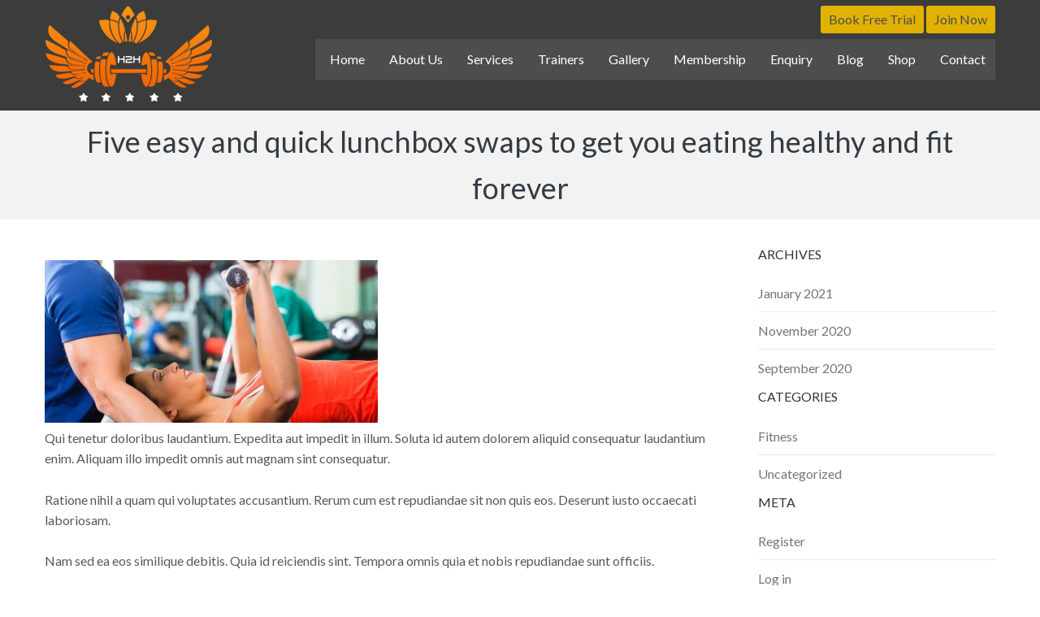

--- FILE ---
content_type: text/html; charset=UTF-8
request_url: https://h2hfitnessstudio.com/five-easy-and-quick-lunchbox-swaps-to-get-you-eating-healthy-and-fit-forever/
body_size: 65473
content:
<!doctype html>
<html lang="en-US">
<head>
	 
	<meta charset="UTF-8" />
	<meta name="viewport" content="width=device-width, initial-scale=1" />
	<meta name="description" content="Qui tenetur doloribus laudantium. Expedita aut impedit in illum. Soluta id autem dolorem aliquid consequatur laudantium enim. Aliquam illo impedit omnis aut magnam sint consequatur. Ratione nihil a quam qui" />
	<meta name="keywords" content="" />

	<meta property="og:title" content="Five easy and quick lunchbox swaps to get you eating healthy and fit forever" />
	<meta property="og:description" content="Qui tenetur doloribus laudantium. Expedita aut impedit in illum. Soluta id autem dolorem aliquid consequatur laudantium enim. Aliquam illo impedit omnis aut magnam sint consequatur. Ratione nihil a quam qui" />
	<meta property="og:url" content="https://h2hfitnessstudio.com/five-easy-and-quick-lunchbox-swaps-to-get-you-eating-healthy-and-fit-forever/" />
	<meta property="og:site_name" content="H2H Fitness Studio" />
	<meta property="og:image" content="https://h2hfitnessstudio.com/wp-content/uploads/sites/335/2020/09/class_03-410x200-2-300x146.jpg" />

	<meta name="twitter:title" content="Five easy and quick lunchbox swaps to get you eating healthy and fit forever" />
	<meta name="twitter:description" content="Qui tenetur doloribus laudantium. Expedita aut impedit in illum. Soluta id autem dolorem aliquid consequatur laudantium enim. Aliquam illo impedit omnis aut magnam sint consequatur. Ratione nihil a quam qui" />
	<meta name="twitter:url" content="https://h2hfitnessstudio.com/five-easy-and-quick-lunchbox-swaps-to-get-you-eating-healthy-and-fit-forever/" />
	<meta name="twitter:site" content="H2H Fitness Studio" />
	<meta name="twitter:image" content="https://h2hfitnessstudio.com/wp-content/uploads/sites/335/2020/09/class_03-410x200-2-300x146.jpg" />

	<meta name="theme-color" content="#168dc5" />
	<link rel="profile" href="http://gmpg.org/xfn/11" />

	
	<link rel="dns-prefetch" href="https://cdn.darlic.com" />
	<link href="https://cdn.darlic.com/wp-content/themes/aione/assets/css/core.min.css" rel="stylesheet" media="all">	
	
	
	<!-- Headstart -->
	<title>Five easy and quick lunchbox swaps to get you eating healthy and fit forever &#8211; H2H Fitness Studio</title>
<meta name='robots' content='max-image-preview:large' />
<link rel='dns-prefetch' href='//fonts.googleapis.com' />
<link rel="alternate" type="application/rss+xml" title="H2H Fitness Studio &raquo; Feed" href="https://h2hfitnessstudio.com/feed/" />
<link rel="alternate" type="application/rss+xml" title="H2H Fitness Studio &raquo; Comments Feed" href="https://h2hfitnessstudio.com/comments/feed/" />
<link rel="alternate" type="application/rss+xml" title="H2H Fitness Studio &raquo; Five easy and quick lunchbox swaps to get you eating healthy and fit forever Comments Feed" href="https://h2hfitnessstudio.com/five-easy-and-quick-lunchbox-swaps-to-get-you-eating-healthy-and-fit-forever/feed/" />
<link rel="alternate" title="oEmbed (JSON)" type="application/json+oembed" href="https://h2hfitnessstudio.com/wp-json/oembed/1.0/embed?url=https%3A%2F%2Fh2hfitnessstudio.com%2Ffive-easy-and-quick-lunchbox-swaps-to-get-you-eating-healthy-and-fit-forever%2F" />
<link rel="alternate" title="oEmbed (XML)" type="text/xml+oembed" href="https://h2hfitnessstudio.com/wp-json/oembed/1.0/embed?url=https%3A%2F%2Fh2hfitnessstudio.com%2Ffive-easy-and-quick-lunchbox-swaps-to-get-you-eating-healthy-and-fit-forever%2F&#038;format=xml" />
<style id='wp-img-auto-sizes-contain-inline-css'>
img:is([sizes=auto i],[sizes^="auto," i]){contain-intrinsic-size:3000px 1500px}
/*# sourceURL=wp-img-auto-sizes-contain-inline-css */
</style>
<style id='classic-theme-styles-inline-css'>
/*! This file is auto-generated */
.wp-block-button__link{color:#fff;background-color:#32373c;border-radius:9999px;box-shadow:none;text-decoration:none;padding:calc(.667em + 2px) calc(1.333em + 2px);font-size:1.125em}.wp-block-file__button{background:#32373c;color:#fff;text-decoration:none}
/*# sourceURL=/wp-includes/css/classic-themes.min.css */
</style>
<link rel='stylesheet' id='woocommerce-layout-css' href='https://h2hfitnessstudio.com/wp-content/plugins/woocommerce/assets/css/woocommerce-layout.css?ver=10.4.3' media='all' />
<link rel='stylesheet' id='woocommerce-smallscreen-css' href='https://h2hfitnessstudio.com/wp-content/plugins/woocommerce/assets/css/woocommerce-smallscreen.css?ver=10.4.3' media='only screen and (max-width: 768px)' />
<link rel='stylesheet' id='woocommerce-general-css' href='https://h2hfitnessstudio.com/wp-content/plugins/woocommerce/assets/css/woocommerce.css?ver=10.4.3' media='all' />
<style id='woocommerce-inline-inline-css'>
.woocommerce form .form-row .required { visibility: visible; }
/*# sourceURL=woocommerce-inline-inline-css */
</style>
<link rel='stylesheet' id='redux-google-fonts-theme_options-css' href='https://fonts.googleapis.com/css?family=Lato%3A100%2C300%2C400%2C700%2C900%2C100italic%2C300italic%2C400italic%2C700italic%2C900italic&#038;ver=1751863899' media='all' />
<script src="https://h2hfitnessstudio.com/wp-includes/js/jquery/jquery.min.js?ver=3.7.1" id="jquery-core-js"></script>
<script src="https://h2hfitnessstudio.com/wp-includes/js/jquery/jquery-migrate.min.js?ver=3.4.1" id="jquery-migrate-js"></script>
<script src="https://h2hfitnessstudio.com/wp-content/plugins/woocommerce/assets/js/jquery-blockui/jquery.blockUI.min.js?ver=2.7.0-wc.10.4.3" id="wc-jquery-blockui-js" defer data-wp-strategy="defer"></script>
<script id="wc-add-to-cart-js-extra">
var wc_add_to_cart_params = {"ajax_url":"/wp-admin/admin-ajax.php","wc_ajax_url":"/?wc-ajax=%%endpoint%%","i18n_view_cart":"View cart","cart_url":"https://h2hfitnessstudio.com/cart/","is_cart":"","cart_redirect_after_add":"no"};
//# sourceURL=wc-add-to-cart-js-extra
</script>
<script src="https://h2hfitnessstudio.com/wp-content/plugins/woocommerce/assets/js/frontend/add-to-cart.min.js?ver=10.4.3" id="wc-add-to-cart-js" defer data-wp-strategy="defer"></script>
<script src="https://h2hfitnessstudio.com/wp-content/plugins/woocommerce/assets/js/js-cookie/js.cookie.min.js?ver=2.1.4-wc.10.4.3" id="wc-js-cookie-js" defer data-wp-strategy="defer"></script>
<script id="woocommerce-js-extra">
var woocommerce_params = {"ajax_url":"/wp-admin/admin-ajax.php","wc_ajax_url":"/?wc-ajax=%%endpoint%%","i18n_password_show":"Show password","i18n_password_hide":"Hide password"};
//# sourceURL=woocommerce-js-extra
</script>
<script src="https://h2hfitnessstudio.com/wp-content/plugins/woocommerce/assets/js/frontend/woocommerce.min.js?ver=10.4.3" id="woocommerce-js" defer data-wp-strategy="defer"></script>
<link rel="https://api.w.org/" href="https://h2hfitnessstudio.com/wp-json/" /><link rel="alternate" title="JSON" type="application/json" href="https://h2hfitnessstudio.com/wp-json/wp/v2/posts/2124" /><link rel="EditURI" type="application/rsd+xml" title="RSD" href="https://h2hfitnessstudio.com/xmlrpc.php?rsd" />
<meta name="generator" content="WordPress 6.9" />
<meta name="generator" content="WooCommerce 10.4.3" />
<link rel="canonical" href="https://h2hfitnessstudio.com/five-easy-and-quick-lunchbox-swaps-to-get-you-eating-healthy-and-fit-forever/" />
<link rel='shortlink' href='https://h2hfitnessstudio.com/?p=2124' />
<script type="text/javascript">
                var ajaxurl = "https://h2hfitnessstudio.com/wp-admin/admin-ajax.php";
            </script><!-- Manifest added by AionePWA - Progressive Web Apps Plugin For WordPress -->
<link rel="manifest" href="/manifest.json">
<meta name="theme-color" content="#D5E0EB">
<!-- /  -->
<link rel="pingback" href="https://h2hfitnessstudio.com/xmlrpc.php">	<noscript><style>.woocommerce-product-gallery{ opacity: 1 !important; }</style></noscript>
	<style>.recentcomments a{display:inline !important;padding:0 !important;margin:0 !important;}</style><link rel="icon" href="https://h2hfitnessstudio.com/wp-content/uploads/sites/335/2021/02/cropped-h2hfitnessstudio.com-favicon-1-32x32.png" sizes="32x32" />
<link rel="icon" href="https://h2hfitnessstudio.com/wp-content/uploads/sites/335/2021/02/cropped-h2hfitnessstudio.com-favicon-1-192x192.png" sizes="192x192" />
<link rel="apple-touch-icon" href="https://h2hfitnessstudio.com/wp-content/uploads/sites/335/2021/02/cropped-h2hfitnessstudio.com-favicon-1-180x180.png" />
<meta name="msapplication-TileImage" content="https://h2hfitnessstudio.com/wp-content/uploads/sites/335/2021/02/cropped-h2hfitnessstudio.com-favicon-1-270x270.png" />
	<!-- Headend -->
			<!-- Global site tag (gtag.js) - Google Analytics -->
		<script async src="https://www.googletagmanager.com/gtag/js?id=G-PN3D2HMC6X"></script>
		<script>
		  window.dataLayer = window.dataLayer || [];
		  function gtag(){dataLayer.push(arguments);}
		  gtag('js', new Date());

		  gtag('config', 'G-PN3D2HMC6X');
		</script>

		

	<!-- Common Structured Data -->
	<script type="application/ld+json">
        {
			"@context": "http://schema.org",
			"@type": "Organization",
			"name": "H2H Fitness Studio",
			"url": "https://h2hfitnessstudio.com",
			"logo": "",
			         	"potentialAction": {
         		"@type": "SearchAction",
         		"target": "https://h2hfitnessstudio.com/?q={search}",
         		"query-input": "required name=search"
         	}
        }         
      </script>
	<!-- Common Structured Data End -->
<!-- Structured data single --><script type="application/ld+json"></script>
<link rel='stylesheet' id='wc-blocks-style-css' href='https://h2hfitnessstudio.com/wp-content/plugins/woocommerce/assets/client/blocks/wc-blocks.css?ver=wc-10.4.3' media='all' />
<style id='global-styles-inline-css'>
:root{--wp--preset--aspect-ratio--square: 1;--wp--preset--aspect-ratio--4-3: 4/3;--wp--preset--aspect-ratio--3-4: 3/4;--wp--preset--aspect-ratio--3-2: 3/2;--wp--preset--aspect-ratio--2-3: 2/3;--wp--preset--aspect-ratio--16-9: 16/9;--wp--preset--aspect-ratio--9-16: 9/16;--wp--preset--color--black: #000000;--wp--preset--color--cyan-bluish-gray: #abb8c3;--wp--preset--color--white: #ffffff;--wp--preset--color--pale-pink: #f78da7;--wp--preset--color--vivid-red: #cf2e2e;--wp--preset--color--luminous-vivid-orange: #ff6900;--wp--preset--color--luminous-vivid-amber: #fcb900;--wp--preset--color--light-green-cyan: #7bdcb5;--wp--preset--color--vivid-green-cyan: #00d084;--wp--preset--color--pale-cyan-blue: #8ed1fc;--wp--preset--color--vivid-cyan-blue: #0693e3;--wp--preset--color--vivid-purple: #9b51e0;--wp--preset--gradient--vivid-cyan-blue-to-vivid-purple: linear-gradient(135deg,rgb(6,147,227) 0%,rgb(155,81,224) 100%);--wp--preset--gradient--light-green-cyan-to-vivid-green-cyan: linear-gradient(135deg,rgb(122,220,180) 0%,rgb(0,208,130) 100%);--wp--preset--gradient--luminous-vivid-amber-to-luminous-vivid-orange: linear-gradient(135deg,rgb(252,185,0) 0%,rgb(255,105,0) 100%);--wp--preset--gradient--luminous-vivid-orange-to-vivid-red: linear-gradient(135deg,rgb(255,105,0) 0%,rgb(207,46,46) 100%);--wp--preset--gradient--very-light-gray-to-cyan-bluish-gray: linear-gradient(135deg,rgb(238,238,238) 0%,rgb(169,184,195) 100%);--wp--preset--gradient--cool-to-warm-spectrum: linear-gradient(135deg,rgb(74,234,220) 0%,rgb(151,120,209) 20%,rgb(207,42,186) 40%,rgb(238,44,130) 60%,rgb(251,105,98) 80%,rgb(254,248,76) 100%);--wp--preset--gradient--blush-light-purple: linear-gradient(135deg,rgb(255,206,236) 0%,rgb(152,150,240) 100%);--wp--preset--gradient--blush-bordeaux: linear-gradient(135deg,rgb(254,205,165) 0%,rgb(254,45,45) 50%,rgb(107,0,62) 100%);--wp--preset--gradient--luminous-dusk: linear-gradient(135deg,rgb(255,203,112) 0%,rgb(199,81,192) 50%,rgb(65,88,208) 100%);--wp--preset--gradient--pale-ocean: linear-gradient(135deg,rgb(255,245,203) 0%,rgb(182,227,212) 50%,rgb(51,167,181) 100%);--wp--preset--gradient--electric-grass: linear-gradient(135deg,rgb(202,248,128) 0%,rgb(113,206,126) 100%);--wp--preset--gradient--midnight: linear-gradient(135deg,rgb(2,3,129) 0%,rgb(40,116,252) 100%);--wp--preset--font-size--small: 13px;--wp--preset--font-size--medium: 20px;--wp--preset--font-size--large: 36px;--wp--preset--font-size--x-large: 42px;--wp--preset--spacing--20: 0.44rem;--wp--preset--spacing--30: 0.67rem;--wp--preset--spacing--40: 1rem;--wp--preset--spacing--50: 1.5rem;--wp--preset--spacing--60: 2.25rem;--wp--preset--spacing--70: 3.38rem;--wp--preset--spacing--80: 5.06rem;--wp--preset--shadow--natural: 6px 6px 9px rgba(0, 0, 0, 0.2);--wp--preset--shadow--deep: 12px 12px 50px rgba(0, 0, 0, 0.4);--wp--preset--shadow--sharp: 6px 6px 0px rgba(0, 0, 0, 0.2);--wp--preset--shadow--outlined: 6px 6px 0px -3px rgb(255, 255, 255), 6px 6px rgb(0, 0, 0);--wp--preset--shadow--crisp: 6px 6px 0px rgb(0, 0, 0);}:where(.is-layout-flex){gap: 0.5em;}:where(.is-layout-grid){gap: 0.5em;}body .is-layout-flex{display: flex;}.is-layout-flex{flex-wrap: wrap;align-items: center;}.is-layout-flex > :is(*, div){margin: 0;}body .is-layout-grid{display: grid;}.is-layout-grid > :is(*, div){margin: 0;}:where(.wp-block-columns.is-layout-flex){gap: 2em;}:where(.wp-block-columns.is-layout-grid){gap: 2em;}:where(.wp-block-post-template.is-layout-flex){gap: 1.25em;}:where(.wp-block-post-template.is-layout-grid){gap: 1.25em;}.has-black-color{color: var(--wp--preset--color--black) !important;}.has-cyan-bluish-gray-color{color: var(--wp--preset--color--cyan-bluish-gray) !important;}.has-white-color{color: var(--wp--preset--color--white) !important;}.has-pale-pink-color{color: var(--wp--preset--color--pale-pink) !important;}.has-vivid-red-color{color: var(--wp--preset--color--vivid-red) !important;}.has-luminous-vivid-orange-color{color: var(--wp--preset--color--luminous-vivid-orange) !important;}.has-luminous-vivid-amber-color{color: var(--wp--preset--color--luminous-vivid-amber) !important;}.has-light-green-cyan-color{color: var(--wp--preset--color--light-green-cyan) !important;}.has-vivid-green-cyan-color{color: var(--wp--preset--color--vivid-green-cyan) !important;}.has-pale-cyan-blue-color{color: var(--wp--preset--color--pale-cyan-blue) !important;}.has-vivid-cyan-blue-color{color: var(--wp--preset--color--vivid-cyan-blue) !important;}.has-vivid-purple-color{color: var(--wp--preset--color--vivid-purple) !important;}.has-black-background-color{background-color: var(--wp--preset--color--black) !important;}.has-cyan-bluish-gray-background-color{background-color: var(--wp--preset--color--cyan-bluish-gray) !important;}.has-white-background-color{background-color: var(--wp--preset--color--white) !important;}.has-pale-pink-background-color{background-color: var(--wp--preset--color--pale-pink) !important;}.has-vivid-red-background-color{background-color: var(--wp--preset--color--vivid-red) !important;}.has-luminous-vivid-orange-background-color{background-color: var(--wp--preset--color--luminous-vivid-orange) !important;}.has-luminous-vivid-amber-background-color{background-color: var(--wp--preset--color--luminous-vivid-amber) !important;}.has-light-green-cyan-background-color{background-color: var(--wp--preset--color--light-green-cyan) !important;}.has-vivid-green-cyan-background-color{background-color: var(--wp--preset--color--vivid-green-cyan) !important;}.has-pale-cyan-blue-background-color{background-color: var(--wp--preset--color--pale-cyan-blue) !important;}.has-vivid-cyan-blue-background-color{background-color: var(--wp--preset--color--vivid-cyan-blue) !important;}.has-vivid-purple-background-color{background-color: var(--wp--preset--color--vivid-purple) !important;}.has-black-border-color{border-color: var(--wp--preset--color--black) !important;}.has-cyan-bluish-gray-border-color{border-color: var(--wp--preset--color--cyan-bluish-gray) !important;}.has-white-border-color{border-color: var(--wp--preset--color--white) !important;}.has-pale-pink-border-color{border-color: var(--wp--preset--color--pale-pink) !important;}.has-vivid-red-border-color{border-color: var(--wp--preset--color--vivid-red) !important;}.has-luminous-vivid-orange-border-color{border-color: var(--wp--preset--color--luminous-vivid-orange) !important;}.has-luminous-vivid-amber-border-color{border-color: var(--wp--preset--color--luminous-vivid-amber) !important;}.has-light-green-cyan-border-color{border-color: var(--wp--preset--color--light-green-cyan) !important;}.has-vivid-green-cyan-border-color{border-color: var(--wp--preset--color--vivid-green-cyan) !important;}.has-pale-cyan-blue-border-color{border-color: var(--wp--preset--color--pale-cyan-blue) !important;}.has-vivid-cyan-blue-border-color{border-color: var(--wp--preset--color--vivid-cyan-blue) !important;}.has-vivid-purple-border-color{border-color: var(--wp--preset--color--vivid-purple) !important;}.has-vivid-cyan-blue-to-vivid-purple-gradient-background{background: var(--wp--preset--gradient--vivid-cyan-blue-to-vivid-purple) !important;}.has-light-green-cyan-to-vivid-green-cyan-gradient-background{background: var(--wp--preset--gradient--light-green-cyan-to-vivid-green-cyan) !important;}.has-luminous-vivid-amber-to-luminous-vivid-orange-gradient-background{background: var(--wp--preset--gradient--luminous-vivid-amber-to-luminous-vivid-orange) !important;}.has-luminous-vivid-orange-to-vivid-red-gradient-background{background: var(--wp--preset--gradient--luminous-vivid-orange-to-vivid-red) !important;}.has-very-light-gray-to-cyan-bluish-gray-gradient-background{background: var(--wp--preset--gradient--very-light-gray-to-cyan-bluish-gray) !important;}.has-cool-to-warm-spectrum-gradient-background{background: var(--wp--preset--gradient--cool-to-warm-spectrum) !important;}.has-blush-light-purple-gradient-background{background: var(--wp--preset--gradient--blush-light-purple) !important;}.has-blush-bordeaux-gradient-background{background: var(--wp--preset--gradient--blush-bordeaux) !important;}.has-luminous-dusk-gradient-background{background: var(--wp--preset--gradient--luminous-dusk) !important;}.has-pale-ocean-gradient-background{background: var(--wp--preset--gradient--pale-ocean) !important;}.has-electric-grass-gradient-background{background: var(--wp--preset--gradient--electric-grass) !important;}.has-midnight-gradient-background{background: var(--wp--preset--gradient--midnight) !important;}.has-small-font-size{font-size: var(--wp--preset--font-size--small) !important;}.has-medium-font-size{font-size: var(--wp--preset--font-size--medium) !important;}.has-large-font-size{font-size: var(--wp--preset--font-size--large) !important;}.has-x-large-font-size{font-size: var(--wp--preset--font-size--x-large) !important;}
/*# sourceURL=global-styles-inline-css */
</style>
<link rel='stylesheet' id='wc-stripe-blocks-checkout-style-css' href='https://h2hfitnessstudio.com/wp-content/plugins/woocommerce-gateway-stripe/build/upe-blocks.css?ver=1e1661bb3db973deba05' media='all' />
</head>
<body class="wp-singular post-template-default single single-post postid-2124 single-format-standard wp-theme-aione not-logged-in theme-aione woocommerce-no-js">




<div id="aione_wrapper" class="aione-wrapper layout-header-top aione-layout-wide sidebar-right color-scheme-">
	<div class="wrapper">

		
	<div id="aione_topbar" class="aione-topbar ">
		<div class="wrapper">
			<div class="aione-topbar-center"><div id="text-4" class="widget widget_text">			<div class="textwidget"><p><a class="aione-button small" href="https://admin.h2hfitnessstudio.com/memberships">Book Free Trial</a> <a class="aione-button small" href="https://admin.h2hfitnessstudio.com/join-now">Join Now</a></p>
</div>
		</div></div>			<div class="clear"></div><!-- .clear -->
		</div><!-- .wrapper -->
	</div><!-- .aione-topbar -->
	<header id="aione_header" class="aione-header logo-alignment-left ">
		<div class="wrapper">
			<div id="aione_header_logo" class="aione-header-logo">
		<a href="https://h2hfitnessstudio.com" title="H2H Fitness Studio Logo">
		<img src="https://h2hfitnessstudio.com/wp-content/uploads/sites/335/2021/02/h2hfitnessstudio.com-logo-website.png" srcset="https://h2hfitnessstudio.com/wp-content/uploads/sites/335/2021/02/h2hfitnessstudio.com-logo-website.png 1x,https://h2hfitnessstudio.com/wp-content/uploads/sites/335/2021/02/h2hfitnessstudio.com-logo-website@2x.png 2x" sizes="(max-width: 1368px),(max-width: 2100px)" alt="Hell 2 Heaven Fitness Studio Amritsar Logo" width="212" height="120">
	</a>
</div>	<nav id="primary_nav" class="primary-nav align-right position-inside ">
		<div class="aione-nav-background"></div>
		<div class="wrapper aione-nav aione-header-menu horizontal slide-up"><ul id="primary-menu" class="aione-menu"><li id="menu-item-4707" class="menu-item menu-item-type-post_type menu-item-object-page menu-item-home menu-item-4707"><a href="https://h2hfitnessstudio.com/"><span class="nav-item-text" data-hover="">Home</span></a></li>
<li id="menu-item-1609" class="menu-item menu-item-type-post_type menu-item-object-page menu-item-has-children menu-item-1609"><a href="https://h2hfitnessstudio.com/about-us/"><span class="nav-item-text" data-hover="">About Us</span></a>
<ul class="sub-menu">
	<li id="menu-item-2335" class="menu-item menu-item-type-post_type menu-item-object-page menu-item-2335"><a href="https://h2hfitnessstudio.com/franchise/"><span class="nav-item-text" data-hover="">Franchise</span></a></li>
</ul>
</li>
<li id="menu-item-1610" class="menu-item menu-item-type-post_type menu-item-object-page menu-item-has-children menu-item-1610"><a href="https://h2hfitnessstudio.com/services/"><span class="nav-item-text" data-hover="">Services</span></a>
<ul class="sub-menu">
	<li id="menu-item-2732" class="menu-item menu-item-type-post_type menu-item-object-page menu-item-2732"><a href="https://h2hfitnessstudio.com/gym-training/"><span class="nav-item-text" data-hover="">Fitness &#038; Gym Training</span></a></li>
	<li id="menu-item-2687" class="menu-item menu-item-type-post_type menu-item-object-page menu-item-2687"><a href="https://h2hfitnessstudio.com/zumba/"><span class="nav-item-text" data-hover="">Zumba</span></a></li>
	<li id="menu-item-3016" class="menu-item menu-item-type-post_type menu-item-object-page menu-item-3016"><a href="https://h2hfitnessstudio.com/spa/"><span class="nav-item-text" data-hover="">Spa</span></a></li>
	<li id="menu-item-2688" class="menu-item menu-item-type-post_type menu-item-object-page menu-item-2688"><a href="https://h2hfitnessstudio.com/yoga-classes/"><span class="nav-item-text" data-hover="">Yoga Classes</span></a></li>
	<li id="menu-item-2735" class="menu-item menu-item-type-post_type menu-item-object-page menu-item-2735"><a href="https://h2hfitnessstudio.com/diet-plans/"><span class="nav-item-text" data-hover="">Diet Plans</span></a></li>
	<li id="menu-item-3026" class="menu-item menu-item-type-post_type menu-item-object-page menu-item-3026"><a href="https://h2hfitnessstudio.com/workout-plan/"><span class="nav-item-text" data-hover="">Workout plan</span></a></li>
	<li id="menu-item-2723" class="menu-item menu-item-type-post_type menu-item-object-page menu-item-2723"><a href="https://h2hfitnessstudio.com/personal-training/"><span class="nav-item-text" data-hover="">Personal Training</span></a></li>
	<li id="menu-item-3049" class="menu-item menu-item-type-post_type menu-item-object-page menu-item-3049"><a href="https://h2hfitnessstudio.com/crossfit/"><span class="nav-item-text" data-hover="">CrossFit</span></a></li>
	<li id="menu-item-3048" class="menu-item menu-item-type-post_type menu-item-object-page menu-item-3048"><a href="https://h2hfitnessstudio.com/hiit/"><span class="nav-item-text" data-hover="">HIIT</span></a></li>
</ul>
</li>
<li id="menu-item-2946" class="menu-item menu-item-type-post_type menu-item-object-page menu-item-2946"><a href="https://h2hfitnessstudio.com/trainers/"><span class="nav-item-text" data-hover="">Trainers</span></a></li>
<li id="menu-item-1611" class="menu-item menu-item-type-post_type menu-item-object-page menu-item-1611"><a href="https://h2hfitnessstudio.com/gallery/"><span class="nav-item-text" data-hover="">Gallery</span></a></li>
<li id="menu-item-4692" class="menu-item menu-item-type-custom menu-item-object-custom menu-item-4692"><a href="https://admin.h2hfitnessstudio.com/memberships"><span class="nav-item-text" data-hover="">Membership</span></a></li>
<li id="menu-item-4684" class="menu-item menu-item-type-custom menu-item-object-custom menu-item-4684"><a href="https://admin.h2hfitnessstudio.com/enquiry"><span class="nav-item-text" data-hover="">Enquiry</span></a></li>
<li id="menu-item-1868" class="menu-item menu-item-type-post_type menu-item-object-page current_page_parent menu-item-1868"><a href="https://h2hfitnessstudio.com/blog/"><span class="nav-item-text" data-hover="">Blog</span></a></li>
<li id="menu-item-2858" class="menu-item menu-item-type-post_type menu-item-object-page menu-item-2858"><a href="https://h2hfitnessstudio.com/shop/"><span class="nav-item-text" data-hover="">Shop</span></a></li>
<li id="menu-item-1607" class="menu-item menu-item-type-post_type menu-item-object-page menu-item-1607"><a href="https://h2hfitnessstudio.com/contact/"><span class="nav-item-text" data-hover="">Contact</span></a></li>
</ul></div>	</nav>
	
			<div class="clear"></div><!-- .clear -->
		</div><!-- .wrapper -->
	</header><!-- .aione-header -->
							
	<div id="aione_pagetitle" class="aione-pagetitle ">
		<div class="wrapper">
							<h1 class="title">
					Five easy and quick lunchbox swaps to get you eating healthy and fit forever				</h1>
						<div class="clear"></div><!-- .clear -->
		</div><!-- .wrapper -->
	</div><!-- .aione-pagetitle -->
		
		<main id="aione_main" class="aione-main page-padding ">
	<div class="wrapper ar">

		
		<div id="aione_content" class="aione-page-content">
			<div class="wrapper">
								
				<div id="content" class="content">

					<div class="pv-20"> 
<!--<div class="aione-align-left font-size-42 deep-orange font-weight-600">[title link="false"]</div> -->
 <div class="blog-picture"><img class=""  src="https://h2hfitnessstudio.com/wp-content/uploads/sites/335/2020/09/class_03-410x200-2.jpg" alt="Array" width="410"/></div>
<div class="aione-align-left"> <div  class=""><!-- wp:paragraph -->
<p>Qui tenetur doloribus laudantium. Expedita aut impedit in illum. Soluta id autem dolorem aliquid consequatur laudantium enim. Aliquam illo impedit omnis aut magnam sint consequatur.</p>
<!-- /wp:paragraph -->

<!-- wp:paragraph -->
<p>Ratione nihil a quam qui voluptates accusantium. Rerum cum est repudiandae sit non quis eos. Deserunt iusto occaecati laboriosam.</p>
<!-- /wp:paragraph -->

<!-- wp:paragraph -->
<p>Nam sed ea eos similique debitis. Quia id reiciendis sint. Tempora omnis quia et nobis repudiandae sunt officiis.</p>
<!-- /wp:paragraph -->

<!-- wp:paragraph -->
<p>Impedit odit et itaque sequi assumenda. Aliquam excepturi tenetur eveniet. Sed et eveniet quisquam est consequatur. Ut ut fuga nobis rerum nobis voluptatem voluptas.</p>
<!-- /wp:paragraph -->

<!-- wp:paragraph -->
<p>Officiis aut dicta aut animi dolores excepturi. Velit numquam voluptatum ut id cupiditate deserunt natus. Necessitatibus consequatur voluptas quaerat ducimus aperiam eligendi. Et maiores rerum ad veritatis nostrum voluptas.</p>
<!-- /wp:paragraph -->

<!-- wp:paragraph -->
<p>Veritatis tempore deserunt ex. Est id non sint nam. Aut dolorem ut aut velit. Ut qui nesciunt consequuntur id numquam recusandae at qui.</p>
<!-- /wp:paragraph --></div> </div>

</div>
	<nav class="navigation post-navigation" aria-label="Posts">
		<h2 class="screen-reader-text">Post navigation</h2>
		<div class="nav-links"><div class="nav-previous"><a href="https://h2hfitnessstudio.com/how-to-get-organised-for-the-week-ahead/" rel="prev"><i class="ion-ios-arrow-back"></i> Previous</a></div><div class="nav-next"><a href="https://h2hfitnessstudio.com/member-success-story-john-shares-his-transformation-story/" rel="next">Next <i class="ion-ios-arrow-forward"></i></a></div></div>
	</nav>
<div id="comments" class="comments-area">

		<div id="respond" class="comment-respond">
		<h3 id="reply-title" class="comment-reply-title">Leave a Reply <small><a rel="nofollow" id="cancel-comment-reply-link" href="/five-easy-and-quick-lunchbox-swaps-to-get-you-eating-healthy-and-fit-forever/#respond" style="display:none;">Cancel reply</a></small></h3><form action="https://h2hfitnessstudio.com/wp-comments-post.php" method="post" id="commentform" class="comment-form"><p class="comment-notes"><span id="email-notes">Your email address will not be published.</span> <span class="required-field-message">Required fields are marked <span class="required">*</span></span></p><p class="comment-form-comment"><label for="comment">Comment <span class="required">*</span></label> <textarea id="comment" name="comment" cols="45" rows="8" maxlength="65525" required></textarea></p><p class="comment-form-author"><label for="author">Name <span class="required">*</span></label> <input id="author" name="author" type="text" value="" size="30" maxlength="245" autocomplete="name" required /></p>
<p class="comment-form-email"><label for="email">Email <span class="required">*</span></label> <input id="email" name="email" type="email" value="" size="30" maxlength="100" aria-describedby="email-notes" autocomplete="email" required /></p>
<p class="comment-form-url"><label for="url">Website</label> <input id="url" name="url" type="url" value="" size="30" maxlength="200" autocomplete="url" /></p>
<p class="comment-form-cookies-consent"><input id="wp-comment-cookies-consent" name="wp-comment-cookies-consent" type="checkbox" value="yes" /> <label for="wp-comment-cookies-consent">Save my name, email, and website in this browser for the next time I comment.</label></p>
<p class="form-submit"><input name="submit" type="submit" id="submit" class="submit" value="Post Comment" /> <input type='hidden' name='comment_post_ID' value='2124' id='comment_post_ID' />
<input type='hidden' name='comment_parent' id='comment_parent' value='0' />
</p><p style="display: none;"><input type="hidden" id="akismet_comment_nonce" name="akismet_comment_nonce" value="6dbb520bb7" /></p><p style="display: none !important;" class="akismet-fields-container" data-prefix="ak_"><label>&#916;<textarea name="ak_hp_textarea" cols="45" rows="8" maxlength="100"></textarea></label><input type="hidden" id="ak_js_1" name="ak_js" value="68"/><script>document.getElementById( "ak_js_1" ).setAttribute( "value", ( new Date() ).getTime() );</script></p></form>	</div><!-- #respond -->
	
</div><!-- #comments -->

				</div> <!-- .wrapper -->

				
			</div> <!-- .wrapper -->
		</div> <!-- .aione-page-content -->
		
			<aside id="aione_sidebar_right" class="aione-sidebar aione-sidebar-right">
		<div class="wrapper">
			<div id="archives-2" class="widget widget_archive"><h3 class="widgettitle">Archives</h3>
			<ul>
					<li><a href='https://h2hfitnessstudio.com/2021/01/'>January 2021</a></li>
	<li><a href='https://h2hfitnessstudio.com/2020/11/'>November 2020</a></li>
	<li><a href='https://h2hfitnessstudio.com/2020/09/'>September 2020</a></li>
			</ul>

			</div><div id="categories-2" class="widget widget_categories"><h3 class="widgettitle">Categories</h3>
			<ul>
					<li class="cat-item cat-item-7"><a href="https://h2hfitnessstudio.com/category/fitness/">Fitness</a>
</li>
	<li class="cat-item cat-item-1"><a href="https://h2hfitnessstudio.com/category/uncategorized/">Uncategorized</a>
</li>
			</ul>

			</div><div id="meta-2" class="widget widget_meta"><h3 class="widgettitle">Meta</h3>
		<ul>
			<li><a href="https://h2hfitnessstudio.com/wp-login.php?action=register">Register</a></li>			<li><a href="https://h2hfitnessstudio.com/wp-login.php">Log in</a></li>
			<li><a href="https://h2hfitnessstudio.com/feed/">Entries feed</a></li>
			<li><a href="https://h2hfitnessstudio.com/comments/feed/">Comments feed</a></li>

			<li><a href="https://wordpress.org/">WordPress.org</a></li>
		</ul>

		</div>		</div> <!-- .wrapper -->
	</aside> <!-- .aione-sidebar-right -->

		<div class="clear"></div> <!-- .clear -->
	</div> <!-- .wrapper -->
</main> <!-- .aione-main -->
						<footer id="aione_footer" class="aione-footer ">
			<div class="wrapper ar">
									<div class="ac s100 l25 ">
						<div id="custom_html-2" class="widget_text widget widget_custom_html"><h3 class="widgettitle">About</h3><div class="textwidget custom-html-widget"><p class="text-align-justify">
We are fitness experts, catering the best of services for a healthy and fit living. Our aim is to collaborate every way of fitness at one place. We have a range of options to help you keep your mind contended. 
</p></div></div>					</div>
													<div class="ac s100 l25 ">		
						<div id="nav_menu-2" class="widget widget_nav_menu"><h3 class="widgettitle">Links</h3><div class="menu-footer-menu-container"><ul id="menu-footer-menu" class="menu"><li id="menu-item-4708" class="menu-item menu-item-type-post_type menu-item-object-page menu-item-home menu-item-4708"><a href="https://h2hfitnessstudio.com/">Home</a></li>
<li id="menu-item-1890" class="menu-item menu-item-type-post_type menu-item-object-page menu-item-1890"><a href="https://h2hfitnessstudio.com/about-us/">About Us</a></li>
<li id="menu-item-1893" class="menu-item menu-item-type-post_type menu-item-object-page menu-item-1893"><a href="https://h2hfitnessstudio.com/services/">Services</a></li>
<li id="menu-item-1892" class="menu-item menu-item-type-post_type menu-item-object-page menu-item-1892"><a href="https://h2hfitnessstudio.com/gallery/">Gallery</a></li>
<li id="menu-item-1891" class="menu-item menu-item-type-post_type menu-item-object-page menu-item-1891"><a href="https://h2hfitnessstudio.com/contact/">Contact</a></li>
</ul></div></div>					</div>
													<div class="ac s100 l25 ">
						<div id="nav_menu-4" class="widget widget_nav_menu"><h3 class="widgettitle">Additional Service</h3><div class="menu-additional-service-container"><ul id="menu-additional-service" class="menu"><li id="menu-item-2461" class="menu-item menu-item-type-post_type menu-item-object-page menu-item-2461"><a href="https://h2hfitnessstudio.com/news-events/">News &#038; Events</a></li>
<li id="menu-item-2462" class="menu-item menu-item-type-post_type menu-item-object-page menu-item-2462"><a href="https://h2hfitnessstudio.com/franchise/">Franchise</a></li>
<li id="menu-item-4693" class="menu-item menu-item-type-custom menu-item-object-custom menu-item-4693"><a href="https://admin.h2hfitnessstudio.com/memberships">Membership</a></li>
<li id="menu-item-2464" class="menu-item menu-item-type-post_type menu-item-object-page menu-item-2464"><a href="https://h2hfitnessstudio.com/enquiry/">Enquiry</a></li>
</ul></div></div>					</div>
													<div class="ac s100 l25 ">
						<div id="custom_html-3" class="widget_text widget widget_custom_html"><h3 class="widgettitle">Contact Us</h3><div class="textwidget custom-html-widget"><p class="aione-align-left mb-0">
<span class="pr-5 vertical-align-middle"><i class="fa fa-phone deep-orange lighten-1" aria-hidden="true"></i>
</span> 
	<a href="tel:+917508010303" target="_blank">+917508010303</a>

	<br>
	<span class="pr-5 vertical-align-middle"><i class="fa fa-envelope deep-orange lighten-1" aria-hidden="true"></i>
</span>info@h2hfitnessstudio.com<br>
<span class="pr-5 vertical-align-middle"><i class="fa fa-map-marker deep-orange lighten-1" aria-hidden="true"></i>
</span>3rd Floor, SCO 110, Raj Tower, District Shopping Complex, B Block, Ranjit Avenue, Amritsar, punjab, india 143001
</p></div></div><div id="aione_social_icons_widget-2" class="widget aione-social-icons-widget"><h3 class="widgettitle">Follow Us</h3><ul class="aione-social-icons small colored circle"><li class="facebook"><a href="https://www.facebook.com/h2hfitnessstudio/" target="_blank" rel="noopener" title="Facebook"><span class="icon"></span><span class="label"></span></a></li><li class="youtube"><a href="https://www.youtube.com/channel/UCpdmup8SjSRmh8DJuLewT-Q" target="_blank" rel="noopener" title="YouTube"><span class="icon"></span><span class="label"></span></a></li><li class="instagram"><a href="https://www.instagram.com/h2hfitnessstudio/" target="_blank" rel="noopener" title="Instagram"><span class="icon"></span><span class="label"></span></a></li></ul></div>					</div>
								<div class="clear"></div><!-- .clear -->
			</div><!-- .wrapper -->
		</footer><!-- .aione-footer -->
						<div id="aione_copyright" class="aione-copyright ">
			<div class="wrapper">
				<div class="aione-copyright-left"><div id="aione_copyright_widget-3" class="widget aione_copyright_widget"><p>©2026 <a href="https://h2hfitnessstudio.com">H2H Fitness Studio</a>. All rights reserved.</p></div></div><div class="aione-copyright-right"><div id="aione_designedby_widget-2" class="widget aione_designedby_widget"><p>Designed by <a class="aione-tooltip" title="OXO Solutions® is registered trademark of OXO IT SOLUTIONS PRIVATE LIMITED" href="https://oxosolutions.com/" target="_blank" rel="noopener">OXO Solutions®</a></p></div></div>				<div class="clear"></div><!-- .clear -->
			</div><!-- .wrapper -->
		</div><!-- .aione-copyright -->
				
		
		<a href="#aione_wrapper" class="scrolltop" title="Scroll to top of the page"></a>
		
		</div><!-- .wrapper -->
	</div><!-- .aione-wrapper -->

	<script type="speculationrules">
{"prefetch":[{"source":"document","where":{"and":[{"href_matches":"/*"},{"not":{"href_matches":["/wp-*.php","/wp-admin/*","/wp-content/uploads/sites/335/*","/wp-content/*","/wp-content/plugins/*","/wp-content/themes/aione/*","/*\\?(.+)"]}},{"not":{"selector_matches":"a[rel~=\"nofollow\"]"}},{"not":{"selector_matches":".no-prefetch, .no-prefetch a"}}]},"eagerness":"conservative"}]}
</script>
	<script>
		(function () {
			var c = document.body.className;
			c = c.replace(/woocommerce-no-js/, 'woocommerce-js');
			document.body.className = c;
		})();
	</script>
	<script id="aione-pwa-register-sw-js-extra">
var aione_pwa_sw = {"url":"/serviceworker.js"};
//# sourceURL=aione-pwa-register-sw-js-extra
</script>
<script src="https://h2hfitnessstudio.com/wp-content/plugins/aione-pwa/public/js/register-sw.js" id="aione-pwa-register-sw-js"></script>
<script src="https://h2hfitnessstudio.com/wp-content/plugins/woocommerce/assets/js/sourcebuster/sourcebuster.min.js?ver=10.4.3" id="sourcebuster-js-js"></script>
<script id="wc-order-attribution-js-extra">
var wc_order_attribution = {"params":{"lifetime":1.0e-5,"session":30,"base64":false,"ajaxurl":"https://h2hfitnessstudio.com/wp-admin/admin-ajax.php","prefix":"wc_order_attribution_","allowTracking":true},"fields":{"source_type":"current.typ","referrer":"current_add.rf","utm_campaign":"current.cmp","utm_source":"current.src","utm_medium":"current.mdm","utm_content":"current.cnt","utm_id":"current.id","utm_term":"current.trm","utm_source_platform":"current.plt","utm_creative_format":"current.fmt","utm_marketing_tactic":"current.tct","session_entry":"current_add.ep","session_start_time":"current_add.fd","session_pages":"session.pgs","session_count":"udata.vst","user_agent":"udata.uag"}};
//# sourceURL=wc-order-attribution-js-extra
</script>
<script src="https://h2hfitnessstudio.com/wp-content/plugins/woocommerce/assets/js/frontend/order-attribution.min.js?ver=10.4.3" id="wc-order-attribution-js"></script>
<script defer src="https://h2hfitnessstudio.com/wp-content/plugins/akismet/_inc/akismet-frontend.js?ver=1766012222" id="akismet-frontend-js"></script>
<script src="https://h2hfitnessstudio.com/wp-includes/js/comment-reply.min.js?ver=6.9" id="comment-reply-js" async data-wp-strategy="async" fetchpriority="low"></script>

	<link href="https://cdn.darlic.com/wp-content/themes/aione/assets/css/aione.min.css" rel="stylesheet" media="all"><script defer async src="https://cdn.darlic.com/wp-content/themes/aione/assets/js/aione.min.js"></script><style>
	/******* Global Custom CSS ************/
	.primary{
		color:#e1b201;
	}
	.secondary{
		color:#3c3c3c;
	}
	.highlight{
		color:#212121;
	}
	.hover-primary:hover{
		color:#e1b201;
	}
	.hover-secondary:hover{
		color:#3c3c3c;
	}
	.hover-highlight:hover{
		color:#212121;
	}
	.bg-primary{
		background-color:#e1b201;
	}
	.bg-secondary{
		background-color:#595959;
	}
	.bg-highlight{
		background-color:#212121;
	}
	.hover-bg-primary:hover{
		background-color:#e1b201;
	}
	.hover-bg-secondary:hover{
		background-color:#595959;
	}
	.hover-bg-highlight:hover{
		background-color:#212121;
	}

	input[type=button], 
	input[type=reset], 
	input[type=submit] {
	    border: #e1b201;;
	    background-color: #e1b201;;
	}

	input[type=button]:hover, 
	input[type=reset]:hover, 
	input[type=submit]:hover {
	    border: #212121;;
	    background-color: #212121;;
	}
	
html{
	font-size:16px;
}

.aione-layout-wide .aione-topbar > .wrapper, 
.aione-layout-wide .aione-header > .wrapper, 
.aione-layout-wide .primary-nav > .wrapper, 
.aione-layout-wide .aione-slider > .wrapper, 
.aione-layout-wide .aione-pagetitle > .wrapper, 
.aione-layout-wide .aione-pagetop > .wrapper, 
.aione-layout-wide .aione-pagebottom > .wrapper, 
.aione-layout-wide .aione-main > .wrapper, 
.aione-layout-wide .aione-footer > .wrapper, 
.aione-layout-wide .aione-copyright > .wrapper,
.aione-layout-wide .aione-powered-by > .wrapper,
.aione-layout-wide .aione-section > .wrapper,
.aione-layout-boxed > .wrapper{
	max-width: 1170px;
}
/*
	.aione-header.fixed,
	.aione-footer.fixed{
		width: 1170px;
	}
*/

		body,
		.font-primary{
			/**
			DO NOT ESC HTML; Breaks Font
			Normal Font
			**/
			font-family: Lato;
			font-weight: 400;
		}
		h1,
		h2,
		h3,
		h4,
		h5,
		h6,
		.font-heading{
			/**
			DO NOT ESC HTML; Breaks Font
			Normal Font
			**/
			font-family: Lato;
			font-weight: 400;
			/*
			color:;
			*/
		}
		
	.aione-topbar{
		background-color: #3c3c3c;
		color: #ffffff;
	}
	.aione-topbar a{
		color: #4c4e4d;	
	}
	.aione-topbar a:hover{
		color: #ffffff;				
	}
	

	.header-wrapper{
		background-color: #3c3c3c;
	}
	.aione-header{
		background-color: #3c3c3c;
		color: #ffffff;
	}
	.aione-header-title .site-title{
		color: #ffffff;
	}
	.aione-header-title .site-description{
		color: #ffffff;
	}
	.aione-header a{
		color: #ffffff;	
	}
	.aione-header a:hover{
		color: #ffffff;				
	}
	
		.aione-header-logo{
			height: 120px
		}
		.aione-header-logo img{
			height: 120px
		}
		
	
	.aione-wrapper.layout-header-top .primary-nav{
		height: 50px;
	}
	.primary-nav .aione-nav > ul > li > a {
		line-height: 50px;
		padding: 0 12px;
	}
	
	.primary-nav{
		background-color: #4c4e4d;
	}
	.primary-nav .aione-nav > ul > li > a {
		color: #ffffff;	
	}
	.primary-nav .aione-nav > ul > li > a:hover,
	.primary-nav .aione-nav > ul > li.current-menu-item > a,
	.primary-nav .aione-nav > ul > li.current-menu-item > a:hover,
	.primary-nav .aione-nav > ul > li.current-menu-parent > a,
	.primary-nav .aione-nav > ul > li.current-menu-parent > a:hover,
	.primary-nav .aione-nav > ul > li.current-page-ancestor > a,
	.primary-nav .aione-nav > ul > li.current-page-ancestor > a:hover{
		color: #e1b201;	
		background-color: transparent;
	}
	.primary-nav .aione-nav > ul > li > ul.sub-menu {
		background-color: #3c3c3c;	
	}
	.primary-nav .aione-nav > ul > li > ul.sub-menu > li > a {
		color: #e1b201;	
	}
	.primary-nav .aione-nav > ul > li > ul.sub-menu > li > a:hover,
	.primary-nav .aione-nav > ul > li > ul.sub-menu > li.current-menu-item > a,
	.primary-nav .aione-nav > ul > li > ul.sub-menu > li.current-menu-item > a:hover,
	.primary-nav .aione-nav > ul > li > ul.sub-menu > li.current-menu-parent > a,
	.primary-nav .aione-nav > ul > li > ul.sub-menu > li.current-menu-parent > a:hover,
	.primary-nav .aione-nav > ul > li > ul.sub-menu > li.current-page-ancestor > a,
	.primary-nav .aione-nav > ul > li > ul.sub-menu > li.current-page-ancestor > a:hover{
		color: #e1b201;	
		background-color: #3c3c3c;
	}

	.primary-nav .aione-nav > ul > li ul.sub-menu > li > a {
		color: #e1b201;	
	}
	.primary-nav .aione-nav > ul > li ul.sub-menu > li > a:hover,
	.primary-nav .aione-nav > ul > li ul.sub-menu > li.current-menu-item > a,
	.primary-nav .aione-nav > ul > li ul.sub-menu > li.current-menu-item > a:hover,
	.primary-nav .aione-nav > ul > li ul.sub-menu > li.current-menu-parent > a,
	.primary-nav .aione-nav > ul > li ul.sub-menu > li.current-menu-parent > a:hover,
	.primary-nav .aione-nav > ul > li ul.sub-menu > li.current-page-ancestor > a,
	.primary-nav .aione-nav > ul > li ul.sub-menu > li.current-page-ancestor > a:hover{
		color: #e1b201;	
		background-color: #3c3c3c;
	}
	
	.aione-pagetitle {
		background-color: ;
		color: #3c3c3c;
	}
	.aione-pagetitle .title{
		color: #333c44;
	}
	.aione-pagetitle .description{
		color: #3c3c3c;
	}
	.aione-pagetitle a{
		color: #e1b201;
	}
	.aione-pagetitle a:hover{
		color: #e1b201;
	}
	
		.aione-footer { 
			background-color: #2a2a2a;
		}
		.aione-footer .widget,
		.aione-footer .textwidget {
			color: #eeeeee;
		}
		.aione-footer .widget .widgettitle{
			color: #ffffff;
		}
		.aione-footer .widget ul li a,
		.aione-footer a{
			color: #eeeeee;
		}
		.aione-footer .widget ul li a:hover,
		.aione-footer a:hover{
			color: #e1b201;
		}
	
		.aione-copyright {
			background-color: #3c3c3c;
			color: #ffffff;
		}
		.aione-copyright a{
			color: #e1b201;
		}
		.aione-copyright a:hover{
			color: #e1b201;
		}
	
		.aione-powered-by {
			background-color: #333333;
			color: #ffffff;
		}
		.aione-powered-by a{
			color: #ffffff;
		}
		.aione-powered-by a:hover{
			color: #ffffff;
		}
	/************************************************
/* LAYOUT
/************************************************/
.layout-header-top{}

/************************************************
/* TOPBAR
/************************************************/
.aione-topbar {
    line-height: 1.5;
}
.aione-topbar .widget .widgettitle{}
.ua-device-desktop .aione-topbar .aione-topbar-center {
    float: right;
    text-align: right;
}
/************************************************
/* HEADER
/************************************************/
.aione-header{
        padding-bottom: 10px;
}
.aione-header .aione-header-title {}

/************************************************/
/* LOGO
/************************************************/
.aione-header-logo{}
.aione-header-logo a{}
.aione-header-logo > a > img{}
.ua-device-mobile .aione-header-logo{
    margin: 0 auto;
    width: fit-content;
    width: 212px;
    float: none;
}
.ua-device-desktop .aione-header-logo{
    margin-top:-42px;
}
/************************************************/
/* SITE TITLE
/************************************************/

.aione-header-title .site-title{}
/************************************************/
/* SITE TAGLINE
/************************************************/
.aione-header-title .site-title .site-description{}

/************************************************/
/* HEADER BANNER
/************************************************/
.aione-header-banner{}
.aione-header-banner .widget{}

/************************************************
/* PRIMARY MENU
/************************************************/

.aione-wrapper.layout-header-top .primary-nav {
}
.ua-device-desktop .aione-nav.horizontal>ul>li {
    padding-left: 6px;
}
.ua-device-desktop .primary-nav .aione-nav > ul > li > a {
    border-radius: 7px;
}
.primary-nav .aione-nav > ul > li > a:hover, 
.primary-nav .aione-nav > ul > li.current-menu-item > a, 
.primary-nav .aione-nav > ul > li.current-menu-item > a:hover, 
.primary-nav .aione-nav > ul > li.current-menu-parent > a, 
.primary-nav .aione-nav > ul > li.current-menu-parent > a:hover, 
.primary-nav .aione-nav > ul > li.current-page-ancestor > a, 
.primary-nav .aione-nav > ul > li.current-page-ancestor > a:hover {

}

.ua-device-mobile .aione-nav.horizontal>ul>li { 
    display: block; 
    background-color:#181c1f;
}
.ua-device-mobile .aione-nav.horizontal>ul>li>a { 
    display: block;
    color: #e5aa52;
}
.ua-device-mobile .primary-nav .aione-nav>ul {
    background: #181c1f;
}
.ua-device-mobile .aione-nav.horizontal>ul>li>ul li{ border-bottom:none;}
.primary-nav .aione-nav-background:before{
    border-top: 2px solid currentColor;
    border-bottom: 2px solid currentColor;
}
.primary-nav .aione-nav-background:after {
    border-top: 2px solid currentColor;
}
/************************************************
/*  PAGETOP
/************************************************/
.aione-pagetop{}
.aione-pagetop .widget{}
.aione-pagetop .widgettitle{}

/************************************************
/* PAGE TITLE
/************************************************/
.aione-pagetitle { padding:10px; }
.aione-pagetitle > .wrapper {}
.aione-pagetitle .title {}
.aione-pagetitle .description {}
.aione-pagetitle a {}
.aione-pagetitle a:hover {}

/************************************************
/* SIDEBAR LEFT
/************************************************/
.aione-sidebar.aione-sidebar-left{}
.aione-sidebar .widget{}
.aione-sidebar .widgettitle{}

/************************************************
/* SIDEBAR RIGHT
/************************************************/
.aione-sidebar.aione-sidebar-right{}
.aione-sidebar-right .widget{}
.aione-sidebar-right .widget .widgettitle{}
.aione-sidebar .widget ul>li{}
.aione-sidebar .widget_nav_menu ul>li{}

/************************************************
/* PAGE CONTENT
/************************************************/
.aione-page-content{}
.aione-page-content .aione-contenttop{}
.aione-page-content .aione-contenttop .widget{}

/************************************************
/* CONTENT BOTTOM
/************************************************/
.aione-contentbottom{}
.aione-contentbottom .wrapper{}
.aione-contentbottom .wrapper h3{}

/************************************************
/* FOOTER
/************************************************/
.aione-footer{}
.aione-footer .widget{} 
.aione-footer .widget .widgettitle{}
.aione-footer .widget.aione-social-icons-widget a,
.aione-footer .widget.aione-social-icons-widget a:hover{
    color: #ffffff;
}

/************************************************
/* COPYRIGHT
/************************************************/
.aione-copyright{}
.aione-copyright .aione-copyright-left{}
.aione-copyright .aione-copyright-left .widget{}
.aione-copyright .widget .widgettitle{}
.aione-copyright .aione-copyright-right{}

/************************************************
/* POWERED BY
/************************************************/
.aione-powered-by{}
.aione-powered-by a{}

/************************************************
/* TYPOGRAPHY
/************************************************/
h1, h2, h3, h4, h5, h6,p,label{}







/************************************************
/* Blog List
/************************************************/
.blog-item {
    min-height: 350px;
    height: 350px;
    margin-bottom: 30px;
    background-color: #ffffff;
    padding: 12px 12px 12px 12px;
    box-shadow: 1px 2px 16px -4px rgba(0, 0, 0, 0.17);
    transition: all 280ms ease-in-out;
}
.blog-item .blog-item-title a{
    color: #e1b201;
    font-weight: 600;
    font-size: 20px;
    line-height: 30px; 
}

.blog-item-meta {
    font-size: 14px;
}
.blog-item-meta .categories .aione-categories {
    display: inline;
}
.blog-item-meta .categories .aione-categories a {
    color: #525a5f;
    font-weight: 500;
}
.blog-item-meta > span {
    font-weight: 500;
}
.blog-item .blog-item-picture {
    height: 180px;
    overflow: hidden;
    margin-bottom: 10px;
}
/************************************************
/* Blog single
/************************************************/
.navigation .nav-links .nav-next a, 
.navigation .nav-links .nav-previous a{
    background: #ef750b;
}
.comment-respond .submit{
    background-color: #e1b201;
}
/*----------------------------------------------------------*/
/*Trainers Archive*/

.trainer-archive .image {
    position: relative;
    height: 260px;
    width: 100%;
    overflow: hidden;

}
.trainer-archive .image img {
-webkit-transform: scale(1);
	transform: scale(1);
	-webkit-transition: .3s ease-in-out;
	transition: .3s ease-in-out;
}
.trainers-wrap:hover img {
	-webkit-transform: scale(1.1);
	transform: scale(1.1);
}
	
.trainers-wrap{
    position:relative;
    display:block;
    border:5px solid #e8e8e86b;
    border-radius:5px;
}
.trainers-wrap h4{
    font-size: 22px;
    font-weight: 600;
    color: #212121;
    line-height: 28px;
}
.trainers-wrap .trainer-position{
    font-size:14px;
    line-height:24px;
    font-style:italic;
    color:#e1b201;
    margin-bottom:10px;
    font-weight: 600;
}

.trainers-wrap .trainers-content-wrap{
    
}
/*----------------------------------*/
.trainer-single .image{
    height:550px;
    overflow:hidden;
    background-color:#000000;
}
/*.trainer-single .field_trainer_image img{*/
/*    display: block;*/
/*    position: absolute;*/
/*    top: 0;*/
/*    width: 257px;*/
/*    z-index:99;*/
/*}*/
/*div#field_6463158003372:after {*/
/*    content: "";*/
/*    display: block;*/
/*    position: absolute;*/
/*    border: 252px solid transparent;*/
/*    border-left-color: transparent;*/
/*    border-right-color: #f6810d;*/
/*    border-top-color: transparent;*/
/*    height: 0px;*/
/*    width: 70px;*/
/*    right: 0;*/
/*    bottom: 0;*/
/*}*/
.trainer-service{
    text-align:center;
}
.trainer-service:hover .icon{
    background: #e1b201;
    color: white;
}
.trainer-service:hover h5{
    color:#e1b201;
}
.trainer-service .icon {
    padding: 10px;
    color: #e1b201;
    border-radius: 50px;
    font-size: 30px;
    line-height: 45px;
    width: 40px;
    display: block;
    height: 40px;
    margin: auto;
    margin-bottom:5px;
    transition: 0.3s;
}
.trainer-service h5{
    font-weight: 600;
    text-align: center;
    font-size: 18px;
    line-height: 26px;
    color: #212121;
    margin-bottom:5px;
    transition: 0.3s;
}
.trainer-service p{
    font-size:15px;
    line-height:25px;
}
.gfield .textarea.medium{
    height:100px;
}
.gform_footer{
    padding:0px;
}
.trainer-single .sec-life-changing .life-changing-card{
    padding: 25px;
    border: 2px dashed #e1b201;
    border-radius: 15px;
    min-height:290px;
}
.trainer-single .life-changing-card span.icon {
    font-size: 40px;
    line-height: 50px;
    color: #e1b201;
}
.trainer-single .trainer-background{
    /*background-image:url('https://h2hfitnessstudio.com/wp-content/uploads/sites/335/2023/04/gym-Banner-Landscape-3-1.png');*/
    /*background-size:cover;*/
    /*background-position:center;*/
    /*background-repeat:no-repeat;*/
    background-color:#000000;
    position:relative;
    
}
.trainer-single input[type=button],
.trainer-single input[type=reset], 
.trainer-single input[type=submit] {
    border: #e1b201;
    background-color: #e1b201;
    width: 100%;
    padding: 5px;
}
.trainer-single .gfield{
    margin-bottom:10px;
}
.trainer-single input[type=email],  
.trainer-single input[type=tel], 
.trainer-single input[type=text], 
.trainer-single select, select[multiple=multiple]{
    font-size:14px;
}
.trainer-single .gform_heading{
    padding:0;
}
.trainer-single .gform_title {
    margin-bottom: 10px;
    font-size: 20px;
    line-height: 30px;
    font-weight: 600;
    text-align:left;
    color:#212121;
}
/************************************************
/* WOOCOMMERCE
/************************************************/
.entry-header{
    display:none;   
}
.star-rating span:before {
    content: "\f005\f005\f005\f005\f005";
    font-family: FontAwesome;
    font-weight: normal;
    font-size: 16px;
    color: #FF7101;
}
.single-product, .woocommerce .products{
    border:none;
}
.single-product, .woocommerce .products h2{
       color: #4c4e4d;
}
.woocommerce ul.products li.product .onsale{
   background-color: #000;
    border-radius: 0;
    padding: 0;
    line-height: 18px;
    height: auto;
    min-height: auto;
    font-size: 12px;
    font-weight: normal;
    top: 6px;
    right: 6px;
}
.woocommerce-page.columns-4 ul.products li.product, 
.woocommerce.columns-4 ul.products li.product{
	padding: 10px;
    box-sizing: border-box;
    border: 1px solid #e8e8e8;
    text-align:center;
}
.woocommerce ul.products li.product .woocommerce-loop-category__title, 
.woocommerce ul.products li.product .woocommerce-loop-product__title, 
.woocommerce ul.products li.product h3{
	font-size: 12px;
    line-height: 18px;
    color: #212121;
    white-space: nowrap;
    text-overflow: ellipsis;
    overflow: hidden;
}
.woocommerce ul.products li.product .price{
	color: #414141;
}
.woocommerce ul.products li.product .button{
	width: 100%;
    box-sizing: border-box;
    background-color: #e1b201;
    color: #ffffff;
    border-radius: 0;
    text-align:center;
}
.woocommerce ul.products li.product .button:hover{
	background-color: #2c2c2c;
}
/************************************************
/* woocommerce account
/************************************************/

.woocommerce-account .woocommerce-MyAccount-content p a {
    text-decoration: underline;
    color:#777777;
}
.woocommerce-account .woocommerce-MyAccount-navigation{
    padding: 24px 0;
    width: 23%;
    border: 1px solid #FF7101;
    box-sizing: border-box;
}
.woocommerce-account .woocommerce-MyAccount-content {
    width: 77%;
    padding-left: 50px;
    box-sizing: border-box;
}
.woocommerce-MyAccount-content p strong{
	font-size: 24px;
    color: #FF7101;
}
.woocommerce-account .woocommerce-MyAccount-navigation li.is-active {
	color: #FF7101;
}
.woocommerce-account .woocommerce-MyAccount-navigation li {
	padding: 20px 30px 19px;
	display: block;
	position: relative;
	color: #E29B49;
	-webkit-transition: all .5s;
	-moz-transition: all .5s;
	-ms-transition: all .5s;
	-o-transition: all .5s;
	transition: all .5s;
	line-height: 20px;
}
.woocommerce-account .woocommerce-MyAccount-navigation li a {
    color: #FF7101;
    line-height: 20px;
    font-size: 16px;
    padding-left: 55px;
    display: block;
}
.coupon label{
    display:none;
}
.woocommerce-account .woocommerce-MyAccount-navigation li.is-active a:before {
    color: #fff;
    background-color: #FF7101;
    border-color: #FF7101;
}
.woocommerce-account .woocommerce-MyAccount-navigation li a:before {
    position: absolute;
    left: 30px;
    top: 50%;
    font-size: 18px;
    font-family: lusion;
    border: 1px solid #ebeeee;
    font-family: 'FontAwesome';
    border-radius: 50%;
    height: 38px;
    width: 38px;
    text-align: center;
    line-height: 38px;
    -moz-transform: translateY(-50%);
    -o-transform: translateY(-50%);
    -ms-transform: translateY(-50%);
    -webkit-transform: translateY(-50%);
    transform: translateY(-50%);
}
.woocommerce-account .woocommerce-MyAccount-navigation li:hover a:before {
    color: #fff;
    background-color: #2c2c2c;
    border-color: #2c2c2c;
    -webkit-transition: all .2s;
    -moz-transition: all .2s;
    -ms-transition: all .2s;
    -o-transition: all .2s;
    transition: all .2s;
}
.woocommerce-account .woocommerce-MyAccount-navigation li.woocommerce-MyAccount-navigation-link--dashboard a:before {
    content: "\f0e4";
    font-size: 17px;
}
.woocommerce-account .woocommerce-MyAccount-navigation li.woocommerce-MyAccount-navigation-link--orders a:before {
    content: "\f07a";
}
.woocommerce-account .woocommerce-MyAccount-navigation li.woocommerce-MyAccount-navigation-link--downloads a:before {
    content: "\f019";
    font-size: 16px;
}
.woocommerce-account .woocommerce-MyAccount-navigation li.woocommerce-MyAccount-navigation-link--edit-address a:before {
	content: "\f041";
	font-size: 19px;
}
.woocommerce-account .woocommerce-MyAccount-navigation li.woocommerce-MyAccount-navigation-link--edit-account a:before {
	content: "\f2be";
	
}.woocommerce-account .woocommerce-MyAccount-navigation li.woocommerce-MyAccount-navigation-link--edit-address a:before {
	content: "\f041";
	font-size: 19px;
}
.woocommerce-account .woocommerce-MyAccount-navigation li.woocommerce-MyAccount-navigation-link--subscriptions a:before {
	content: "\f0f3";
}
.woocommerce-account .woocommerce-MyAccount-navigation li.woocommerce-MyAccount-navigation-link--customer-logout a:before {
	content: "\f08b";	
}
/************************************************
/* CART PAGE
/************************************************/
.woocommerce:where(body:not(.woocommerce-block-theme-has-button-styles)) #respond input#submit.alt,
.woocommerce:where(body:not(.woocommerce-block-theme-has-button-styles)) a.button.alt, 
.woocommerce:where(body:not(.woocommerce-block-theme-has-button-styles)) button.button.alt, 
.woocommerce:where(body:not(.woocommerce-block-theme-has-button-styles)) input.button.alt, 
:where(body:not(.woocommerce-block-theme-has-button-styles)) .woocommerce #respond input#submit.alt, 
:where(body:not(.woocommerce-block-theme-has-button-styles)) .woocommerce a.button.alt,
:where(body:not(.woocommerce-block-theme-has-button-styles)) .woocommerce button.button.alt, 
:where(body:not(.woocommerce-block-theme-has-button-styles)) .woocommerce input.button.alt{
    background-color:#FF7101;
}
.woocommerce:where(body:not(.woocommerce-block-theme-has-button-styles)) #respond input#submit.alt:hover, 
.woocommerce:where(body:not(.woocommerce-block-theme-has-button-styles)) a.button.alt:hover, 
.woocommerce:where(body:not(.woocommerce-block-theme-has-button-styles)) button.button.alt:hover,
.woocommerce:where(body:not(.woocommerce-block-theme-has-button-styles)) input.button.alt:hover,
:where(body:not(.woocommerce-block-theme-has-button-styles)) .woocommerce #respond input#submit.alt:hover,
:where(body:not(.woocommerce-block-theme-has-button-styles)) .woocommerce a.button.alt:hover, 
:where(body:not(.woocommerce-block-theme-has-button-styles)) .woocommerce button.button.alt:hover, 
:where(body:not(.woocommerce-block-theme-has-button-styles)) .woocommerce input.button.alt:hover{
    background-color: #FF7101;
}
.ua-device-desktop .woocommerce-cart-form {
    padding: 0 10%;
}
.ua-device-desktop .woocommerce .cart-collaterals, 
.ua-device-desktop .woocommerce-page .cart-collaterals{
	padding: 0 10%;
    box-sizing: border-box;
}
.ua-device-desktop .woocommerce .cart-collaterals .cart_totals, 
.ua-device-desktop .woocommerce-page .cart-collaterals .cart_totals{
	width: 100%;
	float: none;
}
#add_payment_method .wc-proceed-to-checkout a.checkout-button, 
.woocommerce-cart .wc-proceed-to-checkout a.checkout-button, 
.woocommerce-checkout .wc-proceed-to-checkout a.checkout-button{
	background-color: #FF7101;
}
.woocommerce #content table.cart td.actions .input-text, 
.woocommerce table.cart td.actions .input-text, 
.woocommerce-page #content table.cart td.actions .input-text, 
.woocommerce-page table.cart td.actions .input-text{
	width: 75%;
}
.woocommerce #content table.cart td.actions .coupon, 
.woocommerce table.cart td.actions .coupon, 
.woocommerce-page #content table.cart td.actions .coupon, 
.woocommerce-page table.cart td.actions .coupon{
	width: 70%;
}
.woocommerce div.product form.cart .button{
	background-color: #e1b201;
	color:#ffffff;
}
.woocommerce-message {
    border-top-color: #FF7101;
}
.navigation .nav-links .nav-previous a, .navigation .nav-links .nav-next a{
    background:#e1b201;
}
.woocommerce:where(body:not(.woocommerce-uses-block-theme)) div.product p.price{
        color: #3c3c3c;
}
.product_meta span{
        color: #4c4e4d;
    font-weight: 600;
}
.woocommerce div.product .woocommerce-tabs .panel h2{
        color: #4c4e4d;
    margin-bottom: 5px;
}
 .woocommerce-cart .wc-proceed-to-checkout a.checkout-button,  .woocommerce-cart .wc-proceed-to-checkout a.checkout-button:hover {
         background-color: #e1b201;
 }

/*input[type=date],*/
/*input[type=email],*/
/*input[type=number],*/
/*input[type=password],*/
/*input[type=search],*/
/*input[type=tel],*/
/*input[type=text],*/
/*input[type=time],*/
/*input[type=url],*/
/*select, select[multiple=multiple],*/
/*textarea{*/
/*    border-radius:0px;*/
/*}*/


.deep-orange.lighten-1 {
    color: #e1b201;
}
.aione-topbar .aione-button{
    background-color:#e1b201;
}
.aione-topbar p {
        margin-top: 5px;
}

/*///////////////*/

@media only screen and (max-width: 768px){
    .aione-pagetitle {
    padding: 10px;
    margin-top: 40px;
}
}/******* Page Custom CSS ************/
</style>	<script>
		var ajaxurl = "https://h2hfitnessstudio.com/wp-admin/admin-ajax.php";
		
	var Tawk_API=Tawk_API||{}, Tawk_LoadStart=new Date();
(function(){
var s1=document.createElement("script"),s0=document.getElementsByTagName("script")[0];
s1.async=true;
s1.src='https://embed.tawk.to/5f4f6c754704467e89eb905f/default';
s1.charset='UTF-8';
s1.setAttribute('crossorigin','*');
s0.parentNode.insertBefore(s1,s0);
})();	</script>
		</body>
</html>


--- FILE ---
content_type: text/css
request_url: https://cdn.darlic.com/wp-content/themes/aione/assets/css/aione.min.css
body_size: 714866
content:
@charset "UTF-8";.wp-block-archives-dropdown label{display:block}.wp-block-audio{margin:0 0 1em}.wp-block-audio figcaption{margin-top:.5em;margin-bottom:1em}.wp-block-audio audio{width:100%;min-width:300px}.wp-block-button__link{color:#fff;background-color:#32373c;border-radius:9999px;box-shadow:none;cursor:pointer;display:inline-block;font-size:1.125em;padding:calc(.667em + 2px) calc(1.333em + 2px);text-align:center;text-decoration:none;word-break:break-word;box-sizing:border-box}.wp-block-button__link:active,.wp-block-button__link:focus,.wp-block-button__link:hover,.wp-block-button__link:visited{color:#fff}.wp-block-button__link.aligncenter{text-align:center}.wp-block-button__link.alignright{text-align:right}.wp-block-buttons>.wp-block-button.has-custom-width{max-width:none}.wp-block-buttons>.wp-block-button.has-custom-width .wp-block-button__link{width:100%}.wp-block-buttons>.wp-block-button.has-custom-font-size .wp-block-button__link{font-size:inherit}.wp-block-buttons>.wp-block-button.wp-block-button__width-25{width:calc(25% - var(--wp--style--block-gap, .5em)*0.75)}.wp-block-buttons>.wp-block-button.wp-block-button__width-50{width:calc(50% - var(--wp--style--block-gap, .5em)*0.5)}.wp-block-buttons>.wp-block-button.wp-block-button__width-75{width:calc(75% - var(--wp--style--block-gap, .5em)*0.25)}.wp-block-buttons>.wp-block-button.wp-block-button__width-100{width:100%;flex-basis:100%}.wp-block-buttons.is-vertical>.wp-block-button.wp-block-button__width-25{width:25%}.wp-block-buttons.is-vertical>.wp-block-button.wp-block-button__width-50{width:50%}.wp-block-buttons.is-vertical>.wp-block-button.wp-block-button__width-75{width:75%}.wp-block-button.is-style-squared,.wp-block-button__link.wp-block-button.is-style-squared{border-radius:0}.wp-block-button.no-border-radius,.wp-block-button__link.no-border-radius{border-radius:0!important}.is-style-outline>:where(.wp-block-button__link),:where(.wp-block-button__link).is-style-outline{border:2px solid;padding:.667em 1.333em}.is-style-outline>.wp-block-button__link:not(.has-text-color),.wp-block-button__link.is-style-outline:not(.has-text-color){color:currentColor}.is-style-outline>.wp-block-button__link:not(.has-background),.wp-block-button__link.is-style-outline:not(.has-background){background-color:transparent}.wp-block-buttons.is-vertical{flex-direction:column}.wp-block-buttons.is-vertical>.wp-block-button:last-child{margin-bottom:0}.wp-block-buttons>.wp-block-button{display:inline-block;margin:0}.wp-block-buttons.is-content-justification-left{justify-content:flex-start}.wp-block-buttons.is-content-justification-left.is-vertical{align-items:flex-start}.wp-block-buttons.is-content-justification-center{justify-content:center}.wp-block-buttons.is-content-justification-center.is-vertical{align-items:center}.wp-block-buttons.is-content-justification-right{justify-content:flex-end}.wp-block-buttons.is-content-justification-right.is-vertical{align-items:flex-end}.wp-block-buttons.is-content-justification-space-between{justify-content:space-between}.wp-block-buttons.aligncenter{text-align:center}.wp-block-buttons:not(.is-content-justification-space-between,.is-content-justification-right,.is-content-justification-left,.is-content-justification-center) .wp-block-button.aligncenter{margin-left:auto;margin-right:auto;width:100%}.wp-block-button.aligncenter,.wp-block-calendar{text-align:center}.wp-block-calendar tbody td,.wp-block-calendar th{padding:.25em;border:1px solid #ddd}.wp-block-calendar tfoot td{border:none}.wp-block-calendar table{width:100%;border-collapse:collapse}.wp-block-calendar table th{font-weight:400;background:#ddd}.wp-block-calendar a{text-decoration:underline}.wp-block-calendar table caption,.wp-block-calendar table tbody{color:#40464d}.wp-block-categories.alignleft{margin-right:2em}.wp-block-categories.alignright{margin-left:2em}.wp-block-code code{display:block;white-space:pre-wrap;overflow-wrap:break-word}.wp-block-columns{display:flex;margin-bottom:1.75em;box-sizing:border-box;flex-wrap:wrap}@media (min-width:782px){.wp-block-columns{flex-wrap:nowrap}}.wp-block-columns:where(.has-background){padding:1.25em 2.375em}.wp-block-columns.are-vertically-aligned-top{align-items:flex-start}.wp-block-columns.are-vertically-aligned-center{align-items:center}.wp-block-columns.are-vertically-aligned-bottom{align-items:flex-end}@media (max-width:599px){.wp-block-columns:not(.is-not-stacked-on-mobile)>.wp-block-column{flex-basis:100%!important}}@media (min-width:600px) and (max-width:781px){.wp-block-columns:not(.is-not-stacked-on-mobile)>.wp-block-column:not(:only-child){flex-basis:calc(50% - var(--wp--style--block-gap, 2em)/2)!important;flex-grow:0}.wp-block-columns:not(.is-not-stacked-on-mobile)>.wp-block-column:nth-child(2n){margin-left:var(--wp--style--block-gap,2em)}}@media (min-width:782px){.wp-block-columns:not(.is-not-stacked-on-mobile)>.wp-block-column{flex-basis:0;flex-grow:1}.wp-block-columns:not(.is-not-stacked-on-mobile)>.wp-block-column[style*=flex-basis]{flex-grow:0}.wp-block-columns:not(.is-not-stacked-on-mobile)>.wp-block-column:not(:first-child){margin-left:var(--wp--style--block-gap,2em)}}.wp-block-columns.is-not-stacked-on-mobile{flex-wrap:nowrap}.wp-block-columns.is-not-stacked-on-mobile>.wp-block-column{flex-basis:0;flex-grow:1}.wp-block-columns.is-not-stacked-on-mobile>.wp-block-column[style*=flex-basis]{flex-grow:0}.wp-block-columns.is-not-stacked-on-mobile>.wp-block-column:not(:first-child){margin-left:var(--wp--style--block-gap,2em)}.wp-block-column{flex-grow:1;min-width:0;word-break:break-word;overflow-wrap:break-word}.wp-block-column.is-vertically-aligned-top{align-self:flex-start}.wp-block-column.is-vertically-aligned-center{align-self:center}.wp-block-column.is-vertically-aligned-bottom{align-self:flex-end}.wp-block-column.is-vertically-aligned-bottom,.wp-block-column.is-vertically-aligned-center,.wp-block-column.is-vertically-aligned-top{width:100%}.wp-block-cover,.wp-block-cover-image{position:relative;background-size:cover;background-position:50%;min-height:430px;width:100%;display:flex;justify-content:center;align-items:center;padding:1em;box-sizing:border-box}.wp-block-cover-image.has-parallax,.wp-block-cover.has-parallax{background-attachment:fixed}@supports (-webkit-overflow-scrolling:touch){.wp-block-cover-image.has-parallax,.wp-block-cover.has-parallax{background-attachment:scroll}}@media (prefers-reduced-motion:reduce){.wp-block-cover-image.has-parallax,.wp-block-cover.has-parallax{background-attachment:scroll}}.wp-block-cover-image.is-repeated,.wp-block-cover.is-repeated{background-repeat:repeat;background-size:auto}.wp-block-cover-image.has-background-dim:not([class*=-background-color]),.wp-block-cover-image .has-background-dim:not([class*=-background-color]),.wp-block-cover.has-background-dim:not([class*=-background-color]),.wp-block-cover .has-background-dim:not([class*=-background-color]){background-color:#000}.wp-block-cover-image.has-background-dim:before,.wp-block-cover-image .has-background-dim:before,.wp-block-cover.has-background-dim:before,.wp-block-cover .has-background-dim:before{content:"";background-color:inherit}.wp-block-cover-image.has-background-dim:not(.has-background-gradient):before,.wp-block-cover-image .has-background-dim:not(.has-background-gradient):before,.wp-block-cover-image .wp-block-cover__gradient-background,.wp-block-cover.has-background-dim:not(.has-background-gradient):before,.wp-block-cover .has-background-dim:not(.has-background-gradient):before,.wp-block-cover .wp-block-cover__gradient-background{position:absolute;top:0;left:0;bottom:0;right:0;z-index:1;opacity:.5}.wp-block-cover-image.has-background-dim.has-background-dim-10 .wp-block-cover__gradient-background,.wp-block-cover-image.has-background-dim.has-background-dim-10:not(.has-background-gradient):before,.wp-block-cover.has-background-dim.has-background-dim-10 .wp-block-cover__gradient-background,.wp-block-cover.has-background-dim.has-background-dim-10:not(.has-background-gradient):before{opacity:.1}.wp-block-cover-image.has-background-dim.has-background-dim-20 .wp-block-cover__gradient-background,.wp-block-cover-image.has-background-dim.has-background-dim-20:not(.has-background-gradient):before,.wp-block-cover.has-background-dim.has-background-dim-20 .wp-block-cover__gradient-background,.wp-block-cover.has-background-dim.has-background-dim-20:not(.has-background-gradient):before{opacity:.2}.wp-block-cover-image.has-background-dim.has-background-dim-30 .wp-block-cover__gradient-background,.wp-block-cover-image.has-background-dim.has-background-dim-30:not(.has-background-gradient):before,.wp-block-cover.has-background-dim.has-background-dim-30 .wp-block-cover__gradient-background,.wp-block-cover.has-background-dim.has-background-dim-30:not(.has-background-gradient):before{opacity:.3}.wp-block-cover-image.has-background-dim.has-background-dim-40 .wp-block-cover__gradient-background,.wp-block-cover-image.has-background-dim.has-background-dim-40:not(.has-background-gradient):before,.wp-block-cover.has-background-dim.has-background-dim-40 .wp-block-cover__gradient-background,.wp-block-cover.has-background-dim.has-background-dim-40:not(.has-background-gradient):before{opacity:.4}.wp-block-cover-image.has-background-dim.has-background-dim-50 .wp-block-cover__gradient-background,.wp-block-cover-image.has-background-dim.has-background-dim-50:not(.has-background-gradient):before,.wp-block-cover.has-background-dim.has-background-dim-50 .wp-block-cover__gradient-background,.wp-block-cover.has-background-dim.has-background-dim-50:not(.has-background-gradient):before{opacity:.5}.wp-block-cover-image.has-background-dim.has-background-dim-60 .wp-block-cover__gradient-background,.wp-block-cover-image.has-background-dim.has-background-dim-60:not(.has-background-gradient):before,.wp-block-cover.has-background-dim.has-background-dim-60 .wp-block-cover__gradient-background,.wp-block-cover.has-background-dim.has-background-dim-60:not(.has-background-gradient):before{opacity:.6}.wp-block-cover-image.has-background-dim.has-background-dim-70 .wp-block-cover__gradient-background,.wp-block-cover-image.has-background-dim.has-background-dim-70:not(.has-background-gradient):before,.wp-block-cover.has-background-dim.has-background-dim-70 .wp-block-cover__gradient-background,.wp-block-cover.has-background-dim.has-background-dim-70:not(.has-background-gradient):before{opacity:.7}.wp-block-cover-image.has-background-dim.has-background-dim-80 .wp-block-cover__gradient-background,.wp-block-cover-image.has-background-dim.has-background-dim-80:not(.has-background-gradient):before,.wp-block-cover.has-background-dim.has-background-dim-80 .wp-block-cover__gradient-background,.wp-block-cover.has-background-dim.has-background-dim-80:not(.has-background-gradient):before{opacity:.8}.wp-block-cover-image.has-background-dim.has-background-dim-90 .wp-block-cover__gradient-background,.wp-block-cover-image.has-background-dim.has-background-dim-90:not(.has-background-gradient):before,.wp-block-cover.has-background-dim.has-background-dim-90 .wp-block-cover__gradient-background,.wp-block-cover.has-background-dim.has-background-dim-90:not(.has-background-gradient):before{opacity:.9}.wp-block-cover-image.has-background-dim.has-background-dim-100 .wp-block-cover__gradient-background,.wp-block-cover-image.has-background-dim.has-background-dim-100:not(.has-background-gradient):before,.wp-block-cover.has-background-dim.has-background-dim-100 .wp-block-cover__gradient-background,.wp-block-cover.has-background-dim.has-background-dim-100:not(.has-background-gradient):before{opacity:1}.wp-block-cover-image .wp-block-cover__gradient-background.has-background-dim.has-background-dim-0,.wp-block-cover .wp-block-cover__gradient-background.has-background-dim.has-background-dim-0{opacity:0}.wp-block-cover-image .wp-block-cover__gradient-background.has-background-dim.has-background-dim-10,.wp-block-cover .wp-block-cover__gradient-background.has-background-dim.has-background-dim-10{opacity:.1}.wp-block-cover-image .wp-block-cover__gradient-background.has-background-dim.has-background-dim-20,.wp-block-cover .wp-block-cover__gradient-background.has-background-dim.has-background-dim-20{opacity:.2}.wp-block-cover-image .wp-block-cover__gradient-background.has-background-dim.has-background-dim-30,.wp-block-cover .wp-block-cover__gradient-background.has-background-dim.has-background-dim-30{opacity:.3}.wp-block-cover-image .wp-block-cover__gradient-background.has-background-dim.has-background-dim-40,.wp-block-cover .wp-block-cover__gradient-background.has-background-dim.has-background-dim-40{opacity:.4}.wp-block-cover-image .wp-block-cover__gradient-background.has-background-dim.has-background-dim-50,.wp-block-cover .wp-block-cover__gradient-background.has-background-dim.has-background-dim-50{opacity:.5}.wp-block-cover-image .wp-block-cover__gradient-background.has-background-dim.has-background-dim-60,.wp-block-cover .wp-block-cover__gradient-background.has-background-dim.has-background-dim-60{opacity:.6}.wp-block-cover-image .wp-block-cover__gradient-background.has-background-dim.has-background-dim-70,.wp-block-cover .wp-block-cover__gradient-background.has-background-dim.has-background-dim-70{opacity:.7}.wp-block-cover-image .wp-block-cover__gradient-background.has-background-dim.has-background-dim-80,.wp-block-cover .wp-block-cover__gradient-background.has-background-dim.has-background-dim-80{opacity:.8}.wp-block-cover-image .wp-block-cover__gradient-background.has-background-dim.has-background-dim-90,.wp-block-cover .wp-block-cover__gradient-background.has-background-dim.has-background-dim-90{opacity:.9}.wp-block-cover-image .wp-block-cover__gradient-background.has-background-dim.has-background-dim-100,.wp-block-cover .wp-block-cover__gradient-background.has-background-dim.has-background-dim-100{opacity:1}.wp-block-cover-image.alignleft,.wp-block-cover-image.alignright,.wp-block-cover.alignleft,.wp-block-cover.alignright{max-width:420px;width:100%}.wp-block-cover-image:after,.wp-block-cover:after{display:block;content:"";font-size:0;min-height:inherit}@supports (position:sticky){.wp-block-cover-image:after,.wp-block-cover:after{content:none}}.wp-block-cover-image.aligncenter,.wp-block-cover-image.alignleft,.wp-block-cover-image.alignright,.wp-block-cover.aligncenter,.wp-block-cover.alignleft,.wp-block-cover.alignright{display:flex}.wp-block-cover-image .wp-block-cover__inner-container,.wp-block-cover .wp-block-cover__inner-container{width:100%;z-index:1;color:#fff}.wp-block-cover-image.is-light .wp-block-cover__inner-container,.wp-block-cover.is-light .wp-block-cover__inner-container{color:#000}.wp-block-cover-image h1:not(.has-text-color),.wp-block-cover-image h2:not(.has-text-color),.wp-block-cover-image h3:not(.has-text-color),.wp-block-cover-image h4:not(.has-text-color),.wp-block-cover-image h5:not(.has-text-color),.wp-block-cover-image h6:not(.has-text-color),.wp-block-cover-image p:not(.has-text-color),.wp-block-cover h1:not(.has-text-color),.wp-block-cover h2:not(.has-text-color),.wp-block-cover h3:not(.has-text-color),.wp-block-cover h4:not(.has-text-color),.wp-block-cover h5:not(.has-text-color),.wp-block-cover h6:not(.has-text-color),.wp-block-cover p:not(.has-text-color){color:inherit}.wp-block-cover-image.is-position-top-left,.wp-block-cover.is-position-top-left{align-items:flex-start;justify-content:flex-start}.wp-block-cover-image.is-position-top-center,.wp-block-cover.is-position-top-center{align-items:flex-start;justify-content:center}.wp-block-cover-image.is-position-top-right,.wp-block-cover.is-position-top-right{align-items:flex-start;justify-content:flex-end}.wp-block-cover-image.is-position-center-left,.wp-block-cover.is-position-center-left{align-items:center;justify-content:flex-start}.wp-block-cover-image.is-position-center-center,.wp-block-cover.is-position-center-center{align-items:center;justify-content:center}.wp-block-cover-image.is-position-center-right,.wp-block-cover.is-position-center-right{align-items:center;justify-content:flex-end}.wp-block-cover-image.is-position-bottom-left,.wp-block-cover.is-position-bottom-left{align-items:flex-end;justify-content:flex-start}.wp-block-cover-image.is-position-bottom-center,.wp-block-cover.is-position-bottom-center{align-items:flex-end;justify-content:center}.wp-block-cover-image.is-position-bottom-right,.wp-block-cover.is-position-bottom-right{align-items:flex-end;justify-content:flex-end}.wp-block-cover-image.has-custom-content-position.has-custom-content-position .wp-block-cover__inner-container,.wp-block-cover.has-custom-content-position.has-custom-content-position .wp-block-cover__inner-container{margin:0;width:auto}.wp-block-cover-image img.wp-block-cover__image-background,.wp-block-cover-image video.wp-block-cover__video-background,.wp-block-cover img.wp-block-cover__image-background,.wp-block-cover video.wp-block-cover__video-background{position:absolute;top:0;left:0;right:0;bottom:0;margin:0;padding:0;width:100%;height:100%;max-width:none;max-height:none;-o-object-fit:cover;object-fit:cover;outline:none;border:none;box-shadow:none}.wp-block-cover__image-background,.wp-block-cover__video-background{z-index:0}.wp-block-cover-image-text,.wp-block-cover-text,section.wp-block-cover-image h2{color:#fff}.wp-block-cover-image-text a,.wp-block-cover-image-text a:active,.wp-block-cover-image-text a:focus,.wp-block-cover-image-text a:hover,.wp-block-cover-text a,.wp-block-cover-text a:active,.wp-block-cover-text a:focus,.wp-block-cover-text a:hover,section.wp-block-cover-image h2 a,section.wp-block-cover-image h2 a:active,section.wp-block-cover-image h2 a:focus,section.wp-block-cover-image h2 a:hover{color:#fff}.wp-block-cover-image .wp-block-cover.has-left-content{justify-content:flex-start}.wp-block-cover-image .wp-block-cover.has-right-content{justify-content:flex-end}.wp-block-cover-image.has-left-content .wp-block-cover-image-text,.wp-block-cover.has-left-content .wp-block-cover-text,section.wp-block-cover-image.has-left-content>h2{margin-left:0;text-align:left}.wp-block-cover-image.has-right-content .wp-block-cover-image-text,.wp-block-cover.has-right-content .wp-block-cover-text,section.wp-block-cover-image.has-right-content>h2{margin-right:0;text-align:right}.wp-block-cover-image .wp-block-cover-image-text,.wp-block-cover .wp-block-cover-text,section.wp-block-cover-image>h2{font-size:2em;line-height:1.25;z-index:1;margin-bottom:0;max-width:840px;padding:.44em;text-align:center}.wp-block-embed.alignleft,.wp-block-embed.alignright,.wp-block[data-align=left]>[data-type="core/embed"],.wp-block[data-align=right]>[data-type="core/embed"]{max-width:360px;width:100%}.wp-block-embed.alignleft .wp-block-embed__wrapper,.wp-block-embed.alignright .wp-block-embed__wrapper,.wp-block[data-align=left]>[data-type="core/embed"] .wp-block-embed__wrapper,.wp-block[data-align=right]>[data-type="core/embed"] .wp-block-embed__wrapper{min-width:280px}.wp-block-cover .wp-block-embed{min-width:320px;min-height:240px}.wp-block-embed{margin:0 0 1em;overflow-wrap:break-word}.wp-block-embed figcaption{margin-top:.5em;margin-bottom:1em}.wp-block-embed iframe{max-width:100%}.wp-block-embed__wrapper{position:relative}.wp-embed-responsive .wp-has-aspect-ratio .wp-block-embed__wrapper:before{content:"";display:block;padding-top:50%}.wp-embed-responsive .wp-has-aspect-ratio iframe{position:absolute;top:0;right:0;bottom:0;left:0;height:100%;width:100%}.wp-embed-responsive .wp-embed-aspect-21-9 .wp-block-embed__wrapper:before{padding-top:42.85%}.wp-embed-responsive .wp-embed-aspect-18-9 .wp-block-embed__wrapper:before{padding-top:50%}.wp-embed-responsive .wp-embed-aspect-16-9 .wp-block-embed__wrapper:before{padding-top:56.25%}.wp-embed-responsive .wp-embed-aspect-4-3 .wp-block-embed__wrapper:before{padding-top:75%}.wp-embed-responsive .wp-embed-aspect-1-1 .wp-block-embed__wrapper:before{padding-top:100%}.wp-embed-responsive .wp-embed-aspect-9-16 .wp-block-embed__wrapper:before{padding-top:177.77%}.wp-embed-responsive .wp-embed-aspect-1-2 .wp-block-embed__wrapper:before{padding-top:200%}.wp-block-file{margin-bottom:1.5em}.wp-block-file.aligncenter{text-align:center}.wp-block-file.alignright{text-align:right}.wp-block-file .wp-block-file__embed{margin-bottom:1em}.wp-block-file .wp-block-file__button{background:#32373c;border-radius:2em;color:#fff;font-size:.8em;padding:.5em 1em}.wp-block-file a.wp-block-file__button{text-decoration:none}.wp-block-file a.wp-block-file__button:active,.wp-block-file a.wp-block-file__button:focus,.wp-block-file a.wp-block-file__button:hover,.wp-block-file a.wp-block-file__button:visited{box-shadow:none;color:#fff;opacity:.85;text-decoration:none}.wp-block-file *+.wp-block-file__button{margin-left:.75em}.blocks-gallery-grid,.wp-block-gallery{display:flex;flex-wrap:wrap;list-style-type:none;padding:0;margin:0}.blocks-gallery-grid .blocks-gallery-image,.blocks-gallery-grid .blocks-gallery-item,.wp-block-gallery .blocks-gallery-image,.wp-block-gallery .blocks-gallery-item{margin:0 1em 1em 0;display:flex;flex-grow:1;flex-direction:column;justify-content:center;position:relative;width:calc(50% - 1em)}.blocks-gallery-grid .blocks-gallery-image:nth-of-type(2n),.blocks-gallery-grid .blocks-gallery-item:nth-of-type(2n),.wp-block-gallery .blocks-gallery-image:nth-of-type(2n),.wp-block-gallery .blocks-gallery-item:nth-of-type(2n){margin-right:0}.blocks-gallery-grid .blocks-gallery-image figure,.blocks-gallery-grid .blocks-gallery-item figure,.wp-block-gallery .blocks-gallery-image figure,.wp-block-gallery .blocks-gallery-item figure{margin:0;height:100%;display:flex;align-items:flex-end;justify-content:flex-start}.blocks-gallery-grid .blocks-gallery-image img,.blocks-gallery-grid .blocks-gallery-item img,.wp-block-gallery .blocks-gallery-image img,.wp-block-gallery .blocks-gallery-item img{display:block;max-width:100%;height:auto;width:auto}.blocks-gallery-grid .blocks-gallery-image figcaption,.blocks-gallery-grid .blocks-gallery-item figcaption,.wp-block-gallery .blocks-gallery-image figcaption,.wp-block-gallery .blocks-gallery-item figcaption{position:absolute;bottom:0;width:100%;max-height:100%;overflow:auto;padding:3em .77em .7em;color:#fff;text-align:center;font-size:.8em;background:linear-gradient(0deg,rgba(0,0,0,.7),rgba(0,0,0,.3) 70%,transparent);box-sizing:border-box;margin:0;z-index:2}.blocks-gallery-grid .blocks-gallery-image figcaption img,.blocks-gallery-grid .blocks-gallery-item figcaption img,.wp-block-gallery .blocks-gallery-image figcaption img,.wp-block-gallery .blocks-gallery-item figcaption img{display:inline}.blocks-gallery-grid figcaption,.wp-block-gallery figcaption{flex-grow:1}.blocks-gallery-grid.is-cropped .blocks-gallery-image a,.blocks-gallery-grid.is-cropped .blocks-gallery-image img,.blocks-gallery-grid.is-cropped .blocks-gallery-item a,.blocks-gallery-grid.is-cropped .blocks-gallery-item img,.wp-block-gallery.is-cropped .blocks-gallery-image a,.wp-block-gallery.is-cropped .blocks-gallery-image img,.wp-block-gallery.is-cropped .blocks-gallery-item a,.wp-block-gallery.is-cropped .blocks-gallery-item img{width:100%;height:100%;flex:1;-o-object-fit:cover;object-fit:cover}.blocks-gallery-grid.columns-1 .blocks-gallery-image,.blocks-gallery-grid.columns-1 .blocks-gallery-item,.wp-block-gallery.columns-1 .blocks-gallery-image,.wp-block-gallery.columns-1 .blocks-gallery-item{width:100%;margin-right:0}@media (min-width:600px){.blocks-gallery-grid.columns-3 .blocks-gallery-image,.blocks-gallery-grid.columns-3 .blocks-gallery-item,.wp-block-gallery.columns-3 .blocks-gallery-image,.wp-block-gallery.columns-3 .blocks-gallery-item{width:calc(33.33333% - .66667em);margin-right:1em}.blocks-gallery-grid.columns-4 .blocks-gallery-image,.blocks-gallery-grid.columns-4 .blocks-gallery-item,.wp-block-gallery.columns-4 .blocks-gallery-image,.wp-block-gallery.columns-4 .blocks-gallery-item{width:calc(25% - .75em);margin-right:1em}.blocks-gallery-grid.columns-5 .blocks-gallery-image,.blocks-gallery-grid.columns-5 .blocks-gallery-item,.wp-block-gallery.columns-5 .blocks-gallery-image,.wp-block-gallery.columns-5 .blocks-gallery-item{width:calc(20% - .8em);margin-right:1em}.blocks-gallery-grid.columns-6 .blocks-gallery-image,.blocks-gallery-grid.columns-6 .blocks-gallery-item,.wp-block-gallery.columns-6 .blocks-gallery-image,.wp-block-gallery.columns-6 .blocks-gallery-item{width:calc(16.66667% - .83333em);margin-right:1em}.blocks-gallery-grid.columns-7 .blocks-gallery-image,.blocks-gallery-grid.columns-7 .blocks-gallery-item,.wp-block-gallery.columns-7 .blocks-gallery-image,.wp-block-gallery.columns-7 .blocks-gallery-item{width:calc(14.28571% - .85714em);margin-right:1em}.blocks-gallery-grid.columns-8 .blocks-gallery-image,.blocks-gallery-grid.columns-8 .blocks-gallery-item,.wp-block-gallery.columns-8 .blocks-gallery-image,.wp-block-gallery.columns-8 .blocks-gallery-item{width:calc(12.5% - .875em);margin-right:1em}.blocks-gallery-grid.columns-1 .blocks-gallery-image:nth-of-type(1n),.blocks-gallery-grid.columns-1 .blocks-gallery-item:nth-of-type(1n),.wp-block-gallery.columns-1 .blocks-gallery-image:nth-of-type(1n),.wp-block-gallery.columns-1 .blocks-gallery-item:nth-of-type(1n){margin-right:0}.blocks-gallery-grid.columns-2 .blocks-gallery-image:nth-of-type(2n),.blocks-gallery-grid.columns-2 .blocks-gallery-item:nth-of-type(2n),.wp-block-gallery.columns-2 .blocks-gallery-image:nth-of-type(2n),.wp-block-gallery.columns-2 .blocks-gallery-item:nth-of-type(2n){margin-right:0}.blocks-gallery-grid.columns-3 .blocks-gallery-image:nth-of-type(3n),.blocks-gallery-grid.columns-3 .blocks-gallery-item:nth-of-type(3n),.wp-block-gallery.columns-3 .blocks-gallery-image:nth-of-type(3n),.wp-block-gallery.columns-3 .blocks-gallery-item:nth-of-type(3n){margin-right:0}.blocks-gallery-grid.columns-4 .blocks-gallery-image:nth-of-type(4n),.blocks-gallery-grid.columns-4 .blocks-gallery-item:nth-of-type(4n),.wp-block-gallery.columns-4 .blocks-gallery-image:nth-of-type(4n),.wp-block-gallery.columns-4 .blocks-gallery-item:nth-of-type(4n){margin-right:0}.blocks-gallery-grid.columns-5 .blocks-gallery-image:nth-of-type(5n),.blocks-gallery-grid.columns-5 .blocks-gallery-item:nth-of-type(5n),.wp-block-gallery.columns-5 .blocks-gallery-image:nth-of-type(5n),.wp-block-gallery.columns-5 .blocks-gallery-item:nth-of-type(5n){margin-right:0}.blocks-gallery-grid.columns-6 .blocks-gallery-image:nth-of-type(6n),.blocks-gallery-grid.columns-6 .blocks-gallery-item:nth-of-type(6n),.wp-block-gallery.columns-6 .blocks-gallery-image:nth-of-type(6n),.wp-block-gallery.columns-6 .blocks-gallery-item:nth-of-type(6n){margin-right:0}.blocks-gallery-grid.columns-7 .blocks-gallery-image:nth-of-type(7n),.blocks-gallery-grid.columns-7 .blocks-gallery-item:nth-of-type(7n),.wp-block-gallery.columns-7 .blocks-gallery-image:nth-of-type(7n),.wp-block-gallery.columns-7 .blocks-gallery-item:nth-of-type(7n){margin-right:0}.blocks-gallery-grid.columns-8 .blocks-gallery-image:nth-of-type(8n),.blocks-gallery-grid.columns-8 .blocks-gallery-item:nth-of-type(8n),.wp-block-gallery.columns-8 .blocks-gallery-image:nth-of-type(8n),.wp-block-gallery.columns-8 .blocks-gallery-item:nth-of-type(8n){margin-right:0}}.blocks-gallery-grid .blocks-gallery-image:last-child,.blocks-gallery-grid .blocks-gallery-item:last-child,.wp-block-gallery .blocks-gallery-image:last-child,.wp-block-gallery .blocks-gallery-item:last-child{margin-right:0}.blocks-gallery-grid.alignleft,.blocks-gallery-grid.alignright,.wp-block-gallery.alignleft,.wp-block-gallery.alignright{max-width:420px;width:100%}.blocks-gallery-grid.aligncenter .blocks-gallery-item figure,.wp-block-gallery.aligncenter .blocks-gallery-item figure{justify-content:center}.wp-block-gallery:not(.is-cropped) .blocks-gallery-item{align-self:flex-start}.wp-block-gallery.has-nested-images{display:flex;flex-wrap:wrap}.wp-block-gallery.has-nested-images figure.wp-block-image:not(#individual-image){margin:0 var(--gallery-block--gutter-size,16px) var(--gallery-block--gutter-size,16px) 0;width:calc(50% - var(--gallery-block--gutter-size, 16px)/2)}.wp-block-gallery.has-nested-images figure.wp-block-image:not(#individual-image):last-of-type:not(#individual-image){margin-right:0}.wp-block-gallery.has-nested-images figure.wp-block-image:not(#individual-image):nth-of-type(2n){margin-right:0}.wp-block-gallery.has-nested-images figure.wp-block-image{display:flex;flex-grow:1;justify-content:center;position:relative;margin-top:auto;margin-bottom:auto;flex-direction:column;max-width:100%}.wp-block-gallery.has-nested-images figure.wp-block-image>a,.wp-block-gallery.has-nested-images figure.wp-block-image>div{margin:0;flex-direction:column;flex-grow:1}.wp-block-gallery.has-nested-images figure.wp-block-image img{display:block;height:auto;max-width:100%!important;width:auto}.wp-block-gallery.has-nested-images figure.wp-block-image figcaption{background:linear-gradient(0deg,rgba(0,0,0,.7),rgba(0,0,0,.3) 70%,transparent);bottom:0;color:#fff;font-size:13px;left:0;margin-bottom:0;max-height:60%;overflow:auto;padding:0 8px 8px;position:absolute;text-align:center;width:100%;box-sizing:border-box}.wp-block-gallery.has-nested-images figure.wp-block-image figcaption img{display:inline}.wp-block-gallery.has-nested-images figure.wp-block-image.is-style-rounded>a,.wp-block-gallery.has-nested-images figure.wp-block-image.is-style-rounded>div{flex:1 1 auto}.wp-block-gallery.has-nested-images figure.wp-block-image.is-style-rounded figcaption{flex:initial;background:none;color:inherit;margin:0;padding:10px 10px 9px;position:relative}.wp-block-gallery.has-nested-images figcaption{flex-grow:1;flex-basis:100%;text-align:center}.wp-block-gallery.has-nested-images:not(.is-cropped) figure.wp-block-image:not(#individual-image){margin-top:0;margin-bottom:auto}.wp-block-gallery.has-nested-images:not(.is-cropped) figure.wp-block-image:not(#individual-image) img{margin-bottom:var(--gallery-block--gutter-size,16px)}.wp-block-gallery.has-nested-images:not(.is-cropped) figure.wp-block-image:not(#individual-image) figcaption{bottom:var(--gallery-block--gutter-size,16px)}.wp-block-gallery.has-nested-images.is-cropped figure.wp-block-image:not(#individual-image){align-self:inherit}.wp-block-gallery.has-nested-images.is-cropped figure.wp-block-image:not(#individual-image)>a,.wp-block-gallery.has-nested-images.is-cropped figure.wp-block-image:not(#individual-image)>div:not(.components-drop-zone){display:flex}.wp-block-gallery.has-nested-images.is-cropped figure.wp-block-image:not(#individual-image) a,.wp-block-gallery.has-nested-images.is-cropped figure.wp-block-image:not(#individual-image) img{width:100%;flex:1 0 0%;height:100%;-o-object-fit:cover;object-fit:cover}.wp-block-gallery.has-nested-images.columns-1 figure.wp-block-image:not(#individual-image){margin-right:0;width:100%}@media (min-width:600px){.wp-block-gallery.has-nested-images.columns-3 figure.wp-block-image:not(#individual-image){margin-right:var(--gallery-block--gutter-size,16px);width:calc(33.33333% - var(--gallery-block--gutter-size, 16px)*0.66667)}.wp-block-gallery.has-nested-images.columns-3 figure.wp-block-image:not(#individual-image).is-dragging~figure.wp-block-image:not(#individual-image){margin-right:var(--gallery-block--gutter-size,16px)}.wp-block-gallery.has-nested-images.columns-4 figure.wp-block-image:not(#individual-image){margin-right:var(--gallery-block--gutter-size,16px);width:calc(25% - var(--gallery-block--gutter-size, 16px)*0.75)}.wp-block-gallery.has-nested-images.columns-4 figure.wp-block-image:not(#individual-image).is-dragging~figure.wp-block-image:not(#individual-image){margin-right:var(--gallery-block--gutter-size,16px)}.wp-block-gallery.has-nested-images.columns-5 figure.wp-block-image:not(#individual-image){margin-right:var(--gallery-block--gutter-size,16px);width:calc(20% - var(--gallery-block--gutter-size, 16px)*0.8)}.wp-block-gallery.has-nested-images.columns-5 figure.wp-block-image:not(#individual-image).is-dragging~figure.wp-block-image:not(#individual-image){margin-right:var(--gallery-block--gutter-size,16px)}.wp-block-gallery.has-nested-images.columns-6 figure.wp-block-image:not(#individual-image){margin-right:var(--gallery-block--gutter-size,16px);width:calc(16.66667% - var(--gallery-block--gutter-size, 16px)*0.83333)}.wp-block-gallery.has-nested-images.columns-6 figure.wp-block-image:not(#individual-image).is-dragging~figure.wp-block-image:not(#individual-image){margin-right:var(--gallery-block--gutter-size,16px)}.wp-block-gallery.has-nested-images.columns-7 figure.wp-block-image:not(#individual-image){margin-right:var(--gallery-block--gutter-size,16px);width:calc(14.28571% - var(--gallery-block--gutter-size, 16px)*0.85714)}.wp-block-gallery.has-nested-images.columns-7 figure.wp-block-image:not(#individual-image).is-dragging~figure.wp-block-image:not(#individual-image){margin-right:var(--gallery-block--gutter-size,16px)}.wp-block-gallery.has-nested-images.columns-8 figure.wp-block-image:not(#individual-image){margin-right:var(--gallery-block--gutter-size,16px);width:calc(12.5% - var(--gallery-block--gutter-size, 16px)*0.875)}.wp-block-gallery.has-nested-images.columns-8 figure.wp-block-image:not(#individual-image).is-dragging~figure.wp-block-image:not(#individual-image){margin-right:var(--gallery-block--gutter-size,16px)}.wp-block-gallery.has-nested-images.columns-1 figure.wp-block-image:not(#individual-image):nth-of-type(1n){margin-right:0}.wp-block-gallery.has-nested-images.columns-2 figure.wp-block-image:not(#individual-image):nth-of-type(2n){margin-right:0}.wp-block-gallery.has-nested-images.columns-3 figure.wp-block-image:not(#individual-image):nth-of-type(3n){margin-right:0}.wp-block-gallery.has-nested-images.columns-4 figure.wp-block-image:not(#individual-image):nth-of-type(4n){margin-right:0}.wp-block-gallery.has-nested-images.columns-5 figure.wp-block-image:not(#individual-image):nth-of-type(5n){margin-right:0}.wp-block-gallery.has-nested-images.columns-6 figure.wp-block-image:not(#individual-image):nth-of-type(6n){margin-right:0}.wp-block-gallery.has-nested-images.columns-7 figure.wp-block-image:not(#individual-image):nth-of-type(7n){margin-right:0}.wp-block-gallery.has-nested-images.columns-8 figure.wp-block-image:not(#individual-image):nth-of-type(8n){margin-right:0}.wp-block-gallery.has-nested-images.columns-default figure.wp-block-image:not(#individual-image){margin-right:var(--gallery-block--gutter-size,16px);width:calc(33.33% - var(--gallery-block--gutter-size, 16px)*0.66667)}.wp-block-gallery.has-nested-images.columns-default figure.wp-block-image:not(#individual-image):nth-of-type(3n+3){margin-right:0}.wp-block-gallery.has-nested-images.columns-default figure.wp-block-image:not(#individual-image):first-child:nth-last-child(2),.wp-block-gallery.has-nested-images.columns-default figure.wp-block-image:not(#individual-image):first-child:nth-last-child(2)~figure.wp-block-image:not(#individual-image){width:calc(50% - var(--gallery-block--gutter-size, 16px)*0.5)}.wp-block-gallery.has-nested-images.columns-default figure.wp-block-image:not(#individual-image):first-child:last-child{width:100%}}.wp-block-gallery.has-nested-images.alignleft,.wp-block-gallery.has-nested-images.alignright{max-width:420px;width:100%}.wp-block-gallery.has-nested-images.aligncenter{justify-content:center}.wp-block-group{box-sizing:border-box}h1,h2,h3,h4,h5,h6{overflow-wrap:break-word}h1.has-background,h2.has-background,h3.has-background,h4.has-background,h5.has-background,h6.has-background{padding:1.25em 2.375em}.wp-block-image{margin:0 0 1em}.wp-block-image img{vertical-align:bottom}.wp-block-image:not(.is-style-rounded)>a,.wp-block-image:not(.is-style-rounded) img{border-radius:inherit}.wp-block-image.aligncenter{text-align:center}.wp-block-image.alignfull img,.wp-block-image.alignwide img{height:auto;width:100%}.wp-block-image .aligncenter,.wp-block-image .alignleft,.wp-block-image .alignright{display:table}.wp-block-image .aligncenter>figcaption,.wp-block-image .alignleft>figcaption,.wp-block-image .alignright>figcaption{display:table-caption;caption-side:bottom}.wp-block-image .alignleft{float:left;margin:.5em 1em .5em 0}.wp-block-image .alignright{float:right;margin:.5em 0 .5em 1em}.wp-block-image .aligncenter{margin-left:auto;margin-right:auto}.wp-block-image figcaption{margin-top:.5em;margin-bottom:1em}.wp-block-image.is-style-circle-mask img,.wp-block-image.is-style-rounded img{border-radius:9999px}@supports ((-webkit-mask-image:none) or (mask-image:none)) or (-webkit-mask-image:none){.wp-block-image.is-style-circle-mask img{-webkit-mask-image:url('data:image/svg+xml;utf8,<svg viewBox="0 0 100 100" xmlns="http://www.w3.org/2000/svg"><circle cx="50" cy="50" r="50"/></svg>');mask-image:url('data:image/svg+xml;utf8,<svg viewBox="0 0 100 100" xmlns="http://www.w3.org/2000/svg"><circle cx="50" cy="50" r="50"/></svg>');mask-mode:alpha;-webkit-mask-repeat:no-repeat;mask-repeat:no-repeat;-webkit-mask-size:contain;mask-size:contain;-webkit-mask-position:center;mask-position:center;border-radius:0}}.wp-block-image figure{margin:0}ol.wp-block-latest-comments{margin-left:0}.wp-block-latest-comments .wp-block-latest-comments{padding-left:0}.wp-block-latest-comments__comment{line-height:1.1;list-style:none;margin-bottom:1em}.has-avatars .wp-block-latest-comments__comment{min-height:2.25em;list-style:none}.has-avatars .wp-block-latest-comments__comment .wp-block-latest-comments__comment-excerpt,.has-avatars .wp-block-latest-comments__comment .wp-block-latest-comments__comment-meta{margin-left:3.25em}.has-dates .wp-block-latest-comments__comment,.has-excerpts .wp-block-latest-comments__comment{line-height:1.5}.wp-block-latest-comments__comment-excerpt p{font-size:.875em;line-height:1.8;margin:.36em 0 1.4em}.wp-block-latest-comments__comment-date{display:block;font-size:.75em}.wp-block-latest-comments .avatar,.wp-block-latest-comments__comment-avatar{border-radius:1.5em;display:block;float:left;height:2.5em;margin-right:.75em;width:2.5em}.wp-block-latest-posts.alignleft{margin-right:2em}.wp-block-latest-posts.alignright{margin-left:2em}.wp-block-latest-posts.wp-block-latest-posts__list{list-style:none;padding-left:0}.wp-block-latest-posts.wp-block-latest-posts__list li{clear:both}.wp-block-latest-posts.is-grid{display:flex;flex-wrap:wrap;padding:0}.wp-block-latest-posts.is-grid li{margin:0 1.25em 1.25em 0;width:100%}@media (min-width:600px){.wp-block-latest-posts.columns-2 li{width:calc(50% - .625em)}.wp-block-latest-posts.columns-2 li:nth-child(2n){margin-right:0}.wp-block-latest-posts.columns-3 li{width:calc(33.33333% - .83333em)}.wp-block-latest-posts.columns-3 li:nth-child(3n){margin-right:0}.wp-block-latest-posts.columns-4 li{width:calc(25% - .9375em)}.wp-block-latest-posts.columns-4 li:nth-child(4n){margin-right:0}.wp-block-latest-posts.columns-5 li{width:calc(20% - 1em)}.wp-block-latest-posts.columns-5 li:nth-child(5n){margin-right:0}.wp-block-latest-posts.columns-6 li{width:calc(16.66667% - 1.04167em)}.wp-block-latest-posts.columns-6 li:nth-child(6n){margin-right:0}}.wp-block-latest-posts__post-author,.wp-block-latest-posts__post-date{display:block;font-size:.8125em}.wp-block-latest-posts__post-excerpt{margin-top:.5em;margin-bottom:1em}.wp-block-latest-posts__featured-image a{display:inline-block}.wp-block-latest-posts__featured-image img{height:auto;width:auto;max-width:100%}.wp-block-latest-posts__featured-image.alignleft{margin-right:1em}.wp-block-latest-posts__featured-image.alignright{margin-left:1em}.wp-block-latest-posts__featured-image.aligncenter{margin-bottom:1em;text-align:center}.block-editor-image-alignment-control__row .components-base-control__field{display:flex;justify-content:space-between;align-items:center}.block-editor-image-alignment-control__row .components-base-control__field .components-base-control__label{margin-bottom:0}ol,ul{overflow-wrap:break-word}ol.has-background,ul.has-background{padding:1.25em 2.375em}.wp-block-media-text{
  /*!rtl:begin:ignore*/direction:ltr;
  /*!rtl:end:ignore*/display:grid;grid-template-columns:50% 1fr;grid-template-rows:auto}.wp-block-media-text.has-media-on-the-right{grid-template-columns:1fr 50%}.wp-block-media-text.is-vertically-aligned-top .wp-block-media-text__content,.wp-block-media-text.is-vertically-aligned-top .wp-block-media-text__media{align-self:start}.wp-block-media-text.is-vertically-aligned-center .wp-block-media-text__content,.wp-block-media-text.is-vertically-aligned-center .wp-block-media-text__media,.wp-block-media-text .wp-block-media-text__content,.wp-block-media-text .wp-block-media-text__media{align-self:center}.wp-block-media-text.is-vertically-aligned-bottom .wp-block-media-text__content,.wp-block-media-text.is-vertically-aligned-bottom .wp-block-media-text__media{align-self:end}.wp-block-media-text .wp-block-media-text__media{
  /*!rtl:begin:ignore*/grid-column:1;grid-row:1;
  /*!rtl:end:ignore*/margin:0}.wp-block-media-text .wp-block-media-text__content{direction:ltr;
  /*!rtl:begin:ignore*/grid-column:2;grid-row:1;
  /*!rtl:end:ignore*/padding:0 8%;word-break:break-word}.wp-block-media-text.has-media-on-the-right .wp-block-media-text__media{
  /*!rtl:begin:ignore*/grid-column:2;grid-row:1
  /*!rtl:end:ignore*/}.wp-block-media-text.has-media-on-the-right .wp-block-media-text__content{
  /*!rtl:begin:ignore*/grid-column:1;grid-row:1
  /*!rtl:end:ignore*/}.wp-block-media-text__media img,.wp-block-media-text__media video{height:auto;max-width:unset;width:100%;vertical-align:middle}.wp-block-media-text.is-image-fill .wp-block-media-text__media{height:100%;min-height:250px;background-size:cover}.wp-block-media-text.is-image-fill .wp-block-media-text__media>a{display:block;height:100%}.wp-block-media-text.is-image-fill .wp-block-media-text__media img{position:absolute;width:1px;height:1px;padding:0;margin:-1px;overflow:hidden;clip:rect(0,0,0,0);border:0}@media (max-width:600px){.wp-block-media-text.is-stacked-on-mobile{grid-template-columns:100%!important}.wp-block-media-text.is-stacked-on-mobile .wp-block-media-text__media{grid-column:1;grid-row:1}.wp-block-media-text.is-stacked-on-mobile .wp-block-media-text__content{grid-column:1;grid-row:2}}.wp-block-navigation{position:relative;--navigation-layout-justification-setting:flex-start;--navigation-layout-direction:row;--navigation-layout-wrap:wrap;--navigation-layout-justify:flex-start;--navigation-layout-align:center}.wp-block-navigation ul{margin-top:0;margin-bottom:0;margin-left:0;padding-left:0}.wp-block-navigation ul,.wp-block-navigation ul li{list-style:none;padding:0}.wp-block-navigation .wp-block-navigation-item{display:flex;align-items:center;position:relative}.wp-block-navigation .wp-block-navigation-item .wp-block-navigation__submenu-container:empty{display:none}.wp-block-navigation .wp-block-navigation-item__content{color:inherit;display:block;padding:0}.wp-block-navigation[style*=text-decoration] .wp-block-navigation-item,.wp-block-navigation[style*=text-decoration] .wp-block-navigation__submenu-container{text-decoration:inherit}.wp-block-navigation[style*=text-decoration] a{text-decoration:inherit}.wp-block-navigation[style*=text-decoration] a:active,.wp-block-navigation[style*=text-decoration] a:focus{text-decoration:inherit}.wp-block-navigation:not([style*=text-decoration]) a{text-decoration:none}.wp-block-navigation:not([style*=text-decoration]) a:active,.wp-block-navigation:not([style*=text-decoration]) a:focus{text-decoration:none}.wp-block-navigation .wp-block-navigation__submenu-icon{align-self:center;line-height:0;display:inline-block;vertical-align:middle;font-size:inherit;padding:0;background-color:inherit;color:currentColor;border:none;margin-left:.25em;width:.6em;height:.6em}.wp-block-navigation .wp-block-navigation__submenu-icon svg{display:inline-block;stroke:currentColor;width:inherit;height:inherit}.wp-block-navigation.is-vertical{--navigation-layout-direction:column;--navigation-layout-justify:initial;--navigation-layout-align:flex-start}.wp-block-navigation.no-wrap{--navigation-layout-wrap:nowrap}.wp-block-navigation.items-justified-center{--navigation-layout-justification-setting:center;--navigation-layout-justify:center}.wp-block-navigation.items-justified-center.is-vertical{--navigation-layout-align:center}.wp-block-navigation.items-justified-right{--navigation-layout-justification-setting:flex-end;--navigation-layout-justify:flex-end}.wp-block-navigation.items-justified-right.is-vertical{--navigation-layout-align:flex-end}.wp-block-navigation.items-justified-space-between{--navigation-layout-justification-setting:space-between;--navigation-layout-justify:space-between}.wp-block-navigation .has-child :where(.wp-block-navigation__submenu-container){background-color:inherit;color:inherit;position:absolute;z-index:2;display:flex;flex-direction:column;align-items:normal;opacity:0;transition:opacity .1s linear;visibility:hidden;width:0;height:0;overflow:hidden;left:-1px;top:100%}.wp-block-navigation .has-child :where(.wp-block-navigation__submenu-container)>.wp-block-navigation-item>.wp-block-navigation-item__content{display:flex;flex-grow:1}.wp-block-navigation .has-child :where(.wp-block-navigation__submenu-container)>.wp-block-navigation-item>.wp-block-navigation-item__content .wp-block-navigation__submenu-icon{margin-right:0;margin-left:auto}.wp-block-navigation .has-child :where(.wp-block-navigation__submenu-container) .wp-block-navigation-item__content{margin:0}@media (min-width:782px){.wp-block-navigation .has-child :where(.wp-block-navigation__submenu-container) .wp-block-navigation__submenu-container{left:100%;top:-1px}.wp-block-navigation .has-child :where(.wp-block-navigation__submenu-container) .wp-block-navigation__submenu-container:before{content:"";position:absolute;right:100%;height:100%;display:block;width:.5em;background:transparent}.wp-block-navigation .has-child :where(.wp-block-navigation__submenu-container) .wp-block-navigation__submenu-icon svg{transform:rotate(-90deg)}}.wp-block-navigation .has-child:where(:not(.open-on-click)):hover>.wp-block-navigation__submenu-container{visibility:visible;overflow:visible;opacity:1;width:auto;height:auto;min-width:200px}.wp-block-navigation .has-child:where(:not(.open-on-click):not(.open-on-hover-click)):focus-within>.wp-block-navigation__submenu-container{visibility:visible;overflow:visible;opacity:1;width:auto;height:auto;min-width:200px}.wp-block-navigation .has-child .wp-block-navigation-submenu__toggle[aria-expanded=true]+.wp-block-navigation__submenu-container{visibility:visible;overflow:visible;opacity:1;width:auto;height:auto;min-width:200px}.wp-block-navigation.has-background .has-child .wp-block-navigation__submenu-container{left:0;top:100%}@media (min-width:782px){.wp-block-navigation.has-background .has-child .wp-block-navigation__submenu-container .wp-block-navigation__submenu-container{left:100%;top:0}}.wp-block-navigation-submenu{position:relative;display:flex}.wp-block-navigation-submenu .wp-block-navigation__submenu-icon svg{stroke:currentColor}button.wp-block-navigation-item__content{background-color:transparent;border:none;color:currentColor;font-size:inherit;font-family:inherit;line-height:inherit;text-align:left}.wp-block-navigation-submenu__toggle{cursor:pointer}.wp-block-navigation,.wp-block-navigation .wp-block-page-list,.wp-block-navigation__container,.wp-block-navigation__responsive-container-content{gap:var(--wp--style--block-gap,2em)}.wp-block-navigation:where(.has-background),.wp-block-navigation:where(.has-background) .wp-block-navigation .wp-block-page-list,.wp-block-navigation:where(.has-background) .wp-block-navigation__container{gap:var(--wp--style--block-gap,.5em)}.wp-block-navigation:where(.has-background) .wp-block-navigation-item__content,.wp-block-navigation :where(.wp-block-navigation__submenu-container) .wp-block-navigation-item__content{padding:.5em 1em}.wp-block-navigation.items-justified-right .wp-block-navigation__container .has-child .wp-block-navigation__submenu-container,.wp-block-navigation.items-justified-right .wp-block-page-list>.has-child .wp-block-navigation__submenu-container,.wp-block-navigation.items-justified-space-between .wp-block-page-list>.has-child:last-child .wp-block-navigation__submenu-container,.wp-block-navigation.items-justified-space-between>.wp-block-navigation__container>.has-child:last-child .wp-block-navigation__submenu-container{left:auto;right:0}.wp-block-navigation.items-justified-right .wp-block-navigation__container .has-child .wp-block-navigation__submenu-container .wp-block-navigation__submenu-container,.wp-block-navigation.items-justified-right .wp-block-page-list>.has-child .wp-block-navigation__submenu-container .wp-block-navigation__submenu-container,.wp-block-navigation.items-justified-space-between .wp-block-page-list>.has-child:last-child .wp-block-navigation__submenu-container .wp-block-navigation__submenu-container,.wp-block-navigation.items-justified-space-between>.wp-block-navigation__container>.has-child:last-child .wp-block-navigation__submenu-container .wp-block-navigation__submenu-container{left:-1px;right:-1px}@media (min-width:782px){.wp-block-navigation.items-justified-right .wp-block-navigation__container .has-child .wp-block-navigation__submenu-container .wp-block-navigation__submenu-container,.wp-block-navigation.items-justified-right .wp-block-page-list>.has-child .wp-block-navigation__submenu-container .wp-block-navigation__submenu-container,.wp-block-navigation.items-justified-space-between .wp-block-page-list>.has-child:last-child .wp-block-navigation__submenu-container .wp-block-navigation__submenu-container,.wp-block-navigation.items-justified-space-between>.wp-block-navigation__container>.has-child:last-child .wp-block-navigation__submenu-container .wp-block-navigation__submenu-container{left:auto;right:100%}}.wp-block-navigation:not(.has-background) .wp-block-navigation__submenu-container{background-color:#fff;color:#000;border:1px solid rgba(0,0,0,.15)}.wp-block-navigation__container{display:flex;flex-wrap:var(--navigation-layout-wrap,wrap);flex-direction:var(--navigation-layout-direction,initial);justify-content:var(--navigation-layout-justify,initial);align-items:var(--navigation-layout-align,initial);list-style:none;margin:0;padding-left:0}.wp-block-navigation__container .is-responsive{display:none}.wp-block-navigation__container:only-child,.wp-block-page-list:only-child{flex-grow:1}.wp-block-navigation__responsive-container{display:none;position:fixed;top:0;left:0;right:0;bottom:0}.wp-block-navigation__responsive-container .wp-block-navigation__responsive-container-content{display:flex;flex-wrap:var(--navigation-layout-wrap,wrap);flex-direction:var(--navigation-layout-direction,initial);justify-content:var(--navigation-layout-justify,initial);align-items:var(--navigation-layout-align,initial)}.wp-block-navigation__responsive-container:not(.is-menu-open.is-menu-open){color:inherit!important;background-color:inherit!important}.wp-block-navigation__responsive-container.is-menu-open{display:flex;flex-direction:column;background-color:inherit;padding:2em;overflow:auto;z-index:100000}.wp-block-navigation__responsive-container.is-menu-open .wp-block-navigation__responsive-container-content{padding-top:calc(2em + 24px);overflow:visible;display:flex;flex-direction:column;flex-wrap:nowrap;align-items:var(--navigation-layout-justification-setting,inherit)}.wp-block-navigation__responsive-container.is-menu-open .wp-block-navigation__responsive-container-content,.wp-block-navigation__responsive-container.is-menu-open .wp-block-navigation__responsive-container-content .wp-block-navigation__container,.wp-block-navigation__responsive-container.is-menu-open .wp-block-navigation__responsive-container-content .wp-block-page-list{justify-content:flex-start}.wp-block-navigation__responsive-container.is-menu-open .wp-block-navigation__responsive-container-content .wp-block-navigation__submenu-icon{display:none}.wp-block-navigation__responsive-container.is-menu-open .wp-block-navigation__responsive-container-content .has-child .submenu-container,.wp-block-navigation__responsive-container.is-menu-open .wp-block-navigation__responsive-container-content .has-child .wp-block-navigation__submenu-container{opacity:1;visibility:visible;height:auto;width:auto;overflow:initial;min-width:200px;position:static;border:none;padding-left:2em;padding-right:2em}.wp-block-navigation__responsive-container.is-menu-open .wp-block-navigation__responsive-container-content .wp-block-navigation__container,.wp-block-navigation__responsive-container.is-menu-open .wp-block-navigation__responsive-container-content .wp-block-navigation__submenu-container{gap:var(--wp--style--block-gap,2em)}.wp-block-navigation__responsive-container.is-menu-open .wp-block-navigation__responsive-container-content .wp-block-navigation__submenu-container{padding-top:var(--wp--style--block-gap,2em)}.wp-block-navigation__responsive-container.is-menu-open .wp-block-navigation__responsive-container-content .wp-block-navigation-item__content{padding:0}.wp-block-navigation__responsive-container.is-menu-open .wp-block-navigation__responsive-container-content .wp-block-navigation-item,.wp-block-navigation__responsive-container.is-menu-open .wp-block-navigation__responsive-container-content .wp-block-navigation__container,.wp-block-navigation__responsive-container.is-menu-open .wp-block-navigation__responsive-container-content .wp-block-page-list{display:flex;flex-direction:column;align-items:var(--navigation-layout-justification-setting,initial)}.wp-block-navigation__responsive-container.is-menu-open .wp-block-navigation-item,.wp-block-navigation__responsive-container.is-menu-open .wp-block-navigation-item .wp-block-navigation__submenu-container,.wp-block-navigation__responsive-container.is-menu-open .wp-block-page-list{color:inherit!important;background:transparent!important}.wp-block-navigation__responsive-container.is-menu-open .wp-block-navigation__submenu-container.wp-block-navigation__submenu-container.wp-block-navigation__submenu-container.wp-block-navigation__submenu-container{right:auto;left:auto}@media (min-width:600px){.wp-block-navigation__responsive-container:not(.hidden-by-default):not(.is-menu-open){display:block;width:100%;position:relative;z-index:auto;background-color:inherit}.wp-block-navigation__responsive-container:not(.hidden-by-default):not(.is-menu-open) .wp-block-navigation__responsive-container-close{display:none}.wp-block-navigation__responsive-container.is-menu-open .wp-block-navigation__submenu-container.wp-block-navigation__submenu-container.wp-block-navigation__submenu-container.wp-block-navigation__submenu-container{left:0}}.wp-block-navigation:not(.has-background) .wp-block-navigation__responsive-container.is-menu-open{background-color:#fff;color:#000}.wp-block-navigation__responsive-container-close,.wp-block-navigation__responsive-container-open{vertical-align:middle;cursor:pointer;color:currentColor;background:transparent;border:none;margin:0;padding:0}.wp-block-navigation__responsive-container-close svg,.wp-block-navigation__responsive-container-open svg{fill:currentColor;pointer-events:none;display:block;width:24px;height:24px}.wp-block-navigation__responsive-container-open{display:flex}@media (min-width:600px){.wp-block-navigation__responsive-container-open:not(.always-shown){display:none}}.wp-block-navigation__responsive-container-close{position:absolute;top:0;right:0;z-index:2}.wp-block-navigation__responsive-close{width:100%}.is-menu-open .wp-block-navigation__responsive-close,.is-menu-open .wp-block-navigation__responsive-container-content,.is-menu-open .wp-block-navigation__responsive-dialog{box-sizing:border-box}.wp-block-navigation__responsive-dialog{position:relative}html.has-modal-open{overflow:hidden}.wp-block-navigation .wp-block-navigation-item__label{word-break:normal;overflow-wrap:break-word}.wp-block-navigation .wp-block-home-link__content{color:inherit;display:block}.wp-block-navigation[style*=text-decoration] .wp-block-home-link{text-decoration:inherit}.wp-block-navigation[style*=text-decoration] .wp-block-home-link__content{text-decoration:inherit}.wp-block-navigation[style*=text-decoration] .wp-block-home-link__content:active,.wp-block-navigation[style*=text-decoration] .wp-block-home-link__content:focus{text-decoration:inherit}.wp-block-navigation:not([style*=text-decoration]) .wp-block-home-link__content{text-decoration:none}.wp-block-navigation:not([style*=text-decoration]) .wp-block-home-link__content:active,.wp-block-navigation:not([style*=text-decoration]) .wp-block-home-link__content:focus{text-decoration:none}.wp-block-navigation:not(.has-background) .wp-block-navigation__container .wp-block-home-link__container{background-color:#fff;color:#000;border:1px solid rgba(0,0,0,.15)}.wp-block-navigation:not(.has-background) .wp-block-navigation__container .wp-block-home-link__container .wp-block-home-link__container{top:-1px}.wp-block-navigation .wp-block-page-list{display:flex;flex-direction:var(--navigation-layout-direction,initial);justify-content:var(--navigation-layout-justify,initial);align-items:var(--navigation-layout-align,initial);flex-wrap:var(--navigation-layout-wrap,wrap);background-color:inherit}.wp-block-navigation .wp-block-navigation-item{background-color:inherit}.is-small-text{font-size:.875em}.is-regular-text{font-size:1em}.is-large-text{font-size:2.25em}.is-larger-text{font-size:3em}.has-drop-cap:not(:focus):first-letter{float:left;font-size:8.4em;line-height:.68;font-weight:100;margin:.05em .1em 0 0;text-transform:uppercase;font-style:normal}p{overflow-wrap:break-word}p.has-drop-cap.has-background{overflow:hidden}p.has-background{padding:1.25em 2.375em}:where(p.has-text-color:not(.has-link-color)) a{color:inherit}.wp-block-post-author{display:flex;flex-wrap:wrap}.wp-block-post-author__byline{width:100%;margin-top:0;margin-bottom:0;font-size:.5em}.wp-block-post-author__avatar{margin-right:1em}.wp-block-post-author__bio{margin-bottom:.7em;font-size:.7em}.wp-block-post-author__content{flex-grow:1;flex-basis:0}.wp-block-post-author__name{margin:0}.wp-block-post-comments>h3:first-of-type{margin-top:0}.wp-block-post-comments .commentlist{list-style:none;margin:0;padding:0}.wp-block-post-comments .commentlist .comment{min-height:2.25em;padding-left:3.25em}.wp-block-post-comments .commentlist .comment p{font-size:.875em;line-height:1.8;margin:.36em 0 1.4em}.wp-block-post-comments .commentlist .children{list-style:none;margin:0;padding:0}.wp-block-post-comments .comment-author{line-height:1.5}.wp-block-post-comments .comment-author .avatar{border-radius:1.5em;display:block;float:left;height:2.5em;margin-right:.75em;width:2.5em}.wp-block-post-comments .comment-author cite{font-style:normal}.wp-block-post-comments .comment-meta{line-height:1.5;margin-left:-3.25em}.wp-block-post-comments .comment-body .commentmetadata{font-size:.75em}.wp-block-post-comments .comment-form-author label,.wp-block-post-comments .comment-form-comment label,.wp-block-post-comments .comment-form-email label,.wp-block-post-comments .comment-form-url label{display:block;margin-bottom:.25em}.wp-block-post-comments .comment-form input:not([type=submit]):not([type=checkbox]),.wp-block-post-comments .comment-form textarea{display:block;box-sizing:border-box;width:100%}.wp-block-post-comments .comment-form-cookies-consent{display:flex;gap:.25em}.wp-block-post-comments .comment-form-cookies-consent #wp-comment-cookies-consent{margin-top:.35em}.wp-block-post-comments .reply{font-size:.75em;margin-bottom:1.4em}.wp-block-post-comments input:not([type=submit]),.wp-block-post-comments textarea{border:1px solid #949494;font-size:1em;font-family:inherit}.wp-block-post-comments input:not([type=submit]):not([type=checkbox]),.wp-block-post-comments textarea{padding:calc(.667em + 2px)}.wp-block-post-comments input[type=submit]{border:none}.wp-block-post-comments-form[style*=font-weight] :where(.comment-reply-title){font-weight:inherit}.wp-block-post-comments-form[style*=font-family] :where(.comment-reply-title){font-family:inherit}.wp-block-post-comments-form[class*=-font-size] :where(.comment-reply-title),.wp-block-post-comments-form[style*=font-size] :where(.comment-reply-title){font-size:inherit}.wp-block-post-comments-form[style*=line-height] :where(.comment-reply-title){line-height:inherit}.wp-block-post-comments-form[style*=font-style] :where(.comment-reply-title){font-style:inherit}.wp-block-post-comments-form[style*=letter-spacing] :where(.comment-reply-title){letter-spacing:inherit}.wp-block-post-comments-form input[type=submit]{border:none;box-shadow:none;cursor:pointer;display:inline-block;text-align:center;overflow-wrap:break-word}.wp-block-post-comments-form input:not([type=submit]),.wp-block-post-comments-form textarea{border:1px solid #949494;font-size:1em;font-family:inherit}.wp-block-post-comments-form input:not([type=submit]):not([type=checkbox]),.wp-block-post-comments-form textarea{padding:calc(.667em + 2px)}.wp-block-post-comments-form .comment-form input:not([type=submit]):not([type=checkbox]),.wp-block-post-comments-form .comment-form textarea{display:block;box-sizing:border-box;width:100%}.wp-block-post-comments-form .comment-form-author label,.wp-block-post-comments-form .comment-form-email label,.wp-block-post-comments-form .comment-form-url label{display:block;margin-bottom:.25em}.wp-block-post-comments-form .comment-form-cookies-consent{display:flex;gap:.25em}.wp-block-post-comments-form .comment-form-cookies-consent #wp-comment-cookies-consent{margin-top:.35em}.wp-block-post-excerpt__more-link{display:inline-block}.wp-block-post-terms__separator{white-space:pre-wrap}.wp-block-post-title a{display:inline-block}.wp-block-preformatted{white-space:pre-wrap}.wp-block-preformatted.has-background{padding:1.25em 2.375em}.wp-block-pullquote{margin:0 0 1em;padding:3em 0;text-align:center;overflow-wrap:break-word}.wp-block-pullquote blockquote,.wp-block-pullquote cite,.wp-block-pullquote p{color:inherit}.wp-block-pullquote.alignleft,.wp-block-pullquote.alignright,.wp-block-pullquote.has-text-align-left,.wp-block-pullquote.has-text-align-right{max-width:420px}.wp-block-pullquote.alignleft p,.wp-block-pullquote.alignright p,.wp-block-pullquote.has-text-align-left p,.wp-block-pullquote.has-text-align-right p{font-size:1.25em}.wp-block-pullquote p{font-size:1.75em;line-height:1.6}.wp-block-pullquote cite,.wp-block-pullquote footer{position:relative}.wp-block-pullquote .has-text-color a{color:inherit}.wp-block-pullquote.has-text-align-left blockquote{text-align:left}.wp-block-pullquote.has-text-align-right blockquote{text-align:right}.wp-block-pullquote:not(.is-style-solid-color){background:none}.wp-block-pullquote.is-style-solid-color{border:none}.wp-block-pullquote.is-style-solid-color blockquote{margin-left:auto;margin-right:auto;max-width:60%}.wp-block-pullquote.is-style-solid-color blockquote p{margin-top:0;margin-bottom:0;font-size:2em}.wp-block-pullquote.is-style-solid-color blockquote cite{text-transform:none;font-style:normal}.wp-block-pullquote cite{color:inherit}.wp-block-post-template,.wp-block-query-loop{margin-top:0;margin-bottom:0;max-width:100%;list-style:none;padding:0}.wp-block-post-template.wp-block-post-template,.wp-block-query-loop.wp-block-post-template{background:none}.wp-block-post-template.is-flex-container,.wp-block-query-loop.is-flex-container{flex-direction:row;display:flex;flex-wrap:wrap;gap:1.25em}.wp-block-post-template.is-flex-container li,.wp-block-query-loop.is-flex-container li{margin:0;width:100%}@media (min-width:600px){.wp-block-post-template.is-flex-container.is-flex-container.columns-2>li,.wp-block-query-loop.is-flex-container.is-flex-container.columns-2>li{width:calc(50% - .625em)}.wp-block-post-template.is-flex-container.is-flex-container.columns-3>li,.wp-block-query-loop.is-flex-container.is-flex-container.columns-3>li{width:calc(33.33333% - .83333em)}.wp-block-post-template.is-flex-container.is-flex-container.columns-4>li,.wp-block-query-loop.is-flex-container.is-flex-container.columns-4>li{width:calc(25% - .9375em)}.wp-block-post-template.is-flex-container.is-flex-container.columns-5>li,.wp-block-query-loop.is-flex-container.is-flex-container.columns-5>li{width:calc(20% - 1em)}.wp-block-post-template.is-flex-container.is-flex-container.columns-6>li,.wp-block-query-loop.is-flex-container.is-flex-container.columns-6>li{width:calc(16.66667% - 1.04167em)}}.wp-block-query-pagination>.wp-block-query-pagination-next,.wp-block-query-pagination>.wp-block-query-pagination-numbers,.wp-block-query-pagination>.wp-block-query-pagination-previous{margin-right:.5em;margin-bottom:.5em}.wp-block-query-pagination>.wp-block-query-pagination-next:last-child,.wp-block-query-pagination>.wp-block-query-pagination-numbers:last-child,.wp-block-query-pagination>.wp-block-query-pagination-previous:last-child{margin-right:0}.wp-block-query-pagination .wp-block-query-pagination-previous-arrow{margin-right:1ch;display:inline-block}.wp-block-query-pagination .wp-block-query-pagination-previous-arrow:not(.is-arrow-chevron){transform:scaleX(1)}.wp-block-query-pagination .wp-block-query-pagination-next-arrow{margin-left:1ch;display:inline-block}.wp-block-query-pagination .wp-block-query-pagination-next-arrow:not(.is-arrow-chevron){transform:scaleX(1)}.wp-block-query-pagination.aligncenter{justify-content:center}.wp-block-quote{overflow-wrap:break-word}.wp-block-quote.is-large,.wp-block-quote.is-style-large{margin-bottom:1em;padding:0 1em}.wp-block-quote.is-large p,.wp-block-quote.is-style-large p{font-size:1.5em;font-style:italic;line-height:1.6}.wp-block-quote.is-large cite,.wp-block-quote.is-large footer,.wp-block-quote.is-style-large cite,.wp-block-quote.is-style-large footer{font-size:1.125em;text-align:right}ul.wp-block-rss{list-style:none;padding:0}ul.wp-block-rss.wp-block-rss{box-sizing:border-box}ul.wp-block-rss.alignleft{margin-right:2em}ul.wp-block-rss.alignright{margin-left:2em}ul.wp-block-rss.is-grid{display:flex;flex-wrap:wrap;padding:0;list-style:none}ul.wp-block-rss.is-grid li{margin:0 1em 1em 0;width:100%}@media (min-width:600px){ul.wp-block-rss.columns-2 li{width:calc(50% - 1em)}ul.wp-block-rss.columns-3 li{width:calc(33.33333% - 1em)}ul.wp-block-rss.columns-4 li{width:calc(25% - 1em)}ul.wp-block-rss.columns-5 li{width:calc(20% - 1em)}ul.wp-block-rss.columns-6 li{width:calc(16.66667% - 1em)}}.wp-block-rss__item-author,.wp-block-rss__item-publish-date{display:block;font-size:.8125em}.wp-block-search__button{background:#f7f7f7;border:1px solid #ccc;padding:.375em .625em;color:#32373c;margin-left:.625em;word-break:normal;font-size:inherit;font-family:inherit;line-height:inherit}.wp-block-search__button.has-icon{line-height:0}.wp-block-search__button svg{min-width:1.5em;min-height:1.5em;fill:currentColor}.wp-block-search__inside-wrapper{display:flex;flex:auto;flex-wrap:nowrap;max-width:100%}.wp-block-search__label{width:100%}.wp-block-search__input{padding:8px;flex-grow:1;min-width:3em;border:1px solid #949494;font-size:inherit;font-family:inherit;line-height:inherit}.wp-block-search.wp-block-search__button-only .wp-block-search__button{margin-left:0}.wp-block-search.wp-block-search__button-inside .wp-block-search__inside-wrapper{padding:4px;border:1px solid #949494}.wp-block-search.wp-block-search__button-inside .wp-block-search__inside-wrapper .wp-block-search__input{border-radius:0;border:none;padding:0 0 0 .25em}.wp-block-search.wp-block-search__button-inside .wp-block-search__inside-wrapper .wp-block-search__input:focus{outline:none}.wp-block-search.wp-block-search__button-inside .wp-block-search__inside-wrapper .wp-block-search__button{padding:.125em .5em}.wp-block-search.aligncenter .wp-block-search__inside-wrapper{margin:auto}.wp-block-separator{border-top:1px solid;border-bottom:1px solid}.wp-block-separator.is-style-wide{border-bottom-width:1px}.wp-block-separator.is-style-dots{background:none!important;border:none;text-align:center;line-height:1;height:auto}.wp-block-separator.is-style-dots:before{content:"\B7\B7\B7";color:currentColor;font-size:1.5em;letter-spacing:2em;padding-left:2em;font-family:serif}.wp-block-site-logo{line-height:0}.wp-block-site-logo a{display:inline-block}.wp-block-site-logo.is-default-size img{width:120px;height:auto}.wp-block-site-logo a,.wp-block-site-logo img{border-radius:inherit}.wp-block-site-logo.aligncenter{margin-left:auto;margin-right:auto;text-align:center}.wp-block-site-logo.is-style-rounded{border-radius:9999px}.wp-block-social-links{padding-left:0;padding-right:0;text-indent:0;margin-left:0}.wp-block-social-links .wp-social-link a,.wp-block-social-links .wp-social-link a:hover{text-decoration:none;border-bottom:0;box-shadow:none}.wp-block-social-links .wp-social-link a{padding:.25em}.wp-block-social-links .wp-social-link svg{width:1em;height:1em}.wp-block-social-links.has-small-icon-size{font-size:16px}.wp-block-social-links,.wp-block-social-links.has-normal-icon-size{font-size:24px}.wp-block-social-links.has-large-icon-size{font-size:36px}.wp-block-social-links.has-huge-icon-size{font-size:48px}.wp-block-social-links.aligncenter{justify-content:center;display:flex}.wp-block-social-links.alignright{justify-content:flex-end}.wp-block-social-link{display:block;border-radius:9999px;transition:transform .1s ease;height:auto}@media (prefers-reduced-motion:reduce){.wp-block-social-link{transition-duration:0s;transition-delay:0s}}.wp-block-social-link a{display:block;line-height:0;transition:transform .1s ease}.wp-block-social-link:hover{transform:scale(1.1)}.wp-block-social-links .wp-block-social-link .wp-block-social-link-anchor,.wp-block-social-links .wp-block-social-link .wp-block-social-link-anchor:active,.wp-block-social-links .wp-block-social-link .wp-block-social-link-anchor:hover,.wp-block-social-links .wp-block-social-link .wp-block-social-link-anchor:visited,.wp-block-social-links .wp-block-social-link .wp-block-social-link-anchor svg{color:currentColor;fill:currentColor}.wp-block-social-links:not(.is-style-logos-only) .wp-social-link{background-color:#f0f0f0;color:#444}.wp-block-social-links:not(.is-style-logos-only) .wp-social-link-amazon{background-color:#f90;color:#fff}.wp-block-social-links:not(.is-style-logos-only) .wp-social-link-bandcamp{background-color:#1ea0c3;color:#fff}.wp-block-social-links:not(.is-style-logos-only) .wp-social-link-behance{background-color:#0757fe;color:#fff}.wp-block-social-links:not(.is-style-logos-only) .wp-social-link-codepen{background-color:#1e1f26;color:#fff}.wp-block-social-links:not(.is-style-logos-only) .wp-social-link-deviantart{background-color:#02e49b;color:#fff}.wp-block-social-links:not(.is-style-logos-only) .wp-social-link-dribbble{background-color:#e94c89;color:#fff}.wp-block-social-links:not(.is-style-logos-only) .wp-social-link-dropbox{background-color:#4280ff;color:#fff}.wp-block-social-links:not(.is-style-logos-only) .wp-social-link-etsy{background-color:#f45800;color:#fff}.wp-block-social-links:not(.is-style-logos-only) .wp-social-link-facebook{background-color:#1778f2;color:#fff}.wp-block-social-links:not(.is-style-logos-only) .wp-social-link-fivehundredpx{background-color:#000;color:#fff}.wp-block-social-links:not(.is-style-logos-only) .wp-social-link-flickr{background-color:#0461dd;color:#fff}.wp-block-social-links:not(.is-style-logos-only) .wp-social-link-foursquare{background-color:#e65678;color:#fff}.wp-block-social-links:not(.is-style-logos-only) .wp-social-link-github{background-color:#24292d;color:#fff}.wp-block-social-links:not(.is-style-logos-only) .wp-social-link-goodreads{background-color:#eceadd;color:#382110}.wp-block-social-links:not(.is-style-logos-only) .wp-social-link-google{background-color:#ea4434;color:#fff}.wp-block-social-links:not(.is-style-logos-only) .wp-social-link-instagram{background-color:#f00075;color:#fff}.wp-block-social-links:not(.is-style-logos-only) .wp-social-link-lastfm{background-color:#e21b24;color:#fff}.wp-block-social-links:not(.is-style-logos-only) .wp-social-link-linkedin{background-color:#0d66c2;color:#fff}.wp-block-social-links:not(.is-style-logos-only) .wp-social-link-mastodon{background-color:#3288d4;color:#fff}.wp-block-social-links:not(.is-style-logos-only) .wp-social-link-medium{background-color:#02ab6c;color:#fff}.wp-block-social-links:not(.is-style-logos-only) .wp-social-link-meetup{background-color:#f6405f;color:#fff}.wp-block-social-links:not(.is-style-logos-only) .wp-social-link-patreon{background-color:#ff424d;color:#fff}.wp-block-social-links:not(.is-style-logos-only) .wp-social-link-pinterest{background-color:#e60122;color:#fff}.wp-block-social-links:not(.is-style-logos-only) .wp-social-link-pocket{background-color:#ef4155;color:#fff}.wp-block-social-links:not(.is-style-logos-only) .wp-social-link-reddit{background-color:#fe4500;color:#fff}.wp-block-social-links:not(.is-style-logos-only) .wp-social-link-skype{background-color:#0478d7;color:#fff}.wp-block-social-links:not(.is-style-logos-only) .wp-social-link-snapchat{background-color:#fefc00;color:#fff;stroke:#000}.wp-block-social-links:not(.is-style-logos-only) .wp-social-link-soundcloud{background-color:#ff5600;color:#fff}.wp-block-social-links:not(.is-style-logos-only) .wp-social-link-spotify{background-color:#1bd760;color:#fff}.wp-block-social-links:not(.is-style-logos-only) .wp-social-link-telegram{background-color:#2aabee;color:#fff}.wp-block-social-links:not(.is-style-logos-only) .wp-social-link-tiktok{background-color:#000;color:#fff}.wp-block-social-links:not(.is-style-logos-only) .wp-social-link-tumblr{background-color:#011835;color:#fff}.wp-block-social-links:not(.is-style-logos-only) .wp-social-link-twitch{background-color:#6440a4;color:#fff}.wp-block-social-links:not(.is-style-logos-only) .wp-social-link-twitter{background-color:#1da1f2;color:#fff}.wp-block-social-links:not(.is-style-logos-only) .wp-social-link-vimeo{background-color:#1eb7ea;color:#fff}.wp-block-social-links:not(.is-style-logos-only) .wp-social-link-vk{background-color:#4680c2;color:#fff}.wp-block-social-links:not(.is-style-logos-only) .wp-social-link-wordpress{background-color:#3499cd;color:#fff}.wp-block-social-links:not(.is-style-logos-only) .wp-social-link-yelp{background-color:#d32422;color:#fff}.wp-block-social-links:not(.is-style-logos-only) .wp-social-link-youtube{background-color:red;color:#fff}.wp-block-social-links.is-style-logos-only .wp-social-link{background:none}.wp-block-social-links.is-style-logos-only .wp-social-link a{padding:0}.wp-block-social-links.is-style-logos-only .wp-social-link svg{width:1.25em;height:1.25em}.wp-block-social-links.is-style-logos-only .wp-social-link-amazon{color:#f90}.wp-block-social-links.is-style-logos-only .wp-social-link-bandcamp{color:#1ea0c3}.wp-block-social-links.is-style-logos-only .wp-social-link-behance{color:#0757fe}.wp-block-social-links.is-style-logos-only .wp-social-link-codepen{color:#1e1f26}.wp-block-social-links.is-style-logos-only .wp-social-link-deviantart{color:#02e49b}.wp-block-social-links.is-style-logos-only .wp-social-link-dribbble{color:#e94c89}.wp-block-social-links.is-style-logos-only .wp-social-link-dropbox{color:#4280ff}.wp-block-social-links.is-style-logos-only .wp-social-link-etsy{color:#f45800}.wp-block-social-links.is-style-logos-only .wp-social-link-facebook{color:#1778f2}.wp-block-social-links.is-style-logos-only .wp-social-link-fivehundredpx{color:#000}.wp-block-social-links.is-style-logos-only .wp-social-link-flickr{color:#0461dd}.wp-block-social-links.is-style-logos-only .wp-social-link-foursquare{color:#e65678}.wp-block-social-links.is-style-logos-only .wp-social-link-github{color:#24292d}.wp-block-social-links.is-style-logos-only .wp-social-link-goodreads{color:#382110}.wp-block-social-links.is-style-logos-only .wp-social-link-google{color:#ea4434}.wp-block-social-links.is-style-logos-only .wp-social-link-instagram{color:#f00075}.wp-block-social-links.is-style-logos-only .wp-social-link-lastfm{color:#e21b24}.wp-block-social-links.is-style-logos-only .wp-social-link-linkedin{color:#0d66c2}.wp-block-social-links.is-style-logos-only .wp-social-link-mastodon{color:#3288d4}.wp-block-social-links.is-style-logos-only .wp-social-link-medium{color:#02ab6c}.wp-block-social-links.is-style-logos-only .wp-social-link-meetup{color:#f6405f}.wp-block-social-links.is-style-logos-only .wp-social-link-patreon{color:#ff424d}.wp-block-social-links.is-style-logos-only .wp-social-link-pinterest{color:#e60122}.wp-block-social-links.is-style-logos-only .wp-social-link-pocket{color:#ef4155}.wp-block-social-links.is-style-logos-only .wp-social-link-reddit{color:#fe4500}.wp-block-social-links.is-style-logos-only .wp-social-link-skype{color:#0478d7}.wp-block-social-links.is-style-logos-only .wp-social-link-snapchat{color:#fff;stroke:#000}.wp-block-social-links.is-style-logos-only .wp-social-link-soundcloud{color:#ff5600}.wp-block-social-links.is-style-logos-only .wp-social-link-spotify{color:#1bd760}.wp-block-social-links.is-style-logos-only .wp-social-link-telegram{color:#2aabee}.wp-block-social-links.is-style-logos-only .wp-social-link-tiktok{color:#000}.wp-block-social-links.is-style-logos-only .wp-social-link-tumblr{color:#011835}.wp-block-social-links.is-style-logos-only .wp-social-link-twitch{color:#6440a4}.wp-block-social-links.is-style-logos-only .wp-social-link-twitter{color:#1da1f2}.wp-block-social-links.is-style-logos-only .wp-social-link-vimeo{color:#1eb7ea}.wp-block-social-links.is-style-logos-only .wp-social-link-vk{color:#4680c2}.wp-block-social-links.is-style-logos-only .wp-social-link-wordpress{color:#3499cd}.wp-block-social-links.is-style-logos-only .wp-social-link-yelp{color:#d32422}.wp-block-social-links.is-style-logos-only .wp-social-link-youtube{color:red}.wp-block-social-links.is-style-pill-shape .wp-social-link{width:auto}.wp-block-social-links.is-style-pill-shape .wp-social-link a{padding-left:.66667em;padding-right:.66667em}.wp-block-spacer{clear:both}.wp-block-tag-cloud.aligncenter{text-align:center}.wp-block-tag-cloud.alignfull{padding-left:1em;padding-right:1em}.wp-block-tag-cloud a{display:inline-block;margin-right:5px}.wp-block-tag-cloud span{display:inline-block;margin-left:5px;text-decoration:none}.wp-block-table{margin:0 0 1em;overflow-x:auto}.wp-block-table table{border-collapse:collapse;width:100%}.wp-block-table .has-fixed-layout{table-layout:fixed;width:100%}.wp-block-table .has-fixed-layout td,.wp-block-table .has-fixed-layout th{word-break:break-word}.wp-block-table.aligncenter,.wp-block-table.alignleft,.wp-block-table.alignright{display:table;width:auto}.wp-block-table.aligncenter td,.wp-block-table.aligncenter th,.wp-block-table.alignleft td,.wp-block-table.alignleft th,.wp-block-table.alignright td,.wp-block-table.alignright th{word-break:break-word}.wp-block-table .has-subtle-light-gray-background-color{background-color:#f3f4f5}.wp-block-table .has-subtle-pale-green-background-color{background-color:#e9fbe5}.wp-block-table .has-subtle-pale-blue-background-color{background-color:#e7f5fe}.wp-block-table .has-subtle-pale-pink-background-color{background-color:#fcf0ef}.wp-block-table.is-style-stripes{border-spacing:0;border-collapse:inherit;background-color:transparent;border-bottom:1px solid #f0f0f0}.wp-block-table.is-style-stripes tbody tr:nth-child(odd){background-color:#f0f0f0}.wp-block-table.is-style-stripes.has-subtle-light-gray-background-color tbody tr:nth-child(odd){background-color:#f3f4f5}.wp-block-table.is-style-stripes.has-subtle-pale-green-background-color tbody tr:nth-child(odd){background-color:#e9fbe5}.wp-block-table.is-style-stripes.has-subtle-pale-blue-background-color tbody tr:nth-child(odd){background-color:#e7f5fe}.wp-block-table.is-style-stripes.has-subtle-pale-pink-background-color tbody tr:nth-child(odd){background-color:#fcf0ef}.wp-block-table.is-style-stripes td,.wp-block-table.is-style-stripes th{border-color:transparent}.wp-block-table .has-border-color>*,.wp-block-table .has-border-color td,.wp-block-table .has-border-color th,.wp-block-table .has-border-color tr{border-color:inherit}.wp-block-table table[style*=border-style]>*,.wp-block-table table[style*=border-style] td,.wp-block-table table[style*=border-style] th,.wp-block-table table[style*=border-style] tr{border-style:inherit}.wp-block-table table[style*=border-width]>*,.wp-block-table table[style*=border-width] td,.wp-block-table table[style*=border-width] th,.wp-block-table table[style*=border-width] tr{border-width:inherit}.wp-block-text-columns,.wp-block-text-columns.aligncenter{display:flex}.wp-block-text-columns .wp-block-column{margin:0 1em;padding:0}.wp-block-text-columns .wp-block-column:first-child{margin-left:0}.wp-block-text-columns .wp-block-column:last-child{margin-right:0}.wp-block-text-columns.columns-2 .wp-block-column{width:50%}.wp-block-text-columns.columns-3 .wp-block-column{width:33.33333%}.wp-block-text-columns.columns-4 .wp-block-column{width:25%}pre.wp-block-verse{font-family:inherit;overflow:auto;white-space:pre-wrap}.wp-block-video{margin:0 0 1em}.wp-block-video video{width:100%}@supports (position:sticky){.wp-block-video [poster]{-o-object-fit:cover;object-fit:cover}}.wp-block-video.aligncenter{text-align:center}.wp-block-video figcaption{margin-top:.5em;margin-bottom:1em}.wp-block-post-featured-image{margin-left:0;margin-right:0}.wp-block-post-featured-image a{display:inline-block}.wp-block-post-featured-image img{max-width:100%;width:100%;height:auto;vertical-align:bottom}.wp-block-post-featured-image.alignfull img,.wp-block-post-featured-image.alignwide img{width:100%}:root{--wp--preset--font-size--normal:16px;--wp--preset--font-size--huge:42px}:root .has-very-light-gray-background-color{background-color:#eee}:root .has-very-dark-gray-background-color{background-color:#313131}:root .has-very-light-gray-color{color:#eee}:root .has-very-dark-gray-color{color:#313131}:root .has-vivid-green-cyan-to-vivid-cyan-blue-gradient-background{background:linear-gradient(135deg,#00d084,#0693e3)}:root .has-purple-crush-gradient-background{background:linear-gradient(135deg,#34e2e4,#4721fb 50%,#ab1dfe)}:root .has-hazy-dawn-gradient-background{background:linear-gradient(135deg,#faaca8,#dad0ec)}:root .has-subdued-olive-gradient-background{background:linear-gradient(135deg,#fafae1,#67a671)}:root .has-atomic-cream-gradient-background{background:linear-gradient(135deg,#fdd79a,#004a59)}:root .has-nightshade-gradient-background{background:linear-gradient(135deg,#330968,#31cdcf)}:root .has-midnight-gradient-background{background:linear-gradient(135deg,#020381,#2874fc)}.has-regular-font-size{font-size:1em}.has-larger-font-size{font-size:2.625em}.has-normal-font-size{font-size:var(--wp--preset--font-size--normal)}.has-huge-font-size{font-size:var(--wp--preset--font-size--huge)}.has-text-align-center{text-align:center}.has-text-align-left{text-align:left}.has-text-align-right{text-align:right}#end-resizable-editor-section{display:none}.aligncenter{clear:both}.items-justified-left{justify-content:flex-start}.items-justified-center{justify-content:center}.items-justified-right{justify-content:flex-end}.items-justified-space-between{justify-content:space-between}.screen-reader-text{border:0;clip:rect(1px,1px,1px,1px);-webkit-clip-path:inset(50%);clip-path:inset(50%);height:1px;margin:-1px;overflow:hidden;padding:0;position:absolute;width:1px;word-wrap:normal!important}.screen-reader-text:focus{background-color:#ddd;clip:auto!important;-webkit-clip-path:none;clip-path:none;color:#444;display:block;font-size:1em;height:auto;left:5px;line-height:normal;padding:15px 23px 14px;text-decoration:none;top:5px;width:auto;z-index:100000}html :where(img){height:auto;max-width:100%}.wp-block-audio figcaption{color:#555;font-size:13px;text-align:center}.is-dark-theme .wp-block-audio figcaption{color:hsla(0,0%,100%,.65)}.wp-block-code>code{font-family:Menlo,Consolas,monaco,monospace;color:#1e1e1e;padding:.8em 1em;border:1px solid #ddd;border-radius:4px}.wp-block-embed figcaption{color:#555;font-size:13px;text-align:center}.is-dark-theme .wp-block-embed figcaption{color:hsla(0,0%,100%,.65)}.blocks-gallery-caption{color:#555;font-size:13px;text-align:center}.is-dark-theme .blocks-gallery-caption{color:hsla(0,0%,100%,.65)}.wp-block-image figcaption{color:#555;font-size:13px;text-align:center}.is-dark-theme .wp-block-image figcaption{color:hsla(0,0%,100%,.65)}.wp-block-pullquote{border-top:4px solid;border-bottom:4px solid;margin-bottom:1.75em;color:currentColor}.wp-block-pullquote__citation,.wp-block-pullquote cite,.wp-block-pullquote footer{color:currentColor;text-transform:uppercase;font-size:.8125em;font-style:normal}.wp-block-quote{border-left:.25em solid;margin:0 0 1.75em;padding-left:1em}.wp-block-quote cite,.wp-block-quote footer{color:currentColor;font-size:.8125em;position:relative;font-style:normal}.wp-block-quote.has-text-align-right{border-left:none;border-right:.25em solid;padding-left:0;padding-right:1em}.wp-block-quote.has-text-align-center{border:none;padding-left:0}.wp-block-quote.is-large,.wp-block-quote.is-style-large,.wp-block-quote.is-style-plain{border:none}.wp-block-search .wp-block-search__label{font-weight:700}.wp-block-group:where(.has-background){padding:1.25em 2.375em}.wp-block-separator{border:none;border-bottom:2px solid;margin-left:auto;margin-right:auto;opacity:.4}.wp-block-separator:not(.is-style-wide):not(.is-style-dots){width:100px}.wp-block-separator.has-background:not(.is-style-dots){border-bottom:none;height:1px}.wp-block-separator.has-background:not(.is-style-wide):not(.is-style-dots){height:2px}.wp-block-table thead{border-bottom:3px solid}.wp-block-table tfoot{border-top:3px solid}.wp-block-table td,.wp-block-table th{padding:.5em;border:1px solid;word-break:normal}.wp-block-table figcaption{color:#555;font-size:13px;text-align:center}.is-dark-theme .wp-block-table figcaption{color:hsla(0,0%,100%,.65)}.wp-block-video figcaption{color:#555;font-size:13px;text-align:center}.is-dark-theme .wp-block-video figcaption{color:hsla(0,0%,100%,.65)}.wp-block-template-part.has-background{padding:1.25em 2.375em;margin-top:0;margin-bottom:0}/*!
 * animate.css - https://animate.style/
 * Version - 4.1.1
 * Licensed under the MIT license - http://opensource.org/licenses/MIT
 *
 * Copyright (c) 2020 Animate.css
 */:root{--animate-duration:1s;--animate-delay:1s;--animate-repeat:1}.animate__animated{-webkit-animation-duration:1s;animation-duration:1s;-webkit-animation-duration:var(--animate-duration);animation-duration:var(--animate-duration);-webkit-animation-fill-mode:both;animation-fill-mode:both}.animate__animated.animate__infinite{-webkit-animation-iteration-count:infinite;animation-iteration-count:infinite}.animate__animated.animate__repeat-1{-webkit-animation-iteration-count:1;animation-iteration-count:1;-webkit-animation-iteration-count:var(--animate-repeat);animation-iteration-count:var(--animate-repeat)}.animate__animated.animate__repeat-2{-webkit-animation-iteration-count:2;animation-iteration-count:2;-webkit-animation-iteration-count:calc(var(--animate-repeat)*2);animation-iteration-count:calc(var(--animate-repeat)*2)}.animate__animated.animate__repeat-3{-webkit-animation-iteration-count:3;animation-iteration-count:3;-webkit-animation-iteration-count:calc(var(--animate-repeat)*3);animation-iteration-count:calc(var(--animate-repeat)*3)}.animate__animated.animate__delay-1s{-webkit-animation-delay:1s;animation-delay:1s;-webkit-animation-delay:var(--animate-delay);animation-delay:var(--animate-delay)}.animate__animated.animate__delay-2s{-webkit-animation-delay:2s;animation-delay:2s;-webkit-animation-delay:calc(var(--animate-delay)*2);animation-delay:calc(var(--animate-delay)*2)}.animate__animated.animate__delay-3s{-webkit-animation-delay:3s;animation-delay:3s;-webkit-animation-delay:calc(var(--animate-delay)*3);animation-delay:calc(var(--animate-delay)*3)}.animate__animated.animate__delay-4s{-webkit-animation-delay:4s;animation-delay:4s;-webkit-animation-delay:calc(var(--animate-delay)*4);animation-delay:calc(var(--animate-delay)*4)}.animate__animated.animate__delay-5s{-webkit-animation-delay:5s;animation-delay:5s;-webkit-animation-delay:calc(var(--animate-delay)*5);animation-delay:calc(var(--animate-delay)*5)}.animate__animated.animate__faster{-webkit-animation-duration:.5s;animation-duration:.5s;-webkit-animation-duration:calc(var(--animate-duration)/2);animation-duration:calc(var(--animate-duration)/2)}.animate__animated.animate__fast{-webkit-animation-duration:.8s;animation-duration:.8s;-webkit-animation-duration:calc(var(--animate-duration)*0.8);animation-duration:calc(var(--animate-duration)*0.8)}.animate__animated.animate__slow{-webkit-animation-duration:2s;animation-duration:2s;-webkit-animation-duration:calc(var(--animate-duration)*2);animation-duration:calc(var(--animate-duration)*2)}.animate__animated.animate__slower{-webkit-animation-duration:3s;animation-duration:3s;-webkit-animation-duration:calc(var(--animate-duration)*3);animation-duration:calc(var(--animate-duration)*3)}@media (prefers-reduced-motion:reduce),print{.animate__animated{-webkit-animation-duration:1ms!important;animation-duration:1ms!important;-webkit-transition-duration:1ms!important;transition-duration:1ms!important;-webkit-animation-iteration-count:1!important;animation-iteration-count:1!important}.animate__animated[class*=Out]{opacity:0}}@-webkit-keyframes bounce{0%,20%,53%,to{-webkit-animation-timing-function:cubic-bezier(.215,.61,.355,1);animation-timing-function:cubic-bezier(.215,.61,.355,1);-webkit-transform:translateZ(0);transform:translateZ(0)}40%,43%{-webkit-animation-timing-function:cubic-bezier(.755,.05,.855,.06);animation-timing-function:cubic-bezier(.755,.05,.855,.06);-webkit-transform:translate3d(0,-30px,0) scaleY(1.1);transform:translate3d(0,-30px,0) scaleY(1.1)}70%{-webkit-animation-timing-function:cubic-bezier(.755,.05,.855,.06);animation-timing-function:cubic-bezier(.755,.05,.855,.06);-webkit-transform:translate3d(0,-15px,0) scaleY(1.05);transform:translate3d(0,-15px,0) scaleY(1.05)}80%{-webkit-transition-timing-function:cubic-bezier(.215,.61,.355,1);transition-timing-function:cubic-bezier(.215,.61,.355,1);-webkit-transform:translateZ(0) scaleY(.95);transform:translateZ(0) scaleY(.95)}90%{-webkit-transform:translate3d(0,-4px,0) scaleY(1.02);transform:translate3d(0,-4px,0) scaleY(1.02)}}@keyframes bounce{0%,20%,53%,to{-webkit-animation-timing-function:cubic-bezier(.215,.61,.355,1);animation-timing-function:cubic-bezier(.215,.61,.355,1);-webkit-transform:translateZ(0);transform:translateZ(0)}40%,43%{-webkit-animation-timing-function:cubic-bezier(.755,.05,.855,.06);animation-timing-function:cubic-bezier(.755,.05,.855,.06);-webkit-transform:translate3d(0,-30px,0) scaleY(1.1);transform:translate3d(0,-30px,0) scaleY(1.1)}70%{-webkit-animation-timing-function:cubic-bezier(.755,.05,.855,.06);animation-timing-function:cubic-bezier(.755,.05,.855,.06);-webkit-transform:translate3d(0,-15px,0) scaleY(1.05);transform:translate3d(0,-15px,0) scaleY(1.05)}80%{-webkit-transition-timing-function:cubic-bezier(.215,.61,.355,1);transition-timing-function:cubic-bezier(.215,.61,.355,1);-webkit-transform:translateZ(0) scaleY(.95);transform:translateZ(0) scaleY(.95)}90%{-webkit-transform:translate3d(0,-4px,0) scaleY(1.02);transform:translate3d(0,-4px,0) scaleY(1.02)}}.animate__bounce{-webkit-animation-name:bounce;animation-name:bounce;-webkit-transform-origin:center bottom;transform-origin:center bottom}@-webkit-keyframes flash{0%,50%,to{opacity:1}25%,75%{opacity:0}}@keyframes flash{0%,50%,to{opacity:1}25%,75%{opacity:0}}.animate__flash{-webkit-animation-name:flash;animation-name:flash}@-webkit-keyframes pulse{0%{-webkit-transform:scaleX(1);transform:scaleX(1)}50%{-webkit-transform:scale3d(1.05,1.05,1.05);transform:scale3d(1.05,1.05,1.05)}to{-webkit-transform:scaleX(1);transform:scaleX(1)}}@keyframes pulse{0%{-webkit-transform:scaleX(1);transform:scaleX(1)}50%{-webkit-transform:scale3d(1.05,1.05,1.05);transform:scale3d(1.05,1.05,1.05)}to{-webkit-transform:scaleX(1);transform:scaleX(1)}}.animate__pulse{-webkit-animation-name:pulse;animation-name:pulse;-webkit-animation-timing-function:ease-in-out;animation-timing-function:ease-in-out}@-webkit-keyframes rubberBand{0%{-webkit-transform:scaleX(1);transform:scaleX(1)}30%{-webkit-transform:scale3d(1.25,.75,1);transform:scale3d(1.25,.75,1)}40%{-webkit-transform:scale3d(.75,1.25,1);transform:scale3d(.75,1.25,1)}50%{-webkit-transform:scale3d(1.15,.85,1);transform:scale3d(1.15,.85,1)}65%{-webkit-transform:scale3d(.95,1.05,1);transform:scale3d(.95,1.05,1)}75%{-webkit-transform:scale3d(1.05,.95,1);transform:scale3d(1.05,.95,1)}to{-webkit-transform:scaleX(1);transform:scaleX(1)}}@keyframes rubberBand{0%{-webkit-transform:scaleX(1);transform:scaleX(1)}30%{-webkit-transform:scale3d(1.25,.75,1);transform:scale3d(1.25,.75,1)}40%{-webkit-transform:scale3d(.75,1.25,1);transform:scale3d(.75,1.25,1)}50%{-webkit-transform:scale3d(1.15,.85,1);transform:scale3d(1.15,.85,1)}65%{-webkit-transform:scale3d(.95,1.05,1);transform:scale3d(.95,1.05,1)}75%{-webkit-transform:scale3d(1.05,.95,1);transform:scale3d(1.05,.95,1)}to{-webkit-transform:scaleX(1);transform:scaleX(1)}}.animate__rubberBand{-webkit-animation-name:rubberBand;animation-name:rubberBand}@-webkit-keyframes shakeX{0%,to{-webkit-transform:translateZ(0);transform:translateZ(0)}10%,30%,50%,70%,90%{-webkit-transform:translate3d(-10px,0,0);transform:translate3d(-10px,0,0)}20%,40%,60%,80%{-webkit-transform:translate3d(10px,0,0);transform:translate3d(10px,0,0)}}@keyframes shakeX{0%,to{-webkit-transform:translateZ(0);transform:translateZ(0)}10%,30%,50%,70%,90%{-webkit-transform:translate3d(-10px,0,0);transform:translate3d(-10px,0,0)}20%,40%,60%,80%{-webkit-transform:translate3d(10px,0,0);transform:translate3d(10px,0,0)}}.animate__shakeX{-webkit-animation-name:shakeX;animation-name:shakeX}@-webkit-keyframes shakeY{0%,to{-webkit-transform:translateZ(0);transform:translateZ(0)}10%,30%,50%,70%,90%{-webkit-transform:translate3d(0,-10px,0);transform:translate3d(0,-10px,0)}20%,40%,60%,80%{-webkit-transform:translate3d(0,10px,0);transform:translate3d(0,10px,0)}}@keyframes shakeY{0%,to{-webkit-transform:translateZ(0);transform:translateZ(0)}10%,30%,50%,70%,90%{-webkit-transform:translate3d(0,-10px,0);transform:translate3d(0,-10px,0)}20%,40%,60%,80%{-webkit-transform:translate3d(0,10px,0);transform:translate3d(0,10px,0)}}.animate__shakeY{-webkit-animation-name:shakeY;animation-name:shakeY}@-webkit-keyframes headShake{0%{-webkit-transform:translateX(0);transform:translateX(0)}6.5%{-webkit-transform:translateX(-6px) rotateY(-9deg);transform:translateX(-6px) rotateY(-9deg)}18.5%{-webkit-transform:translateX(5px) rotateY(7deg);transform:translateX(5px) rotateY(7deg)}31.5%{-webkit-transform:translateX(-3px) rotateY(-5deg);transform:translateX(-3px) rotateY(-5deg)}43.5%{-webkit-transform:translateX(2px) rotateY(3deg);transform:translateX(2px) rotateY(3deg)}50%{-webkit-transform:translateX(0);transform:translateX(0)}}@keyframes headShake{0%{-webkit-transform:translateX(0);transform:translateX(0)}6.5%{-webkit-transform:translateX(-6px) rotateY(-9deg);transform:translateX(-6px) rotateY(-9deg)}18.5%{-webkit-transform:translateX(5px) rotateY(7deg);transform:translateX(5px) rotateY(7deg)}31.5%{-webkit-transform:translateX(-3px) rotateY(-5deg);transform:translateX(-3px) rotateY(-5deg)}43.5%{-webkit-transform:translateX(2px) rotateY(3deg);transform:translateX(2px) rotateY(3deg)}50%{-webkit-transform:translateX(0);transform:translateX(0)}}.animate__headShake{-webkit-animation-timing-function:ease-in-out;animation-timing-function:ease-in-out;-webkit-animation-name:headShake;animation-name:headShake}@-webkit-keyframes swing{20%{-webkit-transform:rotate(15deg);transform:rotate(15deg)}40%{-webkit-transform:rotate(-10deg);transform:rotate(-10deg)}60%{-webkit-transform:rotate(5deg);transform:rotate(5deg)}80%{-webkit-transform:rotate(-5deg);transform:rotate(-5deg)}to{-webkit-transform:rotate(0deg);transform:rotate(0deg)}}@keyframes swing{20%{-webkit-transform:rotate(15deg);transform:rotate(15deg)}40%{-webkit-transform:rotate(-10deg);transform:rotate(-10deg)}60%{-webkit-transform:rotate(5deg);transform:rotate(5deg)}80%{-webkit-transform:rotate(-5deg);transform:rotate(-5deg)}to{-webkit-transform:rotate(0deg);transform:rotate(0deg)}}.animate__swing{-webkit-transform-origin:top center;transform-origin:top center;-webkit-animation-name:swing;animation-name:swing}@-webkit-keyframes tada{0%{-webkit-transform:scaleX(1);transform:scaleX(1)}10%,20%{-webkit-transform:scale3d(.9,.9,.9) rotate(-3deg);transform:scale3d(.9,.9,.9) rotate(-3deg)}30%,50%,70%,90%{-webkit-transform:scale3d(1.1,1.1,1.1) rotate(3deg);transform:scale3d(1.1,1.1,1.1) rotate(3deg)}40%,60%,80%{-webkit-transform:scale3d(1.1,1.1,1.1) rotate(-3deg);transform:scale3d(1.1,1.1,1.1) rotate(-3deg)}to{-webkit-transform:scaleX(1);transform:scaleX(1)}}@keyframes tada{0%{-webkit-transform:scaleX(1);transform:scaleX(1)}10%,20%{-webkit-transform:scale3d(.9,.9,.9) rotate(-3deg);transform:scale3d(.9,.9,.9) rotate(-3deg)}30%,50%,70%,90%{-webkit-transform:scale3d(1.1,1.1,1.1) rotate(3deg);transform:scale3d(1.1,1.1,1.1) rotate(3deg)}40%,60%,80%{-webkit-transform:scale3d(1.1,1.1,1.1) rotate(-3deg);transform:scale3d(1.1,1.1,1.1) rotate(-3deg)}to{-webkit-transform:scaleX(1);transform:scaleX(1)}}.animate__tada{-webkit-animation-name:tada;animation-name:tada}@-webkit-keyframes wobble{0%{-webkit-transform:translateZ(0);transform:translateZ(0)}15%{-webkit-transform:translate3d(-25%,0,0) rotate(-5deg);transform:translate3d(-25%,0,0) rotate(-5deg)}30%{-webkit-transform:translate3d(20%,0,0) rotate(3deg);transform:translate3d(20%,0,0) rotate(3deg)}45%{-webkit-transform:translate3d(-15%,0,0) rotate(-3deg);transform:translate3d(-15%,0,0) rotate(-3deg)}60%{-webkit-transform:translate3d(10%,0,0) rotate(2deg);transform:translate3d(10%,0,0) rotate(2deg)}75%{-webkit-transform:translate3d(-5%,0,0) rotate(-1deg);transform:translate3d(-5%,0,0) rotate(-1deg)}to{-webkit-transform:translateZ(0);transform:translateZ(0)}}@keyframes wobble{0%{-webkit-transform:translateZ(0);transform:translateZ(0)}15%{-webkit-transform:translate3d(-25%,0,0) rotate(-5deg);transform:translate3d(-25%,0,0) rotate(-5deg)}30%{-webkit-transform:translate3d(20%,0,0) rotate(3deg);transform:translate3d(20%,0,0) rotate(3deg)}45%{-webkit-transform:translate3d(-15%,0,0) rotate(-3deg);transform:translate3d(-15%,0,0) rotate(-3deg)}60%{-webkit-transform:translate3d(10%,0,0) rotate(2deg);transform:translate3d(10%,0,0) rotate(2deg)}75%{-webkit-transform:translate3d(-5%,0,0) rotate(-1deg);transform:translate3d(-5%,0,0) rotate(-1deg)}to{-webkit-transform:translateZ(0);transform:translateZ(0)}}.animate__wobble{-webkit-animation-name:wobble;animation-name:wobble}@-webkit-keyframes jello{0%,11.1%,to{-webkit-transform:translateZ(0);transform:translateZ(0)}22.2%{-webkit-transform:skewX(-12.5deg) skewY(-12.5deg);transform:skewX(-12.5deg) skewY(-12.5deg)}33.3%{-webkit-transform:skewX(6.25deg) skewY(6.25deg);transform:skewX(6.25deg) skewY(6.25deg)}44.4%{-webkit-transform:skewX(-3.125deg) skewY(-3.125deg);transform:skewX(-3.125deg) skewY(-3.125deg)}55.5%{-webkit-transform:skewX(1.5625deg) skewY(1.5625deg);transform:skewX(1.5625deg) skewY(1.5625deg)}66.6%{-webkit-transform:skewX(-.78125deg) skewY(-.78125deg);transform:skewX(-.78125deg) skewY(-.78125deg)}77.7%{-webkit-transform:skewX(.390625deg) skewY(.390625deg);transform:skewX(.390625deg) skewY(.390625deg)}88.8%{-webkit-transform:skewX(-.1953125deg) skewY(-.1953125deg);transform:skewX(-.1953125deg) skewY(-.1953125deg)}}@keyframes jello{0%,11.1%,to{-webkit-transform:translateZ(0);transform:translateZ(0)}22.2%{-webkit-transform:skewX(-12.5deg) skewY(-12.5deg);transform:skewX(-12.5deg) skewY(-12.5deg)}33.3%{-webkit-transform:skewX(6.25deg) skewY(6.25deg);transform:skewX(6.25deg) skewY(6.25deg)}44.4%{-webkit-transform:skewX(-3.125deg) skewY(-3.125deg);transform:skewX(-3.125deg) skewY(-3.125deg)}55.5%{-webkit-transform:skewX(1.5625deg) skewY(1.5625deg);transform:skewX(1.5625deg) skewY(1.5625deg)}66.6%{-webkit-transform:skewX(-.78125deg) skewY(-.78125deg);transform:skewX(-.78125deg) skewY(-.78125deg)}77.7%{-webkit-transform:skewX(.390625deg) skewY(.390625deg);transform:skewX(.390625deg) skewY(.390625deg)}88.8%{-webkit-transform:skewX(-.1953125deg) skewY(-.1953125deg);transform:skewX(-.1953125deg) skewY(-.1953125deg)}}.animate__jello{-webkit-animation-name:jello;animation-name:jello;-webkit-transform-origin:center;transform-origin:center}@-webkit-keyframes heartBeat{0%{-webkit-transform:scale(1);transform:scale(1)}14%{-webkit-transform:scale(1.3);transform:scale(1.3)}28%{-webkit-transform:scale(1);transform:scale(1)}42%{-webkit-transform:scale(1.3);transform:scale(1.3)}70%{-webkit-transform:scale(1);transform:scale(1)}}@keyframes heartBeat{0%{-webkit-transform:scale(1);transform:scale(1)}14%{-webkit-transform:scale(1.3);transform:scale(1.3)}28%{-webkit-transform:scale(1);transform:scale(1)}42%{-webkit-transform:scale(1.3);transform:scale(1.3)}70%{-webkit-transform:scale(1);transform:scale(1)}}.animate__heartBeat{-webkit-animation-name:heartBeat;animation-name:heartBeat;-webkit-animation-duration:1.3s;animation-duration:1.3s;-webkit-animation-duration:calc(var(--animate-duration)*1.3);animation-duration:calc(var(--animate-duration)*1.3);-webkit-animation-timing-function:ease-in-out;animation-timing-function:ease-in-out}@-webkit-keyframes backInDown{0%{-webkit-transform:translateY(-1200px) scale(.7);transform:translateY(-1200px) scale(.7);opacity:.7}80%{-webkit-transform:translateY(0) scale(.7);transform:translateY(0) scale(.7);opacity:.7}to{-webkit-transform:scale(1);transform:scale(1);opacity:1}}@keyframes backInDown{0%{-webkit-transform:translateY(-1200px) scale(.7);transform:translateY(-1200px) scale(.7);opacity:.7}80%{-webkit-transform:translateY(0) scale(.7);transform:translateY(0) scale(.7);opacity:.7}to{-webkit-transform:scale(1);transform:scale(1);opacity:1}}.animate__backInDown{-webkit-animation-name:backInDown;animation-name:backInDown}@-webkit-keyframes backInLeft{0%{-webkit-transform:translateX(-2000px) scale(.7);transform:translateX(-2000px) scale(.7);opacity:.7}80%{-webkit-transform:translateX(0) scale(.7);transform:translateX(0) scale(.7);opacity:.7}to{-webkit-transform:scale(1);transform:scale(1);opacity:1}}@keyframes backInLeft{0%{-webkit-transform:translateX(-2000px) scale(.7);transform:translateX(-2000px) scale(.7);opacity:.7}80%{-webkit-transform:translateX(0) scale(.7);transform:translateX(0) scale(.7);opacity:.7}to{-webkit-transform:scale(1);transform:scale(1);opacity:1}}.animate__backInLeft{-webkit-animation-name:backInLeft;animation-name:backInLeft}@-webkit-keyframes backInRight{0%{-webkit-transform:translateX(2000px) scale(.7);transform:translateX(2000px) scale(.7);opacity:.7}80%{-webkit-transform:translateX(0) scale(.7);transform:translateX(0) scale(.7);opacity:.7}to{-webkit-transform:scale(1);transform:scale(1);opacity:1}}@keyframes backInRight{0%{-webkit-transform:translateX(2000px) scale(.7);transform:translateX(2000px) scale(.7);opacity:.7}80%{-webkit-transform:translateX(0) scale(.7);transform:translateX(0) scale(.7);opacity:.7}to{-webkit-transform:scale(1);transform:scale(1);opacity:1}}.animate__backInRight{-webkit-animation-name:backInRight;animation-name:backInRight}@-webkit-keyframes backInUp{0%{-webkit-transform:translateY(1200px) scale(.7);transform:translateY(1200px) scale(.7);opacity:.7}80%{-webkit-transform:translateY(0) scale(.7);transform:translateY(0) scale(.7);opacity:.7}to{-webkit-transform:scale(1);transform:scale(1);opacity:1}}@keyframes backInUp{0%{-webkit-transform:translateY(1200px) scale(.7);transform:translateY(1200px) scale(.7);opacity:.7}80%{-webkit-transform:translateY(0) scale(.7);transform:translateY(0) scale(.7);opacity:.7}to{-webkit-transform:scale(1);transform:scale(1);opacity:1}}.animate__backInUp{-webkit-animation-name:backInUp;animation-name:backInUp}@-webkit-keyframes backOutDown{0%{-webkit-transform:scale(1);transform:scale(1);opacity:1}20%{-webkit-transform:translateY(0) scale(.7);transform:translateY(0) scale(.7);opacity:.7}to{-webkit-transform:translateY(700px) scale(.7);transform:translateY(700px) scale(.7);opacity:.7}}@keyframes backOutDown{0%{-webkit-transform:scale(1);transform:scale(1);opacity:1}20%{-webkit-transform:translateY(0) scale(.7);transform:translateY(0) scale(.7);opacity:.7}to{-webkit-transform:translateY(700px) scale(.7);transform:translateY(700px) scale(.7);opacity:.7}}.animate__backOutDown{-webkit-animation-name:backOutDown;animation-name:backOutDown}@-webkit-keyframes backOutLeft{0%{-webkit-transform:scale(1);transform:scale(1);opacity:1}20%{-webkit-transform:translateX(0) scale(.7);transform:translateX(0) scale(.7);opacity:.7}to{-webkit-transform:translateX(-2000px) scale(.7);transform:translateX(-2000px) scale(.7);opacity:.7}}@keyframes backOutLeft{0%{-webkit-transform:scale(1);transform:scale(1);opacity:1}20%{-webkit-transform:translateX(0) scale(.7);transform:translateX(0) scale(.7);opacity:.7}to{-webkit-transform:translateX(-2000px) scale(.7);transform:translateX(-2000px) scale(.7);opacity:.7}}.animate__backOutLeft{-webkit-animation-name:backOutLeft;animation-name:backOutLeft}@-webkit-keyframes backOutRight{0%{-webkit-transform:scale(1);transform:scale(1);opacity:1}20%{-webkit-transform:translateX(0) scale(.7);transform:translateX(0) scale(.7);opacity:.7}to{-webkit-transform:translateX(2000px) scale(.7);transform:translateX(2000px) scale(.7);opacity:.7}}@keyframes backOutRight{0%{-webkit-transform:scale(1);transform:scale(1);opacity:1}20%{-webkit-transform:translateX(0) scale(.7);transform:translateX(0) scale(.7);opacity:.7}to{-webkit-transform:translateX(2000px) scale(.7);transform:translateX(2000px) scale(.7);opacity:.7}}.animate__backOutRight{-webkit-animation-name:backOutRight;animation-name:backOutRight}@-webkit-keyframes backOutUp{0%{-webkit-transform:scale(1);transform:scale(1);opacity:1}20%{-webkit-transform:translateY(0) scale(.7);transform:translateY(0) scale(.7);opacity:.7}to{-webkit-transform:translateY(-700px) scale(.7);transform:translateY(-700px) scale(.7);opacity:.7}}@keyframes backOutUp{0%{-webkit-transform:scale(1);transform:scale(1);opacity:1}20%{-webkit-transform:translateY(0) scale(.7);transform:translateY(0) scale(.7);opacity:.7}to{-webkit-transform:translateY(-700px) scale(.7);transform:translateY(-700px) scale(.7);opacity:.7}}.animate__backOutUp{-webkit-animation-name:backOutUp;animation-name:backOutUp}@-webkit-keyframes bounceIn{0%,20%,40%,60%,80%,to{-webkit-animation-timing-function:cubic-bezier(.215,.61,.355,1);animation-timing-function:cubic-bezier(.215,.61,.355,1)}0%{opacity:0;-webkit-transform:scale3d(.3,.3,.3);transform:scale3d(.3,.3,.3)}20%{-webkit-transform:scale3d(1.1,1.1,1.1);transform:scale3d(1.1,1.1,1.1)}40%{-webkit-transform:scale3d(.9,.9,.9);transform:scale3d(.9,.9,.9)}60%{opacity:1;-webkit-transform:scale3d(1.03,1.03,1.03);transform:scale3d(1.03,1.03,1.03)}80%{-webkit-transform:scale3d(.97,.97,.97);transform:scale3d(.97,.97,.97)}to{opacity:1;-webkit-transform:scaleX(1);transform:scaleX(1)}}@keyframes bounceIn{0%,20%,40%,60%,80%,to{-webkit-animation-timing-function:cubic-bezier(.215,.61,.355,1);animation-timing-function:cubic-bezier(.215,.61,.355,1)}0%{opacity:0;-webkit-transform:scale3d(.3,.3,.3);transform:scale3d(.3,.3,.3)}20%{-webkit-transform:scale3d(1.1,1.1,1.1);transform:scale3d(1.1,1.1,1.1)}40%{-webkit-transform:scale3d(.9,.9,.9);transform:scale3d(.9,.9,.9)}60%{opacity:1;-webkit-transform:scale3d(1.03,1.03,1.03);transform:scale3d(1.03,1.03,1.03)}80%{-webkit-transform:scale3d(.97,.97,.97);transform:scale3d(.97,.97,.97)}to{opacity:1;-webkit-transform:scaleX(1);transform:scaleX(1)}}.animate__bounceIn{-webkit-animation-duration:.75s;animation-duration:.75s;-webkit-animation-duration:calc(var(--animate-duration)*0.75);animation-duration:calc(var(--animate-duration)*0.75);-webkit-animation-name:bounceIn;animation-name:bounceIn}@-webkit-keyframes bounceInDown{0%,60%,75%,90%,to{-webkit-animation-timing-function:cubic-bezier(.215,.61,.355,1);animation-timing-function:cubic-bezier(.215,.61,.355,1)}0%{opacity:0;-webkit-transform:translate3d(0,-3000px,0) scaleY(3);transform:translate3d(0,-3000px,0) scaleY(3)}60%{opacity:1;-webkit-transform:translate3d(0,25px,0) scaleY(.9);transform:translate3d(0,25px,0) scaleY(.9)}75%{-webkit-transform:translate3d(0,-10px,0) scaleY(.95);transform:translate3d(0,-10px,0) scaleY(.95)}90%{-webkit-transform:translate3d(0,5px,0) scaleY(.985);transform:translate3d(0,5px,0) scaleY(.985)}to{-webkit-transform:translateZ(0);transform:translateZ(0)}}@keyframes bounceInDown{0%,60%,75%,90%,to{-webkit-animation-timing-function:cubic-bezier(.215,.61,.355,1);animation-timing-function:cubic-bezier(.215,.61,.355,1)}0%{opacity:0;-webkit-transform:translate3d(0,-3000px,0) scaleY(3);transform:translate3d(0,-3000px,0) scaleY(3)}60%{opacity:1;-webkit-transform:translate3d(0,25px,0) scaleY(.9);transform:translate3d(0,25px,0) scaleY(.9)}75%{-webkit-transform:translate3d(0,-10px,0) scaleY(.95);transform:translate3d(0,-10px,0) scaleY(.95)}90%{-webkit-transform:translate3d(0,5px,0) scaleY(.985);transform:translate3d(0,5px,0) scaleY(.985)}to{-webkit-transform:translateZ(0);transform:translateZ(0)}}.animate__bounceInDown{-webkit-animation-name:bounceInDown;animation-name:bounceInDown}@-webkit-keyframes bounceInLeft{0%,60%,75%,90%,to{-webkit-animation-timing-function:cubic-bezier(.215,.61,.355,1);animation-timing-function:cubic-bezier(.215,.61,.355,1)}0%{opacity:0;-webkit-transform:translate3d(-3000px,0,0) scaleX(3);transform:translate3d(-3000px,0,0) scaleX(3)}60%{opacity:1;-webkit-transform:translate3d(25px,0,0) scaleX(1);transform:translate3d(25px,0,0) scaleX(1)}75%{-webkit-transform:translate3d(-10px,0,0) scaleX(.98);transform:translate3d(-10px,0,0) scaleX(.98)}90%{-webkit-transform:translate3d(5px,0,0) scaleX(.995);transform:translate3d(5px,0,0) scaleX(.995)}to{-webkit-transform:translateZ(0);transform:translateZ(0)}}@keyframes bounceInLeft{0%,60%,75%,90%,to{-webkit-animation-timing-function:cubic-bezier(.215,.61,.355,1);animation-timing-function:cubic-bezier(.215,.61,.355,1)}0%{opacity:0;-webkit-transform:translate3d(-3000px,0,0) scaleX(3);transform:translate3d(-3000px,0,0) scaleX(3)}60%{opacity:1;-webkit-transform:translate3d(25px,0,0) scaleX(1);transform:translate3d(25px,0,0) scaleX(1)}75%{-webkit-transform:translate3d(-10px,0,0) scaleX(.98);transform:translate3d(-10px,0,0) scaleX(.98)}90%{-webkit-transform:translate3d(5px,0,0) scaleX(.995);transform:translate3d(5px,0,0) scaleX(.995)}to{-webkit-transform:translateZ(0);transform:translateZ(0)}}.animate__bounceInLeft{-webkit-animation-name:bounceInLeft;animation-name:bounceInLeft}@-webkit-keyframes bounceInRight{0%,60%,75%,90%,to{-webkit-animation-timing-function:cubic-bezier(.215,.61,.355,1);animation-timing-function:cubic-bezier(.215,.61,.355,1)}0%{opacity:0;-webkit-transform:translate3d(3000px,0,0) scaleX(3);transform:translate3d(3000px,0,0) scaleX(3)}60%{opacity:1;-webkit-transform:translate3d(-25px,0,0) scaleX(1);transform:translate3d(-25px,0,0) scaleX(1)}75%{-webkit-transform:translate3d(10px,0,0) scaleX(.98);transform:translate3d(10px,0,0) scaleX(.98)}90%{-webkit-transform:translate3d(-5px,0,0) scaleX(.995);transform:translate3d(-5px,0,0) scaleX(.995)}to{-webkit-transform:translateZ(0);transform:translateZ(0)}}@keyframes bounceInRight{0%,60%,75%,90%,to{-webkit-animation-timing-function:cubic-bezier(.215,.61,.355,1);animation-timing-function:cubic-bezier(.215,.61,.355,1)}0%{opacity:0;-webkit-transform:translate3d(3000px,0,0) scaleX(3);transform:translate3d(3000px,0,0) scaleX(3)}60%{opacity:1;-webkit-transform:translate3d(-25px,0,0) scaleX(1);transform:translate3d(-25px,0,0) scaleX(1)}75%{-webkit-transform:translate3d(10px,0,0) scaleX(.98);transform:translate3d(10px,0,0) scaleX(.98)}90%{-webkit-transform:translate3d(-5px,0,0) scaleX(.995);transform:translate3d(-5px,0,0) scaleX(.995)}to{-webkit-transform:translateZ(0);transform:translateZ(0)}}.animate__bounceInRight{-webkit-animation-name:bounceInRight;animation-name:bounceInRight}@-webkit-keyframes bounceInUp{0%,60%,75%,90%,to{-webkit-animation-timing-function:cubic-bezier(.215,.61,.355,1);animation-timing-function:cubic-bezier(.215,.61,.355,1)}0%{opacity:0;-webkit-transform:translate3d(0,3000px,0) scaleY(5);transform:translate3d(0,3000px,0) scaleY(5)}60%{opacity:1;-webkit-transform:translate3d(0,-20px,0) scaleY(.9);transform:translate3d(0,-20px,0) scaleY(.9)}75%{-webkit-transform:translate3d(0,10px,0) scaleY(.95);transform:translate3d(0,10px,0) scaleY(.95)}90%{-webkit-transform:translate3d(0,-5px,0) scaleY(.985);transform:translate3d(0,-5px,0) scaleY(.985)}to{-webkit-transform:translateZ(0);transform:translateZ(0)}}@keyframes bounceInUp{0%,60%,75%,90%,to{-webkit-animation-timing-function:cubic-bezier(.215,.61,.355,1);animation-timing-function:cubic-bezier(.215,.61,.355,1)}0%{opacity:0;-webkit-transform:translate3d(0,3000px,0) scaleY(5);transform:translate3d(0,3000px,0) scaleY(5)}60%{opacity:1;-webkit-transform:translate3d(0,-20px,0) scaleY(.9);transform:translate3d(0,-20px,0) scaleY(.9)}75%{-webkit-transform:translate3d(0,10px,0) scaleY(.95);transform:translate3d(0,10px,0) scaleY(.95)}90%{-webkit-transform:translate3d(0,-5px,0) scaleY(.985);transform:translate3d(0,-5px,0) scaleY(.985)}to{-webkit-transform:translateZ(0);transform:translateZ(0)}}.animate__bounceInUp{-webkit-animation-name:bounceInUp;animation-name:bounceInUp}@-webkit-keyframes bounceOut{20%{-webkit-transform:scale3d(.9,.9,.9);transform:scale3d(.9,.9,.9)}50%,55%{opacity:1;-webkit-transform:scale3d(1.1,1.1,1.1);transform:scale3d(1.1,1.1,1.1)}to{opacity:0;-webkit-transform:scale3d(.3,.3,.3);transform:scale3d(.3,.3,.3)}}@keyframes bounceOut{20%{-webkit-transform:scale3d(.9,.9,.9);transform:scale3d(.9,.9,.9)}50%,55%{opacity:1;-webkit-transform:scale3d(1.1,1.1,1.1);transform:scale3d(1.1,1.1,1.1)}to{opacity:0;-webkit-transform:scale3d(.3,.3,.3);transform:scale3d(.3,.3,.3)}}.animate__bounceOut{-webkit-animation-duration:.75s;animation-duration:.75s;-webkit-animation-duration:calc(var(--animate-duration)*0.75);animation-duration:calc(var(--animate-duration)*0.75);-webkit-animation-name:bounceOut;animation-name:bounceOut}@-webkit-keyframes bounceOutDown{20%{-webkit-transform:translate3d(0,10px,0) scaleY(.985);transform:translate3d(0,10px,0) scaleY(.985)}40%,45%{opacity:1;-webkit-transform:translate3d(0,-20px,0) scaleY(.9);transform:translate3d(0,-20px,0) scaleY(.9)}to{opacity:0;-webkit-transform:translate3d(0,2000px,0) scaleY(3);transform:translate3d(0,2000px,0) scaleY(3)}}@keyframes bounceOutDown{20%{-webkit-transform:translate3d(0,10px,0) scaleY(.985);transform:translate3d(0,10px,0) scaleY(.985)}40%,45%{opacity:1;-webkit-transform:translate3d(0,-20px,0) scaleY(.9);transform:translate3d(0,-20px,0) scaleY(.9)}to{opacity:0;-webkit-transform:translate3d(0,2000px,0) scaleY(3);transform:translate3d(0,2000px,0) scaleY(3)}}.animate__bounceOutDown{-webkit-animation-name:bounceOutDown;animation-name:bounceOutDown}@-webkit-keyframes bounceOutLeft{20%{opacity:1;-webkit-transform:translate3d(20px,0,0) scaleX(.9);transform:translate3d(20px,0,0) scaleX(.9)}to{opacity:0;-webkit-transform:translate3d(-2000px,0,0) scaleX(2);transform:translate3d(-2000px,0,0) scaleX(2)}}@keyframes bounceOutLeft{20%{opacity:1;-webkit-transform:translate3d(20px,0,0) scaleX(.9);transform:translate3d(20px,0,0) scaleX(.9)}to{opacity:0;-webkit-transform:translate3d(-2000px,0,0) scaleX(2);transform:translate3d(-2000px,0,0) scaleX(2)}}.animate__bounceOutLeft{-webkit-animation-name:bounceOutLeft;animation-name:bounceOutLeft}@-webkit-keyframes bounceOutRight{20%{opacity:1;-webkit-transform:translate3d(-20px,0,0) scaleX(.9);transform:translate3d(-20px,0,0) scaleX(.9)}to{opacity:0;-webkit-transform:translate3d(2000px,0,0) scaleX(2);transform:translate3d(2000px,0,0) scaleX(2)}}@keyframes bounceOutRight{20%{opacity:1;-webkit-transform:translate3d(-20px,0,0) scaleX(.9);transform:translate3d(-20px,0,0) scaleX(.9)}to{opacity:0;-webkit-transform:translate3d(2000px,0,0) scaleX(2);transform:translate3d(2000px,0,0) scaleX(2)}}.animate__bounceOutRight{-webkit-animation-name:bounceOutRight;animation-name:bounceOutRight}@-webkit-keyframes bounceOutUp{20%{-webkit-transform:translate3d(0,-10px,0) scaleY(.985);transform:translate3d(0,-10px,0) scaleY(.985)}40%,45%{opacity:1;-webkit-transform:translate3d(0,20px,0) scaleY(.9);transform:translate3d(0,20px,0) scaleY(.9)}to{opacity:0;-webkit-transform:translate3d(0,-2000px,0) scaleY(3);transform:translate3d(0,-2000px,0) scaleY(3)}}@keyframes bounceOutUp{20%{-webkit-transform:translate3d(0,-10px,0) scaleY(.985);transform:translate3d(0,-10px,0) scaleY(.985)}40%,45%{opacity:1;-webkit-transform:translate3d(0,20px,0) scaleY(.9);transform:translate3d(0,20px,0) scaleY(.9)}to{opacity:0;-webkit-transform:translate3d(0,-2000px,0) scaleY(3);transform:translate3d(0,-2000px,0) scaleY(3)}}.animate__bounceOutUp{-webkit-animation-name:bounceOutUp;animation-name:bounceOutUp}@-webkit-keyframes fadeIn{0%{opacity:0}to{opacity:1}}@keyframes fadeIn{0%{opacity:0}to{opacity:1}}.animate__fadeIn{-webkit-animation-name:fadeIn;animation-name:fadeIn}@-webkit-keyframes fadeInDown{0%{opacity:0;-webkit-transform:translate3d(0,-100%,0);transform:translate3d(0,-100%,0)}to{opacity:1;-webkit-transform:translateZ(0);transform:translateZ(0)}}@keyframes fadeInDown{0%{opacity:0;-webkit-transform:translate3d(0,-100%,0);transform:translate3d(0,-100%,0)}to{opacity:1;-webkit-transform:translateZ(0);transform:translateZ(0)}}.animate__fadeInDown{-webkit-animation-name:fadeInDown;animation-name:fadeInDown}@-webkit-keyframes fadeInDownBig{0%{opacity:0;-webkit-transform:translate3d(0,-2000px,0);transform:translate3d(0,-2000px,0)}to{opacity:1;-webkit-transform:translateZ(0);transform:translateZ(0)}}@keyframes fadeInDownBig{0%{opacity:0;-webkit-transform:translate3d(0,-2000px,0);transform:translate3d(0,-2000px,0)}to{opacity:1;-webkit-transform:translateZ(0);transform:translateZ(0)}}.animate__fadeInDownBig{-webkit-animation-name:fadeInDownBig;animation-name:fadeInDownBig}@-webkit-keyframes fadeInLeft{0%{opacity:0;-webkit-transform:translate3d(-100%,0,0);transform:translate3d(-100%,0,0)}to{opacity:1;-webkit-transform:translateZ(0);transform:translateZ(0)}}@keyframes fadeInLeft{0%{opacity:0;-webkit-transform:translate3d(-100%,0,0);transform:translate3d(-100%,0,0)}to{opacity:1;-webkit-transform:translateZ(0);transform:translateZ(0)}}.animate__fadeInLeft{-webkit-animation-name:fadeInLeft;animation-name:fadeInLeft}@-webkit-keyframes fadeInLeftBig{0%{opacity:0;-webkit-transform:translate3d(-2000px,0,0);transform:translate3d(-2000px,0,0)}to{opacity:1;-webkit-transform:translateZ(0);transform:translateZ(0)}}@keyframes fadeInLeftBig{0%{opacity:0;-webkit-transform:translate3d(-2000px,0,0);transform:translate3d(-2000px,0,0)}to{opacity:1;-webkit-transform:translateZ(0);transform:translateZ(0)}}.animate__fadeInLeftBig{-webkit-animation-name:fadeInLeftBig;animation-name:fadeInLeftBig}@-webkit-keyframes fadeInRight{0%{opacity:0;-webkit-transform:translate3d(100%,0,0);transform:translate3d(100%,0,0)}to{opacity:1;-webkit-transform:translateZ(0);transform:translateZ(0)}}@keyframes fadeInRight{0%{opacity:0;-webkit-transform:translate3d(100%,0,0);transform:translate3d(100%,0,0)}to{opacity:1;-webkit-transform:translateZ(0);transform:translateZ(0)}}.animate__fadeInRight{-webkit-animation-name:fadeInRight;animation-name:fadeInRight}@-webkit-keyframes fadeInRightBig{0%{opacity:0;-webkit-transform:translate3d(2000px,0,0);transform:translate3d(2000px,0,0)}to{opacity:1;-webkit-transform:translateZ(0);transform:translateZ(0)}}@keyframes fadeInRightBig{0%{opacity:0;-webkit-transform:translate3d(2000px,0,0);transform:translate3d(2000px,0,0)}to{opacity:1;-webkit-transform:translateZ(0);transform:translateZ(0)}}.animate__fadeInRightBig{-webkit-animation-name:fadeInRightBig;animation-name:fadeInRightBig}@-webkit-keyframes fadeInUp{0%{opacity:0;-webkit-transform:translate3d(0,100%,0);transform:translate3d(0,100%,0)}to{opacity:1;-webkit-transform:translateZ(0);transform:translateZ(0)}}@keyframes fadeInUp{0%{opacity:0;-webkit-transform:translate3d(0,100%,0);transform:translate3d(0,100%,0)}to{opacity:1;-webkit-transform:translateZ(0);transform:translateZ(0)}}.animate__fadeInUp{-webkit-animation-name:fadeInUp;animation-name:fadeInUp}@-webkit-keyframes fadeInUpBig{0%{opacity:0;-webkit-transform:translate3d(0,2000px,0);transform:translate3d(0,2000px,0)}to{opacity:1;-webkit-transform:translateZ(0);transform:translateZ(0)}}@keyframes fadeInUpBig{0%{opacity:0;-webkit-transform:translate3d(0,2000px,0);transform:translate3d(0,2000px,0)}to{opacity:1;-webkit-transform:translateZ(0);transform:translateZ(0)}}.animate__fadeInUpBig{-webkit-animation-name:fadeInUpBig;animation-name:fadeInUpBig}@-webkit-keyframes fadeInTopLeft{0%{opacity:0;-webkit-transform:translate3d(-100%,-100%,0);transform:translate3d(-100%,-100%,0)}to{opacity:1;-webkit-transform:translateZ(0);transform:translateZ(0)}}@keyframes fadeInTopLeft{0%{opacity:0;-webkit-transform:translate3d(-100%,-100%,0);transform:translate3d(-100%,-100%,0)}to{opacity:1;-webkit-transform:translateZ(0);transform:translateZ(0)}}.animate__fadeInTopLeft{-webkit-animation-name:fadeInTopLeft;animation-name:fadeInTopLeft}@-webkit-keyframes fadeInTopRight{0%{opacity:0;-webkit-transform:translate3d(100%,-100%,0);transform:translate3d(100%,-100%,0)}to{opacity:1;-webkit-transform:translateZ(0);transform:translateZ(0)}}@keyframes fadeInTopRight{0%{opacity:0;-webkit-transform:translate3d(100%,-100%,0);transform:translate3d(100%,-100%,0)}to{opacity:1;-webkit-transform:translateZ(0);transform:translateZ(0)}}.animate__fadeInTopRight{-webkit-animation-name:fadeInTopRight;animation-name:fadeInTopRight}@-webkit-keyframes fadeInBottomLeft{0%{opacity:0;-webkit-transform:translate3d(-100%,100%,0);transform:translate3d(-100%,100%,0)}to{opacity:1;-webkit-transform:translateZ(0);transform:translateZ(0)}}@keyframes fadeInBottomLeft{0%{opacity:0;-webkit-transform:translate3d(-100%,100%,0);transform:translate3d(-100%,100%,0)}to{opacity:1;-webkit-transform:translateZ(0);transform:translateZ(0)}}.animate__fadeInBottomLeft{-webkit-animation-name:fadeInBottomLeft;animation-name:fadeInBottomLeft}@-webkit-keyframes fadeInBottomRight{0%{opacity:0;-webkit-transform:translate3d(100%,100%,0);transform:translate3d(100%,100%,0)}to{opacity:1;-webkit-transform:translateZ(0);transform:translateZ(0)}}@keyframes fadeInBottomRight{0%{opacity:0;-webkit-transform:translate3d(100%,100%,0);transform:translate3d(100%,100%,0)}to{opacity:1;-webkit-transform:translateZ(0);transform:translateZ(0)}}.animate__fadeInBottomRight{-webkit-animation-name:fadeInBottomRight;animation-name:fadeInBottomRight}@-webkit-keyframes fadeOut{0%{opacity:1}to{opacity:0}}@keyframes fadeOut{0%{opacity:1}to{opacity:0}}.animate__fadeOut{-webkit-animation-name:fadeOut;animation-name:fadeOut}@-webkit-keyframes fadeOutDown{0%{opacity:1}to{opacity:0;-webkit-transform:translate3d(0,100%,0);transform:translate3d(0,100%,0)}}@keyframes fadeOutDown{0%{opacity:1}to{opacity:0;-webkit-transform:translate3d(0,100%,0);transform:translate3d(0,100%,0)}}.animate__fadeOutDown{-webkit-animation-name:fadeOutDown;animation-name:fadeOutDown}@-webkit-keyframes fadeOutDownBig{0%{opacity:1}to{opacity:0;-webkit-transform:translate3d(0,2000px,0);transform:translate3d(0,2000px,0)}}@keyframes fadeOutDownBig{0%{opacity:1}to{opacity:0;-webkit-transform:translate3d(0,2000px,0);transform:translate3d(0,2000px,0)}}.animate__fadeOutDownBig{-webkit-animation-name:fadeOutDownBig;animation-name:fadeOutDownBig}@-webkit-keyframes fadeOutLeft{0%{opacity:1}to{opacity:0;-webkit-transform:translate3d(-100%,0,0);transform:translate3d(-100%,0,0)}}@keyframes fadeOutLeft{0%{opacity:1}to{opacity:0;-webkit-transform:translate3d(-100%,0,0);transform:translate3d(-100%,0,0)}}.animate__fadeOutLeft{-webkit-animation-name:fadeOutLeft;animation-name:fadeOutLeft}@-webkit-keyframes fadeOutLeftBig{0%{opacity:1}to{opacity:0;-webkit-transform:translate3d(-2000px,0,0);transform:translate3d(-2000px,0,0)}}@keyframes fadeOutLeftBig{0%{opacity:1}to{opacity:0;-webkit-transform:translate3d(-2000px,0,0);transform:translate3d(-2000px,0,0)}}.animate__fadeOutLeftBig{-webkit-animation-name:fadeOutLeftBig;animation-name:fadeOutLeftBig}@-webkit-keyframes fadeOutRight{0%{opacity:1}to{opacity:0;-webkit-transform:translate3d(100%,0,0);transform:translate3d(100%,0,0)}}@keyframes fadeOutRight{0%{opacity:1}to{opacity:0;-webkit-transform:translate3d(100%,0,0);transform:translate3d(100%,0,0)}}.animate__fadeOutRight{-webkit-animation-name:fadeOutRight;animation-name:fadeOutRight}@-webkit-keyframes fadeOutRightBig{0%{opacity:1}to{opacity:0;-webkit-transform:translate3d(2000px,0,0);transform:translate3d(2000px,0,0)}}@keyframes fadeOutRightBig{0%{opacity:1}to{opacity:0;-webkit-transform:translate3d(2000px,0,0);transform:translate3d(2000px,0,0)}}.animate__fadeOutRightBig{-webkit-animation-name:fadeOutRightBig;animation-name:fadeOutRightBig}@-webkit-keyframes fadeOutUp{0%{opacity:1}to{opacity:0;-webkit-transform:translate3d(0,-100%,0);transform:translate3d(0,-100%,0)}}@keyframes fadeOutUp{0%{opacity:1}to{opacity:0;-webkit-transform:translate3d(0,-100%,0);transform:translate3d(0,-100%,0)}}.animate__fadeOutUp{-webkit-animation-name:fadeOutUp;animation-name:fadeOutUp}@-webkit-keyframes fadeOutUpBig{0%{opacity:1}to{opacity:0;-webkit-transform:translate3d(0,-2000px,0);transform:translate3d(0,-2000px,0)}}@keyframes fadeOutUpBig{0%{opacity:1}to{opacity:0;-webkit-transform:translate3d(0,-2000px,0);transform:translate3d(0,-2000px,0)}}.animate__fadeOutUpBig{-webkit-animation-name:fadeOutUpBig;animation-name:fadeOutUpBig}@-webkit-keyframes fadeOutTopLeft{0%{opacity:1;-webkit-transform:translateZ(0);transform:translateZ(0)}to{opacity:0;-webkit-transform:translate3d(-100%,-100%,0);transform:translate3d(-100%,-100%,0)}}@keyframes fadeOutTopLeft{0%{opacity:1;-webkit-transform:translateZ(0);transform:translateZ(0)}to{opacity:0;-webkit-transform:translate3d(-100%,-100%,0);transform:translate3d(-100%,-100%,0)}}.animate__fadeOutTopLeft{-webkit-animation-name:fadeOutTopLeft;animation-name:fadeOutTopLeft}@-webkit-keyframes fadeOutTopRight{0%{opacity:1;-webkit-transform:translateZ(0);transform:translateZ(0)}to{opacity:0;-webkit-transform:translate3d(100%,-100%,0);transform:translate3d(100%,-100%,0)}}@keyframes fadeOutTopRight{0%{opacity:1;-webkit-transform:translateZ(0);transform:translateZ(0)}to{opacity:0;-webkit-transform:translate3d(100%,-100%,0);transform:translate3d(100%,-100%,0)}}.animate__fadeOutTopRight{-webkit-animation-name:fadeOutTopRight;animation-name:fadeOutTopRight}@-webkit-keyframes fadeOutBottomRight{0%{opacity:1;-webkit-transform:translateZ(0);transform:translateZ(0)}to{opacity:0;-webkit-transform:translate3d(100%,100%,0);transform:translate3d(100%,100%,0)}}@keyframes fadeOutBottomRight{0%{opacity:1;-webkit-transform:translateZ(0);transform:translateZ(0)}to{opacity:0;-webkit-transform:translate3d(100%,100%,0);transform:translate3d(100%,100%,0)}}.animate__fadeOutBottomRight{-webkit-animation-name:fadeOutBottomRight;animation-name:fadeOutBottomRight}@-webkit-keyframes fadeOutBottomLeft{0%{opacity:1;-webkit-transform:translateZ(0);transform:translateZ(0)}to{opacity:0;-webkit-transform:translate3d(-100%,100%,0);transform:translate3d(-100%,100%,0)}}@keyframes fadeOutBottomLeft{0%{opacity:1;-webkit-transform:translateZ(0);transform:translateZ(0)}to{opacity:0;-webkit-transform:translate3d(-100%,100%,0);transform:translate3d(-100%,100%,0)}}.animate__fadeOutBottomLeft{-webkit-animation-name:fadeOutBottomLeft;animation-name:fadeOutBottomLeft}@-webkit-keyframes flip{0%{-webkit-transform:perspective(400px) scaleX(1) translateZ(0) rotateY(-1turn);transform:perspective(400px) scaleX(1) translateZ(0) rotateY(-1turn);-webkit-animation-timing-function:ease-out;animation-timing-function:ease-out}40%{-webkit-transform:perspective(400px) scaleX(1) translateZ(150px) rotateY(-190deg);transform:perspective(400px) scaleX(1) translateZ(150px) rotateY(-190deg);-webkit-animation-timing-function:ease-out;animation-timing-function:ease-out}50%{-webkit-transform:perspective(400px) scaleX(1) translateZ(150px) rotateY(-170deg);transform:perspective(400px) scaleX(1) translateZ(150px) rotateY(-170deg);-webkit-animation-timing-function:ease-in;animation-timing-function:ease-in}80%{-webkit-transform:perspective(400px) scale3d(.95,.95,.95) translateZ(0) rotateY(0deg);transform:perspective(400px) scale3d(.95,.95,.95) translateZ(0) rotateY(0deg);-webkit-animation-timing-function:ease-in;animation-timing-function:ease-in}to{-webkit-transform:perspective(400px) scaleX(1) translateZ(0) rotateY(0deg);transform:perspective(400px) scaleX(1) translateZ(0) rotateY(0deg);-webkit-animation-timing-function:ease-in;animation-timing-function:ease-in}}@keyframes flip{0%{-webkit-transform:perspective(400px) scaleX(1) translateZ(0) rotateY(-1turn);transform:perspective(400px) scaleX(1) translateZ(0) rotateY(-1turn);-webkit-animation-timing-function:ease-out;animation-timing-function:ease-out}40%{-webkit-transform:perspective(400px) scaleX(1) translateZ(150px) rotateY(-190deg);transform:perspective(400px) scaleX(1) translateZ(150px) rotateY(-190deg);-webkit-animation-timing-function:ease-out;animation-timing-function:ease-out}50%{-webkit-transform:perspective(400px) scaleX(1) translateZ(150px) rotateY(-170deg);transform:perspective(400px) scaleX(1) translateZ(150px) rotateY(-170deg);-webkit-animation-timing-function:ease-in;animation-timing-function:ease-in}80%{-webkit-transform:perspective(400px) scale3d(.95,.95,.95) translateZ(0) rotateY(0deg);transform:perspective(400px) scale3d(.95,.95,.95) translateZ(0) rotateY(0deg);-webkit-animation-timing-function:ease-in;animation-timing-function:ease-in}to{-webkit-transform:perspective(400px) scaleX(1) translateZ(0) rotateY(0deg);transform:perspective(400px) scaleX(1) translateZ(0) rotateY(0deg);-webkit-animation-timing-function:ease-in;animation-timing-function:ease-in}}.animate__animated.animate__flip{-webkit-backface-visibility:visible;backface-visibility:visible;-webkit-animation-name:flip;animation-name:flip}@-webkit-keyframes flipInX{0%{-webkit-transform:perspective(400px) rotateX(90deg);transform:perspective(400px) rotateX(90deg);-webkit-animation-timing-function:ease-in;animation-timing-function:ease-in;opacity:0}40%{-webkit-transform:perspective(400px) rotateX(-20deg);transform:perspective(400px) rotateX(-20deg);-webkit-animation-timing-function:ease-in;animation-timing-function:ease-in}60%{-webkit-transform:perspective(400px) rotateX(10deg);transform:perspective(400px) rotateX(10deg);opacity:1}80%{-webkit-transform:perspective(400px) rotateX(-5deg);transform:perspective(400px) rotateX(-5deg)}to{-webkit-transform:perspective(400px);transform:perspective(400px)}}@keyframes flipInX{0%{-webkit-transform:perspective(400px) rotateX(90deg);transform:perspective(400px) rotateX(90deg);-webkit-animation-timing-function:ease-in;animation-timing-function:ease-in;opacity:0}40%{-webkit-transform:perspective(400px) rotateX(-20deg);transform:perspective(400px) rotateX(-20deg);-webkit-animation-timing-function:ease-in;animation-timing-function:ease-in}60%{-webkit-transform:perspective(400px) rotateX(10deg);transform:perspective(400px) rotateX(10deg);opacity:1}80%{-webkit-transform:perspective(400px) rotateX(-5deg);transform:perspective(400px) rotateX(-5deg)}to{-webkit-transform:perspective(400px);transform:perspective(400px)}}.animate__flipInX{-webkit-backface-visibility:visible!important;backface-visibility:visible!important;-webkit-animation-name:flipInX;animation-name:flipInX}@-webkit-keyframes flipInY{0%{-webkit-transform:perspective(400px) rotateY(90deg);transform:perspective(400px) rotateY(90deg);-webkit-animation-timing-function:ease-in;animation-timing-function:ease-in;opacity:0}40%{-webkit-transform:perspective(400px) rotateY(-20deg);transform:perspective(400px) rotateY(-20deg);-webkit-animation-timing-function:ease-in;animation-timing-function:ease-in}60%{-webkit-transform:perspective(400px) rotateY(10deg);transform:perspective(400px) rotateY(10deg);opacity:1}80%{-webkit-transform:perspective(400px) rotateY(-5deg);transform:perspective(400px) rotateY(-5deg)}to{-webkit-transform:perspective(400px);transform:perspective(400px)}}@keyframes flipInY{0%{-webkit-transform:perspective(400px) rotateY(90deg);transform:perspective(400px) rotateY(90deg);-webkit-animation-timing-function:ease-in;animation-timing-function:ease-in;opacity:0}40%{-webkit-transform:perspective(400px) rotateY(-20deg);transform:perspective(400px) rotateY(-20deg);-webkit-animation-timing-function:ease-in;animation-timing-function:ease-in}60%{-webkit-transform:perspective(400px) rotateY(10deg);transform:perspective(400px) rotateY(10deg);opacity:1}80%{-webkit-transform:perspective(400px) rotateY(-5deg);transform:perspective(400px) rotateY(-5deg)}to{-webkit-transform:perspective(400px);transform:perspective(400px)}}.animate__flipInY{-webkit-backface-visibility:visible!important;backface-visibility:visible!important;-webkit-animation-name:flipInY;animation-name:flipInY}@-webkit-keyframes flipOutX{0%{-webkit-transform:perspective(400px);transform:perspective(400px)}30%{-webkit-transform:perspective(400px) rotateX(-20deg);transform:perspective(400px) rotateX(-20deg);opacity:1}to{-webkit-transform:perspective(400px) rotateX(90deg);transform:perspective(400px) rotateX(90deg);opacity:0}}@keyframes flipOutX{0%{-webkit-transform:perspective(400px);transform:perspective(400px)}30%{-webkit-transform:perspective(400px) rotateX(-20deg);transform:perspective(400px) rotateX(-20deg);opacity:1}to{-webkit-transform:perspective(400px) rotateX(90deg);transform:perspective(400px) rotateX(90deg);opacity:0}}.animate__flipOutX{-webkit-animation-duration:.75s;animation-duration:.75s;-webkit-animation-duration:calc(var(--animate-duration)*0.75);animation-duration:calc(var(--animate-duration)*0.75);-webkit-animation-name:flipOutX;animation-name:flipOutX;-webkit-backface-visibility:visible!important;backface-visibility:visible!important}@-webkit-keyframes flipOutY{0%{-webkit-transform:perspective(400px);transform:perspective(400px)}30%{-webkit-transform:perspective(400px) rotateY(-15deg);transform:perspective(400px) rotateY(-15deg);opacity:1}to{-webkit-transform:perspective(400px) rotateY(90deg);transform:perspective(400px) rotateY(90deg);opacity:0}}@keyframes flipOutY{0%{-webkit-transform:perspective(400px);transform:perspective(400px)}30%{-webkit-transform:perspective(400px) rotateY(-15deg);transform:perspective(400px) rotateY(-15deg);opacity:1}to{-webkit-transform:perspective(400px) rotateY(90deg);transform:perspective(400px) rotateY(90deg);opacity:0}}.animate__flipOutY{-webkit-animation-duration:.75s;animation-duration:.75s;-webkit-animation-duration:calc(var(--animate-duration)*0.75);animation-duration:calc(var(--animate-duration)*0.75);-webkit-backface-visibility:visible!important;backface-visibility:visible!important;-webkit-animation-name:flipOutY;animation-name:flipOutY}@-webkit-keyframes lightSpeedInRight{0%{-webkit-transform:translate3d(100%,0,0) skewX(-30deg);transform:translate3d(100%,0,0) skewX(-30deg);opacity:0}60%{-webkit-transform:skewX(20deg);transform:skewX(20deg);opacity:1}80%{-webkit-transform:skewX(-5deg);transform:skewX(-5deg)}to{-webkit-transform:translateZ(0);transform:translateZ(0)}}@keyframes lightSpeedInRight{0%{-webkit-transform:translate3d(100%,0,0) skewX(-30deg);transform:translate3d(100%,0,0) skewX(-30deg);opacity:0}60%{-webkit-transform:skewX(20deg);transform:skewX(20deg);opacity:1}80%{-webkit-transform:skewX(-5deg);transform:skewX(-5deg)}to{-webkit-transform:translateZ(0);transform:translateZ(0)}}.animate__lightSpeedInRight{-webkit-animation-name:lightSpeedInRight;animation-name:lightSpeedInRight;-webkit-animation-timing-function:ease-out;animation-timing-function:ease-out}@-webkit-keyframes lightSpeedInLeft{0%{-webkit-transform:translate3d(-100%,0,0) skewX(30deg);transform:translate3d(-100%,0,0) skewX(30deg);opacity:0}60%{-webkit-transform:skewX(-20deg);transform:skewX(-20deg);opacity:1}80%{-webkit-transform:skewX(5deg);transform:skewX(5deg)}to{-webkit-transform:translateZ(0);transform:translateZ(0)}}@keyframes lightSpeedInLeft{0%{-webkit-transform:translate3d(-100%,0,0) skewX(30deg);transform:translate3d(-100%,0,0) skewX(30deg);opacity:0}60%{-webkit-transform:skewX(-20deg);transform:skewX(-20deg);opacity:1}80%{-webkit-transform:skewX(5deg);transform:skewX(5deg)}to{-webkit-transform:translateZ(0);transform:translateZ(0)}}.animate__lightSpeedInLeft{-webkit-animation-name:lightSpeedInLeft;animation-name:lightSpeedInLeft;-webkit-animation-timing-function:ease-out;animation-timing-function:ease-out}@-webkit-keyframes lightSpeedOutRight{0%{opacity:1}to{-webkit-transform:translate3d(100%,0,0) skewX(30deg);transform:translate3d(100%,0,0) skewX(30deg);opacity:0}}@keyframes lightSpeedOutRight{0%{opacity:1}to{-webkit-transform:translate3d(100%,0,0) skewX(30deg);transform:translate3d(100%,0,0) skewX(30deg);opacity:0}}.animate__lightSpeedOutRight{-webkit-animation-name:lightSpeedOutRight;animation-name:lightSpeedOutRight;-webkit-animation-timing-function:ease-in;animation-timing-function:ease-in}@-webkit-keyframes lightSpeedOutLeft{0%{opacity:1}to{-webkit-transform:translate3d(-100%,0,0) skewX(-30deg);transform:translate3d(-100%,0,0) skewX(-30deg);opacity:0}}@keyframes lightSpeedOutLeft{0%{opacity:1}to{-webkit-transform:translate3d(-100%,0,0) skewX(-30deg);transform:translate3d(-100%,0,0) skewX(-30deg);opacity:0}}.animate__lightSpeedOutLeft{-webkit-animation-name:lightSpeedOutLeft;animation-name:lightSpeedOutLeft;-webkit-animation-timing-function:ease-in;animation-timing-function:ease-in}@-webkit-keyframes rotateIn{0%{-webkit-transform:rotate(-200deg);transform:rotate(-200deg);opacity:0}to{-webkit-transform:translateZ(0);transform:translateZ(0);opacity:1}}@keyframes rotateIn{0%{-webkit-transform:rotate(-200deg);transform:rotate(-200deg);opacity:0}to{-webkit-transform:translateZ(0);transform:translateZ(0);opacity:1}}.animate__rotateIn{-webkit-animation-name:rotateIn;animation-name:rotateIn;-webkit-transform-origin:center;transform-origin:center}@-webkit-keyframes rotateInDownLeft{0%{-webkit-transform:rotate(-45deg);transform:rotate(-45deg);opacity:0}to{-webkit-transform:translateZ(0);transform:translateZ(0);opacity:1}}@keyframes rotateInDownLeft{0%{-webkit-transform:rotate(-45deg);transform:rotate(-45deg);opacity:0}to{-webkit-transform:translateZ(0);transform:translateZ(0);opacity:1}}.animate__rotateInDownLeft{-webkit-animation-name:rotateInDownLeft;animation-name:rotateInDownLeft;-webkit-transform-origin:left bottom;transform-origin:left bottom}@-webkit-keyframes rotateInDownRight{0%{-webkit-transform:rotate(45deg);transform:rotate(45deg);opacity:0}to{-webkit-transform:translateZ(0);transform:translateZ(0);opacity:1}}@keyframes rotateInDownRight{0%{-webkit-transform:rotate(45deg);transform:rotate(45deg);opacity:0}to{-webkit-transform:translateZ(0);transform:translateZ(0);opacity:1}}.animate__rotateInDownRight{-webkit-animation-name:rotateInDownRight;animation-name:rotateInDownRight;-webkit-transform-origin:right bottom;transform-origin:right bottom}@-webkit-keyframes rotateInUpLeft{0%{-webkit-transform:rotate(45deg);transform:rotate(45deg);opacity:0}to{-webkit-transform:translateZ(0);transform:translateZ(0);opacity:1}}@keyframes rotateInUpLeft{0%{-webkit-transform:rotate(45deg);transform:rotate(45deg);opacity:0}to{-webkit-transform:translateZ(0);transform:translateZ(0);opacity:1}}.animate__rotateInUpLeft{-webkit-animation-name:rotateInUpLeft;animation-name:rotateInUpLeft;-webkit-transform-origin:left bottom;transform-origin:left bottom}@-webkit-keyframes rotateInUpRight{0%{-webkit-transform:rotate(-90deg);transform:rotate(-90deg);opacity:0}to{-webkit-transform:translateZ(0);transform:translateZ(0);opacity:1}}@keyframes rotateInUpRight{0%{-webkit-transform:rotate(-90deg);transform:rotate(-90deg);opacity:0}to{-webkit-transform:translateZ(0);transform:translateZ(0);opacity:1}}.animate__rotateInUpRight{-webkit-animation-name:rotateInUpRight;animation-name:rotateInUpRight;-webkit-transform-origin:right bottom;transform-origin:right bottom}@-webkit-keyframes rotateOut{0%{opacity:1}to{-webkit-transform:rotate(200deg);transform:rotate(200deg);opacity:0}}@keyframes rotateOut{0%{opacity:1}to{-webkit-transform:rotate(200deg);transform:rotate(200deg);opacity:0}}.animate__rotateOut{-webkit-animation-name:rotateOut;animation-name:rotateOut;-webkit-transform-origin:center;transform-origin:center}@-webkit-keyframes rotateOutDownLeft{0%{opacity:1}to{-webkit-transform:rotate(45deg);transform:rotate(45deg);opacity:0}}@keyframes rotateOutDownLeft{0%{opacity:1}to{-webkit-transform:rotate(45deg);transform:rotate(45deg);opacity:0}}.animate__rotateOutDownLeft{-webkit-animation-name:rotateOutDownLeft;animation-name:rotateOutDownLeft;-webkit-transform-origin:left bottom;transform-origin:left bottom}@-webkit-keyframes rotateOutDownRight{0%{opacity:1}to{-webkit-transform:rotate(-45deg);transform:rotate(-45deg);opacity:0}}@keyframes rotateOutDownRight{0%{opacity:1}to{-webkit-transform:rotate(-45deg);transform:rotate(-45deg);opacity:0}}.animate__rotateOutDownRight{-webkit-animation-name:rotateOutDownRight;animation-name:rotateOutDownRight;-webkit-transform-origin:right bottom;transform-origin:right bottom}@-webkit-keyframes rotateOutUpLeft{0%{opacity:1}to{-webkit-transform:rotate(-45deg);transform:rotate(-45deg);opacity:0}}@keyframes rotateOutUpLeft{0%{opacity:1}to{-webkit-transform:rotate(-45deg);transform:rotate(-45deg);opacity:0}}.animate__rotateOutUpLeft{-webkit-animation-name:rotateOutUpLeft;animation-name:rotateOutUpLeft;-webkit-transform-origin:left bottom;transform-origin:left bottom}@-webkit-keyframes rotateOutUpRight{0%{opacity:1}to{-webkit-transform:rotate(90deg);transform:rotate(90deg);opacity:0}}@keyframes rotateOutUpRight{0%{opacity:1}to{-webkit-transform:rotate(90deg);transform:rotate(90deg);opacity:0}}.animate__rotateOutUpRight{-webkit-animation-name:rotateOutUpRight;animation-name:rotateOutUpRight;-webkit-transform-origin:right bottom;transform-origin:right bottom}@-webkit-keyframes hinge{0%{-webkit-animation-timing-function:ease-in-out;animation-timing-function:ease-in-out}20%,60%{-webkit-transform:rotate(80deg);transform:rotate(80deg);-webkit-animation-timing-function:ease-in-out;animation-timing-function:ease-in-out}40%,80%{-webkit-transform:rotate(60deg);transform:rotate(60deg);-webkit-animation-timing-function:ease-in-out;animation-timing-function:ease-in-out;opacity:1}to{-webkit-transform:translate3d(0,700px,0);transform:translate3d(0,700px,0);opacity:0}}@keyframes hinge{0%{-webkit-animation-timing-function:ease-in-out;animation-timing-function:ease-in-out}20%,60%{-webkit-transform:rotate(80deg);transform:rotate(80deg);-webkit-animation-timing-function:ease-in-out;animation-timing-function:ease-in-out}40%,80%{-webkit-transform:rotate(60deg);transform:rotate(60deg);-webkit-animation-timing-function:ease-in-out;animation-timing-function:ease-in-out;opacity:1}to{-webkit-transform:translate3d(0,700px,0);transform:translate3d(0,700px,0);opacity:0}}.animate__hinge{-webkit-animation-duration:2s;animation-duration:2s;-webkit-animation-duration:calc(var(--animate-duration)*2);animation-duration:calc(var(--animate-duration)*2);-webkit-animation-name:hinge;animation-name:hinge;-webkit-transform-origin:top left;transform-origin:top left}@-webkit-keyframes jackInTheBox{0%{opacity:0;-webkit-transform:scale(.1) rotate(30deg);transform:scale(.1) rotate(30deg);-webkit-transform-origin:center bottom;transform-origin:center bottom}50%{-webkit-transform:rotate(-10deg);transform:rotate(-10deg)}70%{-webkit-transform:rotate(3deg);transform:rotate(3deg)}to{opacity:1;-webkit-transform:scale(1);transform:scale(1)}}@keyframes jackInTheBox{0%{opacity:0;-webkit-transform:scale(.1) rotate(30deg);transform:scale(.1) rotate(30deg);-webkit-transform-origin:center bottom;transform-origin:center bottom}50%{-webkit-transform:rotate(-10deg);transform:rotate(-10deg)}70%{-webkit-transform:rotate(3deg);transform:rotate(3deg)}to{opacity:1;-webkit-transform:scale(1);transform:scale(1)}}.animate__jackInTheBox{-webkit-animation-name:jackInTheBox;animation-name:jackInTheBox}@-webkit-keyframes rollIn{0%{opacity:0;-webkit-transform:translate3d(-100%,0,0) rotate(-120deg);transform:translate3d(-100%,0,0) rotate(-120deg)}to{opacity:1;-webkit-transform:translateZ(0);transform:translateZ(0)}}@keyframes rollIn{0%{opacity:0;-webkit-transform:translate3d(-100%,0,0) rotate(-120deg);transform:translate3d(-100%,0,0) rotate(-120deg)}to{opacity:1;-webkit-transform:translateZ(0);transform:translateZ(0)}}.animate__rollIn{-webkit-animation-name:rollIn;animation-name:rollIn}@-webkit-keyframes rollOut{0%{opacity:1}to{opacity:0;-webkit-transform:translate3d(100%,0,0) rotate(120deg);transform:translate3d(100%,0,0) rotate(120deg)}}@keyframes rollOut{0%{opacity:1}to{opacity:0;-webkit-transform:translate3d(100%,0,0) rotate(120deg);transform:translate3d(100%,0,0) rotate(120deg)}}.animate__rollOut{-webkit-animation-name:rollOut;animation-name:rollOut}@-webkit-keyframes zoomIn{0%{opacity:0;-webkit-transform:scale3d(.3,.3,.3);transform:scale3d(.3,.3,.3)}50%{opacity:1}}@keyframes zoomIn{0%{opacity:0;-webkit-transform:scale3d(.3,.3,.3);transform:scale3d(.3,.3,.3)}50%{opacity:1}}.animate__zoomIn{-webkit-animation-name:zoomIn;animation-name:zoomIn}@-webkit-keyframes zoomInDown{0%{opacity:0;-webkit-transform:scale3d(.1,.1,.1) translate3d(0,-1000px,0);transform:scale3d(.1,.1,.1) translate3d(0,-1000px,0);-webkit-animation-timing-function:cubic-bezier(.55,.055,.675,.19);animation-timing-function:cubic-bezier(.55,.055,.675,.19)}60%{opacity:1;-webkit-transform:scale3d(.475,.475,.475) translate3d(0,60px,0);transform:scale3d(.475,.475,.475) translate3d(0,60px,0);-webkit-animation-timing-function:cubic-bezier(.175,.885,.32,1);animation-timing-function:cubic-bezier(.175,.885,.32,1)}}@keyframes zoomInDown{0%{opacity:0;-webkit-transform:scale3d(.1,.1,.1) translate3d(0,-1000px,0);transform:scale3d(.1,.1,.1) translate3d(0,-1000px,0);-webkit-animation-timing-function:cubic-bezier(.55,.055,.675,.19);animation-timing-function:cubic-bezier(.55,.055,.675,.19)}60%{opacity:1;-webkit-transform:scale3d(.475,.475,.475) translate3d(0,60px,0);transform:scale3d(.475,.475,.475) translate3d(0,60px,0);-webkit-animation-timing-function:cubic-bezier(.175,.885,.32,1);animation-timing-function:cubic-bezier(.175,.885,.32,1)}}.animate__zoomInDown{-webkit-animation-name:zoomInDown;animation-name:zoomInDown}@-webkit-keyframes zoomInLeft{0%{opacity:0;-webkit-transform:scale3d(.1,.1,.1) translate3d(-1000px,0,0);transform:scale3d(.1,.1,.1) translate3d(-1000px,0,0);-webkit-animation-timing-function:cubic-bezier(.55,.055,.675,.19);animation-timing-function:cubic-bezier(.55,.055,.675,.19)}60%{opacity:1;-webkit-transform:scale3d(.475,.475,.475) translate3d(10px,0,0);transform:scale3d(.475,.475,.475) translate3d(10px,0,0);-webkit-animation-timing-function:cubic-bezier(.175,.885,.32,1);animation-timing-function:cubic-bezier(.175,.885,.32,1)}}@keyframes zoomInLeft{0%{opacity:0;-webkit-transform:scale3d(.1,.1,.1) translate3d(-1000px,0,0);transform:scale3d(.1,.1,.1) translate3d(-1000px,0,0);-webkit-animation-timing-function:cubic-bezier(.55,.055,.675,.19);animation-timing-function:cubic-bezier(.55,.055,.675,.19)}60%{opacity:1;-webkit-transform:scale3d(.475,.475,.475) translate3d(10px,0,0);transform:scale3d(.475,.475,.475) translate3d(10px,0,0);-webkit-animation-timing-function:cubic-bezier(.175,.885,.32,1);animation-timing-function:cubic-bezier(.175,.885,.32,1)}}.animate__zoomInLeft{-webkit-animation-name:zoomInLeft;animation-name:zoomInLeft}@-webkit-keyframes zoomInRight{0%{opacity:0;-webkit-transform:scale3d(.1,.1,.1) translate3d(1000px,0,0);transform:scale3d(.1,.1,.1) translate3d(1000px,0,0);-webkit-animation-timing-function:cubic-bezier(.55,.055,.675,.19);animation-timing-function:cubic-bezier(.55,.055,.675,.19)}60%{opacity:1;-webkit-transform:scale3d(.475,.475,.475) translate3d(-10px,0,0);transform:scale3d(.475,.475,.475) translate3d(-10px,0,0);-webkit-animation-timing-function:cubic-bezier(.175,.885,.32,1);animation-timing-function:cubic-bezier(.175,.885,.32,1)}}@keyframes zoomInRight{0%{opacity:0;-webkit-transform:scale3d(.1,.1,.1) translate3d(1000px,0,0);transform:scale3d(.1,.1,.1) translate3d(1000px,0,0);-webkit-animation-timing-function:cubic-bezier(.55,.055,.675,.19);animation-timing-function:cubic-bezier(.55,.055,.675,.19)}60%{opacity:1;-webkit-transform:scale3d(.475,.475,.475) translate3d(-10px,0,0);transform:scale3d(.475,.475,.475) translate3d(-10px,0,0);-webkit-animation-timing-function:cubic-bezier(.175,.885,.32,1);animation-timing-function:cubic-bezier(.175,.885,.32,1)}}.animate__zoomInRight{-webkit-animation-name:zoomInRight;animation-name:zoomInRight}@-webkit-keyframes zoomInUp{0%{opacity:0;-webkit-transform:scale3d(.1,.1,.1) translate3d(0,1000px,0);transform:scale3d(.1,.1,.1) translate3d(0,1000px,0);-webkit-animation-timing-function:cubic-bezier(.55,.055,.675,.19);animation-timing-function:cubic-bezier(.55,.055,.675,.19)}60%{opacity:1;-webkit-transform:scale3d(.475,.475,.475) translate3d(0,-60px,0);transform:scale3d(.475,.475,.475) translate3d(0,-60px,0);-webkit-animation-timing-function:cubic-bezier(.175,.885,.32,1);animation-timing-function:cubic-bezier(.175,.885,.32,1)}}@keyframes zoomInUp{0%{opacity:0;-webkit-transform:scale3d(.1,.1,.1) translate3d(0,1000px,0);transform:scale3d(.1,.1,.1) translate3d(0,1000px,0);-webkit-animation-timing-function:cubic-bezier(.55,.055,.675,.19);animation-timing-function:cubic-bezier(.55,.055,.675,.19)}60%{opacity:1;-webkit-transform:scale3d(.475,.475,.475) translate3d(0,-60px,0);transform:scale3d(.475,.475,.475) translate3d(0,-60px,0);-webkit-animation-timing-function:cubic-bezier(.175,.885,.32,1);animation-timing-function:cubic-bezier(.175,.885,.32,1)}}.animate__zoomInUp{-webkit-animation-name:zoomInUp;animation-name:zoomInUp}@-webkit-keyframes zoomOut{0%{opacity:1}50%{opacity:0;-webkit-transform:scale3d(.3,.3,.3);transform:scale3d(.3,.3,.3)}to{opacity:0}}@keyframes zoomOut{0%{opacity:1}50%{opacity:0;-webkit-transform:scale3d(.3,.3,.3);transform:scale3d(.3,.3,.3)}to{opacity:0}}.animate__zoomOut{-webkit-animation-name:zoomOut;animation-name:zoomOut}@-webkit-keyframes zoomOutDown{40%{opacity:1;-webkit-transform:scale3d(.475,.475,.475) translate3d(0,-60px,0);transform:scale3d(.475,.475,.475) translate3d(0,-60px,0);-webkit-animation-timing-function:cubic-bezier(.55,.055,.675,.19);animation-timing-function:cubic-bezier(.55,.055,.675,.19)}to{opacity:0;-webkit-transform:scale3d(.1,.1,.1) translate3d(0,2000px,0);transform:scale3d(.1,.1,.1) translate3d(0,2000px,0);-webkit-animation-timing-function:cubic-bezier(.175,.885,.32,1);animation-timing-function:cubic-bezier(.175,.885,.32,1)}}@keyframes zoomOutDown{40%{opacity:1;-webkit-transform:scale3d(.475,.475,.475) translate3d(0,-60px,0);transform:scale3d(.475,.475,.475) translate3d(0,-60px,0);-webkit-animation-timing-function:cubic-bezier(.55,.055,.675,.19);animation-timing-function:cubic-bezier(.55,.055,.675,.19)}to{opacity:0;-webkit-transform:scale3d(.1,.1,.1) translate3d(0,2000px,0);transform:scale3d(.1,.1,.1) translate3d(0,2000px,0);-webkit-animation-timing-function:cubic-bezier(.175,.885,.32,1);animation-timing-function:cubic-bezier(.175,.885,.32,1)}}.animate__zoomOutDown{-webkit-animation-name:zoomOutDown;animation-name:zoomOutDown;-webkit-transform-origin:center bottom;transform-origin:center bottom}@-webkit-keyframes zoomOutLeft{40%{opacity:1;-webkit-transform:scale3d(.475,.475,.475) translate3d(42px,0,0);transform:scale3d(.475,.475,.475) translate3d(42px,0,0)}to{opacity:0;-webkit-transform:scale(.1) translate3d(-2000px,0,0);transform:scale(.1) translate3d(-2000px,0,0)}}@keyframes zoomOutLeft{40%{opacity:1;-webkit-transform:scale3d(.475,.475,.475) translate3d(42px,0,0);transform:scale3d(.475,.475,.475) translate3d(42px,0,0)}to{opacity:0;-webkit-transform:scale(.1) translate3d(-2000px,0,0);transform:scale(.1) translate3d(-2000px,0,0)}}.animate__zoomOutLeft{-webkit-animation-name:zoomOutLeft;animation-name:zoomOutLeft;-webkit-transform-origin:left center;transform-origin:left center}@-webkit-keyframes zoomOutRight{40%{opacity:1;-webkit-transform:scale3d(.475,.475,.475) translate3d(-42px,0,0);transform:scale3d(.475,.475,.475) translate3d(-42px,0,0)}to{opacity:0;-webkit-transform:scale(.1) translate3d(2000px,0,0);transform:scale(.1) translate3d(2000px,0,0)}}@keyframes zoomOutRight{40%{opacity:1;-webkit-transform:scale3d(.475,.475,.475) translate3d(-42px,0,0);transform:scale3d(.475,.475,.475) translate3d(-42px,0,0)}to{opacity:0;-webkit-transform:scale(.1) translate3d(2000px,0,0);transform:scale(.1) translate3d(2000px,0,0)}}.animate__zoomOutRight{-webkit-animation-name:zoomOutRight;animation-name:zoomOutRight;-webkit-transform-origin:right center;transform-origin:right center}@-webkit-keyframes zoomOutUp{40%{opacity:1;-webkit-transform:scale3d(.475,.475,.475) translate3d(0,60px,0);transform:scale3d(.475,.475,.475) translate3d(0,60px,0);-webkit-animation-timing-function:cubic-bezier(.55,.055,.675,.19);animation-timing-function:cubic-bezier(.55,.055,.675,.19)}to{opacity:0;-webkit-transform:scale3d(.1,.1,.1) translate3d(0,-2000px,0);transform:scale3d(.1,.1,.1) translate3d(0,-2000px,0);-webkit-animation-timing-function:cubic-bezier(.175,.885,.32,1);animation-timing-function:cubic-bezier(.175,.885,.32,1)}}@keyframes zoomOutUp{40%{opacity:1;-webkit-transform:scale3d(.475,.475,.475) translate3d(0,60px,0);transform:scale3d(.475,.475,.475) translate3d(0,60px,0);-webkit-animation-timing-function:cubic-bezier(.55,.055,.675,.19);animation-timing-function:cubic-bezier(.55,.055,.675,.19)}to{opacity:0;-webkit-transform:scale3d(.1,.1,.1) translate3d(0,-2000px,0);transform:scale3d(.1,.1,.1) translate3d(0,-2000px,0);-webkit-animation-timing-function:cubic-bezier(.175,.885,.32,1);animation-timing-function:cubic-bezier(.175,.885,.32,1)}}.animate__zoomOutUp{-webkit-animation-name:zoomOutUp;animation-name:zoomOutUp;-webkit-transform-origin:center bottom;transform-origin:center bottom}@-webkit-keyframes slideInDown{0%{-webkit-transform:translate3d(0,-100%,0);transform:translate3d(0,-100%,0);visibility:visible}to{-webkit-transform:translateZ(0);transform:translateZ(0)}}@keyframes slideInDown{0%{-webkit-transform:translate3d(0,-100%,0);transform:translate3d(0,-100%,0);visibility:visible}to{-webkit-transform:translateZ(0);transform:translateZ(0)}}.animate__slideInDown{-webkit-animation-name:slideInDown;animation-name:slideInDown}@-webkit-keyframes slideInLeft{0%{-webkit-transform:translate3d(-100%,0,0);transform:translate3d(-100%,0,0);visibility:visible}to{-webkit-transform:translateZ(0);transform:translateZ(0)}}@keyframes slideInLeft{0%{-webkit-transform:translate3d(-100%,0,0);transform:translate3d(-100%,0,0);visibility:visible}to{-webkit-transform:translateZ(0);transform:translateZ(0)}}.animate__slideInLeft{-webkit-animation-name:slideInLeft;animation-name:slideInLeft}@-webkit-keyframes slideInRight{0%{-webkit-transform:translate3d(100%,0,0);transform:translate3d(100%,0,0);visibility:visible}to{-webkit-transform:translateZ(0);transform:translateZ(0)}}@keyframes slideInRight{0%{-webkit-transform:translate3d(100%,0,0);transform:translate3d(100%,0,0);visibility:visible}to{-webkit-transform:translateZ(0);transform:translateZ(0)}}.animate__slideInRight{-webkit-animation-name:slideInRight;animation-name:slideInRight}@-webkit-keyframes slideInUp{0%{-webkit-transform:translate3d(0,100%,0);transform:translate3d(0,100%,0);visibility:visible}to{-webkit-transform:translateZ(0);transform:translateZ(0)}}@keyframes slideInUp{0%{-webkit-transform:translate3d(0,100%,0);transform:translate3d(0,100%,0);visibility:visible}to{-webkit-transform:translateZ(0);transform:translateZ(0)}}.animate__slideInUp{-webkit-animation-name:slideInUp;animation-name:slideInUp}@-webkit-keyframes slideOutDown{0%{-webkit-transform:translateZ(0);transform:translateZ(0)}to{visibility:hidden;-webkit-transform:translate3d(0,100%,0);transform:translate3d(0,100%,0)}}@keyframes slideOutDown{0%{-webkit-transform:translateZ(0);transform:translateZ(0)}to{visibility:hidden;-webkit-transform:translate3d(0,100%,0);transform:translate3d(0,100%,0)}}.animate__slideOutDown{-webkit-animation-name:slideOutDown;animation-name:slideOutDown}@-webkit-keyframes slideOutLeft{0%{-webkit-transform:translateZ(0);transform:translateZ(0)}to{visibility:hidden;-webkit-transform:translate3d(-100%,0,0);transform:translate3d(-100%,0,0)}}@keyframes slideOutLeft{0%{-webkit-transform:translateZ(0);transform:translateZ(0)}to{visibility:hidden;-webkit-transform:translate3d(-100%,0,0);transform:translate3d(-100%,0,0)}}.animate__slideOutLeft{-webkit-animation-name:slideOutLeft;animation-name:slideOutLeft}@-webkit-keyframes slideOutRight{0%{-webkit-transform:translateZ(0);transform:translateZ(0)}to{visibility:hidden;-webkit-transform:translate3d(100%,0,0);transform:translate3d(100%,0,0)}}@keyframes slideOutRight{0%{-webkit-transform:translateZ(0);transform:translateZ(0)}to{visibility:hidden;-webkit-transform:translate3d(100%,0,0);transform:translate3d(100%,0,0)}}.animate__slideOutRight{-webkit-animation-name:slideOutRight;animation-name:slideOutRight}@-webkit-keyframes slideOutUp{0%{-webkit-transform:translateZ(0);transform:translateZ(0)}to{visibility:hidden;-webkit-transform:translate3d(0,-100%,0);transform:translate3d(0,-100%,0)}}@keyframes slideOutUp{0%{-webkit-transform:translateZ(0);transform:translateZ(0)}to{visibility:hidden;-webkit-transform:translate3d(0,-100%,0);transform:translate3d(0,-100%,0)}}.animate__slideOutUp{-webkit-animation-name:slideOutUp;animation-name:slideOutUp}.aione-nav-tabs{padding:0;margin:0 0 20px;background-color:#fff;box-shadow:none}.aione-nav-tabs .aione-tabs>.aione-tab{border-bottom:1px solid #e8e8e8}.aione-nav-tabs .aione-tabs>.aione-tab:first-child{border-top:none}.aione-nav-tabs .aione-tabs>.aione-tab.nav-item-current{border:1px solid #e8e8e8;border-bottom:none;background-color:#fff}.aione-nav-tabs .aione-tabs>.aione-tab.nav-item-current:hover{background-color:#f2f2f2}.aione-nav-tabs .aione-tabs>.aione-tab>a{color:#666;padding:0 10px}.aione-nav-tabs .aione-tabs>.aione-tab>a:hover{color:#666}.aione-nav-tabs .aione-tabs>.aione-tab.nav-item-current>a{color:#454545;font-weight:600}.aione-account-tabs{padding:0;margin:0 0 20px;background-color:#fff;box-shadow:none}.aione-account-tabs .aione-tabs>.aione-tab{border-bottom:1px solid #e8e8e8}.aione-account-tabs .aione-tabs>.aione-tab:first-child{border-top:none}.aione-account-tabs .aione-tabs>.aione-tab.nav-item-current{border:1px solid #e8e8e8;border-bottom:none;background-color:#fff}.aione-account-tabs .aione-tabs>.aione-tab.nav-item-current:hover{background-color:#f2f2f2}.aione-account-tabs .aione-tabs>.aione-tab>a{color:#666;padding:0 10px}.aione-account-tabs .aione-tabs>.aione-tab>a:hover{color:#666}.aione-account-tabs .aione-tabs>.aione-tab.nav-item-current>a{color:#454545;font-weight:600}.aione-tabs:after{content:"";display:table;clear:both}.aione-tabs .nav{-webkit-user-select:none;-moz-user-select:none;-ms-user-select:none;user-select:none}.aione-tabs .nav:after{content:"";display:table;clear:both}.aione-tabs .nav>*{margin:0;padding:6px 15px;color:#484848;font-size:1em;line-height:1.5;cursor:pointer;box-shadow:none;position:relative;transition:all .25s ease-in-out}.aione-tabs .nav>:hover{color:#444}.aione-tabs .content>*{display:none}.aione-tabs .content>.active{display:block}.aione-tabs.horizontal>.nav>*{display:inline-block;text-align:center}.aione-tabs.horizontal.margin>.nav>*{margin-right:15px}.aione-tabs.horizontal.margin>.nav>:last-child{margin-right:0}.aione-tabs.horizontal.align-left>.nav{text-align:left}.aione-tabs.horizontal.align-right>.nav{text-align:right}.aione-tabs.horizontal.align-center>.nav{text-align:center}.aione-tabs.vertical>.nav{width:30%;float:left}.aione-tabs.vertical>.content{width:68%;float:right}.aione-tabs.vertical.layout-right>.nav{float:right}.aione-tabs.vertical.layout-right>.content{float:left}.aione-tabs.vertical>.nav>*{display:block;text-align:left;padding-left:15px}.aione-tabs.vertical.margin>.nav>*{margin-bottom:15px}.aione-tabs.vertical.margin>.nav>:last-child{margin-bottom:0}.aione-tabs.vertical.align-left>.nav>*{text-align:left}.aione-tabs.vertical.align-right>.nav>*{text-align:right}.aione-tabs.vertical.align-center>.nav>*{text-align:center}.aione-tabs.horizontal.theme-clean>.nav{margin-bottom:20px;border-bottom:1px solid #e8e8e8}.aione-tabs.horizontal.theme-clean>.nav>*{border:1px solid transparent;border-bottom:none;margin-right:0}.aione-tabs.horizontal.theme-clean>.nav>.active{border:1px solid #e8e8e8;border-bottom:none}.aione-tabs.horizontal.theme-clean>.nav>:after{content:"";position:absolute;bottom:-1px;height:1px;left:0;right:0;transition:all .25s ease-in-out}.aione-tabs.horizontal.theme-clean>.nav>.active:after{background-color:#fff}.aione-tabs.vertical.theme-clean>.nav{border:1px solid #e8e8e8}.aione-tabs.vertical.theme-clean>.nav>*{border-bottom:1px solid #e8e8e8;margin-bottom:0}.aione-tabs.vertical.theme-clean>.nav>:last-child{border-bottom:none}.aione-tabs.vertical.theme-clean>.nav>:after{content:"";position:absolute;width:1px;top:0;bottom:0;right:-1px;transition:all .25s ease-in-out}.aione-tabs.vertical.theme-clean>.nav>.active:after{background-color:#fff}.aione-tabs.vertical.theme-clean.layout-right>.nav>:after{left:-1px;right:auto}.aione-tabs.horizontal.theme-bold>.nav{margin-bottom:20px}.aione-tabs.horizontal.theme-bold>.nav>*{border-bottom:none;margin-right:0}.aione-tabs.horizontal.theme-bold>.nav>:hover{background:#f2f2f2}.aione-tabs.horizontal.theme-bold>.nav>.active{border-bottom:none;background:#168dc5;color:#fff}.aione-tabs.horizontal.theme-bold>.nav>.active:hover{background:#1570a6}.aione-tabs.vertical.theme-bold>.nav>*{border-bottom:1px solid #e8e8e8}.aione-tabs.vertical.theme-bold>.nav>.active{border-bottom:1px solid #168dc5;background:#168dc5;color:#fff}.aione-tabs.vertical.theme-bold>.nav>.active:hover{background:#1570a6;border-bottom:1px solid #1570a6}.aione-tabs.vertical.theme-bold>.nav>:hover{background:#f2f2f2}.aione-tabs.horizontal.theme-underline>.nav{margin-bottom:10px;background-color:rgba(0,0,0,.025)}.aione-tabs.horizontal.theme-underline>.nav>*{border-bottom:3px solid transparent}.aione-tabs.horizontal.theme-underline>.nav>:hover{background-color:rgba(0,0,0,.04)}.aione-tabs.horizontal.theme-underline>.nav>.active{border-bottom:3px solid #168dc5;color:#168dc5}.aione-tabs.vertical.theme-underline>.nav>:hover{background-color:rgba(0,0,0,.04)}.aione-tabs.vertical.theme-underline>.nav>.active{color:#168dc5}.aione-tabs.vertical.align-left.theme-underline>.nav>*{border-left:3px solid rgba(0,0,0,.025)}.aione-tabs.vertical.align-left.theme-underline>.nav>.active{border-left:3px solid #168dc5}.aione-tabs.vertical.align-right.theme-underline>.nav>*{border-right:3px solid rgba(0,0,0,.025)}.aione-tabs.vertical.align-right.theme-underline>.nav>.active{border-right:3px solid #168dc5}.aione-tabs.horizontal.theme-pointer>.nav{margin-bottom:20px}.aione-tabs.horizontal.theme-pointer>.nav>:after{transition:all .25s ease-in-out}.aione-tabs.horizontal.theme-pointer>.nav>.active{color:#fff;background:#168dc5}.aione-tabs.horizontal.theme-pointer>.nav>.active:hover{background:#1570a6}.aione-tabs.horizontal.theme-pointer>.nav>.active:hover:after{border-top-color:#1570a6}.aione-tabs.vertical.theme-pointer>.nav{margin-bottom:20px}.aione-tabs.vertical.theme-pointer>.nav>:after{left:100%;border-right:12px solid transparent;transition:all .25s ease-in-out}.aione-tabs.vertical.theme-pointer>.nav>.active{color:#fff;background:#168dc5}.aione-tabs.vertical.theme-pointer>.nav>.active:hover{background:#1570a6}.aione-tabs.vertical.theme-pointer>.nav>.active:after{display:block;bottom:-16px}.aione-tabs.horizontal.theme-pointer>.nav>:after{content:"";display:none;position:absolute;width:0;height:0;bottom:0;left:50%;margin-left:-12px;border-top:16px solid #168dc5;border-left:12px solid transparent;border-right:12px solid transparent}.aione-tabs.horizontal.theme-pointer>.nav>.active:after{display:block;bottom:-16px;border-top-color:#168dc5}.aione-tabs.vertical.theme-pointer>.nav>:after{content:"";display:none;position:absolute;width:0;height:0;bottom:0;right:0;top:calc(50% - 12px);border-top:12px solid transparent;border-left:16px solid #168dc5;border-bottom:12px solid transparent}.aione-tabs.vertical.theme-pointer>.nav>:hover:after{right:10px;border-color:#666}.aione-tabs.vertical.theme-pointer>.nav>.active:after{border-color:#fff;right:10px}.aione-tabs.theme-pastel>.nav{margin-bottom:20px}.aione-tabs.theme-pastel>.nav>*{color:#fff}.aione-tabs.theme-pastel>.nav>:first-child{background-color:#1e729a}.aione-tabs.theme-pastel>.nav>:nth-child(2){background-color:#54a7a7}.aione-tabs.theme-pastel>.nav>:nth-child(3){background-color:#dec383}.aione-tabs.theme-pastel>.nav>:nth-child(4){background-color:#ed8d75}.aione-tabs.theme-pastel>.nav>:nth-child(5){background-color:#ff8282}.aione-tabs.theme-pastel>.nav>:nth-child(6){background-color:#8296a0}.aione-tabs.theme-pastel>.nav>:nth-child(7){background-color:#1e729a}.aione-tabs.theme-pastel>.nav>:nth-child(8){background-color:#54a7a7}.aione-tabs.theme-pastel>.nav>:nth-child(9){background-color:#dec383}.aione-tabs.theme-pastel>.nav>:nth-child(10){background-color:#ed8d75}.aione-tabs.theme-pastel>.nav>:nth-child(11){background-color:#ff8282}.aione-tabs.theme-pastel>.nav>:nth-child(12){background-color:#8296a0}.aione-tabs.theme-pastel>.nav>.active:first-child:after{border-top-color:#1e729a}.aione-tabs.theme-pastel>.nav>.active:nth-child(2):after{border-top-color:#54a7a7}.aione-tabs.theme-pastel>.nav>.active:nth-child(3):after{border-top-color:#dec383}.aione-tabs.theme-pastel>.nav>.active:nth-child(4):after{border-top-color:#ed8d75}.aione-tabs.theme-pastel>.nav>.active:nth-child(5):after{border-top-color:#ff8282}.aione-tabs.theme-pastel>.nav>.active:nth-child(6):after{border-top-color:#8296a0}.aione-tabs.theme-pastel>.nav>.active:nth-child(7):after{border-top-color:#1e729a}.aione-tabs.theme-pastel>.nav>.active:nth-child(8):after{border-top-color:#54a7a7}.aione-tabs.theme-pastel>.nav>.active:nth-child(9):after{border-top-color:#dec383}.aione-tabs.theme-pastel>.nav>.active:nth-child(10):after{border-top-color:#ed8d75}.aione-tabs.theme-pastel>.nav>.active:nth-child(11):after{border-top-color:#ff8282}.aione-tabs.theme-pastel>.nav>.active:nth-child(12):after{border-top-color:#8296a0}.aione-tabs.theme-orange{border:1px solid #e9e9e9;box-shadow:0 1px 4px rgba(0,0,0,.07)}.aione-tabs.theme-orange>.nav{padding-left:0;padding-bottom:0;position:relative;border-bottom:5px solid #ed6f1d;background-color:#fdfdfd;background:linear-gradient(180deg,transparent,rgba(0,0,0,.02));box-shadow:inset 1px -1px 0 #fff,inset -1px 0 0 #fff,0 2px 2px rgba(0,0,0,.05)}.aione-tabs.theme-orange>.nav>*{padding:15px 20px;line-height:1.8}.aione-tabs.theme-orange>.nav>.active{color:#fff;background-color:#ff8a1d;box-shadow:inset 0 0 30px #d9531f;text-shadow:1px 1px 1px rgba(0,0,0,.2)}.aione-tabs.theme-orange>.content{padding:40px}.aione-social-icons{padding:0;list-style:none;margin:0 0 10px}.aione-social-icons>*{width:36px;padding:0;color:#fff;font-size:20px;line-height:36px;margin-right:5px;text-align:center;font-weight:400;display:inline-block;text-decoration:none;transition:all .12s ease-out}.aione-social-icons>:hover{transform:scale(1.15)}.aione-social-icons.labels>*>a{padding:0 20px}.aione-social-icons>*>a{display:block}.aione-social-icons>*>a .icon{display:inline-block}.aione-social-icons>*>a .label{display:none;padding-left:8px}.aione-social-icons.labels>*>a .label{display:inline-block}.aione-social-icons.vertical>*{display:block;margin-right:0;margin-bottom:5px}.aione-social-icons.small>*{font-size:24px;width:36px}.aione-social-icons.small>*,.aione-social-icons.small>*>a,.aione-social-icons.small>*>a>.icon,.aione-social-icons.small>*>a>.icon:before,.aione-social-icons.small>*>a>.label{line-height:36px}.aione-social-icons.medium>*{font-size:28px;width:42px}.aione-social-icons.medium>*,.aione-social-icons.medium>*>a,.aione-social-icons.medium>*>a>.icon,.aione-social-icons.medium>*>a>.icon:before,.aione-social-icons.medium>*>a>.label{line-height:42px}.aione-social-icons.large>*{font-size:32px;width:54px}.aione-social-icons.large>*,.aione-social-icons.large>*>a,.aione-social-icons.large>*>a>.icon,.aione-social-icons.large>*>a>.icon:before,.aione-social-icons.large>*>a>.label{line-height:54px}.aione-social-icons.xlarge>*{font-size:36px;width:64px}.aione-social-icons.xlarge>*,.aione-social-icons.xlarge>*>a,.aione-social-icons.xlarge>*>a>.icon,.aione-social-icons.xlarge>*>a>.icon:before,.aione-social-icons.xlarge>*>a>.label{line-height:64px}.aione-social-icons.large.labels>*,.aione-social-icons.medium.labels>*,.aione-social-icons.small.labels>*,.aione-social-icons.xlarge.labels>*{width:auto}.aione-social-icons.square>*{border-radius:0}.aione-social-icons.rounded>*{border-radius:8px}.aione-social-icons.circle>*{border-radius:999px}.aione-social-icons.light>*{color:#fff;background:transparent}.aione-social-icons.light>*>a,.aione-social-icons.light>*>a:hover{color:#fff}.aione-social-icons.light-solid>*{color:#333;background:#fff}.aione-social-icons.light-solid>*>a,.aione-social-icons.light-solid>*>a:hover{color:#333}.aione-social-icons.light-outline>*{color:#fff;border:2px solid #fff;background:transparent}.aione-social-icons.light-outline>*>a,.aione-social-icons.light-outline>*>a:hover{color:#fff}.aione-social-icons.dark>*{color:#333;background:transparent}.aione-social-icons.dark>*>a,.aione-social-icons.dark>*>a:hover{color:#333}.aione-social-icons.dark-solid>*{color:#fff;background:#333}.aione-social-icons.dark-solid>*>a,.aione-social-icons.dark-solid>*>a:hover{color:#fff}.aione-social-icons.dark-outline>*{border:2px solid #333;background-color:transparent}.aione-social-icons.dark-outline>*>a,.aione-social-icons.dark-outline>*>a:hover{color:#333}.aione-social-icons.colored>*,.aione-social-icons.colored>*>a,.aione-social-icons.colored>*>a:hover{color:#fff}.aione-social-icons .facebook{background:#4060a5}.aione-social-icons .facebook>a>.icon:before{font-family:FontAwesome;content:"\F09A"}.aione-social-icons .twitter{background:#00abe3}.aione-social-icons .twitter>a>.icon:before{font-family:FontAwesome;content:"\F099"}.aione-social-icons .googleplus{background:#e88845}.aione-social-icons .googleplus>a>.icon:before{font-family:FontAwesome;content:"\F0D5"}.aione-social-icons .linkedin{background:#0094bc}.aione-social-icons .linkedin>a>.icon:before{font-family:FontAwesome;content:"\F0E1"}.aione-social-icons .pinterest{background:#cb2027}.aione-social-icons .pinterest>a>.icon:before{font-family:FontAwesome;content:"\F0D2"}.aione-social-icons .tumblr{background:#3a5876}.aione-social-icons .tumblr>a>.icon:before{font-family:FontAwesome;content:"\F173"}.aione-social-icons .rss{background:#e88845}.aione-social-icons .rss>a>.icon:before{font-family:FontAwesome;content:"\F09E"}.aione-social-icons .whatsapp{background:#34af23}.aione-social-icons .whatsapp>a>.icon:before{font-family:FontAwesome;content:"\F232"}.aione-social-icons .reddit{background:#ff4500}.aione-social-icons .reddit>a>.icon:before{font-family:FontAwesome;content:"\F281"}.aione-social-icons .buffer{background:#323b43}.aione-social-icons .buffer>a>.icon:before{font-family:FontAwesome;content:"\F837"}.aione-social-icons .youtube{background:#b00}.aione-social-icons .youtube>a>.icon:before{font-family:FontAwesome;content:"\F167"}.aione-social-icons .flickr{background:#ff0084}.aione-social-icons .flickr>a>.icon:before{font-family:FontAwesome;content:"\F16E"}.aione-social-icons .instagram{background:#bc2a8d}.aione-social-icons .yahoo{background:#7b0099}.aione-social-icons .yahoo>a>.icon:before{font-family:FontAwesome;content:"\F19E"}.aione-social-icons .vimeo{background:#1ab7ea}.aione-social-icons .vimeo>a>.icon:before{font-family:FontAwesome;content:"\F27D"}.aione-social-icons .stumbleupon{background:#eb4823}.aione-social-icons .stumbleupon>a>.icon:before{font-family:FontAwesome;content:"\F1A4"}.aione-social-icons .quora{background:#a82400}.aione-social-icons .quora>a>.icon:before{font-family:FontAwesome;content:"\F2C4"}.aione-social-icons .foursquare{background:#0072b1}.aione-social-icons .foursquare>a>.icon:before{font-family:FontAwesome;content:"\F180"}.aione-social-icons .forrst{background:#5b9a68}.aione-social-icons .forrst>a>.icon:before{font-family:FontAwesome;content:"\F1BB"}.aione-social-icons .vk{background:#45668e}.aione-social-icons .vk>a>.icon:before{font-family:FontAwesome;content:"\F189"}.aione-social-icons .blogger{background:#fb8f3d}.aione-social-icons .blogger>a>.icon:before{font-family:FontAwesome;content:"\F37C"}.aione-social-icons .wordpress{background:#21759b}.aione-social-icons .wordpress>a>.icon:before{font-family:FontAwesome;content:"\F19A"}.aione-social-icons .soundcloud{background:#ff3a00}.aione-social-icons .soundcloud>a>.icon:before{font-family:FontAwesome;content:"\F1BE"}.aione-social-icons .dribbble{background:#ea4c89}.aione-social-icons .dribbble>a>.icon:before{font-family:FontAwesome;content:"\F17D"}.aione-social-icons .instagram{background:#e95950}.aione-social-icons .instagram>a>.icon:before{font-family:FontAwesome;content:"\F16D"}.aione-social-icons .behance{background:#1769ff}.aione-social-icons .behance>a>.icon:before{font-family:FontAwesome;content:"\F1B4"}.aione-social-icons .spotify{background:#00e461}.aione-social-icons .spotify>a>.icon:before{font-family:FontAwesome;content:"\F1BC"}.aione-social-icons .vine{background:#00bf8f}.aione-social-icons .vine>a>.icon:before{font-family:FontAwesome;content:"\F1CA"}.aione-social-icons .github{background:#000}.aione-social-icons .github>a>.icon:before{font-family:FontAwesome;content:"\F09B"}.aione-social-icons .dropbox{background:#007ee5}.aione-social-icons .dropbox>a>.icon:before{font-family:FontAwesome;content:"\F16B"}.aione-social-icons .snapchat{background:#fffc00}.aione-social-icons .snapchat>a>.icon:before{font-family:FontAwesome;content:"\F2AC"}.aione-social-icons .telegram{background:#029be5}.aione-social-icons .telegram>a>.icon:before{font-family:FontAwesome;content:"\F1D8"}.aione-social-icons .email{background:#20252b}.aione-social-icons .email>a>.icon:before{font-family:FontAwesome;content:"\F0E0"}.aione-social-icons .call{background:#20252b}.aione-social-icons .call>a>.icon:before{font-family:FontAwesome;content:"\F095"}html.with-lightbox{overflow:hidden}.lightbox{display:none;position:fixed;top:0;right:0;bottom:0;left:0;z-index:2147483647;text-align:center;white-space:nowrap;cursor:pointer;background:#333;background:transparent}.lightbox:last-of-type{background:rgba(0,0,0,.8)}.lightbox:before{content:"";display:inline-block;height:100%;vertical-align:middle}.lightbox .lightbox-content{position:relative;text-align:left;vertical-align:middle;display:inline-block;overflow:auto;padding:25px 25px 0;border-bottom:25px solid transparent;margin-left:5%;margin-right:5%;max-height:95%;background:#fff;cursor:auto;white-space:normal}.lightbox .lightbox-inner{display:block}.lightbox link.lightbox-inner,.lightbox script.lightbox-inner,.lightbox style.lightbox-inner{display:none}.lightbox .lightbox-close-icon{position:absolute;z-index:9999;top:0;right:0;line-height:25px;width:25px;cursor:pointer;text-align:center;font-family:Arial,sans-serif;background:#fff;background:hsla(0,0%,100%,.3);color:#000;border:none;padding:0}.lightbox .lightbox-close-icon::-moz-focus-inner{border:0;padding:0}.lightbox .lightbox-image{width:100%}.lightbox-iframe .lightbox-content{border-bottom:0;padding:0;-webkit-overflow-scrolling:touch}.lightbox iframe{border:none}.lightbox *{box-sizing:border-box}@media only screen and (max-width:1024px){.lightbox .lightbox-content{margin-left:0;margin-right:0;max-height:98%;padding:10px 10px 0;border-bottom:10px solid transparent}}@media print{html.with-lightbox>*>:not(.lightbox){display:none}}.aione-button{border:none;color:#fff;font-size:1.125em;line-height:1.5;font-weight:400;margin:0 0 5px;padding:.5em 1em;cursor:pointer;display:inline-block;background-color:#1c2225;border-radius:3px;transition:all .18s ease-in-out}.aione-button:hover{background-color:#191e21}.aione-button.small{font-size:1em;padding:.3125em .625em}.aione-button.medium{font-size:1.25em;padding:.625em .875em}.aione-button.large{font-size:1.5em;padding:.875em 1.125em}.aione-button.wide{padding-left:1.875em;padding-right:1.875em}.aione-button.fullwidth{width:100%;display:block;box-sizing:border-box}.aione-button.square{border-radius:0}.aione-button.rounded,.aione-button.rounded.small{border-radius:4px}.aione-button.rounded.medium{border-radius:6px}.aione-button.rounded.large{border-radius:10px}.aione-button.circle{border-radius:100px}.aione-button.outline{background-color:transparent;color:#1c2225;border:2px solid #1c2225}.aione-button.light,.aione-button.light:hover{color:#333;background-color:#fff;border-color:#fff}.aione-button.light.outline,.aione-button.light.outline:hover{color:#454545;background-color:#fff;border-color:#fff}.aione-button.dark,.aione-button.dark:hover{color:#fff;background-color:#454545}.aione-button.dark.outline,.aione-button.dark.outline:hover{color:#454545;background-color:transparent;border-color:#454545}.aione-button.primary{color:#fff;background-color:#168dc5}.aione-button.primary:hover{color:#fff;background-color:#1570a6}.aione-button.primary.outline{background-color:transparent;color:#168dc5;border-color:#168dc5}.aione-button.primary.outline:hover{background-color:transparent;color:#1570a6;border-color:#1570a6}.aione-bg-test{background-image:url(https://www.toptal.com/designers/subtlepatterns/patterns/tiny-squares.png);background-image:url(https://www.toptal.com/designers/subtlepatterns/patterns/geometry2.png);background-image:url(https://www.toptal.com/designers/subtlepatterns/patterns/p5.png);background-image:url(https://www.toptal.com/designers/subtlepatterns/patterns/debut_light.png);background-image:url(https://www.toptal.com/designers/subtlepatterns/patterns/grey.png);background-image:url(https://www.toptal.com/designers/subtlepatterns/patterns/noisy_grid.png);background-image:url(https://www.toptal.com/designers/subtlepatterns/patterns/straws.png);background-image:url(https://www.toptal.com/designers/subtlepatterns/patterns/textured_stripes.png);background-image:url(https://www.toptal.com/designers/subtlepatterns/patterns/lightpaperfibers.png);background-image:url(https://www.toptal.com/designers/subtlepatterns/patterns/gplaypattern.png);background-image:url(https://www.toptal.com/designers/subtlepatterns/patterns/grid_noise.png);background-image:url(https://www.toptal.com/designers/subtlepatterns/patterns/double_lined.png)}.bg-gradient.gradient-1{background-color:rgba(0,0,0,.85);background-image:linear-gradient(45deg,rgba(153,93,179,.6),rgba(44,155,219,.6));filter:progid:DXImageTransform.Microsoft.gradient(startColorstr= rgba(153,93,179,.6),endColorstr= rgba(44,155,219,.6),GradientType=1)}.bg-gradient.gradient-2{background-color:#ffae27;background-image:linear-gradient(45deg,#ffae27,#de496d);filter:progid:DXImageTransform.Microsoft.gradient(startColorstr= #ffae27,endColorstr= #de496d,GradientType=1)}.bg-gradient.gradient-3{background-color:#e05252;background-image:linear-gradient(330deg,#e05252,#99e052 25%,#52e0e0 50%,#9952e0 75%,#e05252);filter:progid:DXImageTransform.Microsoft.gradient(startColorstr= #e05252,endColorstr= #e05252,GradientType=1)}.bg-gradient.gradient-4{background-color:#155799;background-image:linear-gradient(120deg,#155799,#159957);filter:progid:DXImageTransform.Microsoft.gradient(startColorstr= #155799,endColorstr= #159957,GradientType=1)}.bg-gradient.gradient-5{background-color:#25a1c3;background-image:linear-gradient(270deg,#25a1c3,#64bc5b);filter:progid:DXImageTransform.Microsoft.gradient(startColorstr= #25a1c3,endColorstr= #64bc5b,GradientType=1)}.bg-gradient.gradient-6{background-color:#d4fbad;background-image:linear-gradient(45deg,#d4fbad,#58f9e9);filter:progid:DXImageTransform.Microsoft.gradient(startColorstr= #d4fbad,endColorstr= #58f9e9,GradientType=1)}.bg-gradient.gradient-7{background-color:rgba(152,211,97,.9);background-image:linear-gradient(270deg,rgba(152,211,97,.9) 10%,rgba(86,180,211,.9) 90%);filter:progid:DXImageTransform.Microsoft.gradient(startColorstr= rgba(152,211,97,.9),endColorstr= rgba(86,180,211,.9),GradientType=1)}.bg-gradient.gradient-8{background-color:#556270;background-image:linear-gradient(60deg,#556270 10%,#ff6b6b 90%);filter:progid:DXImageTransform.Microsoft.gradient(startColorstr= #556270,endColorstr= #FF6B6B,GradientType=1)}.bg-gradient.gradient-9{background-color:#3a88f4;background-image:linear-gradient(270deg,#3a88f4,#7854ae 50%,#cb2f70);filter:progid:DXImageTransform.Microsoft.gradient(startColorstr= #3a88f4,endColorstr= #cb2f70,GradientType=1)}.bg-gradient.gradient-10{background-color:#ff7c00;background-image:linear-gradient(-45deg,#ff7c00,#2a0a59);filter:progid:DXImageTransform.Microsoft.gradient(startColorstr= #ff7c00,endColorstr= #2a0a59,GradientType=1)}.bg-gradient.gradient-11{background-color:#4e75b9;background-image:linear-gradient(35deg,#4e75b9 29%,#5cbf98 90%);filter:progid:DXImageTransform.Microsoft.gradient(startColorstr= #4E75B9,endColorstr= #5CBF98,GradientType=1)}.bg-gradient.gradient-12{background-color:#bbffd0;background-image:linear-gradient(45deg,#bbffd0 29%,#5cbf98 90%);filter:progid:DXImageTransform.Microsoft.gradient(startColorstr= #BBFFD0,endColorstr= #5CBF98,GradientType=1)}.bg-gradient.gradient-13{background-color:rgba(76,175,80,.4);background-image:linear-gradient(90deg,rgba(76,175,80,.4),rgba(123,67,151,.6));filter:progid:DXImageTransform.Microsoft.gradient(startColorstr= rgba(76,175,80,.4),endColorstr= rgba(123,67,151,.6),GradientType=1)}.bg-gradient.gradient-check{background:linear-gradient(45deg,rgba(0,0,0,.0980392) 25%,transparent 0,transparent 75%,rgba(0,0,0,.0980392) 0,rgba(0,0,0,.0980392) 0),linear-gradient(45deg,rgba(0,0,0,.0980392) 25%,transparent 0,transparent 75%,rgba(0,0,0,.0980392) 0,rgba(0,0,0,.0980392) 0),#fff;background-repeat:repeat;background-size:26px 26px;background-position:0 0,13px 13px}.transition{transition:all .3s ease}.modal-header{padding:0;margin:0;background-color:#168dc5}.modal-header h5{color:#fff;padding:0 10px;margin:0;font-size:18px;line-height:40px;font-weight:400}.modal-header .close-model-button{position:absolute;right:10px;top:12px}.modal.modal-fixed-footer{padding-bottom:56px}button,input,optgroup,select,textarea{color:inherit;font:inherit;margin:0}button{overflow:visible}button,select{text-transform:none}button,html input[type=button],input[type=reset],input[type=submit]{-webkit-appearance:button;cursor:pointer}button[disabled],html input[disabled]{cursor:default}button::-moz-focus-inner,input::-moz-focus-inner{border:0;padding:0}input{line-height:normal}input[type=checkbox],input[type=radio]{box-sizing:border-box;padding:0}input[type=number]::-webkit-inner-spin-button,input[type=number]::-webkit-outer-spin-button{height:auto}input[type=search]{-webkit-appearance:textfield;box-sizing:content-box}input[type=search]::-webkit-search-cancel-button,input[type=search]::-webkit-search-decoration{-webkit-appearance:none}fieldset{border:1px solid silver;margin:0 2px;padding:.35em .625em .75em}legend{border:0;padding:0}textarea{overflow:auto}optgroup{font-weight:700}::-moz-placeholder{color:#babdbf;color:inherit;opacity:.6}::placeholder{color:#babdbf;color:inherit;opacity:.6}:-ms-input-placeholder{color:#babdbf;color:inherit;opacity:.6}::-ms-input-placeholder{color:#babdbf;color:inherit;opacity:.6}input[type=date],input[type=email],input[type=number],input[type=password],input[type=search],input[type=tel],input[type=text],input[type=time],input[type=url],select,select[multiple=multiple],textarea{text-indent:.8em;line-height:1.4em;min-height:36px;width:100%;border:1px solid #babdbf;outline:0;text-shadow:none;box-shadow:none;box-sizing:border-box;background-color:inherit;border-radius:4px;transition:all .28s ease-in-out}.border-none input[type=date],.border-none input[type=email],.border-none input[type=number],.border-none input[type=password],.border-none input[type=search],.border-none input[type=tel],.border-none input[type=text],.border-none input[type=time],.border-none input[type=url],.border-none select,.border-none select[multiple=multiple],.border-none textarea{border:none}.border-current input[type=date],.border-current input[type=email],.border-current input[type=number],.border-current input[type=password],.border-current input[type=search],.border-current input[type=tel],.border-current input[type=text],.border-current input[type=time],.border-current input[type=url],.border-current select,.border-current select[multiple=multiple],.border-current textarea{border:1px solid}.square input[type=date],.square input[type=email],.square input[type=number],.square input[type=password],.square input[type=search],.square input[type=tel],.square input[type=text],.square input[type=time],.square input[type=url],.square select,.square select[multiple=multiple],.square textarea{border-radius:0}.light input[type=date],.light input[type=email],.light input[type=number],.light input[type=password],.light input[type=search],.light input[type=tel],.light input[type=text],.light input[type=time],.light input[type=url],.light select,.light select[multiple=multiple],.light textarea{background-color:hsla(0,0%,100%,.9)}.dark input[type=date],.dark input[type=email],.dark input[type=number],.dark input[type=password],.dark input[type=search],.dark input[type=tel],.dark input[type=text],.dark input[type=time],.dark input[type=url],.dark select,.dark select[multiple=multiple],.dark textarea{background-color:rgba(0,0,0,.9)}input[type=date]:focus,input[type=email]:focus,input[type=number]:focus,input[type=password]:focus,input[type=search]:focus,input[type=tel]:focus,input[type=text]:focus,input[type=time]:focus,input[type=url]:focus,select:focus,select[multiple=multiple]:focus,textarea:focus{border:1px solid}.border-none input[type=date]:focus,.border-none input[type=email]:focus,.border-none input[type=number]:focus,.border-none input[type=password]:focus,.border-none input[type=search]:focus,.border-none input[type=tel]:focus,.border-none input[type=text]:focus,.border-none input[type=time]:focus,.border-none input[type=url]:focus,.border-none select:focus,.border-none select[multiple=multiple]:focus,.border-none textarea:focus{border:none}input[type=button],input[type=reset],input[type=submit]{color:#fff;margin:0 0 1em;padding:0 3em;line-height:36px;border:none;outline:none;cursor:pointer;position:relative;text-align:center;display:inline-block;background-color:#525a5f;border-radius:4px;transition:all .18s ease-in-out}input[type=button]:hover,input[type=reset]:hover,input[type=submit]:hover{border:none;background-color:#384146}.field{margin-bottom:1em}.aione-table table{border:1px solid #e8e8e8;width:100%}.aione-table thead{padding:0;margin:0;border:none}.aione-table table>thead>tr{border-bottom:1px solid #e8e8e8}.aione-table table>thead>tr>th{font-weight:700;border-right:1px solid #e8e8e8}.aione-table table>thead>tr>th:last-child{border-right:none}.aione-table table>tbody>tr{border-bottom:1px solid #e8e8e8}.aione-table table>tbody>tr:hover{background-color:#f2f2f2}.aione-table table>tbody>tr:last-child{border-bottom:none}.aione-table table>tbody>tr:nth-child(odd){background-color:#f8f8f8}.aione-table table>tbody>tr:nth-child(2n){background-color:#fff}.aione-table table>tbody>tr:hover:nth-child(odd){background-color:#f2f2f2}.aione-table table>tbody>tr:hover:nth-child(2n){background-color:#f2f2f2}.aione-table table>tbody>tr>td{border-right:1px solid #e8e8e8}.aione-table table>tbody>tr>td:last-child{border-right:none}.aione-table table>tfoot>tr{border-top:1px solid #e8e8e8}.aione-table .rounded thead th:first-child{border-top-left-radius:3px}.aione-table .rounded thead th:last-child{border-top-right-radius:3px;border-right:none}.aione-table .rounded tbody tr:last-child td:first-child{border-bottom-left-radius:3px}.aione-table table.compact>tbody>tr>td,.aione-table table.compact>tfoot>tr>td,.aione-table table.compact>thead>tr>th{padding:5px}.aione-table table.wide>tbody>tr>td,.aione-table table.wide>tfoot>tr>td,.aione-table table.wide>thead>tr>th{padding:20px 10px}.aione-table.scroll{overflow:scroll}.aione-table.scrollx{overflow-x:scroll}.aione-table.scrolly{overflow-y:scroll}.aione-sort-button{-webkit-touch-callout:none;-webkit-user-select:none;-moz-user-select:none;-ms-user-select:none;user-select:none}.aione-more .aione-more-content{display:none}.aione-more.active .aione-more-content{display:inline}.aione-more .aione-more-toggle{color:#1565c0;cursor:pointer;padding-left:5px}.slider .slider-item{position:relative}.slider .owl-nav .owl-next,.slider .owl-nav .owl-prev{position:absolute;top:50%;margin:-30px 0 0;border-radius:0;text-transform:uppercase;height:60px;width:50px;font-size:40px;font-weight:100;line-height:60px;padding:0;text-align:center;color:hsla(0,0%,100%,.6);background:rgba(0,0,0,.6);transition:all .1s ease-in-out}.slider .owl-nav .owl-next:hover,.slider .owl-nav .owl-prev:hover{color:#fff;background:#168dc5}.slider .owl-nav .owl-prev{left:0}.slider .owl-nav .owl-next{right:0}.slider .owl-nav .owl-next:before,.slider .owl-nav .owl-prev:before{content:"";width:30px;height:30px;position:absolute;top:14px;left:1px;display:inline-block;border-top:2px solid #fff}.slider .owl-nav .owl-prev:before{border-left:2px solid #fff;transform:rotate(-45deg);left:15px}.slider .owl-nav .owl-next:before{border-right:2px solid #fff;transform:rotate(45deg)}.slider.aione .owl-dots{text-align:center}.slider.aione .owl-dots .owl-dot{display:inline-block;zoom:1}.slider.aione .owl-dots .owl-dot span{width:15px;height:15px;margin:0 4px;background:hsla(0,0%,100%,.3);border-radius:0;border:1px solid #666;opacity:1;display:block;transition:all .1s ease-in-out}.slider.aione .owl-dots .owl-dot:hover span{background-color:#666}.slider.aione .owl-dots .owl-dot.active span{background:#168dc5;border-color:#168dc5}.slider.aione .owl-nav .owl-next,.slider.aione .owl-nav .owl-prev{position:absolute;top:50%;margin:-30px 0 0;border-radius:0;text-transform:uppercase;height:60px;font-size:40px;font-weight:100;line-height:60px;padding:0 25px;color:hsla(0,0%,100%,.5);background:rgba(0,0,0,.3);transition:all .1s ease-in-out}.slider.aione .owl-nav .owl-next:hover,.slider.aione .owl-nav .owl-prev:hover,.slider.aione:hover .owl-nav .owl-next,.slider.aione:hover .owl-nav .owl-prev{color:#fff;background:rgba(0,0,0,.6)}.slider.aione .owl-nav .owl-prev{left:0}.slider.aione .owl-nav .owl-next{right:0}.slider.aione .slider-item .slider-caption{position:absolute;top:0;right:0;bottom:0;left:0;z-index:2;padding:10%;cursor:pointer;text-align:center;box-sizing:border-box;transition:all .28s ease-in-out}.slider.aione .slider-item .slider-caption .caption-title{color:#fff;margin-top:0;font-weight:400;line-height:1.6}.slider.aione .slider-item .slider-caption .caption-description{color:#fff;font-size:16px;font-weight:400;line-height:1.6}.slider.aione .slider-item .slider-caption .aione-button{color:#fff;border:2px solid #fff;background:transparent;border-radius:4px}.slider.oxo .slider-item:after{content:"";display:table;clear:both}.slider.oxo .slider-item .slider-image{float:left;width:50%;box-sizing:border-box}.slider.oxo .slider-item .slider-image img{max-width:100%}.slider.oxo .slider-item .slider-caption{float:left;width:50%;box-sizing:border-box;padding:40px 60px;background-color:#01b7f2;transition:all .28s ease-in-out}.slider.oxo .slider-item .slider-caption .caption-title{color:#fff;margin-top:0;font-weight:400;line-height:1.6}.slider.oxo .slider-item .slider-caption .caption-description{color:#fff;font-size:16px;font-weight:400;line-height:1.6}.slider.oxo .slider-item .slider-caption .aione-button{color:#fff;position:absolute;top:40px;right:60px;border:2px solid #fff;background:transparent;border-radius:4px}.slider.oxo .owl-nav .owl-next,.slider.oxo .owl-nav .owl-prev{position:absolute;top:50%;margin:-30px 0 0;border-radius:0;text-transform:uppercase;height:60px;width:50px;font-size:40px;font-weight:100;line-height:60px;padding:0;text-align:center;color:hsla(0,0%,100%,.6);background:rgba(0,0,0,.6);transition:all .1s ease-in-out}.slider.oxo .owl-nav .owl-next:hover,.slider.oxo .owl-nav .owl-prev:hover{color:#fff;background:#168dc5}.slider.oxo .owl-nav .owl-prev{left:0}.slider.oxo .owl-nav .owl-next{right:0}.slider.oxo .owl-nav .owl-next:before,.slider.oxo .owl-nav .owl-prev:before{content:"";width:30px;height:30px;position:absolute;top:14px;left:1px;display:inline-block;border-top:2px solid #fff}.slider.oxo .owl-nav .owl-prev:before{border-left:2px solid #fff;transform:rotate(-45deg);left:15px}.slider.oxo .owl-nav .owl-next:before{border-right:2px solid #fff;transform:rotate(45deg)}.slider.darlic .owl-dots{text-align:center;position:absolute;width:100%;bottom:0}.slider.darlic .owl-dots .owl-dot{display:inline-block;zoom:1}.slider.darlic .owl-dots .owl-dot span{width:15px;height:15px;margin:0 4px;background:hsla(0,0%,100%,.3);border-radius:50%;border:1px solid #666;opacity:1;display:block;transition:all .1s ease-in-out}.slider.darlic .owl-dots .owl-dot:hover span{background-color:#666}.slider.darlic .owl-dots .owl-dot.active span{background:#168dc5;border-color:#168dc5}.slider.darlic .owl-nav .owl-next,.slider.darlic .owl-nav .owl-prev{position:absolute;top:50%;margin:-30px 0 0;border-radius:0;text-transform:uppercase;height:60px;font-size:40px;font-weight:100;line-height:60px;padding:0;color:hsla(0,0%,100%,.5);background:rgba(0,0,0,.3);transition:all .1s ease-in-out}.slider.darlic .owl-nav .owl-next:hover,.slider.darlic .owl-nav .owl-prev:hover,.slider.darlic:hover .owl-nav .owl-next,.slider.darlic:hover .owl-nav .owl-prev{color:#fff;background:rgba(0,0,0,.6)}.slider.darlic .owl-nav .owl-prev{left:0}.slider.darlic .owl-nav .owl-next{right:0}.slider.darlic .slider-caption{position:absolute;left:0;right:0;bottom:0;padding:20px 20px 30px;background-color:rgba(0,0,0,.6)}.slider.darlic .slider-caption .caption-description,.slider.darlic .slider-caption .caption-title{text-align:center}.slider.darlic .slider-caption .caption-title{font-size:30px;font-weight:400;letter-spacing:2px;margin:0 0 10px;color:#fff}.slider.darlic .slider-caption .caption-description{font-size:18px;font-weight:400;color:#d6d6d6}.owl-carousel .owl-stage-outer{width:100%}.aione-slider{background-color:#fff}.aione-progress-bar{margin-bottom:20px;position:relative}.aione-progress-bg{border:1px solid #e8e8e8;background-color:#fff}.aione-progress-inside{width:60%;height:6px;background-color:#3f51b5;background-image:linear-gradient(90deg,#3f51b5,#17afb8,#66bb6a);cursor:pointer}.aione-progress-bar-content{display:none}.aione-progress-bar.active .aione-progress-bg{padding:3px}.aione-progress-bar.active .aione-progress-inside{height:15px}.aione-progress-bar.active .aione-progress-bar-content{display:block}.aione-scroll-progress{background-color:#fff;height:3px;position:fixed;width:100%;z-index:999;box-sizing:border-box}.aione-scroll-progress .progress{width:0;height:3px;background:#faaf3f;transition:all .1s ease-in-out}.gallery:after{display:table;content:"";clear:both}.gallery-item{margin:0;padding:0;display:block;float:left;position:relative;text-align:center;vertical-align:middle}.gallery-columns-1 .gallery-item{width:100%;float:none}.gallery-columns-2 .gallery-item{width:50%;height:50%}.gallery-columns-3 .gallery-item{width:33.3333%;height:33.3333%}.gallery-columns-4 .gallery-item{width:25%;height:25%}.gallery-columns-5 .gallery-item{width:20%;height:20%}.gallery-columns-6 .gallery-item{width:16.6667%;height:16.6667%}.gallery-columns-7 .gallery-item{width:14.2857%;height:14.2857%}.gallery-columns-8 .gallery-item{width:12.5%;height:12.5%}.gallery-columns-9 .gallery-item{width:11.1111%;height:11.1111%}.gallery-columns-2 .gallery-item:nth-child(odd),.gallery-columns-3 .gallery-item:nth-child(3n+1),.gallery-columns-4 .gallery-item:nth-child(4n+1),.gallery-columns-5 .gallery-item:nth-child(5n+1),.gallery-columns-6 .gallery-item:nth-child(6n+1),.gallery-columns-7 .gallery-item:nth-child(7n+1),.gallery-columns-8 .gallery-item:nth-child(8n+1),.gallery-columns-9 .gallery-item:nth-child(9n+1){clear:left}.gallery.gallery-columns-2 .gallery-item:nth-child(2n),.gallery.gallery-columns-3 .gallery-item:nth-child(3n),.gallery.gallery-columns-4 .gallery-item:nth-child(4n),.gallery.gallery-columns-5 .gallery-item:nth-child(5n),.gallery.gallery-columns-6 .gallery-item:nth-child(6n),.gallery.gallery-columns-7 .gallery-item:nth-child(7n),.gallery.gallery-columns-8 .gallery-item:nth-child(8n),.gallery.gallery-columns-9 .gallery-item:nth-child(9n),.gallery.margin.gallery-columns-2 .gallery-item:nth-child(2n),.gallery.margin.gallery-columns-3 .gallery-item:nth-child(3n),.gallery.margin.gallery-columns-4 .gallery-item:nth-child(4n),.gallery.margin.gallery-columns-5 .gallery-item:nth-child(5n),.gallery.margin.gallery-columns-6 .gallery-item:nth-child(6n),.gallery.margin.gallery-columns-7 .gallery-item:nth-child(7n),.gallery.margin.gallery-columns-8 .gallery-item:nth-child(8n),.gallery.margin.gallery-columns-9 .gallery-item:nth-child(9n){margin:0}.gallery.margin.gallery-columns-1 .gallery-item{width:100%;margin:0;float:none}.gallery.margin.gallery-columns-2 .gallery-item{width:48%;height:48%;margin:0 4% 4% 0}.gallery.margin.gallery-columns-3 .gallery-item{width:31.32%;height:31.32%;margin:0 3% 3% 0}.gallery.margin.gallery-columns-4 .gallery-item{width:23.5%;height:23.5%;margin:0 2% 2% 0}.gallery.margin.gallery-columns-5 .gallery-item{width:19.2%;height:19.2%;margin:0 1% 1% 0}.gallery.margin.gallery-columns-6 .gallery-item{width:16.04%;height:16.04%;margin:0 .75% .75% 0}.gallery.margin.gallery-columns-7 .gallery-item{width:13.64%;height:13.64%;margin:0 .75% .75% 0}.gallery.margin.gallery-columns-8 .gallery-item{width:11.84%;height:11.84%;margin:0 .75% .75% 0}.gallery.margin.gallery-columns-9 .gallery-item{width:10.44%;height:10.44%;margin:0 .75% .75% 0}.gallery-item .gallery-icon{display:block;width:100%;margin:0;padding:0;opacity:1;visibility:visible;overflow:hidden;transition:all .35s ease-in-out}.gallery-item .gallery-icon img{display:block;width:100%;-o-object-fit:cover;object-fit:cover}.gallery-item .gallery-icon.landscape img{height:100%;width:auto;max-width:10000%;display:block;min-width:100%;min-height:100%}.gallery-item .gallery-icon.portrait img{height:auto;width:100%;max-height:10000%;display:block;min-width:100%;min-height:100%}.gallery-item .gallery-icon.square img{height:100%;width:auto;min-width:100%;min-height:100%;display:block}.gallery-item .gallery-caption{opacity:0;visibility:hidden;display:block;position:absolute;top:0;right:0;bottom:0;width:100%;height:100%;font-size:16px;line-height:22px;overflow:hidden;background-color:rgba(0,0,0,.28);box-sizing:border-box;-webkit-backface-visibility:hidden;backface-visibility:hidden;transition:all .35s ease-in-out}.gallery-caption span{display:block;text-align:center;font-family:inherit;font-style:normal}.gallery-caption .caption-title{font-size:1.125em;line-height:1.5;margin-bottom:.5em;word-break:break-all!important}.gallery-caption .caption-description{font-size:1em;line-height:1.5em;margin-bottom:0}.gallery-item:hover .gallery-caption{opacity:1;visibility:visible}.gallery.outline .gallery-item .gallery-icon:before{position:absolute;display:block;content:"";width:100%;height:100%;box-shadow:inset 0 0 0 10px hsla(0,0%,100%,.6);transition:all .35s ease-in-out}.gallery.circle .gallery-item .gallery-caption,.gallery.circle .gallery-item .gallery-icon,.gallery.circle .gallery-item .gallery-icon img,.gallery.circle.outline .gallery-item .gallery-icon:before{border-radius:50%}.gallery.animation-zoom .gallery-item{position:relative;transform:scale(1);transition:all .35s ease-in-out}.gallery.animation-zoom .gallery-item:hover{z-index:1;transform:scale(1.1)}.gallery.animation-rotate .gallery-item{position:relative;transform:rotate(0deg);transition:all .35s ease-in-out}.gallery.animation-rotate .gallery-item:hover{z-index:1;transform:rotate(6deg)}.gallery.animation-zoomrotate .gallery-item{position:relative;transform:rotate(0deg) scale(1);transition:all .35s ease-in-out}.gallery.animation-zoomrotate .gallery-item:hover{z-index:1;transform:rotate(6deg) scale(1.1)}.gallery.animation-mxrotate .gallery-item{position:relative;transform:scale(1) rotate(0);transition:all .35s ease-in-out}.gallery.animation-mxrotate .gallery-item:hover{transform:scale(.9) rotate(2turn)}.gallery.transition-fade-bottom .gallery-item .gallery-caption,.gallery.transition-fade-left .gallery-item .gallery-caption,.gallery.transition-fade-right .gallery-item .gallery-caption,.gallery.transition-fade-top .gallery-item .gallery-caption{opacity:0;transform:translate(0)}.gallery.transition-fade-bottom .gallery-item:hover .gallery-caption,.gallery.transition-fade-left .gallery-item:hover .gallery-caption,.gallery.transition-fade-right .gallery-item:hover .gallery-caption,.gallery.transition-fade-top .gallery-item:hover .gallery-caption{opacity:1;transform:translate(0)}.gallery.transition-mxrotate-bottom .gallery-item .gallery-caption,.gallery.transition-mxrotate-left .gallery-item .gallery-caption,.gallery.transition-mxrotate-right .gallery-item .gallery-caption,.gallery.transition-mxrotate-top .gallery-item .gallery-caption{opacity:0;visibility:hidden;transform:scale(.5) rotate(2turn);transition:all .35s ease-in-out .3s}.gallery.transition-mxrotate-bottom .gallery-item:hover .gallery-caption,.gallery.transition-mxrotate-left .gallery-item:hover .gallery-caption,.gallery.transition-mxrotate-right .gallery-item:hover .gallery-caption,.gallery.transition-mxrotate-top .gallery-item:hover .gallery-caption{opacity:1;visibility:visible;transform:scale(1) rotate(0)}.gallery.transition-slide-top .gallery-item .gallery-caption{transform:translate3d(0,-100%,0);opacity:0;visibility:hidden}.gallery.transition-slide-top .gallery-item:hover .gallery-caption{transform:translateZ(0);opacity:1;visibility:visible}.gallery.transition-slide-right .gallery-item .gallery-caption{transform:translate3d(100%,0,0);opacity:0;visibility:hidden}.gallery.transition-slide-right .gallery-item:hover .gallery-caption{transform:translateZ(0);opacity:1;visibility:visible}.gallery.transition-slide-bottom .gallery-item .gallery-caption{transform:translate3d(0,100%,0);opacity:0;visibility:hidden}.gallery.transition-slide-bottom .gallery-item:hover .gallery-caption{transform:translateZ(0);opacity:1;visibility:visible}.gallery.transition-slide-left .gallery-item .gallery-caption{transform:translate3d(-100%,0,0);opacity:0;visibility:hidden}.gallery.transition-slide-left .gallery-item:hover .gallery-caption{transform:translateZ(0);opacity:1;visibility:visible}.gallery.transition-push-top .gallery-item .gallery-icon{transform:translateZ(0);opacity:1;visibility:visible}.gallery.transition-push-top .gallery-item:hover .gallery-icon{opacity:0;visibility:hidden;transform:translate3d(0,100%,0)}.gallery.transition-push-top .gallery-item .gallery-caption{transform:translate3d(0,-100%,0);opacity:0;visibility:hidden}.gallery.transition-push-top .gallery-item:hover .gallery-caption{transform:translateZ(0);opacity:1;visibility:visible}.gallery.transition-push-right .gallery-item .gallery-icon{transform:translateZ(0);opacity:1;visibility:visible}.gallery.transition-push-right .gallery-item:hover .gallery-icon{opacity:0;visibility:hidden;transform:translate3d(-100%,0,0)}.gallery.transition-push-right .gallery-item .gallery-caption{transform:translate3d(100%,0,0);opacity:0;visibility:hidden}.gallery.transition-push-right .gallery-item:hover .gallery-caption{transform:translateZ(0);opacity:1;visibility:visible}.gallery.transition-push-bottom .gallery-item .gallery-icon{transform:translateZ(0);opacity:1;visibility:visible}.gallery.transition-push-bottom .gallery-item:hover .gallery-icon{opacity:0;visibility:hidden;transform:translate3d(0,-100%,0)}.gallery.transition-push-bottom .gallery-item .gallery-caption{transform:translate3d(0,100%,0);opacity:0;visibility:hidden}.gallery.transition-push-bottom .gallery-item:hover .gallery-caption{transform:translateZ(0);opacity:1;visibility:visible}.gallery.transition-push-left .gallery-item .gallery-icon{transform:translateZ(0);opacity:1;visibility:visible}.gallery.transition-push-left .gallery-item:hover .gallery-icon{opacity:0;visibility:hidden;transform:translate3d(100%,0,0)}.gallery.transition-push-left .gallery-item .gallery-caption{transform:translate3d(-100%,0,0);opacity:0;visibility:hidden}.gallery.transition-push-left .gallery-item:hover .gallery-caption{transform:translateZ(0);opacity:1;visibility:visible}.gallery.transition-rotateslide-bottom .gallery-item .gallery-icon,.gallery.transition-rotateslide-left .gallery-item .gallery-icon,.gallery.transition-rotateslide-right .gallery-item .gallery-icon,.gallery.transition-rotateslide-top .gallery-item .gallery-icon{transform:rotate(0deg);transform:scale(1);opacity:1;visibility:visible}.gallery.transition-rotateslide-bottom .gallery-item:hover .gallery-icon,.gallery.transition-rotateslide-left .gallery-item:hover .gallery-icon,.gallery.transition-rotateslide-right .gallery-item:hover .gallery-icon,.gallery.transition-rotateslide-top .gallery-item:hover .gallery-icon{transform:rotate(30deg);transform:scale(1.1);opacity:0;visibility:hidden}.gallery.transition-rotateslide-top .gallery-item .gallery-caption{transform:translate3d(0,-100%,0);opacity:0;visibility:hidden}.gallery.transition-rotateslide-top .gallery-item:hover .gallery-caption{transform:translateZ(0);opacity:1;visibility:visible}.gallery.transition-rotateslide-right .gallery-item .gallery-caption{transform:translate3d(100%,0,0);opacity:0;visibility:hidden}.gallery.transition-rotateslide-right .gallery-item:hover .gallery-caption{transform:translateZ(0);opacity:1;visibility:visible}.gallery.transition-rotateslide-bottom .gallery-item .gallery-caption{transform:translate3d(0,100%,0);opacity:0;visibility:hidden}.gallery.transition-rotateslide-bottom .gallery-item:hover .gallery-caption{transform:translateZ(0);opacity:1;visibility:visible}.gallery.transition-rotateslide-left .gallery-item .gallery-caption{transform:translate3d(-100%,0,0);opacity:0;visibility:hidden}.gallery.transition-rotateslide-left .gallery-item:hover .gallery-caption{transform:translateZ(0);opacity:1;visibility:visible}.gallery.transition-flip-bottom .gallery-item,.gallery.transition-flip-left .gallery-item,.gallery.transition-flip-right .gallery-item,.gallery.transition-flip-top .gallery-item{-ms-perspective:800;-o-perspective:800;perspective:800}.gallery.transition-flip-bottom .gallery-item .gallery-caption,.gallery.transition-flip-bottom .gallery-item .gallery-icon,.gallery.transition-flip-left .gallery-item .gallery-caption,.gallery.transition-flip-left .gallery-item .gallery-icon,.gallery.transition-flip-right .gallery-item .gallery-caption,.gallery.transition-flip-right .gallery-item .gallery-icon,.gallery.transition-flip-top .gallery-item .gallery-caption,.gallery.transition-flip-top .gallery-item .gallery-icon{-webkit-backface-visibility:hidden;backface-visibility:hidden;transform-style:preserve-3d}.gallery.transition-flip-top .gallery-item .gallery-icon{transform:rotateX(0deg)}.gallery.transition-flip-top .gallery-item:hover .gallery-icon{transform:rotateX(180deg)}.gallery.transition-flip-top .gallery-item .gallery-caption{transform:rotateX(-180deg)}.gallery.transition-flip-top .gallery-item:hover .gallery-caption{transform:rotateX(0deg)}.gallery.transition-flip-right .gallery-item .gallery-icon{transform:rotateY(0deg)}.gallery.transition-flip-right .gallery-item:hover .gallery-icon{transform:rotateY(180deg)}.gallery.transition-flip-right .gallery-item .gallery-caption{transform:rotateY(-180deg)}.gallery.transition-flip-right .gallery-item:hover .gallery-caption{transform:rotateY(0deg)}.gallery.transition-flip-bottom .gallery-item .gallery-icon{transform:rotateX(0deg)}.gallery.transition-flip-bottom .gallery-item:hover .gallery-icon{transform:rotateX(-180deg)}.gallery.transition-flip-bottom .gallery-item .gallery-caption{transform:rotateX(180deg)}.gallery.transition-flip-bottom .gallery-item:hover .gallery-caption{transform:rotateY(0deg)}.gallery.transition-flip-left .gallery-item .gallery-icon{transform:rotateY(0deg)}.gallery.transition-flip-left .gallery-item:hover .gallery-icon{transform:rotateY(-180deg)}.gallery.transition-flip-left .gallery-item .gallery-caption{transform:rotateY(180deg)}.gallery.transition-flip-left .gallery-item:hover .gallery-caption{transform:rotateY(0deg)}.gallery.transition-minimize-top .gallery-item .gallery-icon{z-index:10;position:relative;transform:translateZ(0) scale(1)}.gallery.transition-minimize-top .gallery-item:hover .gallery-icon{z-index:11;transform:translate3d(0,-50%,0) scale(.4)}.gallery.transition-minimize-top .gallery-item .gallery-caption{z-index:9;opacity:1;transform:translateZ(0)}.gallery.transition-minimize-top .gallery-item:hover .gallery-caption{transform:translateZ(0)}.gallery.transition-minimize-right .gallery-item .gallery-icon{z-index:10;position:relative;transform:translateZ(0) scale(1)}.gallery.transition-minimize-right .gallery-item:hover .gallery-icon{z-index:11;transform:translate3d(50%,0,0) scale(.4)}.gallery.transition-minimize-right .gallery-item .gallery-caption{z-index:9;opacity:1;transform:translateZ(0)}.gallery.transition-minimize-right .gallery-item:hover .gallery-caption{transform:translateZ(0)}.gallery.transition-minimize-bottom .gallery-item .gallery-icon{z-index:10;position:relative;transform:translateZ(0) scale(1)}.gallery.transition-minimize-bottom .gallery-item:hover .gallery-icon{z-index:11;transform:translate3d(0,50%,0) scale(.4)}.gallery.transition-minimize-bottom .gallery-item .gallery-caption{z-index:9;opacity:1;transform:translateZ(0)}.gallery.transition-minimize-bottom .gallery-item:hover .gallery-caption{transform:translateZ(0)}.gallery.transition-minimize-left .gallery-item .gallery-icon{z-index:10;position:relative;transform:translateZ(0) scale(1)}.gallery.transition-minimize-left .gallery-item:hover .gallery-icon{z-index:11;transform:translate3d(-50%,0,0) scale(.4)}.gallery.transition-minimize-left .gallery-item .gallery-caption{z-index:9;opacity:1;transform:translateZ(0)}.gallery.transition-minimize-left .gallery-item:hover .gallery-caption{transform:translateZ(0)}.scrolltop{opacity:0;margin:0;padding:0;right:10px;bottom:0;width:40px;height:30px;z-index:103;position:fixed;text-align:center;display:inline-block;background-color:#20252b;transition:all .28s ease-in-out}.scrolltop:hover{background-color:#1b2025}.scrolltop:before{content:"";top:14px;left:13px;width:12px;height:12px;position:absolute;display:inline-block;border-top:1px solid #fff;border-right:1px solid #fff;transform:rotate(-45deg);transition:all .28s ease-in-out}.scrolltop.active{opacity:1}.aione-fontsize{list-style:none}.aione-fontsize li{display:block;float:left;width:36px;line-height:24px;padding-top:10px;margin-left:2px;position:relative;text-align:center;box-sizing:border-box;background:hsla(0,0%,100%,.15);border:1px solid hsla(0,0%,100%,.15);transition:all .18s ease-in-out}.aione-fontsize li:hover{background:hsla(0,0%,100%,.3);border:1px solid hsla(0,0%,100%,.3)}.aione-fontsize li a{display:block}.aione-fontsize li a:before{content:"";top:6px;left:50%;width:9px;height:1px;margin-left:-5px;position:absolute;background-color:#fff}.aione-fontsize li a:after{content:"";top:2px;left:50%;height:9px;width:1px;margin-left:-1px;position:absolute;background-color:#fff}.aione-fontsize .aione-fontsize-decrease a:after{display:none}.aione-fontsize .aione-fontsize-reset a:before{top:3px;width:9px;height:9px;margin-left:-5px;box-sizing:border-box;border-radius:50%;border:1px solid #fff;background-color:transparent}.aione-fontsize .aione-fontsize-reset a:after{display:none}.equal>.ac{position:relative}.equal>.ac>.wrapper .aione-wrapper{position:absolute;top:0;right:0;bottom:0;left:0}.ar.cards{display:flex;flex-direction:row;flex-wrap:wrap;justify-content:flex-start;align-items:stretch;align-content:stretch}.cards>.ac{position:relative}.cards>.ac>.wrapper{height:100%;display:flex;flex-direction:row;flex-wrap:wrap;justify-content:flex-start;align-items:stretch;align-content:stretch}.aione-star-rating .rating-icon{display:inline-block;color:#595959;font-size:26px;padding:0 10px 0 0}.aione-star-rating .rating-icon.thumbs-up{color:#388e3c}.aione-star-rating .rating-icon.thumbs-down{color:#f44336}.aione-accordion .aione-item{border:1px solid #e8e8e8;border-bottom:none}.aione-collapsible .aione-item{margin-bottom:1em;border:1px solid #e8e8e8}.aione-item-header{padding:10px 40px 10px 10px}.aione-accordion .aione-item .aione-item-header,.aione-collapsible .aione-item .aione-item-header{display:block;position:relative;cursor:pointer;-webkit-font-smoothing:antialiased;-moz-osx-font-smoothing:grayscale}.aione-accordion .aione-item .aione-item-header:before,.aione-collapsible .aione-item .aione-item-header:before{content:"";width:16px;height:0;position:absolute;top:50%;right:15px;margin-top:-1px;border-top:2px solid}.aione-accordion .aione-item .aione-item-header:after,.aione-collapsible .aione-item .aione-item-header:after{content:"";width:0;height:16px;position:absolute;top:50%;right:22px;margin-top:-8px;border-left:2px solid;transition:all .2s ease-in-out}.aione-accordion .aione-item.active .aione-item-header:after,.aione-collapsible .aione-item.active .aione-item-header:after{height:0;margin-top:-1px}.aione-item-content{padding:20px}.aione-accordion .aione-item .aione-item-content,.aione-collapsible .aione-item .aione-item-content{display:none;border-top:1px solid #e8e8e8;-webkit-font-smoothing:antialiased;-moz-osx-font-smoothing:grayscale}.aione-accordion .aione-item.active .aione-item-content,.aione-collapsible .aione-item.active .aione-item-content{display:block}.aione-message{padding:20px;margin:10px 0;font-size:1.25em;font-weight:400;text-align:center;color:#454545;background-color:#f2f2f2;border:1px solid #e8e8e8}.aione-message.success{color:#4caf50;background-color:#e8f5e9;border-color:#4caf50}.aione-message.warning{color:#ff9800;background-color:#fff4e5;border-color:#ff9800}.aione-message.error{color:#f44336;background-color:#fef2f1;border-color:#f44336}.aione-messages li{text-align:left;border-bottom:1px dotted #e8e8e8;padding-bottom:4px;margin-bottom:4px}.aione-message.success .aione-messages li{border-bottom:1px dotted rgba(76,175,80,.2)}.aione-message.warning .aione-messages li{border-bottom:1px dotted rgba(255,152,0,.2)}.aione-message.error .aione-messages li{border-bottom:1px dotted rgba(244,67,54,.2)}.aione-icon{font-size:1.3em;line-height:inherit}.aione-icon.small{font-size:3em}.aione-icon.medium{font-size:4em}.aione-icon.large{font-size:5em}.aione-tooltip{position:relative}.aione-tooltip:before{content:attr(title);height:1px;overflow:hidden;opacity:0;position:absolute;top:-1px;left:0;width:100%;border-radius:4px;margin:0;padding:5px 10px;background-color:rgba(0,0,0,.8);color:#fff;font-size:16px;font-weight:400;line-height:1.4;transition:all .1s ease-out;transform:translateY(-100%)}.aione-tooltip:hover:before{opacity:1;height:auto}.count-records .filtered-records{display:none}.aione-sort-button{cursor:pointer;position:relative}.aione-sort-button.asc:after{content:"";border-top:5px solid #d2d2d2;border-left:5px solid transparent;border-right:5px solid transparent;width:0;height:0;line-height:0;display:inline;margin-left:5px;position:absolute;top:50%}.aione-sort-button.desc:after{content:"";border-bottom:5px solid #d2d2d2;border-left:5px solid transparent;border-right:5px solid transparent;width:0;height:0;line-height:0;display:inline;margin-left:5px;position:absolute;top:50%}.account-content-title-heading-center{text-align:center;border-bottom:1px solid #e8e8e8;padding:15px}.user-detail-label,.user-detail-value{float:left;width:50%;box-sizing:border-box}.search-form .screen-reader-text{display:none}.search-form input[type=submit]{display:none}.commentlist .bypostauthor,.commentlist li ul.children li.bypostauthor{font-weight:700}.comments-area .comments-title{font-size:18px}.comments-area .comment-meta .comment-author{float:left;line-height:40px}.comments-area .comment-meta .comment-author img{height:40px;width:40px}.comments-area .comment-meta .comment-author>*{line-height:40px;display:inline-block;vertical-align:top}.comments-area .comment-meta .comment-metadata{float:right}.comments-area .comment-meta:after{content:"";display:block;clear:left}.comments-area .comment-content p{margin-left:40px;line-height:1.5;margin-bottom:20px}.comments-area .reply{margin-bottom:10px}.comments-area .reply a{margin-left:40px;border:1px solid #168dc5;padding:5px 10px;margin-bottom:26px}.comments-area .comment-list>li{border:1px solid #e8e8e8;padding:10px;margin-bottom:10px}.comment-respond .comment-reply-title{margin:0;font-size:20px}.comment-respond .comment-notes{font-size:16px;line-height:20px;margin:0 0 10px}.comment-respond label{font-size:16px;line-height:20px;min-width:100px;margin:0;padding:10px 0 6px;display:inline-block}.comment-respond .comment-form-comment{margin:0 0 10px}.comment-respond .comment-form-comment textarea{height:110px;font-size:16px;line-height:20px;text-indent:0;padding:4px 10px}.comment-respond .comment-form-cookies-consent{display:none}.comment-form .comment-form-author,.comment-form .comment-form-email,.comment-form .comment-form-url{float:left;width:32%;margin-right:2%;margin-bottom:10px}.comment-form .comment-form-url{margin-right:0}.comment-respond .form-submit{clear:both;padding:10px 0 0}.comment-respond .submit{background-color:#168dc5;padding:8px 20px}.blog .post-navigation{display:none}.list-blog{padding-right:20px;margin-bottom:40px}.list-blog .entry-header .entry-title{margin:0 0 10px}.list-blog .entry-header .entry-title a{color:#757575}.list-blog .entry-header .entry-meta{color:#a9a9a9;font-size:16px}.list-blog .entry-content{font-size:16px;line-height:1.3;margin:0 0 10px}.list-blog .entry-footer{padding:0;border:none}.list-blog .entry-footer .read-more-link{border:1px solid #44b0ed;display:inline-block;padding:10px 30px 10px 10px;position:relative}.list-blog .read-more-link:after{right:10px;content:"\F3D1";line-height:17px;position:absolute;font-family:Ionicons}.featured-image{overflow:hidden;margin:0 0 20px}.featured-image img{width:100%;height:auto}.entry-header .entry-title{font-size:30px;margin:0 0 20px}.entry-header .entry-meta{font-size:18px;line-height:20px;margin:0 0 10px}.entry-content{margin:0 0 20px}.entry-footer{margin:0 0 10px;border:1px solid #e8e8e8;padding:10px;display:none}.entry-footer:empty{margin:0;border:none;padding:0}.entry-footer .edit-link{padding-left:10px}.navigation{border:1px solid #e8e8e8;padding:10px;margin:0 0 20px}.navigation:after{content:"";display:table;clear:both}.navigation .screen-reader-text{display:none}.navigation .nav-links .nav-next{float:right}.navigation .nav-links .nav-previous{float:left}.navigation .nav-links .nav-next a,.navigation .nav-links .nav-previous a{font-size:18px;line-height:30px;padding:0;color:#fff;background:#168dc5;display:inline-block}.navigation .nav-links .nav-next a{padding-left:10px}.navigation .nav-links .nav-previous a{padding-right:10px}.navigation .nav-links .nav-next a:hover,.navigation .nav-links .nav-previous a:hover{background:#1570a6}.navigation .nav-links .nav-next>a>i,.navigation .nav-links .nav-previous>a>i{display:inline-block;padding:0 10px}.pagination{text-align:center;margin-bottom:1em}.pagination li{display:inline-block;padding:0;width:2.5em;height:2.5em;line-height:2.5em;text-align:center;margin:0 4px 8px;background-color:#fff;border:1px solid #e8e8e8;transition:all .18s ease-out}.pagination li:hover{background-color:#e8e8e8}.pagination li.active{background-color:#222a2d;border:1px solid #222a2d}.pagination li.active:hover{background-color:#191e21;border:1px solid #191e21}.pagination li.disabled{background-color:#f8f8f8;border:1px solid #e8e8e8;cursor:no-drop}.pagination.double li{width:5em}.pagination li a,.pagination li span{display:block;padding:0;font-size:1em;line-height:2.5em;text-align:center;transition:all .18s ease-out}.pagination li.active a,.pagination li.active span{color:#fff}.pagination li.disabled a,.pagination li.disabled span{color:#999}.pagination>.pagination-next,.pagination>.pagination-prev{padding:0 15px;position:relative}.pagination>.pagination-next>.page-next,.pagination>.pagination-prev>.page-prev{display:inline-block;width:1em}.pagination>.pagination-prev>.page-prev:before{content:"";top:50%;left:17px;width:12px;height:12px;margin:-6px 0 0;position:absolute;transform:rotate(-45deg);border-left:1px solid #fff;border-top:1px solid #fff}.pagination>.pagination-next>.page-next:before{content:"";top:50%;right:17px;width:12px;height:12px;margin:-6px 0 0;position:absolute;transform:rotate(45deg);border-top:1px solid #fff;border-right:1px solid #fff}.ua-device-desktop .hide-on-desktop,.ua-device-mobile .hide-on-mobile{display:none}.clear{clear:both}.clear-left{clear:left}.clear-right{clear:right}.clear-before:before{content:"";display:table;clear:both}.clear-after:after{content:"";display:table;clear:both}body.logged-in .user_not_logged_in,body.not-logged-in .is_user_logged_in{display:none!important}.position-relative{position:relative}.position-absolute{position:absolute}.position-fixed{position:fixed}.aione-border{border:1px solid #e8e8e8}.aione-border-top{border-top:1px solid #e8e8e8}.aione-border-right{border-right:1px solid #e8e8e8}.aione-border-bottom{border-bottom:1px solid #e8e8e8}.aione-border-left{border-left:1px solid #e8e8e8}.aione-border-none{border:none}.aione-border-top-none{border-top:none}.aione-border-right-none{border-right:none}.aione-border-bottom-none{border-bottom:none}.aione-border-left-none{border-left:none}.border{border:1px solid #e8e8e8}.border-top{border-top:1px solid #e8e8e8}.border-right{border-right:1px solid #e8e8e8}.border-bottom{border-bottom:1px solid #e8e8e8}.border-left{border-left:1px solid #e8e8e8}.border-none{border:none}.border-top-none{border-top:none}.border-right-none{border-right:none}.border-bottom-none{border-bottom:none}.border-left-none{border-left:none}.border-style-solid{border-style:solid}.border-style-dotted{border-style:dotted}.border-style-none{border-style:none}.border-style-hidden{border-style:hidden}.border-style-dashed{border-style:dashed}.border-style-double{border-style:double}.border-style-groove{border-style:groove}.border-style-ridge{border-style:ridge}.border-style-outset{border-style:outset}.border-style-inset{border-style:inset}.border-style-initial{border-style:initial}.border-style-inherit{border-style:inherit}.border-width-1{border-width:1px}.border-width-2{border-width:2px}.border-width-3{border-width:3px}.border-width-4{border-width:4px}.border-width-5{border-width:5px}.border-width-6{border-width:6px}.border-width-7{border-width:7px}.border-width-8{border-width:8px}.border-width-9{border-width:9px}.border-width-10{border-width:10px}.border-width-11{border-width:11px}.border-width-12{border-width:12px}.border-width-13{border-width:13px}.border-width-14{border-width:14px}.border-width-15{border-width:15px}.border-width-16{border-width:16px}.border-width-17{border-width:17px}.border-width-18{border-width:18px}.border-width-19{border-width:19px}.border-width-20{border-width:20px}.border-width-21{border-width:21px}.border-width-22{border-width:22px}.border-width-23{border-width:23px}.border-width-24{border-width:24px}.border-width-25{border-width:25px}.border-width-26{border-width:26px}.border-width-27{border-width:27px}.border-width-28{border-width:28px}.border-width-29{border-width:29px}.border-width-30{border-width:30px}.border-width-31{border-width:31px}.border-width-32{border-width:32px}.border-width-33{border-width:33px}.border-width-34{border-width:34px}.border-width-35{border-width:35px}.border-width-36{border-width:36px}.border-width-37{border-width:37px}.border-width-38{border-width:38px}.border-width-39{border-width:39px}.border-width-40{border-width:40px}.border-width-41{border-width:41px}.border-width-42{border-width:42px}.border-width-43{border-width:43px}.border-width-44{border-width:44px}.border-width-45{border-width:45px}.border-width-46{border-width:46px}.border-width-47{border-width:47px}.border-width-48{border-width:48px}.border-width-49{border-width:49px}.border-width-50{border-width:50px}.border-width-51{border-width:51px}.border-width-52{border-width:52px}.border-width-53{border-width:53px}.border-width-54{border-width:54px}.border-width-55{border-width:55px}.border-width-56{border-width:56px}.border-width-57{border-width:57px}.border-width-58{border-width:58px}.border-width-59{border-width:59px}.border-width-60{border-width:60px}.border-width-61{border-width:61px}.border-width-62{border-width:62px}.border-width-63{border-width:63px}.border-width-64{border-width:64px}.border-width-65{border-width:65px}.border-width-66{border-width:66px}.border-width-67{border-width:67px}.border-width-68{border-width:68px}.border-width-69{border-width:69px}.border-width-70{border-width:70px}.border-width-71{border-width:71px}.border-width-72{border-width:72px}.border-width-73{border-width:73px}.border-width-74{border-width:74px}.border-width-75{border-width:75px}.border-width-76{border-width:76px}.border-width-77{border-width:77px}.border-width-78{border-width:78px}.border-width-79{border-width:79px}.border-width-80{border-width:80px}.border-width-81{border-width:81px}.border-width-82{border-width:82px}.border-width-83{border-width:83px}.border-width-84{border-width:84px}.border-width-85{border-width:85px}.border-width-86{border-width:86px}.border-width-87{border-width:87px}.border-width-88{border-width:88px}.border-width-89{border-width:89px}.border-width-90{border-width:90px}.border-width-91{border-width:91px}.border-width-92{border-width:92px}.border-width-93{border-width:93px}.border-width-94{border-width:94px}.border-width-95{border-width:95px}.border-width-96{border-width:96px}.border-width-97{border-width:97px}.border-width-98{border-width:98px}.border-width-99{border-width:99px}.border-width-100{border-width:100px}.shadow-xs{box-shadow:0 0 0 1px rgba(0,0,0,.05)}.shadow-sm{box-shadow:0 1px 2px 0 rgba(0,0,0,.05)}.shadow{box-shadow:0 1px 16px -4px rgba(0,0,0,.12)}.shadow-md{box-shadow:0 4px 6px -1px rgba(0,0,0,.1),0 2px 4px -1px rgba(0,0,0,.06)}.shadow-lg{box-shadow:0 10px 15px -3px rgba(0,0,0,.1),0 4px 6px -2px rgba(0,0,0,.05)}.shadow-xl{box-shadow:0 20px 25px -5px rgba(0,0,0,.1),0 10px 10px -5px rgba(0,0,0,.04)}.shadow-xxl{box-shadow:0 25px 50px -12px rgba(0,0,0,.25)}.shadow-inner{box-shadow:inset 0 2px 4px 0 rgba(0,0,0,.06)}.shadow-outline{box-shadow:0 0 0 3px rgba(66,153,225,.5)}.shadow-none{box-shadow:none}.hover-shadow-xs:hover{box-shadow:0 0 0 1px rgba(0,0,0,.05)}.hover-shadow-sm:hover{box-shadow:0 1px 2px 0 rgba(0,0,0,.05)}.hover-shadow:hover{box-shadow:0 0 20px -3px rgba(0,0,0,.18)}.hover-shadow-md:hover{box-shadow:0 4px 6px -1px rgba(0,0,0,.1),0 2px 4px -1px rgba(0,0,0,.06)}.hover-shadow-lg:hover{box-shadow:0 10px 15px -3px rgba(0,0,0,.1),0 4px 6px -2px rgba(0,0,0,.05)}.hover-shadow-xl:hover{box-shadow:0 20px 25px -5px rgba(0,0,0,.1),0 10px 10px -5px rgba(0,0,0,.04)}.hover-shadow-2xl:hover{box-shadow:0 25px 50px -12px rgba(0,0,0,.25)}.hover-shadow-inner:hover{box-shadow:inset 0 2px 4px 0 rgba(0,0,0,.06)}.hover-shadow-outline:hover{box-shadow:0 0 0 3px rgba(66,153,225,.5)}.hover-shadow-none:hover{box-shadow:none}.rounded{border-radius:4px}.circle{border-radius:50%}.border-radius-1{border-radius:1px}.border-radius-2{border-radius:2px}.border-radius-3{border-radius:3px}.border-radius-4{border-radius:4px}.border-radius-5{border-radius:5px}.border-radius-6{border-radius:6px}.border-radius-7{border-radius:7px}.border-radius-8{border-radius:8px}.border-radius-9{border-radius:9px}.border-radius-10{border-radius:10px}.border-radius-11{border-radius:11px}.border-radius-12{border-radius:12px}.border-radius-13{border-radius:13px}.border-radius-14{border-radius:14px}.border-radius-15{border-radius:15px}.border-radius-16{border-radius:16px}.border-radius-17{border-radius:17px}.border-radius-18{border-radius:18px}.border-radius-19{border-radius:19px}.border-radius-20{border-radius:20px}.border-radius-21{border-radius:21px}.border-radius-22{border-radius:22px}.border-radius-23{border-radius:23px}.border-radius-24{border-radius:24px}.border-radius-25{border-radius:25px}.border-radius-26{border-radius:26px}.border-radius-27{border-radius:27px}.border-radius-28{border-radius:28px}.border-radius-29{border-radius:29px}.border-radius-30{border-radius:30px}.border-radius-31{border-radius:31px}.border-radius-32{border-radius:32px}.border-radius-33{border-radius:33px}.border-radius-34{border-radius:34px}.border-radius-35{border-radius:35px}.border-radius-36{border-radius:36px}.border-radius-37{border-radius:37px}.border-radius-38{border-radius:38px}.border-radius-39{border-radius:39px}.border-radius-40{border-radius:40px}.border-radius-41{border-radius:41px}.border-radius-42{border-radius:42px}.border-radius-43{border-radius:43px}.border-radius-44{border-radius:44px}.border-radius-45{border-radius:45px}.border-radius-46{border-radius:46px}.border-radius-47{border-radius:47px}.border-radius-48{border-radius:48px}.border-radius-49{border-radius:49px}.border-radius-50{border-radius:50px}.border-radius-51{border-radius:51px}.border-radius-52{border-radius:52px}.border-radius-53{border-radius:53px}.border-radius-54{border-radius:54px}.border-radius-55{border-radius:55px}.border-radius-56{border-radius:56px}.border-radius-57{border-radius:57px}.border-radius-58{border-radius:58px}.border-radius-59{border-radius:59px}.border-radius-60{border-radius:60px}.border-radius-61{border-radius:61px}.border-radius-62{border-radius:62px}.border-radius-63{border-radius:63px}.border-radius-64{border-radius:64px}.border-radius-65{border-radius:65px}.border-radius-66{border-radius:66px}.border-radius-67{border-radius:67px}.border-radius-68{border-radius:68px}.border-radius-69{border-radius:69px}.border-radius-70{border-radius:70px}.border-radius-71{border-radius:71px}.border-radius-72{border-radius:72px}.border-radius-73{border-radius:73px}.border-radius-74{border-radius:74px}.border-radius-75{border-radius:75px}.border-radius-76{border-radius:76px}.border-radius-77{border-radius:77px}.border-radius-78{border-radius:78px}.border-radius-79{border-radius:79px}.border-radius-80{border-radius:80px}.border-radius-81{border-radius:81px}.border-radius-82{border-radius:82px}.border-radius-83{border-radius:83px}.border-radius-84{border-radius:84px}.border-radius-85{border-radius:85px}.border-radius-86{border-radius:86px}.border-radius-87{border-radius:87px}.border-radius-88{border-radius:88px}.border-radius-89{border-radius:89px}.border-radius-90{border-radius:90px}.border-radius-91{border-radius:91px}.border-radius-92{border-radius:92px}.border-radius-93{border-radius:93px}.border-radius-94{border-radius:94px}.border-radius-95{border-radius:95px}.border-radius-96{border-radius:96px}.border-radius-97{border-radius:97px}.border-radius-98{border-radius:98px}.border-radius-99{border-radius:99px}.border-radius-100{border-radius:100px}.z-index-1{z-index:1}.z-index-2{z-index:2}.z-index-3{z-index:3}.z-index-4{z-index:4}.z-index-5{z-index:5}.z-index-6{z-index:6}.z-index-7{z-index:7}.z-index-8{z-index:8}.z-index-9{z-index:9}.z-index-10{z-index:10}.z-index-11{z-index:11}.z-index-12{z-index:12}.z-index-13{z-index:13}.z-index-14{z-index:14}.z-index-15{z-index:15}.z-index-16{z-index:16}.z-index-17{z-index:17}.z-index-18{z-index:18}.z-index-19{z-index:19}.z-index-20{z-index:20}.z-index-21{z-index:21}.z-index-22{z-index:22}.z-index-23{z-index:23}.z-index-24{z-index:24}.z-index-25{z-index:25}.z-index-26{z-index:26}.z-index-27{z-index:27}.z-index-28{z-index:28}.z-index-29{z-index:29}.z-index-30{z-index:30}.z-index-31{z-index:31}.z-index-32{z-index:32}.z-index-33{z-index:33}.z-index-34{z-index:34}.z-index-35{z-index:35}.z-index-36{z-index:36}.z-index-37{z-index:37}.z-index-38{z-index:38}.z-index-39{z-index:39}.z-index-40{z-index:40}.z-index-41{z-index:41}.z-index-42{z-index:42}.z-index-43{z-index:43}.z-index-44{z-index:44}.z-index-45{z-index:45}.z-index-46{z-index:46}.z-index-47{z-index:47}.z-index-48{z-index:48}.z-index-49{z-index:49}.z-index-50{z-index:50}.z-index-51{z-index:51}.z-index-52{z-index:52}.z-index-53{z-index:53}.z-index-54{z-index:54}.z-index-55{z-index:55}.z-index-56{z-index:56}.z-index-57{z-index:57}.z-index-58{z-index:58}.z-index-59{z-index:59}.z-index-60{z-index:60}.z-index-61{z-index:61}.z-index-62{z-index:62}.z-index-63{z-index:63}.z-index-64{z-index:64}.z-index-65{z-index:65}.z-index-66{z-index:66}.z-index-67{z-index:67}.z-index-68{z-index:68}.z-index-69{z-index:69}.z-index-70{z-index:70}.z-index-71{z-index:71}.z-index-72{z-index:72}.z-index-73{z-index:73}.z-index-74{z-index:74}.z-index-75{z-index:75}.z-index-76{z-index:76}.z-index-77{z-index:77}.z-index-78{z-index:78}.z-index-79{z-index:79}.z-index-80{z-index:80}.z-index-81{z-index:81}.z-index-82{z-index:82}.z-index-83{z-index:83}.z-index-84{z-index:84}.z-index-85{z-index:85}.z-index-86{z-index:86}.z-index-87{z-index:87}.z-index-88{z-index:88}.z-index-89{z-index:89}.z-index-90{z-index:90}.z-index-91{z-index:91}.z-index-92{z-index:92}.z-index-93{z-index:93}.z-index-94{z-index:94}.z-index-95{z-index:95}.z-index-96{z-index:96}.z-index-97{z-index:97}.z-index-98{z-index:98}.z-index-99{z-index:99}.z-index-100{z-index:100}.z-index-9990{z-index:9990}.z-index-9991{z-index:9991}.z-index-9992{z-index:9992}.z-index-9993{z-index:9993}.z-index-9994{z-index:9994}.z-index-9995{z-index:9995}.z-index-9996{z-index:9996}.z-index-9997{z-index:9997}.z-index-9998{z-index:9998}.z-index-9999{z-index:9999}.z-index-99990{z-index:99990}.z-index-99991{z-index:99991}.z-index-99992{z-index:99992}.z-index-99993{z-index:99993}.z-index-99994{z-index:99994}.z-index-99995{z-index:99995}.z-index-99996{z-index:99996}.z-index-99997{z-index:99997}.z-index-99998{z-index:99998}.z-index-99999{z-index:99999}.overflow-hidden{overflow:hidden}.overflow-scroll{overflow:scroll}.overflow-y-scroll{overflow-y:scroll}.display-block{display:block}.display-inline{display:inline}.display-inline-block{display:inline-block}.display-none{display:none}.display-flex{display:flex}.flex-direction-row{flex-direction:row}.flex-direction-column{flex-direction:column}.flex-direction-row-reverse{flex-direction:row-reverse}.flex-direction-column-reverse{flex-direction:column-reverse}.bold{font-weight:700}.align-left{text-align:left}.align-center{text-align:center}.align-right{text-align:right}.align-justify{text-align:justify}.text-align-left{text-align:left}.text-align-center{text-align:center}.text-align-right{text-align:right}.text-align-justify{text-align:justify}.float-left{float:left}.float-right{float:right}.float-none{float:none}.materialize-red{color:#e51c23}.bg-materialize-red{background-color:#e51c23}.border-materialize-red{border-color:#e51c23}.hover-materialize-red:hover{color:#e51c23}.hover-bg-materialize-red:hover{background-color:#e51c23}.hoverborder-materialize-red:hover{border-color:#e51c23}.materialize-red.lighten-5{color:#fdeaeb}.bg-materialize-red.bg-lighten-5{background-color:#fdeaeb}.border-materialize-red.border-lighten-5{border-color:#fdeaeb}.hover-materialize-red.hover-lighten-5:hover{color:#fdeaeb}.hover-bg-materialize-red.hover-bg-lighten-5:hover{background-color:#fdeaeb}.hover-border-materialize-red.hover-border-lighten-5:hover{border-color:#fdeaeb}.materialize-red.lighten-4{color:#f8c1c3}.bg-materialize-red.bg-lighten-4{background-color:#f8c1c3}.border-materialize-red.border-lighten-4{border-color:#f8c1c3}.hover-materialize-red.hover-lighten-4:hover{color:#f8c1c3}.hover-bg-materialize-red.hover-bg-lighten-4:hover{background-color:#f8c1c3}.hover-border-materialize-red.hover-border-lighten-4:hover{border-color:#f8c1c3}.materialize-red.lighten-3{color:#f3989b}.bg-materialize-red.bg-lighten-3{background-color:#f3989b}.border-materialize-red.border-lighten-3{border-color:#f3989b}.hover-materialize-red.hover-lighten-3:hover{color:#f3989b}.hover-bg-materialize-red.hover-bg-lighten-3:hover{background-color:#f3989b}.hover-border-materialize-red.hover-border-lighten-3:hover{border-color:#f3989b}.materialize-red.lighten-2{color:#ee6e73}.bg-materialize-red.bg-lighten-2{background-color:#ee6e73}.border-materialize-red.border-lighten-2{border-color:#ee6e73}.hover-materialize-red.hover-lighten-2:hover{color:#ee6e73}.hover-bg-materialize-red.hover-bg-lighten-2:hover{background-color:#ee6e73}.hover-border-materialize-red.hover-border-lighten-2:hover{border-color:#ee6e73}.materialize-red.lighten-1{color:#ea454b}.bg-materialize-red.bg-lighten-1{background-color:#ea454b}.border-materialize-red.border-lighten-1{border-color:#ea454b}.hover-materialize-red.hover-lighten-1:hover{color:#ea454b}.hover-bg-materialize-red.hover-bg-lighten-1:hover{background-color:#ea454b}.hover-border-materialize-red.hover-border-lighten-1:hover{border-color:#ea454b}.materialize-red.darken-1{color:#d0181e}.bg-materialize-red.bg-darken-1{background-color:#d0181e}.border-materialize-red.border-darken-1{border-color:#d0181e}.hover-materialize-red.hover-darken-1:hover{color:#d0181e}.hover-bg-materialize-red.hover-bg-darken-1:hover{background-color:#d0181e}.hover-border-materialize-red.hover-border-darken-1:hover{border-color:#d0181e}.materialize-red.darken-2{color:#b9151b}.bg-materialize-red.bg-darken-2{background-color:#b9151b}.border-materialize-red.border-darken-2{border-color:#b9151b}.hover-materialize-red.hover-darken-2:hover{color:#b9151b}.hover-bg-materialize-red.hover-bg-darken-2:hover{background-color:#b9151b}.hover-border-materialize-red.hover-border-darken-2:hover{border-color:#b9151b}.materialize-red.darken-3{color:#a21318}.bg-materialize-red.bg-darken-3{background-color:#a21318}.border-materialize-red.border-darken-3{border-color:#a21318}.hover-materialize-red.hover-darken-3:hover{color:#a21318}.hover-bg-materialize-red.hover-bg-darken-3:hover{background-color:#a21318}.hover-border-materialize-red.hover-border-darken-3:hover{border-color:#a21318}.materialize-red.darken-4{color:#8b1014}.bg-materialize-red.bg-darken-4{background-color:#8b1014}.border-materialize-red.border-darken-4{border-color:#8b1014}.hover-materialize-red.hover-darken-4:hover{color:#8b1014}.hover-bg-materialize-red.hover-bg-darken-4:hover{background-color:#8b1014}.hover-border-materialize-red.hover-border-darken-4:hover{border-color:#8b1014}.red{color:#f44336}.bg-red{background-color:#f44336}.border-red{border-color:#f44336}.hover-red:hover{color:#f44336}.hover-bg-red:hover{background-color:#f44336}.hoverborder-red:hover{border-color:#f44336}.red.lighten-5{color:#ffebee}.bg-red.bg-lighten-5{background-color:#ffebee}.border-red.border-lighten-5{border-color:#ffebee}.hover-red.hover-lighten-5:hover{color:#ffebee}.hover-bg-red.hover-bg-lighten-5:hover{background-color:#ffebee}.hover-border-red.hover-border-lighten-5:hover{border-color:#ffebee}.red.lighten-4{color:#ffcdd2}.bg-red.bg-lighten-4{background-color:#ffcdd2}.border-red.border-lighten-4{border-color:#ffcdd2}.hover-red.hover-lighten-4:hover{color:#ffcdd2}.hover-bg-red.hover-bg-lighten-4:hover{background-color:#ffcdd2}.hover-border-red.hover-border-lighten-4:hover{border-color:#ffcdd2}.red.lighten-3{color:#ef9a9a}.bg-red.bg-lighten-3{background-color:#ef9a9a}.border-red.border-lighten-3{border-color:#ef9a9a}.hover-red.hover-lighten-3:hover{color:#ef9a9a}.hover-bg-red.hover-bg-lighten-3:hover{background-color:#ef9a9a}.hover-border-red.hover-border-lighten-3:hover{border-color:#ef9a9a}.red.lighten-2{color:#e57373}.bg-red.bg-lighten-2{background-color:#e57373}.border-red.border-lighten-2{border-color:#e57373}.hover-red.hover-lighten-2:hover{color:#e57373}.hover-bg-red.hover-bg-lighten-2:hover{background-color:#e57373}.hover-border-red.hover-border-lighten-2:hover{border-color:#e57373}.red.lighten-1{color:#ef5350}.bg-red.bg-lighten-1{background-color:#ef5350}.border-red.border-lighten-1{border-color:#ef5350}.hover-red.hover-lighten-1:hover{color:#ef5350}.hover-bg-red.hover-bg-lighten-1:hover{background-color:#ef5350}.hover-border-red.hover-border-lighten-1:hover{border-color:#ef5350}.red.darken-1{color:#e53935}.bg-red.bg-darken-1{background-color:#e53935}.border-red.border-darken-1{border-color:#e53935}.hover-red.hover-darken-1:hover{color:#e53935}.hover-bg-red.hover-bg-darken-1:hover{background-color:#e53935}.hover-border-red.hover-border-darken-1:hover{border-color:#e53935}.red.darken-2{color:#d32f2f}.bg-red.bg-darken-2{background-color:#d32f2f}.border-red.border-darken-2{border-color:#d32f2f}.hover-red.hover-darken-2:hover{color:#d32f2f}.hover-bg-red.hover-bg-darken-2:hover{background-color:#d32f2f}.hover-border-red.hover-border-darken-2:hover{border-color:#d32f2f}.red.darken-3{color:#c62828}.bg-red.bg-darken-3{background-color:#c62828}.border-red.border-darken-3{border-color:#c62828}.hover-red.hover-darken-3:hover{color:#c62828}.hover-bg-red.hover-bg-darken-3:hover{background-color:#c62828}.hover-border-red.hover-border-darken-3:hover{border-color:#c62828}.red.darken-4{color:#b71c1c}.bg-red.bg-darken-4{background-color:#b71c1c}.border-red.border-darken-4{border-color:#b71c1c}.hover-red.hover-darken-4:hover{color:#b71c1c}.hover-bg-red.hover-bg-darken-4:hover{background-color:#b71c1c}.hover-border-red.hover-border-darken-4:hover{border-color:#b71c1c}.red.accent-1{color:#ff8a80}.bg-red.bg-accent-1{background-color:#ff8a80}.border-red.border-accent-1{border-color:#ff8a80}.hover-red.hover-accent-1:hover{color:#ff8a80}.hover-bg-red.hover-bg-accent-1:hover{background-color:#ff8a80}.hover-border-red.hover-border-accent-1:hover{border-color:#ff8a80}.red.accent-2{color:#ff5252}.bg-red.bg-accent-2{background-color:#ff5252}.border-red.border-accent-2{border-color:#ff5252}.hover-red.hover-accent-2:hover{color:#ff5252}.hover-bg-red.hover-bg-accent-2:hover{background-color:#ff5252}.hover-border-red.hover-border-accent-2:hover{border-color:#ff5252}.red.accent-3{color:#ff1744}.bg-red.bg-accent-3{background-color:#ff1744}.border-red.border-accent-3{border-color:#ff1744}.hover-red.hover-accent-3:hover{color:#ff1744}.hover-bg-red.hover-bg-accent-3:hover{background-color:#ff1744}.hover-border-red.hover-border-accent-3:hover{border-color:#ff1744}.red.accent-4{color:#d50000}.bg-red.bg-accent-4{background-color:#d50000}.border-red.border-accent-4{border-color:#d50000}.hover-red.hover-accent-4:hover{color:#d50000}.hover-bg-red.hover-bg-accent-4:hover{background-color:#d50000}.hover-border-red.hover-border-accent-4:hover{border-color:#d50000}.pink{color:#e91e63}.bg-pink{background-color:#e91e63}.border-pink{border-color:#e91e63}.hover-pink:hover{color:#e91e63}.hover-bg-pink:hover{background-color:#e91e63}.hoverborder-pink:hover{border-color:#e91e63}.pink.lighten-5{color:#fce4ec}.bg-pink.bg-lighten-5{background-color:#fce4ec}.border-pink.border-lighten-5{border-color:#fce4ec}.hover-pink.hover-lighten-5:hover{color:#fce4ec}.hover-bg-pink.hover-bg-lighten-5:hover{background-color:#fce4ec}.hover-border-pink.hover-border-lighten-5:hover{border-color:#fce4ec}.pink.lighten-4{color:#f8bbd0}.bg-pink.bg-lighten-4{background-color:#f8bbd0}.border-pink.border-lighten-4{border-color:#f8bbd0}.hover-pink.hover-lighten-4:hover{color:#f8bbd0}.hover-bg-pink.hover-bg-lighten-4:hover{background-color:#f8bbd0}.hover-border-pink.hover-border-lighten-4:hover{border-color:#f8bbd0}.pink.lighten-3{color:#f48fb1}.bg-pink.bg-lighten-3{background-color:#f48fb1}.border-pink.border-lighten-3{border-color:#f48fb1}.hover-pink.hover-lighten-3:hover{color:#f48fb1}.hover-bg-pink.hover-bg-lighten-3:hover{background-color:#f48fb1}.hover-border-pink.hover-border-lighten-3:hover{border-color:#f48fb1}.pink.lighten-2{color:#f06292}.bg-pink.bg-lighten-2{background-color:#f06292}.border-pink.border-lighten-2{border-color:#f06292}.hover-pink.hover-lighten-2:hover{color:#f06292}.hover-bg-pink.hover-bg-lighten-2:hover{background-color:#f06292}.hover-border-pink.hover-border-lighten-2:hover{border-color:#f06292}.pink.lighten-1{color:#ec407a}.bg-pink.bg-lighten-1{background-color:#ec407a}.border-pink.border-lighten-1{border-color:#ec407a}.hover-pink.hover-lighten-1:hover{color:#ec407a}.hover-bg-pink.hover-bg-lighten-1:hover{background-color:#ec407a}.hover-border-pink.hover-border-lighten-1:hover{border-color:#ec407a}.pink.darken-1{color:#d81b60}.bg-pink.bg-darken-1{background-color:#d81b60}.border-pink.border-darken-1{border-color:#d81b60}.hover-pink.hover-darken-1:hover{color:#d81b60}.hover-bg-pink.hover-bg-darken-1:hover{background-color:#d81b60}.hover-border-pink.hover-border-darken-1:hover{border-color:#d81b60}.pink.darken-2{color:#c2185b}.bg-pink.bg-darken-2{background-color:#c2185b}.border-pink.border-darken-2{border-color:#c2185b}.hover-pink.hover-darken-2:hover{color:#c2185b}.hover-bg-pink.hover-bg-darken-2:hover{background-color:#c2185b}.hover-border-pink.hover-border-darken-2:hover{border-color:#c2185b}.pink.darken-3{color:#ad1457}.bg-pink.bg-darken-3{background-color:#ad1457}.border-pink.border-darken-3{border-color:#ad1457}.hover-pink.hover-darken-3:hover{color:#ad1457}.hover-bg-pink.hover-bg-darken-3:hover{background-color:#ad1457}.hover-border-pink.hover-border-darken-3:hover{border-color:#ad1457}.pink.darken-4{color:#880e4f}.bg-pink.bg-darken-4{background-color:#880e4f}.border-pink.border-darken-4{border-color:#880e4f}.hover-pink.hover-darken-4:hover{color:#880e4f}.hover-bg-pink.hover-bg-darken-4:hover{background-color:#880e4f}.hover-border-pink.hover-border-darken-4:hover{border-color:#880e4f}.pink.accent-1{color:#ff80ab}.bg-pink.bg-accent-1{background-color:#ff80ab}.border-pink.border-accent-1{border-color:#ff80ab}.hover-pink.hover-accent-1:hover{color:#ff80ab}.hover-bg-pink.hover-bg-accent-1:hover{background-color:#ff80ab}.hover-border-pink.hover-border-accent-1:hover{border-color:#ff80ab}.pink.accent-2{color:#ff4081}.bg-pink.bg-accent-2{background-color:#ff4081}.border-pink.border-accent-2{border-color:#ff4081}.hover-pink.hover-accent-2:hover{color:#ff4081}.hover-bg-pink.hover-bg-accent-2:hover{background-color:#ff4081}.hover-border-pink.hover-border-accent-2:hover{border-color:#ff4081}.pink.accent-3{color:#f50057}.bg-pink.bg-accent-3{background-color:#f50057}.border-pink.border-accent-3{border-color:#f50057}.hover-pink.hover-accent-3:hover{color:#f50057}.hover-bg-pink.hover-bg-accent-3:hover{background-color:#f50057}.hover-border-pink.hover-border-accent-3:hover{border-color:#f50057}.pink.accent-4{color:#c51162}.bg-pink.bg-accent-4{background-color:#c51162}.border-pink.border-accent-4{border-color:#c51162}.hover-pink.hover-accent-4:hover{color:#c51162}.hover-bg-pink.hover-bg-accent-4:hover{background-color:#c51162}.hover-border-pink.hover-border-accent-4:hover{border-color:#c51162}.purple{color:#9c27b0}.bg-purple{background-color:#9c27b0}.border-purple{border-color:#9c27b0}.hover-purple:hover{color:#9c27b0}.hover-bg-purple:hover{background-color:#9c27b0}.hoverborder-purple:hover{border-color:#9c27b0}.purple.lighten-5{color:#f3e5f5}.bg-purple.bg-lighten-5{background-color:#f3e5f5}.border-purple.border-lighten-5{border-color:#f3e5f5}.hover-purple.hover-lighten-5:hover{color:#f3e5f5}.hover-bg-purple.hover-bg-lighten-5:hover{background-color:#f3e5f5}.hover-border-purple.hover-border-lighten-5:hover{border-color:#f3e5f5}.purple.lighten-4{color:#e1bee7}.bg-purple.bg-lighten-4{background-color:#e1bee7}.border-purple.border-lighten-4{border-color:#e1bee7}.hover-purple.hover-lighten-4:hover{color:#e1bee7}.hover-bg-purple.hover-bg-lighten-4:hover{background-color:#e1bee7}.hover-border-purple.hover-border-lighten-4:hover{border-color:#e1bee7}.purple.lighten-3{color:#ce93d8}.bg-purple.bg-lighten-3{background-color:#ce93d8}.border-purple.border-lighten-3{border-color:#ce93d8}.hover-purple.hover-lighten-3:hover{color:#ce93d8}.hover-bg-purple.hover-bg-lighten-3:hover{background-color:#ce93d8}.hover-border-purple.hover-border-lighten-3:hover{border-color:#ce93d8}.purple.lighten-2{color:#ba68c8}.bg-purple.bg-lighten-2{background-color:#ba68c8}.border-purple.border-lighten-2{border-color:#ba68c8}.hover-purple.hover-lighten-2:hover{color:#ba68c8}.hover-bg-purple.hover-bg-lighten-2:hover{background-color:#ba68c8}.hover-border-purple.hover-border-lighten-2:hover{border-color:#ba68c8}.purple.lighten-1{color:#ab47bc}.bg-purple.bg-lighten-1{background-color:#ab47bc}.border-purple.border-lighten-1{border-color:#ab47bc}.hover-purple.hover-lighten-1:hover{color:#ab47bc}.hover-bg-purple.hover-bg-lighten-1:hover{background-color:#ab47bc}.hover-border-purple.hover-border-lighten-1:hover{border-color:#ab47bc}.purple.darken-1{color:#8e24aa}.bg-purple.bg-darken-1{background-color:#8e24aa}.border-purple.border-darken-1{border-color:#8e24aa}.hover-purple.hover-darken-1:hover{color:#8e24aa}.hover-bg-purple.hover-bg-darken-1:hover{background-color:#8e24aa}.hover-border-purple.hover-border-darken-1:hover{border-color:#8e24aa}.purple.darken-2{color:#7b1fa2}.bg-purple.bg-darken-2{background-color:#7b1fa2}.border-purple.border-darken-2{border-color:#7b1fa2}.hover-purple.hover-darken-2:hover{color:#7b1fa2}.hover-bg-purple.hover-bg-darken-2:hover{background-color:#7b1fa2}.hover-border-purple.hover-border-darken-2:hover{border-color:#7b1fa2}.purple.darken-3{color:#6a1b9a}.bg-purple.bg-darken-3{background-color:#6a1b9a}.border-purple.border-darken-3{border-color:#6a1b9a}.hover-purple.hover-darken-3:hover{color:#6a1b9a}.hover-bg-purple.hover-bg-darken-3:hover{background-color:#6a1b9a}.hover-border-purple.hover-border-darken-3:hover{border-color:#6a1b9a}.purple.darken-4{color:#4a148c}.bg-purple.bg-darken-4{background-color:#4a148c}.border-purple.border-darken-4{border-color:#4a148c}.hover-purple.hover-darken-4:hover{color:#4a148c}.hover-bg-purple.hover-bg-darken-4:hover{background-color:#4a148c}.hover-border-purple.hover-border-darken-4:hover{border-color:#4a148c}.purple.accent-1{color:#ea80fc}.bg-purple.bg-accent-1{background-color:#ea80fc}.border-purple.border-accent-1{border-color:#ea80fc}.hover-purple.hover-accent-1:hover{color:#ea80fc}.hover-bg-purple.hover-bg-accent-1:hover{background-color:#ea80fc}.hover-border-purple.hover-border-accent-1:hover{border-color:#ea80fc}.purple.accent-2{color:#e040fb}.bg-purple.bg-accent-2{background-color:#e040fb}.border-purple.border-accent-2{border-color:#e040fb}.hover-purple.hover-accent-2:hover{color:#e040fb}.hover-bg-purple.hover-bg-accent-2:hover{background-color:#e040fb}.hover-border-purple.hover-border-accent-2:hover{border-color:#e040fb}.purple.accent-3{color:#d500f9}.bg-purple.bg-accent-3{background-color:#d500f9}.border-purple.border-accent-3{border-color:#d500f9}.hover-purple.hover-accent-3:hover{color:#d500f9}.hover-bg-purple.hover-bg-accent-3:hover{background-color:#d500f9}.hover-border-purple.hover-border-accent-3:hover{border-color:#d500f9}.purple.accent-4{color:#a0f}.bg-purple.bg-accent-4{background-color:#a0f}.border-purple.border-accent-4{border-color:#a0f}.hover-purple.hover-accent-4:hover{color:#a0f}.hover-bg-purple.hover-bg-accent-4:hover{background-color:#a0f}.hover-border-purple.hover-border-accent-4:hover{border-color:#a0f}.deep-purple{color:#673ab7}.bg-deep-purple{background-color:#673ab7}.border-deep-purple{border-color:#673ab7}.hover-deep-purple:hover{color:#673ab7}.hover-bg-deep-purple:hover{background-color:#673ab7}.hoverborder-deep-purple:hover{border-color:#673ab7}.deep-purple.lighten-5{color:#ede7f6}.bg-deep-purple.bg-lighten-5{background-color:#ede7f6}.border-deep-purple.border-lighten-5{border-color:#ede7f6}.hover-deep-purple.hover-lighten-5:hover{color:#ede7f6}.hover-bg-deep-purple.hover-bg-lighten-5:hover{background-color:#ede7f6}.hover-border-deep-purple.hover-border-lighten-5:hover{border-color:#ede7f6}.deep-purple.lighten-4{color:#d1c4e9}.bg-deep-purple.bg-lighten-4{background-color:#d1c4e9}.border-deep-purple.border-lighten-4{border-color:#d1c4e9}.hover-deep-purple.hover-lighten-4:hover{color:#d1c4e9}.hover-bg-deep-purple.hover-bg-lighten-4:hover{background-color:#d1c4e9}.hover-border-deep-purple.hover-border-lighten-4:hover{border-color:#d1c4e9}.deep-purple.lighten-3{color:#b39ddb}.bg-deep-purple.bg-lighten-3{background-color:#b39ddb}.border-deep-purple.border-lighten-3{border-color:#b39ddb}.hover-deep-purple.hover-lighten-3:hover{color:#b39ddb}.hover-bg-deep-purple.hover-bg-lighten-3:hover{background-color:#b39ddb}.hover-border-deep-purple.hover-border-lighten-3:hover{border-color:#b39ddb}.deep-purple.lighten-2{color:#9575cd}.bg-deep-purple.bg-lighten-2{background-color:#9575cd}.border-deep-purple.border-lighten-2{border-color:#9575cd}.hover-deep-purple.hover-lighten-2:hover{color:#9575cd}.hover-bg-deep-purple.hover-bg-lighten-2:hover{background-color:#9575cd}.hover-border-deep-purple.hover-border-lighten-2:hover{border-color:#9575cd}.deep-purple.lighten-1{color:#7e57c2}.bg-deep-purple.bg-lighten-1{background-color:#7e57c2}.border-deep-purple.border-lighten-1{border-color:#7e57c2}.hover-deep-purple.hover-lighten-1:hover{color:#7e57c2}.hover-bg-deep-purple.hover-bg-lighten-1:hover{background-color:#7e57c2}.hover-border-deep-purple.hover-border-lighten-1:hover{border-color:#7e57c2}.deep-purple.darken-1{color:#5e35b1}.bg-deep-purple.bg-darken-1{background-color:#5e35b1}.border-deep-purple.border-darken-1{border-color:#5e35b1}.hover-deep-purple.hover-darken-1:hover{color:#5e35b1}.hover-bg-deep-purple.hover-bg-darken-1:hover{background-color:#5e35b1}.hover-border-deep-purple.hover-border-darken-1:hover{border-color:#5e35b1}.deep-purple.darken-2{color:#512da8}.bg-deep-purple.bg-darken-2{background-color:#512da8}.border-deep-purple.border-darken-2{border-color:#512da8}.hover-deep-purple.hover-darken-2:hover{color:#512da8}.hover-bg-deep-purple.hover-bg-darken-2:hover{background-color:#512da8}.hover-border-deep-purple.hover-border-darken-2:hover{border-color:#512da8}.deep-purple.darken-3{color:#4527a0}.bg-deep-purple.bg-darken-3{background-color:#4527a0}.border-deep-purple.border-darken-3{border-color:#4527a0}.hover-deep-purple.hover-darken-3:hover{color:#4527a0}.hover-bg-deep-purple.hover-bg-darken-3:hover{background-color:#4527a0}.hover-border-deep-purple.hover-border-darken-3:hover{border-color:#4527a0}.deep-purple.darken-4{color:#311b92}.bg-deep-purple.bg-darken-4{background-color:#311b92}.border-deep-purple.border-darken-4{border-color:#311b92}.hover-deep-purple.hover-darken-4:hover{color:#311b92}.hover-bg-deep-purple.hover-bg-darken-4:hover{background-color:#311b92}.hover-border-deep-purple.hover-border-darken-4:hover{border-color:#311b92}.deep-purple.accent-1{color:#b388ff}.bg-deep-purple.bg-accent-1{background-color:#b388ff}.border-deep-purple.border-accent-1{border-color:#b388ff}.hover-deep-purple.hover-accent-1:hover{color:#b388ff}.hover-bg-deep-purple.hover-bg-accent-1:hover{background-color:#b388ff}.hover-border-deep-purple.hover-border-accent-1:hover{border-color:#b388ff}.deep-purple.accent-2{color:#7c4dff}.bg-deep-purple.bg-accent-2{background-color:#7c4dff}.border-deep-purple.border-accent-2{border-color:#7c4dff}.hover-deep-purple.hover-accent-2:hover{color:#7c4dff}.hover-bg-deep-purple.hover-bg-accent-2:hover{background-color:#7c4dff}.hover-border-deep-purple.hover-border-accent-2:hover{border-color:#7c4dff}.deep-purple.accent-3{color:#651fff}.bg-deep-purple.bg-accent-3{background-color:#651fff}.border-deep-purple.border-accent-3{border-color:#651fff}.hover-deep-purple.hover-accent-3:hover{color:#651fff}.hover-bg-deep-purple.hover-bg-accent-3:hover{background-color:#651fff}.hover-border-deep-purple.hover-border-accent-3:hover{border-color:#651fff}.deep-purple.accent-4{color:#6200ea}.bg-deep-purple.bg-accent-4{background-color:#6200ea}.border-deep-purple.border-accent-4{border-color:#6200ea}.hover-deep-purple.hover-accent-4:hover{color:#6200ea}.hover-bg-deep-purple.hover-bg-accent-4:hover{background-color:#6200ea}.hover-border-deep-purple.hover-border-accent-4:hover{border-color:#6200ea}.indigo{color:#3f51b5}.bg-indigo{background-color:#3f51b5}.border-indigo{border-color:#3f51b5}.hover-indigo:hover{color:#3f51b5}.hover-bg-indigo:hover{background-color:#3f51b5}.hoverborder-indigo:hover{border-color:#3f51b5}.indigo.lighten-5{color:#e8eaf6}.bg-indigo.bg-lighten-5{background-color:#e8eaf6}.border-indigo.border-lighten-5{border-color:#e8eaf6}.hover-indigo.hover-lighten-5:hover{color:#e8eaf6}.hover-bg-indigo.hover-bg-lighten-5:hover{background-color:#e8eaf6}.hover-border-indigo.hover-border-lighten-5:hover{border-color:#e8eaf6}.indigo.lighten-4{color:#c5cae9}.bg-indigo.bg-lighten-4{background-color:#c5cae9}.border-indigo.border-lighten-4{border-color:#c5cae9}.hover-indigo.hover-lighten-4:hover{color:#c5cae9}.hover-bg-indigo.hover-bg-lighten-4:hover{background-color:#c5cae9}.hover-border-indigo.hover-border-lighten-4:hover{border-color:#c5cae9}.indigo.lighten-3{color:#9fa8da}.bg-indigo.bg-lighten-3{background-color:#9fa8da}.border-indigo.border-lighten-3{border-color:#9fa8da}.hover-indigo.hover-lighten-3:hover{color:#9fa8da}.hover-bg-indigo.hover-bg-lighten-3:hover{background-color:#9fa8da}.hover-border-indigo.hover-border-lighten-3:hover{border-color:#9fa8da}.indigo.lighten-2{color:#7986cb}.bg-indigo.bg-lighten-2{background-color:#7986cb}.border-indigo.border-lighten-2{border-color:#7986cb}.hover-indigo.hover-lighten-2:hover{color:#7986cb}.hover-bg-indigo.hover-bg-lighten-2:hover{background-color:#7986cb}.hover-border-indigo.hover-border-lighten-2:hover{border-color:#7986cb}.indigo.lighten-1{color:#5c6bc0}.bg-indigo.bg-lighten-1{background-color:#5c6bc0}.border-indigo.border-lighten-1{border-color:#5c6bc0}.hover-indigo.hover-lighten-1:hover{color:#5c6bc0}.hover-bg-indigo.hover-bg-lighten-1:hover{background-color:#5c6bc0}.hover-border-indigo.hover-border-lighten-1:hover{border-color:#5c6bc0}.indigo.darken-1{color:#3949ab}.bg-indigo.bg-darken-1{background-color:#3949ab}.border-indigo.border-darken-1{border-color:#3949ab}.hover-indigo.hover-darken-1:hover{color:#3949ab}.hover-bg-indigo.hover-bg-darken-1:hover{background-color:#3949ab}.hover-border-indigo.hover-border-darken-1:hover{border-color:#3949ab}.indigo.darken-2{color:#303f9f}.bg-indigo.bg-darken-2{background-color:#303f9f}.border-indigo.border-darken-2{border-color:#303f9f}.hover-indigo.hover-darken-2:hover{color:#303f9f}.hover-bg-indigo.hover-bg-darken-2:hover{background-color:#303f9f}.hover-border-indigo.hover-border-darken-2:hover{border-color:#303f9f}.indigo.darken-3{color:#283593}.bg-indigo.bg-darken-3{background-color:#283593}.border-indigo.border-darken-3{border-color:#283593}.hover-indigo.hover-darken-3:hover{color:#283593}.hover-bg-indigo.hover-bg-darken-3:hover{background-color:#283593}.hover-border-indigo.hover-border-darken-3:hover{border-color:#283593}.indigo.darken-4{color:#1a237e}.bg-indigo.bg-darken-4{background-color:#1a237e}.border-indigo.border-darken-4{border-color:#1a237e}.hover-indigo.hover-darken-4:hover{color:#1a237e}.hover-bg-indigo.hover-bg-darken-4:hover{background-color:#1a237e}.hover-border-indigo.hover-border-darken-4:hover{border-color:#1a237e}.indigo.accent-1{color:#8c9eff}.bg-indigo.bg-accent-1{background-color:#8c9eff}.border-indigo.border-accent-1{border-color:#8c9eff}.hover-indigo.hover-accent-1:hover{color:#8c9eff}.hover-bg-indigo.hover-bg-accent-1:hover{background-color:#8c9eff}.hover-border-indigo.hover-border-accent-1:hover{border-color:#8c9eff}.indigo.accent-2{color:#536dfe}.bg-indigo.bg-accent-2{background-color:#536dfe}.border-indigo.border-accent-2{border-color:#536dfe}.hover-indigo.hover-accent-2:hover{color:#536dfe}.hover-bg-indigo.hover-bg-accent-2:hover{background-color:#536dfe}.hover-border-indigo.hover-border-accent-2:hover{border-color:#536dfe}.indigo.accent-3{color:#3d5afe}.bg-indigo.bg-accent-3{background-color:#3d5afe}.border-indigo.border-accent-3{border-color:#3d5afe}.hover-indigo.hover-accent-3:hover{color:#3d5afe}.hover-bg-indigo.hover-bg-accent-3:hover{background-color:#3d5afe}.hover-border-indigo.hover-border-accent-3:hover{border-color:#3d5afe}.indigo.accent-4{color:#304ffe}.bg-indigo.bg-accent-4{background-color:#304ffe}.border-indigo.border-accent-4{border-color:#304ffe}.hover-indigo.hover-accent-4:hover{color:#304ffe}.hover-bg-indigo.hover-bg-accent-4:hover{background-color:#304ffe}.hover-border-indigo.hover-border-accent-4:hover{border-color:#304ffe}.blue{color:#2196f3}.bg-blue{background-color:#2196f3}.border-blue{border-color:#2196f3}.hover-blue:hover{color:#2196f3}.hover-bg-blue:hover{background-color:#2196f3}.hoverborder-blue:hover{border-color:#2196f3}.blue.lighten-5{color:#e3f2fd}.bg-blue.bg-lighten-5{background-color:#e3f2fd}.border-blue.border-lighten-5{border-color:#e3f2fd}.hover-blue.hover-lighten-5:hover{color:#e3f2fd}.hover-bg-blue.hover-bg-lighten-5:hover{background-color:#e3f2fd}.hover-border-blue.hover-border-lighten-5:hover{border-color:#e3f2fd}.blue.lighten-4{color:#bbdefb}.bg-blue.bg-lighten-4{background-color:#bbdefb}.border-blue.border-lighten-4{border-color:#bbdefb}.hover-blue.hover-lighten-4:hover{color:#bbdefb}.hover-bg-blue.hover-bg-lighten-4:hover{background-color:#bbdefb}.hover-border-blue.hover-border-lighten-4:hover{border-color:#bbdefb}.blue.lighten-3{color:#90caf9}.bg-blue.bg-lighten-3{background-color:#90caf9}.border-blue.border-lighten-3{border-color:#90caf9}.hover-blue.hover-lighten-3:hover{color:#90caf9}.hover-bg-blue.hover-bg-lighten-3:hover{background-color:#90caf9}.hover-border-blue.hover-border-lighten-3:hover{border-color:#90caf9}.blue.lighten-2{color:#64b5f6}.bg-blue.bg-lighten-2{background-color:#64b5f6}.border-blue.border-lighten-2{border-color:#64b5f6}.hover-blue.hover-lighten-2:hover{color:#64b5f6}.hover-bg-blue.hover-bg-lighten-2:hover{background-color:#64b5f6}.hover-border-blue.hover-border-lighten-2:hover{border-color:#64b5f6}.blue.lighten-1{color:#42a5f5}.bg-blue.bg-lighten-1{background-color:#42a5f5}.border-blue.border-lighten-1{border-color:#42a5f5}.hover-blue.hover-lighten-1:hover{color:#42a5f5}.hover-bg-blue.hover-bg-lighten-1:hover{background-color:#42a5f5}.hover-border-blue.hover-border-lighten-1:hover{border-color:#42a5f5}.blue.darken-1{color:#1e88e5}.bg-blue.bg-darken-1{background-color:#1e88e5}.border-blue.border-darken-1{border-color:#1e88e5}.hover-blue.hover-darken-1:hover{color:#1e88e5}.hover-bg-blue.hover-bg-darken-1:hover{background-color:#1e88e5}.hover-border-blue.hover-border-darken-1:hover{border-color:#1e88e5}.blue.darken-2{color:#1976d2}.bg-blue.bg-darken-2{background-color:#1976d2}.border-blue.border-darken-2{border-color:#1976d2}.hover-blue.hover-darken-2:hover{color:#1976d2}.hover-bg-blue.hover-bg-darken-2:hover{background-color:#1976d2}.hover-border-blue.hover-border-darken-2:hover{border-color:#1976d2}.blue.darken-3{color:#1565c0}.bg-blue.bg-darken-3{background-color:#1565c0}.border-blue.border-darken-3{border-color:#1565c0}.hover-blue.hover-darken-3:hover{color:#1565c0}.hover-bg-blue.hover-bg-darken-3:hover{background-color:#1565c0}.hover-border-blue.hover-border-darken-3:hover{border-color:#1565c0}.blue.darken-4{color:#0d47a1}.bg-blue.bg-darken-4{background-color:#0d47a1}.border-blue.border-darken-4{border-color:#0d47a1}.hover-blue.hover-darken-4:hover{color:#0d47a1}.hover-bg-blue.hover-bg-darken-4:hover{background-color:#0d47a1}.hover-border-blue.hover-border-darken-4:hover{border-color:#0d47a1}.blue.accent-1{color:#82b1ff}.bg-blue.bg-accent-1{background-color:#82b1ff}.border-blue.border-accent-1{border-color:#82b1ff}.hover-blue.hover-accent-1:hover{color:#82b1ff}.hover-bg-blue.hover-bg-accent-1:hover{background-color:#82b1ff}.hover-border-blue.hover-border-accent-1:hover{border-color:#82b1ff}.blue.accent-2{color:#448aff}.bg-blue.bg-accent-2{background-color:#448aff}.border-blue.border-accent-2{border-color:#448aff}.hover-blue.hover-accent-2:hover{color:#448aff}.hover-bg-blue.hover-bg-accent-2:hover{background-color:#448aff}.hover-border-blue.hover-border-accent-2:hover{border-color:#448aff}.blue.accent-3{color:#2979ff}.bg-blue.bg-accent-3{background-color:#2979ff}.border-blue.border-accent-3{border-color:#2979ff}.hover-blue.hover-accent-3:hover{color:#2979ff}.hover-bg-blue.hover-bg-accent-3:hover{background-color:#2979ff}.hover-border-blue.hover-border-accent-3:hover{border-color:#2979ff}.blue.accent-4{color:#2962ff}.bg-blue.bg-accent-4{background-color:#2962ff}.border-blue.border-accent-4{border-color:#2962ff}.hover-blue.hover-accent-4:hover{color:#2962ff}.hover-bg-blue.hover-bg-accent-4:hover{background-color:#2962ff}.hover-border-blue.hover-border-accent-4:hover{border-color:#2962ff}.light-blue{color:#03a9f4}.bg-light-blue{background-color:#03a9f4}.border-light-blue{border-color:#03a9f4}.hover-light-blue:hover{color:#03a9f4}.hover-bg-light-blue:hover{background-color:#03a9f4}.hoverborder-light-blue:hover{border-color:#03a9f4}.light-blue.lighten-5{color:#e1f5fe}.bg-light-blue.bg-lighten-5{background-color:#e1f5fe}.border-light-blue.border-lighten-5{border-color:#e1f5fe}.hover-light-blue.hover-lighten-5:hover{color:#e1f5fe}.hover-bg-light-blue.hover-bg-lighten-5:hover{background-color:#e1f5fe}.hover-border-light-blue.hover-border-lighten-5:hover{border-color:#e1f5fe}.light-blue.lighten-4{color:#b3e5fc}.bg-light-blue.bg-lighten-4{background-color:#b3e5fc}.border-light-blue.border-lighten-4{border-color:#b3e5fc}.hover-light-blue.hover-lighten-4:hover{color:#b3e5fc}.hover-bg-light-blue.hover-bg-lighten-4:hover{background-color:#b3e5fc}.hover-border-light-blue.hover-border-lighten-4:hover{border-color:#b3e5fc}.light-blue.lighten-3{color:#81d4fa}.bg-light-blue.bg-lighten-3{background-color:#81d4fa}.border-light-blue.border-lighten-3{border-color:#81d4fa}.hover-light-blue.hover-lighten-3:hover{color:#81d4fa}.hover-bg-light-blue.hover-bg-lighten-3:hover{background-color:#81d4fa}.hover-border-light-blue.hover-border-lighten-3:hover{border-color:#81d4fa}.light-blue.lighten-2{color:#4fc3f7}.bg-light-blue.bg-lighten-2{background-color:#4fc3f7}.border-light-blue.border-lighten-2{border-color:#4fc3f7}.hover-light-blue.hover-lighten-2:hover{color:#4fc3f7}.hover-bg-light-blue.hover-bg-lighten-2:hover{background-color:#4fc3f7}.hover-border-light-blue.hover-border-lighten-2:hover{border-color:#4fc3f7}.light-blue.lighten-1{color:#29b6f6}.bg-light-blue.bg-lighten-1{background-color:#29b6f6}.border-light-blue.border-lighten-1{border-color:#29b6f6}.hover-light-blue.hover-lighten-1:hover{color:#29b6f6}.hover-bg-light-blue.hover-bg-lighten-1:hover{background-color:#29b6f6}.hover-border-light-blue.hover-border-lighten-1:hover{border-color:#29b6f6}.light-blue.darken-1{color:#039be5}.bg-light-blue.bg-darken-1{background-color:#039be5}.border-light-blue.border-darken-1{border-color:#039be5}.hover-light-blue.hover-darken-1:hover{color:#039be5}.hover-bg-light-blue.hover-bg-darken-1:hover{background-color:#039be5}.hover-border-light-blue.hover-border-darken-1:hover{border-color:#039be5}.light-blue.darken-2{color:#0288d1}.bg-light-blue.bg-darken-2{background-color:#0288d1}.border-light-blue.border-darken-2{border-color:#0288d1}.hover-light-blue.hover-darken-2:hover{color:#0288d1}.hover-bg-light-blue.hover-bg-darken-2:hover{background-color:#0288d1}.hover-border-light-blue.hover-border-darken-2:hover{border-color:#0288d1}.light-blue.darken-3{color:#0277bd}.bg-light-blue.bg-darken-3{background-color:#0277bd}.border-light-blue.border-darken-3{border-color:#0277bd}.hover-light-blue.hover-darken-3:hover{color:#0277bd}.hover-bg-light-blue.hover-bg-darken-3:hover{background-color:#0277bd}.hover-border-light-blue.hover-border-darken-3:hover{border-color:#0277bd}.light-blue.darken-4{color:#01579b}.bg-light-blue.bg-darken-4{background-color:#01579b}.border-light-blue.border-darken-4{border-color:#01579b}.hover-light-blue.hover-darken-4:hover{color:#01579b}.hover-bg-light-blue.hover-bg-darken-4:hover{background-color:#01579b}.hover-border-light-blue.hover-border-darken-4:hover{border-color:#01579b}.light-blue.accent-1{color:#80d8ff}.bg-light-blue.bg-accent-1{background-color:#80d8ff}.border-light-blue.border-accent-1{border-color:#80d8ff}.hover-light-blue.hover-accent-1:hover{color:#80d8ff}.hover-bg-light-blue.hover-bg-accent-1:hover{background-color:#80d8ff}.hover-border-light-blue.hover-border-accent-1:hover{border-color:#80d8ff}.light-blue.accent-2{color:#40c4ff}.bg-light-blue.bg-accent-2{background-color:#40c4ff}.border-light-blue.border-accent-2{border-color:#40c4ff}.hover-light-blue.hover-accent-2:hover{color:#40c4ff}.hover-bg-light-blue.hover-bg-accent-2:hover{background-color:#40c4ff}.hover-border-light-blue.hover-border-accent-2:hover{border-color:#40c4ff}.light-blue.accent-3{color:#00b0ff}.bg-light-blue.bg-accent-3{background-color:#00b0ff}.border-light-blue.border-accent-3{border-color:#00b0ff}.hover-light-blue.hover-accent-3:hover{color:#00b0ff}.hover-bg-light-blue.hover-bg-accent-3:hover{background-color:#00b0ff}.hover-border-light-blue.hover-border-accent-3:hover{border-color:#00b0ff}.light-blue.accent-4{color:#0091ea}.bg-light-blue.bg-accent-4{background-color:#0091ea}.border-light-blue.border-accent-4{border-color:#0091ea}.hover-light-blue.hover-accent-4:hover{color:#0091ea}.hover-bg-light-blue.hover-bg-accent-4:hover{background-color:#0091ea}.hover-border-light-blue.hover-border-accent-4:hover{border-color:#0091ea}.cyan{color:#00bcd4}.bg-cyan{background-color:#00bcd4}.border-cyan{border-color:#00bcd4}.hover-cyan:hover{color:#00bcd4}.hover-bg-cyan:hover{background-color:#00bcd4}.hoverborder-cyan:hover{border-color:#00bcd4}.cyan.lighten-5{color:#e0f7fa}.bg-cyan.bg-lighten-5{background-color:#e0f7fa}.border-cyan.border-lighten-5{border-color:#e0f7fa}.hover-cyan.hover-lighten-5:hover{color:#e0f7fa}.hover-bg-cyan.hover-bg-lighten-5:hover{background-color:#e0f7fa}.hover-border-cyan.hover-border-lighten-5:hover{border-color:#e0f7fa}.cyan.lighten-4{color:#b2ebf2}.bg-cyan.bg-lighten-4{background-color:#b2ebf2}.border-cyan.border-lighten-4{border-color:#b2ebf2}.hover-cyan.hover-lighten-4:hover{color:#b2ebf2}.hover-bg-cyan.hover-bg-lighten-4:hover{background-color:#b2ebf2}.hover-border-cyan.hover-border-lighten-4:hover{border-color:#b2ebf2}.cyan.lighten-3{color:#80deea}.bg-cyan.bg-lighten-3{background-color:#80deea}.border-cyan.border-lighten-3{border-color:#80deea}.hover-cyan.hover-lighten-3:hover{color:#80deea}.hover-bg-cyan.hover-bg-lighten-3:hover{background-color:#80deea}.hover-border-cyan.hover-border-lighten-3:hover{border-color:#80deea}.cyan.lighten-2{color:#4dd0e1}.bg-cyan.bg-lighten-2{background-color:#4dd0e1}.border-cyan.border-lighten-2{border-color:#4dd0e1}.hover-cyan.hover-lighten-2:hover{color:#4dd0e1}.hover-bg-cyan.hover-bg-lighten-2:hover{background-color:#4dd0e1}.hover-border-cyan.hover-border-lighten-2:hover{border-color:#4dd0e1}.cyan.lighten-1{color:#26c6da}.bg-cyan.bg-lighten-1{background-color:#26c6da}.border-cyan.border-lighten-1{border-color:#26c6da}.hover-cyan.hover-lighten-1:hover{color:#26c6da}.hover-bg-cyan.hover-bg-lighten-1:hover{background-color:#26c6da}.hover-border-cyan.hover-border-lighten-1:hover{border-color:#26c6da}.cyan.darken-1{color:#00acc1}.bg-cyan.bg-darken-1{background-color:#00acc1}.border-cyan.border-darken-1{border-color:#00acc1}.hover-cyan.hover-darken-1:hover{color:#00acc1}.hover-bg-cyan.hover-bg-darken-1:hover{background-color:#00acc1}.hover-border-cyan.hover-border-darken-1:hover{border-color:#00acc1}.cyan.darken-2{color:#0097a7}.bg-cyan.bg-darken-2{background-color:#0097a7}.border-cyan.border-darken-2{border-color:#0097a7}.hover-cyan.hover-darken-2:hover{color:#0097a7}.hover-bg-cyan.hover-bg-darken-2:hover{background-color:#0097a7}.hover-border-cyan.hover-border-darken-2:hover{border-color:#0097a7}.cyan.darken-3{color:#00838f}.bg-cyan.bg-darken-3{background-color:#00838f}.border-cyan.border-darken-3{border-color:#00838f}.hover-cyan.hover-darken-3:hover{color:#00838f}.hover-bg-cyan.hover-bg-darken-3:hover{background-color:#00838f}.hover-border-cyan.hover-border-darken-3:hover{border-color:#00838f}.cyan.darken-4{color:#006064}.bg-cyan.bg-darken-4{background-color:#006064}.border-cyan.border-darken-4{border-color:#006064}.hover-cyan.hover-darken-4:hover{color:#006064}.hover-bg-cyan.hover-bg-darken-4:hover{background-color:#006064}.hover-border-cyan.hover-border-darken-4:hover{border-color:#006064}.cyan.accent-1{color:#84ffff}.bg-cyan.bg-accent-1{background-color:#84ffff}.border-cyan.border-accent-1{border-color:#84ffff}.hover-cyan.hover-accent-1:hover{color:#84ffff}.hover-bg-cyan.hover-bg-accent-1:hover{background-color:#84ffff}.hover-border-cyan.hover-border-accent-1:hover{border-color:#84ffff}.cyan.accent-2{color:#18ffff}.bg-cyan.bg-accent-2{background-color:#18ffff}.border-cyan.border-accent-2{border-color:#18ffff}.hover-cyan.hover-accent-2:hover{color:#18ffff}.hover-bg-cyan.hover-bg-accent-2:hover{background-color:#18ffff}.hover-border-cyan.hover-border-accent-2:hover{border-color:#18ffff}.cyan.accent-3{color:#00e5ff}.bg-cyan.bg-accent-3{background-color:#00e5ff}.border-cyan.border-accent-3{border-color:#00e5ff}.hover-cyan.hover-accent-3:hover{color:#00e5ff}.hover-bg-cyan.hover-bg-accent-3:hover{background-color:#00e5ff}.hover-border-cyan.hover-border-accent-3:hover{border-color:#00e5ff}.cyan.accent-4{color:#00b8d4}.bg-cyan.bg-accent-4{background-color:#00b8d4}.border-cyan.border-accent-4{border-color:#00b8d4}.hover-cyan.hover-accent-4:hover{color:#00b8d4}.hover-bg-cyan.hover-bg-accent-4:hover{background-color:#00b8d4}.hover-border-cyan.hover-border-accent-4:hover{border-color:#00b8d4}.teal{color:#009688}.bg-teal{background-color:#009688}.border-teal{border-color:#009688}.hover-teal:hover{color:#009688}.hover-bg-teal:hover{background-color:#009688}.hoverborder-teal:hover{border-color:#009688}.teal.lighten-5{color:#e0f2f1}.bg-teal.bg-lighten-5{background-color:#e0f2f1}.border-teal.border-lighten-5{border-color:#e0f2f1}.hover-teal.hover-lighten-5:hover{color:#e0f2f1}.hover-bg-teal.hover-bg-lighten-5:hover{background-color:#e0f2f1}.hover-border-teal.hover-border-lighten-5:hover{border-color:#e0f2f1}.teal.lighten-4{color:#b2dfdb}.bg-teal.bg-lighten-4{background-color:#b2dfdb}.border-teal.border-lighten-4{border-color:#b2dfdb}.hover-teal.hover-lighten-4:hover{color:#b2dfdb}.hover-bg-teal.hover-bg-lighten-4:hover{background-color:#b2dfdb}.hover-border-teal.hover-border-lighten-4:hover{border-color:#b2dfdb}.teal.lighten-3{color:#80cbc4}.bg-teal.bg-lighten-3{background-color:#80cbc4}.border-teal.border-lighten-3{border-color:#80cbc4}.hover-teal.hover-lighten-3:hover{color:#80cbc4}.hover-bg-teal.hover-bg-lighten-3:hover{background-color:#80cbc4}.hover-border-teal.hover-border-lighten-3:hover{border-color:#80cbc4}.teal.lighten-2{color:#4db6ac}.bg-teal.bg-lighten-2{background-color:#4db6ac}.border-teal.border-lighten-2{border-color:#4db6ac}.hover-teal.hover-lighten-2:hover{color:#4db6ac}.hover-bg-teal.hover-bg-lighten-2:hover{background-color:#4db6ac}.hover-border-teal.hover-border-lighten-2:hover{border-color:#4db6ac}.teal.lighten-1{color:#26a69a}.bg-teal.bg-lighten-1{background-color:#26a69a}.border-teal.border-lighten-1{border-color:#26a69a}.hover-teal.hover-lighten-1:hover{color:#26a69a}.hover-bg-teal.hover-bg-lighten-1:hover{background-color:#26a69a}.hover-border-teal.hover-border-lighten-1:hover{border-color:#26a69a}.teal.darken-1{color:#00897b}.bg-teal.bg-darken-1{background-color:#00897b}.border-teal.border-darken-1{border-color:#00897b}.hover-teal.hover-darken-1:hover{color:#00897b}.hover-bg-teal.hover-bg-darken-1:hover{background-color:#00897b}.hover-border-teal.hover-border-darken-1:hover{border-color:#00897b}.teal.darken-2{color:#00796b}.bg-teal.bg-darken-2{background-color:#00796b}.border-teal.border-darken-2{border-color:#00796b}.hover-teal.hover-darken-2:hover{color:#00796b}.hover-bg-teal.hover-bg-darken-2:hover{background-color:#00796b}.hover-border-teal.hover-border-darken-2:hover{border-color:#00796b}.teal.darken-3{color:#00695c}.bg-teal.bg-darken-3{background-color:#00695c}.border-teal.border-darken-3{border-color:#00695c}.hover-teal.hover-darken-3:hover{color:#00695c}.hover-bg-teal.hover-bg-darken-3:hover{background-color:#00695c}.hover-border-teal.hover-border-darken-3:hover{border-color:#00695c}.teal.darken-4{color:#004d40}.bg-teal.bg-darken-4{background-color:#004d40}.border-teal.border-darken-4{border-color:#004d40}.hover-teal.hover-darken-4:hover{color:#004d40}.hover-bg-teal.hover-bg-darken-4:hover{background-color:#004d40}.hover-border-teal.hover-border-darken-4:hover{border-color:#004d40}.teal.accent-1{color:#a7ffeb}.bg-teal.bg-accent-1{background-color:#a7ffeb}.border-teal.border-accent-1{border-color:#a7ffeb}.hover-teal.hover-accent-1:hover{color:#a7ffeb}.hover-bg-teal.hover-bg-accent-1:hover{background-color:#a7ffeb}.hover-border-teal.hover-border-accent-1:hover{border-color:#a7ffeb}.teal.accent-2{color:#64ffda}.bg-teal.bg-accent-2{background-color:#64ffda}.border-teal.border-accent-2{border-color:#64ffda}.hover-teal.hover-accent-2:hover{color:#64ffda}.hover-bg-teal.hover-bg-accent-2:hover{background-color:#64ffda}.hover-border-teal.hover-border-accent-2:hover{border-color:#64ffda}.teal.accent-3{color:#1de9b6}.bg-teal.bg-accent-3{background-color:#1de9b6}.border-teal.border-accent-3{border-color:#1de9b6}.hover-teal.hover-accent-3:hover{color:#1de9b6}.hover-bg-teal.hover-bg-accent-3:hover{background-color:#1de9b6}.hover-border-teal.hover-border-accent-3:hover{border-color:#1de9b6}.teal.accent-4{color:#00bfa5}.bg-teal.bg-accent-4{background-color:#00bfa5}.border-teal.border-accent-4{border-color:#00bfa5}.hover-teal.hover-accent-4:hover{color:#00bfa5}.hover-bg-teal.hover-bg-accent-4:hover{background-color:#00bfa5}.hover-border-teal.hover-border-accent-4:hover{border-color:#00bfa5}.green{color:#4caf50}.bg-green{background-color:#4caf50}.border-green{border-color:#4caf50}.hover-green:hover{color:#4caf50}.hover-bg-green:hover{background-color:#4caf50}.hoverborder-green:hover{border-color:#4caf50}.green.lighten-5{color:#e8f5e9}.bg-green.bg-lighten-5{background-color:#e8f5e9}.border-green.border-lighten-5{border-color:#e8f5e9}.hover-green.hover-lighten-5:hover{color:#e8f5e9}.hover-bg-green.hover-bg-lighten-5:hover{background-color:#e8f5e9}.hover-border-green.hover-border-lighten-5:hover{border-color:#e8f5e9}.green.lighten-4{color:#c8e6c9}.bg-green.bg-lighten-4{background-color:#c8e6c9}.border-green.border-lighten-4{border-color:#c8e6c9}.hover-green.hover-lighten-4:hover{color:#c8e6c9}.hover-bg-green.hover-bg-lighten-4:hover{background-color:#c8e6c9}.hover-border-green.hover-border-lighten-4:hover{border-color:#c8e6c9}.green.lighten-3{color:#a5d6a7}.bg-green.bg-lighten-3{background-color:#a5d6a7}.border-green.border-lighten-3{border-color:#a5d6a7}.hover-green.hover-lighten-3:hover{color:#a5d6a7}.hover-bg-green.hover-bg-lighten-3:hover{background-color:#a5d6a7}.hover-border-green.hover-border-lighten-3:hover{border-color:#a5d6a7}.green.lighten-2{color:#81c784}.bg-green.bg-lighten-2{background-color:#81c784}.border-green.border-lighten-2{border-color:#81c784}.hover-green.hover-lighten-2:hover{color:#81c784}.hover-bg-green.hover-bg-lighten-2:hover{background-color:#81c784}.hover-border-green.hover-border-lighten-2:hover{border-color:#81c784}.green.lighten-1{color:#66bb6a}.bg-green.bg-lighten-1{background-color:#66bb6a}.border-green.border-lighten-1{border-color:#66bb6a}.hover-green.hover-lighten-1:hover{color:#66bb6a}.hover-bg-green.hover-bg-lighten-1:hover{background-color:#66bb6a}.hover-border-green.hover-border-lighten-1:hover{border-color:#66bb6a}.green.darken-1{color:#43a047}.bg-green.bg-darken-1{background-color:#43a047}.border-green.border-darken-1{border-color:#43a047}.hover-green.hover-darken-1:hover{color:#43a047}.hover-bg-green.hover-bg-darken-1:hover{background-color:#43a047}.hover-border-green.hover-border-darken-1:hover{border-color:#43a047}.green.darken-2{color:#388e3c}.bg-green.bg-darken-2{background-color:#388e3c}.border-green.border-darken-2{border-color:#388e3c}.hover-green.hover-darken-2:hover{color:#388e3c}.hover-bg-green.hover-bg-darken-2:hover{background-color:#388e3c}.hover-border-green.hover-border-darken-2:hover{border-color:#388e3c}.green.darken-3{color:#2e7d32}.bg-green.bg-darken-3{background-color:#2e7d32}.border-green.border-darken-3{border-color:#2e7d32}.hover-green.hover-darken-3:hover{color:#2e7d32}.hover-bg-green.hover-bg-darken-3:hover{background-color:#2e7d32}.hover-border-green.hover-border-darken-3:hover{border-color:#2e7d32}.green.darken-4{color:#1b5e20}.bg-green.bg-darken-4{background-color:#1b5e20}.border-green.border-darken-4{border-color:#1b5e20}.hover-green.hover-darken-4:hover{color:#1b5e20}.hover-bg-green.hover-bg-darken-4:hover{background-color:#1b5e20}.hover-border-green.hover-border-darken-4:hover{border-color:#1b5e20}.green.accent-1{color:#b9f6ca}.bg-green.bg-accent-1{background-color:#b9f6ca}.border-green.border-accent-1{border-color:#b9f6ca}.hover-green.hover-accent-1:hover{color:#b9f6ca}.hover-bg-green.hover-bg-accent-1:hover{background-color:#b9f6ca}.hover-border-green.hover-border-accent-1:hover{border-color:#b9f6ca}.green.accent-2{color:#69f0ae}.bg-green.bg-accent-2{background-color:#69f0ae}.border-green.border-accent-2{border-color:#69f0ae}.hover-green.hover-accent-2:hover{color:#69f0ae}.hover-bg-green.hover-bg-accent-2:hover{background-color:#69f0ae}.hover-border-green.hover-border-accent-2:hover{border-color:#69f0ae}.green.accent-3{color:#00e676}.bg-green.bg-accent-3{background-color:#00e676}.border-green.border-accent-3{border-color:#00e676}.hover-green.hover-accent-3:hover{color:#00e676}.hover-bg-green.hover-bg-accent-3:hover{background-color:#00e676}.hover-border-green.hover-border-accent-3:hover{border-color:#00e676}.green.accent-4{color:#00c853}.bg-green.bg-accent-4{background-color:#00c853}.border-green.border-accent-4{border-color:#00c853}.hover-green.hover-accent-4:hover{color:#00c853}.hover-bg-green.hover-bg-accent-4:hover{background-color:#00c853}.hover-border-green.hover-border-accent-4:hover{border-color:#00c853}.light-green{color:#8bc34a}.bg-light-green{background-color:#8bc34a}.border-light-green{border-color:#8bc34a}.hover-light-green:hover{color:#8bc34a}.hover-bg-light-green:hover{background-color:#8bc34a}.hoverborder-light-green:hover{border-color:#8bc34a}.light-green.lighten-5{color:#f1f8e9}.bg-light-green.bg-lighten-5{background-color:#f1f8e9}.border-light-green.border-lighten-5{border-color:#f1f8e9}.hover-light-green.hover-lighten-5:hover{color:#f1f8e9}.hover-bg-light-green.hover-bg-lighten-5:hover{background-color:#f1f8e9}.hover-border-light-green.hover-border-lighten-5:hover{border-color:#f1f8e9}.light-green.lighten-4{color:#dcedc8}.bg-light-green.bg-lighten-4{background-color:#dcedc8}.border-light-green.border-lighten-4{border-color:#dcedc8}.hover-light-green.hover-lighten-4:hover{color:#dcedc8}.hover-bg-light-green.hover-bg-lighten-4:hover{background-color:#dcedc8}.hover-border-light-green.hover-border-lighten-4:hover{border-color:#dcedc8}.light-green.lighten-3{color:#c5e1a5}.bg-light-green.bg-lighten-3{background-color:#c5e1a5}.border-light-green.border-lighten-3{border-color:#c5e1a5}.hover-light-green.hover-lighten-3:hover{color:#c5e1a5}.hover-bg-light-green.hover-bg-lighten-3:hover{background-color:#c5e1a5}.hover-border-light-green.hover-border-lighten-3:hover{border-color:#c5e1a5}.light-green.lighten-2{color:#aed581}.bg-light-green.bg-lighten-2{background-color:#aed581}.border-light-green.border-lighten-2{border-color:#aed581}.hover-light-green.hover-lighten-2:hover{color:#aed581}.hover-bg-light-green.hover-bg-lighten-2:hover{background-color:#aed581}.hover-border-light-green.hover-border-lighten-2:hover{border-color:#aed581}.light-green.lighten-1{color:#9ccc65}.bg-light-green.bg-lighten-1{background-color:#9ccc65}.border-light-green.border-lighten-1{border-color:#9ccc65}.hover-light-green.hover-lighten-1:hover{color:#9ccc65}.hover-bg-light-green.hover-bg-lighten-1:hover{background-color:#9ccc65}.hover-border-light-green.hover-border-lighten-1:hover{border-color:#9ccc65}.light-green.darken-1{color:#7cb342}.bg-light-green.bg-darken-1{background-color:#7cb342}.border-light-green.border-darken-1{border-color:#7cb342}.hover-light-green.hover-darken-1:hover{color:#7cb342}.hover-bg-light-green.hover-bg-darken-1:hover{background-color:#7cb342}.hover-border-light-green.hover-border-darken-1:hover{border-color:#7cb342}.light-green.darken-2{color:#689f38}.bg-light-green.bg-darken-2{background-color:#689f38}.border-light-green.border-darken-2{border-color:#689f38}.hover-light-green.hover-darken-2:hover{color:#689f38}.hover-bg-light-green.hover-bg-darken-2:hover{background-color:#689f38}.hover-border-light-green.hover-border-darken-2:hover{border-color:#689f38}.light-green.darken-3{color:#558b2f}.bg-light-green.bg-darken-3{background-color:#558b2f}.border-light-green.border-darken-3{border-color:#558b2f}.hover-light-green.hover-darken-3:hover{color:#558b2f}.hover-bg-light-green.hover-bg-darken-3:hover{background-color:#558b2f}.hover-border-light-green.hover-border-darken-3:hover{border-color:#558b2f}.light-green.darken-4{color:#33691e}.bg-light-green.bg-darken-4{background-color:#33691e}.border-light-green.border-darken-4{border-color:#33691e}.hover-light-green.hover-darken-4:hover{color:#33691e}.hover-bg-light-green.hover-bg-darken-4:hover{background-color:#33691e}.hover-border-light-green.hover-border-darken-4:hover{border-color:#33691e}.light-green.accent-1{color:#ccff90}.bg-light-green.bg-accent-1{background-color:#ccff90}.border-light-green.border-accent-1{border-color:#ccff90}.hover-light-green.hover-accent-1:hover{color:#ccff90}.hover-bg-light-green.hover-bg-accent-1:hover{background-color:#ccff90}.hover-border-light-green.hover-border-accent-1:hover{border-color:#ccff90}.light-green.accent-2{color:#b2ff59}.bg-light-green.bg-accent-2{background-color:#b2ff59}.border-light-green.border-accent-2{border-color:#b2ff59}.hover-light-green.hover-accent-2:hover{color:#b2ff59}.hover-bg-light-green.hover-bg-accent-2:hover{background-color:#b2ff59}.hover-border-light-green.hover-border-accent-2:hover{border-color:#b2ff59}.light-green.accent-3{color:#76ff03}.bg-light-green.bg-accent-3{background-color:#76ff03}.border-light-green.border-accent-3{border-color:#76ff03}.hover-light-green.hover-accent-3:hover{color:#76ff03}.hover-bg-light-green.hover-bg-accent-3:hover{background-color:#76ff03}.hover-border-light-green.hover-border-accent-3:hover{border-color:#76ff03}.light-green.accent-4{color:#64dd17}.bg-light-green.bg-accent-4{background-color:#64dd17}.border-light-green.border-accent-4{border-color:#64dd17}.hover-light-green.hover-accent-4:hover{color:#64dd17}.hover-bg-light-green.hover-bg-accent-4:hover{background-color:#64dd17}.hover-border-light-green.hover-border-accent-4:hover{border-color:#64dd17}.lime{color:#cddc39}.bg-lime{background-color:#cddc39}.border-lime{border-color:#cddc39}.hover-lime:hover{color:#cddc39}.hover-bg-lime:hover{background-color:#cddc39}.hoverborder-lime:hover{border-color:#cddc39}.lime.lighten-5{color:#f9fbe7}.bg-lime.bg-lighten-5{background-color:#f9fbe7}.border-lime.border-lighten-5{border-color:#f9fbe7}.hover-lime.hover-lighten-5:hover{color:#f9fbe7}.hover-bg-lime.hover-bg-lighten-5:hover{background-color:#f9fbe7}.hover-border-lime.hover-border-lighten-5:hover{border-color:#f9fbe7}.lime.lighten-4{color:#f0f4c3}.bg-lime.bg-lighten-4{background-color:#f0f4c3}.border-lime.border-lighten-4{border-color:#f0f4c3}.hover-lime.hover-lighten-4:hover{color:#f0f4c3}.hover-bg-lime.hover-bg-lighten-4:hover{background-color:#f0f4c3}.hover-border-lime.hover-border-lighten-4:hover{border-color:#f0f4c3}.lime.lighten-3{color:#e6ee9c}.bg-lime.bg-lighten-3{background-color:#e6ee9c}.border-lime.border-lighten-3{border-color:#e6ee9c}.hover-lime.hover-lighten-3:hover{color:#e6ee9c}.hover-bg-lime.hover-bg-lighten-3:hover{background-color:#e6ee9c}.hover-border-lime.hover-border-lighten-3:hover{border-color:#e6ee9c}.lime.lighten-2{color:#dce775}.bg-lime.bg-lighten-2{background-color:#dce775}.border-lime.border-lighten-2{border-color:#dce775}.hover-lime.hover-lighten-2:hover{color:#dce775}.hover-bg-lime.hover-bg-lighten-2:hover{background-color:#dce775}.hover-border-lime.hover-border-lighten-2:hover{border-color:#dce775}.lime.lighten-1{color:#d4e157}.bg-lime.bg-lighten-1{background-color:#d4e157}.border-lime.border-lighten-1{border-color:#d4e157}.hover-lime.hover-lighten-1:hover{color:#d4e157}.hover-bg-lime.hover-bg-lighten-1:hover{background-color:#d4e157}.hover-border-lime.hover-border-lighten-1:hover{border-color:#d4e157}.lime.darken-1{color:#c0ca33}.bg-lime.bg-darken-1{background-color:#c0ca33}.border-lime.border-darken-1{border-color:#c0ca33}.hover-lime.hover-darken-1:hover{color:#c0ca33}.hover-bg-lime.hover-bg-darken-1:hover{background-color:#c0ca33}.hover-border-lime.hover-border-darken-1:hover{border-color:#c0ca33}.lime.darken-2{color:#afb42b}.bg-lime.bg-darken-2{background-color:#afb42b}.border-lime.border-darken-2{border-color:#afb42b}.hover-lime.hover-darken-2:hover{color:#afb42b}.hover-bg-lime.hover-bg-darken-2:hover{background-color:#afb42b}.hover-border-lime.hover-border-darken-2:hover{border-color:#afb42b}.lime.darken-3{color:#9e9d24}.bg-lime.bg-darken-3{background-color:#9e9d24}.border-lime.border-darken-3{border-color:#9e9d24}.hover-lime.hover-darken-3:hover{color:#9e9d24}.hover-bg-lime.hover-bg-darken-3:hover{background-color:#9e9d24}.hover-border-lime.hover-border-darken-3:hover{border-color:#9e9d24}.lime.darken-4{color:#827717}.bg-lime.bg-darken-4{background-color:#827717}.border-lime.border-darken-4{border-color:#827717}.hover-lime.hover-darken-4:hover{color:#827717}.hover-bg-lime.hover-bg-darken-4:hover{background-color:#827717}.hover-border-lime.hover-border-darken-4:hover{border-color:#827717}.lime.accent-1{color:#f4ff81}.bg-lime.bg-accent-1{background-color:#f4ff81}.border-lime.border-accent-1{border-color:#f4ff81}.hover-lime.hover-accent-1:hover{color:#f4ff81}.hover-bg-lime.hover-bg-accent-1:hover{background-color:#f4ff81}.hover-border-lime.hover-border-accent-1:hover{border-color:#f4ff81}.lime.accent-2{color:#eeff41}.bg-lime.bg-accent-2{background-color:#eeff41}.border-lime.border-accent-2{border-color:#eeff41}.hover-lime.hover-accent-2:hover{color:#eeff41}.hover-bg-lime.hover-bg-accent-2:hover{background-color:#eeff41}.hover-border-lime.hover-border-accent-2:hover{border-color:#eeff41}.lime.accent-3{color:#c6ff00}.bg-lime.bg-accent-3{background-color:#c6ff00}.border-lime.border-accent-3{border-color:#c6ff00}.hover-lime.hover-accent-3:hover{color:#c6ff00}.hover-bg-lime.hover-bg-accent-3:hover{background-color:#c6ff00}.hover-border-lime.hover-border-accent-3:hover{border-color:#c6ff00}.lime.accent-4{color:#aeea00}.bg-lime.bg-accent-4{background-color:#aeea00}.border-lime.border-accent-4{border-color:#aeea00}.hover-lime.hover-accent-4:hover{color:#aeea00}.hover-bg-lime.hover-bg-accent-4:hover{background-color:#aeea00}.hover-border-lime.hover-border-accent-4:hover{border-color:#aeea00}.yellow{color:#ffeb3b}.bg-yellow{background-color:#ffeb3b}.border-yellow{border-color:#ffeb3b}.hover-yellow:hover{color:#ffeb3b}.hover-bg-yellow:hover{background-color:#ffeb3b}.hoverborder-yellow:hover{border-color:#ffeb3b}.yellow.lighten-5{color:#fffde7}.bg-yellow.bg-lighten-5{background-color:#fffde7}.border-yellow.border-lighten-5{border-color:#fffde7}.hover-yellow.hover-lighten-5:hover{color:#fffde7}.hover-bg-yellow.hover-bg-lighten-5:hover{background-color:#fffde7}.hover-border-yellow.hover-border-lighten-5:hover{border-color:#fffde7}.yellow.lighten-4{color:#fff9c4}.bg-yellow.bg-lighten-4{background-color:#fff9c4}.border-yellow.border-lighten-4{border-color:#fff9c4}.hover-yellow.hover-lighten-4:hover{color:#fff9c4}.hover-bg-yellow.hover-bg-lighten-4:hover{background-color:#fff9c4}.hover-border-yellow.hover-border-lighten-4:hover{border-color:#fff9c4}.yellow.lighten-3{color:#fff59d}.bg-yellow.bg-lighten-3{background-color:#fff59d}.border-yellow.border-lighten-3{border-color:#fff59d}.hover-yellow.hover-lighten-3:hover{color:#fff59d}.hover-bg-yellow.hover-bg-lighten-3:hover{background-color:#fff59d}.hover-border-yellow.hover-border-lighten-3:hover{border-color:#fff59d}.yellow.lighten-2{color:#fff176}.bg-yellow.bg-lighten-2{background-color:#fff176}.border-yellow.border-lighten-2{border-color:#fff176}.hover-yellow.hover-lighten-2:hover{color:#fff176}.hover-bg-yellow.hover-bg-lighten-2:hover{background-color:#fff176}.hover-border-yellow.hover-border-lighten-2:hover{border-color:#fff176}.yellow.lighten-1{color:#ffee58}.bg-yellow.bg-lighten-1{background-color:#ffee58}.border-yellow.border-lighten-1{border-color:#ffee58}.hover-yellow.hover-lighten-1:hover{color:#ffee58}.hover-bg-yellow.hover-bg-lighten-1:hover{background-color:#ffee58}.hover-border-yellow.hover-border-lighten-1:hover{border-color:#ffee58}.yellow.darken-1{color:#fdd835}.bg-yellow.bg-darken-1{background-color:#fdd835}.border-yellow.border-darken-1{border-color:#fdd835}.hover-yellow.hover-darken-1:hover{color:#fdd835}.hover-bg-yellow.hover-bg-darken-1:hover{background-color:#fdd835}.hover-border-yellow.hover-border-darken-1:hover{border-color:#fdd835}.yellow.darken-2{color:#fbc02d}.bg-yellow.bg-darken-2{background-color:#fbc02d}.border-yellow.border-darken-2{border-color:#fbc02d}.hover-yellow.hover-darken-2:hover{color:#fbc02d}.hover-bg-yellow.hover-bg-darken-2:hover{background-color:#fbc02d}.hover-border-yellow.hover-border-darken-2:hover{border-color:#fbc02d}.yellow.darken-3{color:#f9a825}.bg-yellow.bg-darken-3{background-color:#f9a825}.border-yellow.border-darken-3{border-color:#f9a825}.hover-yellow.hover-darken-3:hover{color:#f9a825}.hover-bg-yellow.hover-bg-darken-3:hover{background-color:#f9a825}.hover-border-yellow.hover-border-darken-3:hover{border-color:#f9a825}.yellow.darken-4{color:#f57f17}.bg-yellow.bg-darken-4{background-color:#f57f17}.border-yellow.border-darken-4{border-color:#f57f17}.hover-yellow.hover-darken-4:hover{color:#f57f17}.hover-bg-yellow.hover-bg-darken-4:hover{background-color:#f57f17}.hover-border-yellow.hover-border-darken-4:hover{border-color:#f57f17}.yellow.accent-1{color:#ffff8d}.bg-yellow.bg-accent-1{background-color:#ffff8d}.border-yellow.border-accent-1{border-color:#ffff8d}.hover-yellow.hover-accent-1:hover{color:#ffff8d}.hover-bg-yellow.hover-bg-accent-1:hover{background-color:#ffff8d}.hover-border-yellow.hover-border-accent-1:hover{border-color:#ffff8d}.yellow.accent-2{color:#ff0}.bg-yellow.bg-accent-2{background-color:#ff0}.border-yellow.border-accent-2{border-color:#ff0}.hover-yellow.hover-accent-2:hover{color:#ff0}.hover-bg-yellow.hover-bg-accent-2:hover{background-color:#ff0}.hover-border-yellow.hover-border-accent-2:hover{border-color:#ff0}.yellow.accent-3{color:#ffea00}.bg-yellow.bg-accent-3{background-color:#ffea00}.border-yellow.border-accent-3{border-color:#ffea00}.hover-yellow.hover-accent-3:hover{color:#ffea00}.hover-bg-yellow.hover-bg-accent-3:hover{background-color:#ffea00}.hover-border-yellow.hover-border-accent-3:hover{border-color:#ffea00}.yellow.accent-4{color:#ffd600}.bg-yellow.bg-accent-4{background-color:#ffd600}.border-yellow.border-accent-4{border-color:#ffd600}.hover-yellow.hover-accent-4:hover{color:#ffd600}.hover-bg-yellow.hover-bg-accent-4:hover{background-color:#ffd600}.hover-border-yellow.hover-border-accent-4:hover{border-color:#ffd600}.amber{color:#ffc107}.bg-amber{background-color:#ffc107}.border-amber{border-color:#ffc107}.hover-amber:hover{color:#ffc107}.hover-bg-amber:hover{background-color:#ffc107}.hoverborder-amber:hover{border-color:#ffc107}.amber.lighten-5{color:#fff8e1}.bg-amber.bg-lighten-5{background-color:#fff8e1}.border-amber.border-lighten-5{border-color:#fff8e1}.hover-amber.hover-lighten-5:hover{color:#fff8e1}.hover-bg-amber.hover-bg-lighten-5:hover{background-color:#fff8e1}.hover-border-amber.hover-border-lighten-5:hover{border-color:#fff8e1}.amber.lighten-4{color:#ffecb3}.bg-amber.bg-lighten-4{background-color:#ffecb3}.border-amber.border-lighten-4{border-color:#ffecb3}.hover-amber.hover-lighten-4:hover{color:#ffecb3}.hover-bg-amber.hover-bg-lighten-4:hover{background-color:#ffecb3}.hover-border-amber.hover-border-lighten-4:hover{border-color:#ffecb3}.amber.lighten-3{color:#ffe082}.bg-amber.bg-lighten-3{background-color:#ffe082}.border-amber.border-lighten-3{border-color:#ffe082}.hover-amber.hover-lighten-3:hover{color:#ffe082}.hover-bg-amber.hover-bg-lighten-3:hover{background-color:#ffe082}.hover-border-amber.hover-border-lighten-3:hover{border-color:#ffe082}.amber.lighten-2{color:#ffd54f}.bg-amber.bg-lighten-2{background-color:#ffd54f}.border-amber.border-lighten-2{border-color:#ffd54f}.hover-amber.hover-lighten-2:hover{color:#ffd54f}.hover-bg-amber.hover-bg-lighten-2:hover{background-color:#ffd54f}.hover-border-amber.hover-border-lighten-2:hover{border-color:#ffd54f}.amber.lighten-1{color:#ffca28}.bg-amber.bg-lighten-1{background-color:#ffca28}.border-amber.border-lighten-1{border-color:#ffca28}.hover-amber.hover-lighten-1:hover{color:#ffca28}.hover-bg-amber.hover-bg-lighten-1:hover{background-color:#ffca28}.hover-border-amber.hover-border-lighten-1:hover{border-color:#ffca28}.amber.darken-1{color:#ffb300}.bg-amber.bg-darken-1{background-color:#ffb300}.border-amber.border-darken-1{border-color:#ffb300}.hover-amber.hover-darken-1:hover{color:#ffb300}.hover-bg-amber.hover-bg-darken-1:hover{background-color:#ffb300}.hover-border-amber.hover-border-darken-1:hover{border-color:#ffb300}.amber.darken-2{color:#ffa000}.bg-amber.bg-darken-2{background-color:#ffa000}.border-amber.border-darken-2{border-color:#ffa000}.hover-amber.hover-darken-2:hover{color:#ffa000}.hover-bg-amber.hover-bg-darken-2:hover{background-color:#ffa000}.hover-border-amber.hover-border-darken-2:hover{border-color:#ffa000}.amber.darken-3{color:#ff8f00}.bg-amber.bg-darken-3{background-color:#ff8f00}.border-amber.border-darken-3{border-color:#ff8f00}.hover-amber.hover-darken-3:hover{color:#ff8f00}.hover-bg-amber.hover-bg-darken-3:hover{background-color:#ff8f00}.hover-border-amber.hover-border-darken-3:hover{border-color:#ff8f00}.amber.darken-4{color:#ff6f00}.bg-amber.bg-darken-4{background-color:#ff6f00}.border-amber.border-darken-4{border-color:#ff6f00}.hover-amber.hover-darken-4:hover{color:#ff6f00}.hover-bg-amber.hover-bg-darken-4:hover{background-color:#ff6f00}.hover-border-amber.hover-border-darken-4:hover{border-color:#ff6f00}.amber.accent-1{color:#ffe57f}.bg-amber.bg-accent-1{background-color:#ffe57f}.border-amber.border-accent-1{border-color:#ffe57f}.hover-amber.hover-accent-1:hover{color:#ffe57f}.hover-bg-amber.hover-bg-accent-1:hover{background-color:#ffe57f}.hover-border-amber.hover-border-accent-1:hover{border-color:#ffe57f}.amber.accent-2{color:#ffd740}.bg-amber.bg-accent-2{background-color:#ffd740}.border-amber.border-accent-2{border-color:#ffd740}.hover-amber.hover-accent-2:hover{color:#ffd740}.hover-bg-amber.hover-bg-accent-2:hover{background-color:#ffd740}.hover-border-amber.hover-border-accent-2:hover{border-color:#ffd740}.amber.accent-3{color:#ffc400}.bg-amber.bg-accent-3{background-color:#ffc400}.border-amber.border-accent-3{border-color:#ffc400}.hover-amber.hover-accent-3:hover{color:#ffc400}.hover-bg-amber.hover-bg-accent-3:hover{background-color:#ffc400}.hover-border-amber.hover-border-accent-3:hover{border-color:#ffc400}.amber.accent-4{color:#ffab00}.bg-amber.bg-accent-4{background-color:#ffab00}.border-amber.border-accent-4{border-color:#ffab00}.hover-amber.hover-accent-4:hover{color:#ffab00}.hover-bg-amber.hover-bg-accent-4:hover{background-color:#ffab00}.hover-border-amber.hover-border-accent-4:hover{border-color:#ffab00}.orange{color:#ff9800}.bg-orange{background-color:#ff9800}.border-orange{border-color:#ff9800}.hover-orange:hover{color:#ff9800}.hover-bg-orange:hover{background-color:#ff9800}.hoverborder-orange:hover{border-color:#ff9800}.orange.lighten-5{color:#fff3e0}.bg-orange.bg-lighten-5{background-color:#fff3e0}.border-orange.border-lighten-5{border-color:#fff3e0}.hover-orange.hover-lighten-5:hover{color:#fff3e0}.hover-bg-orange.hover-bg-lighten-5:hover{background-color:#fff3e0}.hover-border-orange.hover-border-lighten-5:hover{border-color:#fff3e0}.orange.lighten-4{color:#ffe0b2}.bg-orange.bg-lighten-4{background-color:#ffe0b2}.border-orange.border-lighten-4{border-color:#ffe0b2}.hover-orange.hover-lighten-4:hover{color:#ffe0b2}.hover-bg-orange.hover-bg-lighten-4:hover{background-color:#ffe0b2}.hover-border-orange.hover-border-lighten-4:hover{border-color:#ffe0b2}.orange.lighten-3{color:#ffcc80}.bg-orange.bg-lighten-3{background-color:#ffcc80}.border-orange.border-lighten-3{border-color:#ffcc80}.hover-orange.hover-lighten-3:hover{color:#ffcc80}.hover-bg-orange.hover-bg-lighten-3:hover{background-color:#ffcc80}.hover-border-orange.hover-border-lighten-3:hover{border-color:#ffcc80}.orange.lighten-2{color:#ffb74d}.bg-orange.bg-lighten-2{background-color:#ffb74d}.border-orange.border-lighten-2{border-color:#ffb74d}.hover-orange.hover-lighten-2:hover{color:#ffb74d}.hover-bg-orange.hover-bg-lighten-2:hover{background-color:#ffb74d}.hover-border-orange.hover-border-lighten-2:hover{border-color:#ffb74d}.orange.lighten-1{color:#ffa726}.bg-orange.bg-lighten-1{background-color:#ffa726}.border-orange.border-lighten-1{border-color:#ffa726}.hover-orange.hover-lighten-1:hover{color:#ffa726}.hover-bg-orange.hover-bg-lighten-1:hover{background-color:#ffa726}.hover-border-orange.hover-border-lighten-1:hover{border-color:#ffa726}.orange.darken-1{color:#fb8c00}.bg-orange.bg-darken-1{background-color:#fb8c00}.border-orange.border-darken-1{border-color:#fb8c00}.hover-orange.hover-darken-1:hover{color:#fb8c00}.hover-bg-orange.hover-bg-darken-1:hover{background-color:#fb8c00}.hover-border-orange.hover-border-darken-1:hover{border-color:#fb8c00}.orange.darken-2{color:#f57c00}.bg-orange.bg-darken-2{background-color:#f57c00}.border-orange.border-darken-2{border-color:#f57c00}.hover-orange.hover-darken-2:hover{color:#f57c00}.hover-bg-orange.hover-bg-darken-2:hover{background-color:#f57c00}.hover-border-orange.hover-border-darken-2:hover{border-color:#f57c00}.orange.darken-3{color:#ef6c00}.bg-orange.bg-darken-3{background-color:#ef6c00}.border-orange.border-darken-3{border-color:#ef6c00}.hover-orange.hover-darken-3:hover{color:#ef6c00}.hover-bg-orange.hover-bg-darken-3:hover{background-color:#ef6c00}.hover-border-orange.hover-border-darken-3:hover{border-color:#ef6c00}.orange.darken-4{color:#e65100}.bg-orange.bg-darken-4{background-color:#e65100}.border-orange.border-darken-4{border-color:#e65100}.hover-orange.hover-darken-4:hover{color:#e65100}.hover-bg-orange.hover-bg-darken-4:hover{background-color:#e65100}.hover-border-orange.hover-border-darken-4:hover{border-color:#e65100}.orange.accent-1{color:#ffd180}.bg-orange.bg-accent-1{background-color:#ffd180}.border-orange.border-accent-1{border-color:#ffd180}.hover-orange.hover-accent-1:hover{color:#ffd180}.hover-bg-orange.hover-bg-accent-1:hover{background-color:#ffd180}.hover-border-orange.hover-border-accent-1:hover{border-color:#ffd180}.orange.accent-2{color:#ffab40}.bg-orange.bg-accent-2{background-color:#ffab40}.border-orange.border-accent-2{border-color:#ffab40}.hover-orange.hover-accent-2:hover{color:#ffab40}.hover-bg-orange.hover-bg-accent-2:hover{background-color:#ffab40}.hover-border-orange.hover-border-accent-2:hover{border-color:#ffab40}.orange.accent-3{color:#ff9100}.bg-orange.bg-accent-3{background-color:#ff9100}.border-orange.border-accent-3{border-color:#ff9100}.hover-orange.hover-accent-3:hover{color:#ff9100}.hover-bg-orange.hover-bg-accent-3:hover{background-color:#ff9100}.hover-border-orange.hover-border-accent-3:hover{border-color:#ff9100}.orange.accent-4{color:#ff6d00}.bg-orange.bg-accent-4{background-color:#ff6d00}.border-orange.border-accent-4{border-color:#ff6d00}.hover-orange.hover-accent-4:hover{color:#ff6d00}.hover-bg-orange.hover-bg-accent-4:hover{background-color:#ff6d00}.hover-border-orange.hover-border-accent-4:hover{border-color:#ff6d00}.deep-orange{color:#ff5722}.bg-deep-orange{background-color:#ff5722}.border-deep-orange{border-color:#ff5722}.hover-deep-orange:hover{color:#ff5722}.hover-bg-deep-orange:hover{background-color:#ff5722}.hoverborder-deep-orange:hover{border-color:#ff5722}.deep-orange.lighten-5{color:#fbe9e7}.bg-deep-orange.bg-lighten-5{background-color:#fbe9e7}.border-deep-orange.border-lighten-5{border-color:#fbe9e7}.hover-deep-orange.hover-lighten-5:hover{color:#fbe9e7}.hover-bg-deep-orange.hover-bg-lighten-5:hover{background-color:#fbe9e7}.hover-border-deep-orange.hover-border-lighten-5:hover{border-color:#fbe9e7}.deep-orange.lighten-4{color:#ffccbc}.bg-deep-orange.bg-lighten-4{background-color:#ffccbc}.border-deep-orange.border-lighten-4{border-color:#ffccbc}.hover-deep-orange.hover-lighten-4:hover{color:#ffccbc}.hover-bg-deep-orange.hover-bg-lighten-4:hover{background-color:#ffccbc}.hover-border-deep-orange.hover-border-lighten-4:hover{border-color:#ffccbc}.deep-orange.lighten-3{color:#ffab91}.bg-deep-orange.bg-lighten-3{background-color:#ffab91}.border-deep-orange.border-lighten-3{border-color:#ffab91}.hover-deep-orange.hover-lighten-3:hover{color:#ffab91}.hover-bg-deep-orange.hover-bg-lighten-3:hover{background-color:#ffab91}.hover-border-deep-orange.hover-border-lighten-3:hover{border-color:#ffab91}.deep-orange.lighten-2{color:#ff8a65}.bg-deep-orange.bg-lighten-2{background-color:#ff8a65}.border-deep-orange.border-lighten-2{border-color:#ff8a65}.hover-deep-orange.hover-lighten-2:hover{color:#ff8a65}.hover-bg-deep-orange.hover-bg-lighten-2:hover{background-color:#ff8a65}.hover-border-deep-orange.hover-border-lighten-2:hover{border-color:#ff8a65}.deep-orange.lighten-1{color:#ff7043}.bg-deep-orange.bg-lighten-1{background-color:#ff7043}.border-deep-orange.border-lighten-1{border-color:#ff7043}.hover-deep-orange.hover-lighten-1:hover{color:#ff7043}.hover-bg-deep-orange.hover-bg-lighten-1:hover{background-color:#ff7043}.hover-border-deep-orange.hover-border-lighten-1:hover{border-color:#ff7043}.deep-orange.darken-1{color:#f4511e}.bg-deep-orange.bg-darken-1{background-color:#f4511e}.border-deep-orange.border-darken-1{border-color:#f4511e}.hover-deep-orange.hover-darken-1:hover{color:#f4511e}.hover-bg-deep-orange.hover-bg-darken-1:hover{background-color:#f4511e}.hover-border-deep-orange.hover-border-darken-1:hover{border-color:#f4511e}.deep-orange.darken-2{color:#e64a19}.bg-deep-orange.bg-darken-2{background-color:#e64a19}.border-deep-orange.border-darken-2{border-color:#e64a19}.hover-deep-orange.hover-darken-2:hover{color:#e64a19}.hover-bg-deep-orange.hover-bg-darken-2:hover{background-color:#e64a19}.hover-border-deep-orange.hover-border-darken-2:hover{border-color:#e64a19}.deep-orange.darken-3{color:#d84315}.bg-deep-orange.bg-darken-3{background-color:#d84315}.border-deep-orange.border-darken-3{border-color:#d84315}.hover-deep-orange.hover-darken-3:hover{color:#d84315}.hover-bg-deep-orange.hover-bg-darken-3:hover{background-color:#d84315}.hover-border-deep-orange.hover-border-darken-3:hover{border-color:#d84315}.deep-orange.darken-4{color:#bf360c}.bg-deep-orange.bg-darken-4{background-color:#bf360c}.border-deep-orange.border-darken-4{border-color:#bf360c}.hover-deep-orange.hover-darken-4:hover{color:#bf360c}.hover-bg-deep-orange.hover-bg-darken-4:hover{background-color:#bf360c}.hover-border-deep-orange.hover-border-darken-4:hover{border-color:#bf360c}.deep-orange.accent-1{color:#ff9e80}.bg-deep-orange.bg-accent-1{background-color:#ff9e80}.border-deep-orange.border-accent-1{border-color:#ff9e80}.hover-deep-orange.hover-accent-1:hover{color:#ff9e80}.hover-bg-deep-orange.hover-bg-accent-1:hover{background-color:#ff9e80}.hover-border-deep-orange.hover-border-accent-1:hover{border-color:#ff9e80}.deep-orange.accent-2{color:#ff6e40}.bg-deep-orange.bg-accent-2{background-color:#ff6e40}.border-deep-orange.border-accent-2{border-color:#ff6e40}.hover-deep-orange.hover-accent-2:hover{color:#ff6e40}.hover-bg-deep-orange.hover-bg-accent-2:hover{background-color:#ff6e40}.hover-border-deep-orange.hover-border-accent-2:hover{border-color:#ff6e40}.deep-orange.accent-3{color:#ff3d00}.bg-deep-orange.bg-accent-3{background-color:#ff3d00}.border-deep-orange.border-accent-3{border-color:#ff3d00}.hover-deep-orange.hover-accent-3:hover{color:#ff3d00}.hover-bg-deep-orange.hover-bg-accent-3:hover{background-color:#ff3d00}.hover-border-deep-orange.hover-border-accent-3:hover{border-color:#ff3d00}.deep-orange.accent-4{color:#dd2c00}.bg-deep-orange.bg-accent-4{background-color:#dd2c00}.border-deep-orange.border-accent-4{border-color:#dd2c00}.hover-deep-orange.hover-accent-4:hover{color:#dd2c00}.hover-bg-deep-orange.hover-bg-accent-4:hover{background-color:#dd2c00}.hover-border-deep-orange.hover-border-accent-4:hover{border-color:#dd2c00}.brown{color:#795548}.bg-brown{background-color:#795548}.border-brown{border-color:#795548}.hover-brown:hover{color:#795548}.hover-bg-brown:hover{background-color:#795548}.hoverborder-brown:hover{border-color:#795548}.brown.lighten-5{color:#efebe9}.bg-brown.bg-lighten-5{background-color:#efebe9}.border-brown.border-lighten-5{border-color:#efebe9}.hover-brown.hover-lighten-5:hover{color:#efebe9}.hover-bg-brown.hover-bg-lighten-5:hover{background-color:#efebe9}.hover-border-brown.hover-border-lighten-5:hover{border-color:#efebe9}.brown.lighten-4{color:#d7ccc8}.bg-brown.bg-lighten-4{background-color:#d7ccc8}.border-brown.border-lighten-4{border-color:#d7ccc8}.hover-brown.hover-lighten-4:hover{color:#d7ccc8}.hover-bg-brown.hover-bg-lighten-4:hover{background-color:#d7ccc8}.hover-border-brown.hover-border-lighten-4:hover{border-color:#d7ccc8}.brown.lighten-3{color:#bcaaa4}.bg-brown.bg-lighten-3{background-color:#bcaaa4}.border-brown.border-lighten-3{border-color:#bcaaa4}.hover-brown.hover-lighten-3:hover{color:#bcaaa4}.hover-bg-brown.hover-bg-lighten-3:hover{background-color:#bcaaa4}.hover-border-brown.hover-border-lighten-3:hover{border-color:#bcaaa4}.brown.lighten-2{color:#a1887f}.bg-brown.bg-lighten-2{background-color:#a1887f}.border-brown.border-lighten-2{border-color:#a1887f}.hover-brown.hover-lighten-2:hover{color:#a1887f}.hover-bg-brown.hover-bg-lighten-2:hover{background-color:#a1887f}.hover-border-brown.hover-border-lighten-2:hover{border-color:#a1887f}.brown.lighten-1{color:#8d6e63}.bg-brown.bg-lighten-1{background-color:#8d6e63}.border-brown.border-lighten-1{border-color:#8d6e63}.hover-brown.hover-lighten-1:hover{color:#8d6e63}.hover-bg-brown.hover-bg-lighten-1:hover{background-color:#8d6e63}.hover-border-brown.hover-border-lighten-1:hover{border-color:#8d6e63}.brown.darken-1{color:#6d4c41}.bg-brown.bg-darken-1{background-color:#6d4c41}.border-brown.border-darken-1{border-color:#6d4c41}.hover-brown.hover-darken-1:hover{color:#6d4c41}.hover-bg-brown.hover-bg-darken-1:hover{background-color:#6d4c41}.hover-border-brown.hover-border-darken-1:hover{border-color:#6d4c41}.brown.darken-2{color:#5d4037}.bg-brown.bg-darken-2{background-color:#5d4037}.border-brown.border-darken-2{border-color:#5d4037}.hover-brown.hover-darken-2:hover{color:#5d4037}.hover-bg-brown.hover-bg-darken-2:hover{background-color:#5d4037}.hover-border-brown.hover-border-darken-2:hover{border-color:#5d4037}.brown.darken-3{color:#4e342e}.bg-brown.bg-darken-3{background-color:#4e342e}.border-brown.border-darken-3{border-color:#4e342e}.hover-brown.hover-darken-3:hover{color:#4e342e}.hover-bg-brown.hover-bg-darken-3:hover{background-color:#4e342e}.hover-border-brown.hover-border-darken-3:hover{border-color:#4e342e}.brown.darken-4{color:#3e2723}.bg-brown.bg-darken-4{background-color:#3e2723}.border-brown.border-darken-4{border-color:#3e2723}.hover-brown.hover-darken-4:hover{color:#3e2723}.hover-bg-brown.hover-bg-darken-4:hover{background-color:#3e2723}.hover-border-brown.hover-border-darken-4:hover{border-color:#3e2723}.blue-grey{color:#607d8b}.bg-blue-grey{background-color:#607d8b}.border-blue-grey{border-color:#607d8b}.hover-blue-grey:hover{color:#607d8b}.hover-bg-blue-grey:hover{background-color:#607d8b}.hoverborder-blue-grey:hover{border-color:#607d8b}.blue-grey.lighten-5{color:#eceff1}.bg-blue-grey.bg-lighten-5{background-color:#eceff1}.border-blue-grey.border-lighten-5{border-color:#eceff1}.hover-blue-grey.hover-lighten-5:hover{color:#eceff1}.hover-bg-blue-grey.hover-bg-lighten-5:hover{background-color:#eceff1}.hover-border-blue-grey.hover-border-lighten-5:hover{border-color:#eceff1}.blue-grey.lighten-4{color:#cfd8dc}.bg-blue-grey.bg-lighten-4{background-color:#cfd8dc}.border-blue-grey.border-lighten-4{border-color:#cfd8dc}.hover-blue-grey.hover-lighten-4:hover{color:#cfd8dc}.hover-bg-blue-grey.hover-bg-lighten-4:hover{background-color:#cfd8dc}.hover-border-blue-grey.hover-border-lighten-4:hover{border-color:#cfd8dc}.blue-grey.lighten-3{color:#b0bec5}.bg-blue-grey.bg-lighten-3{background-color:#b0bec5}.border-blue-grey.border-lighten-3{border-color:#b0bec5}.hover-blue-grey.hover-lighten-3:hover{color:#b0bec5}.hover-bg-blue-grey.hover-bg-lighten-3:hover{background-color:#b0bec5}.hover-border-blue-grey.hover-border-lighten-3:hover{border-color:#b0bec5}.blue-grey.lighten-2{color:#90a4ae}.bg-blue-grey.bg-lighten-2{background-color:#90a4ae}.border-blue-grey.border-lighten-2{border-color:#90a4ae}.hover-blue-grey.hover-lighten-2:hover{color:#90a4ae}.hover-bg-blue-grey.hover-bg-lighten-2:hover{background-color:#90a4ae}.hover-border-blue-grey.hover-border-lighten-2:hover{border-color:#90a4ae}.blue-grey.lighten-1{color:#78909c}.bg-blue-grey.bg-lighten-1{background-color:#78909c}.border-blue-grey.border-lighten-1{border-color:#78909c}.hover-blue-grey.hover-lighten-1:hover{color:#78909c}.hover-bg-blue-grey.hover-bg-lighten-1:hover{background-color:#78909c}.hover-border-blue-grey.hover-border-lighten-1:hover{border-color:#78909c}.blue-grey.darken-1{color:#546e7a}.bg-blue-grey.bg-darken-1{background-color:#546e7a}.border-blue-grey.border-darken-1{border-color:#546e7a}.hover-blue-grey.hover-darken-1:hover{color:#546e7a}.hover-bg-blue-grey.hover-bg-darken-1:hover{background-color:#546e7a}.hover-border-blue-grey.hover-border-darken-1:hover{border-color:#546e7a}.blue-grey.darken-2{color:#455a64}.bg-blue-grey.bg-darken-2{background-color:#455a64}.border-blue-grey.border-darken-2{border-color:#455a64}.hover-blue-grey.hover-darken-2:hover{color:#455a64}.hover-bg-blue-grey.hover-bg-darken-2:hover{background-color:#455a64}.hover-border-blue-grey.hover-border-darken-2:hover{border-color:#455a64}.blue-grey.darken-3{color:#37474f}.bg-blue-grey.bg-darken-3{background-color:#37474f}.border-blue-grey.border-darken-3{border-color:#37474f}.hover-blue-grey.hover-darken-3:hover{color:#37474f}.hover-bg-blue-grey.hover-bg-darken-3:hover{background-color:#37474f}.hover-border-blue-grey.hover-border-darken-3:hover{border-color:#37474f}.blue-grey.darken-4{color:#263238}.bg-blue-grey.bg-darken-4{background-color:#263238}.border-blue-grey.border-darken-4{border-color:#263238}.hover-blue-grey.hover-darken-4:hover{color:#263238}.hover-bg-blue-grey.hover-bg-darken-4:hover{background-color:#263238}.hover-border-blue-grey.hover-border-darken-4:hover{border-color:#263238}.grey{color:#9e9e9e}.bg-grey{background-color:#9e9e9e}.border-grey{border-color:#9e9e9e}.hover-grey:hover{color:#9e9e9e}.hover-bg-grey:hover{background-color:#9e9e9e}.hoverborder-grey:hover{border-color:#9e9e9e}.grey.lighten-5{color:#fafafa}.bg-grey.bg-lighten-5{background-color:#fafafa}.border-grey.border-lighten-5{border-color:#fafafa}.hover-grey.hover-lighten-5:hover{color:#fafafa}.hover-bg-grey.hover-bg-lighten-5:hover{background-color:#fafafa}.hover-border-grey.hover-border-lighten-5:hover{border-color:#fafafa}.grey.lighten-4{color:#f5f5f5}.bg-grey.bg-lighten-4{background-color:#f5f5f5}.border-grey.border-lighten-4{border-color:#f5f5f5}.hover-grey.hover-lighten-4:hover{color:#f5f5f5}.hover-bg-grey.hover-bg-lighten-4:hover{background-color:#f5f5f5}.hover-border-grey.hover-border-lighten-4:hover{border-color:#f5f5f5}.grey.lighten-3{color:#eee}.bg-grey.bg-lighten-3{background-color:#eee}.border-grey.border-lighten-3{border-color:#eee}.hover-grey.hover-lighten-3:hover{color:#eee}.hover-bg-grey.hover-bg-lighten-3:hover{background-color:#eee}.hover-border-grey.hover-border-lighten-3:hover{border-color:#eee}.grey.lighten-2{color:#e0e0e0}.bg-grey.bg-lighten-2{background-color:#e0e0e0}.border-grey.border-lighten-2{border-color:#e0e0e0}.hover-grey.hover-lighten-2:hover{color:#e0e0e0}.hover-bg-grey.hover-bg-lighten-2:hover{background-color:#e0e0e0}.hover-border-grey.hover-border-lighten-2:hover{border-color:#e0e0e0}.grey.lighten-1{color:#bdbdbd}.bg-grey.bg-lighten-1{background-color:#bdbdbd}.border-grey.border-lighten-1{border-color:#bdbdbd}.hover-grey.hover-lighten-1:hover{color:#bdbdbd}.hover-bg-grey.hover-bg-lighten-1:hover{background-color:#bdbdbd}.hover-border-grey.hover-border-lighten-1:hover{border-color:#bdbdbd}.grey.darken-1{color:#757575}.bg-grey.bg-darken-1{background-color:#757575}.border-grey.border-darken-1{border-color:#757575}.hover-grey.hover-darken-1:hover{color:#757575}.hover-bg-grey.hover-bg-darken-1:hover{background-color:#757575}.hover-border-grey.hover-border-darken-1:hover{border-color:#757575}.grey.darken-2{color:#616161}.bg-grey.bg-darken-2{background-color:#616161}.border-grey.border-darken-2{border-color:#616161}.hover-grey.hover-darken-2:hover{color:#616161}.hover-bg-grey.hover-bg-darken-2:hover{background-color:#616161}.hover-border-grey.hover-border-darken-2:hover{border-color:#616161}.grey.darken-3{color:#424242}.bg-grey.bg-darken-3{background-color:#424242}.border-grey.border-darken-3{border-color:#424242}.hover-grey.hover-darken-3:hover{color:#424242}.hover-bg-grey.hover-bg-darken-3:hover{background-color:#424242}.hover-border-grey.hover-border-darken-3:hover{border-color:#424242}.grey.darken-4{color:#212121}.bg-grey.bg-darken-4{background-color:#212121}.border-grey.border-darken-4{border-color:#212121}.hover-grey.hover-darken-4:hover{color:#212121}.hover-bg-grey.hover-bg-darken-4:hover{background-color:#212121}.hover-border-grey.hover-border-darken-4:hover{border-color:#212121}.black{color:#000}.bg-black{background-color:#000}.border-black{border-color:#000}.hover-black:hover{color:#000}.hover-bg-black:hover{background-color:#000}.hover-border-black:hover{border-color:#000}.white{color:#fff}.bg-white{background-color:#fff}.border-white{border-color:#fff}.hover-white:hover{color:#fff}.hover-bg-white:hover{background-color:#fff}.hover-border-white:hover{border-color:#fff}.transparent{color:transparent}.bg-transparent{background-color:transparent}.border-transparent{border-color:transparent}.hover-transparent:hover{color:transparent}.hover-bg-transparent:hover{background-color:transparent}.hover-border-transparent:hover{border-color:transparent}.ar.columns-1 .ac,.ar.s-columns-1 .ac{width:100%}.ar.columns-2 .ac,.ar.s-columns-2 .ac{width:50%}.ar.columns-3 .ac,.ar.s-columns-3 .ac{width:33.3333333333%}.ar.columns-4 .ac,.ar.s-columns-4 .ac{width:25%}.ar.columns-5 .ac,.ar.s-columns-5 .ac{width:20%}.ar.columns-6 .ac,.ar.s-columns-6 .ac{width:16.6666666667%}.ar.columns-7 .ac,.ar.s-columns-7 .ac{width:14.2857142857%}.ar.columns-8 .ac,.ar.s-columns-8 .ac{width:12.5%}.ar.columns-9 .ac,.ar.s-columns-9 .ac{width:11.1111111111%}.ar.columns-10 .ac,.ar.s-columns-10 .ac{width:10%}.ar.columns-11 .ac,.ar.s-columns-11 .ac{width:9.0909090909%}.ar.columns-12 .ac,.ar.s-columns-12 .ac{width:8.3333333333%}.ar.columns-13 .ac,.ar.s-columns-13 .ac{width:7.6923076923%}.ar.columns-14 .ac,.ar.s-columns-14 .ac{width:7.1428571429%}.ar.columns-15 .ac,.ar.s-columns-15 .ac{width:6.6666666667%}.ar.columns-16 .ac,.ar.s-columns-16 .ac{width:6.25%}.ar.columns-17 .ac,.ar.s-columns-17 .ac{width:5.8823529412%}.ar.columns-18 .ac,.ar.s-columns-18 .ac{width:5.5555555556%}.ar.columns-19 .ac,.ar.s-columns-19 .ac{width:5.2631578947%}.ar.columns-20 .ac,.ar.s-columns-20 .ac{width:5%}@media only screen and (min-width:601px){.ar.m-columns-1 .ac{width:100%}.ar.m-columns-2 .ac{width:50%}.ar.m-columns-3 .ac{width:33.3333333333%}.ar.m-columns-4 .ac{width:25%}.ar.m-columns-5 .ac{width:20%}.ar.m-columns-6 .ac{width:16.6666666667%}.ar.m-columns-7 .ac{width:14.2857142857%}.ar.m-columns-8 .ac{width:12.5%}.ar.m-columns-9 .ac{width:11.1111111111%}.ar.m-columns-10 .ac{width:10%}.ar.m-columns-11 .ac{width:9.0909090909%}.ar.m-columns-12 .ac{width:8.3333333333%}.ar.m-columns-13 .ac{width:7.6923076923%}.ar.m-columns-14 .ac{width:7.1428571429%}.ar.m-columns-15 .ac{width:6.6666666667%}.ar.m-columns-16 .ac{width:6.25%}.ar.m-columns-17 .ac{width:5.8823529412%}.ar.m-columns-18 .ac{width:5.5555555556%}.ar.m-columns-19 .ac{width:5.2631578947%}.ar.m-columns-20 .ac{width:5%}}@media only screen and (min-width:993px){.ar.l-columns-1 .ac{width:100%}.ar.l-columns-2 .ac{width:50%}.ar.l-columns-3 .ac{width:33.3333333333%}.ar.l-columns-4 .ac{width:25%}.ar.l-columns-5 .ac{width:20%}.ar.l-columns-6 .ac{width:16.6666666667%}.ar.l-columns-7 .ac{width:14.2857142857%}.ar.l-columns-8 .ac{width:12.5%}.ar.l-columns-9 .ac{width:11.1111111111%}.ar.l-columns-10 .ac{width:10%}.ar.l-columns-11 .ac{width:9.0909090909%}.ar.l-columns-12 .ac{width:8.3333333333%}.ar.l-columns-13 .ac{width:7.6923076923%}.ar.l-columns-14 .ac{width:7.1428571429%}.ar.l-columns-15 .ac{width:6.6666666667%}.ar.l-columns-16 .ac{width:6.25%}.ar.l-columns-17 .ac{width:5.8823529412%}.ar.l-columns-18 .ac{width:5.5555555556%}.ar.l-columns-19 .ac{width:5.2631578947%}.ar.l-columns-20 .ac{width:5%}}.ar.columns-1 .ac{float:none}.ar{display:block;padding:0;margin:0}.ar:after{content:"";display:table;clear:both}.ar .ac{float:left;display:block;box-sizing:border-box;min-height:1px;vertical-align:top;margin-left:auto;left:auto;right:auto}.ar .ac[class*=pull-],.ar .ac[class*=push-]{position:relative}.ar .ac.s1{width:1%}.ar .ac.s2{width:2%}.ar .ac.s3{width:3%}.ar .ac.s4{width:4%}.ar .ac.s5{width:5%}.ar .ac.s6{width:6%}.ar .ac.s7{width:7%}.ar .ac.s8{width:8%}.ar .ac.s9{width:9%}.ar .ac.s10{width:10%}.ar .ac.s11{width:11%}.ar .ac.s12{width:12%}.ar .ac.s13{width:13%}.ar .ac.s14{width:14%}.ar .ac.s15{width:15%}.ar .ac.s16{width:16%}.ar .ac.s17{width:17%}.ar .ac.s18{width:18%}.ar .ac.s19{width:19%}.ar .ac.s20{width:20%}.ar .ac.s21{width:21%}.ar .ac.s22{width:22%}.ar .ac.s23{width:23%}.ar .ac.s24{width:24%}.ar .ac.s25{width:25%}.ar .ac.s26{width:26%}.ar .ac.s27{width:27%}.ar .ac.s28{width:28%}.ar .ac.s29{width:29%}.ar .ac.s30{width:30%}.ar .ac.s31{width:31%}.ar .ac.s32{width:32%}.ar .ac.s33{width:33%}.ar .ac.s34{width:34%}.ar .ac.s35{width:35%}.ar .ac.s36{width:36%}.ar .ac.s37{width:37%}.ar .ac.s38{width:38%}.ar .ac.s39{width:39%}.ar .ac.s40{width:40%}.ar .ac.s41{width:41%}.ar .ac.s42{width:42%}.ar .ac.s43{width:43%}.ar .ac.s44{width:44%}.ar .ac.s45{width:45%}.ar .ac.s46{width:46%}.ar .ac.s47{width:47%}.ar .ac.s48{width:48%}.ar .ac.s49{width:49%}.ar .ac.s50{width:50%}.ar .ac.s51{width:51%}.ar .ac.s52{width:52%}.ar .ac.s53{width:53%}.ar .ac.s54{width:54%}.ar .ac.s55{width:55%}.ar .ac.s56{width:56%}.ar .ac.s57{width:57%}.ar .ac.s58{width:58%}.ar .ac.s59{width:59%}.ar .ac.s60{width:60%}.ar .ac.s61{width:61%}.ar .ac.s62{width:62%}.ar .ac.s63{width:63%}.ar .ac.s64{width:64%}.ar .ac.s65{width:65%}.ar .ac.s66{width:66%}.ar .ac.s67{width:67%}.ar .ac.s68{width:68%}.ar .ac.s69{width:69%}.ar .ac.s70{width:70%}.ar .ac.s71{width:71%}.ar .ac.s72{width:72%}.ar .ac.s73{width:73%}.ar .ac.s74{width:74%}.ar .ac.s75{width:75%}.ar .ac.s76{width:76%}.ar .ac.s77{width:77%}.ar .ac.s78{width:78%}.ar .ac.s79{width:79%}.ar .ac.s80{width:80%}.ar .ac.s81{width:81%}.ar .ac.s82{width:82%}.ar .ac.s83{width:83%}.ar .ac.s84{width:84%}.ar .ac.s85{width:85%}.ar .ac.s86{width:86%}.ar .ac.s87{width:87%}.ar .ac.s88{width:88%}.ar .ac.s89{width:89%}.ar .ac.s90{width:90%}.ar .ac.s91{width:91%}.ar .ac.s92{width:92%}.ar .ac.s93{width:93%}.ar .ac.s94{width:94%}.ar .ac.s95{width:95%}.ar .ac.s96{width:96%}.ar .ac.s97{width:97%}.ar .ac.s98{width:98%}.ar .ac.s99{width:99%}.ar .ac.s100{width:100%}@media only screen and (min-width:601px){.ar .ac.m1{width:1%}.ar .ac.m2{width:2%}.ar .ac.m3{width:3%}.ar .ac.m4{width:4%}.ar .ac.m5{width:5%}.ar .ac.m6{width:6%}.ar .ac.m7{width:7%}.ar .ac.m8{width:8%}.ar .ac.m9{width:9%}.ar .ac.m10{width:10%}.ar .ac.m11{width:11%}.ar .ac.m12{width:12%}.ar .ac.m13{width:13%}.ar .ac.m14{width:14%}.ar .ac.m15{width:15%}.ar .ac.m16{width:16%}.ar .ac.m17{width:17%}.ar .ac.m18{width:18%}.ar .ac.m19{width:19%}.ar .ac.m20{width:20%}.ar .ac.m21{width:21%}.ar .ac.m22{width:22%}.ar .ac.m23{width:23%}.ar .ac.m24{width:24%}.ar .ac.m25{width:25%}.ar .ac.m26{width:26%}.ar .ac.m27{width:27%}.ar .ac.m28{width:28%}.ar .ac.m29{width:29%}.ar .ac.m30{width:30%}.ar .ac.m31{width:31%}.ar .ac.m32{width:32%}.ar .ac.m33{width:33%}.ar .ac.m34{width:34%}.ar .ac.m35{width:35%}.ar .ac.m36{width:36%}.ar .ac.m37{width:37%}.ar .ac.m38{width:38%}.ar .ac.m39{width:39%}.ar .ac.m40{width:40%}.ar .ac.m41{width:41%}.ar .ac.m42{width:42%}.ar .ac.m43{width:43%}.ar .ac.m44{width:44%}.ar .ac.m45{width:45%}.ar .ac.m46{width:46%}.ar .ac.m47{width:47%}.ar .ac.m48{width:48%}.ar .ac.m49{width:49%}.ar .ac.m50{width:50%}.ar .ac.m51{width:51%}.ar .ac.m52{width:52%}.ar .ac.m53{width:53%}.ar .ac.m54{width:54%}.ar .ac.m55{width:55%}.ar .ac.m56{width:56%}.ar .ac.m57{width:57%}.ar .ac.m58{width:58%}.ar .ac.m59{width:59%}.ar .ac.m60{width:60%}.ar .ac.m61{width:61%}.ar .ac.m62{width:62%}.ar .ac.m63{width:63%}.ar .ac.m64{width:64%}.ar .ac.m65{width:65%}.ar .ac.m66{width:66%}.ar .ac.m67{width:67%}.ar .ac.m68{width:68%}.ar .ac.m69{width:69%}.ar .ac.m70{width:70%}.ar .ac.m71{width:71%}.ar .ac.m72{width:72%}.ar .ac.m73{width:73%}.ar .ac.m74{width:74%}.ar .ac.m75{width:75%}.ar .ac.m76{width:76%}.ar .ac.m77{width:77%}.ar .ac.m78{width:78%}.ar .ac.m79{width:79%}.ar .ac.m80{width:80%}.ar .ac.m81{width:81%}.ar .ac.m82{width:82%}.ar .ac.m83{width:83%}.ar .ac.m84{width:84%}.ar .ac.m85{width:85%}.ar .ac.m86{width:86%}.ar .ac.m87{width:87%}.ar .ac.m88{width:88%}.ar .ac.m89{width:89%}.ar .ac.m90{width:90%}.ar .ac.m91{width:91%}.ar .ac.m92{width:92%}.ar .ac.m93{width:93%}.ar .ac.m94{width:94%}.ar .ac.m95{width:95%}.ar .ac.m96{width:96%}.ar .ac.m97{width:97%}.ar .ac.m98{width:98%}.ar .ac.m99{width:99%}.ar .ac.m100{width:100%}}@media only screen and (min-width:993px){.ar .ac.l1{width:1%}.ar .ac.l2{width:2%}.ar .ac.l3{width:3%}.ar .ac.l4{width:4%}.ar .ac.l5{width:5%}.ar .ac.l6{width:6%}.ar .ac.l7{width:7%}.ar .ac.l8{width:8%}.ar .ac.l9{width:9%}.ar .ac.l10{width:10%}.ar .ac.l11{width:11%}.ar .ac.l12{width:12%}.ar .ac.l13{width:13%}.ar .ac.l14{width:14%}.ar .ac.l15{width:15%}.ar .ac.l16{width:16%}.ar .ac.l17{width:17%}.ar .ac.l18{width:18%}.ar .ac.l19{width:19%}.ar .ac.l20{width:20%}.ar .ac.l21{width:21%}.ar .ac.l22{width:22%}.ar .ac.l23{width:23%}.ar .ac.l24{width:24%}.ar .ac.l25{width:25%}.ar .ac.l26{width:26%}.ar .ac.l27{width:27%}.ar .ac.l28{width:28%}.ar .ac.l29{width:29%}.ar .ac.l30{width:30%}.ar .ac.l31{width:31%}.ar .ac.l32{width:32%}.ar .ac.l33{width:33%}.ar .ac.l34{width:34%}.ar .ac.l35{width:35%}.ar .ac.l36{width:36%}.ar .ac.l37{width:37%}.ar .ac.l38{width:38%}.ar .ac.l39{width:39%}.ar .ac.l40{width:40%}.ar .ac.l41{width:41%}.ar .ac.l42{width:42%}.ar .ac.l43{width:43%}.ar .ac.l44{width:44%}.ar .ac.l45{width:45%}.ar .ac.l46{width:46%}.ar .ac.l47{width:47%}.ar .ac.l48{width:48%}.ar .ac.l49{width:49%}.ar .ac.l50{width:50%}.ar .ac.l51{width:51%}.ar .ac.l52{width:52%}.ar .ac.l53{width:53%}.ar .ac.l54{width:54%}.ar .ac.l55{width:55%}.ar .ac.l56{width:56%}.ar .ac.l57{width:57%}.ar .ac.l58{width:58%}.ar .ac.l59{width:59%}.ar .ac.l60{width:60%}.ar .ac.l61{width:61%}.ar .ac.l62{width:62%}.ar .ac.l63{width:63%}.ar .ac.l64{width:64%}.ar .ac.l65{width:65%}.ar .ac.l66{width:66%}.ar .ac.l67{width:67%}.ar .ac.l68{width:68%}.ar .ac.l69{width:69%}.ar .ac.l70{width:70%}.ar .ac.l71{width:71%}.ar .ac.l72{width:72%}.ar .ac.l73{width:73%}.ar .ac.l74{width:74%}.ar .ac.l75{width:75%}.ar .ac.l76{width:76%}.ar .ac.l77{width:77%}.ar .ac.l78{width:78%}.ar .ac.l79{width:79%}.ar .ac.l80{width:80%}.ar .ac.l81{width:81%}.ar .ac.l82{width:82%}.ar .ac.l83{width:83%}.ar .ac.l84{width:84%}.ar .ac.l85{width:85%}.ar .ac.l86{width:86%}.ar .ac.l87{width:87%}.ar .ac.l88{width:88%}.ar .ac.l89{width:89%}.ar .ac.l90{width:90%}.ar .ac.l91{width:91%}.ar .ac.l92{width:92%}.ar .ac.l93{width:93%}.ar .ac.l94{width:94%}.ar .ac.l95{width:95%}.ar .ac.l96{width:96%}.ar .ac.l97{width:97%}.ar .ac.l98{width:98%}.ar .ac.l99{width:99%}.ar .ac.l100{width:100%}}.ac{padding:0 .75rem}.last,.last-column{padding-right:0;margin-right:0}.last:after{content:"";display:table;clear:both}.s-width-1,.width-1{width:1%}.s-width-2,.width-2{width:2%}.s-width-3,.width-3{width:3%}.s-width-4,.width-4{width:4%}.s-width-5,.width-5{width:5%}.s-width-6,.width-6{width:6%}.s-width-7,.width-7{width:7%}.s-width-8,.width-8{width:8%}.s-width-9,.width-9{width:9%}.s-width-10,.width-10{width:10%}.s-width-11,.width-11{width:11%}.s-width-12,.width-12{width:12%}.s-width-13,.width-13{width:13%}.s-width-14,.width-14{width:14%}.s-width-15,.width-15{width:15%}.s-width-16,.width-16{width:16%}.s-width-17,.width-17{width:17%}.s-width-18,.width-18{width:18%}.s-width-19,.width-19{width:19%}.s-width-20,.width-20{width:20%}.s-width-21,.width-21{width:21%}.s-width-22,.width-22{width:22%}.s-width-23,.width-23{width:23%}.s-width-24,.width-24{width:24%}.s-width-25,.width-25{width:25%}.s-width-26,.width-26{width:26%}.s-width-27,.width-27{width:27%}.s-width-28,.width-28{width:28%}.s-width-29,.width-29{width:29%}.s-width-30,.width-30{width:30%}.s-width-31,.width-31{width:31%}.s-width-32,.width-32{width:32%}.s-width-33,.width-33{width:33%}.s-width-34,.width-34{width:34%}.s-width-35,.width-35{width:35%}.s-width-36,.width-36{width:36%}.s-width-37,.width-37{width:37%}.s-width-38,.width-38{width:38%}.s-width-39,.width-39{width:39%}.s-width-40,.width-40{width:40%}.s-width-41,.width-41{width:41%}.s-width-42,.width-42{width:42%}.s-width-43,.width-43{width:43%}.s-width-44,.width-44{width:44%}.s-width-45,.width-45{width:45%}.s-width-46,.width-46{width:46%}.s-width-47,.width-47{width:47%}.s-width-48,.width-48{width:48%}.s-width-49,.width-49{width:49%}.s-width-50,.width-50{width:50%}.s-width-51,.width-51{width:51%}.s-width-52,.width-52{width:52%}.s-width-53,.width-53{width:53%}.s-width-54,.width-54{width:54%}.s-width-55,.width-55{width:55%}.s-width-56,.width-56{width:56%}.s-width-57,.width-57{width:57%}.s-width-58,.width-58{width:58%}.s-width-59,.width-59{width:59%}.s-width-60,.width-60{width:60%}.s-width-61,.width-61{width:61%}.s-width-62,.width-62{width:62%}.s-width-63,.width-63{width:63%}.s-width-64,.width-64{width:64%}.s-width-65,.width-65{width:65%}.s-width-66,.width-66{width:66%}.s-width-67,.width-67{width:67%}.s-width-68,.width-68{width:68%}.s-width-69,.width-69{width:69%}.s-width-70,.width-70{width:70%}.s-width-71,.width-71{width:71%}.s-width-72,.width-72{width:72%}.s-width-73,.width-73{width:73%}.s-width-74,.width-74{width:74%}.s-width-75,.width-75{width:75%}.s-width-76,.width-76{width:76%}.s-width-77,.width-77{width:77%}.s-width-78,.width-78{width:78%}.s-width-79,.width-79{width:79%}.s-width-80,.width-80{width:80%}.s-width-81,.width-81{width:81%}.s-width-82,.width-82{width:82%}.s-width-83,.width-83{width:83%}.s-width-84,.width-84{width:84%}.s-width-85,.width-85{width:85%}.s-width-86,.width-86{width:86%}.s-width-87,.width-87{width:87%}.s-width-88,.width-88{width:88%}.s-width-89,.width-89{width:89%}.s-width-90,.width-90{width:90%}.s-width-91,.width-91{width:91%}.s-width-92,.width-92{width:92%}.s-width-93,.width-93{width:93%}.s-width-94,.width-94{width:94%}.s-width-95,.width-95{width:95%}.s-width-96,.width-96{width:96%}.s-width-97,.width-97{width:97%}.s-width-98,.width-98{width:98%}.s-width-99,.width-99{width:99%}.s-width-100,.width-100{width:100%}@media only screen and (min-width:601px){.m-width-1{width:1%}.m-width-2{width:2%}.m-width-3{width:3%}.m-width-4{width:4%}.m-width-5{width:5%}.m-width-6{width:6%}.m-width-7{width:7%}.m-width-8{width:8%}.m-width-9{width:9%}.m-width-10{width:10%}.m-width-11{width:11%}.m-width-12{width:12%}.m-width-13{width:13%}.m-width-14{width:14%}.m-width-15{width:15%}.m-width-16{width:16%}.m-width-17{width:17%}.m-width-18{width:18%}.m-width-19{width:19%}.m-width-20{width:20%}.m-width-21{width:21%}.m-width-22{width:22%}.m-width-23{width:23%}.m-width-24{width:24%}.m-width-25{width:25%}.m-width-26{width:26%}.m-width-27{width:27%}.m-width-28{width:28%}.m-width-29{width:29%}.m-width-30{width:30%}.m-width-31{width:31%}.m-width-32{width:32%}.m-width-33{width:33%}.m-width-34{width:34%}.m-width-35{width:35%}.m-width-36{width:36%}.m-width-37{width:37%}.m-width-38{width:38%}.m-width-39{width:39%}.m-width-40{width:40%}.m-width-41{width:41%}.m-width-42{width:42%}.m-width-43{width:43%}.m-width-44{width:44%}.m-width-45{width:45%}.m-width-46{width:46%}.m-width-47{width:47%}.m-width-48{width:48%}.m-width-49{width:49%}.m-width-50{width:50%}.m-width-51{width:51%}.m-width-52{width:52%}.m-width-53{width:53%}.m-width-54{width:54%}.m-width-55{width:55%}.m-width-56{width:56%}.m-width-57{width:57%}.m-width-58{width:58%}.m-width-59{width:59%}.m-width-60{width:60%}.m-width-61{width:61%}.m-width-62{width:62%}.m-width-63{width:63%}.m-width-64{width:64%}.m-width-65{width:65%}.m-width-66{width:66%}.m-width-67{width:67%}.m-width-68{width:68%}.m-width-69{width:69%}.m-width-70{width:70%}.m-width-71{width:71%}.m-width-72{width:72%}.m-width-73{width:73%}.m-width-74{width:74%}.m-width-75{width:75%}.m-width-76{width:76%}.m-width-77{width:77%}.m-width-78{width:78%}.m-width-79{width:79%}.m-width-80{width:80%}.m-width-81{width:81%}.m-width-82{width:82%}.m-width-83{width:83%}.m-width-84{width:84%}.m-width-85{width:85%}.m-width-86{width:86%}.m-width-87{width:87%}.m-width-88{width:88%}.m-width-89{width:89%}.m-width-90{width:90%}.m-width-91{width:91%}.m-width-92{width:92%}.m-width-93{width:93%}.m-width-94{width:94%}.m-width-95{width:95%}.m-width-96{width:96%}.m-width-97{width:97%}.m-width-98{width:98%}.m-width-99{width:99%}.m-width-100{width:100%}}@media only screen and (min-width:993px){.l-width-1{width:1%}.l-width-2{width:2%}.l-width-3{width:3%}.l-width-4{width:4%}.l-width-5{width:5%}.l-width-6{width:6%}.l-width-7{width:7%}.l-width-8{width:8%}.l-width-9{width:9%}.l-width-10{width:10%}.l-width-11{width:11%}.l-width-12{width:12%}.l-width-13{width:13%}.l-width-14{width:14%}.l-width-15{width:15%}.l-width-16{width:16%}.l-width-17{width:17%}.l-width-18{width:18%}.l-width-19{width:19%}.l-width-20{width:20%}.l-width-21{width:21%}.l-width-22{width:22%}.l-width-23{width:23%}.l-width-24{width:24%}.l-width-25{width:25%}.l-width-26{width:26%}.l-width-27{width:27%}.l-width-28{width:28%}.l-width-29{width:29%}.l-width-30{width:30%}.l-width-31{width:31%}.l-width-32{width:32%}.l-width-33{width:33%}.l-width-34{width:34%}.l-width-35{width:35%}.l-width-36{width:36%}.l-width-37{width:37%}.l-width-38{width:38%}.l-width-39{width:39%}.l-width-40{width:40%}.l-width-41{width:41%}.l-width-42{width:42%}.l-width-43{width:43%}.l-width-44{width:44%}.l-width-45{width:45%}.l-width-46{width:46%}.l-width-47{width:47%}.l-width-48{width:48%}.l-width-49{width:49%}.l-width-50{width:50%}.l-width-51{width:51%}.l-width-52{width:52%}.l-width-53{width:53%}.l-width-54{width:54%}.l-width-55{width:55%}.l-width-56{width:56%}.l-width-57{width:57%}.l-width-58{width:58%}.l-width-59{width:59%}.l-width-60{width:60%}.l-width-61{width:61%}.l-width-62{width:62%}.l-width-63{width:63%}.l-width-64{width:64%}.l-width-65{width:65%}.l-width-66{width:66%}.l-width-67{width:67%}.l-width-68{width:68%}.l-width-69{width:69%}.l-width-70{width:70%}.l-width-71{width:71%}.l-width-72{width:72%}.l-width-73{width:73%}.l-width-74{width:74%}.l-width-75{width:75%}.l-width-76{width:76%}.l-width-77{width:77%}.l-width-78{width:78%}.l-width-79{width:79%}.l-width-80{width:80%}.l-width-81{width:81%}.l-width-82{width:82%}.l-width-83{width:83%}.l-width-84{width:84%}.l-width-85{width:85%}.l-width-86{width:86%}.l-width-87{width:87%}.l-width-88{width:88%}.l-width-89{width:89%}.l-width-90{width:90%}.l-width-91{width:91%}.l-width-92{width:92%}.l-width-93{width:93%}.l-width-94{width:94%}.l-width-95{width:95%}.l-width-96{width:96%}.l-width-97{width:97%}.l-width-98{width:98%}.l-width-99{width:99%}.l-width-100{width:100%}}.m-0{margin:0}.mt-0{margin-top:0}.mr-0{margin-right:0}.mb-0{margin-bottom:0}.ml-0{margin-left:0}.m-0p{margin:0}.mt-0p{margin-top:0}.mr-0p{margin-right:0}.mb-0p{margin-bottom:0}.ml-0p{margin-left:0}.p-0{padding:0}.pt-0{padding-top:0}.pr-0{padding-right:0}.pb-0{padding-bottom:0}.pl-0{padding-left:0}.p-0p{padding:0}.pt-0p{padding-top:0}.pr-0p{padding-right:0}.pb-0p{padding-bottom:0}.pl-0p{padding-left:0}.m-1{margin:1px}.mt-1{margin-top:1px}.mr-1{margin-right:1px}.mb-1{margin-bottom:1px}.ml-1{margin-left:1px}.m-1p{margin:1%}.mt-1p{margin-top:1%}.mr-1p{margin-right:1%}.mb-1p{margin-bottom:1%}.ml-1p{margin-left:1%}.p-1{padding:1px}.pt-1{padding-top:1px}.pr-1{padding-right:1px}.pb-1{padding-bottom:1px}.pl-1{padding-left:1px}.p-1p{padding:1%}.pt-1p{padding-top:1%}.pr-1p{padding-right:1%}.pb-1p{padding-bottom:1%}.pl-1p{padding-left:1%}.m-2{margin:2px}.mt-2{margin-top:2px}.mr-2{margin-right:2px}.mb-2{margin-bottom:2px}.ml-2{margin-left:2px}.m-2p{margin:2%}.mt-2p{margin-top:2%}.mr-2p{margin-right:2%}.mb-2p{margin-bottom:2%}.ml-2p{margin-left:2%}.p-2{padding:2px}.pt-2{padding-top:2px}.pr-2{padding-right:2px}.pb-2{padding-bottom:2px}.pl-2{padding-left:2px}.p-2p{padding:2%}.pt-2p{padding-top:2%}.pr-2p{padding-right:2%}.pb-2p{padding-bottom:2%}.pl-2p{padding-left:2%}.m-3{margin:3px}.mt-3{margin-top:3px}.mr-3{margin-right:3px}.mb-3{margin-bottom:3px}.ml-3{margin-left:3px}.m-3p{margin:3%}.mt-3p{margin-top:3%}.mr-3p{margin-right:3%}.mb-3p{margin-bottom:3%}.ml-3p{margin-left:3%}.p-3{padding:3px}.pt-3{padding-top:3px}.pr-3{padding-right:3px}.pb-3{padding-bottom:3px}.pl-3{padding-left:3px}.p-3p{padding:3%}.pt-3p{padding-top:3%}.pr-3p{padding-right:3%}.pb-3p{padding-bottom:3%}.pl-3p{padding-left:3%}.m-4{margin:4px}.mt-4{margin-top:4px}.mr-4{margin-right:4px}.mb-4{margin-bottom:4px}.ml-4{margin-left:4px}.m-4p{margin:4%}.mt-4p{margin-top:4%}.mr-4p{margin-right:4%}.mb-4p{margin-bottom:4%}.ml-4p{margin-left:4%}.p-4{padding:4px}.pt-4{padding-top:4px}.pr-4{padding-right:4px}.pb-4{padding-bottom:4px}.pl-4{padding-left:4px}.p-4p{padding:4%}.pt-4p{padding-top:4%}.pr-4p{padding-right:4%}.pb-4p{padding-bottom:4%}.pl-4p{padding-left:4%}.m-5{margin:5px}.mt-5{margin-top:5px}.mr-5{margin-right:5px}.mb-5{margin-bottom:5px}.ml-5{margin-left:5px}.m-5p{margin:5%}.mt-5p{margin-top:5%}.mr-5p{margin-right:5%}.mb-5p{margin-bottom:5%}.ml-5p{margin-left:5%}.p-5{padding:5px}.pt-5{padding-top:5px}.pr-5{padding-right:5px}.pb-5{padding-bottom:5px}.pl-5{padding-left:5px}.p-5p{padding:5%}.pt-5p{padding-top:5%}.pr-5p{padding-right:5%}.pb-5p{padding-bottom:5%}.pl-5p{padding-left:5%}.m-6{margin:6px}.mt-6{margin-top:6px}.mr-6{margin-right:6px}.mb-6{margin-bottom:6px}.ml-6{margin-left:6px}.m-6p{margin:6%}.mt-6p{margin-top:6%}.mr-6p{margin-right:6%}.mb-6p{margin-bottom:6%}.ml-6p{margin-left:6%}.p-6{padding:6px}.pt-6{padding-top:6px}.pr-6{padding-right:6px}.pb-6{padding-bottom:6px}.pl-6{padding-left:6px}.p-6p{padding:6%}.pt-6p{padding-top:6%}.pr-6p{padding-right:6%}.pb-6p{padding-bottom:6%}.pl-6p{padding-left:6%}.m-7{margin:7px}.mt-7{margin-top:7px}.mr-7{margin-right:7px}.mb-7{margin-bottom:7px}.ml-7{margin-left:7px}.m-7p{margin:7%}.mt-7p{margin-top:7%}.mr-7p{margin-right:7%}.mb-7p{margin-bottom:7%}.ml-7p{margin-left:7%}.p-7{padding:7px}.pt-7{padding-top:7px}.pr-7{padding-right:7px}.pb-7{padding-bottom:7px}.pl-7{padding-left:7px}.p-7p{padding:7%}.pt-7p{padding-top:7%}.pr-7p{padding-right:7%}.pb-7p{padding-bottom:7%}.pl-7p{padding-left:7%}.m-8{margin:8px}.mt-8{margin-top:8px}.mr-8{margin-right:8px}.mb-8{margin-bottom:8px}.ml-8{margin-left:8px}.m-8p{margin:8%}.mt-8p{margin-top:8%}.mr-8p{margin-right:8%}.mb-8p{margin-bottom:8%}.ml-8p{margin-left:8%}.p-8{padding:8px}.pt-8{padding-top:8px}.pr-8{padding-right:8px}.pb-8{padding-bottom:8px}.pl-8{padding-left:8px}.p-8p{padding:8%}.pt-8p{padding-top:8%}.pr-8p{padding-right:8%}.pb-8p{padding-bottom:8%}.pl-8p{padding-left:8%}.m-9{margin:9px}.mt-9{margin-top:9px}.mr-9{margin-right:9px}.mb-9{margin-bottom:9px}.ml-9{margin-left:9px}.m-9p{margin:9%}.mt-9p{margin-top:9%}.mr-9p{margin-right:9%}.mb-9p{margin-bottom:9%}.ml-9p{margin-left:9%}.p-9{padding:9px}.pt-9{padding-top:9px}.pr-9{padding-right:9px}.pb-9{padding-bottom:9px}.pl-9{padding-left:9px}.p-9p{padding:9%}.pt-9p{padding-top:9%}.pr-9p{padding-right:9%}.pb-9p{padding-bottom:9%}.pl-9p{padding-left:9%}.m-10{margin:10px}.mt-10{margin-top:10px}.mr-10{margin-right:10px}.mb-10{margin-bottom:10px}.ml-10{margin-left:10px}.m-10p{margin:10%}.mt-10p{margin-top:10%}.mr-10p{margin-right:10%}.mb-10p{margin-bottom:10%}.ml-10p{margin-left:10%}.p-10{padding:10px}.pt-10{padding-top:10px}.pr-10{padding-right:10px}.pb-10{padding-bottom:10px}.pl-10{padding-left:10px}.p-10p{padding:10%}.pt-10p{padding-top:10%}.pr-10p{padding-right:10%}.pb-10p{padding-bottom:10%}.pl-10p{padding-left:10%}.m-11{margin:11px}.mt-11{margin-top:11px}.mr-11{margin-right:11px}.mb-11{margin-bottom:11px}.ml-11{margin-left:11px}.m-11p{margin:11%}.mt-11p{margin-top:11%}.mr-11p{margin-right:11%}.mb-11p{margin-bottom:11%}.ml-11p{margin-left:11%}.p-11{padding:11px}.pt-11{padding-top:11px}.pr-11{padding-right:11px}.pb-11{padding-bottom:11px}.pl-11{padding-left:11px}.p-11p{padding:11%}.pt-11p{padding-top:11%}.pr-11p{padding-right:11%}.pb-11p{padding-bottom:11%}.pl-11p{padding-left:11%}.m-12{margin:12px}.mt-12{margin-top:12px}.mr-12{margin-right:12px}.mb-12{margin-bottom:12px}.ml-12{margin-left:12px}.m-12p{margin:12%}.mt-12p{margin-top:12%}.mr-12p{margin-right:12%}.mb-12p{margin-bottom:12%}.ml-12p{margin-left:12%}.p-12{padding:12px}.pt-12{padding-top:12px}.pr-12{padding-right:12px}.pb-12{padding-bottom:12px}.pl-12{padding-left:12px}.p-12p{padding:12%}.pt-12p{padding-top:12%}.pr-12p{padding-right:12%}.pb-12p{padding-bottom:12%}.pl-12p{padding-left:12%}.m-13{margin:13px}.mt-13{margin-top:13px}.mr-13{margin-right:13px}.mb-13{margin-bottom:13px}.ml-13{margin-left:13px}.m-13p{margin:13%}.mt-13p{margin-top:13%}.mr-13p{margin-right:13%}.mb-13p{margin-bottom:13%}.ml-13p{margin-left:13%}.p-13{padding:13px}.pt-13{padding-top:13px}.pr-13{padding-right:13px}.pb-13{padding-bottom:13px}.pl-13{padding-left:13px}.p-13p{padding:13%}.pt-13p{padding-top:13%}.pr-13p{padding-right:13%}.pb-13p{padding-bottom:13%}.pl-13p{padding-left:13%}.m-14{margin:14px}.mt-14{margin-top:14px}.mr-14{margin-right:14px}.mb-14{margin-bottom:14px}.ml-14{margin-left:14px}.m-14p{margin:14%}.mt-14p{margin-top:14%}.mr-14p{margin-right:14%}.mb-14p{margin-bottom:14%}.ml-14p{margin-left:14%}.p-14{padding:14px}.pt-14{padding-top:14px}.pr-14{padding-right:14px}.pb-14{padding-bottom:14px}.pl-14{padding-left:14px}.p-14p{padding:14%}.pt-14p{padding-top:14%}.pr-14p{padding-right:14%}.pb-14p{padding-bottom:14%}.pl-14p{padding-left:14%}.m-15{margin:15px}.mt-15{margin-top:15px}.mr-15{margin-right:15px}.mb-15{margin-bottom:15px}.ml-15{margin-left:15px}.m-15p{margin:15%}.mt-15p{margin-top:15%}.mr-15p{margin-right:15%}.mb-15p{margin-bottom:15%}.ml-15p{margin-left:15%}.p-15{padding:15px}.pt-15{padding-top:15px}.pr-15{padding-right:15px}.pb-15{padding-bottom:15px}.pl-15{padding-left:15px}.p-15p{padding:15%}.pt-15p{padding-top:15%}.pr-15p{padding-right:15%}.pb-15p{padding-bottom:15%}.pl-15p{padding-left:15%}.m-16{margin:16px}.mt-16{margin-top:16px}.mr-16{margin-right:16px}.mb-16{margin-bottom:16px}.ml-16{margin-left:16px}.m-16p{margin:16%}.mt-16p{margin-top:16%}.mr-16p{margin-right:16%}.mb-16p{margin-bottom:16%}.ml-16p{margin-left:16%}.p-16{padding:16px}.pt-16{padding-top:16px}.pr-16{padding-right:16px}.pb-16{padding-bottom:16px}.pl-16{padding-left:16px}.p-16p{padding:16%}.pt-16p{padding-top:16%}.pr-16p{padding-right:16%}.pb-16p{padding-bottom:16%}.pl-16p{padding-left:16%}.m-17{margin:17px}.mt-17{margin-top:17px}.mr-17{margin-right:17px}.mb-17{margin-bottom:17px}.ml-17{margin-left:17px}.m-17p{margin:17%}.mt-17p{margin-top:17%}.mr-17p{margin-right:17%}.mb-17p{margin-bottom:17%}.ml-17p{margin-left:17%}.p-17{padding:17px}.pt-17{padding-top:17px}.pr-17{padding-right:17px}.pb-17{padding-bottom:17px}.pl-17{padding-left:17px}.p-17p{padding:17%}.pt-17p{padding-top:17%}.pr-17p{padding-right:17%}.pb-17p{padding-bottom:17%}.pl-17p{padding-left:17%}.m-18{margin:18px}.mt-18{margin-top:18px}.mr-18{margin-right:18px}.mb-18{margin-bottom:18px}.ml-18{margin-left:18px}.m-18p{margin:18%}.mt-18p{margin-top:18%}.mr-18p{margin-right:18%}.mb-18p{margin-bottom:18%}.ml-18p{margin-left:18%}.p-18{padding:18px}.pt-18{padding-top:18px}.pr-18{padding-right:18px}.pb-18{padding-bottom:18px}.pl-18{padding-left:18px}.p-18p{padding:18%}.pt-18p{padding-top:18%}.pr-18p{padding-right:18%}.pb-18p{padding-bottom:18%}.pl-18p{padding-left:18%}.m-19{margin:19px}.mt-19{margin-top:19px}.mr-19{margin-right:19px}.mb-19{margin-bottom:19px}.ml-19{margin-left:19px}.m-19p{margin:19%}.mt-19p{margin-top:19%}.mr-19p{margin-right:19%}.mb-19p{margin-bottom:19%}.ml-19p{margin-left:19%}.p-19{padding:19px}.pt-19{padding-top:19px}.pr-19{padding-right:19px}.pb-19{padding-bottom:19px}.pl-19{padding-left:19px}.p-19p{padding:19%}.pt-19p{padding-top:19%}.pr-19p{padding-right:19%}.pb-19p{padding-bottom:19%}.pl-19p{padding-left:19%}.m-20{margin:20px}.mt-20{margin-top:20px}.mr-20{margin-right:20px}.mb-20{margin-bottom:20px}.ml-20{margin-left:20px}.m-20p{margin:20%}.mt-20p{margin-top:20%}.mr-20p{margin-right:20%}.mb-20p{margin-bottom:20%}.ml-20p{margin-left:20%}.p-20{padding:20px}.pt-20{padding-top:20px}.pr-20{padding-right:20px}.pb-20{padding-bottom:20px}.pl-20{padding-left:20px}.p-20p{padding:20%}.pt-20p{padding-top:20%}.pr-20p{padding-right:20%}.pb-20p{padding-bottom:20%}.pl-20p{padding-left:20%}.m-21{margin:21px}.mt-21{margin-top:21px}.mr-21{margin-right:21px}.mb-21{margin-bottom:21px}.ml-21{margin-left:21px}.m-21p{margin:21%}.mt-21p{margin-top:21%}.mr-21p{margin-right:21%}.mb-21p{margin-bottom:21%}.ml-21p{margin-left:21%}.p-21{padding:21px}.pt-21{padding-top:21px}.pr-21{padding-right:21px}.pb-21{padding-bottom:21px}.pl-21{padding-left:21px}.p-21p{padding:21%}.pt-21p{padding-top:21%}.pr-21p{padding-right:21%}.pb-21p{padding-bottom:21%}.pl-21p{padding-left:21%}.m-22{margin:22px}.mt-22{margin-top:22px}.mr-22{margin-right:22px}.mb-22{margin-bottom:22px}.ml-22{margin-left:22px}.m-22p{margin:22%}.mt-22p{margin-top:22%}.mr-22p{margin-right:22%}.mb-22p{margin-bottom:22%}.ml-22p{margin-left:22%}.p-22{padding:22px}.pt-22{padding-top:22px}.pr-22{padding-right:22px}.pb-22{padding-bottom:22px}.pl-22{padding-left:22px}.p-22p{padding:22%}.pt-22p{padding-top:22%}.pr-22p{padding-right:22%}.pb-22p{padding-bottom:22%}.pl-22p{padding-left:22%}.m-23{margin:23px}.mt-23{margin-top:23px}.mr-23{margin-right:23px}.mb-23{margin-bottom:23px}.ml-23{margin-left:23px}.m-23p{margin:23%}.mt-23p{margin-top:23%}.mr-23p{margin-right:23%}.mb-23p{margin-bottom:23%}.ml-23p{margin-left:23%}.p-23{padding:23px}.pt-23{padding-top:23px}.pr-23{padding-right:23px}.pb-23{padding-bottom:23px}.pl-23{padding-left:23px}.p-23p{padding:23%}.pt-23p{padding-top:23%}.pr-23p{padding-right:23%}.pb-23p{padding-bottom:23%}.pl-23p{padding-left:23%}.m-24{margin:24px}.mt-24{margin-top:24px}.mr-24{margin-right:24px}.mb-24{margin-bottom:24px}.ml-24{margin-left:24px}.m-24p{margin:24%}.mt-24p{margin-top:24%}.mr-24p{margin-right:24%}.mb-24p{margin-bottom:24%}.ml-24p{margin-left:24%}.p-24{padding:24px}.pt-24{padding-top:24px}.pr-24{padding-right:24px}.pb-24{padding-bottom:24px}.pl-24{padding-left:24px}.p-24p{padding:24%}.pt-24p{padding-top:24%}.pr-24p{padding-right:24%}.pb-24p{padding-bottom:24%}.pl-24p{padding-left:24%}.m-25{margin:25px}.mt-25{margin-top:25px}.mr-25{margin-right:25px}.mb-25{margin-bottom:25px}.ml-25{margin-left:25px}.m-25p{margin:25%}.mt-25p{margin-top:25%}.mr-25p{margin-right:25%}.mb-25p{margin-bottom:25%}.ml-25p{margin-left:25%}.p-25{padding:25px}.pt-25{padding-top:25px}.pr-25{padding-right:25px}.pb-25{padding-bottom:25px}.pl-25{padding-left:25px}.p-25p{padding:25%}.pt-25p{padding-top:25%}.pr-25p{padding-right:25%}.pb-25p{padding-bottom:25%}.pl-25p{padding-left:25%}.m-26{margin:26px}.mt-26{margin-top:26px}.mr-26{margin-right:26px}.mb-26{margin-bottom:26px}.ml-26{margin-left:26px}.m-26p{margin:26%}.mt-26p{margin-top:26%}.mr-26p{margin-right:26%}.mb-26p{margin-bottom:26%}.ml-26p{margin-left:26%}.p-26{padding:26px}.pt-26{padding-top:26px}.pr-26{padding-right:26px}.pb-26{padding-bottom:26px}.pl-26{padding-left:26px}.p-26p{padding:26%}.pt-26p{padding-top:26%}.pr-26p{padding-right:26%}.pb-26p{padding-bottom:26%}.pl-26p{padding-left:26%}.m-27{margin:27px}.mt-27{margin-top:27px}.mr-27{margin-right:27px}.mb-27{margin-bottom:27px}.ml-27{margin-left:27px}.m-27p{margin:27%}.mt-27p{margin-top:27%}.mr-27p{margin-right:27%}.mb-27p{margin-bottom:27%}.ml-27p{margin-left:27%}.p-27{padding:27px}.pt-27{padding-top:27px}.pr-27{padding-right:27px}.pb-27{padding-bottom:27px}.pl-27{padding-left:27px}.p-27p{padding:27%}.pt-27p{padding-top:27%}.pr-27p{padding-right:27%}.pb-27p{padding-bottom:27%}.pl-27p{padding-left:27%}.m-28{margin:28px}.mt-28{margin-top:28px}.mr-28{margin-right:28px}.mb-28{margin-bottom:28px}.ml-28{margin-left:28px}.m-28p{margin:28%}.mt-28p{margin-top:28%}.mr-28p{margin-right:28%}.mb-28p{margin-bottom:28%}.ml-28p{margin-left:28%}.p-28{padding:28px}.pt-28{padding-top:28px}.pr-28{padding-right:28px}.pb-28{padding-bottom:28px}.pl-28{padding-left:28px}.p-28p{padding:28%}.pt-28p{padding-top:28%}.pr-28p{padding-right:28%}.pb-28p{padding-bottom:28%}.pl-28p{padding-left:28%}.m-29{margin:29px}.mt-29{margin-top:29px}.mr-29{margin-right:29px}.mb-29{margin-bottom:29px}.ml-29{margin-left:29px}.m-29p{margin:29%}.mt-29p{margin-top:29%}.mr-29p{margin-right:29%}.mb-29p{margin-bottom:29%}.ml-29p{margin-left:29%}.p-29{padding:29px}.pt-29{padding-top:29px}.pr-29{padding-right:29px}.pb-29{padding-bottom:29px}.pl-29{padding-left:29px}.p-29p{padding:29%}.pt-29p{padding-top:29%}.pr-29p{padding-right:29%}.pb-29p{padding-bottom:29%}.pl-29p{padding-left:29%}.m-30{margin:30px}.mt-30{margin-top:30px}.mr-30{margin-right:30px}.mb-30{margin-bottom:30px}.ml-30{margin-left:30px}.m-30p{margin:30%}.mt-30p{margin-top:30%}.mr-30p{margin-right:30%}.mb-30p{margin-bottom:30%}.ml-30p{margin-left:30%}.p-30{padding:30px}.pt-30{padding-top:30px}.pr-30{padding-right:30px}.pb-30{padding-bottom:30px}.pl-30{padding-left:30px}.p-30p{padding:30%}.pt-30p{padding-top:30%}.pr-30p{padding-right:30%}.pb-30p{padding-bottom:30%}.pl-30p{padding-left:30%}.m-31{margin:31px}.mt-31{margin-top:31px}.mr-31{margin-right:31px}.mb-31{margin-bottom:31px}.ml-31{margin-left:31px}.m-31p{margin:31%}.mt-31p{margin-top:31%}.mr-31p{margin-right:31%}.mb-31p{margin-bottom:31%}.ml-31p{margin-left:31%}.p-31{padding:31px}.pt-31{padding-top:31px}.pr-31{padding-right:31px}.pb-31{padding-bottom:31px}.pl-31{padding-left:31px}.p-31p{padding:31%}.pt-31p{padding-top:31%}.pr-31p{padding-right:31%}.pb-31p{padding-bottom:31%}.pl-31p{padding-left:31%}.m-32{margin:32px}.mt-32{margin-top:32px}.mr-32{margin-right:32px}.mb-32{margin-bottom:32px}.ml-32{margin-left:32px}.m-32p{margin:32%}.mt-32p{margin-top:32%}.mr-32p{margin-right:32%}.mb-32p{margin-bottom:32%}.ml-32p{margin-left:32%}.p-32{padding:32px}.pt-32{padding-top:32px}.pr-32{padding-right:32px}.pb-32{padding-bottom:32px}.pl-32{padding-left:32px}.p-32p{padding:32%}.pt-32p{padding-top:32%}.pr-32p{padding-right:32%}.pb-32p{padding-bottom:32%}.pl-32p{padding-left:32%}.m-33{margin:33px}.mt-33{margin-top:33px}.mr-33{margin-right:33px}.mb-33{margin-bottom:33px}.ml-33{margin-left:33px}.m-33p{margin:33%}.mt-33p{margin-top:33%}.mr-33p{margin-right:33%}.mb-33p{margin-bottom:33%}.ml-33p{margin-left:33%}.p-33{padding:33px}.pt-33{padding-top:33px}.pr-33{padding-right:33px}.pb-33{padding-bottom:33px}.pl-33{padding-left:33px}.p-33p{padding:33%}.pt-33p{padding-top:33%}.pr-33p{padding-right:33%}.pb-33p{padding-bottom:33%}.pl-33p{padding-left:33%}.m-34{margin:34px}.mt-34{margin-top:34px}.mr-34{margin-right:34px}.mb-34{margin-bottom:34px}.ml-34{margin-left:34px}.m-34p{margin:34%}.mt-34p{margin-top:34%}.mr-34p{margin-right:34%}.mb-34p{margin-bottom:34%}.ml-34p{margin-left:34%}.p-34{padding:34px}.pt-34{padding-top:34px}.pr-34{padding-right:34px}.pb-34{padding-bottom:34px}.pl-34{padding-left:34px}.p-34p{padding:34%}.pt-34p{padding-top:34%}.pr-34p{padding-right:34%}.pb-34p{padding-bottom:34%}.pl-34p{padding-left:34%}.m-35{margin:35px}.mt-35{margin-top:35px}.mr-35{margin-right:35px}.mb-35{margin-bottom:35px}.ml-35{margin-left:35px}.m-35p{margin:35%}.mt-35p{margin-top:35%}.mr-35p{margin-right:35%}.mb-35p{margin-bottom:35%}.ml-35p{margin-left:35%}.p-35{padding:35px}.pt-35{padding-top:35px}.pr-35{padding-right:35px}.pb-35{padding-bottom:35px}.pl-35{padding-left:35px}.p-35p{padding:35%}.pt-35p{padding-top:35%}.pr-35p{padding-right:35%}.pb-35p{padding-bottom:35%}.pl-35p{padding-left:35%}.m-36{margin:36px}.mt-36{margin-top:36px}.mr-36{margin-right:36px}.mb-36{margin-bottom:36px}.ml-36{margin-left:36px}.m-36p{margin:36%}.mt-36p{margin-top:36%}.mr-36p{margin-right:36%}.mb-36p{margin-bottom:36%}.ml-36p{margin-left:36%}.p-36{padding:36px}.pt-36{padding-top:36px}.pr-36{padding-right:36px}.pb-36{padding-bottom:36px}.pl-36{padding-left:36px}.p-36p{padding:36%}.pt-36p{padding-top:36%}.pr-36p{padding-right:36%}.pb-36p{padding-bottom:36%}.pl-36p{padding-left:36%}.m-37{margin:37px}.mt-37{margin-top:37px}.mr-37{margin-right:37px}.mb-37{margin-bottom:37px}.ml-37{margin-left:37px}.m-37p{margin:37%}.mt-37p{margin-top:37%}.mr-37p{margin-right:37%}.mb-37p{margin-bottom:37%}.ml-37p{margin-left:37%}.p-37{padding:37px}.pt-37{padding-top:37px}.pr-37{padding-right:37px}.pb-37{padding-bottom:37px}.pl-37{padding-left:37px}.p-37p{padding:37%}.pt-37p{padding-top:37%}.pr-37p{padding-right:37%}.pb-37p{padding-bottom:37%}.pl-37p{padding-left:37%}.m-38{margin:38px}.mt-38{margin-top:38px}.mr-38{margin-right:38px}.mb-38{margin-bottom:38px}.ml-38{margin-left:38px}.m-38p{margin:38%}.mt-38p{margin-top:38%}.mr-38p{margin-right:38%}.mb-38p{margin-bottom:38%}.ml-38p{margin-left:38%}.p-38{padding:38px}.pt-38{padding-top:38px}.pr-38{padding-right:38px}.pb-38{padding-bottom:38px}.pl-38{padding-left:38px}.p-38p{padding:38%}.pt-38p{padding-top:38%}.pr-38p{padding-right:38%}.pb-38p{padding-bottom:38%}.pl-38p{padding-left:38%}.m-39{margin:39px}.mt-39{margin-top:39px}.mr-39{margin-right:39px}.mb-39{margin-bottom:39px}.ml-39{margin-left:39px}.m-39p{margin:39%}.mt-39p{margin-top:39%}.mr-39p{margin-right:39%}.mb-39p{margin-bottom:39%}.ml-39p{margin-left:39%}.p-39{padding:39px}.pt-39{padding-top:39px}.pr-39{padding-right:39px}.pb-39{padding-bottom:39px}.pl-39{padding-left:39px}.p-39p{padding:39%}.pt-39p{padding-top:39%}.pr-39p{padding-right:39%}.pb-39p{padding-bottom:39%}.pl-39p{padding-left:39%}.m-40{margin:40px}.mt-40{margin-top:40px}.mr-40{margin-right:40px}.mb-40{margin-bottom:40px}.ml-40{margin-left:40px}.m-40p{margin:40%}.mt-40p{margin-top:40%}.mr-40p{margin-right:40%}.mb-40p{margin-bottom:40%}.ml-40p{margin-left:40%}.p-40{padding:40px}.pt-40{padding-top:40px}.pr-40{padding-right:40px}.pb-40{padding-bottom:40px}.pl-40{padding-left:40px}.p-40p{padding:40%}.pt-40p{padding-top:40%}.pr-40p{padding-right:40%}.pb-40p{padding-bottom:40%}.pl-40p{padding-left:40%}.m-41{margin:41px}.mt-41{margin-top:41px}.mr-41{margin-right:41px}.mb-41{margin-bottom:41px}.ml-41{margin-left:41px}.m-41p{margin:41%}.mt-41p{margin-top:41%}.mr-41p{margin-right:41%}.mb-41p{margin-bottom:41%}.ml-41p{margin-left:41%}.p-41{padding:41px}.pt-41{padding-top:41px}.pr-41{padding-right:41px}.pb-41{padding-bottom:41px}.pl-41{padding-left:41px}.p-41p{padding:41%}.pt-41p{padding-top:41%}.pr-41p{padding-right:41%}.pb-41p{padding-bottom:41%}.pl-41p{padding-left:41%}.m-42{margin:42px}.mt-42{margin-top:42px}.mr-42{margin-right:42px}.mb-42{margin-bottom:42px}.ml-42{margin-left:42px}.m-42p{margin:42%}.mt-42p{margin-top:42%}.mr-42p{margin-right:42%}.mb-42p{margin-bottom:42%}.ml-42p{margin-left:42%}.p-42{padding:42px}.pt-42{padding-top:42px}.pr-42{padding-right:42px}.pb-42{padding-bottom:42px}.pl-42{padding-left:42px}.p-42p{padding:42%}.pt-42p{padding-top:42%}.pr-42p{padding-right:42%}.pb-42p{padding-bottom:42%}.pl-42p{padding-left:42%}.m-43{margin:43px}.mt-43{margin-top:43px}.mr-43{margin-right:43px}.mb-43{margin-bottom:43px}.ml-43{margin-left:43px}.m-43p{margin:43%}.mt-43p{margin-top:43%}.mr-43p{margin-right:43%}.mb-43p{margin-bottom:43%}.ml-43p{margin-left:43%}.p-43{padding:43px}.pt-43{padding-top:43px}.pr-43{padding-right:43px}.pb-43{padding-bottom:43px}.pl-43{padding-left:43px}.p-43p{padding:43%}.pt-43p{padding-top:43%}.pr-43p{padding-right:43%}.pb-43p{padding-bottom:43%}.pl-43p{padding-left:43%}.m-44{margin:44px}.mt-44{margin-top:44px}.mr-44{margin-right:44px}.mb-44{margin-bottom:44px}.ml-44{margin-left:44px}.m-44p{margin:44%}.mt-44p{margin-top:44%}.mr-44p{margin-right:44%}.mb-44p{margin-bottom:44%}.ml-44p{margin-left:44%}.p-44{padding:44px}.pt-44{padding-top:44px}.pr-44{padding-right:44px}.pb-44{padding-bottom:44px}.pl-44{padding-left:44px}.p-44p{padding:44%}.pt-44p{padding-top:44%}.pr-44p{padding-right:44%}.pb-44p{padding-bottom:44%}.pl-44p{padding-left:44%}.m-45{margin:45px}.mt-45{margin-top:45px}.mr-45{margin-right:45px}.mb-45{margin-bottom:45px}.ml-45{margin-left:45px}.m-45p{margin:45%}.mt-45p{margin-top:45%}.mr-45p{margin-right:45%}.mb-45p{margin-bottom:45%}.ml-45p{margin-left:45%}.p-45{padding:45px}.pt-45{padding-top:45px}.pr-45{padding-right:45px}.pb-45{padding-bottom:45px}.pl-45{padding-left:45px}.p-45p{padding:45%}.pt-45p{padding-top:45%}.pr-45p{padding-right:45%}.pb-45p{padding-bottom:45%}.pl-45p{padding-left:45%}.m-46{margin:46px}.mt-46{margin-top:46px}.mr-46{margin-right:46px}.mb-46{margin-bottom:46px}.ml-46{margin-left:46px}.m-46p{margin:46%}.mt-46p{margin-top:46%}.mr-46p{margin-right:46%}.mb-46p{margin-bottom:46%}.ml-46p{margin-left:46%}.p-46{padding:46px}.pt-46{padding-top:46px}.pr-46{padding-right:46px}.pb-46{padding-bottom:46px}.pl-46{padding-left:46px}.p-46p{padding:46%}.pt-46p{padding-top:46%}.pr-46p{padding-right:46%}.pb-46p{padding-bottom:46%}.pl-46p{padding-left:46%}.m-47{margin:47px}.mt-47{margin-top:47px}.mr-47{margin-right:47px}.mb-47{margin-bottom:47px}.ml-47{margin-left:47px}.m-47p{margin:47%}.mt-47p{margin-top:47%}.mr-47p{margin-right:47%}.mb-47p{margin-bottom:47%}.ml-47p{margin-left:47%}.p-47{padding:47px}.pt-47{padding-top:47px}.pr-47{padding-right:47px}.pb-47{padding-bottom:47px}.pl-47{padding-left:47px}.p-47p{padding:47%}.pt-47p{padding-top:47%}.pr-47p{padding-right:47%}.pb-47p{padding-bottom:47%}.pl-47p{padding-left:47%}.m-48{margin:48px}.mt-48{margin-top:48px}.mr-48{margin-right:48px}.mb-48{margin-bottom:48px}.ml-48{margin-left:48px}.m-48p{margin:48%}.mt-48p{margin-top:48%}.mr-48p{margin-right:48%}.mb-48p{margin-bottom:48%}.ml-48p{margin-left:48%}.p-48{padding:48px}.pt-48{padding-top:48px}.pr-48{padding-right:48px}.pb-48{padding-bottom:48px}.pl-48{padding-left:48px}.p-48p{padding:48%}.pt-48p{padding-top:48%}.pr-48p{padding-right:48%}.pb-48p{padding-bottom:48%}.pl-48p{padding-left:48%}.m-49{margin:49px}.mt-49{margin-top:49px}.mr-49{margin-right:49px}.mb-49{margin-bottom:49px}.ml-49{margin-left:49px}.m-49p{margin:49%}.mt-49p{margin-top:49%}.mr-49p{margin-right:49%}.mb-49p{margin-bottom:49%}.ml-49p{margin-left:49%}.p-49{padding:49px}.pt-49{padding-top:49px}.pr-49{padding-right:49px}.pb-49{padding-bottom:49px}.pl-49{padding-left:49px}.p-49p{padding:49%}.pt-49p{padding-top:49%}.pr-49p{padding-right:49%}.pb-49p{padding-bottom:49%}.pl-49p{padding-left:49%}.m-50{margin:50px}.mt-50{margin-top:50px}.mr-50{margin-right:50px}.mb-50{margin-bottom:50px}.ml-50{margin-left:50px}.m-50p{margin:50%}.mt-50p{margin-top:50%}.mr-50p{margin-right:50%}.mb-50p{margin-bottom:50%}.ml-50p{margin-left:50%}.p-50{padding:50px}.pt-50{padding-top:50px}.pr-50{padding-right:50px}.pb-50{padding-bottom:50px}.pl-50{padding-left:50px}.p-50p{padding:50%}.pt-50p{padding-top:50%}.pr-50p{padding-right:50%}.pb-50p{padding-bottom:50%}.pl-50p{padding-left:50%}.m-51{margin:51px}.mt-51{margin-top:51px}.mr-51{margin-right:51px}.mb-51{margin-bottom:51px}.ml-51{margin-left:51px}.m-51p{margin:51%}.mt-51p{margin-top:51%}.mr-51p{margin-right:51%}.mb-51p{margin-bottom:51%}.ml-51p{margin-left:51%}.p-51{padding:51px}.pt-51{padding-top:51px}.pr-51{padding-right:51px}.pb-51{padding-bottom:51px}.pl-51{padding-left:51px}.p-51p{padding:51%}.pt-51p{padding-top:51%}.pr-51p{padding-right:51%}.pb-51p{padding-bottom:51%}.pl-51p{padding-left:51%}.m-52{margin:52px}.mt-52{margin-top:52px}.mr-52{margin-right:52px}.mb-52{margin-bottom:52px}.ml-52{margin-left:52px}.m-52p{margin:52%}.mt-52p{margin-top:52%}.mr-52p{margin-right:52%}.mb-52p{margin-bottom:52%}.ml-52p{margin-left:52%}.p-52{padding:52px}.pt-52{padding-top:52px}.pr-52{padding-right:52px}.pb-52{padding-bottom:52px}.pl-52{padding-left:52px}.p-52p{padding:52%}.pt-52p{padding-top:52%}.pr-52p{padding-right:52%}.pb-52p{padding-bottom:52%}.pl-52p{padding-left:52%}.m-53{margin:53px}.mt-53{margin-top:53px}.mr-53{margin-right:53px}.mb-53{margin-bottom:53px}.ml-53{margin-left:53px}.m-53p{margin:53%}.mt-53p{margin-top:53%}.mr-53p{margin-right:53%}.mb-53p{margin-bottom:53%}.ml-53p{margin-left:53%}.p-53{padding:53px}.pt-53{padding-top:53px}.pr-53{padding-right:53px}.pb-53{padding-bottom:53px}.pl-53{padding-left:53px}.p-53p{padding:53%}.pt-53p{padding-top:53%}.pr-53p{padding-right:53%}.pb-53p{padding-bottom:53%}.pl-53p{padding-left:53%}.m-54{margin:54px}.mt-54{margin-top:54px}.mr-54{margin-right:54px}.mb-54{margin-bottom:54px}.ml-54{margin-left:54px}.m-54p{margin:54%}.mt-54p{margin-top:54%}.mr-54p{margin-right:54%}.mb-54p{margin-bottom:54%}.ml-54p{margin-left:54%}.p-54{padding:54px}.pt-54{padding-top:54px}.pr-54{padding-right:54px}.pb-54{padding-bottom:54px}.pl-54{padding-left:54px}.p-54p{padding:54%}.pt-54p{padding-top:54%}.pr-54p{padding-right:54%}.pb-54p{padding-bottom:54%}.pl-54p{padding-left:54%}.m-55{margin:55px}.mt-55{margin-top:55px}.mr-55{margin-right:55px}.mb-55{margin-bottom:55px}.ml-55{margin-left:55px}.m-55p{margin:55%}.mt-55p{margin-top:55%}.mr-55p{margin-right:55%}.mb-55p{margin-bottom:55%}.ml-55p{margin-left:55%}.p-55{padding:55px}.pt-55{padding-top:55px}.pr-55{padding-right:55px}.pb-55{padding-bottom:55px}.pl-55{padding-left:55px}.p-55p{padding:55%}.pt-55p{padding-top:55%}.pr-55p{padding-right:55%}.pb-55p{padding-bottom:55%}.pl-55p{padding-left:55%}.m-56{margin:56px}.mt-56{margin-top:56px}.mr-56{margin-right:56px}.mb-56{margin-bottom:56px}.ml-56{margin-left:56px}.m-56p{margin:56%}.mt-56p{margin-top:56%}.mr-56p{margin-right:56%}.mb-56p{margin-bottom:56%}.ml-56p{margin-left:56%}.p-56{padding:56px}.pt-56{padding-top:56px}.pr-56{padding-right:56px}.pb-56{padding-bottom:56px}.pl-56{padding-left:56px}.p-56p{padding:56%}.pt-56p{padding-top:56%}.pr-56p{padding-right:56%}.pb-56p{padding-bottom:56%}.pl-56p{padding-left:56%}.m-57{margin:57px}.mt-57{margin-top:57px}.mr-57{margin-right:57px}.mb-57{margin-bottom:57px}.ml-57{margin-left:57px}.m-57p{margin:57%}.mt-57p{margin-top:57%}.mr-57p{margin-right:57%}.mb-57p{margin-bottom:57%}.ml-57p{margin-left:57%}.p-57{padding:57px}.pt-57{padding-top:57px}.pr-57{padding-right:57px}.pb-57{padding-bottom:57px}.pl-57{padding-left:57px}.p-57p{padding:57%}.pt-57p{padding-top:57%}.pr-57p{padding-right:57%}.pb-57p{padding-bottom:57%}.pl-57p{padding-left:57%}.m-58{margin:58px}.mt-58{margin-top:58px}.mr-58{margin-right:58px}.mb-58{margin-bottom:58px}.ml-58{margin-left:58px}.m-58p{margin:58%}.mt-58p{margin-top:58%}.mr-58p{margin-right:58%}.mb-58p{margin-bottom:58%}.ml-58p{margin-left:58%}.p-58{padding:58px}.pt-58{padding-top:58px}.pr-58{padding-right:58px}.pb-58{padding-bottom:58px}.pl-58{padding-left:58px}.p-58p{padding:58%}.pt-58p{padding-top:58%}.pr-58p{padding-right:58%}.pb-58p{padding-bottom:58%}.pl-58p{padding-left:58%}.m-59{margin:59px}.mt-59{margin-top:59px}.mr-59{margin-right:59px}.mb-59{margin-bottom:59px}.ml-59{margin-left:59px}.m-59p{margin:59%}.mt-59p{margin-top:59%}.mr-59p{margin-right:59%}.mb-59p{margin-bottom:59%}.ml-59p{margin-left:59%}.p-59{padding:59px}.pt-59{padding-top:59px}.pr-59{padding-right:59px}.pb-59{padding-bottom:59px}.pl-59{padding-left:59px}.p-59p{padding:59%}.pt-59p{padding-top:59%}.pr-59p{padding-right:59%}.pb-59p{padding-bottom:59%}.pl-59p{padding-left:59%}.m-60{margin:60px}.mt-60{margin-top:60px}.mr-60{margin-right:60px}.mb-60{margin-bottom:60px}.ml-60{margin-left:60px}.m-60p{margin:60%}.mt-60p{margin-top:60%}.mr-60p{margin-right:60%}.mb-60p{margin-bottom:60%}.ml-60p{margin-left:60%}.p-60{padding:60px}.pt-60{padding-top:60px}.pr-60{padding-right:60px}.pb-60{padding-bottom:60px}.pl-60{padding-left:60px}.p-60p{padding:60%}.pt-60p{padding-top:60%}.pr-60p{padding-right:60%}.pb-60p{padding-bottom:60%}.pl-60p{padding-left:60%}.m-61{margin:61px}.mt-61{margin-top:61px}.mr-61{margin-right:61px}.mb-61{margin-bottom:61px}.ml-61{margin-left:61px}.m-61p{margin:61%}.mt-61p{margin-top:61%}.mr-61p{margin-right:61%}.mb-61p{margin-bottom:61%}.ml-61p{margin-left:61%}.p-61{padding:61px}.pt-61{padding-top:61px}.pr-61{padding-right:61px}.pb-61{padding-bottom:61px}.pl-61{padding-left:61px}.p-61p{padding:61%}.pt-61p{padding-top:61%}.pr-61p{padding-right:61%}.pb-61p{padding-bottom:61%}.pl-61p{padding-left:61%}.m-62{margin:62px}.mt-62{margin-top:62px}.mr-62{margin-right:62px}.mb-62{margin-bottom:62px}.ml-62{margin-left:62px}.m-62p{margin:62%}.mt-62p{margin-top:62%}.mr-62p{margin-right:62%}.mb-62p{margin-bottom:62%}.ml-62p{margin-left:62%}.p-62{padding:62px}.pt-62{padding-top:62px}.pr-62{padding-right:62px}.pb-62{padding-bottom:62px}.pl-62{padding-left:62px}.p-62p{padding:62%}.pt-62p{padding-top:62%}.pr-62p{padding-right:62%}.pb-62p{padding-bottom:62%}.pl-62p{padding-left:62%}.m-63{margin:63px}.mt-63{margin-top:63px}.mr-63{margin-right:63px}.mb-63{margin-bottom:63px}.ml-63{margin-left:63px}.m-63p{margin:63%}.mt-63p{margin-top:63%}.mr-63p{margin-right:63%}.mb-63p{margin-bottom:63%}.ml-63p{margin-left:63%}.p-63{padding:63px}.pt-63{padding-top:63px}.pr-63{padding-right:63px}.pb-63{padding-bottom:63px}.pl-63{padding-left:63px}.p-63p{padding:63%}.pt-63p{padding-top:63%}.pr-63p{padding-right:63%}.pb-63p{padding-bottom:63%}.pl-63p{padding-left:63%}.m-64{margin:64px}.mt-64{margin-top:64px}.mr-64{margin-right:64px}.mb-64{margin-bottom:64px}.ml-64{margin-left:64px}.m-64p{margin:64%}.mt-64p{margin-top:64%}.mr-64p{margin-right:64%}.mb-64p{margin-bottom:64%}.ml-64p{margin-left:64%}.p-64{padding:64px}.pt-64{padding-top:64px}.pr-64{padding-right:64px}.pb-64{padding-bottom:64px}.pl-64{padding-left:64px}.p-64p{padding:64%}.pt-64p{padding-top:64%}.pr-64p{padding-right:64%}.pb-64p{padding-bottom:64%}.pl-64p{padding-left:64%}.m-65{margin:65px}.mt-65{margin-top:65px}.mr-65{margin-right:65px}.mb-65{margin-bottom:65px}.ml-65{margin-left:65px}.m-65p{margin:65%}.mt-65p{margin-top:65%}.mr-65p{margin-right:65%}.mb-65p{margin-bottom:65%}.ml-65p{margin-left:65%}.p-65{padding:65px}.pt-65{padding-top:65px}.pr-65{padding-right:65px}.pb-65{padding-bottom:65px}.pl-65{padding-left:65px}.p-65p{padding:65%}.pt-65p{padding-top:65%}.pr-65p{padding-right:65%}.pb-65p{padding-bottom:65%}.pl-65p{padding-left:65%}.m-66{margin:66px}.mt-66{margin-top:66px}.mr-66{margin-right:66px}.mb-66{margin-bottom:66px}.ml-66{margin-left:66px}.m-66p{margin:66%}.mt-66p{margin-top:66%}.mr-66p{margin-right:66%}.mb-66p{margin-bottom:66%}.ml-66p{margin-left:66%}.p-66{padding:66px}.pt-66{padding-top:66px}.pr-66{padding-right:66px}.pb-66{padding-bottom:66px}.pl-66{padding-left:66px}.p-66p{padding:66%}.pt-66p{padding-top:66%}.pr-66p{padding-right:66%}.pb-66p{padding-bottom:66%}.pl-66p{padding-left:66%}.m-67{margin:67px}.mt-67{margin-top:67px}.mr-67{margin-right:67px}.mb-67{margin-bottom:67px}.ml-67{margin-left:67px}.m-67p{margin:67%}.mt-67p{margin-top:67%}.mr-67p{margin-right:67%}.mb-67p{margin-bottom:67%}.ml-67p{margin-left:67%}.p-67{padding:67px}.pt-67{padding-top:67px}.pr-67{padding-right:67px}.pb-67{padding-bottom:67px}.pl-67{padding-left:67px}.p-67p{padding:67%}.pt-67p{padding-top:67%}.pr-67p{padding-right:67%}.pb-67p{padding-bottom:67%}.pl-67p{padding-left:67%}.m-68{margin:68px}.mt-68{margin-top:68px}.mr-68{margin-right:68px}.mb-68{margin-bottom:68px}.ml-68{margin-left:68px}.m-68p{margin:68%}.mt-68p{margin-top:68%}.mr-68p{margin-right:68%}.mb-68p{margin-bottom:68%}.ml-68p{margin-left:68%}.p-68{padding:68px}.pt-68{padding-top:68px}.pr-68{padding-right:68px}.pb-68{padding-bottom:68px}.pl-68{padding-left:68px}.p-68p{padding:68%}.pt-68p{padding-top:68%}.pr-68p{padding-right:68%}.pb-68p{padding-bottom:68%}.pl-68p{padding-left:68%}.m-69{margin:69px}.mt-69{margin-top:69px}.mr-69{margin-right:69px}.mb-69{margin-bottom:69px}.ml-69{margin-left:69px}.m-69p{margin:69%}.mt-69p{margin-top:69%}.mr-69p{margin-right:69%}.mb-69p{margin-bottom:69%}.ml-69p{margin-left:69%}.p-69{padding:69px}.pt-69{padding-top:69px}.pr-69{padding-right:69px}.pb-69{padding-bottom:69px}.pl-69{padding-left:69px}.p-69p{padding:69%}.pt-69p{padding-top:69%}.pr-69p{padding-right:69%}.pb-69p{padding-bottom:69%}.pl-69p{padding-left:69%}.m-70{margin:70px}.mt-70{margin-top:70px}.mr-70{margin-right:70px}.mb-70{margin-bottom:70px}.ml-70{margin-left:70px}.m-70p{margin:70%}.mt-70p{margin-top:70%}.mr-70p{margin-right:70%}.mb-70p{margin-bottom:70%}.ml-70p{margin-left:70%}.p-70{padding:70px}.pt-70{padding-top:70px}.pr-70{padding-right:70px}.pb-70{padding-bottom:70px}.pl-70{padding-left:70px}.p-70p{padding:70%}.pt-70p{padding-top:70%}.pr-70p{padding-right:70%}.pb-70p{padding-bottom:70%}.pl-70p{padding-left:70%}.m-71{margin:71px}.mt-71{margin-top:71px}.mr-71{margin-right:71px}.mb-71{margin-bottom:71px}.ml-71{margin-left:71px}.m-71p{margin:71%}.mt-71p{margin-top:71%}.mr-71p{margin-right:71%}.mb-71p{margin-bottom:71%}.ml-71p{margin-left:71%}.p-71{padding:71px}.pt-71{padding-top:71px}.pr-71{padding-right:71px}.pb-71{padding-bottom:71px}.pl-71{padding-left:71px}.p-71p{padding:71%}.pt-71p{padding-top:71%}.pr-71p{padding-right:71%}.pb-71p{padding-bottom:71%}.pl-71p{padding-left:71%}.m-72{margin:72px}.mt-72{margin-top:72px}.mr-72{margin-right:72px}.mb-72{margin-bottom:72px}.ml-72{margin-left:72px}.m-72p{margin:72%}.mt-72p{margin-top:72%}.mr-72p{margin-right:72%}.mb-72p{margin-bottom:72%}.ml-72p{margin-left:72%}.p-72{padding:72px}.pt-72{padding-top:72px}.pr-72{padding-right:72px}.pb-72{padding-bottom:72px}.pl-72{padding-left:72px}.p-72p{padding:72%}.pt-72p{padding-top:72%}.pr-72p{padding-right:72%}.pb-72p{padding-bottom:72%}.pl-72p{padding-left:72%}.m-73{margin:73px}.mt-73{margin-top:73px}.mr-73{margin-right:73px}.mb-73{margin-bottom:73px}.ml-73{margin-left:73px}.m-73p{margin:73%}.mt-73p{margin-top:73%}.mr-73p{margin-right:73%}.mb-73p{margin-bottom:73%}.ml-73p{margin-left:73%}.p-73{padding:73px}.pt-73{padding-top:73px}.pr-73{padding-right:73px}.pb-73{padding-bottom:73px}.pl-73{padding-left:73px}.p-73p{padding:73%}.pt-73p{padding-top:73%}.pr-73p{padding-right:73%}.pb-73p{padding-bottom:73%}.pl-73p{padding-left:73%}.m-74{margin:74px}.mt-74{margin-top:74px}.mr-74{margin-right:74px}.mb-74{margin-bottom:74px}.ml-74{margin-left:74px}.m-74p{margin:74%}.mt-74p{margin-top:74%}.mr-74p{margin-right:74%}.mb-74p{margin-bottom:74%}.ml-74p{margin-left:74%}.p-74{padding:74px}.pt-74{padding-top:74px}.pr-74{padding-right:74px}.pb-74{padding-bottom:74px}.pl-74{padding-left:74px}.p-74p{padding:74%}.pt-74p{padding-top:74%}.pr-74p{padding-right:74%}.pb-74p{padding-bottom:74%}.pl-74p{padding-left:74%}.m-75{margin:75px}.mt-75{margin-top:75px}.mr-75{margin-right:75px}.mb-75{margin-bottom:75px}.ml-75{margin-left:75px}.m-75p{margin:75%}.mt-75p{margin-top:75%}.mr-75p{margin-right:75%}.mb-75p{margin-bottom:75%}.ml-75p{margin-left:75%}.p-75{padding:75px}.pt-75{padding-top:75px}.pr-75{padding-right:75px}.pb-75{padding-bottom:75px}.pl-75{padding-left:75px}.p-75p{padding:75%}.pt-75p{padding-top:75%}.pr-75p{padding-right:75%}.pb-75p{padding-bottom:75%}.pl-75p{padding-left:75%}.m-76{margin:76px}.mt-76{margin-top:76px}.mr-76{margin-right:76px}.mb-76{margin-bottom:76px}.ml-76{margin-left:76px}.m-76p{margin:76%}.mt-76p{margin-top:76%}.mr-76p{margin-right:76%}.mb-76p{margin-bottom:76%}.ml-76p{margin-left:76%}.p-76{padding:76px}.pt-76{padding-top:76px}.pr-76{padding-right:76px}.pb-76{padding-bottom:76px}.pl-76{padding-left:76px}.p-76p{padding:76%}.pt-76p{padding-top:76%}.pr-76p{padding-right:76%}.pb-76p{padding-bottom:76%}.pl-76p{padding-left:76%}.m-77{margin:77px}.mt-77{margin-top:77px}.mr-77{margin-right:77px}.mb-77{margin-bottom:77px}.ml-77{margin-left:77px}.m-77p{margin:77%}.mt-77p{margin-top:77%}.mr-77p{margin-right:77%}.mb-77p{margin-bottom:77%}.ml-77p{margin-left:77%}.p-77{padding:77px}.pt-77{padding-top:77px}.pr-77{padding-right:77px}.pb-77{padding-bottom:77px}.pl-77{padding-left:77px}.p-77p{padding:77%}.pt-77p{padding-top:77%}.pr-77p{padding-right:77%}.pb-77p{padding-bottom:77%}.pl-77p{padding-left:77%}.m-78{margin:78px}.mt-78{margin-top:78px}.mr-78{margin-right:78px}.mb-78{margin-bottom:78px}.ml-78{margin-left:78px}.m-78p{margin:78%}.mt-78p{margin-top:78%}.mr-78p{margin-right:78%}.mb-78p{margin-bottom:78%}.ml-78p{margin-left:78%}.p-78{padding:78px}.pt-78{padding-top:78px}.pr-78{padding-right:78px}.pb-78{padding-bottom:78px}.pl-78{padding-left:78px}.p-78p{padding:78%}.pt-78p{padding-top:78%}.pr-78p{padding-right:78%}.pb-78p{padding-bottom:78%}.pl-78p{padding-left:78%}.m-79{margin:79px}.mt-79{margin-top:79px}.mr-79{margin-right:79px}.mb-79{margin-bottom:79px}.ml-79{margin-left:79px}.m-79p{margin:79%}.mt-79p{margin-top:79%}.mr-79p{margin-right:79%}.mb-79p{margin-bottom:79%}.ml-79p{margin-left:79%}.p-79{padding:79px}.pt-79{padding-top:79px}.pr-79{padding-right:79px}.pb-79{padding-bottom:79px}.pl-79{padding-left:79px}.p-79p{padding:79%}.pt-79p{padding-top:79%}.pr-79p{padding-right:79%}.pb-79p{padding-bottom:79%}.pl-79p{padding-left:79%}.m-80{margin:80px}.mt-80{margin-top:80px}.mr-80{margin-right:80px}.mb-80{margin-bottom:80px}.ml-80{margin-left:80px}.m-80p{margin:80%}.mt-80p{margin-top:80%}.mr-80p{margin-right:80%}.mb-80p{margin-bottom:80%}.ml-80p{margin-left:80%}.p-80{padding:80px}.pt-80{padding-top:80px}.pr-80{padding-right:80px}.pb-80{padding-bottom:80px}.pl-80{padding-left:80px}.p-80p{padding:80%}.pt-80p{padding-top:80%}.pr-80p{padding-right:80%}.pb-80p{padding-bottom:80%}.pl-80p{padding-left:80%}.m-81{margin:81px}.mt-81{margin-top:81px}.mr-81{margin-right:81px}.mb-81{margin-bottom:81px}.ml-81{margin-left:81px}.m-81p{margin:81%}.mt-81p{margin-top:81%}.mr-81p{margin-right:81%}.mb-81p{margin-bottom:81%}.ml-81p{margin-left:81%}.p-81{padding:81px}.pt-81{padding-top:81px}.pr-81{padding-right:81px}.pb-81{padding-bottom:81px}.pl-81{padding-left:81px}.p-81p{padding:81%}.pt-81p{padding-top:81%}.pr-81p{padding-right:81%}.pb-81p{padding-bottom:81%}.pl-81p{padding-left:81%}.m-82{margin:82px}.mt-82{margin-top:82px}.mr-82{margin-right:82px}.mb-82{margin-bottom:82px}.ml-82{margin-left:82px}.m-82p{margin:82%}.mt-82p{margin-top:82%}.mr-82p{margin-right:82%}.mb-82p{margin-bottom:82%}.ml-82p{margin-left:82%}.p-82{padding:82px}.pt-82{padding-top:82px}.pr-82{padding-right:82px}.pb-82{padding-bottom:82px}.pl-82{padding-left:82px}.p-82p{padding:82%}.pt-82p{padding-top:82%}.pr-82p{padding-right:82%}.pb-82p{padding-bottom:82%}.pl-82p{padding-left:82%}.m-83{margin:83px}.mt-83{margin-top:83px}.mr-83{margin-right:83px}.mb-83{margin-bottom:83px}.ml-83{margin-left:83px}.m-83p{margin:83%}.mt-83p{margin-top:83%}.mr-83p{margin-right:83%}.mb-83p{margin-bottom:83%}.ml-83p{margin-left:83%}.p-83{padding:83px}.pt-83{padding-top:83px}.pr-83{padding-right:83px}.pb-83{padding-bottom:83px}.pl-83{padding-left:83px}.p-83p{padding:83%}.pt-83p{padding-top:83%}.pr-83p{padding-right:83%}.pb-83p{padding-bottom:83%}.pl-83p{padding-left:83%}.m-84{margin:84px}.mt-84{margin-top:84px}.mr-84{margin-right:84px}.mb-84{margin-bottom:84px}.ml-84{margin-left:84px}.m-84p{margin:84%}.mt-84p{margin-top:84%}.mr-84p{margin-right:84%}.mb-84p{margin-bottom:84%}.ml-84p{margin-left:84%}.p-84{padding:84px}.pt-84{padding-top:84px}.pr-84{padding-right:84px}.pb-84{padding-bottom:84px}.pl-84{padding-left:84px}.p-84p{padding:84%}.pt-84p{padding-top:84%}.pr-84p{padding-right:84%}.pb-84p{padding-bottom:84%}.pl-84p{padding-left:84%}.m-85{margin:85px}.mt-85{margin-top:85px}.mr-85{margin-right:85px}.mb-85{margin-bottom:85px}.ml-85{margin-left:85px}.m-85p{margin:85%}.mt-85p{margin-top:85%}.mr-85p{margin-right:85%}.mb-85p{margin-bottom:85%}.ml-85p{margin-left:85%}.p-85{padding:85px}.pt-85{padding-top:85px}.pr-85{padding-right:85px}.pb-85{padding-bottom:85px}.pl-85{padding-left:85px}.p-85p{padding:85%}.pt-85p{padding-top:85%}.pr-85p{padding-right:85%}.pb-85p{padding-bottom:85%}.pl-85p{padding-left:85%}.m-86{margin:86px}.mt-86{margin-top:86px}.mr-86{margin-right:86px}.mb-86{margin-bottom:86px}.ml-86{margin-left:86px}.m-86p{margin:86%}.mt-86p{margin-top:86%}.mr-86p{margin-right:86%}.mb-86p{margin-bottom:86%}.ml-86p{margin-left:86%}.p-86{padding:86px}.pt-86{padding-top:86px}.pr-86{padding-right:86px}.pb-86{padding-bottom:86px}.pl-86{padding-left:86px}.p-86p{padding:86%}.pt-86p{padding-top:86%}.pr-86p{padding-right:86%}.pb-86p{padding-bottom:86%}.pl-86p{padding-left:86%}.m-87{margin:87px}.mt-87{margin-top:87px}.mr-87{margin-right:87px}.mb-87{margin-bottom:87px}.ml-87{margin-left:87px}.m-87p{margin:87%}.mt-87p{margin-top:87%}.mr-87p{margin-right:87%}.mb-87p{margin-bottom:87%}.ml-87p{margin-left:87%}.p-87{padding:87px}.pt-87{padding-top:87px}.pr-87{padding-right:87px}.pb-87{padding-bottom:87px}.pl-87{padding-left:87px}.p-87p{padding:87%}.pt-87p{padding-top:87%}.pr-87p{padding-right:87%}.pb-87p{padding-bottom:87%}.pl-87p{padding-left:87%}.m-88{margin:88px}.mt-88{margin-top:88px}.mr-88{margin-right:88px}.mb-88{margin-bottom:88px}.ml-88{margin-left:88px}.m-88p{margin:88%}.mt-88p{margin-top:88%}.mr-88p{margin-right:88%}.mb-88p{margin-bottom:88%}.ml-88p{margin-left:88%}.p-88{padding:88px}.pt-88{padding-top:88px}.pr-88{padding-right:88px}.pb-88{padding-bottom:88px}.pl-88{padding-left:88px}.p-88p{padding:88%}.pt-88p{padding-top:88%}.pr-88p{padding-right:88%}.pb-88p{padding-bottom:88%}.pl-88p{padding-left:88%}.m-89{margin:89px}.mt-89{margin-top:89px}.mr-89{margin-right:89px}.mb-89{margin-bottom:89px}.ml-89{margin-left:89px}.m-89p{margin:89%}.mt-89p{margin-top:89%}.mr-89p{margin-right:89%}.mb-89p{margin-bottom:89%}.ml-89p{margin-left:89%}.p-89{padding:89px}.pt-89{padding-top:89px}.pr-89{padding-right:89px}.pb-89{padding-bottom:89px}.pl-89{padding-left:89px}.p-89p{padding:89%}.pt-89p{padding-top:89%}.pr-89p{padding-right:89%}.pb-89p{padding-bottom:89%}.pl-89p{padding-left:89%}.m-90{margin:90px}.mt-90{margin-top:90px}.mr-90{margin-right:90px}.mb-90{margin-bottom:90px}.ml-90{margin-left:90px}.m-90p{margin:90%}.mt-90p{margin-top:90%}.mr-90p{margin-right:90%}.mb-90p{margin-bottom:90%}.ml-90p{margin-left:90%}.p-90{padding:90px}.pt-90{padding-top:90px}.pr-90{padding-right:90px}.pb-90{padding-bottom:90px}.pl-90{padding-left:90px}.p-90p{padding:90%}.pt-90p{padding-top:90%}.pr-90p{padding-right:90%}.pb-90p{padding-bottom:90%}.pl-90p{padding-left:90%}.m-91{margin:91px}.mt-91{margin-top:91px}.mr-91{margin-right:91px}.mb-91{margin-bottom:91px}.ml-91{margin-left:91px}.m-91p{margin:91%}.mt-91p{margin-top:91%}.mr-91p{margin-right:91%}.mb-91p{margin-bottom:91%}.ml-91p{margin-left:91%}.p-91{padding:91px}.pt-91{padding-top:91px}.pr-91{padding-right:91px}.pb-91{padding-bottom:91px}.pl-91{padding-left:91px}.p-91p{padding:91%}.pt-91p{padding-top:91%}.pr-91p{padding-right:91%}.pb-91p{padding-bottom:91%}.pl-91p{padding-left:91%}.m-92{margin:92px}.mt-92{margin-top:92px}.mr-92{margin-right:92px}.mb-92{margin-bottom:92px}.ml-92{margin-left:92px}.m-92p{margin:92%}.mt-92p{margin-top:92%}.mr-92p{margin-right:92%}.mb-92p{margin-bottom:92%}.ml-92p{margin-left:92%}.p-92{padding:92px}.pt-92{padding-top:92px}.pr-92{padding-right:92px}.pb-92{padding-bottom:92px}.pl-92{padding-left:92px}.p-92p{padding:92%}.pt-92p{padding-top:92%}.pr-92p{padding-right:92%}.pb-92p{padding-bottom:92%}.pl-92p{padding-left:92%}.m-93{margin:93px}.mt-93{margin-top:93px}.mr-93{margin-right:93px}.mb-93{margin-bottom:93px}.ml-93{margin-left:93px}.m-93p{margin:93%}.mt-93p{margin-top:93%}.mr-93p{margin-right:93%}.mb-93p{margin-bottom:93%}.ml-93p{margin-left:93%}.p-93{padding:93px}.pt-93{padding-top:93px}.pr-93{padding-right:93px}.pb-93{padding-bottom:93px}.pl-93{padding-left:93px}.p-93p{padding:93%}.pt-93p{padding-top:93%}.pr-93p{padding-right:93%}.pb-93p{padding-bottom:93%}.pl-93p{padding-left:93%}.m-94{margin:94px}.mt-94{margin-top:94px}.mr-94{margin-right:94px}.mb-94{margin-bottom:94px}.ml-94{margin-left:94px}.m-94p{margin:94%}.mt-94p{margin-top:94%}.mr-94p{margin-right:94%}.mb-94p{margin-bottom:94%}.ml-94p{margin-left:94%}.p-94{padding:94px}.pt-94{padding-top:94px}.pr-94{padding-right:94px}.pb-94{padding-bottom:94px}.pl-94{padding-left:94px}.p-94p{padding:94%}.pt-94p{padding-top:94%}.pr-94p{padding-right:94%}.pb-94p{padding-bottom:94%}.pl-94p{padding-left:94%}.m-95{margin:95px}.mt-95{margin-top:95px}.mr-95{margin-right:95px}.mb-95{margin-bottom:95px}.ml-95{margin-left:95px}.m-95p{margin:95%}.mt-95p{margin-top:95%}.mr-95p{margin-right:95%}.mb-95p{margin-bottom:95%}.ml-95p{margin-left:95%}.p-95{padding:95px}.pt-95{padding-top:95px}.pr-95{padding-right:95px}.pb-95{padding-bottom:95px}.pl-95{padding-left:95px}.p-95p{padding:95%}.pt-95p{padding-top:95%}.pr-95p{padding-right:95%}.pb-95p{padding-bottom:95%}.pl-95p{padding-left:95%}.m-96{margin:96px}.mt-96{margin-top:96px}.mr-96{margin-right:96px}.mb-96{margin-bottom:96px}.ml-96{margin-left:96px}.m-96p{margin:96%}.mt-96p{margin-top:96%}.mr-96p{margin-right:96%}.mb-96p{margin-bottom:96%}.ml-96p{margin-left:96%}.p-96{padding:96px}.pt-96{padding-top:96px}.pr-96{padding-right:96px}.pb-96{padding-bottom:96px}.pl-96{padding-left:96px}.p-96p{padding:96%}.pt-96p{padding-top:96%}.pr-96p{padding-right:96%}.pb-96p{padding-bottom:96%}.pl-96p{padding-left:96%}.m-97{margin:97px}.mt-97{margin-top:97px}.mr-97{margin-right:97px}.mb-97{margin-bottom:97px}.ml-97{margin-left:97px}.m-97p{margin:97%}.mt-97p{margin-top:97%}.mr-97p{margin-right:97%}.mb-97p{margin-bottom:97%}.ml-97p{margin-left:97%}.p-97{padding:97px}.pt-97{padding-top:97px}.pr-97{padding-right:97px}.pb-97{padding-bottom:97px}.pl-97{padding-left:97px}.p-97p{padding:97%}.pt-97p{padding-top:97%}.pr-97p{padding-right:97%}.pb-97p{padding-bottom:97%}.pl-97p{padding-left:97%}.m-98{margin:98px}.mt-98{margin-top:98px}.mr-98{margin-right:98px}.mb-98{margin-bottom:98px}.ml-98{margin-left:98px}.m-98p{margin:98%}.mt-98p{margin-top:98%}.mr-98p{margin-right:98%}.mb-98p{margin-bottom:98%}.ml-98p{margin-left:98%}.p-98{padding:98px}.pt-98{padding-top:98px}.pr-98{padding-right:98px}.pb-98{padding-bottom:98px}.pl-98{padding-left:98px}.p-98p{padding:98%}.pt-98p{padding-top:98%}.pr-98p{padding-right:98%}.pb-98p{padding-bottom:98%}.pl-98p{padding-left:98%}.m-99{margin:99px}.mt-99{margin-top:99px}.mr-99{margin-right:99px}.mb-99{margin-bottom:99px}.ml-99{margin-left:99px}.m-99p{margin:99%}.mt-99p{margin-top:99%}.mr-99p{margin-right:99%}.mb-99p{margin-bottom:99%}.ml-99p{margin-left:99%}.p-99{padding:99px}.pt-99{padding-top:99px}.pr-99{padding-right:99px}.pb-99{padding-bottom:99px}.pl-99{padding-left:99px}.p-99p{padding:99%}.pt-99p{padding-top:99%}.pr-99p{padding-right:99%}.pb-99p{padding-bottom:99%}.pl-99p{padding-left:99%}.m-100{margin:100px}.mt-100{margin-top:100px}.mr-100{margin-right:100px}.mb-100{margin-bottom:100px}.ml-100{margin-left:100px}.m-100p{margin:100%}.mt-100p{margin-top:100%}.mr-100p{margin-right:100%}.mb-100p{margin-bottom:100%}.ml-100p{margin-left:100%}.p-100{padding:100px}.pt-100{padding-top:100px}.pr-100{padding-right:100px}.pb-100{padding-bottom:100px}.pl-100{padding-left:100px}.p-100p{padding:100%}.pt-100p{padding-top:100%}.pr-100p{padding-right:100%}.pb-100p{padding-bottom:100%}.pl-100p{padding-left:100%}@media only screen and (min-width:601px){.m-m-0{margin:0}.m-mt-0{margin-top:0}.m-mr-0{margin-right:0}.m-mb-0{margin-bottom:0}.m-ml-0{margin-left:0}.m-m-0p{margin:0}.m-mt-0p{margin-top:0}.m-mr-0p{margin-right:0}.m-mb-0p{margin-bottom:0}.m-ml-0p{margin-left:0}.m-p-0{padding:0}.m-pt-0{padding-top:0}.m-pr-0{padding-right:0}.m-pb-0{padding-bottom:0}.m-pl-0{padding-left:0}.m-p-0p{padding:0}.m-pt-0p{padding-top:0}.m-pr-0p{padding-right:0}.m-pb-0p{padding-bottom:0}.m-pl-0p{padding-left:0}.m-m-1{margin:1px}.m-mt-1{margin-top:1px}.m-mr-1{margin-right:1px}.m-mb-1{margin-bottom:1px}.m-ml-1{margin-left:1px}.m-m-1p{margin:1%}.m-mt-1p{margin-top:1%}.m-mr-1p{margin-right:1%}.m-mb-1p{margin-bottom:1%}.m-ml-1p{margin-left:1%}.m-p-1{padding:1px}.m-pt-1{padding-top:1px}.m-pr-1{padding-right:1px}.m-pb-1{padding-bottom:1px}.m-pl-1{padding-left:1px}.m-p-1p{padding:1%}.m-pt-1p{padding-top:1%}.m-pr-1p{padding-right:1%}.m-pb-1p{padding-bottom:1%}.m-pl-1p{padding-left:1%}.m-m-2{margin:2px}.m-mt-2{margin-top:2px}.m-mr-2{margin-right:2px}.m-mb-2{margin-bottom:2px}.m-ml-2{margin-left:2px}.m-m-2p{margin:2%}.m-mt-2p{margin-top:2%}.m-mr-2p{margin-right:2%}.m-mb-2p{margin-bottom:2%}.m-ml-2p{margin-left:2%}.m-p-2{padding:2px}.m-pt-2{padding-top:2px}.m-pr-2{padding-right:2px}.m-pb-2{padding-bottom:2px}.m-pl-2{padding-left:2px}.m-p-2p{padding:2%}.m-pt-2p{padding-top:2%}.m-pr-2p{padding-right:2%}.m-pb-2p{padding-bottom:2%}.m-pl-2p{padding-left:2%}.m-m-3{margin:3px}.m-mt-3{margin-top:3px}.m-mr-3{margin-right:3px}.m-mb-3{margin-bottom:3px}.m-ml-3{margin-left:3px}.m-m-3p{margin:3%}.m-mt-3p{margin-top:3%}.m-mr-3p{margin-right:3%}.m-mb-3p{margin-bottom:3%}.m-ml-3p{margin-left:3%}.m-p-3{padding:3px}.m-pt-3{padding-top:3px}.m-pr-3{padding-right:3px}.m-pb-3{padding-bottom:3px}.m-pl-3{padding-left:3px}.m-p-3p{padding:3%}.m-pt-3p{padding-top:3%}.m-pr-3p{padding-right:3%}.m-pb-3p{padding-bottom:3%}.m-pl-3p{padding-left:3%}.m-m-4{margin:4px}.m-mt-4{margin-top:4px}.m-mr-4{margin-right:4px}.m-mb-4{margin-bottom:4px}.m-ml-4{margin-left:4px}.m-m-4p{margin:4%}.m-mt-4p{margin-top:4%}.m-mr-4p{margin-right:4%}.m-mb-4p{margin-bottom:4%}.m-ml-4p{margin-left:4%}.m-p-4{padding:4px}.m-pt-4{padding-top:4px}.m-pr-4{padding-right:4px}.m-pb-4{padding-bottom:4px}.m-pl-4{padding-left:4px}.m-p-4p{padding:4%}.m-pt-4p{padding-top:4%}.m-pr-4p{padding-right:4%}.m-pb-4p{padding-bottom:4%}.m-pl-4p{padding-left:4%}.m-m-5{margin:5px}.m-mt-5{margin-top:5px}.m-mr-5{margin-right:5px}.m-mb-5{margin-bottom:5px}.m-ml-5{margin-left:5px}.m-m-5p{margin:5%}.m-mt-5p{margin-top:5%}.m-mr-5p{margin-right:5%}.m-mb-5p{margin-bottom:5%}.m-ml-5p{margin-left:5%}.m-p-5{padding:5px}.m-pt-5{padding-top:5px}.m-pr-5{padding-right:5px}.m-pb-5{padding-bottom:5px}.m-pl-5{padding-left:5px}.m-p-5p{padding:5%}.m-pt-5p{padding-top:5%}.m-pr-5p{padding-right:5%}.m-pb-5p{padding-bottom:5%}.m-pl-5p{padding-left:5%}.m-m-6{margin:6px}.m-mt-6{margin-top:6px}.m-mr-6{margin-right:6px}.m-mb-6{margin-bottom:6px}.m-ml-6{margin-left:6px}.m-m-6p{margin:6%}.m-mt-6p{margin-top:6%}.m-mr-6p{margin-right:6%}.m-mb-6p{margin-bottom:6%}.m-ml-6p{margin-left:6%}.m-p-6{padding:6px}.m-pt-6{padding-top:6px}.m-pr-6{padding-right:6px}.m-pb-6{padding-bottom:6px}.m-pl-6{padding-left:6px}.m-p-6p{padding:6%}.m-pt-6p{padding-top:6%}.m-pr-6p{padding-right:6%}.m-pb-6p{padding-bottom:6%}.m-pl-6p{padding-left:6%}.m-m-7{margin:7px}.m-mt-7{margin-top:7px}.m-mr-7{margin-right:7px}.m-mb-7{margin-bottom:7px}.m-ml-7{margin-left:7px}.m-m-7p{margin:7%}.m-mt-7p{margin-top:7%}.m-mr-7p{margin-right:7%}.m-mb-7p{margin-bottom:7%}.m-ml-7p{margin-left:7%}.m-p-7{padding:7px}.m-pt-7{padding-top:7px}.m-pr-7{padding-right:7px}.m-pb-7{padding-bottom:7px}.m-pl-7{padding-left:7px}.m-p-7p{padding:7%}.m-pt-7p{padding-top:7%}.m-pr-7p{padding-right:7%}.m-pb-7p{padding-bottom:7%}.m-pl-7p{padding-left:7%}.m-m-8{margin:8px}.m-mt-8{margin-top:8px}.m-mr-8{margin-right:8px}.m-mb-8{margin-bottom:8px}.m-ml-8{margin-left:8px}.m-m-8p{margin:8%}.m-mt-8p{margin-top:8%}.m-mr-8p{margin-right:8%}.m-mb-8p{margin-bottom:8%}.m-ml-8p{margin-left:8%}.m-p-8{padding:8px}.m-pt-8{padding-top:8px}.m-pr-8{padding-right:8px}.m-pb-8{padding-bottom:8px}.m-pl-8{padding-left:8px}.m-p-8p{padding:8%}.m-pt-8p{padding-top:8%}.m-pr-8p{padding-right:8%}.m-pb-8p{padding-bottom:8%}.m-pl-8p{padding-left:8%}.m-m-9{margin:9px}.m-mt-9{margin-top:9px}.m-mr-9{margin-right:9px}.m-mb-9{margin-bottom:9px}.m-ml-9{margin-left:9px}.m-m-9p{margin:9%}.m-mt-9p{margin-top:9%}.m-mr-9p{margin-right:9%}.m-mb-9p{margin-bottom:9%}.m-ml-9p{margin-left:9%}.m-p-9{padding:9px}.m-pt-9{padding-top:9px}.m-pr-9{padding-right:9px}.m-pb-9{padding-bottom:9px}.m-pl-9{padding-left:9px}.m-p-9p{padding:9%}.m-pt-9p{padding-top:9%}.m-pr-9p{padding-right:9%}.m-pb-9p{padding-bottom:9%}.m-pl-9p{padding-left:9%}.m-m-10{margin:10px}.m-mt-10{margin-top:10px}.m-mr-10{margin-right:10px}.m-mb-10{margin-bottom:10px}.m-ml-10{margin-left:10px}.m-m-10p{margin:10%}.m-mt-10p{margin-top:10%}.m-mr-10p{margin-right:10%}.m-mb-10p{margin-bottom:10%}.m-ml-10p{margin-left:10%}.m-p-10{padding:10px}.m-pt-10{padding-top:10px}.m-pr-10{padding-right:10px}.m-pb-10{padding-bottom:10px}.m-pl-10{padding-left:10px}.m-p-10p{padding:10%}.m-pt-10p{padding-top:10%}.m-pr-10p{padding-right:10%}.m-pb-10p{padding-bottom:10%}.m-pl-10p{padding-left:10%}.m-m-11{margin:11px}.m-mt-11{margin-top:11px}.m-mr-11{margin-right:11px}.m-mb-11{margin-bottom:11px}.m-ml-11{margin-left:11px}.m-m-11p{margin:11%}.m-mt-11p{margin-top:11%}.m-mr-11p{margin-right:11%}.m-mb-11p{margin-bottom:11%}.m-ml-11p{margin-left:11%}.m-p-11{padding:11px}.m-pt-11{padding-top:11px}.m-pr-11{padding-right:11px}.m-pb-11{padding-bottom:11px}.m-pl-11{padding-left:11px}.m-p-11p{padding:11%}.m-pt-11p{padding-top:11%}.m-pr-11p{padding-right:11%}.m-pb-11p{padding-bottom:11%}.m-pl-11p{padding-left:11%}.m-m-12{margin:12px}.m-mt-12{margin-top:12px}.m-mr-12{margin-right:12px}.m-mb-12{margin-bottom:12px}.m-ml-12{margin-left:12px}.m-m-12p{margin:12%}.m-mt-12p{margin-top:12%}.m-mr-12p{margin-right:12%}.m-mb-12p{margin-bottom:12%}.m-ml-12p{margin-left:12%}.m-p-12{padding:12px}.m-pt-12{padding-top:12px}.m-pr-12{padding-right:12px}.m-pb-12{padding-bottom:12px}.m-pl-12{padding-left:12px}.m-p-12p{padding:12%}.m-pt-12p{padding-top:12%}.m-pr-12p{padding-right:12%}.m-pb-12p{padding-bottom:12%}.m-pl-12p{padding-left:12%}.m-m-13{margin:13px}.m-mt-13{margin-top:13px}.m-mr-13{margin-right:13px}.m-mb-13{margin-bottom:13px}.m-ml-13{margin-left:13px}.m-m-13p{margin:13%}.m-mt-13p{margin-top:13%}.m-mr-13p{margin-right:13%}.m-mb-13p{margin-bottom:13%}.m-ml-13p{margin-left:13%}.m-p-13{padding:13px}.m-pt-13{padding-top:13px}.m-pr-13{padding-right:13px}.m-pb-13{padding-bottom:13px}.m-pl-13{padding-left:13px}.m-p-13p{padding:13%}.m-pt-13p{padding-top:13%}.m-pr-13p{padding-right:13%}.m-pb-13p{padding-bottom:13%}.m-pl-13p{padding-left:13%}.m-m-14{margin:14px}.m-mt-14{margin-top:14px}.m-mr-14{margin-right:14px}.m-mb-14{margin-bottom:14px}.m-ml-14{margin-left:14px}.m-m-14p{margin:14%}.m-mt-14p{margin-top:14%}.m-mr-14p{margin-right:14%}.m-mb-14p{margin-bottom:14%}.m-ml-14p{margin-left:14%}.m-p-14{padding:14px}.m-pt-14{padding-top:14px}.m-pr-14{padding-right:14px}.m-pb-14{padding-bottom:14px}.m-pl-14{padding-left:14px}.m-p-14p{padding:14%}.m-pt-14p{padding-top:14%}.m-pr-14p{padding-right:14%}.m-pb-14p{padding-bottom:14%}.m-pl-14p{padding-left:14%}.m-m-15{margin:15px}.m-mt-15{margin-top:15px}.m-mr-15{margin-right:15px}.m-mb-15{margin-bottom:15px}.m-ml-15{margin-left:15px}.m-m-15p{margin:15%}.m-mt-15p{margin-top:15%}.m-mr-15p{margin-right:15%}.m-mb-15p{margin-bottom:15%}.m-ml-15p{margin-left:15%}.m-p-15{padding:15px}.m-pt-15{padding-top:15px}.m-pr-15{padding-right:15px}.m-pb-15{padding-bottom:15px}.m-pl-15{padding-left:15px}.m-p-15p{padding:15%}.m-pt-15p{padding-top:15%}.m-pr-15p{padding-right:15%}.m-pb-15p{padding-bottom:15%}.m-pl-15p{padding-left:15%}.m-m-16{margin:16px}.m-mt-16{margin-top:16px}.m-mr-16{margin-right:16px}.m-mb-16{margin-bottom:16px}.m-ml-16{margin-left:16px}.m-m-16p{margin:16%}.m-mt-16p{margin-top:16%}.m-mr-16p{margin-right:16%}.m-mb-16p{margin-bottom:16%}.m-ml-16p{margin-left:16%}.m-p-16{padding:16px}.m-pt-16{padding-top:16px}.m-pr-16{padding-right:16px}.m-pb-16{padding-bottom:16px}.m-pl-16{padding-left:16px}.m-p-16p{padding:16%}.m-pt-16p{padding-top:16%}.m-pr-16p{padding-right:16%}.m-pb-16p{padding-bottom:16%}.m-pl-16p{padding-left:16%}.m-m-17{margin:17px}.m-mt-17{margin-top:17px}.m-mr-17{margin-right:17px}.m-mb-17{margin-bottom:17px}.m-ml-17{margin-left:17px}.m-m-17p{margin:17%}.m-mt-17p{margin-top:17%}.m-mr-17p{margin-right:17%}.m-mb-17p{margin-bottom:17%}.m-ml-17p{margin-left:17%}.m-p-17{padding:17px}.m-pt-17{padding-top:17px}.m-pr-17{padding-right:17px}.m-pb-17{padding-bottom:17px}.m-pl-17{padding-left:17px}.m-p-17p{padding:17%}.m-pt-17p{padding-top:17%}.m-pr-17p{padding-right:17%}.m-pb-17p{padding-bottom:17%}.m-pl-17p{padding-left:17%}.m-m-18{margin:18px}.m-mt-18{margin-top:18px}.m-mr-18{margin-right:18px}.m-mb-18{margin-bottom:18px}.m-ml-18{margin-left:18px}.m-m-18p{margin:18%}.m-mt-18p{margin-top:18%}.m-mr-18p{margin-right:18%}.m-mb-18p{margin-bottom:18%}.m-ml-18p{margin-left:18%}.m-p-18{padding:18px}.m-pt-18{padding-top:18px}.m-pr-18{padding-right:18px}.m-pb-18{padding-bottom:18px}.m-pl-18{padding-left:18px}.m-p-18p{padding:18%}.m-pt-18p{padding-top:18%}.m-pr-18p{padding-right:18%}.m-pb-18p{padding-bottom:18%}.m-pl-18p{padding-left:18%}.m-m-19{margin:19px}.m-mt-19{margin-top:19px}.m-mr-19{margin-right:19px}.m-mb-19{margin-bottom:19px}.m-ml-19{margin-left:19px}.m-m-19p{margin:19%}.m-mt-19p{margin-top:19%}.m-mr-19p{margin-right:19%}.m-mb-19p{margin-bottom:19%}.m-ml-19p{margin-left:19%}.m-p-19{padding:19px}.m-pt-19{padding-top:19px}.m-pr-19{padding-right:19px}.m-pb-19{padding-bottom:19px}.m-pl-19{padding-left:19px}.m-p-19p{padding:19%}.m-pt-19p{padding-top:19%}.m-pr-19p{padding-right:19%}.m-pb-19p{padding-bottom:19%}.m-pl-19p{padding-left:19%}.m-m-20{margin:20px}.m-mt-20{margin-top:20px}.m-mr-20{margin-right:20px}.m-mb-20{margin-bottom:20px}.m-ml-20{margin-left:20px}.m-m-20p{margin:20%}.m-mt-20p{margin-top:20%}.m-mr-20p{margin-right:20%}.m-mb-20p{margin-bottom:20%}.m-ml-20p{margin-left:20%}.m-p-20{padding:20px}.m-pt-20{padding-top:20px}.m-pr-20{padding-right:20px}.m-pb-20{padding-bottom:20px}.m-pl-20{padding-left:20px}.m-p-20p{padding:20%}.m-pt-20p{padding-top:20%}.m-pr-20p{padding-right:20%}.m-pb-20p{padding-bottom:20%}.m-pl-20p{padding-left:20%}.m-m-21{margin:21px}.m-mt-21{margin-top:21px}.m-mr-21{margin-right:21px}.m-mb-21{margin-bottom:21px}.m-ml-21{margin-left:21px}.m-m-21p{margin:21%}.m-mt-21p{margin-top:21%}.m-mr-21p{margin-right:21%}.m-mb-21p{margin-bottom:21%}.m-ml-21p{margin-left:21%}.m-p-21{padding:21px}.m-pt-21{padding-top:21px}.m-pr-21{padding-right:21px}.m-pb-21{padding-bottom:21px}.m-pl-21{padding-left:21px}.m-p-21p{padding:21%}.m-pt-21p{padding-top:21%}.m-pr-21p{padding-right:21%}.m-pb-21p{padding-bottom:21%}.m-pl-21p{padding-left:21%}.m-m-22{margin:22px}.m-mt-22{margin-top:22px}.m-mr-22{margin-right:22px}.m-mb-22{margin-bottom:22px}.m-ml-22{margin-left:22px}.m-m-22p{margin:22%}.m-mt-22p{margin-top:22%}.m-mr-22p{margin-right:22%}.m-mb-22p{margin-bottom:22%}.m-ml-22p{margin-left:22%}.m-p-22{padding:22px}.m-pt-22{padding-top:22px}.m-pr-22{padding-right:22px}.m-pb-22{padding-bottom:22px}.m-pl-22{padding-left:22px}.m-p-22p{padding:22%}.m-pt-22p{padding-top:22%}.m-pr-22p{padding-right:22%}.m-pb-22p{padding-bottom:22%}.m-pl-22p{padding-left:22%}.m-m-23{margin:23px}.m-mt-23{margin-top:23px}.m-mr-23{margin-right:23px}.m-mb-23{margin-bottom:23px}.m-ml-23{margin-left:23px}.m-m-23p{margin:23%}.m-mt-23p{margin-top:23%}.m-mr-23p{margin-right:23%}.m-mb-23p{margin-bottom:23%}.m-ml-23p{margin-left:23%}.m-p-23{padding:23px}.m-pt-23{padding-top:23px}.m-pr-23{padding-right:23px}.m-pb-23{padding-bottom:23px}.m-pl-23{padding-left:23px}.m-p-23p{padding:23%}.m-pt-23p{padding-top:23%}.m-pr-23p{padding-right:23%}.m-pb-23p{padding-bottom:23%}.m-pl-23p{padding-left:23%}.m-m-24{margin:24px}.m-mt-24{margin-top:24px}.m-mr-24{margin-right:24px}.m-mb-24{margin-bottom:24px}.m-ml-24{margin-left:24px}.m-m-24p{margin:24%}.m-mt-24p{margin-top:24%}.m-mr-24p{margin-right:24%}.m-mb-24p{margin-bottom:24%}.m-ml-24p{margin-left:24%}.m-p-24{padding:24px}.m-pt-24{padding-top:24px}.m-pr-24{padding-right:24px}.m-pb-24{padding-bottom:24px}.m-pl-24{padding-left:24px}.m-p-24p{padding:24%}.m-pt-24p{padding-top:24%}.m-pr-24p{padding-right:24%}.m-pb-24p{padding-bottom:24%}.m-pl-24p{padding-left:24%}.m-m-25{margin:25px}.m-mt-25{margin-top:25px}.m-mr-25{margin-right:25px}.m-mb-25{margin-bottom:25px}.m-ml-25{margin-left:25px}.m-m-25p{margin:25%}.m-mt-25p{margin-top:25%}.m-mr-25p{margin-right:25%}.m-mb-25p{margin-bottom:25%}.m-ml-25p{margin-left:25%}.m-p-25{padding:25px}.m-pt-25{padding-top:25px}.m-pr-25{padding-right:25px}.m-pb-25{padding-bottom:25px}.m-pl-25{padding-left:25px}.m-p-25p{padding:25%}.m-pt-25p{padding-top:25%}.m-pr-25p{padding-right:25%}.m-pb-25p{padding-bottom:25%}.m-pl-25p{padding-left:25%}.m-m-26{margin:26px}.m-mt-26{margin-top:26px}.m-mr-26{margin-right:26px}.m-mb-26{margin-bottom:26px}.m-ml-26{margin-left:26px}.m-m-26p{margin:26%}.m-mt-26p{margin-top:26%}.m-mr-26p{margin-right:26%}.m-mb-26p{margin-bottom:26%}.m-ml-26p{margin-left:26%}.m-p-26{padding:26px}.m-pt-26{padding-top:26px}.m-pr-26{padding-right:26px}.m-pb-26{padding-bottom:26px}.m-pl-26{padding-left:26px}.m-p-26p{padding:26%}.m-pt-26p{padding-top:26%}.m-pr-26p{padding-right:26%}.m-pb-26p{padding-bottom:26%}.m-pl-26p{padding-left:26%}.m-m-27{margin:27px}.m-mt-27{margin-top:27px}.m-mr-27{margin-right:27px}.m-mb-27{margin-bottom:27px}.m-ml-27{margin-left:27px}.m-m-27p{margin:27%}.m-mt-27p{margin-top:27%}.m-mr-27p{margin-right:27%}.m-mb-27p{margin-bottom:27%}.m-ml-27p{margin-left:27%}.m-p-27{padding:27px}.m-pt-27{padding-top:27px}.m-pr-27{padding-right:27px}.m-pb-27{padding-bottom:27px}.m-pl-27{padding-left:27px}.m-p-27p{padding:27%}.m-pt-27p{padding-top:27%}.m-pr-27p{padding-right:27%}.m-pb-27p{padding-bottom:27%}.m-pl-27p{padding-left:27%}.m-m-28{margin:28px}.m-mt-28{margin-top:28px}.m-mr-28{margin-right:28px}.m-mb-28{margin-bottom:28px}.m-ml-28{margin-left:28px}.m-m-28p{margin:28%}.m-mt-28p{margin-top:28%}.m-mr-28p{margin-right:28%}.m-mb-28p{margin-bottom:28%}.m-ml-28p{margin-left:28%}.m-p-28{padding:28px}.m-pt-28{padding-top:28px}.m-pr-28{padding-right:28px}.m-pb-28{padding-bottom:28px}.m-pl-28{padding-left:28px}.m-p-28p{padding:28%}.m-pt-28p{padding-top:28%}.m-pr-28p{padding-right:28%}.m-pb-28p{padding-bottom:28%}.m-pl-28p{padding-left:28%}.m-m-29{margin:29px}.m-mt-29{margin-top:29px}.m-mr-29{margin-right:29px}.m-mb-29{margin-bottom:29px}.m-ml-29{margin-left:29px}.m-m-29p{margin:29%}.m-mt-29p{margin-top:29%}.m-mr-29p{margin-right:29%}.m-mb-29p{margin-bottom:29%}.m-ml-29p{margin-left:29%}.m-p-29{padding:29px}.m-pt-29{padding-top:29px}.m-pr-29{padding-right:29px}.m-pb-29{padding-bottom:29px}.m-pl-29{padding-left:29px}.m-p-29p{padding:29%}.m-pt-29p{padding-top:29%}.m-pr-29p{padding-right:29%}.m-pb-29p{padding-bottom:29%}.m-pl-29p{padding-left:29%}.m-m-30{margin:30px}.m-mt-30{margin-top:30px}.m-mr-30{margin-right:30px}.m-mb-30{margin-bottom:30px}.m-ml-30{margin-left:30px}.m-m-30p{margin:30%}.m-mt-30p{margin-top:30%}.m-mr-30p{margin-right:30%}.m-mb-30p{margin-bottom:30%}.m-ml-30p{margin-left:30%}.m-p-30{padding:30px}.m-pt-30{padding-top:30px}.m-pr-30{padding-right:30px}.m-pb-30{padding-bottom:30px}.m-pl-30{padding-left:30px}.m-p-30p{padding:30%}.m-pt-30p{padding-top:30%}.m-pr-30p{padding-right:30%}.m-pb-30p{padding-bottom:30%}.m-pl-30p{padding-left:30%}.m-m-31{margin:31px}.m-mt-31{margin-top:31px}.m-mr-31{margin-right:31px}.m-mb-31{margin-bottom:31px}.m-ml-31{margin-left:31px}.m-m-31p{margin:31%}.m-mt-31p{margin-top:31%}.m-mr-31p{margin-right:31%}.m-mb-31p{margin-bottom:31%}.m-ml-31p{margin-left:31%}.m-p-31{padding:31px}.m-pt-31{padding-top:31px}.m-pr-31{padding-right:31px}.m-pb-31{padding-bottom:31px}.m-pl-31{padding-left:31px}.m-p-31p{padding:31%}.m-pt-31p{padding-top:31%}.m-pr-31p{padding-right:31%}.m-pb-31p{padding-bottom:31%}.m-pl-31p{padding-left:31%}.m-m-32{margin:32px}.m-mt-32{margin-top:32px}.m-mr-32{margin-right:32px}.m-mb-32{margin-bottom:32px}.m-ml-32{margin-left:32px}.m-m-32p{margin:32%}.m-mt-32p{margin-top:32%}.m-mr-32p{margin-right:32%}.m-mb-32p{margin-bottom:32%}.m-ml-32p{margin-left:32%}.m-p-32{padding:32px}.m-pt-32{padding-top:32px}.m-pr-32{padding-right:32px}.m-pb-32{padding-bottom:32px}.m-pl-32{padding-left:32px}.m-p-32p{padding:32%}.m-pt-32p{padding-top:32%}.m-pr-32p{padding-right:32%}.m-pb-32p{padding-bottom:32%}.m-pl-32p{padding-left:32%}.m-m-33{margin:33px}.m-mt-33{margin-top:33px}.m-mr-33{margin-right:33px}.m-mb-33{margin-bottom:33px}.m-ml-33{margin-left:33px}.m-m-33p{margin:33%}.m-mt-33p{margin-top:33%}.m-mr-33p{margin-right:33%}.m-mb-33p{margin-bottom:33%}.m-ml-33p{margin-left:33%}.m-p-33{padding:33px}.m-pt-33{padding-top:33px}.m-pr-33{padding-right:33px}.m-pb-33{padding-bottom:33px}.m-pl-33{padding-left:33px}.m-p-33p{padding:33%}.m-pt-33p{padding-top:33%}.m-pr-33p{padding-right:33%}.m-pb-33p{padding-bottom:33%}.m-pl-33p{padding-left:33%}.m-m-34{margin:34px}.m-mt-34{margin-top:34px}.m-mr-34{margin-right:34px}.m-mb-34{margin-bottom:34px}.m-ml-34{margin-left:34px}.m-m-34p{margin:34%}.m-mt-34p{margin-top:34%}.m-mr-34p{margin-right:34%}.m-mb-34p{margin-bottom:34%}.m-ml-34p{margin-left:34%}.m-p-34{padding:34px}.m-pt-34{padding-top:34px}.m-pr-34{padding-right:34px}.m-pb-34{padding-bottom:34px}.m-pl-34{padding-left:34px}.m-p-34p{padding:34%}.m-pt-34p{padding-top:34%}.m-pr-34p{padding-right:34%}.m-pb-34p{padding-bottom:34%}.m-pl-34p{padding-left:34%}.m-m-35{margin:35px}.m-mt-35{margin-top:35px}.m-mr-35{margin-right:35px}.m-mb-35{margin-bottom:35px}.m-ml-35{margin-left:35px}.m-m-35p{margin:35%}.m-mt-35p{margin-top:35%}.m-mr-35p{margin-right:35%}.m-mb-35p{margin-bottom:35%}.m-ml-35p{margin-left:35%}.m-p-35{padding:35px}.m-pt-35{padding-top:35px}.m-pr-35{padding-right:35px}.m-pb-35{padding-bottom:35px}.m-pl-35{padding-left:35px}.m-p-35p{padding:35%}.m-pt-35p{padding-top:35%}.m-pr-35p{padding-right:35%}.m-pb-35p{padding-bottom:35%}.m-pl-35p{padding-left:35%}.m-m-36{margin:36px}.m-mt-36{margin-top:36px}.m-mr-36{margin-right:36px}.m-mb-36{margin-bottom:36px}.m-ml-36{margin-left:36px}.m-m-36p{margin:36%}.m-mt-36p{margin-top:36%}.m-mr-36p{margin-right:36%}.m-mb-36p{margin-bottom:36%}.m-ml-36p{margin-left:36%}.m-p-36{padding:36px}.m-pt-36{padding-top:36px}.m-pr-36{padding-right:36px}.m-pb-36{padding-bottom:36px}.m-pl-36{padding-left:36px}.m-p-36p{padding:36%}.m-pt-36p{padding-top:36%}.m-pr-36p{padding-right:36%}.m-pb-36p{padding-bottom:36%}.m-pl-36p{padding-left:36%}.m-m-37{margin:37px}.m-mt-37{margin-top:37px}.m-mr-37{margin-right:37px}.m-mb-37{margin-bottom:37px}.m-ml-37{margin-left:37px}.m-m-37p{margin:37%}.m-mt-37p{margin-top:37%}.m-mr-37p{margin-right:37%}.m-mb-37p{margin-bottom:37%}.m-ml-37p{margin-left:37%}.m-p-37{padding:37px}.m-pt-37{padding-top:37px}.m-pr-37{padding-right:37px}.m-pb-37{padding-bottom:37px}.m-pl-37{padding-left:37px}.m-p-37p{padding:37%}.m-pt-37p{padding-top:37%}.m-pr-37p{padding-right:37%}.m-pb-37p{padding-bottom:37%}.m-pl-37p{padding-left:37%}.m-m-38{margin:38px}.m-mt-38{margin-top:38px}.m-mr-38{margin-right:38px}.m-mb-38{margin-bottom:38px}.m-ml-38{margin-left:38px}.m-m-38p{margin:38%}.m-mt-38p{margin-top:38%}.m-mr-38p{margin-right:38%}.m-mb-38p{margin-bottom:38%}.m-ml-38p{margin-left:38%}.m-p-38{padding:38px}.m-pt-38{padding-top:38px}.m-pr-38{padding-right:38px}.m-pb-38{padding-bottom:38px}.m-pl-38{padding-left:38px}.m-p-38p{padding:38%}.m-pt-38p{padding-top:38%}.m-pr-38p{padding-right:38%}.m-pb-38p{padding-bottom:38%}.m-pl-38p{padding-left:38%}.m-m-39{margin:39px}.m-mt-39{margin-top:39px}.m-mr-39{margin-right:39px}.m-mb-39{margin-bottom:39px}.m-ml-39{margin-left:39px}.m-m-39p{margin:39%}.m-mt-39p{margin-top:39%}.m-mr-39p{margin-right:39%}.m-mb-39p{margin-bottom:39%}.m-ml-39p{margin-left:39%}.m-p-39{padding:39px}.m-pt-39{padding-top:39px}.m-pr-39{padding-right:39px}.m-pb-39{padding-bottom:39px}.m-pl-39{padding-left:39px}.m-p-39p{padding:39%}.m-pt-39p{padding-top:39%}.m-pr-39p{padding-right:39%}.m-pb-39p{padding-bottom:39%}.m-pl-39p{padding-left:39%}.m-m-40{margin:40px}.m-mt-40{margin-top:40px}.m-mr-40{margin-right:40px}.m-mb-40{margin-bottom:40px}.m-ml-40{margin-left:40px}.m-m-40p{margin:40%}.m-mt-40p{margin-top:40%}.m-mr-40p{margin-right:40%}.m-mb-40p{margin-bottom:40%}.m-ml-40p{margin-left:40%}.m-p-40{padding:40px}.m-pt-40{padding-top:40px}.m-pr-40{padding-right:40px}.m-pb-40{padding-bottom:40px}.m-pl-40{padding-left:40px}.m-p-40p{padding:40%}.m-pt-40p{padding-top:40%}.m-pr-40p{padding-right:40%}.m-pb-40p{padding-bottom:40%}.m-pl-40p{padding-left:40%}.m-m-41{margin:41px}.m-mt-41{margin-top:41px}.m-mr-41{margin-right:41px}.m-mb-41{margin-bottom:41px}.m-ml-41{margin-left:41px}.m-m-41p{margin:41%}.m-mt-41p{margin-top:41%}.m-mr-41p{margin-right:41%}.m-mb-41p{margin-bottom:41%}.m-ml-41p{margin-left:41%}.m-p-41{padding:41px}.m-pt-41{padding-top:41px}.m-pr-41{padding-right:41px}.m-pb-41{padding-bottom:41px}.m-pl-41{padding-left:41px}.m-p-41p{padding:41%}.m-pt-41p{padding-top:41%}.m-pr-41p{padding-right:41%}.m-pb-41p{padding-bottom:41%}.m-pl-41p{padding-left:41%}.m-m-42{margin:42px}.m-mt-42{margin-top:42px}.m-mr-42{margin-right:42px}.m-mb-42{margin-bottom:42px}.m-ml-42{margin-left:42px}.m-m-42p{margin:42%}.m-mt-42p{margin-top:42%}.m-mr-42p{margin-right:42%}.m-mb-42p{margin-bottom:42%}.m-ml-42p{margin-left:42%}.m-p-42{padding:42px}.m-pt-42{padding-top:42px}.m-pr-42{padding-right:42px}.m-pb-42{padding-bottom:42px}.m-pl-42{padding-left:42px}.m-p-42p{padding:42%}.m-pt-42p{padding-top:42%}.m-pr-42p{padding-right:42%}.m-pb-42p{padding-bottom:42%}.m-pl-42p{padding-left:42%}.m-m-43{margin:43px}.m-mt-43{margin-top:43px}.m-mr-43{margin-right:43px}.m-mb-43{margin-bottom:43px}.m-ml-43{margin-left:43px}.m-m-43p{margin:43%}.m-mt-43p{margin-top:43%}.m-mr-43p{margin-right:43%}.m-mb-43p{margin-bottom:43%}.m-ml-43p{margin-left:43%}.m-p-43{padding:43px}.m-pt-43{padding-top:43px}.m-pr-43{padding-right:43px}.m-pb-43{padding-bottom:43px}.m-pl-43{padding-left:43px}.m-p-43p{padding:43%}.m-pt-43p{padding-top:43%}.m-pr-43p{padding-right:43%}.m-pb-43p{padding-bottom:43%}.m-pl-43p{padding-left:43%}.m-m-44{margin:44px}.m-mt-44{margin-top:44px}.m-mr-44{margin-right:44px}.m-mb-44{margin-bottom:44px}.m-ml-44{margin-left:44px}.m-m-44p{margin:44%}.m-mt-44p{margin-top:44%}.m-mr-44p{margin-right:44%}.m-mb-44p{margin-bottom:44%}.m-ml-44p{margin-left:44%}.m-p-44{padding:44px}.m-pt-44{padding-top:44px}.m-pr-44{padding-right:44px}.m-pb-44{padding-bottom:44px}.m-pl-44{padding-left:44px}.m-p-44p{padding:44%}.m-pt-44p{padding-top:44%}.m-pr-44p{padding-right:44%}.m-pb-44p{padding-bottom:44%}.m-pl-44p{padding-left:44%}.m-m-45{margin:45px}.m-mt-45{margin-top:45px}.m-mr-45{margin-right:45px}.m-mb-45{margin-bottom:45px}.m-ml-45{margin-left:45px}.m-m-45p{margin:45%}.m-mt-45p{margin-top:45%}.m-mr-45p{margin-right:45%}.m-mb-45p{margin-bottom:45%}.m-ml-45p{margin-left:45%}.m-p-45{padding:45px}.m-pt-45{padding-top:45px}.m-pr-45{padding-right:45px}.m-pb-45{padding-bottom:45px}.m-pl-45{padding-left:45px}.m-p-45p{padding:45%}.m-pt-45p{padding-top:45%}.m-pr-45p{padding-right:45%}.m-pb-45p{padding-bottom:45%}.m-pl-45p{padding-left:45%}.m-m-46{margin:46px}.m-mt-46{margin-top:46px}.m-mr-46{margin-right:46px}.m-mb-46{margin-bottom:46px}.m-ml-46{margin-left:46px}.m-m-46p{margin:46%}.m-mt-46p{margin-top:46%}.m-mr-46p{margin-right:46%}.m-mb-46p{margin-bottom:46%}.m-ml-46p{margin-left:46%}.m-p-46{padding:46px}.m-pt-46{padding-top:46px}.m-pr-46{padding-right:46px}.m-pb-46{padding-bottom:46px}.m-pl-46{padding-left:46px}.m-p-46p{padding:46%}.m-pt-46p{padding-top:46%}.m-pr-46p{padding-right:46%}.m-pb-46p{padding-bottom:46%}.m-pl-46p{padding-left:46%}.m-m-47{margin:47px}.m-mt-47{margin-top:47px}.m-mr-47{margin-right:47px}.m-mb-47{margin-bottom:47px}.m-ml-47{margin-left:47px}.m-m-47p{margin:47%}.m-mt-47p{margin-top:47%}.m-mr-47p{margin-right:47%}.m-mb-47p{margin-bottom:47%}.m-ml-47p{margin-left:47%}.m-p-47{padding:47px}.m-pt-47{padding-top:47px}.m-pr-47{padding-right:47px}.m-pb-47{padding-bottom:47px}.m-pl-47{padding-left:47px}.m-p-47p{padding:47%}.m-pt-47p{padding-top:47%}.m-pr-47p{padding-right:47%}.m-pb-47p{padding-bottom:47%}.m-pl-47p{padding-left:47%}.m-m-48{margin:48px}.m-mt-48{margin-top:48px}.m-mr-48{margin-right:48px}.m-mb-48{margin-bottom:48px}.m-ml-48{margin-left:48px}.m-m-48p{margin:48%}.m-mt-48p{margin-top:48%}.m-mr-48p{margin-right:48%}.m-mb-48p{margin-bottom:48%}.m-ml-48p{margin-left:48%}.m-p-48{padding:48px}.m-pt-48{padding-top:48px}.m-pr-48{padding-right:48px}.m-pb-48{padding-bottom:48px}.m-pl-48{padding-left:48px}.m-p-48p{padding:48%}.m-pt-48p{padding-top:48%}.m-pr-48p{padding-right:48%}.m-pb-48p{padding-bottom:48%}.m-pl-48p{padding-left:48%}.m-m-49{margin:49px}.m-mt-49{margin-top:49px}.m-mr-49{margin-right:49px}.m-mb-49{margin-bottom:49px}.m-ml-49{margin-left:49px}.m-m-49p{margin:49%}.m-mt-49p{margin-top:49%}.m-mr-49p{margin-right:49%}.m-mb-49p{margin-bottom:49%}.m-ml-49p{margin-left:49%}.m-p-49{padding:49px}.m-pt-49{padding-top:49px}.m-pr-49{padding-right:49px}.m-pb-49{padding-bottom:49px}.m-pl-49{padding-left:49px}.m-p-49p{padding:49%}.m-pt-49p{padding-top:49%}.m-pr-49p{padding-right:49%}.m-pb-49p{padding-bottom:49%}.m-pl-49p{padding-left:49%}.m-m-50{margin:50px}.m-mt-50{margin-top:50px}.m-mr-50{margin-right:50px}.m-mb-50{margin-bottom:50px}.m-ml-50{margin-left:50px}.m-m-50p{margin:50%}.m-mt-50p{margin-top:50%}.m-mr-50p{margin-right:50%}.m-mb-50p{margin-bottom:50%}.m-ml-50p{margin-left:50%}.m-p-50{padding:50px}.m-pt-50{padding-top:50px}.m-pr-50{padding-right:50px}.m-pb-50{padding-bottom:50px}.m-pl-50{padding-left:50px}.m-p-50p{padding:50%}.m-pt-50p{padding-top:50%}.m-pr-50p{padding-right:50%}.m-pb-50p{padding-bottom:50%}.m-pl-50p{padding-left:50%}.m-m-51{margin:51px}.m-mt-51{margin-top:51px}.m-mr-51{margin-right:51px}.m-mb-51{margin-bottom:51px}.m-ml-51{margin-left:51px}.m-m-51p{margin:51%}.m-mt-51p{margin-top:51%}.m-mr-51p{margin-right:51%}.m-mb-51p{margin-bottom:51%}.m-ml-51p{margin-left:51%}.m-p-51{padding:51px}.m-pt-51{padding-top:51px}.m-pr-51{padding-right:51px}.m-pb-51{padding-bottom:51px}.m-pl-51{padding-left:51px}.m-p-51p{padding:51%}.m-pt-51p{padding-top:51%}.m-pr-51p{padding-right:51%}.m-pb-51p{padding-bottom:51%}.m-pl-51p{padding-left:51%}.m-m-52{margin:52px}.m-mt-52{margin-top:52px}.m-mr-52{margin-right:52px}.m-mb-52{margin-bottom:52px}.m-ml-52{margin-left:52px}.m-m-52p{margin:52%}.m-mt-52p{margin-top:52%}.m-mr-52p{margin-right:52%}.m-mb-52p{margin-bottom:52%}.m-ml-52p{margin-left:52%}.m-p-52{padding:52px}.m-pt-52{padding-top:52px}.m-pr-52{padding-right:52px}.m-pb-52{padding-bottom:52px}.m-pl-52{padding-left:52px}.m-p-52p{padding:52%}.m-pt-52p{padding-top:52%}.m-pr-52p{padding-right:52%}.m-pb-52p{padding-bottom:52%}.m-pl-52p{padding-left:52%}.m-m-53{margin:53px}.m-mt-53{margin-top:53px}.m-mr-53{margin-right:53px}.m-mb-53{margin-bottom:53px}.m-ml-53{margin-left:53px}.m-m-53p{margin:53%}.m-mt-53p{margin-top:53%}.m-mr-53p{margin-right:53%}.m-mb-53p{margin-bottom:53%}.m-ml-53p{margin-left:53%}.m-p-53{padding:53px}.m-pt-53{padding-top:53px}.m-pr-53{padding-right:53px}.m-pb-53{padding-bottom:53px}.m-pl-53{padding-left:53px}.m-p-53p{padding:53%}.m-pt-53p{padding-top:53%}.m-pr-53p{padding-right:53%}.m-pb-53p{padding-bottom:53%}.m-pl-53p{padding-left:53%}.m-m-54{margin:54px}.m-mt-54{margin-top:54px}.m-mr-54{margin-right:54px}.m-mb-54{margin-bottom:54px}.m-ml-54{margin-left:54px}.m-m-54p{margin:54%}.m-mt-54p{margin-top:54%}.m-mr-54p{margin-right:54%}.m-mb-54p{margin-bottom:54%}.m-ml-54p{margin-left:54%}.m-p-54{padding:54px}.m-pt-54{padding-top:54px}.m-pr-54{padding-right:54px}.m-pb-54{padding-bottom:54px}.m-pl-54{padding-left:54px}.m-p-54p{padding:54%}.m-pt-54p{padding-top:54%}.m-pr-54p{padding-right:54%}.m-pb-54p{padding-bottom:54%}.m-pl-54p{padding-left:54%}.m-m-55{margin:55px}.m-mt-55{margin-top:55px}.m-mr-55{margin-right:55px}.m-mb-55{margin-bottom:55px}.m-ml-55{margin-left:55px}.m-m-55p{margin:55%}.m-mt-55p{margin-top:55%}.m-mr-55p{margin-right:55%}.m-mb-55p{margin-bottom:55%}.m-ml-55p{margin-left:55%}.m-p-55{padding:55px}.m-pt-55{padding-top:55px}.m-pr-55{padding-right:55px}.m-pb-55{padding-bottom:55px}.m-pl-55{padding-left:55px}.m-p-55p{padding:55%}.m-pt-55p{padding-top:55%}.m-pr-55p{padding-right:55%}.m-pb-55p{padding-bottom:55%}.m-pl-55p{padding-left:55%}.m-m-56{margin:56px}.m-mt-56{margin-top:56px}.m-mr-56{margin-right:56px}.m-mb-56{margin-bottom:56px}.m-ml-56{margin-left:56px}.m-m-56p{margin:56%}.m-mt-56p{margin-top:56%}.m-mr-56p{margin-right:56%}.m-mb-56p{margin-bottom:56%}.m-ml-56p{margin-left:56%}.m-p-56{padding:56px}.m-pt-56{padding-top:56px}.m-pr-56{padding-right:56px}.m-pb-56{padding-bottom:56px}.m-pl-56{padding-left:56px}.m-p-56p{padding:56%}.m-pt-56p{padding-top:56%}.m-pr-56p{padding-right:56%}.m-pb-56p{padding-bottom:56%}.m-pl-56p{padding-left:56%}.m-m-57{margin:57px}.m-mt-57{margin-top:57px}.m-mr-57{margin-right:57px}.m-mb-57{margin-bottom:57px}.m-ml-57{margin-left:57px}.m-m-57p{margin:57%}.m-mt-57p{margin-top:57%}.m-mr-57p{margin-right:57%}.m-mb-57p{margin-bottom:57%}.m-ml-57p{margin-left:57%}.m-p-57{padding:57px}.m-pt-57{padding-top:57px}.m-pr-57{padding-right:57px}.m-pb-57{padding-bottom:57px}.m-pl-57{padding-left:57px}.m-p-57p{padding:57%}.m-pt-57p{padding-top:57%}.m-pr-57p{padding-right:57%}.m-pb-57p{padding-bottom:57%}.m-pl-57p{padding-left:57%}.m-m-58{margin:58px}.m-mt-58{margin-top:58px}.m-mr-58{margin-right:58px}.m-mb-58{margin-bottom:58px}.m-ml-58{margin-left:58px}.m-m-58p{margin:58%}.m-mt-58p{margin-top:58%}.m-mr-58p{margin-right:58%}.m-mb-58p{margin-bottom:58%}.m-ml-58p{margin-left:58%}.m-p-58{padding:58px}.m-pt-58{padding-top:58px}.m-pr-58{padding-right:58px}.m-pb-58{padding-bottom:58px}.m-pl-58{padding-left:58px}.m-p-58p{padding:58%}.m-pt-58p{padding-top:58%}.m-pr-58p{padding-right:58%}.m-pb-58p{padding-bottom:58%}.m-pl-58p{padding-left:58%}.m-m-59{margin:59px}.m-mt-59{margin-top:59px}.m-mr-59{margin-right:59px}.m-mb-59{margin-bottom:59px}.m-ml-59{margin-left:59px}.m-m-59p{margin:59%}.m-mt-59p{margin-top:59%}.m-mr-59p{margin-right:59%}.m-mb-59p{margin-bottom:59%}.m-ml-59p{margin-left:59%}.m-p-59{padding:59px}.m-pt-59{padding-top:59px}.m-pr-59{padding-right:59px}.m-pb-59{padding-bottom:59px}.m-pl-59{padding-left:59px}.m-p-59p{padding:59%}.m-pt-59p{padding-top:59%}.m-pr-59p{padding-right:59%}.m-pb-59p{padding-bottom:59%}.m-pl-59p{padding-left:59%}.m-m-60{margin:60px}.m-mt-60{margin-top:60px}.m-mr-60{margin-right:60px}.m-mb-60{margin-bottom:60px}.m-ml-60{margin-left:60px}.m-m-60p{margin:60%}.m-mt-60p{margin-top:60%}.m-mr-60p{margin-right:60%}.m-mb-60p{margin-bottom:60%}.m-ml-60p{margin-left:60%}.m-p-60{padding:60px}.m-pt-60{padding-top:60px}.m-pr-60{padding-right:60px}.m-pb-60{padding-bottom:60px}.m-pl-60{padding-left:60px}.m-p-60p{padding:60%}.m-pt-60p{padding-top:60%}.m-pr-60p{padding-right:60%}.m-pb-60p{padding-bottom:60%}.m-pl-60p{padding-left:60%}.m-m-61{margin:61px}.m-mt-61{margin-top:61px}.m-mr-61{margin-right:61px}.m-mb-61{margin-bottom:61px}.m-ml-61{margin-left:61px}.m-m-61p{margin:61%}.m-mt-61p{margin-top:61%}.m-mr-61p{margin-right:61%}.m-mb-61p{margin-bottom:61%}.m-ml-61p{margin-left:61%}.m-p-61{padding:61px}.m-pt-61{padding-top:61px}.m-pr-61{padding-right:61px}.m-pb-61{padding-bottom:61px}.m-pl-61{padding-left:61px}.m-p-61p{padding:61%}.m-pt-61p{padding-top:61%}.m-pr-61p{padding-right:61%}.m-pb-61p{padding-bottom:61%}.m-pl-61p{padding-left:61%}.m-m-62{margin:62px}.m-mt-62{margin-top:62px}.m-mr-62{margin-right:62px}.m-mb-62{margin-bottom:62px}.m-ml-62{margin-left:62px}.m-m-62p{margin:62%}.m-mt-62p{margin-top:62%}.m-mr-62p{margin-right:62%}.m-mb-62p{margin-bottom:62%}.m-ml-62p{margin-left:62%}.m-p-62{padding:62px}.m-pt-62{padding-top:62px}.m-pr-62{padding-right:62px}.m-pb-62{padding-bottom:62px}.m-pl-62{padding-left:62px}.m-p-62p{padding:62%}.m-pt-62p{padding-top:62%}.m-pr-62p{padding-right:62%}.m-pb-62p{padding-bottom:62%}.m-pl-62p{padding-left:62%}.m-m-63{margin:63px}.m-mt-63{margin-top:63px}.m-mr-63{margin-right:63px}.m-mb-63{margin-bottom:63px}.m-ml-63{margin-left:63px}.m-m-63p{margin:63%}.m-mt-63p{margin-top:63%}.m-mr-63p{margin-right:63%}.m-mb-63p{margin-bottom:63%}.m-ml-63p{margin-left:63%}.m-p-63{padding:63px}.m-pt-63{padding-top:63px}.m-pr-63{padding-right:63px}.m-pb-63{padding-bottom:63px}.m-pl-63{padding-left:63px}.m-p-63p{padding:63%}.m-pt-63p{padding-top:63%}.m-pr-63p{padding-right:63%}.m-pb-63p{padding-bottom:63%}.m-pl-63p{padding-left:63%}.m-m-64{margin:64px}.m-mt-64{margin-top:64px}.m-mr-64{margin-right:64px}.m-mb-64{margin-bottom:64px}.m-ml-64{margin-left:64px}.m-m-64p{margin:64%}.m-mt-64p{margin-top:64%}.m-mr-64p{margin-right:64%}.m-mb-64p{margin-bottom:64%}.m-ml-64p{margin-left:64%}.m-p-64{padding:64px}.m-pt-64{padding-top:64px}.m-pr-64{padding-right:64px}.m-pb-64{padding-bottom:64px}.m-pl-64{padding-left:64px}.m-p-64p{padding:64%}.m-pt-64p{padding-top:64%}.m-pr-64p{padding-right:64%}.m-pb-64p{padding-bottom:64%}.m-pl-64p{padding-left:64%}.m-m-65{margin:65px}.m-mt-65{margin-top:65px}.m-mr-65{margin-right:65px}.m-mb-65{margin-bottom:65px}.m-ml-65{margin-left:65px}.m-m-65p{margin:65%}.m-mt-65p{margin-top:65%}.m-mr-65p{margin-right:65%}.m-mb-65p{margin-bottom:65%}.m-ml-65p{margin-left:65%}.m-p-65{padding:65px}.m-pt-65{padding-top:65px}.m-pr-65{padding-right:65px}.m-pb-65{padding-bottom:65px}.m-pl-65{padding-left:65px}.m-p-65p{padding:65%}.m-pt-65p{padding-top:65%}.m-pr-65p{padding-right:65%}.m-pb-65p{padding-bottom:65%}.m-pl-65p{padding-left:65%}.m-m-66{margin:66px}.m-mt-66{margin-top:66px}.m-mr-66{margin-right:66px}.m-mb-66{margin-bottom:66px}.m-ml-66{margin-left:66px}.m-m-66p{margin:66%}.m-mt-66p{margin-top:66%}.m-mr-66p{margin-right:66%}.m-mb-66p{margin-bottom:66%}.m-ml-66p{margin-left:66%}.m-p-66{padding:66px}.m-pt-66{padding-top:66px}.m-pr-66{padding-right:66px}.m-pb-66{padding-bottom:66px}.m-pl-66{padding-left:66px}.m-p-66p{padding:66%}.m-pt-66p{padding-top:66%}.m-pr-66p{padding-right:66%}.m-pb-66p{padding-bottom:66%}.m-pl-66p{padding-left:66%}.m-m-67{margin:67px}.m-mt-67{margin-top:67px}.m-mr-67{margin-right:67px}.m-mb-67{margin-bottom:67px}.m-ml-67{margin-left:67px}.m-m-67p{margin:67%}.m-mt-67p{margin-top:67%}.m-mr-67p{margin-right:67%}.m-mb-67p{margin-bottom:67%}.m-ml-67p{margin-left:67%}.m-p-67{padding:67px}.m-pt-67{padding-top:67px}.m-pr-67{padding-right:67px}.m-pb-67{padding-bottom:67px}.m-pl-67{padding-left:67px}.m-p-67p{padding:67%}.m-pt-67p{padding-top:67%}.m-pr-67p{padding-right:67%}.m-pb-67p{padding-bottom:67%}.m-pl-67p{padding-left:67%}.m-m-68{margin:68px}.m-mt-68{margin-top:68px}.m-mr-68{margin-right:68px}.m-mb-68{margin-bottom:68px}.m-ml-68{margin-left:68px}.m-m-68p{margin:68%}.m-mt-68p{margin-top:68%}.m-mr-68p{margin-right:68%}.m-mb-68p{margin-bottom:68%}.m-ml-68p{margin-left:68%}.m-p-68{padding:68px}.m-pt-68{padding-top:68px}.m-pr-68{padding-right:68px}.m-pb-68{padding-bottom:68px}.m-pl-68{padding-left:68px}.m-p-68p{padding:68%}.m-pt-68p{padding-top:68%}.m-pr-68p{padding-right:68%}.m-pb-68p{padding-bottom:68%}.m-pl-68p{padding-left:68%}.m-m-69{margin:69px}.m-mt-69{margin-top:69px}.m-mr-69{margin-right:69px}.m-mb-69{margin-bottom:69px}.m-ml-69{margin-left:69px}.m-m-69p{margin:69%}.m-mt-69p{margin-top:69%}.m-mr-69p{margin-right:69%}.m-mb-69p{margin-bottom:69%}.m-ml-69p{margin-left:69%}.m-p-69{padding:69px}.m-pt-69{padding-top:69px}.m-pr-69{padding-right:69px}.m-pb-69{padding-bottom:69px}.m-pl-69{padding-left:69px}.m-p-69p{padding:69%}.m-pt-69p{padding-top:69%}.m-pr-69p{padding-right:69%}.m-pb-69p{padding-bottom:69%}.m-pl-69p{padding-left:69%}.m-m-70{margin:70px}.m-mt-70{margin-top:70px}.m-mr-70{margin-right:70px}.m-mb-70{margin-bottom:70px}.m-ml-70{margin-left:70px}.m-m-70p{margin:70%}.m-mt-70p{margin-top:70%}.m-mr-70p{margin-right:70%}.m-mb-70p{margin-bottom:70%}.m-ml-70p{margin-left:70%}.m-p-70{padding:70px}.m-pt-70{padding-top:70px}.m-pr-70{padding-right:70px}.m-pb-70{padding-bottom:70px}.m-pl-70{padding-left:70px}.m-p-70p{padding:70%}.m-pt-70p{padding-top:70%}.m-pr-70p{padding-right:70%}.m-pb-70p{padding-bottom:70%}.m-pl-70p{padding-left:70%}.m-m-71{margin:71px}.m-mt-71{margin-top:71px}.m-mr-71{margin-right:71px}.m-mb-71{margin-bottom:71px}.m-ml-71{margin-left:71px}.m-m-71p{margin:71%}.m-mt-71p{margin-top:71%}.m-mr-71p{margin-right:71%}.m-mb-71p{margin-bottom:71%}.m-ml-71p{margin-left:71%}.m-p-71{padding:71px}.m-pt-71{padding-top:71px}.m-pr-71{padding-right:71px}.m-pb-71{padding-bottom:71px}.m-pl-71{padding-left:71px}.m-p-71p{padding:71%}.m-pt-71p{padding-top:71%}.m-pr-71p{padding-right:71%}.m-pb-71p{padding-bottom:71%}.m-pl-71p{padding-left:71%}.m-m-72{margin:72px}.m-mt-72{margin-top:72px}.m-mr-72{margin-right:72px}.m-mb-72{margin-bottom:72px}.m-ml-72{margin-left:72px}.m-m-72p{margin:72%}.m-mt-72p{margin-top:72%}.m-mr-72p{margin-right:72%}.m-mb-72p{margin-bottom:72%}.m-ml-72p{margin-left:72%}.m-p-72{padding:72px}.m-pt-72{padding-top:72px}.m-pr-72{padding-right:72px}.m-pb-72{padding-bottom:72px}.m-pl-72{padding-left:72px}.m-p-72p{padding:72%}.m-pt-72p{padding-top:72%}.m-pr-72p{padding-right:72%}.m-pb-72p{padding-bottom:72%}.m-pl-72p{padding-left:72%}.m-m-73{margin:73px}.m-mt-73{margin-top:73px}.m-mr-73{margin-right:73px}.m-mb-73{margin-bottom:73px}.m-ml-73{margin-left:73px}.m-m-73p{margin:73%}.m-mt-73p{margin-top:73%}.m-mr-73p{margin-right:73%}.m-mb-73p{margin-bottom:73%}.m-ml-73p{margin-left:73%}.m-p-73{padding:73px}.m-pt-73{padding-top:73px}.m-pr-73{padding-right:73px}.m-pb-73{padding-bottom:73px}.m-pl-73{padding-left:73px}.m-p-73p{padding:73%}.m-pt-73p{padding-top:73%}.m-pr-73p{padding-right:73%}.m-pb-73p{padding-bottom:73%}.m-pl-73p{padding-left:73%}.m-m-74{margin:74px}.m-mt-74{margin-top:74px}.m-mr-74{margin-right:74px}.m-mb-74{margin-bottom:74px}.m-ml-74{margin-left:74px}.m-m-74p{margin:74%}.m-mt-74p{margin-top:74%}.m-mr-74p{margin-right:74%}.m-mb-74p{margin-bottom:74%}.m-ml-74p{margin-left:74%}.m-p-74{padding:74px}.m-pt-74{padding-top:74px}.m-pr-74{padding-right:74px}.m-pb-74{padding-bottom:74px}.m-pl-74{padding-left:74px}.m-p-74p{padding:74%}.m-pt-74p{padding-top:74%}.m-pr-74p{padding-right:74%}.m-pb-74p{padding-bottom:74%}.m-pl-74p{padding-left:74%}.m-m-75{margin:75px}.m-mt-75{margin-top:75px}.m-mr-75{margin-right:75px}.m-mb-75{margin-bottom:75px}.m-ml-75{margin-left:75px}.m-m-75p{margin:75%}.m-mt-75p{margin-top:75%}.m-mr-75p{margin-right:75%}.m-mb-75p{margin-bottom:75%}.m-ml-75p{margin-left:75%}.m-p-75{padding:75px}.m-pt-75{padding-top:75px}.m-pr-75{padding-right:75px}.m-pb-75{padding-bottom:75px}.m-pl-75{padding-left:75px}.m-p-75p{padding:75%}.m-pt-75p{padding-top:75%}.m-pr-75p{padding-right:75%}.m-pb-75p{padding-bottom:75%}.m-pl-75p{padding-left:75%}.m-m-76{margin:76px}.m-mt-76{margin-top:76px}.m-mr-76{margin-right:76px}.m-mb-76{margin-bottom:76px}.m-ml-76{margin-left:76px}.m-m-76p{margin:76%}.m-mt-76p{margin-top:76%}.m-mr-76p{margin-right:76%}.m-mb-76p{margin-bottom:76%}.m-ml-76p{margin-left:76%}.m-p-76{padding:76px}.m-pt-76{padding-top:76px}.m-pr-76{padding-right:76px}.m-pb-76{padding-bottom:76px}.m-pl-76{padding-left:76px}.m-p-76p{padding:76%}.m-pt-76p{padding-top:76%}.m-pr-76p{padding-right:76%}.m-pb-76p{padding-bottom:76%}.m-pl-76p{padding-left:76%}.m-m-77{margin:77px}.m-mt-77{margin-top:77px}.m-mr-77{margin-right:77px}.m-mb-77{margin-bottom:77px}.m-ml-77{margin-left:77px}.m-m-77p{margin:77%}.m-mt-77p{margin-top:77%}.m-mr-77p{margin-right:77%}.m-mb-77p{margin-bottom:77%}.m-ml-77p{margin-left:77%}.m-p-77{padding:77px}.m-pt-77{padding-top:77px}.m-pr-77{padding-right:77px}.m-pb-77{padding-bottom:77px}.m-pl-77{padding-left:77px}.m-p-77p{padding:77%}.m-pt-77p{padding-top:77%}.m-pr-77p{padding-right:77%}.m-pb-77p{padding-bottom:77%}.m-pl-77p{padding-left:77%}.m-m-78{margin:78px}.m-mt-78{margin-top:78px}.m-mr-78{margin-right:78px}.m-mb-78{margin-bottom:78px}.m-ml-78{margin-left:78px}.m-m-78p{margin:78%}.m-mt-78p{margin-top:78%}.m-mr-78p{margin-right:78%}.m-mb-78p{margin-bottom:78%}.m-ml-78p{margin-left:78%}.m-p-78{padding:78px}.m-pt-78{padding-top:78px}.m-pr-78{padding-right:78px}.m-pb-78{padding-bottom:78px}.m-pl-78{padding-left:78px}.m-p-78p{padding:78%}.m-pt-78p{padding-top:78%}.m-pr-78p{padding-right:78%}.m-pb-78p{padding-bottom:78%}.m-pl-78p{padding-left:78%}.m-m-79{margin:79px}.m-mt-79{margin-top:79px}.m-mr-79{margin-right:79px}.m-mb-79{margin-bottom:79px}.m-ml-79{margin-left:79px}.m-m-79p{margin:79%}.m-mt-79p{margin-top:79%}.m-mr-79p{margin-right:79%}.m-mb-79p{margin-bottom:79%}.m-ml-79p{margin-left:79%}.m-p-79{padding:79px}.m-pt-79{padding-top:79px}.m-pr-79{padding-right:79px}.m-pb-79{padding-bottom:79px}.m-pl-79{padding-left:79px}.m-p-79p{padding:79%}.m-pt-79p{padding-top:79%}.m-pr-79p{padding-right:79%}.m-pb-79p{padding-bottom:79%}.m-pl-79p{padding-left:79%}.m-m-80{margin:80px}.m-mt-80{margin-top:80px}.m-mr-80{margin-right:80px}.m-mb-80{margin-bottom:80px}.m-ml-80{margin-left:80px}.m-m-80p{margin:80%}.m-mt-80p{margin-top:80%}.m-mr-80p{margin-right:80%}.m-mb-80p{margin-bottom:80%}.m-ml-80p{margin-left:80%}.m-p-80{padding:80px}.m-pt-80{padding-top:80px}.m-pr-80{padding-right:80px}.m-pb-80{padding-bottom:80px}.m-pl-80{padding-left:80px}.m-p-80p{padding:80%}.m-pt-80p{padding-top:80%}.m-pr-80p{padding-right:80%}.m-pb-80p{padding-bottom:80%}.m-pl-80p{padding-left:80%}.m-m-81{margin:81px}.m-mt-81{margin-top:81px}.m-mr-81{margin-right:81px}.m-mb-81{margin-bottom:81px}.m-ml-81{margin-left:81px}.m-m-81p{margin:81%}.m-mt-81p{margin-top:81%}.m-mr-81p{margin-right:81%}.m-mb-81p{margin-bottom:81%}.m-ml-81p{margin-left:81%}.m-p-81{padding:81px}.m-pt-81{padding-top:81px}.m-pr-81{padding-right:81px}.m-pb-81{padding-bottom:81px}.m-pl-81{padding-left:81px}.m-p-81p{padding:81%}.m-pt-81p{padding-top:81%}.m-pr-81p{padding-right:81%}.m-pb-81p{padding-bottom:81%}.m-pl-81p{padding-left:81%}.m-m-82{margin:82px}.m-mt-82{margin-top:82px}.m-mr-82{margin-right:82px}.m-mb-82{margin-bottom:82px}.m-ml-82{margin-left:82px}.m-m-82p{margin:82%}.m-mt-82p{margin-top:82%}.m-mr-82p{margin-right:82%}.m-mb-82p{margin-bottom:82%}.m-ml-82p{margin-left:82%}.m-p-82{padding:82px}.m-pt-82{padding-top:82px}.m-pr-82{padding-right:82px}.m-pb-82{padding-bottom:82px}.m-pl-82{padding-left:82px}.m-p-82p{padding:82%}.m-pt-82p{padding-top:82%}.m-pr-82p{padding-right:82%}.m-pb-82p{padding-bottom:82%}.m-pl-82p{padding-left:82%}.m-m-83{margin:83px}.m-mt-83{margin-top:83px}.m-mr-83{margin-right:83px}.m-mb-83{margin-bottom:83px}.m-ml-83{margin-left:83px}.m-m-83p{margin:83%}.m-mt-83p{margin-top:83%}.m-mr-83p{margin-right:83%}.m-mb-83p{margin-bottom:83%}.m-ml-83p{margin-left:83%}.m-p-83{padding:83px}.m-pt-83{padding-top:83px}.m-pr-83{padding-right:83px}.m-pb-83{padding-bottom:83px}.m-pl-83{padding-left:83px}.m-p-83p{padding:83%}.m-pt-83p{padding-top:83%}.m-pr-83p{padding-right:83%}.m-pb-83p{padding-bottom:83%}.m-pl-83p{padding-left:83%}.m-m-84{margin:84px}.m-mt-84{margin-top:84px}.m-mr-84{margin-right:84px}.m-mb-84{margin-bottom:84px}.m-ml-84{margin-left:84px}.m-m-84p{margin:84%}.m-mt-84p{margin-top:84%}.m-mr-84p{margin-right:84%}.m-mb-84p{margin-bottom:84%}.m-ml-84p{margin-left:84%}.m-p-84{padding:84px}.m-pt-84{padding-top:84px}.m-pr-84{padding-right:84px}.m-pb-84{padding-bottom:84px}.m-pl-84{padding-left:84px}.m-p-84p{padding:84%}.m-pt-84p{padding-top:84%}.m-pr-84p{padding-right:84%}.m-pb-84p{padding-bottom:84%}.m-pl-84p{padding-left:84%}.m-m-85{margin:85px}.m-mt-85{margin-top:85px}.m-mr-85{margin-right:85px}.m-mb-85{margin-bottom:85px}.m-ml-85{margin-left:85px}.m-m-85p{margin:85%}.m-mt-85p{margin-top:85%}.m-mr-85p{margin-right:85%}.m-mb-85p{margin-bottom:85%}.m-ml-85p{margin-left:85%}.m-p-85{padding:85px}.m-pt-85{padding-top:85px}.m-pr-85{padding-right:85px}.m-pb-85{padding-bottom:85px}.m-pl-85{padding-left:85px}.m-p-85p{padding:85%}.m-pt-85p{padding-top:85%}.m-pr-85p{padding-right:85%}.m-pb-85p{padding-bottom:85%}.m-pl-85p{padding-left:85%}.m-m-86{margin:86px}.m-mt-86{margin-top:86px}.m-mr-86{margin-right:86px}.m-mb-86{margin-bottom:86px}.m-ml-86{margin-left:86px}.m-m-86p{margin:86%}.m-mt-86p{margin-top:86%}.m-mr-86p{margin-right:86%}.m-mb-86p{margin-bottom:86%}.m-ml-86p{margin-left:86%}.m-p-86{padding:86px}.m-pt-86{padding-top:86px}.m-pr-86{padding-right:86px}.m-pb-86{padding-bottom:86px}.m-pl-86{padding-left:86px}.m-p-86p{padding:86%}.m-pt-86p{padding-top:86%}.m-pr-86p{padding-right:86%}.m-pb-86p{padding-bottom:86%}.m-pl-86p{padding-left:86%}.m-m-87{margin:87px}.m-mt-87{margin-top:87px}.m-mr-87{margin-right:87px}.m-mb-87{margin-bottom:87px}.m-ml-87{margin-left:87px}.m-m-87p{margin:87%}.m-mt-87p{margin-top:87%}.m-mr-87p{margin-right:87%}.m-mb-87p{margin-bottom:87%}.m-ml-87p{margin-left:87%}.m-p-87{padding:87px}.m-pt-87{padding-top:87px}.m-pr-87{padding-right:87px}.m-pb-87{padding-bottom:87px}.m-pl-87{padding-left:87px}.m-p-87p{padding:87%}.m-pt-87p{padding-top:87%}.m-pr-87p{padding-right:87%}.m-pb-87p{padding-bottom:87%}.m-pl-87p{padding-left:87%}.m-m-88{margin:88px}.m-mt-88{margin-top:88px}.m-mr-88{margin-right:88px}.m-mb-88{margin-bottom:88px}.m-ml-88{margin-left:88px}.m-m-88p{margin:88%}.m-mt-88p{margin-top:88%}.m-mr-88p{margin-right:88%}.m-mb-88p{margin-bottom:88%}.m-ml-88p{margin-left:88%}.m-p-88{padding:88px}.m-pt-88{padding-top:88px}.m-pr-88{padding-right:88px}.m-pb-88{padding-bottom:88px}.m-pl-88{padding-left:88px}.m-p-88p{padding:88%}.m-pt-88p{padding-top:88%}.m-pr-88p{padding-right:88%}.m-pb-88p{padding-bottom:88%}.m-pl-88p{padding-left:88%}.m-m-89{margin:89px}.m-mt-89{margin-top:89px}.m-mr-89{margin-right:89px}.m-mb-89{margin-bottom:89px}.m-ml-89{margin-left:89px}.m-m-89p{margin:89%}.m-mt-89p{margin-top:89%}.m-mr-89p{margin-right:89%}.m-mb-89p{margin-bottom:89%}.m-ml-89p{margin-left:89%}.m-p-89{padding:89px}.m-pt-89{padding-top:89px}.m-pr-89{padding-right:89px}.m-pb-89{padding-bottom:89px}.m-pl-89{padding-left:89px}.m-p-89p{padding:89%}.m-pt-89p{padding-top:89%}.m-pr-89p{padding-right:89%}.m-pb-89p{padding-bottom:89%}.m-pl-89p{padding-left:89%}.m-m-90{margin:90px}.m-mt-90{margin-top:90px}.m-mr-90{margin-right:90px}.m-mb-90{margin-bottom:90px}.m-ml-90{margin-left:90px}.m-m-90p{margin:90%}.m-mt-90p{margin-top:90%}.m-mr-90p{margin-right:90%}.m-mb-90p{margin-bottom:90%}.m-ml-90p{margin-left:90%}.m-p-90{padding:90px}.m-pt-90{padding-top:90px}.m-pr-90{padding-right:90px}.m-pb-90{padding-bottom:90px}.m-pl-90{padding-left:90px}.m-p-90p{padding:90%}.m-pt-90p{padding-top:90%}.m-pr-90p{padding-right:90%}.m-pb-90p{padding-bottom:90%}.m-pl-90p{padding-left:90%}.m-m-91{margin:91px}.m-mt-91{margin-top:91px}.m-mr-91{margin-right:91px}.m-mb-91{margin-bottom:91px}.m-ml-91{margin-left:91px}.m-m-91p{margin:91%}.m-mt-91p{margin-top:91%}.m-mr-91p{margin-right:91%}.m-mb-91p{margin-bottom:91%}.m-ml-91p{margin-left:91%}.m-p-91{padding:91px}.m-pt-91{padding-top:91px}.m-pr-91{padding-right:91px}.m-pb-91{padding-bottom:91px}.m-pl-91{padding-left:91px}.m-p-91p{padding:91%}.m-pt-91p{padding-top:91%}.m-pr-91p{padding-right:91%}.m-pb-91p{padding-bottom:91%}.m-pl-91p{padding-left:91%}.m-m-92{margin:92px}.m-mt-92{margin-top:92px}.m-mr-92{margin-right:92px}.m-mb-92{margin-bottom:92px}.m-ml-92{margin-left:92px}.m-m-92p{margin:92%}.m-mt-92p{margin-top:92%}.m-mr-92p{margin-right:92%}.m-mb-92p{margin-bottom:92%}.m-ml-92p{margin-left:92%}.m-p-92{padding:92px}.m-pt-92{padding-top:92px}.m-pr-92{padding-right:92px}.m-pb-92{padding-bottom:92px}.m-pl-92{padding-left:92px}.m-p-92p{padding:92%}.m-pt-92p{padding-top:92%}.m-pr-92p{padding-right:92%}.m-pb-92p{padding-bottom:92%}.m-pl-92p{padding-left:92%}.m-m-93{margin:93px}.m-mt-93{margin-top:93px}.m-mr-93{margin-right:93px}.m-mb-93{margin-bottom:93px}.m-ml-93{margin-left:93px}.m-m-93p{margin:93%}.m-mt-93p{margin-top:93%}.m-mr-93p{margin-right:93%}.m-mb-93p{margin-bottom:93%}.m-ml-93p{margin-left:93%}.m-p-93{padding:93px}.m-pt-93{padding-top:93px}.m-pr-93{padding-right:93px}.m-pb-93{padding-bottom:93px}.m-pl-93{padding-left:93px}.m-p-93p{padding:93%}.m-pt-93p{padding-top:93%}.m-pr-93p{padding-right:93%}.m-pb-93p{padding-bottom:93%}.m-pl-93p{padding-left:93%}.m-m-94{margin:94px}.m-mt-94{margin-top:94px}.m-mr-94{margin-right:94px}.m-mb-94{margin-bottom:94px}.m-ml-94{margin-left:94px}.m-m-94p{margin:94%}.m-mt-94p{margin-top:94%}.m-mr-94p{margin-right:94%}.m-mb-94p{margin-bottom:94%}.m-ml-94p{margin-left:94%}.m-p-94{padding:94px}.m-pt-94{padding-top:94px}.m-pr-94{padding-right:94px}.m-pb-94{padding-bottom:94px}.m-pl-94{padding-left:94px}.m-p-94p{padding:94%}.m-pt-94p{padding-top:94%}.m-pr-94p{padding-right:94%}.m-pb-94p{padding-bottom:94%}.m-pl-94p{padding-left:94%}.m-m-95{margin:95px}.m-mt-95{margin-top:95px}.m-mr-95{margin-right:95px}.m-mb-95{margin-bottom:95px}.m-ml-95{margin-left:95px}.m-m-95p{margin:95%}.m-mt-95p{margin-top:95%}.m-mr-95p{margin-right:95%}.m-mb-95p{margin-bottom:95%}.m-ml-95p{margin-left:95%}.m-p-95{padding:95px}.m-pt-95{padding-top:95px}.m-pr-95{padding-right:95px}.m-pb-95{padding-bottom:95px}.m-pl-95{padding-left:95px}.m-p-95p{padding:95%}.m-pt-95p{padding-top:95%}.m-pr-95p{padding-right:95%}.m-pb-95p{padding-bottom:95%}.m-pl-95p{padding-left:95%}.m-m-96{margin:96px}.m-mt-96{margin-top:96px}.m-mr-96{margin-right:96px}.m-mb-96{margin-bottom:96px}.m-ml-96{margin-left:96px}.m-m-96p{margin:96%}.m-mt-96p{margin-top:96%}.m-mr-96p{margin-right:96%}.m-mb-96p{margin-bottom:96%}.m-ml-96p{margin-left:96%}.m-p-96{padding:96px}.m-pt-96{padding-top:96px}.m-pr-96{padding-right:96px}.m-pb-96{padding-bottom:96px}.m-pl-96{padding-left:96px}.m-p-96p{padding:96%}.m-pt-96p{padding-top:96%}.m-pr-96p{padding-right:96%}.m-pb-96p{padding-bottom:96%}.m-pl-96p{padding-left:96%}.m-m-97{margin:97px}.m-mt-97{margin-top:97px}.m-mr-97{margin-right:97px}.m-mb-97{margin-bottom:97px}.m-ml-97{margin-left:97px}.m-m-97p{margin:97%}.m-mt-97p{margin-top:97%}.m-mr-97p{margin-right:97%}.m-mb-97p{margin-bottom:97%}.m-ml-97p{margin-left:97%}.m-p-97{padding:97px}.m-pt-97{padding-top:97px}.m-pr-97{padding-right:97px}.m-pb-97{padding-bottom:97px}.m-pl-97{padding-left:97px}.m-p-97p{padding:97%}.m-pt-97p{padding-top:97%}.m-pr-97p{padding-right:97%}.m-pb-97p{padding-bottom:97%}.m-pl-97p{padding-left:97%}.m-m-98{margin:98px}.m-mt-98{margin-top:98px}.m-mr-98{margin-right:98px}.m-mb-98{margin-bottom:98px}.m-ml-98{margin-left:98px}.m-m-98p{margin:98%}.m-mt-98p{margin-top:98%}.m-mr-98p{margin-right:98%}.m-mb-98p{margin-bottom:98%}.m-ml-98p{margin-left:98%}.m-p-98{padding:98px}.m-pt-98{padding-top:98px}.m-pr-98{padding-right:98px}.m-pb-98{padding-bottom:98px}.m-pl-98{padding-left:98px}.m-p-98p{padding:98%}.m-pt-98p{padding-top:98%}.m-pr-98p{padding-right:98%}.m-pb-98p{padding-bottom:98%}.m-pl-98p{padding-left:98%}.m-m-99{margin:99px}.m-mt-99{margin-top:99px}.m-mr-99{margin-right:99px}.m-mb-99{margin-bottom:99px}.m-ml-99{margin-left:99px}.m-m-99p{margin:99%}.m-mt-99p{margin-top:99%}.m-mr-99p{margin-right:99%}.m-mb-99p{margin-bottom:99%}.m-ml-99p{margin-left:99%}.m-p-99{padding:99px}.m-pt-99{padding-top:99px}.m-pr-99{padding-right:99px}.m-pb-99{padding-bottom:99px}.m-pl-99{padding-left:99px}.m-p-99p{padding:99%}.m-pt-99p{padding-top:99%}.m-pr-99p{padding-right:99%}.m-pb-99p{padding-bottom:99%}.m-pl-99p{padding-left:99%}.m-m-100{margin:100px}.m-mt-100{margin-top:100px}.m-mr-100{margin-right:100px}.m-mb-100{margin-bottom:100px}.m-ml-100{margin-left:100px}.m-m-100p{margin:100%}.m-mt-100p{margin-top:100%}.m-mr-100p{margin-right:100%}.m-mb-100p{margin-bottom:100%}.m-ml-100p{margin-left:100%}.m-p-100{padding:100px}.m-pt-100{padding-top:100px}.m-pr-100{padding-right:100px}.m-pb-100{padding-bottom:100px}.m-pl-100{padding-left:100px}.m-p-100p{padding:100%}.m-pt-100p{padding-top:100%}.m-pr-100p{padding-right:100%}.m-pb-100p{padding-bottom:100%}.m-pl-100p{padding-left:100%}}@media only screen and (min-width:993px){.l-m-0{margin:0}.l-mt-0{margin-top:0}.l-mr-0{margin-right:0}.l-mb-0{margin-bottom:0}.l-ml-0{margin-left:0}.l-m-0p{margin:0}.l-mt-0p{margin-top:0}.l-mr-0p{margin-right:0}.l-mb-0p{margin-bottom:0}.l-ml-0p{margin-left:0}.l-p-0{padding:0}.l-pt-0{padding-top:0}.l-pr-0{padding-right:0}.l-pb-0{padding-bottom:0}.l-pl-0{padding-left:0}.l-p-0p{padding:0}.l-pt-0p{padding-top:0}.l-pr-0p{padding-right:0}.l-pb-0p{padding-bottom:0}.l-pl-0p{padding-left:0}.l-m-1{margin:1px}.l-mt-1{margin-top:1px}.l-mr-1{margin-right:1px}.l-mb-1{margin-bottom:1px}.l-ml-1{margin-left:1px}.l-m-1p{margin:1%}.l-mt-1p{margin-top:1%}.l-mr-1p{margin-right:1%}.l-mb-1p{margin-bottom:1%}.l-ml-1p{margin-left:1%}.l-p-1{padding:1px}.l-pt-1{padding-top:1px}.l-pr-1{padding-right:1px}.l-pb-1{padding-bottom:1px}.l-pl-1{padding-left:1px}.l-p-1p{padding:1%}.l-pt-1p{padding-top:1%}.l-pr-1p{padding-right:1%}.l-pb-1p{padding-bottom:1%}.l-pl-1p{padding-left:1%}.l-m-2{margin:2px}.l-mt-2{margin-top:2px}.l-mr-2{margin-right:2px}.l-mb-2{margin-bottom:2px}.l-ml-2{margin-left:2px}.l-m-2p{margin:2%}.l-mt-2p{margin-top:2%}.l-mr-2p{margin-right:2%}.l-mb-2p{margin-bottom:2%}.l-ml-2p{margin-left:2%}.l-p-2{padding:2px}.l-pt-2{padding-top:2px}.l-pr-2{padding-right:2px}.l-pb-2{padding-bottom:2px}.l-pl-2{padding-left:2px}.l-p-2p{padding:2%}.l-pt-2p{padding-top:2%}.l-pr-2p{padding-right:2%}.l-pb-2p{padding-bottom:2%}.l-pl-2p{padding-left:2%}.l-m-3{margin:3px}.l-mt-3{margin-top:3px}.l-mr-3{margin-right:3px}.l-mb-3{margin-bottom:3px}.l-ml-3{margin-left:3px}.l-m-3p{margin:3%}.l-mt-3p{margin-top:3%}.l-mr-3p{margin-right:3%}.l-mb-3p{margin-bottom:3%}.l-ml-3p{margin-left:3%}.l-p-3{padding:3px}.l-pt-3{padding-top:3px}.l-pr-3{padding-right:3px}.l-pb-3{padding-bottom:3px}.l-pl-3{padding-left:3px}.l-p-3p{padding:3%}.l-pt-3p{padding-top:3%}.l-pr-3p{padding-right:3%}.l-pb-3p{padding-bottom:3%}.l-pl-3p{padding-left:3%}.l-m-4{margin:4px}.l-mt-4{margin-top:4px}.l-mr-4{margin-right:4px}.l-mb-4{margin-bottom:4px}.l-ml-4{margin-left:4px}.l-m-4p{margin:4%}.l-mt-4p{margin-top:4%}.l-mr-4p{margin-right:4%}.l-mb-4p{margin-bottom:4%}.l-ml-4p{margin-left:4%}.l-p-4{padding:4px}.l-pt-4{padding-top:4px}.l-pr-4{padding-right:4px}.l-pb-4{padding-bottom:4px}.l-pl-4{padding-left:4px}.l-p-4p{padding:4%}.l-pt-4p{padding-top:4%}.l-pr-4p{padding-right:4%}.l-pb-4p{padding-bottom:4%}.l-pl-4p{padding-left:4%}.l-m-5{margin:5px}.l-mt-5{margin-top:5px}.l-mr-5{margin-right:5px}.l-mb-5{margin-bottom:5px}.l-ml-5{margin-left:5px}.l-m-5p{margin:5%}.l-mt-5p{margin-top:5%}.l-mr-5p{margin-right:5%}.l-mb-5p{margin-bottom:5%}.l-ml-5p{margin-left:5%}.l-p-5{padding:5px}.l-pt-5{padding-top:5px}.l-pr-5{padding-right:5px}.l-pb-5{padding-bottom:5px}.l-pl-5{padding-left:5px}.l-p-5p{padding:5%}.l-pt-5p{padding-top:5%}.l-pr-5p{padding-right:5%}.l-pb-5p{padding-bottom:5%}.l-pl-5p{padding-left:5%}.l-m-6{margin:6px}.l-mt-6{margin-top:6px}.l-mr-6{margin-right:6px}.l-mb-6{margin-bottom:6px}.l-ml-6{margin-left:6px}.l-m-6p{margin:6%}.l-mt-6p{margin-top:6%}.l-mr-6p{margin-right:6%}.l-mb-6p{margin-bottom:6%}.l-ml-6p{margin-left:6%}.l-p-6{padding:6px}.l-pt-6{padding-top:6px}.l-pr-6{padding-right:6px}.l-pb-6{padding-bottom:6px}.l-pl-6{padding-left:6px}.l-p-6p{padding:6%}.l-pt-6p{padding-top:6%}.l-pr-6p{padding-right:6%}.l-pb-6p{padding-bottom:6%}.l-pl-6p{padding-left:6%}.l-m-7{margin:7px}.l-mt-7{margin-top:7px}.l-mr-7{margin-right:7px}.l-mb-7{margin-bottom:7px}.l-ml-7{margin-left:7px}.l-m-7p{margin:7%}.l-mt-7p{margin-top:7%}.l-mr-7p{margin-right:7%}.l-mb-7p{margin-bottom:7%}.l-ml-7p{margin-left:7%}.l-p-7{padding:7px}.l-pt-7{padding-top:7px}.l-pr-7{padding-right:7px}.l-pb-7{padding-bottom:7px}.l-pl-7{padding-left:7px}.l-p-7p{padding:7%}.l-pt-7p{padding-top:7%}.l-pr-7p{padding-right:7%}.l-pb-7p{padding-bottom:7%}.l-pl-7p{padding-left:7%}.l-m-8{margin:8px}.l-mt-8{margin-top:8px}.l-mr-8{margin-right:8px}.l-mb-8{margin-bottom:8px}.l-ml-8{margin-left:8px}.l-m-8p{margin:8%}.l-mt-8p{margin-top:8%}.l-mr-8p{margin-right:8%}.l-mb-8p{margin-bottom:8%}.l-ml-8p{margin-left:8%}.l-p-8{padding:8px}.l-pt-8{padding-top:8px}.l-pr-8{padding-right:8px}.l-pb-8{padding-bottom:8px}.l-pl-8{padding-left:8px}.l-p-8p{padding:8%}.l-pt-8p{padding-top:8%}.l-pr-8p{padding-right:8%}.l-pb-8p{padding-bottom:8%}.l-pl-8p{padding-left:8%}.l-m-9{margin:9px}.l-mt-9{margin-top:9px}.l-mr-9{margin-right:9px}.l-mb-9{margin-bottom:9px}.l-ml-9{margin-left:9px}.l-m-9p{margin:9%}.l-mt-9p{margin-top:9%}.l-mr-9p{margin-right:9%}.l-mb-9p{margin-bottom:9%}.l-ml-9p{margin-left:9%}.l-p-9{padding:9px}.l-pt-9{padding-top:9px}.l-pr-9{padding-right:9px}.l-pb-9{padding-bottom:9px}.l-pl-9{padding-left:9px}.l-p-9p{padding:9%}.l-pt-9p{padding-top:9%}.l-pr-9p{padding-right:9%}.l-pb-9p{padding-bottom:9%}.l-pl-9p{padding-left:9%}.l-m-10{margin:10px}.l-mt-10{margin-top:10px}.l-mr-10{margin-right:10px}.l-mb-10{margin-bottom:10px}.l-ml-10{margin-left:10px}.l-m-10p{margin:10%}.l-mt-10p{margin-top:10%}.l-mr-10p{margin-right:10%}.l-mb-10p{margin-bottom:10%}.l-ml-10p{margin-left:10%}.l-p-10{padding:10px}.l-pt-10{padding-top:10px}.l-pr-10{padding-right:10px}.l-pb-10{padding-bottom:10px}.l-pl-10{padding-left:10px}.l-p-10p{padding:10%}.l-pt-10p{padding-top:10%}.l-pr-10p{padding-right:10%}.l-pb-10p{padding-bottom:10%}.l-pl-10p{padding-left:10%}.l-m-11{margin:11px}.l-mt-11{margin-top:11px}.l-mr-11{margin-right:11px}.l-mb-11{margin-bottom:11px}.l-ml-11{margin-left:11px}.l-m-11p{margin:11%}.l-mt-11p{margin-top:11%}.l-mr-11p{margin-right:11%}.l-mb-11p{margin-bottom:11%}.l-ml-11p{margin-left:11%}.l-p-11{padding:11px}.l-pt-11{padding-top:11px}.l-pr-11{padding-right:11px}.l-pb-11{padding-bottom:11px}.l-pl-11{padding-left:11px}.l-p-11p{padding:11%}.l-pt-11p{padding-top:11%}.l-pr-11p{padding-right:11%}.l-pb-11p{padding-bottom:11%}.l-pl-11p{padding-left:11%}.l-m-12{margin:12px}.l-mt-12{margin-top:12px}.l-mr-12{margin-right:12px}.l-mb-12{margin-bottom:12px}.l-ml-12{margin-left:12px}.l-m-12p{margin:12%}.l-mt-12p{margin-top:12%}.l-mr-12p{margin-right:12%}.l-mb-12p{margin-bottom:12%}.l-ml-12p{margin-left:12%}.l-p-12{padding:12px}.l-pt-12{padding-top:12px}.l-pr-12{padding-right:12px}.l-pb-12{padding-bottom:12px}.l-pl-12{padding-left:12px}.l-p-12p{padding:12%}.l-pt-12p{padding-top:12%}.l-pr-12p{padding-right:12%}.l-pb-12p{padding-bottom:12%}.l-pl-12p{padding-left:12%}.l-m-13{margin:13px}.l-mt-13{margin-top:13px}.l-mr-13{margin-right:13px}.l-mb-13{margin-bottom:13px}.l-ml-13{margin-left:13px}.l-m-13p{margin:13%}.l-mt-13p{margin-top:13%}.l-mr-13p{margin-right:13%}.l-mb-13p{margin-bottom:13%}.l-ml-13p{margin-left:13%}.l-p-13{padding:13px}.l-pt-13{padding-top:13px}.l-pr-13{padding-right:13px}.l-pb-13{padding-bottom:13px}.l-pl-13{padding-left:13px}.l-p-13p{padding:13%}.l-pt-13p{padding-top:13%}.l-pr-13p{padding-right:13%}.l-pb-13p{padding-bottom:13%}.l-pl-13p{padding-left:13%}.l-m-14{margin:14px}.l-mt-14{margin-top:14px}.l-mr-14{margin-right:14px}.l-mb-14{margin-bottom:14px}.l-ml-14{margin-left:14px}.l-m-14p{margin:14%}.l-mt-14p{margin-top:14%}.l-mr-14p{margin-right:14%}.l-mb-14p{margin-bottom:14%}.l-ml-14p{margin-left:14%}.l-p-14{padding:14px}.l-pt-14{padding-top:14px}.l-pr-14{padding-right:14px}.l-pb-14{padding-bottom:14px}.l-pl-14{padding-left:14px}.l-p-14p{padding:14%}.l-pt-14p{padding-top:14%}.l-pr-14p{padding-right:14%}.l-pb-14p{padding-bottom:14%}.l-pl-14p{padding-left:14%}.l-m-15{margin:15px}.l-mt-15{margin-top:15px}.l-mr-15{margin-right:15px}.l-mb-15{margin-bottom:15px}.l-ml-15{margin-left:15px}.l-m-15p{margin:15%}.l-mt-15p{margin-top:15%}.l-mr-15p{margin-right:15%}.l-mb-15p{margin-bottom:15%}.l-ml-15p{margin-left:15%}.l-p-15{padding:15px}.l-pt-15{padding-top:15px}.l-pr-15{padding-right:15px}.l-pb-15{padding-bottom:15px}.l-pl-15{padding-left:15px}.l-p-15p{padding:15%}.l-pt-15p{padding-top:15%}.l-pr-15p{padding-right:15%}.l-pb-15p{padding-bottom:15%}.l-pl-15p{padding-left:15%}.l-m-16{margin:16px}.l-mt-16{margin-top:16px}.l-mr-16{margin-right:16px}.l-mb-16{margin-bottom:16px}.l-ml-16{margin-left:16px}.l-m-16p{margin:16%}.l-mt-16p{margin-top:16%}.l-mr-16p{margin-right:16%}.l-mb-16p{margin-bottom:16%}.l-ml-16p{margin-left:16%}.l-p-16{padding:16px}.l-pt-16{padding-top:16px}.l-pr-16{padding-right:16px}.l-pb-16{padding-bottom:16px}.l-pl-16{padding-left:16px}.l-p-16p{padding:16%}.l-pt-16p{padding-top:16%}.l-pr-16p{padding-right:16%}.l-pb-16p{padding-bottom:16%}.l-pl-16p{padding-left:16%}.l-m-17{margin:17px}.l-mt-17{margin-top:17px}.l-mr-17{margin-right:17px}.l-mb-17{margin-bottom:17px}.l-ml-17{margin-left:17px}.l-m-17p{margin:17%}.l-mt-17p{margin-top:17%}.l-mr-17p{margin-right:17%}.l-mb-17p{margin-bottom:17%}.l-ml-17p{margin-left:17%}.l-p-17{padding:17px}.l-pt-17{padding-top:17px}.l-pr-17{padding-right:17px}.l-pb-17{padding-bottom:17px}.l-pl-17{padding-left:17px}.l-p-17p{padding:17%}.l-pt-17p{padding-top:17%}.l-pr-17p{padding-right:17%}.l-pb-17p{padding-bottom:17%}.l-pl-17p{padding-left:17%}.l-m-18{margin:18px}.l-mt-18{margin-top:18px}.l-mr-18{margin-right:18px}.l-mb-18{margin-bottom:18px}.l-ml-18{margin-left:18px}.l-m-18p{margin:18%}.l-mt-18p{margin-top:18%}.l-mr-18p{margin-right:18%}.l-mb-18p{margin-bottom:18%}.l-ml-18p{margin-left:18%}.l-p-18{padding:18px}.l-pt-18{padding-top:18px}.l-pr-18{padding-right:18px}.l-pb-18{padding-bottom:18px}.l-pl-18{padding-left:18px}.l-p-18p{padding:18%}.l-pt-18p{padding-top:18%}.l-pr-18p{padding-right:18%}.l-pb-18p{padding-bottom:18%}.l-pl-18p{padding-left:18%}.l-m-19{margin:19px}.l-mt-19{margin-top:19px}.l-mr-19{margin-right:19px}.l-mb-19{margin-bottom:19px}.l-ml-19{margin-left:19px}.l-m-19p{margin:19%}.l-mt-19p{margin-top:19%}.l-mr-19p{margin-right:19%}.l-mb-19p{margin-bottom:19%}.l-ml-19p{margin-left:19%}.l-p-19{padding:19px}.l-pt-19{padding-top:19px}.l-pr-19{padding-right:19px}.l-pb-19{padding-bottom:19px}.l-pl-19{padding-left:19px}.l-p-19p{padding:19%}.l-pt-19p{padding-top:19%}.l-pr-19p{padding-right:19%}.l-pb-19p{padding-bottom:19%}.l-pl-19p{padding-left:19%}.l-m-20{margin:20px}.l-mt-20{margin-top:20px}.l-mr-20{margin-right:20px}.l-mb-20{margin-bottom:20px}.l-ml-20{margin-left:20px}.l-m-20p{margin:20%}.l-mt-20p{margin-top:20%}.l-mr-20p{margin-right:20%}.l-mb-20p{margin-bottom:20%}.l-ml-20p{margin-left:20%}.l-p-20{padding:20px}.l-pt-20{padding-top:20px}.l-pr-20{padding-right:20px}.l-pb-20{padding-bottom:20px}.l-pl-20{padding-left:20px}.l-p-20p{padding:20%}.l-pt-20p{padding-top:20%}.l-pr-20p{padding-right:20%}.l-pb-20p{padding-bottom:20%}.l-pl-20p{padding-left:20%}.l-m-21{margin:21px}.l-mt-21{margin-top:21px}.l-mr-21{margin-right:21px}.l-mb-21{margin-bottom:21px}.l-ml-21{margin-left:21px}.l-m-21p{margin:21%}.l-mt-21p{margin-top:21%}.l-mr-21p{margin-right:21%}.l-mb-21p{margin-bottom:21%}.l-ml-21p{margin-left:21%}.l-p-21{padding:21px}.l-pt-21{padding-top:21px}.l-pr-21{padding-right:21px}.l-pb-21{padding-bottom:21px}.l-pl-21{padding-left:21px}.l-p-21p{padding:21%}.l-pt-21p{padding-top:21%}.l-pr-21p{padding-right:21%}.l-pb-21p{padding-bottom:21%}.l-pl-21p{padding-left:21%}.l-m-22{margin:22px}.l-mt-22{margin-top:22px}.l-mr-22{margin-right:22px}.l-mb-22{margin-bottom:22px}.l-ml-22{margin-left:22px}.l-m-22p{margin:22%}.l-mt-22p{margin-top:22%}.l-mr-22p{margin-right:22%}.l-mb-22p{margin-bottom:22%}.l-ml-22p{margin-left:22%}.l-p-22{padding:22px}.l-pt-22{padding-top:22px}.l-pr-22{padding-right:22px}.l-pb-22{padding-bottom:22px}.l-pl-22{padding-left:22px}.l-p-22p{padding:22%}.l-pt-22p{padding-top:22%}.l-pr-22p{padding-right:22%}.l-pb-22p{padding-bottom:22%}.l-pl-22p{padding-left:22%}.l-m-23{margin:23px}.l-mt-23{margin-top:23px}.l-mr-23{margin-right:23px}.l-mb-23{margin-bottom:23px}.l-ml-23{margin-left:23px}.l-m-23p{margin:23%}.l-mt-23p{margin-top:23%}.l-mr-23p{margin-right:23%}.l-mb-23p{margin-bottom:23%}.l-ml-23p{margin-left:23%}.l-p-23{padding:23px}.l-pt-23{padding-top:23px}.l-pr-23{padding-right:23px}.l-pb-23{padding-bottom:23px}.l-pl-23{padding-left:23px}.l-p-23p{padding:23%}.l-pt-23p{padding-top:23%}.l-pr-23p{padding-right:23%}.l-pb-23p{padding-bottom:23%}.l-pl-23p{padding-left:23%}.l-m-24{margin:24px}.l-mt-24{margin-top:24px}.l-mr-24{margin-right:24px}.l-mb-24{margin-bottom:24px}.l-ml-24{margin-left:24px}.l-m-24p{margin:24%}.l-mt-24p{margin-top:24%}.l-mr-24p{margin-right:24%}.l-mb-24p{margin-bottom:24%}.l-ml-24p{margin-left:24%}.l-p-24{padding:24px}.l-pt-24{padding-top:24px}.l-pr-24{padding-right:24px}.l-pb-24{padding-bottom:24px}.l-pl-24{padding-left:24px}.l-p-24p{padding:24%}.l-pt-24p{padding-top:24%}.l-pr-24p{padding-right:24%}.l-pb-24p{padding-bottom:24%}.l-pl-24p{padding-left:24%}.l-m-25{margin:25px}.l-mt-25{margin-top:25px}.l-mr-25{margin-right:25px}.l-mb-25{margin-bottom:25px}.l-ml-25{margin-left:25px}.l-m-25p{margin:25%}.l-mt-25p{margin-top:25%}.l-mr-25p{margin-right:25%}.l-mb-25p{margin-bottom:25%}.l-ml-25p{margin-left:25%}.l-p-25{padding:25px}.l-pt-25{padding-top:25px}.l-pr-25{padding-right:25px}.l-pb-25{padding-bottom:25px}.l-pl-25{padding-left:25px}.l-p-25p{padding:25%}.l-pt-25p{padding-top:25%}.l-pr-25p{padding-right:25%}.l-pb-25p{padding-bottom:25%}.l-pl-25p{padding-left:25%}.l-m-26{margin:26px}.l-mt-26{margin-top:26px}.l-mr-26{margin-right:26px}.l-mb-26{margin-bottom:26px}.l-ml-26{margin-left:26px}.l-m-26p{margin:26%}.l-mt-26p{margin-top:26%}.l-mr-26p{margin-right:26%}.l-mb-26p{margin-bottom:26%}.l-ml-26p{margin-left:26%}.l-p-26{padding:26px}.l-pt-26{padding-top:26px}.l-pr-26{padding-right:26px}.l-pb-26{padding-bottom:26px}.l-pl-26{padding-left:26px}.l-p-26p{padding:26%}.l-pt-26p{padding-top:26%}.l-pr-26p{padding-right:26%}.l-pb-26p{padding-bottom:26%}.l-pl-26p{padding-left:26%}.l-m-27{margin:27px}.l-mt-27{margin-top:27px}.l-mr-27{margin-right:27px}.l-mb-27{margin-bottom:27px}.l-ml-27{margin-left:27px}.l-m-27p{margin:27%}.l-mt-27p{margin-top:27%}.l-mr-27p{margin-right:27%}.l-mb-27p{margin-bottom:27%}.l-ml-27p{margin-left:27%}.l-p-27{padding:27px}.l-pt-27{padding-top:27px}.l-pr-27{padding-right:27px}.l-pb-27{padding-bottom:27px}.l-pl-27{padding-left:27px}.l-p-27p{padding:27%}.l-pt-27p{padding-top:27%}.l-pr-27p{padding-right:27%}.l-pb-27p{padding-bottom:27%}.l-pl-27p{padding-left:27%}.l-m-28{margin:28px}.l-mt-28{margin-top:28px}.l-mr-28{margin-right:28px}.l-mb-28{margin-bottom:28px}.l-ml-28{margin-left:28px}.l-m-28p{margin:28%}.l-mt-28p{margin-top:28%}.l-mr-28p{margin-right:28%}.l-mb-28p{margin-bottom:28%}.l-ml-28p{margin-left:28%}.l-p-28{padding:28px}.l-pt-28{padding-top:28px}.l-pr-28{padding-right:28px}.l-pb-28{padding-bottom:28px}.l-pl-28{padding-left:28px}.l-p-28p{padding:28%}.l-pt-28p{padding-top:28%}.l-pr-28p{padding-right:28%}.l-pb-28p{padding-bottom:28%}.l-pl-28p{padding-left:28%}.l-m-29{margin:29px}.l-mt-29{margin-top:29px}.l-mr-29{margin-right:29px}.l-mb-29{margin-bottom:29px}.l-ml-29{margin-left:29px}.l-m-29p{margin:29%}.l-mt-29p{margin-top:29%}.l-mr-29p{margin-right:29%}.l-mb-29p{margin-bottom:29%}.l-ml-29p{margin-left:29%}.l-p-29{padding:29px}.l-pt-29{padding-top:29px}.l-pr-29{padding-right:29px}.l-pb-29{padding-bottom:29px}.l-pl-29{padding-left:29px}.l-p-29p{padding:29%}.l-pt-29p{padding-top:29%}.l-pr-29p{padding-right:29%}.l-pb-29p{padding-bottom:29%}.l-pl-29p{padding-left:29%}.l-m-30{margin:30px}.l-mt-30{margin-top:30px}.l-mr-30{margin-right:30px}.l-mb-30{margin-bottom:30px}.l-ml-30{margin-left:30px}.l-m-30p{margin:30%}.l-mt-30p{margin-top:30%}.l-mr-30p{margin-right:30%}.l-mb-30p{margin-bottom:30%}.l-ml-30p{margin-left:30%}.l-p-30{padding:30px}.l-pt-30{padding-top:30px}.l-pr-30{padding-right:30px}.l-pb-30{padding-bottom:30px}.l-pl-30{padding-left:30px}.l-p-30p{padding:30%}.l-pt-30p{padding-top:30%}.l-pr-30p{padding-right:30%}.l-pb-30p{padding-bottom:30%}.l-pl-30p{padding-left:30%}.l-m-31{margin:31px}.l-mt-31{margin-top:31px}.l-mr-31{margin-right:31px}.l-mb-31{margin-bottom:31px}.l-ml-31{margin-left:31px}.l-m-31p{margin:31%}.l-mt-31p{margin-top:31%}.l-mr-31p{margin-right:31%}.l-mb-31p{margin-bottom:31%}.l-ml-31p{margin-left:31%}.l-p-31{padding:31px}.l-pt-31{padding-top:31px}.l-pr-31{padding-right:31px}.l-pb-31{padding-bottom:31px}.l-pl-31{padding-left:31px}.l-p-31p{padding:31%}.l-pt-31p{padding-top:31%}.l-pr-31p{padding-right:31%}.l-pb-31p{padding-bottom:31%}.l-pl-31p{padding-left:31%}.l-m-32{margin:32px}.l-mt-32{margin-top:32px}.l-mr-32{margin-right:32px}.l-mb-32{margin-bottom:32px}.l-ml-32{margin-left:32px}.l-m-32p{margin:32%}.l-mt-32p{margin-top:32%}.l-mr-32p{margin-right:32%}.l-mb-32p{margin-bottom:32%}.l-ml-32p{margin-left:32%}.l-p-32{padding:32px}.l-pt-32{padding-top:32px}.l-pr-32{padding-right:32px}.l-pb-32{padding-bottom:32px}.l-pl-32{padding-left:32px}.l-p-32p{padding:32%}.l-pt-32p{padding-top:32%}.l-pr-32p{padding-right:32%}.l-pb-32p{padding-bottom:32%}.l-pl-32p{padding-left:32%}.l-m-33{margin:33px}.l-mt-33{margin-top:33px}.l-mr-33{margin-right:33px}.l-mb-33{margin-bottom:33px}.l-ml-33{margin-left:33px}.l-m-33p{margin:33%}.l-mt-33p{margin-top:33%}.l-mr-33p{margin-right:33%}.l-mb-33p{margin-bottom:33%}.l-ml-33p{margin-left:33%}.l-p-33{padding:33px}.l-pt-33{padding-top:33px}.l-pr-33{padding-right:33px}.l-pb-33{padding-bottom:33px}.l-pl-33{padding-left:33px}.l-p-33p{padding:33%}.l-pt-33p{padding-top:33%}.l-pr-33p{padding-right:33%}.l-pb-33p{padding-bottom:33%}.l-pl-33p{padding-left:33%}.l-m-34{margin:34px}.l-mt-34{margin-top:34px}.l-mr-34{margin-right:34px}.l-mb-34{margin-bottom:34px}.l-ml-34{margin-left:34px}.l-m-34p{margin:34%}.l-mt-34p{margin-top:34%}.l-mr-34p{margin-right:34%}.l-mb-34p{margin-bottom:34%}.l-ml-34p{margin-left:34%}.l-p-34{padding:34px}.l-pt-34{padding-top:34px}.l-pr-34{padding-right:34px}.l-pb-34{padding-bottom:34px}.l-pl-34{padding-left:34px}.l-p-34p{padding:34%}.l-pt-34p{padding-top:34%}.l-pr-34p{padding-right:34%}.l-pb-34p{padding-bottom:34%}.l-pl-34p{padding-left:34%}.l-m-35{margin:35px}.l-mt-35{margin-top:35px}.l-mr-35{margin-right:35px}.l-mb-35{margin-bottom:35px}.l-ml-35{margin-left:35px}.l-m-35p{margin:35%}.l-mt-35p{margin-top:35%}.l-mr-35p{margin-right:35%}.l-mb-35p{margin-bottom:35%}.l-ml-35p{margin-left:35%}.l-p-35{padding:35px}.l-pt-35{padding-top:35px}.l-pr-35{padding-right:35px}.l-pb-35{padding-bottom:35px}.l-pl-35{padding-left:35px}.l-p-35p{padding:35%}.l-pt-35p{padding-top:35%}.l-pr-35p{padding-right:35%}.l-pb-35p{padding-bottom:35%}.l-pl-35p{padding-left:35%}.l-m-36{margin:36px}.l-mt-36{margin-top:36px}.l-mr-36{margin-right:36px}.l-mb-36{margin-bottom:36px}.l-ml-36{margin-left:36px}.l-m-36p{margin:36%}.l-mt-36p{margin-top:36%}.l-mr-36p{margin-right:36%}.l-mb-36p{margin-bottom:36%}.l-ml-36p{margin-left:36%}.l-p-36{padding:36px}.l-pt-36{padding-top:36px}.l-pr-36{padding-right:36px}.l-pb-36{padding-bottom:36px}.l-pl-36{padding-left:36px}.l-p-36p{padding:36%}.l-pt-36p{padding-top:36%}.l-pr-36p{padding-right:36%}.l-pb-36p{padding-bottom:36%}.l-pl-36p{padding-left:36%}.l-m-37{margin:37px}.l-mt-37{margin-top:37px}.l-mr-37{margin-right:37px}.l-mb-37{margin-bottom:37px}.l-ml-37{margin-left:37px}.l-m-37p{margin:37%}.l-mt-37p{margin-top:37%}.l-mr-37p{margin-right:37%}.l-mb-37p{margin-bottom:37%}.l-ml-37p{margin-left:37%}.l-p-37{padding:37px}.l-pt-37{padding-top:37px}.l-pr-37{padding-right:37px}.l-pb-37{padding-bottom:37px}.l-pl-37{padding-left:37px}.l-p-37p{padding:37%}.l-pt-37p{padding-top:37%}.l-pr-37p{padding-right:37%}.l-pb-37p{padding-bottom:37%}.l-pl-37p{padding-left:37%}.l-m-38{margin:38px}.l-mt-38{margin-top:38px}.l-mr-38{margin-right:38px}.l-mb-38{margin-bottom:38px}.l-ml-38{margin-left:38px}.l-m-38p{margin:38%}.l-mt-38p{margin-top:38%}.l-mr-38p{margin-right:38%}.l-mb-38p{margin-bottom:38%}.l-ml-38p{margin-left:38%}.l-p-38{padding:38px}.l-pt-38{padding-top:38px}.l-pr-38{padding-right:38px}.l-pb-38{padding-bottom:38px}.l-pl-38{padding-left:38px}.l-p-38p{padding:38%}.l-pt-38p{padding-top:38%}.l-pr-38p{padding-right:38%}.l-pb-38p{padding-bottom:38%}.l-pl-38p{padding-left:38%}.l-m-39{margin:39px}.l-mt-39{margin-top:39px}.l-mr-39{margin-right:39px}.l-mb-39{margin-bottom:39px}.l-ml-39{margin-left:39px}.l-m-39p{margin:39%}.l-mt-39p{margin-top:39%}.l-mr-39p{margin-right:39%}.l-mb-39p{margin-bottom:39%}.l-ml-39p{margin-left:39%}.l-p-39{padding:39px}.l-pt-39{padding-top:39px}.l-pr-39{padding-right:39px}.l-pb-39{padding-bottom:39px}.l-pl-39{padding-left:39px}.l-p-39p{padding:39%}.l-pt-39p{padding-top:39%}.l-pr-39p{padding-right:39%}.l-pb-39p{padding-bottom:39%}.l-pl-39p{padding-left:39%}.l-m-40{margin:40px}.l-mt-40{margin-top:40px}.l-mr-40{margin-right:40px}.l-mb-40{margin-bottom:40px}.l-ml-40{margin-left:40px}.l-m-40p{margin:40%}.l-mt-40p{margin-top:40%}.l-mr-40p{margin-right:40%}.l-mb-40p{margin-bottom:40%}.l-ml-40p{margin-left:40%}.l-p-40{padding:40px}.l-pt-40{padding-top:40px}.l-pr-40{padding-right:40px}.l-pb-40{padding-bottom:40px}.l-pl-40{padding-left:40px}.l-p-40p{padding:40%}.l-pt-40p{padding-top:40%}.l-pr-40p{padding-right:40%}.l-pb-40p{padding-bottom:40%}.l-pl-40p{padding-left:40%}.l-m-41{margin:41px}.l-mt-41{margin-top:41px}.l-mr-41{margin-right:41px}.l-mb-41{margin-bottom:41px}.l-ml-41{margin-left:41px}.l-m-41p{margin:41%}.l-mt-41p{margin-top:41%}.l-mr-41p{margin-right:41%}.l-mb-41p{margin-bottom:41%}.l-ml-41p{margin-left:41%}.l-p-41{padding:41px}.l-pt-41{padding-top:41px}.l-pr-41{padding-right:41px}.l-pb-41{padding-bottom:41px}.l-pl-41{padding-left:41px}.l-p-41p{padding:41%}.l-pt-41p{padding-top:41%}.l-pr-41p{padding-right:41%}.l-pb-41p{padding-bottom:41%}.l-pl-41p{padding-left:41%}.l-m-42{margin:42px}.l-mt-42{margin-top:42px}.l-mr-42{margin-right:42px}.l-mb-42{margin-bottom:42px}.l-ml-42{margin-left:42px}.l-m-42p{margin:42%}.l-mt-42p{margin-top:42%}.l-mr-42p{margin-right:42%}.l-mb-42p{margin-bottom:42%}.l-ml-42p{margin-left:42%}.l-p-42{padding:42px}.l-pt-42{padding-top:42px}.l-pr-42{padding-right:42px}.l-pb-42{padding-bottom:42px}.l-pl-42{padding-left:42px}.l-p-42p{padding:42%}.l-pt-42p{padding-top:42%}.l-pr-42p{padding-right:42%}.l-pb-42p{padding-bottom:42%}.l-pl-42p{padding-left:42%}.l-m-43{margin:43px}.l-mt-43{margin-top:43px}.l-mr-43{margin-right:43px}.l-mb-43{margin-bottom:43px}.l-ml-43{margin-left:43px}.l-m-43p{margin:43%}.l-mt-43p{margin-top:43%}.l-mr-43p{margin-right:43%}.l-mb-43p{margin-bottom:43%}.l-ml-43p{margin-left:43%}.l-p-43{padding:43px}.l-pt-43{padding-top:43px}.l-pr-43{padding-right:43px}.l-pb-43{padding-bottom:43px}.l-pl-43{padding-left:43px}.l-p-43p{padding:43%}.l-pt-43p{padding-top:43%}.l-pr-43p{padding-right:43%}.l-pb-43p{padding-bottom:43%}.l-pl-43p{padding-left:43%}.l-m-44{margin:44px}.l-mt-44{margin-top:44px}.l-mr-44{margin-right:44px}.l-mb-44{margin-bottom:44px}.l-ml-44{margin-left:44px}.l-m-44p{margin:44%}.l-mt-44p{margin-top:44%}.l-mr-44p{margin-right:44%}.l-mb-44p{margin-bottom:44%}.l-ml-44p{margin-left:44%}.l-p-44{padding:44px}.l-pt-44{padding-top:44px}.l-pr-44{padding-right:44px}.l-pb-44{padding-bottom:44px}.l-pl-44{padding-left:44px}.l-p-44p{padding:44%}.l-pt-44p{padding-top:44%}.l-pr-44p{padding-right:44%}.l-pb-44p{padding-bottom:44%}.l-pl-44p{padding-left:44%}.l-m-45{margin:45px}.l-mt-45{margin-top:45px}.l-mr-45{margin-right:45px}.l-mb-45{margin-bottom:45px}.l-ml-45{margin-left:45px}.l-m-45p{margin:45%}.l-mt-45p{margin-top:45%}.l-mr-45p{margin-right:45%}.l-mb-45p{margin-bottom:45%}.l-ml-45p{margin-left:45%}.l-p-45{padding:45px}.l-pt-45{padding-top:45px}.l-pr-45{padding-right:45px}.l-pb-45{padding-bottom:45px}.l-pl-45{padding-left:45px}.l-p-45p{padding:45%}.l-pt-45p{padding-top:45%}.l-pr-45p{padding-right:45%}.l-pb-45p{padding-bottom:45%}.l-pl-45p{padding-left:45%}.l-m-46{margin:46px}.l-mt-46{margin-top:46px}.l-mr-46{margin-right:46px}.l-mb-46{margin-bottom:46px}.l-ml-46{margin-left:46px}.l-m-46p{margin:46%}.l-mt-46p{margin-top:46%}.l-mr-46p{margin-right:46%}.l-mb-46p{margin-bottom:46%}.l-ml-46p{margin-left:46%}.l-p-46{padding:46px}.l-pt-46{padding-top:46px}.l-pr-46{padding-right:46px}.l-pb-46{padding-bottom:46px}.l-pl-46{padding-left:46px}.l-p-46p{padding:46%}.l-pt-46p{padding-top:46%}.l-pr-46p{padding-right:46%}.l-pb-46p{padding-bottom:46%}.l-pl-46p{padding-left:46%}.l-m-47{margin:47px}.l-mt-47{margin-top:47px}.l-mr-47{margin-right:47px}.l-mb-47{margin-bottom:47px}.l-ml-47{margin-left:47px}.l-m-47p{margin:47%}.l-mt-47p{margin-top:47%}.l-mr-47p{margin-right:47%}.l-mb-47p{margin-bottom:47%}.l-ml-47p{margin-left:47%}.l-p-47{padding:47px}.l-pt-47{padding-top:47px}.l-pr-47{padding-right:47px}.l-pb-47{padding-bottom:47px}.l-pl-47{padding-left:47px}.l-p-47p{padding:47%}.l-pt-47p{padding-top:47%}.l-pr-47p{padding-right:47%}.l-pb-47p{padding-bottom:47%}.l-pl-47p{padding-left:47%}.l-m-48{margin:48px}.l-mt-48{margin-top:48px}.l-mr-48{margin-right:48px}.l-mb-48{margin-bottom:48px}.l-ml-48{margin-left:48px}.l-m-48p{margin:48%}.l-mt-48p{margin-top:48%}.l-mr-48p{margin-right:48%}.l-mb-48p{margin-bottom:48%}.l-ml-48p{margin-left:48%}.l-p-48{padding:48px}.l-pt-48{padding-top:48px}.l-pr-48{padding-right:48px}.l-pb-48{padding-bottom:48px}.l-pl-48{padding-left:48px}.l-p-48p{padding:48%}.l-pt-48p{padding-top:48%}.l-pr-48p{padding-right:48%}.l-pb-48p{padding-bottom:48%}.l-pl-48p{padding-left:48%}.l-m-49{margin:49px}.l-mt-49{margin-top:49px}.l-mr-49{margin-right:49px}.l-mb-49{margin-bottom:49px}.l-ml-49{margin-left:49px}.l-m-49p{margin:49%}.l-mt-49p{margin-top:49%}.l-mr-49p{margin-right:49%}.l-mb-49p{margin-bottom:49%}.l-ml-49p{margin-left:49%}.l-p-49{padding:49px}.l-pt-49{padding-top:49px}.l-pr-49{padding-right:49px}.l-pb-49{padding-bottom:49px}.l-pl-49{padding-left:49px}.l-p-49p{padding:49%}.l-pt-49p{padding-top:49%}.l-pr-49p{padding-right:49%}.l-pb-49p{padding-bottom:49%}.l-pl-49p{padding-left:49%}.l-m-50{margin:50px}.l-mt-50{margin-top:50px}.l-mr-50{margin-right:50px}.l-mb-50{margin-bottom:50px}.l-ml-50{margin-left:50px}.l-m-50p{margin:50%}.l-mt-50p{margin-top:50%}.l-mr-50p{margin-right:50%}.l-mb-50p{margin-bottom:50%}.l-ml-50p{margin-left:50%}.l-p-50{padding:50px}.l-pt-50{padding-top:50px}.l-pr-50{padding-right:50px}.l-pb-50{padding-bottom:50px}.l-pl-50{padding-left:50px}.l-p-50p{padding:50%}.l-pt-50p{padding-top:50%}.l-pr-50p{padding-right:50%}.l-pb-50p{padding-bottom:50%}.l-pl-50p{padding-left:50%}.l-m-51{margin:51px}.l-mt-51{margin-top:51px}.l-mr-51{margin-right:51px}.l-mb-51{margin-bottom:51px}.l-ml-51{margin-left:51px}.l-m-51p{margin:51%}.l-mt-51p{margin-top:51%}.l-mr-51p{margin-right:51%}.l-mb-51p{margin-bottom:51%}.l-ml-51p{margin-left:51%}.l-p-51{padding:51px}.l-pt-51{padding-top:51px}.l-pr-51{padding-right:51px}.l-pb-51{padding-bottom:51px}.l-pl-51{padding-left:51px}.l-p-51p{padding:51%}.l-pt-51p{padding-top:51%}.l-pr-51p{padding-right:51%}.l-pb-51p{padding-bottom:51%}.l-pl-51p{padding-left:51%}.l-m-52{margin:52px}.l-mt-52{margin-top:52px}.l-mr-52{margin-right:52px}.l-mb-52{margin-bottom:52px}.l-ml-52{margin-left:52px}.l-m-52p{margin:52%}.l-mt-52p{margin-top:52%}.l-mr-52p{margin-right:52%}.l-mb-52p{margin-bottom:52%}.l-ml-52p{margin-left:52%}.l-p-52{padding:52px}.l-pt-52{padding-top:52px}.l-pr-52{padding-right:52px}.l-pb-52{padding-bottom:52px}.l-pl-52{padding-left:52px}.l-p-52p{padding:52%}.l-pt-52p{padding-top:52%}.l-pr-52p{padding-right:52%}.l-pb-52p{padding-bottom:52%}.l-pl-52p{padding-left:52%}.l-m-53{margin:53px}.l-mt-53{margin-top:53px}.l-mr-53{margin-right:53px}.l-mb-53{margin-bottom:53px}.l-ml-53{margin-left:53px}.l-m-53p{margin:53%}.l-mt-53p{margin-top:53%}.l-mr-53p{margin-right:53%}.l-mb-53p{margin-bottom:53%}.l-ml-53p{margin-left:53%}.l-p-53{padding:53px}.l-pt-53{padding-top:53px}.l-pr-53{padding-right:53px}.l-pb-53{padding-bottom:53px}.l-pl-53{padding-left:53px}.l-p-53p{padding:53%}.l-pt-53p{padding-top:53%}.l-pr-53p{padding-right:53%}.l-pb-53p{padding-bottom:53%}.l-pl-53p{padding-left:53%}.l-m-54{margin:54px}.l-mt-54{margin-top:54px}.l-mr-54{margin-right:54px}.l-mb-54{margin-bottom:54px}.l-ml-54{margin-left:54px}.l-m-54p{margin:54%}.l-mt-54p{margin-top:54%}.l-mr-54p{margin-right:54%}.l-mb-54p{margin-bottom:54%}.l-ml-54p{margin-left:54%}.l-p-54{padding:54px}.l-pt-54{padding-top:54px}.l-pr-54{padding-right:54px}.l-pb-54{padding-bottom:54px}.l-pl-54{padding-left:54px}.l-p-54p{padding:54%}.l-pt-54p{padding-top:54%}.l-pr-54p{padding-right:54%}.l-pb-54p{padding-bottom:54%}.l-pl-54p{padding-left:54%}.l-m-55{margin:55px}.l-mt-55{margin-top:55px}.l-mr-55{margin-right:55px}.l-mb-55{margin-bottom:55px}.l-ml-55{margin-left:55px}.l-m-55p{margin:55%}.l-mt-55p{margin-top:55%}.l-mr-55p{margin-right:55%}.l-mb-55p{margin-bottom:55%}.l-ml-55p{margin-left:55%}.l-p-55{padding:55px}.l-pt-55{padding-top:55px}.l-pr-55{padding-right:55px}.l-pb-55{padding-bottom:55px}.l-pl-55{padding-left:55px}.l-p-55p{padding:55%}.l-pt-55p{padding-top:55%}.l-pr-55p{padding-right:55%}.l-pb-55p{padding-bottom:55%}.l-pl-55p{padding-left:55%}.l-m-56{margin:56px}.l-mt-56{margin-top:56px}.l-mr-56{margin-right:56px}.l-mb-56{margin-bottom:56px}.l-ml-56{margin-left:56px}.l-m-56p{margin:56%}.l-mt-56p{margin-top:56%}.l-mr-56p{margin-right:56%}.l-mb-56p{margin-bottom:56%}.l-ml-56p{margin-left:56%}.l-p-56{padding:56px}.l-pt-56{padding-top:56px}.l-pr-56{padding-right:56px}.l-pb-56{padding-bottom:56px}.l-pl-56{padding-left:56px}.l-p-56p{padding:56%}.l-pt-56p{padding-top:56%}.l-pr-56p{padding-right:56%}.l-pb-56p{padding-bottom:56%}.l-pl-56p{padding-left:56%}.l-m-57{margin:57px}.l-mt-57{margin-top:57px}.l-mr-57{margin-right:57px}.l-mb-57{margin-bottom:57px}.l-ml-57{margin-left:57px}.l-m-57p{margin:57%}.l-mt-57p{margin-top:57%}.l-mr-57p{margin-right:57%}.l-mb-57p{margin-bottom:57%}.l-ml-57p{margin-left:57%}.l-p-57{padding:57px}.l-pt-57{padding-top:57px}.l-pr-57{padding-right:57px}.l-pb-57{padding-bottom:57px}.l-pl-57{padding-left:57px}.l-p-57p{padding:57%}.l-pt-57p{padding-top:57%}.l-pr-57p{padding-right:57%}.l-pb-57p{padding-bottom:57%}.l-pl-57p{padding-left:57%}.l-m-58{margin:58px}.l-mt-58{margin-top:58px}.l-mr-58{margin-right:58px}.l-mb-58{margin-bottom:58px}.l-ml-58{margin-left:58px}.l-m-58p{margin:58%}.l-mt-58p{margin-top:58%}.l-mr-58p{margin-right:58%}.l-mb-58p{margin-bottom:58%}.l-ml-58p{margin-left:58%}.l-p-58{padding:58px}.l-pt-58{padding-top:58px}.l-pr-58{padding-right:58px}.l-pb-58{padding-bottom:58px}.l-pl-58{padding-left:58px}.l-p-58p{padding:58%}.l-pt-58p{padding-top:58%}.l-pr-58p{padding-right:58%}.l-pb-58p{padding-bottom:58%}.l-pl-58p{padding-left:58%}.l-m-59{margin:59px}.l-mt-59{margin-top:59px}.l-mr-59{margin-right:59px}.l-mb-59{margin-bottom:59px}.l-ml-59{margin-left:59px}.l-m-59p{margin:59%}.l-mt-59p{margin-top:59%}.l-mr-59p{margin-right:59%}.l-mb-59p{margin-bottom:59%}.l-ml-59p{margin-left:59%}.l-p-59{padding:59px}.l-pt-59{padding-top:59px}.l-pr-59{padding-right:59px}.l-pb-59{padding-bottom:59px}.l-pl-59{padding-left:59px}.l-p-59p{padding:59%}.l-pt-59p{padding-top:59%}.l-pr-59p{padding-right:59%}.l-pb-59p{padding-bottom:59%}.l-pl-59p{padding-left:59%}.l-m-60{margin:60px}.l-mt-60{margin-top:60px}.l-mr-60{margin-right:60px}.l-mb-60{margin-bottom:60px}.l-ml-60{margin-left:60px}.l-m-60p{margin:60%}.l-mt-60p{margin-top:60%}.l-mr-60p{margin-right:60%}.l-mb-60p{margin-bottom:60%}.l-ml-60p{margin-left:60%}.l-p-60{padding:60px}.l-pt-60{padding-top:60px}.l-pr-60{padding-right:60px}.l-pb-60{padding-bottom:60px}.l-pl-60{padding-left:60px}.l-p-60p{padding:60%}.l-pt-60p{padding-top:60%}.l-pr-60p{padding-right:60%}.l-pb-60p{padding-bottom:60%}.l-pl-60p{padding-left:60%}.l-m-61{margin:61px}.l-mt-61{margin-top:61px}.l-mr-61{margin-right:61px}.l-mb-61{margin-bottom:61px}.l-ml-61{margin-left:61px}.l-m-61p{margin:61%}.l-mt-61p{margin-top:61%}.l-mr-61p{margin-right:61%}.l-mb-61p{margin-bottom:61%}.l-ml-61p{margin-left:61%}.l-p-61{padding:61px}.l-pt-61{padding-top:61px}.l-pr-61{padding-right:61px}.l-pb-61{padding-bottom:61px}.l-pl-61{padding-left:61px}.l-p-61p{padding:61%}.l-pt-61p{padding-top:61%}.l-pr-61p{padding-right:61%}.l-pb-61p{padding-bottom:61%}.l-pl-61p{padding-left:61%}.l-m-62{margin:62px}.l-mt-62{margin-top:62px}.l-mr-62{margin-right:62px}.l-mb-62{margin-bottom:62px}.l-ml-62{margin-left:62px}.l-m-62p{margin:62%}.l-mt-62p{margin-top:62%}.l-mr-62p{margin-right:62%}.l-mb-62p{margin-bottom:62%}.l-ml-62p{margin-left:62%}.l-p-62{padding:62px}.l-pt-62{padding-top:62px}.l-pr-62{padding-right:62px}.l-pb-62{padding-bottom:62px}.l-pl-62{padding-left:62px}.l-p-62p{padding:62%}.l-pt-62p{padding-top:62%}.l-pr-62p{padding-right:62%}.l-pb-62p{padding-bottom:62%}.l-pl-62p{padding-left:62%}.l-m-63{margin:63px}.l-mt-63{margin-top:63px}.l-mr-63{margin-right:63px}.l-mb-63{margin-bottom:63px}.l-ml-63{margin-left:63px}.l-m-63p{margin:63%}.l-mt-63p{margin-top:63%}.l-mr-63p{margin-right:63%}.l-mb-63p{margin-bottom:63%}.l-ml-63p{margin-left:63%}.l-p-63{padding:63px}.l-pt-63{padding-top:63px}.l-pr-63{padding-right:63px}.l-pb-63{padding-bottom:63px}.l-pl-63{padding-left:63px}.l-p-63p{padding:63%}.l-pt-63p{padding-top:63%}.l-pr-63p{padding-right:63%}.l-pb-63p{padding-bottom:63%}.l-pl-63p{padding-left:63%}.l-m-64{margin:64px}.l-mt-64{margin-top:64px}.l-mr-64{margin-right:64px}.l-mb-64{margin-bottom:64px}.l-ml-64{margin-left:64px}.l-m-64p{margin:64%}.l-mt-64p{margin-top:64%}.l-mr-64p{margin-right:64%}.l-mb-64p{margin-bottom:64%}.l-ml-64p{margin-left:64%}.l-p-64{padding:64px}.l-pt-64{padding-top:64px}.l-pr-64{padding-right:64px}.l-pb-64{padding-bottom:64px}.l-pl-64{padding-left:64px}.l-p-64p{padding:64%}.l-pt-64p{padding-top:64%}.l-pr-64p{padding-right:64%}.l-pb-64p{padding-bottom:64%}.l-pl-64p{padding-left:64%}.l-m-65{margin:65px}.l-mt-65{margin-top:65px}.l-mr-65{margin-right:65px}.l-mb-65{margin-bottom:65px}.l-ml-65{margin-left:65px}.l-m-65p{margin:65%}.l-mt-65p{margin-top:65%}.l-mr-65p{margin-right:65%}.l-mb-65p{margin-bottom:65%}.l-ml-65p{margin-left:65%}.l-p-65{padding:65px}.l-pt-65{padding-top:65px}.l-pr-65{padding-right:65px}.l-pb-65{padding-bottom:65px}.l-pl-65{padding-left:65px}.l-p-65p{padding:65%}.l-pt-65p{padding-top:65%}.l-pr-65p{padding-right:65%}.l-pb-65p{padding-bottom:65%}.l-pl-65p{padding-left:65%}.l-m-66{margin:66px}.l-mt-66{margin-top:66px}.l-mr-66{margin-right:66px}.l-mb-66{margin-bottom:66px}.l-ml-66{margin-left:66px}.l-m-66p{margin:66%}.l-mt-66p{margin-top:66%}.l-mr-66p{margin-right:66%}.l-mb-66p{margin-bottom:66%}.l-ml-66p{margin-left:66%}.l-p-66{padding:66px}.l-pt-66{padding-top:66px}.l-pr-66{padding-right:66px}.l-pb-66{padding-bottom:66px}.l-pl-66{padding-left:66px}.l-p-66p{padding:66%}.l-pt-66p{padding-top:66%}.l-pr-66p{padding-right:66%}.l-pb-66p{padding-bottom:66%}.l-pl-66p{padding-left:66%}.l-m-67{margin:67px}.l-mt-67{margin-top:67px}.l-mr-67{margin-right:67px}.l-mb-67{margin-bottom:67px}.l-ml-67{margin-left:67px}.l-m-67p{margin:67%}.l-mt-67p{margin-top:67%}.l-mr-67p{margin-right:67%}.l-mb-67p{margin-bottom:67%}.l-ml-67p{margin-left:67%}.l-p-67{padding:67px}.l-pt-67{padding-top:67px}.l-pr-67{padding-right:67px}.l-pb-67{padding-bottom:67px}.l-pl-67{padding-left:67px}.l-p-67p{padding:67%}.l-pt-67p{padding-top:67%}.l-pr-67p{padding-right:67%}.l-pb-67p{padding-bottom:67%}.l-pl-67p{padding-left:67%}.l-m-68{margin:68px}.l-mt-68{margin-top:68px}.l-mr-68{margin-right:68px}.l-mb-68{margin-bottom:68px}.l-ml-68{margin-left:68px}.l-m-68p{margin:68%}.l-mt-68p{margin-top:68%}.l-mr-68p{margin-right:68%}.l-mb-68p{margin-bottom:68%}.l-ml-68p{margin-left:68%}.l-p-68{padding:68px}.l-pt-68{padding-top:68px}.l-pr-68{padding-right:68px}.l-pb-68{padding-bottom:68px}.l-pl-68{padding-left:68px}.l-p-68p{padding:68%}.l-pt-68p{padding-top:68%}.l-pr-68p{padding-right:68%}.l-pb-68p{padding-bottom:68%}.l-pl-68p{padding-left:68%}.l-m-69{margin:69px}.l-mt-69{margin-top:69px}.l-mr-69{margin-right:69px}.l-mb-69{margin-bottom:69px}.l-ml-69{margin-left:69px}.l-m-69p{margin:69%}.l-mt-69p{margin-top:69%}.l-mr-69p{margin-right:69%}.l-mb-69p{margin-bottom:69%}.l-ml-69p{margin-left:69%}.l-p-69{padding:69px}.l-pt-69{padding-top:69px}.l-pr-69{padding-right:69px}.l-pb-69{padding-bottom:69px}.l-pl-69{padding-left:69px}.l-p-69p{padding:69%}.l-pt-69p{padding-top:69%}.l-pr-69p{padding-right:69%}.l-pb-69p{padding-bottom:69%}.l-pl-69p{padding-left:69%}.l-m-70{margin:70px}.l-mt-70{margin-top:70px}.l-mr-70{margin-right:70px}.l-mb-70{margin-bottom:70px}.l-ml-70{margin-left:70px}.l-m-70p{margin:70%}.l-mt-70p{margin-top:70%}.l-mr-70p{margin-right:70%}.l-mb-70p{margin-bottom:70%}.l-ml-70p{margin-left:70%}.l-p-70{padding:70px}.l-pt-70{padding-top:70px}.l-pr-70{padding-right:70px}.l-pb-70{padding-bottom:70px}.l-pl-70{padding-left:70px}.l-p-70p{padding:70%}.l-pt-70p{padding-top:70%}.l-pr-70p{padding-right:70%}.l-pb-70p{padding-bottom:70%}.l-pl-70p{padding-left:70%}.l-m-71{margin:71px}.l-mt-71{margin-top:71px}.l-mr-71{margin-right:71px}.l-mb-71{margin-bottom:71px}.l-ml-71{margin-left:71px}.l-m-71p{margin:71%}.l-mt-71p{margin-top:71%}.l-mr-71p{margin-right:71%}.l-mb-71p{margin-bottom:71%}.l-ml-71p{margin-left:71%}.l-p-71{padding:71px}.l-pt-71{padding-top:71px}.l-pr-71{padding-right:71px}.l-pb-71{padding-bottom:71px}.l-pl-71{padding-left:71px}.l-p-71p{padding:71%}.l-pt-71p{padding-top:71%}.l-pr-71p{padding-right:71%}.l-pb-71p{padding-bottom:71%}.l-pl-71p{padding-left:71%}.l-m-72{margin:72px}.l-mt-72{margin-top:72px}.l-mr-72{margin-right:72px}.l-mb-72{margin-bottom:72px}.l-ml-72{margin-left:72px}.l-m-72p{margin:72%}.l-mt-72p{margin-top:72%}.l-mr-72p{margin-right:72%}.l-mb-72p{margin-bottom:72%}.l-ml-72p{margin-left:72%}.l-p-72{padding:72px}.l-pt-72{padding-top:72px}.l-pr-72{padding-right:72px}.l-pb-72{padding-bottom:72px}.l-pl-72{padding-left:72px}.l-p-72p{padding:72%}.l-pt-72p{padding-top:72%}.l-pr-72p{padding-right:72%}.l-pb-72p{padding-bottom:72%}.l-pl-72p{padding-left:72%}.l-m-73{margin:73px}.l-mt-73{margin-top:73px}.l-mr-73{margin-right:73px}.l-mb-73{margin-bottom:73px}.l-ml-73{margin-left:73px}.l-m-73p{margin:73%}.l-mt-73p{margin-top:73%}.l-mr-73p{margin-right:73%}.l-mb-73p{margin-bottom:73%}.l-ml-73p{margin-left:73%}.l-p-73{padding:73px}.l-pt-73{padding-top:73px}.l-pr-73{padding-right:73px}.l-pb-73{padding-bottom:73px}.l-pl-73{padding-left:73px}.l-p-73p{padding:73%}.l-pt-73p{padding-top:73%}.l-pr-73p{padding-right:73%}.l-pb-73p{padding-bottom:73%}.l-pl-73p{padding-left:73%}.l-m-74{margin:74px}.l-mt-74{margin-top:74px}.l-mr-74{margin-right:74px}.l-mb-74{margin-bottom:74px}.l-ml-74{margin-left:74px}.l-m-74p{margin:74%}.l-mt-74p{margin-top:74%}.l-mr-74p{margin-right:74%}.l-mb-74p{margin-bottom:74%}.l-ml-74p{margin-left:74%}.l-p-74{padding:74px}.l-pt-74{padding-top:74px}.l-pr-74{padding-right:74px}.l-pb-74{padding-bottom:74px}.l-pl-74{padding-left:74px}.l-p-74p{padding:74%}.l-pt-74p{padding-top:74%}.l-pr-74p{padding-right:74%}.l-pb-74p{padding-bottom:74%}.l-pl-74p{padding-left:74%}.l-m-75{margin:75px}.l-mt-75{margin-top:75px}.l-mr-75{margin-right:75px}.l-mb-75{margin-bottom:75px}.l-ml-75{margin-left:75px}.l-m-75p{margin:75%}.l-mt-75p{margin-top:75%}.l-mr-75p{margin-right:75%}.l-mb-75p{margin-bottom:75%}.l-ml-75p{margin-left:75%}.l-p-75{padding:75px}.l-pt-75{padding-top:75px}.l-pr-75{padding-right:75px}.l-pb-75{padding-bottom:75px}.l-pl-75{padding-left:75px}.l-p-75p{padding:75%}.l-pt-75p{padding-top:75%}.l-pr-75p{padding-right:75%}.l-pb-75p{padding-bottom:75%}.l-pl-75p{padding-left:75%}.l-m-76{margin:76px}.l-mt-76{margin-top:76px}.l-mr-76{margin-right:76px}.l-mb-76{margin-bottom:76px}.l-ml-76{margin-left:76px}.l-m-76p{margin:76%}.l-mt-76p{margin-top:76%}.l-mr-76p{margin-right:76%}.l-mb-76p{margin-bottom:76%}.l-ml-76p{margin-left:76%}.l-p-76{padding:76px}.l-pt-76{padding-top:76px}.l-pr-76{padding-right:76px}.l-pb-76{padding-bottom:76px}.l-pl-76{padding-left:76px}.l-p-76p{padding:76%}.l-pt-76p{padding-top:76%}.l-pr-76p{padding-right:76%}.l-pb-76p{padding-bottom:76%}.l-pl-76p{padding-left:76%}.l-m-77{margin:77px}.l-mt-77{margin-top:77px}.l-mr-77{margin-right:77px}.l-mb-77{margin-bottom:77px}.l-ml-77{margin-left:77px}.l-m-77p{margin:77%}.l-mt-77p{margin-top:77%}.l-mr-77p{margin-right:77%}.l-mb-77p{margin-bottom:77%}.l-ml-77p{margin-left:77%}.l-p-77{padding:77px}.l-pt-77{padding-top:77px}.l-pr-77{padding-right:77px}.l-pb-77{padding-bottom:77px}.l-pl-77{padding-left:77px}.l-p-77p{padding:77%}.l-pt-77p{padding-top:77%}.l-pr-77p{padding-right:77%}.l-pb-77p{padding-bottom:77%}.l-pl-77p{padding-left:77%}.l-m-78{margin:78px}.l-mt-78{margin-top:78px}.l-mr-78{margin-right:78px}.l-mb-78{margin-bottom:78px}.l-ml-78{margin-left:78px}.l-m-78p{margin:78%}.l-mt-78p{margin-top:78%}.l-mr-78p{margin-right:78%}.l-mb-78p{margin-bottom:78%}.l-ml-78p{margin-left:78%}.l-p-78{padding:78px}.l-pt-78{padding-top:78px}.l-pr-78{padding-right:78px}.l-pb-78{padding-bottom:78px}.l-pl-78{padding-left:78px}.l-p-78p{padding:78%}.l-pt-78p{padding-top:78%}.l-pr-78p{padding-right:78%}.l-pb-78p{padding-bottom:78%}.l-pl-78p{padding-left:78%}.l-m-79{margin:79px}.l-mt-79{margin-top:79px}.l-mr-79{margin-right:79px}.l-mb-79{margin-bottom:79px}.l-ml-79{margin-left:79px}.l-m-79p{margin:79%}.l-mt-79p{margin-top:79%}.l-mr-79p{margin-right:79%}.l-mb-79p{margin-bottom:79%}.l-ml-79p{margin-left:79%}.l-p-79{padding:79px}.l-pt-79{padding-top:79px}.l-pr-79{padding-right:79px}.l-pb-79{padding-bottom:79px}.l-pl-79{padding-left:79px}.l-p-79p{padding:79%}.l-pt-79p{padding-top:79%}.l-pr-79p{padding-right:79%}.l-pb-79p{padding-bottom:79%}.l-pl-79p{padding-left:79%}.l-m-80{margin:80px}.l-mt-80{margin-top:80px}.l-mr-80{margin-right:80px}.l-mb-80{margin-bottom:80px}.l-ml-80{margin-left:80px}.l-m-80p{margin:80%}.l-mt-80p{margin-top:80%}.l-mr-80p{margin-right:80%}.l-mb-80p{margin-bottom:80%}.l-ml-80p{margin-left:80%}.l-p-80{padding:80px}.l-pt-80{padding-top:80px}.l-pr-80{padding-right:80px}.l-pb-80{padding-bottom:80px}.l-pl-80{padding-left:80px}.l-p-80p{padding:80%}.l-pt-80p{padding-top:80%}.l-pr-80p{padding-right:80%}.l-pb-80p{padding-bottom:80%}.l-pl-80p{padding-left:80%}.l-m-81{margin:81px}.l-mt-81{margin-top:81px}.l-mr-81{margin-right:81px}.l-mb-81{margin-bottom:81px}.l-ml-81{margin-left:81px}.l-m-81p{margin:81%}.l-mt-81p{margin-top:81%}.l-mr-81p{margin-right:81%}.l-mb-81p{margin-bottom:81%}.l-ml-81p{margin-left:81%}.l-p-81{padding:81px}.l-pt-81{padding-top:81px}.l-pr-81{padding-right:81px}.l-pb-81{padding-bottom:81px}.l-pl-81{padding-left:81px}.l-p-81p{padding:81%}.l-pt-81p{padding-top:81%}.l-pr-81p{padding-right:81%}.l-pb-81p{padding-bottom:81%}.l-pl-81p{padding-left:81%}.l-m-82{margin:82px}.l-mt-82{margin-top:82px}.l-mr-82{margin-right:82px}.l-mb-82{margin-bottom:82px}.l-ml-82{margin-left:82px}.l-m-82p{margin:82%}.l-mt-82p{margin-top:82%}.l-mr-82p{margin-right:82%}.l-mb-82p{margin-bottom:82%}.l-ml-82p{margin-left:82%}.l-p-82{padding:82px}.l-pt-82{padding-top:82px}.l-pr-82{padding-right:82px}.l-pb-82{padding-bottom:82px}.l-pl-82{padding-left:82px}.l-p-82p{padding:82%}.l-pt-82p{padding-top:82%}.l-pr-82p{padding-right:82%}.l-pb-82p{padding-bottom:82%}.l-pl-82p{padding-left:82%}.l-m-83{margin:83px}.l-mt-83{margin-top:83px}.l-mr-83{margin-right:83px}.l-mb-83{margin-bottom:83px}.l-ml-83{margin-left:83px}.l-m-83p{margin:83%}.l-mt-83p{margin-top:83%}.l-mr-83p{margin-right:83%}.l-mb-83p{margin-bottom:83%}.l-ml-83p{margin-left:83%}.l-p-83{padding:83px}.l-pt-83{padding-top:83px}.l-pr-83{padding-right:83px}.l-pb-83{padding-bottom:83px}.l-pl-83{padding-left:83px}.l-p-83p{padding:83%}.l-pt-83p{padding-top:83%}.l-pr-83p{padding-right:83%}.l-pb-83p{padding-bottom:83%}.l-pl-83p{padding-left:83%}.l-m-84{margin:84px}.l-mt-84{margin-top:84px}.l-mr-84{margin-right:84px}.l-mb-84{margin-bottom:84px}.l-ml-84{margin-left:84px}.l-m-84p{margin:84%}.l-mt-84p{margin-top:84%}.l-mr-84p{margin-right:84%}.l-mb-84p{margin-bottom:84%}.l-ml-84p{margin-left:84%}.l-p-84{padding:84px}.l-pt-84{padding-top:84px}.l-pr-84{padding-right:84px}.l-pb-84{padding-bottom:84px}.l-pl-84{padding-left:84px}.l-p-84p{padding:84%}.l-pt-84p{padding-top:84%}.l-pr-84p{padding-right:84%}.l-pb-84p{padding-bottom:84%}.l-pl-84p{padding-left:84%}.l-m-85{margin:85px}.l-mt-85{margin-top:85px}.l-mr-85{margin-right:85px}.l-mb-85{margin-bottom:85px}.l-ml-85{margin-left:85px}.l-m-85p{margin:85%}.l-mt-85p{margin-top:85%}.l-mr-85p{margin-right:85%}.l-mb-85p{margin-bottom:85%}.l-ml-85p{margin-left:85%}.l-p-85{padding:85px}.l-pt-85{padding-top:85px}.l-pr-85{padding-right:85px}.l-pb-85{padding-bottom:85px}.l-pl-85{padding-left:85px}.l-p-85p{padding:85%}.l-pt-85p{padding-top:85%}.l-pr-85p{padding-right:85%}.l-pb-85p{padding-bottom:85%}.l-pl-85p{padding-left:85%}.l-m-86{margin:86px}.l-mt-86{margin-top:86px}.l-mr-86{margin-right:86px}.l-mb-86{margin-bottom:86px}.l-ml-86{margin-left:86px}.l-m-86p{margin:86%}.l-mt-86p{margin-top:86%}.l-mr-86p{margin-right:86%}.l-mb-86p{margin-bottom:86%}.l-ml-86p{margin-left:86%}.l-p-86{padding:86px}.l-pt-86{padding-top:86px}.l-pr-86{padding-right:86px}.l-pb-86{padding-bottom:86px}.l-pl-86{padding-left:86px}.l-p-86p{padding:86%}.l-pt-86p{padding-top:86%}.l-pr-86p{padding-right:86%}.l-pb-86p{padding-bottom:86%}.l-pl-86p{padding-left:86%}.l-m-87{margin:87px}.l-mt-87{margin-top:87px}.l-mr-87{margin-right:87px}.l-mb-87{margin-bottom:87px}.l-ml-87{margin-left:87px}.l-m-87p{margin:87%}.l-mt-87p{margin-top:87%}.l-mr-87p{margin-right:87%}.l-mb-87p{margin-bottom:87%}.l-ml-87p{margin-left:87%}.l-p-87{padding:87px}.l-pt-87{padding-top:87px}.l-pr-87{padding-right:87px}.l-pb-87{padding-bottom:87px}.l-pl-87{padding-left:87px}.l-p-87p{padding:87%}.l-pt-87p{padding-top:87%}.l-pr-87p{padding-right:87%}.l-pb-87p{padding-bottom:87%}.l-pl-87p{padding-left:87%}.l-m-88{margin:88px}.l-mt-88{margin-top:88px}.l-mr-88{margin-right:88px}.l-mb-88{margin-bottom:88px}.l-ml-88{margin-left:88px}.l-m-88p{margin:88%}.l-mt-88p{margin-top:88%}.l-mr-88p{margin-right:88%}.l-mb-88p{margin-bottom:88%}.l-ml-88p{margin-left:88%}.l-p-88{padding:88px}.l-pt-88{padding-top:88px}.l-pr-88{padding-right:88px}.l-pb-88{padding-bottom:88px}.l-pl-88{padding-left:88px}.l-p-88p{padding:88%}.l-pt-88p{padding-top:88%}.l-pr-88p{padding-right:88%}.l-pb-88p{padding-bottom:88%}.l-pl-88p{padding-left:88%}.l-m-89{margin:89px}.l-mt-89{margin-top:89px}.l-mr-89{margin-right:89px}.l-mb-89{margin-bottom:89px}.l-ml-89{margin-left:89px}.l-m-89p{margin:89%}.l-mt-89p{margin-top:89%}.l-mr-89p{margin-right:89%}.l-mb-89p{margin-bottom:89%}.l-ml-89p{margin-left:89%}.l-p-89{padding:89px}.l-pt-89{padding-top:89px}.l-pr-89{padding-right:89px}.l-pb-89{padding-bottom:89px}.l-pl-89{padding-left:89px}.l-p-89p{padding:89%}.l-pt-89p{padding-top:89%}.l-pr-89p{padding-right:89%}.l-pb-89p{padding-bottom:89%}.l-pl-89p{padding-left:89%}.l-m-90{margin:90px}.l-mt-90{margin-top:90px}.l-mr-90{margin-right:90px}.l-mb-90{margin-bottom:90px}.l-ml-90{margin-left:90px}.l-m-90p{margin:90%}.l-mt-90p{margin-top:90%}.l-mr-90p{margin-right:90%}.l-mb-90p{margin-bottom:90%}.l-ml-90p{margin-left:90%}.l-p-90{padding:90px}.l-pt-90{padding-top:90px}.l-pr-90{padding-right:90px}.l-pb-90{padding-bottom:90px}.l-pl-90{padding-left:90px}.l-p-90p{padding:90%}.l-pt-90p{padding-top:90%}.l-pr-90p{padding-right:90%}.l-pb-90p{padding-bottom:90%}.l-pl-90p{padding-left:90%}.l-m-91{margin:91px}.l-mt-91{margin-top:91px}.l-mr-91{margin-right:91px}.l-mb-91{margin-bottom:91px}.l-ml-91{margin-left:91px}.l-m-91p{margin:91%}.l-mt-91p{margin-top:91%}.l-mr-91p{margin-right:91%}.l-mb-91p{margin-bottom:91%}.l-ml-91p{margin-left:91%}.l-p-91{padding:91px}.l-pt-91{padding-top:91px}.l-pr-91{padding-right:91px}.l-pb-91{padding-bottom:91px}.l-pl-91{padding-left:91px}.l-p-91p{padding:91%}.l-pt-91p{padding-top:91%}.l-pr-91p{padding-right:91%}.l-pb-91p{padding-bottom:91%}.l-pl-91p{padding-left:91%}.l-m-92{margin:92px}.l-mt-92{margin-top:92px}.l-mr-92{margin-right:92px}.l-mb-92{margin-bottom:92px}.l-ml-92{margin-left:92px}.l-m-92p{margin:92%}.l-mt-92p{margin-top:92%}.l-mr-92p{margin-right:92%}.l-mb-92p{margin-bottom:92%}.l-ml-92p{margin-left:92%}.l-p-92{padding:92px}.l-pt-92{padding-top:92px}.l-pr-92{padding-right:92px}.l-pb-92{padding-bottom:92px}.l-pl-92{padding-left:92px}.l-p-92p{padding:92%}.l-pt-92p{padding-top:92%}.l-pr-92p{padding-right:92%}.l-pb-92p{padding-bottom:92%}.l-pl-92p{padding-left:92%}.l-m-93{margin:93px}.l-mt-93{margin-top:93px}.l-mr-93{margin-right:93px}.l-mb-93{margin-bottom:93px}.l-ml-93{margin-left:93px}.l-m-93p{margin:93%}.l-mt-93p{margin-top:93%}.l-mr-93p{margin-right:93%}.l-mb-93p{margin-bottom:93%}.l-ml-93p{margin-left:93%}.l-p-93{padding:93px}.l-pt-93{padding-top:93px}.l-pr-93{padding-right:93px}.l-pb-93{padding-bottom:93px}.l-pl-93{padding-left:93px}.l-p-93p{padding:93%}.l-pt-93p{padding-top:93%}.l-pr-93p{padding-right:93%}.l-pb-93p{padding-bottom:93%}.l-pl-93p{padding-left:93%}.l-m-94{margin:94px}.l-mt-94{margin-top:94px}.l-mr-94{margin-right:94px}.l-mb-94{margin-bottom:94px}.l-ml-94{margin-left:94px}.l-m-94p{margin:94%}.l-mt-94p{margin-top:94%}.l-mr-94p{margin-right:94%}.l-mb-94p{margin-bottom:94%}.l-ml-94p{margin-left:94%}.l-p-94{padding:94px}.l-pt-94{padding-top:94px}.l-pr-94{padding-right:94px}.l-pb-94{padding-bottom:94px}.l-pl-94{padding-left:94px}.l-p-94p{padding:94%}.l-pt-94p{padding-top:94%}.l-pr-94p{padding-right:94%}.l-pb-94p{padding-bottom:94%}.l-pl-94p{padding-left:94%}.l-m-95{margin:95px}.l-mt-95{margin-top:95px}.l-mr-95{margin-right:95px}.l-mb-95{margin-bottom:95px}.l-ml-95{margin-left:95px}.l-m-95p{margin:95%}.l-mt-95p{margin-top:95%}.l-mr-95p{margin-right:95%}.l-mb-95p{margin-bottom:95%}.l-ml-95p{margin-left:95%}.l-p-95{padding:95px}.l-pt-95{padding-top:95px}.l-pr-95{padding-right:95px}.l-pb-95{padding-bottom:95px}.l-pl-95{padding-left:95px}.l-p-95p{padding:95%}.l-pt-95p{padding-top:95%}.l-pr-95p{padding-right:95%}.l-pb-95p{padding-bottom:95%}.l-pl-95p{padding-left:95%}.l-m-96{margin:96px}.l-mt-96{margin-top:96px}.l-mr-96{margin-right:96px}.l-mb-96{margin-bottom:96px}.l-ml-96{margin-left:96px}.l-m-96p{margin:96%}.l-mt-96p{margin-top:96%}.l-mr-96p{margin-right:96%}.l-mb-96p{margin-bottom:96%}.l-ml-96p{margin-left:96%}.l-p-96{padding:96px}.l-pt-96{padding-top:96px}.l-pr-96{padding-right:96px}.l-pb-96{padding-bottom:96px}.l-pl-96{padding-left:96px}.l-p-96p{padding:96%}.l-pt-96p{padding-top:96%}.l-pr-96p{padding-right:96%}.l-pb-96p{padding-bottom:96%}.l-pl-96p{padding-left:96%}.l-m-97{margin:97px}.l-mt-97{margin-top:97px}.l-mr-97{margin-right:97px}.l-mb-97{margin-bottom:97px}.l-ml-97{margin-left:97px}.l-m-97p{margin:97%}.l-mt-97p{margin-top:97%}.l-mr-97p{margin-right:97%}.l-mb-97p{margin-bottom:97%}.l-ml-97p{margin-left:97%}.l-p-97{padding:97px}.l-pt-97{padding-top:97px}.l-pr-97{padding-right:97px}.l-pb-97{padding-bottom:97px}.l-pl-97{padding-left:97px}.l-p-97p{padding:97%}.l-pt-97p{padding-top:97%}.l-pr-97p{padding-right:97%}.l-pb-97p{padding-bottom:97%}.l-pl-97p{padding-left:97%}.l-m-98{margin:98px}.l-mt-98{margin-top:98px}.l-mr-98{margin-right:98px}.l-mb-98{margin-bottom:98px}.l-ml-98{margin-left:98px}.l-m-98p{margin:98%}.l-mt-98p{margin-top:98%}.l-mr-98p{margin-right:98%}.l-mb-98p{margin-bottom:98%}.l-ml-98p{margin-left:98%}.l-p-98{padding:98px}.l-pt-98{padding-top:98px}.l-pr-98{padding-right:98px}.l-pb-98{padding-bottom:98px}.l-pl-98{padding-left:98px}.l-p-98p{padding:98%}.l-pt-98p{padding-top:98%}.l-pr-98p{padding-right:98%}.l-pb-98p{padding-bottom:98%}.l-pl-98p{padding-left:98%}.l-m-99{margin:99px}.l-mt-99{margin-top:99px}.l-mr-99{margin-right:99px}.l-mb-99{margin-bottom:99px}.l-ml-99{margin-left:99px}.l-m-99p{margin:99%}.l-mt-99p{margin-top:99%}.l-mr-99p{margin-right:99%}.l-mb-99p{margin-bottom:99%}.l-ml-99p{margin-left:99%}.l-p-99{padding:99px}.l-pt-99{padding-top:99px}.l-pr-99{padding-right:99px}.l-pb-99{padding-bottom:99px}.l-pl-99{padding-left:99px}.l-p-99p{padding:99%}.l-pt-99p{padding-top:99%}.l-pr-99p{padding-right:99%}.l-pb-99p{padding-bottom:99%}.l-pl-99p{padding-left:99%}.l-m-100{margin:100px}.l-mt-100{margin-top:100px}.l-mr-100{margin-right:100px}.l-mb-100{margin-bottom:100px}.l-ml-100{margin-left:100px}.l-m-100p{margin:100%}.l-mt-100p{margin-top:100%}.l-mr-100p{margin-right:100%}.l-mb-100p{margin-bottom:100%}.l-ml-100p{margin-left:100%}.l-p-100{padding:100px}.l-pt-100{padding-top:100px}.l-pr-100{padding-right:100px}.l-pb-100{padding-bottom:100px}.l-pl-100{padding-left:100px}.l-p-100p{padding:100%}.l-pt-100p{padding-top:100%}.l-pr-100p{padding-right:100%}.l-pb-100p{padding-bottom:100%}.l-pl-100p{padding-left:100%}}.mh-0{margin-left:0;margin-right:0}.mv-0{margin-top:0;margin-bottom:0}.ph-0{padding-left:0;padding-right:0}.pv-0{padding-top:0;padding-bottom:0}.mh-0p{margin-left:0;margin-right:0}.mv-0p{margin-top:0;margin-bottom:0}.ph-0p{padding-left:0;padding-right:0}.pv-0p{padding-top:0;padding-bottom:0}.mh-1{margin-left:1px;margin-right:1px}.mv-1{margin-top:1px;margin-bottom:1px}.ph-1{padding-left:1px;padding-right:1px}.pv-1{padding-top:1px;padding-bottom:1px}.mh-1p{margin-left:1%;margin-right:1%}.mv-1p{margin-top:1%;margin-bottom:1%}.ph-1p{padding-left:1%;padding-right:1%}.pv-1p{padding-top:1%;padding-bottom:1%}.mh-2{margin-left:2px;margin-right:2px}.mv-2{margin-top:2px;margin-bottom:2px}.ph-2{padding-left:2px;padding-right:2px}.pv-2{padding-top:2px;padding-bottom:2px}.mh-2p{margin-left:2%;margin-right:2%}.mv-2p{margin-top:2%;margin-bottom:2%}.ph-2p{padding-left:2%;padding-right:2%}.pv-2p{padding-top:2%;padding-bottom:2%}.mh-3{margin-left:3px;margin-right:3px}.mv-3{margin-top:3px;margin-bottom:3px}.ph-3{padding-left:3px;padding-right:3px}.pv-3{padding-top:3px;padding-bottom:3px}.mh-3p{margin-left:3%;margin-right:3%}.mv-3p{margin-top:3%;margin-bottom:3%}.ph-3p{padding-left:3%;padding-right:3%}.pv-3p{padding-top:3%;padding-bottom:3%}.mh-4{margin-left:4px;margin-right:4px}.mv-4{margin-top:4px;margin-bottom:4px}.ph-4{padding-left:4px;padding-right:4px}.pv-4{padding-top:4px;padding-bottom:4px}.mh-4p{margin-left:4%;margin-right:4%}.mv-4p{margin-top:4%;margin-bottom:4%}.ph-4p{padding-left:4%;padding-right:4%}.pv-4p{padding-top:4%;padding-bottom:4%}.mh-5{margin-left:5px;margin-right:5px}.mv-5{margin-top:5px;margin-bottom:5px}.ph-5{padding-left:5px;padding-right:5px}.pv-5{padding-top:5px;padding-bottom:5px}.mh-5p{margin-left:5%;margin-right:5%}.mv-5p{margin-top:5%;margin-bottom:5%}.ph-5p{padding-left:5%;padding-right:5%}.pv-5p{padding-top:5%;padding-bottom:5%}.mh-6{margin-left:6px;margin-right:6px}.mv-6{margin-top:6px;margin-bottom:6px}.ph-6{padding-left:6px;padding-right:6px}.pv-6{padding-top:6px;padding-bottom:6px}.mh-6p{margin-left:6%;margin-right:6%}.mv-6p{margin-top:6%;margin-bottom:6%}.ph-6p{padding-left:6%;padding-right:6%}.pv-6p{padding-top:6%;padding-bottom:6%}.mh-7{margin-left:7px;margin-right:7px}.mv-7{margin-top:7px;margin-bottom:7px}.ph-7{padding-left:7px;padding-right:7px}.pv-7{padding-top:7px;padding-bottom:7px}.mh-7p{margin-left:7%;margin-right:7%}.mv-7p{margin-top:7%;margin-bottom:7%}.ph-7p{padding-left:7%;padding-right:7%}.pv-7p{padding-top:7%;padding-bottom:7%}.mh-8{margin-left:8px;margin-right:8px}.mv-8{margin-top:8px;margin-bottom:8px}.ph-8{padding-left:8px;padding-right:8px}.pv-8{padding-top:8px;padding-bottom:8px}.mh-8p{margin-left:8%;margin-right:8%}.mv-8p{margin-top:8%;margin-bottom:8%}.ph-8p{padding-left:8%;padding-right:8%}.pv-8p{padding-top:8%;padding-bottom:8%}.mh-9{margin-left:9px;margin-right:9px}.mv-9{margin-top:9px;margin-bottom:9px}.ph-9{padding-left:9px;padding-right:9px}.pv-9{padding-top:9px;padding-bottom:9px}.mh-9p{margin-left:9%;margin-right:9%}.mv-9p{margin-top:9%;margin-bottom:9%}.ph-9p{padding-left:9%;padding-right:9%}.pv-9p{padding-top:9%;padding-bottom:9%}.mh-10{margin-left:10px;margin-right:10px}.mv-10{margin-top:10px;margin-bottom:10px}.ph-10{padding-left:10px;padding-right:10px}.pv-10{padding-top:10px;padding-bottom:10px}.mh-10p{margin-left:10%;margin-right:10%}.mv-10p{margin-top:10%;margin-bottom:10%}.ph-10p{padding-left:10%;padding-right:10%}.pv-10p{padding-top:10%;padding-bottom:10%}.mh-11{margin-left:11px;margin-right:11px}.mv-11{margin-top:11px;margin-bottom:11px}.ph-11{padding-left:11px;padding-right:11px}.pv-11{padding-top:11px;padding-bottom:11px}.mh-11p{margin-left:11%;margin-right:11%}.mv-11p{margin-top:11%;margin-bottom:11%}.ph-11p{padding-left:11%;padding-right:11%}.pv-11p{padding-top:11%;padding-bottom:11%}.mh-12{margin-left:12px;margin-right:12px}.mv-12{margin-top:12px;margin-bottom:12px}.ph-12{padding-left:12px;padding-right:12px}.pv-12{padding-top:12px;padding-bottom:12px}.mh-12p{margin-left:12%;margin-right:12%}.mv-12p{margin-top:12%;margin-bottom:12%}.ph-12p{padding-left:12%;padding-right:12%}.pv-12p{padding-top:12%;padding-bottom:12%}.mh-13{margin-left:13px;margin-right:13px}.mv-13{margin-top:13px;margin-bottom:13px}.ph-13{padding-left:13px;padding-right:13px}.pv-13{padding-top:13px;padding-bottom:13px}.mh-13p{margin-left:13%;margin-right:13%}.mv-13p{margin-top:13%;margin-bottom:13%}.ph-13p{padding-left:13%;padding-right:13%}.pv-13p{padding-top:13%;padding-bottom:13%}.mh-14{margin-left:14px;margin-right:14px}.mv-14{margin-top:14px;margin-bottom:14px}.ph-14{padding-left:14px;padding-right:14px}.pv-14{padding-top:14px;padding-bottom:14px}.mh-14p{margin-left:14%;margin-right:14%}.mv-14p{margin-top:14%;margin-bottom:14%}.ph-14p{padding-left:14%;padding-right:14%}.pv-14p{padding-top:14%;padding-bottom:14%}.mh-15{margin-left:15px;margin-right:15px}.mv-15{margin-top:15px;margin-bottom:15px}.ph-15{padding-left:15px;padding-right:15px}.pv-15{padding-top:15px;padding-bottom:15px}.mh-15p{margin-left:15%;margin-right:15%}.mv-15p{margin-top:15%;margin-bottom:15%}.ph-15p{padding-left:15%;padding-right:15%}.pv-15p{padding-top:15%;padding-bottom:15%}.mh-16{margin-left:16px;margin-right:16px}.mv-16{margin-top:16px;margin-bottom:16px}.ph-16{padding-left:16px;padding-right:16px}.pv-16{padding-top:16px;padding-bottom:16px}.mh-16p{margin-left:16%;margin-right:16%}.mv-16p{margin-top:16%;margin-bottom:16%}.ph-16p{padding-left:16%;padding-right:16%}.pv-16p{padding-top:16%;padding-bottom:16%}.mh-17{margin-left:17px;margin-right:17px}.mv-17{margin-top:17px;margin-bottom:17px}.ph-17{padding-left:17px;padding-right:17px}.pv-17{padding-top:17px;padding-bottom:17px}.mh-17p{margin-left:17%;margin-right:17%}.mv-17p{margin-top:17%;margin-bottom:17%}.ph-17p{padding-left:17%;padding-right:17%}.pv-17p{padding-top:17%;padding-bottom:17%}.mh-18{margin-left:18px;margin-right:18px}.mv-18{margin-top:18px;margin-bottom:18px}.ph-18{padding-left:18px;padding-right:18px}.pv-18{padding-top:18px;padding-bottom:18px}.mh-18p{margin-left:18%;margin-right:18%}.mv-18p{margin-top:18%;margin-bottom:18%}.ph-18p{padding-left:18%;padding-right:18%}.pv-18p{padding-top:18%;padding-bottom:18%}.mh-19{margin-left:19px;margin-right:19px}.mv-19{margin-top:19px;margin-bottom:19px}.ph-19{padding-left:19px;padding-right:19px}.pv-19{padding-top:19px;padding-bottom:19px}.mh-19p{margin-left:19%;margin-right:19%}.mv-19p{margin-top:19%;margin-bottom:19%}.ph-19p{padding-left:19%;padding-right:19%}.pv-19p{padding-top:19%;padding-bottom:19%}.mh-20{margin-left:20px;margin-right:20px}.mv-20{margin-top:20px;margin-bottom:20px}.ph-20{padding-left:20px;padding-right:20px}.pv-20{padding-top:20px;padding-bottom:20px}.mh-20p{margin-left:20%;margin-right:20%}.mv-20p{margin-top:20%;margin-bottom:20%}.ph-20p{padding-left:20%;padding-right:20%}.pv-20p{padding-top:20%;padding-bottom:20%}.mh-21{margin-left:21px;margin-right:21px}.mv-21{margin-top:21px;margin-bottom:21px}.ph-21{padding-left:21px;padding-right:21px}.pv-21{padding-top:21px;padding-bottom:21px}.mh-21p{margin-left:21%;margin-right:21%}.mv-21p{margin-top:21%;margin-bottom:21%}.ph-21p{padding-left:21%;padding-right:21%}.pv-21p{padding-top:21%;padding-bottom:21%}.mh-22{margin-left:22px;margin-right:22px}.mv-22{margin-top:22px;margin-bottom:22px}.ph-22{padding-left:22px;padding-right:22px}.pv-22{padding-top:22px;padding-bottom:22px}.mh-22p{margin-left:22%;margin-right:22%}.mv-22p{margin-top:22%;margin-bottom:22%}.ph-22p{padding-left:22%;padding-right:22%}.pv-22p{padding-top:22%;padding-bottom:22%}.mh-23{margin-left:23px;margin-right:23px}.mv-23{margin-top:23px;margin-bottom:23px}.ph-23{padding-left:23px;padding-right:23px}.pv-23{padding-top:23px;padding-bottom:23px}.mh-23p{margin-left:23%;margin-right:23%}.mv-23p{margin-top:23%;margin-bottom:23%}.ph-23p{padding-left:23%;padding-right:23%}.pv-23p{padding-top:23%;padding-bottom:23%}.mh-24{margin-left:24px;margin-right:24px}.mv-24{margin-top:24px;margin-bottom:24px}.ph-24{padding-left:24px;padding-right:24px}.pv-24{padding-top:24px;padding-bottom:24px}.mh-24p{margin-left:24%;margin-right:24%}.mv-24p{margin-top:24%;margin-bottom:24%}.ph-24p{padding-left:24%;padding-right:24%}.pv-24p{padding-top:24%;padding-bottom:24%}.mh-25{margin-left:25px;margin-right:25px}.mv-25{margin-top:25px;margin-bottom:25px}.ph-25{padding-left:25px;padding-right:25px}.pv-25{padding-top:25px;padding-bottom:25px}.mh-25p{margin-left:25%;margin-right:25%}.mv-25p{margin-top:25%;margin-bottom:25%}.ph-25p{padding-left:25%;padding-right:25%}.pv-25p{padding-top:25%;padding-bottom:25%}.mh-26{margin-left:26px;margin-right:26px}.mv-26{margin-top:26px;margin-bottom:26px}.ph-26{padding-left:26px;padding-right:26px}.pv-26{padding-top:26px;padding-bottom:26px}.mh-26p{margin-left:26%;margin-right:26%}.mv-26p{margin-top:26%;margin-bottom:26%}.ph-26p{padding-left:26%;padding-right:26%}.pv-26p{padding-top:26%;padding-bottom:26%}.mh-27{margin-left:27px;margin-right:27px}.mv-27{margin-top:27px;margin-bottom:27px}.ph-27{padding-left:27px;padding-right:27px}.pv-27{padding-top:27px;padding-bottom:27px}.mh-27p{margin-left:27%;margin-right:27%}.mv-27p{margin-top:27%;margin-bottom:27%}.ph-27p{padding-left:27%;padding-right:27%}.pv-27p{padding-top:27%;padding-bottom:27%}.mh-28{margin-left:28px;margin-right:28px}.mv-28{margin-top:28px;margin-bottom:28px}.ph-28{padding-left:28px;padding-right:28px}.pv-28{padding-top:28px;padding-bottom:28px}.mh-28p{margin-left:28%;margin-right:28%}.mv-28p{margin-top:28%;margin-bottom:28%}.ph-28p{padding-left:28%;padding-right:28%}.pv-28p{padding-top:28%;padding-bottom:28%}.mh-29{margin-left:29px;margin-right:29px}.mv-29{margin-top:29px;margin-bottom:29px}.ph-29{padding-left:29px;padding-right:29px}.pv-29{padding-top:29px;padding-bottom:29px}.mh-29p{margin-left:29%;margin-right:29%}.mv-29p{margin-top:29%;margin-bottom:29%}.ph-29p{padding-left:29%;padding-right:29%}.pv-29p{padding-top:29%;padding-bottom:29%}.mh-30{margin-left:30px;margin-right:30px}.mv-30{margin-top:30px;margin-bottom:30px}.ph-30{padding-left:30px;padding-right:30px}.pv-30{padding-top:30px;padding-bottom:30px}.mh-30p{margin-left:30%;margin-right:30%}.mv-30p{margin-top:30%;margin-bottom:30%}.ph-30p{padding-left:30%;padding-right:30%}.pv-30p{padding-top:30%;padding-bottom:30%}.mh-31{margin-left:31px;margin-right:31px}.mv-31{margin-top:31px;margin-bottom:31px}.ph-31{padding-left:31px;padding-right:31px}.pv-31{padding-top:31px;padding-bottom:31px}.mh-31p{margin-left:31%;margin-right:31%}.mv-31p{margin-top:31%;margin-bottom:31%}.ph-31p{padding-left:31%;padding-right:31%}.pv-31p{padding-top:31%;padding-bottom:31%}.mh-32{margin-left:32px;margin-right:32px}.mv-32{margin-top:32px;margin-bottom:32px}.ph-32{padding-left:32px;padding-right:32px}.pv-32{padding-top:32px;padding-bottom:32px}.mh-32p{margin-left:32%;margin-right:32%}.mv-32p{margin-top:32%;margin-bottom:32%}.ph-32p{padding-left:32%;padding-right:32%}.pv-32p{padding-top:32%;padding-bottom:32%}.mh-33{margin-left:33px;margin-right:33px}.mv-33{margin-top:33px;margin-bottom:33px}.ph-33{padding-left:33px;padding-right:33px}.pv-33{padding-top:33px;padding-bottom:33px}.mh-33p{margin-left:33%;margin-right:33%}.mv-33p{margin-top:33%;margin-bottom:33%}.ph-33p{padding-left:33%;padding-right:33%}.pv-33p{padding-top:33%;padding-bottom:33%}.mh-34{margin-left:34px;margin-right:34px}.mv-34{margin-top:34px;margin-bottom:34px}.ph-34{padding-left:34px;padding-right:34px}.pv-34{padding-top:34px;padding-bottom:34px}.mh-34p{margin-left:34%;margin-right:34%}.mv-34p{margin-top:34%;margin-bottom:34%}.ph-34p{padding-left:34%;padding-right:34%}.pv-34p{padding-top:34%;padding-bottom:34%}.mh-35{margin-left:35px;margin-right:35px}.mv-35{margin-top:35px;margin-bottom:35px}.ph-35{padding-left:35px;padding-right:35px}.pv-35{padding-top:35px;padding-bottom:35px}.mh-35p{margin-left:35%;margin-right:35%}.mv-35p{margin-top:35%;margin-bottom:35%}.ph-35p{padding-left:35%;padding-right:35%}.pv-35p{padding-top:35%;padding-bottom:35%}.mh-36{margin-left:36px;margin-right:36px}.mv-36{margin-top:36px;margin-bottom:36px}.ph-36{padding-left:36px;padding-right:36px}.pv-36{padding-top:36px;padding-bottom:36px}.mh-36p{margin-left:36%;margin-right:36%}.mv-36p{margin-top:36%;margin-bottom:36%}.ph-36p{padding-left:36%;padding-right:36%}.pv-36p{padding-top:36%;padding-bottom:36%}.mh-37{margin-left:37px;margin-right:37px}.mv-37{margin-top:37px;margin-bottom:37px}.ph-37{padding-left:37px;padding-right:37px}.pv-37{padding-top:37px;padding-bottom:37px}.mh-37p{margin-left:37%;margin-right:37%}.mv-37p{margin-top:37%;margin-bottom:37%}.ph-37p{padding-left:37%;padding-right:37%}.pv-37p{padding-top:37%;padding-bottom:37%}.mh-38{margin-left:38px;margin-right:38px}.mv-38{margin-top:38px;margin-bottom:38px}.ph-38{padding-left:38px;padding-right:38px}.pv-38{padding-top:38px;padding-bottom:38px}.mh-38p{margin-left:38%;margin-right:38%}.mv-38p{margin-top:38%;margin-bottom:38%}.ph-38p{padding-left:38%;padding-right:38%}.pv-38p{padding-top:38%;padding-bottom:38%}.mh-39{margin-left:39px;margin-right:39px}.mv-39{margin-top:39px;margin-bottom:39px}.ph-39{padding-left:39px;padding-right:39px}.pv-39{padding-top:39px;padding-bottom:39px}.mh-39p{margin-left:39%;margin-right:39%}.mv-39p{margin-top:39%;margin-bottom:39%}.ph-39p{padding-left:39%;padding-right:39%}.pv-39p{padding-top:39%;padding-bottom:39%}.mh-40{margin-left:40px;margin-right:40px}.mv-40{margin-top:40px;margin-bottom:40px}.ph-40{padding-left:40px;padding-right:40px}.pv-40{padding-top:40px;padding-bottom:40px}.mh-40p{margin-left:40%;margin-right:40%}.mv-40p{margin-top:40%;margin-bottom:40%}.ph-40p{padding-left:40%;padding-right:40%}.pv-40p{padding-top:40%;padding-bottom:40%}.mh-41{margin-left:41px;margin-right:41px}.mv-41{margin-top:41px;margin-bottom:41px}.ph-41{padding-left:41px;padding-right:41px}.pv-41{padding-top:41px;padding-bottom:41px}.mh-41p{margin-left:41%;margin-right:41%}.mv-41p{margin-top:41%;margin-bottom:41%}.ph-41p{padding-left:41%;padding-right:41%}.pv-41p{padding-top:41%;padding-bottom:41%}.mh-42{margin-left:42px;margin-right:42px}.mv-42{margin-top:42px;margin-bottom:42px}.ph-42{padding-left:42px;padding-right:42px}.pv-42{padding-top:42px;padding-bottom:42px}.mh-42p{margin-left:42%;margin-right:42%}.mv-42p{margin-top:42%;margin-bottom:42%}.ph-42p{padding-left:42%;padding-right:42%}.pv-42p{padding-top:42%;padding-bottom:42%}.mh-43{margin-left:43px;margin-right:43px}.mv-43{margin-top:43px;margin-bottom:43px}.ph-43{padding-left:43px;padding-right:43px}.pv-43{padding-top:43px;padding-bottom:43px}.mh-43p{margin-left:43%;margin-right:43%}.mv-43p{margin-top:43%;margin-bottom:43%}.ph-43p{padding-left:43%;padding-right:43%}.pv-43p{padding-top:43%;padding-bottom:43%}.mh-44{margin-left:44px;margin-right:44px}.mv-44{margin-top:44px;margin-bottom:44px}.ph-44{padding-left:44px;padding-right:44px}.pv-44{padding-top:44px;padding-bottom:44px}.mh-44p{margin-left:44%;margin-right:44%}.mv-44p{margin-top:44%;margin-bottom:44%}.ph-44p{padding-left:44%;padding-right:44%}.pv-44p{padding-top:44%;padding-bottom:44%}.mh-45{margin-left:45px;margin-right:45px}.mv-45{margin-top:45px;margin-bottom:45px}.ph-45{padding-left:45px;padding-right:45px}.pv-45{padding-top:45px;padding-bottom:45px}.mh-45p{margin-left:45%;margin-right:45%}.mv-45p{margin-top:45%;margin-bottom:45%}.ph-45p{padding-left:45%;padding-right:45%}.pv-45p{padding-top:45%;padding-bottom:45%}.mh-46{margin-left:46px;margin-right:46px}.mv-46{margin-top:46px;margin-bottom:46px}.ph-46{padding-left:46px;padding-right:46px}.pv-46{padding-top:46px;padding-bottom:46px}.mh-46p{margin-left:46%;margin-right:46%}.mv-46p{margin-top:46%;margin-bottom:46%}.ph-46p{padding-left:46%;padding-right:46%}.pv-46p{padding-top:46%;padding-bottom:46%}.mh-47{margin-left:47px;margin-right:47px}.mv-47{margin-top:47px;margin-bottom:47px}.ph-47{padding-left:47px;padding-right:47px}.pv-47{padding-top:47px;padding-bottom:47px}.mh-47p{margin-left:47%;margin-right:47%}.mv-47p{margin-top:47%;margin-bottom:47%}.ph-47p{padding-left:47%;padding-right:47%}.pv-47p{padding-top:47%;padding-bottom:47%}.mh-48{margin-left:48px;margin-right:48px}.mv-48{margin-top:48px;margin-bottom:48px}.ph-48{padding-left:48px;padding-right:48px}.pv-48{padding-top:48px;padding-bottom:48px}.mh-48p{margin-left:48%;margin-right:48%}.mv-48p{margin-top:48%;margin-bottom:48%}.ph-48p{padding-left:48%;padding-right:48%}.pv-48p{padding-top:48%;padding-bottom:48%}.mh-49{margin-left:49px;margin-right:49px}.mv-49{margin-top:49px;margin-bottom:49px}.ph-49{padding-left:49px;padding-right:49px}.pv-49{padding-top:49px;padding-bottom:49px}.mh-49p{margin-left:49%;margin-right:49%}.mv-49p{margin-top:49%;margin-bottom:49%}.ph-49p{padding-left:49%;padding-right:49%}.pv-49p{padding-top:49%;padding-bottom:49%}.mh-50{margin-left:50px;margin-right:50px}.mv-50{margin-top:50px;margin-bottom:50px}.ph-50{padding-left:50px;padding-right:50px}.pv-50{padding-top:50px;padding-bottom:50px}.mh-50p{margin-left:50%;margin-right:50%}.mv-50p{margin-top:50%;margin-bottom:50%}.ph-50p{padding-left:50%;padding-right:50%}.pv-50p{padding-top:50%;padding-bottom:50%}.mh-51{margin-left:51px;margin-right:51px}.mv-51{margin-top:51px;margin-bottom:51px}.ph-51{padding-left:51px;padding-right:51px}.pv-51{padding-top:51px;padding-bottom:51px}.mh-51p{margin-left:51%;margin-right:51%}.mv-51p{margin-top:51%;margin-bottom:51%}.ph-51p{padding-left:51%;padding-right:51%}.pv-51p{padding-top:51%;padding-bottom:51%}.mh-52{margin-left:52px;margin-right:52px}.mv-52{margin-top:52px;margin-bottom:52px}.ph-52{padding-left:52px;padding-right:52px}.pv-52{padding-top:52px;padding-bottom:52px}.mh-52p{margin-left:52%;margin-right:52%}.mv-52p{margin-top:52%;margin-bottom:52%}.ph-52p{padding-left:52%;padding-right:52%}.pv-52p{padding-top:52%;padding-bottom:52%}.mh-53{margin-left:53px;margin-right:53px}.mv-53{margin-top:53px;margin-bottom:53px}.ph-53{padding-left:53px;padding-right:53px}.pv-53{padding-top:53px;padding-bottom:53px}.mh-53p{margin-left:53%;margin-right:53%}.mv-53p{margin-top:53%;margin-bottom:53%}.ph-53p{padding-left:53%;padding-right:53%}.pv-53p{padding-top:53%;padding-bottom:53%}.mh-54{margin-left:54px;margin-right:54px}.mv-54{margin-top:54px;margin-bottom:54px}.ph-54{padding-left:54px;padding-right:54px}.pv-54{padding-top:54px;padding-bottom:54px}.mh-54p{margin-left:54%;margin-right:54%}.mv-54p{margin-top:54%;margin-bottom:54%}.ph-54p{padding-left:54%;padding-right:54%}.pv-54p{padding-top:54%;padding-bottom:54%}.mh-55{margin-left:55px;margin-right:55px}.mv-55{margin-top:55px;margin-bottom:55px}.ph-55{padding-left:55px;padding-right:55px}.pv-55{padding-top:55px;padding-bottom:55px}.mh-55p{margin-left:55%;margin-right:55%}.mv-55p{margin-top:55%;margin-bottom:55%}.ph-55p{padding-left:55%;padding-right:55%}.pv-55p{padding-top:55%;padding-bottom:55%}.mh-56{margin-left:56px;margin-right:56px}.mv-56{margin-top:56px;margin-bottom:56px}.ph-56{padding-left:56px;padding-right:56px}.pv-56{padding-top:56px;padding-bottom:56px}.mh-56p{margin-left:56%;margin-right:56%}.mv-56p{margin-top:56%;margin-bottom:56%}.ph-56p{padding-left:56%;padding-right:56%}.pv-56p{padding-top:56%;padding-bottom:56%}.mh-57{margin-left:57px;margin-right:57px}.mv-57{margin-top:57px;margin-bottom:57px}.ph-57{padding-left:57px;padding-right:57px}.pv-57{padding-top:57px;padding-bottom:57px}.mh-57p{margin-left:57%;margin-right:57%}.mv-57p{margin-top:57%;margin-bottom:57%}.ph-57p{padding-left:57%;padding-right:57%}.pv-57p{padding-top:57%;padding-bottom:57%}.mh-58{margin-left:58px;margin-right:58px}.mv-58{margin-top:58px;margin-bottom:58px}.ph-58{padding-left:58px;padding-right:58px}.pv-58{padding-top:58px;padding-bottom:58px}.mh-58p{margin-left:58%;margin-right:58%}.mv-58p{margin-top:58%;margin-bottom:58%}.ph-58p{padding-left:58%;padding-right:58%}.pv-58p{padding-top:58%;padding-bottom:58%}.mh-59{margin-left:59px;margin-right:59px}.mv-59{margin-top:59px;margin-bottom:59px}.ph-59{padding-left:59px;padding-right:59px}.pv-59{padding-top:59px;padding-bottom:59px}.mh-59p{margin-left:59%;margin-right:59%}.mv-59p{margin-top:59%;margin-bottom:59%}.ph-59p{padding-left:59%;padding-right:59%}.pv-59p{padding-top:59%;padding-bottom:59%}.mh-60{margin-left:60px;margin-right:60px}.mv-60{margin-top:60px;margin-bottom:60px}.ph-60{padding-left:60px;padding-right:60px}.pv-60{padding-top:60px;padding-bottom:60px}.mh-60p{margin-left:60%;margin-right:60%}.mv-60p{margin-top:60%;margin-bottom:60%}.ph-60p{padding-left:60%;padding-right:60%}.pv-60p{padding-top:60%;padding-bottom:60%}.mh-61{margin-left:61px;margin-right:61px}.mv-61{margin-top:61px;margin-bottom:61px}.ph-61{padding-left:61px;padding-right:61px}.pv-61{padding-top:61px;padding-bottom:61px}.mh-61p{margin-left:61%;margin-right:61%}.mv-61p{margin-top:61%;margin-bottom:61%}.ph-61p{padding-left:61%;padding-right:61%}.pv-61p{padding-top:61%;padding-bottom:61%}.mh-62{margin-left:62px;margin-right:62px}.mv-62{margin-top:62px;margin-bottom:62px}.ph-62{padding-left:62px;padding-right:62px}.pv-62{padding-top:62px;padding-bottom:62px}.mh-62p{margin-left:62%;margin-right:62%}.mv-62p{margin-top:62%;margin-bottom:62%}.ph-62p{padding-left:62%;padding-right:62%}.pv-62p{padding-top:62%;padding-bottom:62%}.mh-63{margin-left:63px;margin-right:63px}.mv-63{margin-top:63px;margin-bottom:63px}.ph-63{padding-left:63px;padding-right:63px}.pv-63{padding-top:63px;padding-bottom:63px}.mh-63p{margin-left:63%;margin-right:63%}.mv-63p{margin-top:63%;margin-bottom:63%}.ph-63p{padding-left:63%;padding-right:63%}.pv-63p{padding-top:63%;padding-bottom:63%}.mh-64{margin-left:64px;margin-right:64px}.mv-64{margin-top:64px;margin-bottom:64px}.ph-64{padding-left:64px;padding-right:64px}.pv-64{padding-top:64px;padding-bottom:64px}.mh-64p{margin-left:64%;margin-right:64%}.mv-64p{margin-top:64%;margin-bottom:64%}.ph-64p{padding-left:64%;padding-right:64%}.pv-64p{padding-top:64%;padding-bottom:64%}.mh-65{margin-left:65px;margin-right:65px}.mv-65{margin-top:65px;margin-bottom:65px}.ph-65{padding-left:65px;padding-right:65px}.pv-65{padding-top:65px;padding-bottom:65px}.mh-65p{margin-left:65%;margin-right:65%}.mv-65p{margin-top:65%;margin-bottom:65%}.ph-65p{padding-left:65%;padding-right:65%}.pv-65p{padding-top:65%;padding-bottom:65%}.mh-66{margin-left:66px;margin-right:66px}.mv-66{margin-top:66px;margin-bottom:66px}.ph-66{padding-left:66px;padding-right:66px}.pv-66{padding-top:66px;padding-bottom:66px}.mh-66p{margin-left:66%;margin-right:66%}.mv-66p{margin-top:66%;margin-bottom:66%}.ph-66p{padding-left:66%;padding-right:66%}.pv-66p{padding-top:66%;padding-bottom:66%}.mh-67{margin-left:67px;margin-right:67px}.mv-67{margin-top:67px;margin-bottom:67px}.ph-67{padding-left:67px;padding-right:67px}.pv-67{padding-top:67px;padding-bottom:67px}.mh-67p{margin-left:67%;margin-right:67%}.mv-67p{margin-top:67%;margin-bottom:67%}.ph-67p{padding-left:67%;padding-right:67%}.pv-67p{padding-top:67%;padding-bottom:67%}.mh-68{margin-left:68px;margin-right:68px}.mv-68{margin-top:68px;margin-bottom:68px}.ph-68{padding-left:68px;padding-right:68px}.pv-68{padding-top:68px;padding-bottom:68px}.mh-68p{margin-left:68%;margin-right:68%}.mv-68p{margin-top:68%;margin-bottom:68%}.ph-68p{padding-left:68%;padding-right:68%}.pv-68p{padding-top:68%;padding-bottom:68%}.mh-69{margin-left:69px;margin-right:69px}.mv-69{margin-top:69px;margin-bottom:69px}.ph-69{padding-left:69px;padding-right:69px}.pv-69{padding-top:69px;padding-bottom:69px}.mh-69p{margin-left:69%;margin-right:69%}.mv-69p{margin-top:69%;margin-bottom:69%}.ph-69p{padding-left:69%;padding-right:69%}.pv-69p{padding-top:69%;padding-bottom:69%}.mh-70{margin-left:70px;margin-right:70px}.mv-70{margin-top:70px;margin-bottom:70px}.ph-70{padding-left:70px;padding-right:70px}.pv-70{padding-top:70px;padding-bottom:70px}.mh-70p{margin-left:70%;margin-right:70%}.mv-70p{margin-top:70%;margin-bottom:70%}.ph-70p{padding-left:70%;padding-right:70%}.pv-70p{padding-top:70%;padding-bottom:70%}.mh-71{margin-left:71px;margin-right:71px}.mv-71{margin-top:71px;margin-bottom:71px}.ph-71{padding-left:71px;padding-right:71px}.pv-71{padding-top:71px;padding-bottom:71px}.mh-71p{margin-left:71%;margin-right:71%}.mv-71p{margin-top:71%;margin-bottom:71%}.ph-71p{padding-left:71%;padding-right:71%}.pv-71p{padding-top:71%;padding-bottom:71%}.mh-72{margin-left:72px;margin-right:72px}.mv-72{margin-top:72px;margin-bottom:72px}.ph-72{padding-left:72px;padding-right:72px}.pv-72{padding-top:72px;padding-bottom:72px}.mh-72p{margin-left:72%;margin-right:72%}.mv-72p{margin-top:72%;margin-bottom:72%}.ph-72p{padding-left:72%;padding-right:72%}.pv-72p{padding-top:72%;padding-bottom:72%}.mh-73{margin-left:73px;margin-right:73px}.mv-73{margin-top:73px;margin-bottom:73px}.ph-73{padding-left:73px;padding-right:73px}.pv-73{padding-top:73px;padding-bottom:73px}.mh-73p{margin-left:73%;margin-right:73%}.mv-73p{margin-top:73%;margin-bottom:73%}.ph-73p{padding-left:73%;padding-right:73%}.pv-73p{padding-top:73%;padding-bottom:73%}.mh-74{margin-left:74px;margin-right:74px}.mv-74{margin-top:74px;margin-bottom:74px}.ph-74{padding-left:74px;padding-right:74px}.pv-74{padding-top:74px;padding-bottom:74px}.mh-74p{margin-left:74%;margin-right:74%}.mv-74p{margin-top:74%;margin-bottom:74%}.ph-74p{padding-left:74%;padding-right:74%}.pv-74p{padding-top:74%;padding-bottom:74%}.mh-75{margin-left:75px;margin-right:75px}.mv-75{margin-top:75px;margin-bottom:75px}.ph-75{padding-left:75px;padding-right:75px}.pv-75{padding-top:75px;padding-bottom:75px}.mh-75p{margin-left:75%;margin-right:75%}.mv-75p{margin-top:75%;margin-bottom:75%}.ph-75p{padding-left:75%;padding-right:75%}.pv-75p{padding-top:75%;padding-bottom:75%}.mh-76{margin-left:76px;margin-right:76px}.mv-76{margin-top:76px;margin-bottom:76px}.ph-76{padding-left:76px;padding-right:76px}.pv-76{padding-top:76px;padding-bottom:76px}.mh-76p{margin-left:76%;margin-right:76%}.mv-76p{margin-top:76%;margin-bottom:76%}.ph-76p{padding-left:76%;padding-right:76%}.pv-76p{padding-top:76%;padding-bottom:76%}.mh-77{margin-left:77px;margin-right:77px}.mv-77{margin-top:77px;margin-bottom:77px}.ph-77{padding-left:77px;padding-right:77px}.pv-77{padding-top:77px;padding-bottom:77px}.mh-77p{margin-left:77%;margin-right:77%}.mv-77p{margin-top:77%;margin-bottom:77%}.ph-77p{padding-left:77%;padding-right:77%}.pv-77p{padding-top:77%;padding-bottom:77%}.mh-78{margin-left:78px;margin-right:78px}.mv-78{margin-top:78px;margin-bottom:78px}.ph-78{padding-left:78px;padding-right:78px}.pv-78{padding-top:78px;padding-bottom:78px}.mh-78p{margin-left:78%;margin-right:78%}.mv-78p{margin-top:78%;margin-bottom:78%}.ph-78p{padding-left:78%;padding-right:78%}.pv-78p{padding-top:78%;padding-bottom:78%}.mh-79{margin-left:79px;margin-right:79px}.mv-79{margin-top:79px;margin-bottom:79px}.ph-79{padding-left:79px;padding-right:79px}.pv-79{padding-top:79px;padding-bottom:79px}.mh-79p{margin-left:79%;margin-right:79%}.mv-79p{margin-top:79%;margin-bottom:79%}.ph-79p{padding-left:79%;padding-right:79%}.pv-79p{padding-top:79%;padding-bottom:79%}.mh-80{margin-left:80px;margin-right:80px}.mv-80{margin-top:80px;margin-bottom:80px}.ph-80{padding-left:80px;padding-right:80px}.pv-80{padding-top:80px;padding-bottom:80px}.mh-80p{margin-left:80%;margin-right:80%}.mv-80p{margin-top:80%;margin-bottom:80%}.ph-80p{padding-left:80%;padding-right:80%}.pv-80p{padding-top:80%;padding-bottom:80%}.mh-81{margin-left:81px;margin-right:81px}.mv-81{margin-top:81px;margin-bottom:81px}.ph-81{padding-left:81px;padding-right:81px}.pv-81{padding-top:81px;padding-bottom:81px}.mh-81p{margin-left:81%;margin-right:81%}.mv-81p{margin-top:81%;margin-bottom:81%}.ph-81p{padding-left:81%;padding-right:81%}.pv-81p{padding-top:81%;padding-bottom:81%}.mh-82{margin-left:82px;margin-right:82px}.mv-82{margin-top:82px;margin-bottom:82px}.ph-82{padding-left:82px;padding-right:82px}.pv-82{padding-top:82px;padding-bottom:82px}.mh-82p{margin-left:82%;margin-right:82%}.mv-82p{margin-top:82%;margin-bottom:82%}.ph-82p{padding-left:82%;padding-right:82%}.pv-82p{padding-top:82%;padding-bottom:82%}.mh-83{margin-left:83px;margin-right:83px}.mv-83{margin-top:83px;margin-bottom:83px}.ph-83{padding-left:83px;padding-right:83px}.pv-83{padding-top:83px;padding-bottom:83px}.mh-83p{margin-left:83%;margin-right:83%}.mv-83p{margin-top:83%;margin-bottom:83%}.ph-83p{padding-left:83%;padding-right:83%}.pv-83p{padding-top:83%;padding-bottom:83%}.mh-84{margin-left:84px;margin-right:84px}.mv-84{margin-top:84px;margin-bottom:84px}.ph-84{padding-left:84px;padding-right:84px}.pv-84{padding-top:84px;padding-bottom:84px}.mh-84p{margin-left:84%;margin-right:84%}.mv-84p{margin-top:84%;margin-bottom:84%}.ph-84p{padding-left:84%;padding-right:84%}.pv-84p{padding-top:84%;padding-bottom:84%}.mh-85{margin-left:85px;margin-right:85px}.mv-85{margin-top:85px;margin-bottom:85px}.ph-85{padding-left:85px;padding-right:85px}.pv-85{padding-top:85px;padding-bottom:85px}.mh-85p{margin-left:85%;margin-right:85%}.mv-85p{margin-top:85%;margin-bottom:85%}.ph-85p{padding-left:85%;padding-right:85%}.pv-85p{padding-top:85%;padding-bottom:85%}.mh-86{margin-left:86px;margin-right:86px}.mv-86{margin-top:86px;margin-bottom:86px}.ph-86{padding-left:86px;padding-right:86px}.pv-86{padding-top:86px;padding-bottom:86px}.mh-86p{margin-left:86%;margin-right:86%}.mv-86p{margin-top:86%;margin-bottom:86%}.ph-86p{padding-left:86%;padding-right:86%}.pv-86p{padding-top:86%;padding-bottom:86%}.mh-87{margin-left:87px;margin-right:87px}.mv-87{margin-top:87px;margin-bottom:87px}.ph-87{padding-left:87px;padding-right:87px}.pv-87{padding-top:87px;padding-bottom:87px}.mh-87p{margin-left:87%;margin-right:87%}.mv-87p{margin-top:87%;margin-bottom:87%}.ph-87p{padding-left:87%;padding-right:87%}.pv-87p{padding-top:87%;padding-bottom:87%}.mh-88{margin-left:88px;margin-right:88px}.mv-88{margin-top:88px;margin-bottom:88px}.ph-88{padding-left:88px;padding-right:88px}.pv-88{padding-top:88px;padding-bottom:88px}.mh-88p{margin-left:88%;margin-right:88%}.mv-88p{margin-top:88%;margin-bottom:88%}.ph-88p{padding-left:88%;padding-right:88%}.pv-88p{padding-top:88%;padding-bottom:88%}.mh-89{margin-left:89px;margin-right:89px}.mv-89{margin-top:89px;margin-bottom:89px}.ph-89{padding-left:89px;padding-right:89px}.pv-89{padding-top:89px;padding-bottom:89px}.mh-89p{margin-left:89%;margin-right:89%}.mv-89p{margin-top:89%;margin-bottom:89%}.ph-89p{padding-left:89%;padding-right:89%}.pv-89p{padding-top:89%;padding-bottom:89%}.mh-90{margin-left:90px;margin-right:90px}.mv-90{margin-top:90px;margin-bottom:90px}.ph-90{padding-left:90px;padding-right:90px}.pv-90{padding-top:90px;padding-bottom:90px}.mh-90p{margin-left:90%;margin-right:90%}.mv-90p{margin-top:90%;margin-bottom:90%}.ph-90p{padding-left:90%;padding-right:90%}.pv-90p{padding-top:90%;padding-bottom:90%}.mh-91{margin-left:91px;margin-right:91px}.mv-91{margin-top:91px;margin-bottom:91px}.ph-91{padding-left:91px;padding-right:91px}.pv-91{padding-top:91px;padding-bottom:91px}.mh-91p{margin-left:91%;margin-right:91%}.mv-91p{margin-top:91%;margin-bottom:91%}.ph-91p{padding-left:91%;padding-right:91%}.pv-91p{padding-top:91%;padding-bottom:91%}.mh-92{margin-left:92px;margin-right:92px}.mv-92{margin-top:92px;margin-bottom:92px}.ph-92{padding-left:92px;padding-right:92px}.pv-92{padding-top:92px;padding-bottom:92px}.mh-92p{margin-left:92%;margin-right:92%}.mv-92p{margin-top:92%;margin-bottom:92%}.ph-92p{padding-left:92%;padding-right:92%}.pv-92p{padding-top:92%;padding-bottom:92%}.mh-93{margin-left:93px;margin-right:93px}.mv-93{margin-top:93px;margin-bottom:93px}.ph-93{padding-left:93px;padding-right:93px}.pv-93{padding-top:93px;padding-bottom:93px}.mh-93p{margin-left:93%;margin-right:93%}.mv-93p{margin-top:93%;margin-bottom:93%}.ph-93p{padding-left:93%;padding-right:93%}.pv-93p{padding-top:93%;padding-bottom:93%}.mh-94{margin-left:94px;margin-right:94px}.mv-94{margin-top:94px;margin-bottom:94px}.ph-94{padding-left:94px;padding-right:94px}.pv-94{padding-top:94px;padding-bottom:94px}.mh-94p{margin-left:94%;margin-right:94%}.mv-94p{margin-top:94%;margin-bottom:94%}.ph-94p{padding-left:94%;padding-right:94%}.pv-94p{padding-top:94%;padding-bottom:94%}.mh-95{margin-left:95px;margin-right:95px}.mv-95{margin-top:95px;margin-bottom:95px}.ph-95{padding-left:95px;padding-right:95px}.pv-95{padding-top:95px;padding-bottom:95px}.mh-95p{margin-left:95%;margin-right:95%}.mv-95p{margin-top:95%;margin-bottom:95%}.ph-95p{padding-left:95%;padding-right:95%}.pv-95p{padding-top:95%;padding-bottom:95%}.mh-96{margin-left:96px;margin-right:96px}.mv-96{margin-top:96px;margin-bottom:96px}.ph-96{padding-left:96px;padding-right:96px}.pv-96{padding-top:96px;padding-bottom:96px}.mh-96p{margin-left:96%;margin-right:96%}.mv-96p{margin-top:96%;margin-bottom:96%}.ph-96p{padding-left:96%;padding-right:96%}.pv-96p{padding-top:96%;padding-bottom:96%}.mh-97{margin-left:97px;margin-right:97px}.mv-97{margin-top:97px;margin-bottom:97px}.ph-97{padding-left:97px;padding-right:97px}.pv-97{padding-top:97px;padding-bottom:97px}.mh-97p{margin-left:97%;margin-right:97%}.mv-97p{margin-top:97%;margin-bottom:97%}.ph-97p{padding-left:97%;padding-right:97%}.pv-97p{padding-top:97%;padding-bottom:97%}.mh-98{margin-left:98px;margin-right:98px}.mv-98{margin-top:98px;margin-bottom:98px}.ph-98{padding-left:98px;padding-right:98px}.pv-98{padding-top:98px;padding-bottom:98px}.mh-98p{margin-left:98%;margin-right:98%}.mv-98p{margin-top:98%;margin-bottom:98%}.ph-98p{padding-left:98%;padding-right:98%}.pv-98p{padding-top:98%;padding-bottom:98%}.mh-99{margin-left:99px;margin-right:99px}.mv-99{margin-top:99px;margin-bottom:99px}.ph-99{padding-left:99px;padding-right:99px}.pv-99{padding-top:99px;padding-bottom:99px}.mh-99p{margin-left:99%;margin-right:99%}.mv-99p{margin-top:99%;margin-bottom:99%}.ph-99p{padding-left:99%;padding-right:99%}.pv-99p{padding-top:99%;padding-bottom:99%}.mh-100{margin-left:100px;margin-right:100px}.mv-100{margin-top:100px;margin-bottom:100px}.ph-100{padding-left:100px;padding-right:100px}.pv-100{padding-top:100px;padding-bottom:100px}.mh-100p{margin-left:100%;margin-right:100%}.mv-100p{margin-top:100%;margin-bottom:100%}.ph-100p{padding-left:100%;padding-right:100%}.pv-100p{padding-top:100%;padding-bottom:100%}@media only screen and (min-width:601px){.m-mh-0{margin-left:0;margin-right:0}.m-mv-0{margin-top:0;margin-bottom:0}.m-ph-0{padding-left:0;padding-right:0}.m-pv-0{padding-top:0;padding-bottom:0}.m-mh-0p{margin-left:0;margin-right:0}.m-mv-0p{margin-top:0;margin-bottom:0}.m-ph-0p{padding-left:0;padding-right:0}.m-pv-0p{padding-top:0;padding-bottom:0}.m-mh-1{margin-left:1px;margin-right:1px}.m-mv-1{margin-top:1px;margin-bottom:1px}.m-ph-1{padding-left:1px;padding-right:1px}.m-pv-1{padding-top:1px;padding-bottom:1px}.m-mh-1p{margin-left:1%;margin-right:1%}.m-mv-1p{margin-top:1%;margin-bottom:1%}.m-ph-1p{padding-left:1%;padding-right:1%}.m-pv-1p{padding-top:1%;padding-bottom:1%}.m-mh-2{margin-left:2px;margin-right:2px}.m-mv-2{margin-top:2px;margin-bottom:2px}.m-ph-2{padding-left:2px;padding-right:2px}.m-pv-2{padding-top:2px;padding-bottom:2px}.m-mh-2p{margin-left:2%;margin-right:2%}.m-mv-2p{margin-top:2%;margin-bottom:2%}.m-ph-2p{padding-left:2%;padding-right:2%}.m-pv-2p{padding-top:2%;padding-bottom:2%}.m-mh-3{margin-left:3px;margin-right:3px}.m-mv-3{margin-top:3px;margin-bottom:3px}.m-ph-3{padding-left:3px;padding-right:3px}.m-pv-3{padding-top:3px;padding-bottom:3px}.m-mh-3p{margin-left:3%;margin-right:3%}.m-mv-3p{margin-top:3%;margin-bottom:3%}.m-ph-3p{padding-left:3%;padding-right:3%}.m-pv-3p{padding-top:3%;padding-bottom:3%}.m-mh-4{margin-left:4px;margin-right:4px}.m-mv-4{margin-top:4px;margin-bottom:4px}.m-ph-4{padding-left:4px;padding-right:4px}.m-pv-4{padding-top:4px;padding-bottom:4px}.m-mh-4p{margin-left:4%;margin-right:4%}.m-mv-4p{margin-top:4%;margin-bottom:4%}.m-ph-4p{padding-left:4%;padding-right:4%}.m-pv-4p{padding-top:4%;padding-bottom:4%}.m-mh-5{margin-left:5px;margin-right:5px}.m-mv-5{margin-top:5px;margin-bottom:5px}.m-ph-5{padding-left:5px;padding-right:5px}.m-pv-5{padding-top:5px;padding-bottom:5px}.m-mh-5p{margin-left:5%;margin-right:5%}.m-mv-5p{margin-top:5%;margin-bottom:5%}.m-ph-5p{padding-left:5%;padding-right:5%}.m-pv-5p{padding-top:5%;padding-bottom:5%}.m-mh-6{margin-left:6px;margin-right:6px}.m-mv-6{margin-top:6px;margin-bottom:6px}.m-ph-6{padding-left:6px;padding-right:6px}.m-pv-6{padding-top:6px;padding-bottom:6px}.m-mh-6p{margin-left:6%;margin-right:6%}.m-mv-6p{margin-top:6%;margin-bottom:6%}.m-ph-6p{padding-left:6%;padding-right:6%}.m-pv-6p{padding-top:6%;padding-bottom:6%}.m-mh-7{margin-left:7px;margin-right:7px}.m-mv-7{margin-top:7px;margin-bottom:7px}.m-ph-7{padding-left:7px;padding-right:7px}.m-pv-7{padding-top:7px;padding-bottom:7px}.m-mh-7p{margin-left:7%;margin-right:7%}.m-mv-7p{margin-top:7%;margin-bottom:7%}.m-ph-7p{padding-left:7%;padding-right:7%}.m-pv-7p{padding-top:7%;padding-bottom:7%}.m-mh-8{margin-left:8px;margin-right:8px}.m-mv-8{margin-top:8px;margin-bottom:8px}.m-ph-8{padding-left:8px;padding-right:8px}.m-pv-8{padding-top:8px;padding-bottom:8px}.m-mh-8p{margin-left:8%;margin-right:8%}.m-mv-8p{margin-top:8%;margin-bottom:8%}.m-ph-8p{padding-left:8%;padding-right:8%}.m-pv-8p{padding-top:8%;padding-bottom:8%}.m-mh-9{margin-left:9px;margin-right:9px}.m-mv-9{margin-top:9px;margin-bottom:9px}.m-ph-9{padding-left:9px;padding-right:9px}.m-pv-9{padding-top:9px;padding-bottom:9px}.m-mh-9p{margin-left:9%;margin-right:9%}.m-mv-9p{margin-top:9%;margin-bottom:9%}.m-ph-9p{padding-left:9%;padding-right:9%}.m-pv-9p{padding-top:9%;padding-bottom:9%}.m-mh-10{margin-left:10px;margin-right:10px}.m-mv-10{margin-top:10px;margin-bottom:10px}.m-ph-10{padding-left:10px;padding-right:10px}.m-pv-10{padding-top:10px;padding-bottom:10px}.m-mh-10p{margin-left:10%;margin-right:10%}.m-mv-10p{margin-top:10%;margin-bottom:10%}.m-ph-10p{padding-left:10%;padding-right:10%}.m-pv-10p{padding-top:10%;padding-bottom:10%}.m-mh-11{margin-left:11px;margin-right:11px}.m-mv-11{margin-top:11px;margin-bottom:11px}.m-ph-11{padding-left:11px;padding-right:11px}.m-pv-11{padding-top:11px;padding-bottom:11px}.m-mh-11p{margin-left:11%;margin-right:11%}.m-mv-11p{margin-top:11%;margin-bottom:11%}.m-ph-11p{padding-left:11%;padding-right:11%}.m-pv-11p{padding-top:11%;padding-bottom:11%}.m-mh-12{margin-left:12px;margin-right:12px}.m-mv-12{margin-top:12px;margin-bottom:12px}.m-ph-12{padding-left:12px;padding-right:12px}.m-pv-12{padding-top:12px;padding-bottom:12px}.m-mh-12p{margin-left:12%;margin-right:12%}.m-mv-12p{margin-top:12%;margin-bottom:12%}.m-ph-12p{padding-left:12%;padding-right:12%}.m-pv-12p{padding-top:12%;padding-bottom:12%}.m-mh-13{margin-left:13px;margin-right:13px}.m-mv-13{margin-top:13px;margin-bottom:13px}.m-ph-13{padding-left:13px;padding-right:13px}.m-pv-13{padding-top:13px;padding-bottom:13px}.m-mh-13p{margin-left:13%;margin-right:13%}.m-mv-13p{margin-top:13%;margin-bottom:13%}.m-ph-13p{padding-left:13%;padding-right:13%}.m-pv-13p{padding-top:13%;padding-bottom:13%}.m-mh-14{margin-left:14px;margin-right:14px}.m-mv-14{margin-top:14px;margin-bottom:14px}.m-ph-14{padding-left:14px;padding-right:14px}.m-pv-14{padding-top:14px;padding-bottom:14px}.m-mh-14p{margin-left:14%;margin-right:14%}.m-mv-14p{margin-top:14%;margin-bottom:14%}.m-ph-14p{padding-left:14%;padding-right:14%}.m-pv-14p{padding-top:14%;padding-bottom:14%}.m-mh-15{margin-left:15px;margin-right:15px}.m-mv-15{margin-top:15px;margin-bottom:15px}.m-ph-15{padding-left:15px;padding-right:15px}.m-pv-15{padding-top:15px;padding-bottom:15px}.m-mh-15p{margin-left:15%;margin-right:15%}.m-mv-15p{margin-top:15%;margin-bottom:15%}.m-ph-15p{padding-left:15%;padding-right:15%}.m-pv-15p{padding-top:15%;padding-bottom:15%}.m-mh-16{margin-left:16px;margin-right:16px}.m-mv-16{margin-top:16px;margin-bottom:16px}.m-ph-16{padding-left:16px;padding-right:16px}.m-pv-16{padding-top:16px;padding-bottom:16px}.m-mh-16p{margin-left:16%;margin-right:16%}.m-mv-16p{margin-top:16%;margin-bottom:16%}.m-ph-16p{padding-left:16%;padding-right:16%}.m-pv-16p{padding-top:16%;padding-bottom:16%}.m-mh-17{margin-left:17px;margin-right:17px}.m-mv-17{margin-top:17px;margin-bottom:17px}.m-ph-17{padding-left:17px;padding-right:17px}.m-pv-17{padding-top:17px;padding-bottom:17px}.m-mh-17p{margin-left:17%;margin-right:17%}.m-mv-17p{margin-top:17%;margin-bottom:17%}.m-ph-17p{padding-left:17%;padding-right:17%}.m-pv-17p{padding-top:17%;padding-bottom:17%}.m-mh-18{margin-left:18px;margin-right:18px}.m-mv-18{margin-top:18px;margin-bottom:18px}.m-ph-18{padding-left:18px;padding-right:18px}.m-pv-18{padding-top:18px;padding-bottom:18px}.m-mh-18p{margin-left:18%;margin-right:18%}.m-mv-18p{margin-top:18%;margin-bottom:18%}.m-ph-18p{padding-left:18%;padding-right:18%}.m-pv-18p{padding-top:18%;padding-bottom:18%}.m-mh-19{margin-left:19px;margin-right:19px}.m-mv-19{margin-top:19px;margin-bottom:19px}.m-ph-19{padding-left:19px;padding-right:19px}.m-pv-19{padding-top:19px;padding-bottom:19px}.m-mh-19p{margin-left:19%;margin-right:19%}.m-mv-19p{margin-top:19%;margin-bottom:19%}.m-ph-19p{padding-left:19%;padding-right:19%}.m-pv-19p{padding-top:19%;padding-bottom:19%}.m-mh-20{margin-left:20px;margin-right:20px}.m-mv-20{margin-top:20px;margin-bottom:20px}.m-ph-20{padding-left:20px;padding-right:20px}.m-pv-20{padding-top:20px;padding-bottom:20px}.m-mh-20p{margin-left:20%;margin-right:20%}.m-mv-20p{margin-top:20%;margin-bottom:20%}.m-ph-20p{padding-left:20%;padding-right:20%}.m-pv-20p{padding-top:20%;padding-bottom:20%}.m-mh-21{margin-left:21px;margin-right:21px}.m-mv-21{margin-top:21px;margin-bottom:21px}.m-ph-21{padding-left:21px;padding-right:21px}.m-pv-21{padding-top:21px;padding-bottom:21px}.m-mh-21p{margin-left:21%;margin-right:21%}.m-mv-21p{margin-top:21%;margin-bottom:21%}.m-ph-21p{padding-left:21%;padding-right:21%}.m-pv-21p{padding-top:21%;padding-bottom:21%}.m-mh-22{margin-left:22px;margin-right:22px}.m-mv-22{margin-top:22px;margin-bottom:22px}.m-ph-22{padding-left:22px;padding-right:22px}.m-pv-22{padding-top:22px;padding-bottom:22px}.m-mh-22p{margin-left:22%;margin-right:22%}.m-mv-22p{margin-top:22%;margin-bottom:22%}.m-ph-22p{padding-left:22%;padding-right:22%}.m-pv-22p{padding-top:22%;padding-bottom:22%}.m-mh-23{margin-left:23px;margin-right:23px}.m-mv-23{margin-top:23px;margin-bottom:23px}.m-ph-23{padding-left:23px;padding-right:23px}.m-pv-23{padding-top:23px;padding-bottom:23px}.m-mh-23p{margin-left:23%;margin-right:23%}.m-mv-23p{margin-top:23%;margin-bottom:23%}.m-ph-23p{padding-left:23%;padding-right:23%}.m-pv-23p{padding-top:23%;padding-bottom:23%}.m-mh-24{margin-left:24px;margin-right:24px}.m-mv-24{margin-top:24px;margin-bottom:24px}.m-ph-24{padding-left:24px;padding-right:24px}.m-pv-24{padding-top:24px;padding-bottom:24px}.m-mh-24p{margin-left:24%;margin-right:24%}.m-mv-24p{margin-top:24%;margin-bottom:24%}.m-ph-24p{padding-left:24%;padding-right:24%}.m-pv-24p{padding-top:24%;padding-bottom:24%}.m-mh-25{margin-left:25px;margin-right:25px}.m-mv-25{margin-top:25px;margin-bottom:25px}.m-ph-25{padding-left:25px;padding-right:25px}.m-pv-25{padding-top:25px;padding-bottom:25px}.m-mh-25p{margin-left:25%;margin-right:25%}.m-mv-25p{margin-top:25%;margin-bottom:25%}.m-ph-25p{padding-left:25%;padding-right:25%}.m-pv-25p{padding-top:25%;padding-bottom:25%}.m-mh-26{margin-left:26px;margin-right:26px}.m-mv-26{margin-top:26px;margin-bottom:26px}.m-ph-26{padding-left:26px;padding-right:26px}.m-pv-26{padding-top:26px;padding-bottom:26px}.m-mh-26p{margin-left:26%;margin-right:26%}.m-mv-26p{margin-top:26%;margin-bottom:26%}.m-ph-26p{padding-left:26%;padding-right:26%}.m-pv-26p{padding-top:26%;padding-bottom:26%}.m-mh-27{margin-left:27px;margin-right:27px}.m-mv-27{margin-top:27px;margin-bottom:27px}.m-ph-27{padding-left:27px;padding-right:27px}.m-pv-27{padding-top:27px;padding-bottom:27px}.m-mh-27p{margin-left:27%;margin-right:27%}.m-mv-27p{margin-top:27%;margin-bottom:27%}.m-ph-27p{padding-left:27%;padding-right:27%}.m-pv-27p{padding-top:27%;padding-bottom:27%}.m-mh-28{margin-left:28px;margin-right:28px}.m-mv-28{margin-top:28px;margin-bottom:28px}.m-ph-28{padding-left:28px;padding-right:28px}.m-pv-28{padding-top:28px;padding-bottom:28px}.m-mh-28p{margin-left:28%;margin-right:28%}.m-mv-28p{margin-top:28%;margin-bottom:28%}.m-ph-28p{padding-left:28%;padding-right:28%}.m-pv-28p{padding-top:28%;padding-bottom:28%}.m-mh-29{margin-left:29px;margin-right:29px}.m-mv-29{margin-top:29px;margin-bottom:29px}.m-ph-29{padding-left:29px;padding-right:29px}.m-pv-29{padding-top:29px;padding-bottom:29px}.m-mh-29p{margin-left:29%;margin-right:29%}.m-mv-29p{margin-top:29%;margin-bottom:29%}.m-ph-29p{padding-left:29%;padding-right:29%}.m-pv-29p{padding-top:29%;padding-bottom:29%}.m-mh-30{margin-left:30px;margin-right:30px}.m-mv-30{margin-top:30px;margin-bottom:30px}.m-ph-30{padding-left:30px;padding-right:30px}.m-pv-30{padding-top:30px;padding-bottom:30px}.m-mh-30p{margin-left:30%;margin-right:30%}.m-mv-30p{margin-top:30%;margin-bottom:30%}.m-ph-30p{padding-left:30%;padding-right:30%}.m-pv-30p{padding-top:30%;padding-bottom:30%}.m-mh-31{margin-left:31px;margin-right:31px}.m-mv-31{margin-top:31px;margin-bottom:31px}.m-ph-31{padding-left:31px;padding-right:31px}.m-pv-31{padding-top:31px;padding-bottom:31px}.m-mh-31p{margin-left:31%;margin-right:31%}.m-mv-31p{margin-top:31%;margin-bottom:31%}.m-ph-31p{padding-left:31%;padding-right:31%}.m-pv-31p{padding-top:31%;padding-bottom:31%}.m-mh-32{margin-left:32px;margin-right:32px}.m-mv-32{margin-top:32px;margin-bottom:32px}.m-ph-32{padding-left:32px;padding-right:32px}.m-pv-32{padding-top:32px;padding-bottom:32px}.m-mh-32p{margin-left:32%;margin-right:32%}.m-mv-32p{margin-top:32%;margin-bottom:32%}.m-ph-32p{padding-left:32%;padding-right:32%}.m-pv-32p{padding-top:32%;padding-bottom:32%}.m-mh-33{margin-left:33px;margin-right:33px}.m-mv-33{margin-top:33px;margin-bottom:33px}.m-ph-33{padding-left:33px;padding-right:33px}.m-pv-33{padding-top:33px;padding-bottom:33px}.m-mh-33p{margin-left:33%;margin-right:33%}.m-mv-33p{margin-top:33%;margin-bottom:33%}.m-ph-33p{padding-left:33%;padding-right:33%}.m-pv-33p{padding-top:33%;padding-bottom:33%}.m-mh-34{margin-left:34px;margin-right:34px}.m-mv-34{margin-top:34px;margin-bottom:34px}.m-ph-34{padding-left:34px;padding-right:34px}.m-pv-34{padding-top:34px;padding-bottom:34px}.m-mh-34p{margin-left:34%;margin-right:34%}.m-mv-34p{margin-top:34%;margin-bottom:34%}.m-ph-34p{padding-left:34%;padding-right:34%}.m-pv-34p{padding-top:34%;padding-bottom:34%}.m-mh-35{margin-left:35px;margin-right:35px}.m-mv-35{margin-top:35px;margin-bottom:35px}.m-ph-35{padding-left:35px;padding-right:35px}.m-pv-35{padding-top:35px;padding-bottom:35px}.m-mh-35p{margin-left:35%;margin-right:35%}.m-mv-35p{margin-top:35%;margin-bottom:35%}.m-ph-35p{padding-left:35%;padding-right:35%}.m-pv-35p{padding-top:35%;padding-bottom:35%}.m-mh-36{margin-left:36px;margin-right:36px}.m-mv-36{margin-top:36px;margin-bottom:36px}.m-ph-36{padding-left:36px;padding-right:36px}.m-pv-36{padding-top:36px;padding-bottom:36px}.m-mh-36p{margin-left:36%;margin-right:36%}.m-mv-36p{margin-top:36%;margin-bottom:36%}.m-ph-36p{padding-left:36%;padding-right:36%}.m-pv-36p{padding-top:36%;padding-bottom:36%}.m-mh-37{margin-left:37px;margin-right:37px}.m-mv-37{margin-top:37px;margin-bottom:37px}.m-ph-37{padding-left:37px;padding-right:37px}.m-pv-37{padding-top:37px;padding-bottom:37px}.m-mh-37p{margin-left:37%;margin-right:37%}.m-mv-37p{margin-top:37%;margin-bottom:37%}.m-ph-37p{padding-left:37%;padding-right:37%}.m-pv-37p{padding-top:37%;padding-bottom:37%}.m-mh-38{margin-left:38px;margin-right:38px}.m-mv-38{margin-top:38px;margin-bottom:38px}.m-ph-38{padding-left:38px;padding-right:38px}.m-pv-38{padding-top:38px;padding-bottom:38px}.m-mh-38p{margin-left:38%;margin-right:38%}.m-mv-38p{margin-top:38%;margin-bottom:38%}.m-ph-38p{padding-left:38%;padding-right:38%}.m-pv-38p{padding-top:38%;padding-bottom:38%}.m-mh-39{margin-left:39px;margin-right:39px}.m-mv-39{margin-top:39px;margin-bottom:39px}.m-ph-39{padding-left:39px;padding-right:39px}.m-pv-39{padding-top:39px;padding-bottom:39px}.m-mh-39p{margin-left:39%;margin-right:39%}.m-mv-39p{margin-top:39%;margin-bottom:39%}.m-ph-39p{padding-left:39%;padding-right:39%}.m-pv-39p{padding-top:39%;padding-bottom:39%}.m-mh-40{margin-left:40px;margin-right:40px}.m-mv-40{margin-top:40px;margin-bottom:40px}.m-ph-40{padding-left:40px;padding-right:40px}.m-pv-40{padding-top:40px;padding-bottom:40px}.m-mh-40p{margin-left:40%;margin-right:40%}.m-mv-40p{margin-top:40%;margin-bottom:40%}.m-ph-40p{padding-left:40%;padding-right:40%}.m-pv-40p{padding-top:40%;padding-bottom:40%}.m-mh-41{margin-left:41px;margin-right:41px}.m-mv-41{margin-top:41px;margin-bottom:41px}.m-ph-41{padding-left:41px;padding-right:41px}.m-pv-41{padding-top:41px;padding-bottom:41px}.m-mh-41p{margin-left:41%;margin-right:41%}.m-mv-41p{margin-top:41%;margin-bottom:41%}.m-ph-41p{padding-left:41%;padding-right:41%}.m-pv-41p{padding-top:41%;padding-bottom:41%}.m-mh-42{margin-left:42px;margin-right:42px}.m-mv-42{margin-top:42px;margin-bottom:42px}.m-ph-42{padding-left:42px;padding-right:42px}.m-pv-42{padding-top:42px;padding-bottom:42px}.m-mh-42p{margin-left:42%;margin-right:42%}.m-mv-42p{margin-top:42%;margin-bottom:42%}.m-ph-42p{padding-left:42%;padding-right:42%}.m-pv-42p{padding-top:42%;padding-bottom:42%}.m-mh-43{margin-left:43px;margin-right:43px}.m-mv-43{margin-top:43px;margin-bottom:43px}.m-ph-43{padding-left:43px;padding-right:43px}.m-pv-43{padding-top:43px;padding-bottom:43px}.m-mh-43p{margin-left:43%;margin-right:43%}.m-mv-43p{margin-top:43%;margin-bottom:43%}.m-ph-43p{padding-left:43%;padding-right:43%}.m-pv-43p{padding-top:43%;padding-bottom:43%}.m-mh-44{margin-left:44px;margin-right:44px}.m-mv-44{margin-top:44px;margin-bottom:44px}.m-ph-44{padding-left:44px;padding-right:44px}.m-pv-44{padding-top:44px;padding-bottom:44px}.m-mh-44p{margin-left:44%;margin-right:44%}.m-mv-44p{margin-top:44%;margin-bottom:44%}.m-ph-44p{padding-left:44%;padding-right:44%}.m-pv-44p{padding-top:44%;padding-bottom:44%}.m-mh-45{margin-left:45px;margin-right:45px}.m-mv-45{margin-top:45px;margin-bottom:45px}.m-ph-45{padding-left:45px;padding-right:45px}.m-pv-45{padding-top:45px;padding-bottom:45px}.m-mh-45p{margin-left:45%;margin-right:45%}.m-mv-45p{margin-top:45%;margin-bottom:45%}.m-ph-45p{padding-left:45%;padding-right:45%}.m-pv-45p{padding-top:45%;padding-bottom:45%}.m-mh-46{margin-left:46px;margin-right:46px}.m-mv-46{margin-top:46px;margin-bottom:46px}.m-ph-46{padding-left:46px;padding-right:46px}.m-pv-46{padding-top:46px;padding-bottom:46px}.m-mh-46p{margin-left:46%;margin-right:46%}.m-mv-46p{margin-top:46%;margin-bottom:46%}.m-ph-46p{padding-left:46%;padding-right:46%}.m-pv-46p{padding-top:46%;padding-bottom:46%}.m-mh-47{margin-left:47px;margin-right:47px}.m-mv-47{margin-top:47px;margin-bottom:47px}.m-ph-47{padding-left:47px;padding-right:47px}.m-pv-47{padding-top:47px;padding-bottom:47px}.m-mh-47p{margin-left:47%;margin-right:47%}.m-mv-47p{margin-top:47%;margin-bottom:47%}.m-ph-47p{padding-left:47%;padding-right:47%}.m-pv-47p{padding-top:47%;padding-bottom:47%}.m-mh-48{margin-left:48px;margin-right:48px}.m-mv-48{margin-top:48px;margin-bottom:48px}.m-ph-48{padding-left:48px;padding-right:48px}.m-pv-48{padding-top:48px;padding-bottom:48px}.m-mh-48p{margin-left:48%;margin-right:48%}.m-mv-48p{margin-top:48%;margin-bottom:48%}.m-ph-48p{padding-left:48%;padding-right:48%}.m-pv-48p{padding-top:48%;padding-bottom:48%}.m-mh-49{margin-left:49px;margin-right:49px}.m-mv-49{margin-top:49px;margin-bottom:49px}.m-ph-49{padding-left:49px;padding-right:49px}.m-pv-49{padding-top:49px;padding-bottom:49px}.m-mh-49p{margin-left:49%;margin-right:49%}.m-mv-49p{margin-top:49%;margin-bottom:49%}.m-ph-49p{padding-left:49%;padding-right:49%}.m-pv-49p{padding-top:49%;padding-bottom:49%}.m-mh-50{margin-left:50px;margin-right:50px}.m-mv-50{margin-top:50px;margin-bottom:50px}.m-ph-50{padding-left:50px;padding-right:50px}.m-pv-50{padding-top:50px;padding-bottom:50px}.m-mh-50p{margin-left:50%;margin-right:50%}.m-mv-50p{margin-top:50%;margin-bottom:50%}.m-ph-50p{padding-left:50%;padding-right:50%}.m-pv-50p{padding-top:50%;padding-bottom:50%}.m-mh-51{margin-left:51px;margin-right:51px}.m-mv-51{margin-top:51px;margin-bottom:51px}.m-ph-51{padding-left:51px;padding-right:51px}.m-pv-51{padding-top:51px;padding-bottom:51px}.m-mh-51p{margin-left:51%;margin-right:51%}.m-mv-51p{margin-top:51%;margin-bottom:51%}.m-ph-51p{padding-left:51%;padding-right:51%}.m-pv-51p{padding-top:51%;padding-bottom:51%}.m-mh-52{margin-left:52px;margin-right:52px}.m-mv-52{margin-top:52px;margin-bottom:52px}.m-ph-52{padding-left:52px;padding-right:52px}.m-pv-52{padding-top:52px;padding-bottom:52px}.m-mh-52p{margin-left:52%;margin-right:52%}.m-mv-52p{margin-top:52%;margin-bottom:52%}.m-ph-52p{padding-left:52%;padding-right:52%}.m-pv-52p{padding-top:52%;padding-bottom:52%}.m-mh-53{margin-left:53px;margin-right:53px}.m-mv-53{margin-top:53px;margin-bottom:53px}.m-ph-53{padding-left:53px;padding-right:53px}.m-pv-53{padding-top:53px;padding-bottom:53px}.m-mh-53p{margin-left:53%;margin-right:53%}.m-mv-53p{margin-top:53%;margin-bottom:53%}.m-ph-53p{padding-left:53%;padding-right:53%}.m-pv-53p{padding-top:53%;padding-bottom:53%}.m-mh-54{margin-left:54px;margin-right:54px}.m-mv-54{margin-top:54px;margin-bottom:54px}.m-ph-54{padding-left:54px;padding-right:54px}.m-pv-54{padding-top:54px;padding-bottom:54px}.m-mh-54p{margin-left:54%;margin-right:54%}.m-mv-54p{margin-top:54%;margin-bottom:54%}.m-ph-54p{padding-left:54%;padding-right:54%}.m-pv-54p{padding-top:54%;padding-bottom:54%}.m-mh-55{margin-left:55px;margin-right:55px}.m-mv-55{margin-top:55px;margin-bottom:55px}.m-ph-55{padding-left:55px;padding-right:55px}.m-pv-55{padding-top:55px;padding-bottom:55px}.m-mh-55p{margin-left:55%;margin-right:55%}.m-mv-55p{margin-top:55%;margin-bottom:55%}.m-ph-55p{padding-left:55%;padding-right:55%}.m-pv-55p{padding-top:55%;padding-bottom:55%}.m-mh-56{margin-left:56px;margin-right:56px}.m-mv-56{margin-top:56px;margin-bottom:56px}.m-ph-56{padding-left:56px;padding-right:56px}.m-pv-56{padding-top:56px;padding-bottom:56px}.m-mh-56p{margin-left:56%;margin-right:56%}.m-mv-56p{margin-top:56%;margin-bottom:56%}.m-ph-56p{padding-left:56%;padding-right:56%}.m-pv-56p{padding-top:56%;padding-bottom:56%}.m-mh-57{margin-left:57px;margin-right:57px}.m-mv-57{margin-top:57px;margin-bottom:57px}.m-ph-57{padding-left:57px;padding-right:57px}.m-pv-57{padding-top:57px;padding-bottom:57px}.m-mh-57p{margin-left:57%;margin-right:57%}.m-mv-57p{margin-top:57%;margin-bottom:57%}.m-ph-57p{padding-left:57%;padding-right:57%}.m-pv-57p{padding-top:57%;padding-bottom:57%}.m-mh-58{margin-left:58px;margin-right:58px}.m-mv-58{margin-top:58px;margin-bottom:58px}.m-ph-58{padding-left:58px;padding-right:58px}.m-pv-58{padding-top:58px;padding-bottom:58px}.m-mh-58p{margin-left:58%;margin-right:58%}.m-mv-58p{margin-top:58%;margin-bottom:58%}.m-ph-58p{padding-left:58%;padding-right:58%}.m-pv-58p{padding-top:58%;padding-bottom:58%}.m-mh-59{margin-left:59px;margin-right:59px}.m-mv-59{margin-top:59px;margin-bottom:59px}.m-ph-59{padding-left:59px;padding-right:59px}.m-pv-59{padding-top:59px;padding-bottom:59px}.m-mh-59p{margin-left:59%;margin-right:59%}.m-mv-59p{margin-top:59%;margin-bottom:59%}.m-ph-59p{padding-left:59%;padding-right:59%}.m-pv-59p{padding-top:59%;padding-bottom:59%}.m-mh-60{margin-left:60px;margin-right:60px}.m-mv-60{margin-top:60px;margin-bottom:60px}.m-ph-60{padding-left:60px;padding-right:60px}.m-pv-60{padding-top:60px;padding-bottom:60px}.m-mh-60p{margin-left:60%;margin-right:60%}.m-mv-60p{margin-top:60%;margin-bottom:60%}.m-ph-60p{padding-left:60%;padding-right:60%}.m-pv-60p{padding-top:60%;padding-bottom:60%}.m-mh-61{margin-left:61px;margin-right:61px}.m-mv-61{margin-top:61px;margin-bottom:61px}.m-ph-61{padding-left:61px;padding-right:61px}.m-pv-61{padding-top:61px;padding-bottom:61px}.m-mh-61p{margin-left:61%;margin-right:61%}.m-mv-61p{margin-top:61%;margin-bottom:61%}.m-ph-61p{padding-left:61%;padding-right:61%}.m-pv-61p{padding-top:61%;padding-bottom:61%}.m-mh-62{margin-left:62px;margin-right:62px}.m-mv-62{margin-top:62px;margin-bottom:62px}.m-ph-62{padding-left:62px;padding-right:62px}.m-pv-62{padding-top:62px;padding-bottom:62px}.m-mh-62p{margin-left:62%;margin-right:62%}.m-mv-62p{margin-top:62%;margin-bottom:62%}.m-ph-62p{padding-left:62%;padding-right:62%}.m-pv-62p{padding-top:62%;padding-bottom:62%}.m-mh-63{margin-left:63px;margin-right:63px}.m-mv-63{margin-top:63px;margin-bottom:63px}.m-ph-63{padding-left:63px;padding-right:63px}.m-pv-63{padding-top:63px;padding-bottom:63px}.m-mh-63p{margin-left:63%;margin-right:63%}.m-mv-63p{margin-top:63%;margin-bottom:63%}.m-ph-63p{padding-left:63%;padding-right:63%}.m-pv-63p{padding-top:63%;padding-bottom:63%}.m-mh-64{margin-left:64px;margin-right:64px}.m-mv-64{margin-top:64px;margin-bottom:64px}.m-ph-64{padding-left:64px;padding-right:64px}.m-pv-64{padding-top:64px;padding-bottom:64px}.m-mh-64p{margin-left:64%;margin-right:64%}.m-mv-64p{margin-top:64%;margin-bottom:64%}.m-ph-64p{padding-left:64%;padding-right:64%}.m-pv-64p{padding-top:64%;padding-bottom:64%}.m-mh-65{margin-left:65px;margin-right:65px}.m-mv-65{margin-top:65px;margin-bottom:65px}.m-ph-65{padding-left:65px;padding-right:65px}.m-pv-65{padding-top:65px;padding-bottom:65px}.m-mh-65p{margin-left:65%;margin-right:65%}.m-mv-65p{margin-top:65%;margin-bottom:65%}.m-ph-65p{padding-left:65%;padding-right:65%}.m-pv-65p{padding-top:65%;padding-bottom:65%}.m-mh-66{margin-left:66px;margin-right:66px}.m-mv-66{margin-top:66px;margin-bottom:66px}.m-ph-66{padding-left:66px;padding-right:66px}.m-pv-66{padding-top:66px;padding-bottom:66px}.m-mh-66p{margin-left:66%;margin-right:66%}.m-mv-66p{margin-top:66%;margin-bottom:66%}.m-ph-66p{padding-left:66%;padding-right:66%}.m-pv-66p{padding-top:66%;padding-bottom:66%}.m-mh-67{margin-left:67px;margin-right:67px}.m-mv-67{margin-top:67px;margin-bottom:67px}.m-ph-67{padding-left:67px;padding-right:67px}.m-pv-67{padding-top:67px;padding-bottom:67px}.m-mh-67p{margin-left:67%;margin-right:67%}.m-mv-67p{margin-top:67%;margin-bottom:67%}.m-ph-67p{padding-left:67%;padding-right:67%}.m-pv-67p{padding-top:67%;padding-bottom:67%}.m-mh-68{margin-left:68px;margin-right:68px}.m-mv-68{margin-top:68px;margin-bottom:68px}.m-ph-68{padding-left:68px;padding-right:68px}.m-pv-68{padding-top:68px;padding-bottom:68px}.m-mh-68p{margin-left:68%;margin-right:68%}.m-mv-68p{margin-top:68%;margin-bottom:68%}.m-ph-68p{padding-left:68%;padding-right:68%}.m-pv-68p{padding-top:68%;padding-bottom:68%}.m-mh-69{margin-left:69px;margin-right:69px}.m-mv-69{margin-top:69px;margin-bottom:69px}.m-ph-69{padding-left:69px;padding-right:69px}.m-pv-69{padding-top:69px;padding-bottom:69px}.m-mh-69p{margin-left:69%;margin-right:69%}.m-mv-69p{margin-top:69%;margin-bottom:69%}.m-ph-69p{padding-left:69%;padding-right:69%}.m-pv-69p{padding-top:69%;padding-bottom:69%}.m-mh-70{margin-left:70px;margin-right:70px}.m-mv-70{margin-top:70px;margin-bottom:70px}.m-ph-70{padding-left:70px;padding-right:70px}.m-pv-70{padding-top:70px;padding-bottom:70px}.m-mh-70p{margin-left:70%;margin-right:70%}.m-mv-70p{margin-top:70%;margin-bottom:70%}.m-ph-70p{padding-left:70%;padding-right:70%}.m-pv-70p{padding-top:70%;padding-bottom:70%}.m-mh-71{margin-left:71px;margin-right:71px}.m-mv-71{margin-top:71px;margin-bottom:71px}.m-ph-71{padding-left:71px;padding-right:71px}.m-pv-71{padding-top:71px;padding-bottom:71px}.m-mh-71p{margin-left:71%;margin-right:71%}.m-mv-71p{margin-top:71%;margin-bottom:71%}.m-ph-71p{padding-left:71%;padding-right:71%}.m-pv-71p{padding-top:71%;padding-bottom:71%}.m-mh-72{margin-left:72px;margin-right:72px}.m-mv-72{margin-top:72px;margin-bottom:72px}.m-ph-72{padding-left:72px;padding-right:72px}.m-pv-72{padding-top:72px;padding-bottom:72px}.m-mh-72p{margin-left:72%;margin-right:72%}.m-mv-72p{margin-top:72%;margin-bottom:72%}.m-ph-72p{padding-left:72%;padding-right:72%}.m-pv-72p{padding-top:72%;padding-bottom:72%}.m-mh-73{margin-left:73px;margin-right:73px}.m-mv-73{margin-top:73px;margin-bottom:73px}.m-ph-73{padding-left:73px;padding-right:73px}.m-pv-73{padding-top:73px;padding-bottom:73px}.m-mh-73p{margin-left:73%;margin-right:73%}.m-mv-73p{margin-top:73%;margin-bottom:73%}.m-ph-73p{padding-left:73%;padding-right:73%}.m-pv-73p{padding-top:73%;padding-bottom:73%}.m-mh-74{margin-left:74px;margin-right:74px}.m-mv-74{margin-top:74px;margin-bottom:74px}.m-ph-74{padding-left:74px;padding-right:74px}.m-pv-74{padding-top:74px;padding-bottom:74px}.m-mh-74p{margin-left:74%;margin-right:74%}.m-mv-74p{margin-top:74%;margin-bottom:74%}.m-ph-74p{padding-left:74%;padding-right:74%}.m-pv-74p{padding-top:74%;padding-bottom:74%}.m-mh-75{margin-left:75px;margin-right:75px}.m-mv-75{margin-top:75px;margin-bottom:75px}.m-ph-75{padding-left:75px;padding-right:75px}.m-pv-75{padding-top:75px;padding-bottom:75px}.m-mh-75p{margin-left:75%;margin-right:75%}.m-mv-75p{margin-top:75%;margin-bottom:75%}.m-ph-75p{padding-left:75%;padding-right:75%}.m-pv-75p{padding-top:75%;padding-bottom:75%}.m-mh-76{margin-left:76px;margin-right:76px}.m-mv-76{margin-top:76px;margin-bottom:76px}.m-ph-76{padding-left:76px;padding-right:76px}.m-pv-76{padding-top:76px;padding-bottom:76px}.m-mh-76p{margin-left:76%;margin-right:76%}.m-mv-76p{margin-top:76%;margin-bottom:76%}.m-ph-76p{padding-left:76%;padding-right:76%}.m-pv-76p{padding-top:76%;padding-bottom:76%}.m-mh-77{margin-left:77px;margin-right:77px}.m-mv-77{margin-top:77px;margin-bottom:77px}.m-ph-77{padding-left:77px;padding-right:77px}.m-pv-77{padding-top:77px;padding-bottom:77px}.m-mh-77p{margin-left:77%;margin-right:77%}.m-mv-77p{margin-top:77%;margin-bottom:77%}.m-ph-77p{padding-left:77%;padding-right:77%}.m-pv-77p{padding-top:77%;padding-bottom:77%}.m-mh-78{margin-left:78px;margin-right:78px}.m-mv-78{margin-top:78px;margin-bottom:78px}.m-ph-78{padding-left:78px;padding-right:78px}.m-pv-78{padding-top:78px;padding-bottom:78px}.m-mh-78p{margin-left:78%;margin-right:78%}.m-mv-78p{margin-top:78%;margin-bottom:78%}.m-ph-78p{padding-left:78%;padding-right:78%}.m-pv-78p{padding-top:78%;padding-bottom:78%}.m-mh-79{margin-left:79px;margin-right:79px}.m-mv-79{margin-top:79px;margin-bottom:79px}.m-ph-79{padding-left:79px;padding-right:79px}.m-pv-79{padding-top:79px;padding-bottom:79px}.m-mh-79p{margin-left:79%;margin-right:79%}.m-mv-79p{margin-top:79%;margin-bottom:79%}.m-ph-79p{padding-left:79%;padding-right:79%}.m-pv-79p{padding-top:79%;padding-bottom:79%}.m-mh-80{margin-left:80px;margin-right:80px}.m-mv-80{margin-top:80px;margin-bottom:80px}.m-ph-80{padding-left:80px;padding-right:80px}.m-pv-80{padding-top:80px;padding-bottom:80px}.m-mh-80p{margin-left:80%;margin-right:80%}.m-mv-80p{margin-top:80%;margin-bottom:80%}.m-ph-80p{padding-left:80%;padding-right:80%}.m-pv-80p{padding-top:80%;padding-bottom:80%}.m-mh-81{margin-left:81px;margin-right:81px}.m-mv-81{margin-top:81px;margin-bottom:81px}.m-ph-81{padding-left:81px;padding-right:81px}.m-pv-81{padding-top:81px;padding-bottom:81px}.m-mh-81p{margin-left:81%;margin-right:81%}.m-mv-81p{margin-top:81%;margin-bottom:81%}.m-ph-81p{padding-left:81%;padding-right:81%}.m-pv-81p{padding-top:81%;padding-bottom:81%}.m-mh-82{margin-left:82px;margin-right:82px}.m-mv-82{margin-top:82px;margin-bottom:82px}.m-ph-82{padding-left:82px;padding-right:82px}.m-pv-82{padding-top:82px;padding-bottom:82px}.m-mh-82p{margin-left:82%;margin-right:82%}.m-mv-82p{margin-top:82%;margin-bottom:82%}.m-ph-82p{padding-left:82%;padding-right:82%}.m-pv-82p{padding-top:82%;padding-bottom:82%}.m-mh-83{margin-left:83px;margin-right:83px}.m-mv-83{margin-top:83px;margin-bottom:83px}.m-ph-83{padding-left:83px;padding-right:83px}.m-pv-83{padding-top:83px;padding-bottom:83px}.m-mh-83p{margin-left:83%;margin-right:83%}.m-mv-83p{margin-top:83%;margin-bottom:83%}.m-ph-83p{padding-left:83%;padding-right:83%}.m-pv-83p{padding-top:83%;padding-bottom:83%}.m-mh-84{margin-left:84px;margin-right:84px}.m-mv-84{margin-top:84px;margin-bottom:84px}.m-ph-84{padding-left:84px;padding-right:84px}.m-pv-84{padding-top:84px;padding-bottom:84px}.m-mh-84p{margin-left:84%;margin-right:84%}.m-mv-84p{margin-top:84%;margin-bottom:84%}.m-ph-84p{padding-left:84%;padding-right:84%}.m-pv-84p{padding-top:84%;padding-bottom:84%}.m-mh-85{margin-left:85px;margin-right:85px}.m-mv-85{margin-top:85px;margin-bottom:85px}.m-ph-85{padding-left:85px;padding-right:85px}.m-pv-85{padding-top:85px;padding-bottom:85px}.m-mh-85p{margin-left:85%;margin-right:85%}.m-mv-85p{margin-top:85%;margin-bottom:85%}.m-ph-85p{padding-left:85%;padding-right:85%}.m-pv-85p{padding-top:85%;padding-bottom:85%}.m-mh-86{margin-left:86px;margin-right:86px}.m-mv-86{margin-top:86px;margin-bottom:86px}.m-ph-86{padding-left:86px;padding-right:86px}.m-pv-86{padding-top:86px;padding-bottom:86px}.m-mh-86p{margin-left:86%;margin-right:86%}.m-mv-86p{margin-top:86%;margin-bottom:86%}.m-ph-86p{padding-left:86%;padding-right:86%}.m-pv-86p{padding-top:86%;padding-bottom:86%}.m-mh-87{margin-left:87px;margin-right:87px}.m-mv-87{margin-top:87px;margin-bottom:87px}.m-ph-87{padding-left:87px;padding-right:87px}.m-pv-87{padding-top:87px;padding-bottom:87px}.m-mh-87p{margin-left:87%;margin-right:87%}.m-mv-87p{margin-top:87%;margin-bottom:87%}.m-ph-87p{padding-left:87%;padding-right:87%}.m-pv-87p{padding-top:87%;padding-bottom:87%}.m-mh-88{margin-left:88px;margin-right:88px}.m-mv-88{margin-top:88px;margin-bottom:88px}.m-ph-88{padding-left:88px;padding-right:88px}.m-pv-88{padding-top:88px;padding-bottom:88px}.m-mh-88p{margin-left:88%;margin-right:88%}.m-mv-88p{margin-top:88%;margin-bottom:88%}.m-ph-88p{padding-left:88%;padding-right:88%}.m-pv-88p{padding-top:88%;padding-bottom:88%}.m-mh-89{margin-left:89px;margin-right:89px}.m-mv-89{margin-top:89px;margin-bottom:89px}.m-ph-89{padding-left:89px;padding-right:89px}.m-pv-89{padding-top:89px;padding-bottom:89px}.m-mh-89p{margin-left:89%;margin-right:89%}.m-mv-89p{margin-top:89%;margin-bottom:89%}.m-ph-89p{padding-left:89%;padding-right:89%}.m-pv-89p{padding-top:89%;padding-bottom:89%}.m-mh-90{margin-left:90px;margin-right:90px}.m-mv-90{margin-top:90px;margin-bottom:90px}.m-ph-90{padding-left:90px;padding-right:90px}.m-pv-90{padding-top:90px;padding-bottom:90px}.m-mh-90p{margin-left:90%;margin-right:90%}.m-mv-90p{margin-top:90%;margin-bottom:90%}.m-ph-90p{padding-left:90%;padding-right:90%}.m-pv-90p{padding-top:90%;padding-bottom:90%}.m-mh-91{margin-left:91px;margin-right:91px}.m-mv-91{margin-top:91px;margin-bottom:91px}.m-ph-91{padding-left:91px;padding-right:91px}.m-pv-91{padding-top:91px;padding-bottom:91px}.m-mh-91p{margin-left:91%;margin-right:91%}.m-mv-91p{margin-top:91%;margin-bottom:91%}.m-ph-91p{padding-left:91%;padding-right:91%}.m-pv-91p{padding-top:91%;padding-bottom:91%}.m-mh-92{margin-left:92px;margin-right:92px}.m-mv-92{margin-top:92px;margin-bottom:92px}.m-ph-92{padding-left:92px;padding-right:92px}.m-pv-92{padding-top:92px;padding-bottom:92px}.m-mh-92p{margin-left:92%;margin-right:92%}.m-mv-92p{margin-top:92%;margin-bottom:92%}.m-ph-92p{padding-left:92%;padding-right:92%}.m-pv-92p{padding-top:92%;padding-bottom:92%}.m-mh-93{margin-left:93px;margin-right:93px}.m-mv-93{margin-top:93px;margin-bottom:93px}.m-ph-93{padding-left:93px;padding-right:93px}.m-pv-93{padding-top:93px;padding-bottom:93px}.m-mh-93p{margin-left:93%;margin-right:93%}.m-mv-93p{margin-top:93%;margin-bottom:93%}.m-ph-93p{padding-left:93%;padding-right:93%}.m-pv-93p{padding-top:93%;padding-bottom:93%}.m-mh-94{margin-left:94px;margin-right:94px}.m-mv-94{margin-top:94px;margin-bottom:94px}.m-ph-94{padding-left:94px;padding-right:94px}.m-pv-94{padding-top:94px;padding-bottom:94px}.m-mh-94p{margin-left:94%;margin-right:94%}.m-mv-94p{margin-top:94%;margin-bottom:94%}.m-ph-94p{padding-left:94%;padding-right:94%}.m-pv-94p{padding-top:94%;padding-bottom:94%}.m-mh-95{margin-left:95px;margin-right:95px}.m-mv-95{margin-top:95px;margin-bottom:95px}.m-ph-95{padding-left:95px;padding-right:95px}.m-pv-95{padding-top:95px;padding-bottom:95px}.m-mh-95p{margin-left:95%;margin-right:95%}.m-mv-95p{margin-top:95%;margin-bottom:95%}.m-ph-95p{padding-left:95%;padding-right:95%}.m-pv-95p{padding-top:95%;padding-bottom:95%}.m-mh-96{margin-left:96px;margin-right:96px}.m-mv-96{margin-top:96px;margin-bottom:96px}.m-ph-96{padding-left:96px;padding-right:96px}.m-pv-96{padding-top:96px;padding-bottom:96px}.m-mh-96p{margin-left:96%;margin-right:96%}.m-mv-96p{margin-top:96%;margin-bottom:96%}.m-ph-96p{padding-left:96%;padding-right:96%}.m-pv-96p{padding-top:96%;padding-bottom:96%}.m-mh-97{margin-left:97px;margin-right:97px}.m-mv-97{margin-top:97px;margin-bottom:97px}.m-ph-97{padding-left:97px;padding-right:97px}.m-pv-97{padding-top:97px;padding-bottom:97px}.m-mh-97p{margin-left:97%;margin-right:97%}.m-mv-97p{margin-top:97%;margin-bottom:97%}.m-ph-97p{padding-left:97%;padding-right:97%}.m-pv-97p{padding-top:97%;padding-bottom:97%}.m-mh-98{margin-left:98px;margin-right:98px}.m-mv-98{margin-top:98px;margin-bottom:98px}.m-ph-98{padding-left:98px;padding-right:98px}.m-pv-98{padding-top:98px;padding-bottom:98px}.m-mh-98p{margin-left:98%;margin-right:98%}.m-mv-98p{margin-top:98%;margin-bottom:98%}.m-ph-98p{padding-left:98%;padding-right:98%}.m-pv-98p{padding-top:98%;padding-bottom:98%}.m-mh-99{margin-left:99px;margin-right:99px}.m-mv-99{margin-top:99px;margin-bottom:99px}.m-ph-99{padding-left:99px;padding-right:99px}.m-pv-99{padding-top:99px;padding-bottom:99px}.m-mh-99p{margin-left:99%;margin-right:99%}.m-mv-99p{margin-top:99%;margin-bottom:99%}.m-ph-99p{padding-left:99%;padding-right:99%}.m-pv-99p{padding-top:99%;padding-bottom:99%}.m-mh-100{margin-left:100px;margin-right:100px}.m-mv-100{margin-top:100px;margin-bottom:100px}.m-ph-100{padding-left:100px;padding-right:100px}.m-pv-100{padding-top:100px;padding-bottom:100px}.m-mh-100p{margin-left:100%;margin-right:100%}.m-mv-100p{margin-top:100%;margin-bottom:100%}.m-ph-100p{padding-left:100%;padding-right:100%}.m-pv-100p{padding-top:100%;padding-bottom:100%}}@media only screen and (min-width:993px){.l-mh-0{margin-left:0;margin-right:0}.l-mv-0{margin-top:0;margin-bottom:0}.l-ph-0{padding-left:0;padding-right:0}.l-pv-0{padding-top:0;padding-bottom:0}.l-mh-0p{margin-left:0;margin-right:0}.l-mv-0p{margin-top:0;margin-bottom:0}.l-ph-0p{padding-left:0;padding-right:0}.l-pv-0p{padding-top:0;padding-bottom:0}.l-mh-1{margin-left:1px;margin-right:1px}.l-mv-1{margin-top:1px;margin-bottom:1px}.l-ph-1{padding-left:1px;padding-right:1px}.l-pv-1{padding-top:1px;padding-bottom:1px}.l-mh-1p{margin-left:1%;margin-right:1%}.l-mv-1p{margin-top:1%;margin-bottom:1%}.l-ph-1p{padding-left:1%;padding-right:1%}.l-pv-1p{padding-top:1%;padding-bottom:1%}.l-mh-2{margin-left:2px;margin-right:2px}.l-mv-2{margin-top:2px;margin-bottom:2px}.l-ph-2{padding-left:2px;padding-right:2px}.l-pv-2{padding-top:2px;padding-bottom:2px}.l-mh-2p{margin-left:2%;margin-right:2%}.l-mv-2p{margin-top:2%;margin-bottom:2%}.l-ph-2p{padding-left:2%;padding-right:2%}.l-pv-2p{padding-top:2%;padding-bottom:2%}.l-mh-3{margin-left:3px;margin-right:3px}.l-mv-3{margin-top:3px;margin-bottom:3px}.l-ph-3{padding-left:3px;padding-right:3px}.l-pv-3{padding-top:3px;padding-bottom:3px}.l-mh-3p{margin-left:3%;margin-right:3%}.l-mv-3p{margin-top:3%;margin-bottom:3%}.l-ph-3p{padding-left:3%;padding-right:3%}.l-pv-3p{padding-top:3%;padding-bottom:3%}.l-mh-4{margin-left:4px;margin-right:4px}.l-mv-4{margin-top:4px;margin-bottom:4px}.l-ph-4{padding-left:4px;padding-right:4px}.l-pv-4{padding-top:4px;padding-bottom:4px}.l-mh-4p{margin-left:4%;margin-right:4%}.l-mv-4p{margin-top:4%;margin-bottom:4%}.l-ph-4p{padding-left:4%;padding-right:4%}.l-pv-4p{padding-top:4%;padding-bottom:4%}.l-mh-5{margin-left:5px;margin-right:5px}.l-mv-5{margin-top:5px;margin-bottom:5px}.l-ph-5{padding-left:5px;padding-right:5px}.l-pv-5{padding-top:5px;padding-bottom:5px}.l-mh-5p{margin-left:5%;margin-right:5%}.l-mv-5p{margin-top:5%;margin-bottom:5%}.l-ph-5p{padding-left:5%;padding-right:5%}.l-pv-5p{padding-top:5%;padding-bottom:5%}.l-mh-6{margin-left:6px;margin-right:6px}.l-mv-6{margin-top:6px;margin-bottom:6px}.l-ph-6{padding-left:6px;padding-right:6px}.l-pv-6{padding-top:6px;padding-bottom:6px}.l-mh-6p{margin-left:6%;margin-right:6%}.l-mv-6p{margin-top:6%;margin-bottom:6%}.l-ph-6p{padding-left:6%;padding-right:6%}.l-pv-6p{padding-top:6%;padding-bottom:6%}.l-mh-7{margin-left:7px;margin-right:7px}.l-mv-7{margin-top:7px;margin-bottom:7px}.l-ph-7{padding-left:7px;padding-right:7px}.l-pv-7{padding-top:7px;padding-bottom:7px}.l-mh-7p{margin-left:7%;margin-right:7%}.l-mv-7p{margin-top:7%;margin-bottom:7%}.l-ph-7p{padding-left:7%;padding-right:7%}.l-pv-7p{padding-top:7%;padding-bottom:7%}.l-mh-8{margin-left:8px;margin-right:8px}.l-mv-8{margin-top:8px;margin-bottom:8px}.l-ph-8{padding-left:8px;padding-right:8px}.l-pv-8{padding-top:8px;padding-bottom:8px}.l-mh-8p{margin-left:8%;margin-right:8%}.l-mv-8p{margin-top:8%;margin-bottom:8%}.l-ph-8p{padding-left:8%;padding-right:8%}.l-pv-8p{padding-top:8%;padding-bottom:8%}.l-mh-9{margin-left:9px;margin-right:9px}.l-mv-9{margin-top:9px;margin-bottom:9px}.l-ph-9{padding-left:9px;padding-right:9px}.l-pv-9{padding-top:9px;padding-bottom:9px}.l-mh-9p{margin-left:9%;margin-right:9%}.l-mv-9p{margin-top:9%;margin-bottom:9%}.l-ph-9p{padding-left:9%;padding-right:9%}.l-pv-9p{padding-top:9%;padding-bottom:9%}.l-mh-10{margin-left:10px;margin-right:10px}.l-mv-10{margin-top:10px;margin-bottom:10px}.l-ph-10{padding-left:10px;padding-right:10px}.l-pv-10{padding-top:10px;padding-bottom:10px}.l-mh-10p{margin-left:10%;margin-right:10%}.l-mv-10p{margin-top:10%;margin-bottom:10%}.l-ph-10p{padding-left:10%;padding-right:10%}.l-pv-10p{padding-top:10%;padding-bottom:10%}.l-mh-11{margin-left:11px;margin-right:11px}.l-mv-11{margin-top:11px;margin-bottom:11px}.l-ph-11{padding-left:11px;padding-right:11px}.l-pv-11{padding-top:11px;padding-bottom:11px}.l-mh-11p{margin-left:11%;margin-right:11%}.l-mv-11p{margin-top:11%;margin-bottom:11%}.l-ph-11p{padding-left:11%;padding-right:11%}.l-pv-11p{padding-top:11%;padding-bottom:11%}.l-mh-12{margin-left:12px;margin-right:12px}.l-mv-12{margin-top:12px;margin-bottom:12px}.l-ph-12{padding-left:12px;padding-right:12px}.l-pv-12{padding-top:12px;padding-bottom:12px}.l-mh-12p{margin-left:12%;margin-right:12%}.l-mv-12p{margin-top:12%;margin-bottom:12%}.l-ph-12p{padding-left:12%;padding-right:12%}.l-pv-12p{padding-top:12%;padding-bottom:12%}.l-mh-13{margin-left:13px;margin-right:13px}.l-mv-13{margin-top:13px;margin-bottom:13px}.l-ph-13{padding-left:13px;padding-right:13px}.l-pv-13{padding-top:13px;padding-bottom:13px}.l-mh-13p{margin-left:13%;margin-right:13%}.l-mv-13p{margin-top:13%;margin-bottom:13%}.l-ph-13p{padding-left:13%;padding-right:13%}.l-pv-13p{padding-top:13%;padding-bottom:13%}.l-mh-14{margin-left:14px;margin-right:14px}.l-mv-14{margin-top:14px;margin-bottom:14px}.l-ph-14{padding-left:14px;padding-right:14px}.l-pv-14{padding-top:14px;padding-bottom:14px}.l-mh-14p{margin-left:14%;margin-right:14%}.l-mv-14p{margin-top:14%;margin-bottom:14%}.l-ph-14p{padding-left:14%;padding-right:14%}.l-pv-14p{padding-top:14%;padding-bottom:14%}.l-mh-15{margin-left:15px;margin-right:15px}.l-mv-15{margin-top:15px;margin-bottom:15px}.l-ph-15{padding-left:15px;padding-right:15px}.l-pv-15{padding-top:15px;padding-bottom:15px}.l-mh-15p{margin-left:15%;margin-right:15%}.l-mv-15p{margin-top:15%;margin-bottom:15%}.l-ph-15p{padding-left:15%;padding-right:15%}.l-pv-15p{padding-top:15%;padding-bottom:15%}.l-mh-16{margin-left:16px;margin-right:16px}.l-mv-16{margin-top:16px;margin-bottom:16px}.l-ph-16{padding-left:16px;padding-right:16px}.l-pv-16{padding-top:16px;padding-bottom:16px}.l-mh-16p{margin-left:16%;margin-right:16%}.l-mv-16p{margin-top:16%;margin-bottom:16%}.l-ph-16p{padding-left:16%;padding-right:16%}.l-pv-16p{padding-top:16%;padding-bottom:16%}.l-mh-17{margin-left:17px;margin-right:17px}.l-mv-17{margin-top:17px;margin-bottom:17px}.l-ph-17{padding-left:17px;padding-right:17px}.l-pv-17{padding-top:17px;padding-bottom:17px}.l-mh-17p{margin-left:17%;margin-right:17%}.l-mv-17p{margin-top:17%;margin-bottom:17%}.l-ph-17p{padding-left:17%;padding-right:17%}.l-pv-17p{padding-top:17%;padding-bottom:17%}.l-mh-18{margin-left:18px;margin-right:18px}.l-mv-18{margin-top:18px;margin-bottom:18px}.l-ph-18{padding-left:18px;padding-right:18px}.l-pv-18{padding-top:18px;padding-bottom:18px}.l-mh-18p{margin-left:18%;margin-right:18%}.l-mv-18p{margin-top:18%;margin-bottom:18%}.l-ph-18p{padding-left:18%;padding-right:18%}.l-pv-18p{padding-top:18%;padding-bottom:18%}.l-mh-19{margin-left:19px;margin-right:19px}.l-mv-19{margin-top:19px;margin-bottom:19px}.l-ph-19{padding-left:19px;padding-right:19px}.l-pv-19{padding-top:19px;padding-bottom:19px}.l-mh-19p{margin-left:19%;margin-right:19%}.l-mv-19p{margin-top:19%;margin-bottom:19%}.l-ph-19p{padding-left:19%;padding-right:19%}.l-pv-19p{padding-top:19%;padding-bottom:19%}.l-mh-20{margin-left:20px;margin-right:20px}.l-mv-20{margin-top:20px;margin-bottom:20px}.l-ph-20{padding-left:20px;padding-right:20px}.l-pv-20{padding-top:20px;padding-bottom:20px}.l-mh-20p{margin-left:20%;margin-right:20%}.l-mv-20p{margin-top:20%;margin-bottom:20%}.l-ph-20p{padding-left:20%;padding-right:20%}.l-pv-20p{padding-top:20%;padding-bottom:20%}.l-mh-21{margin-left:21px;margin-right:21px}.l-mv-21{margin-top:21px;margin-bottom:21px}.l-ph-21{padding-left:21px;padding-right:21px}.l-pv-21{padding-top:21px;padding-bottom:21px}.l-mh-21p{margin-left:21%;margin-right:21%}.l-mv-21p{margin-top:21%;margin-bottom:21%}.l-ph-21p{padding-left:21%;padding-right:21%}.l-pv-21p{padding-top:21%;padding-bottom:21%}.l-mh-22{margin-left:22px;margin-right:22px}.l-mv-22{margin-top:22px;margin-bottom:22px}.l-ph-22{padding-left:22px;padding-right:22px}.l-pv-22{padding-top:22px;padding-bottom:22px}.l-mh-22p{margin-left:22%;margin-right:22%}.l-mv-22p{margin-top:22%;margin-bottom:22%}.l-ph-22p{padding-left:22%;padding-right:22%}.l-pv-22p{padding-top:22%;padding-bottom:22%}.l-mh-23{margin-left:23px;margin-right:23px}.l-mv-23{margin-top:23px;margin-bottom:23px}.l-ph-23{padding-left:23px;padding-right:23px}.l-pv-23{padding-top:23px;padding-bottom:23px}.l-mh-23p{margin-left:23%;margin-right:23%}.l-mv-23p{margin-top:23%;margin-bottom:23%}.l-ph-23p{padding-left:23%;padding-right:23%}.l-pv-23p{padding-top:23%;padding-bottom:23%}.l-mh-24{margin-left:24px;margin-right:24px}.l-mv-24{margin-top:24px;margin-bottom:24px}.l-ph-24{padding-left:24px;padding-right:24px}.l-pv-24{padding-top:24px;padding-bottom:24px}.l-mh-24p{margin-left:24%;margin-right:24%}.l-mv-24p{margin-top:24%;margin-bottom:24%}.l-ph-24p{padding-left:24%;padding-right:24%}.l-pv-24p{padding-top:24%;padding-bottom:24%}.l-mh-25{margin-left:25px;margin-right:25px}.l-mv-25{margin-top:25px;margin-bottom:25px}.l-ph-25{padding-left:25px;padding-right:25px}.l-pv-25{padding-top:25px;padding-bottom:25px}.l-mh-25p{margin-left:25%;margin-right:25%}.l-mv-25p{margin-top:25%;margin-bottom:25%}.l-ph-25p{padding-left:25%;padding-right:25%}.l-pv-25p{padding-top:25%;padding-bottom:25%}.l-mh-26{margin-left:26px;margin-right:26px}.l-mv-26{margin-top:26px;margin-bottom:26px}.l-ph-26{padding-left:26px;padding-right:26px}.l-pv-26{padding-top:26px;padding-bottom:26px}.l-mh-26p{margin-left:26%;margin-right:26%}.l-mv-26p{margin-top:26%;margin-bottom:26%}.l-ph-26p{padding-left:26%;padding-right:26%}.l-pv-26p{padding-top:26%;padding-bottom:26%}.l-mh-27{margin-left:27px;margin-right:27px}.l-mv-27{margin-top:27px;margin-bottom:27px}.l-ph-27{padding-left:27px;padding-right:27px}.l-pv-27{padding-top:27px;padding-bottom:27px}.l-mh-27p{margin-left:27%;margin-right:27%}.l-mv-27p{margin-top:27%;margin-bottom:27%}.l-ph-27p{padding-left:27%;padding-right:27%}.l-pv-27p{padding-top:27%;padding-bottom:27%}.l-mh-28{margin-left:28px;margin-right:28px}.l-mv-28{margin-top:28px;margin-bottom:28px}.l-ph-28{padding-left:28px;padding-right:28px}.l-pv-28{padding-top:28px;padding-bottom:28px}.l-mh-28p{margin-left:28%;margin-right:28%}.l-mv-28p{margin-top:28%;margin-bottom:28%}.l-ph-28p{padding-left:28%;padding-right:28%}.l-pv-28p{padding-top:28%;padding-bottom:28%}.l-mh-29{margin-left:29px;margin-right:29px}.l-mv-29{margin-top:29px;margin-bottom:29px}.l-ph-29{padding-left:29px;padding-right:29px}.l-pv-29{padding-top:29px;padding-bottom:29px}.l-mh-29p{margin-left:29%;margin-right:29%}.l-mv-29p{margin-top:29%;margin-bottom:29%}.l-ph-29p{padding-left:29%;padding-right:29%}.l-pv-29p{padding-top:29%;padding-bottom:29%}.l-mh-30{margin-left:30px;margin-right:30px}.l-mv-30{margin-top:30px;margin-bottom:30px}.l-ph-30{padding-left:30px;padding-right:30px}.l-pv-30{padding-top:30px;padding-bottom:30px}.l-mh-30p{margin-left:30%;margin-right:30%}.l-mv-30p{margin-top:30%;margin-bottom:30%}.l-ph-30p{padding-left:30%;padding-right:30%}.l-pv-30p{padding-top:30%;padding-bottom:30%}.l-mh-31{margin-left:31px;margin-right:31px}.l-mv-31{margin-top:31px;margin-bottom:31px}.l-ph-31{padding-left:31px;padding-right:31px}.l-pv-31{padding-top:31px;padding-bottom:31px}.l-mh-31p{margin-left:31%;margin-right:31%}.l-mv-31p{margin-top:31%;margin-bottom:31%}.l-ph-31p{padding-left:31%;padding-right:31%}.l-pv-31p{padding-top:31%;padding-bottom:31%}.l-mh-32{margin-left:32px;margin-right:32px}.l-mv-32{margin-top:32px;margin-bottom:32px}.l-ph-32{padding-left:32px;padding-right:32px}.l-pv-32{padding-top:32px;padding-bottom:32px}.l-mh-32p{margin-left:32%;margin-right:32%}.l-mv-32p{margin-top:32%;margin-bottom:32%}.l-ph-32p{padding-left:32%;padding-right:32%}.l-pv-32p{padding-top:32%;padding-bottom:32%}.l-mh-33{margin-left:33px;margin-right:33px}.l-mv-33{margin-top:33px;margin-bottom:33px}.l-ph-33{padding-left:33px;padding-right:33px}.l-pv-33{padding-top:33px;padding-bottom:33px}.l-mh-33p{margin-left:33%;margin-right:33%}.l-mv-33p{margin-top:33%;margin-bottom:33%}.l-ph-33p{padding-left:33%;padding-right:33%}.l-pv-33p{padding-top:33%;padding-bottom:33%}.l-mh-34{margin-left:34px;margin-right:34px}.l-mv-34{margin-top:34px;margin-bottom:34px}.l-ph-34{padding-left:34px;padding-right:34px}.l-pv-34{padding-top:34px;padding-bottom:34px}.l-mh-34p{margin-left:34%;margin-right:34%}.l-mv-34p{margin-top:34%;margin-bottom:34%}.l-ph-34p{padding-left:34%;padding-right:34%}.l-pv-34p{padding-top:34%;padding-bottom:34%}.l-mh-35{margin-left:35px;margin-right:35px}.l-mv-35{margin-top:35px;margin-bottom:35px}.l-ph-35{padding-left:35px;padding-right:35px}.l-pv-35{padding-top:35px;padding-bottom:35px}.l-mh-35p{margin-left:35%;margin-right:35%}.l-mv-35p{margin-top:35%;margin-bottom:35%}.l-ph-35p{padding-left:35%;padding-right:35%}.l-pv-35p{padding-top:35%;padding-bottom:35%}.l-mh-36{margin-left:36px;margin-right:36px}.l-mv-36{margin-top:36px;margin-bottom:36px}.l-ph-36{padding-left:36px;padding-right:36px}.l-pv-36{padding-top:36px;padding-bottom:36px}.l-mh-36p{margin-left:36%;margin-right:36%}.l-mv-36p{margin-top:36%;margin-bottom:36%}.l-ph-36p{padding-left:36%;padding-right:36%}.l-pv-36p{padding-top:36%;padding-bottom:36%}.l-mh-37{margin-left:37px;margin-right:37px}.l-mv-37{margin-top:37px;margin-bottom:37px}.l-ph-37{padding-left:37px;padding-right:37px}.l-pv-37{padding-top:37px;padding-bottom:37px}.l-mh-37p{margin-left:37%;margin-right:37%}.l-mv-37p{margin-top:37%;margin-bottom:37%}.l-ph-37p{padding-left:37%;padding-right:37%}.l-pv-37p{padding-top:37%;padding-bottom:37%}.l-mh-38{margin-left:38px;margin-right:38px}.l-mv-38{margin-top:38px;margin-bottom:38px}.l-ph-38{padding-left:38px;padding-right:38px}.l-pv-38{padding-top:38px;padding-bottom:38px}.l-mh-38p{margin-left:38%;margin-right:38%}.l-mv-38p{margin-top:38%;margin-bottom:38%}.l-ph-38p{padding-left:38%;padding-right:38%}.l-pv-38p{padding-top:38%;padding-bottom:38%}.l-mh-39{margin-left:39px;margin-right:39px}.l-mv-39{margin-top:39px;margin-bottom:39px}.l-ph-39{padding-left:39px;padding-right:39px}.l-pv-39{padding-top:39px;padding-bottom:39px}.l-mh-39p{margin-left:39%;margin-right:39%}.l-mv-39p{margin-top:39%;margin-bottom:39%}.l-ph-39p{padding-left:39%;padding-right:39%}.l-pv-39p{padding-top:39%;padding-bottom:39%}.l-mh-40{margin-left:40px;margin-right:40px}.l-mv-40{margin-top:40px;margin-bottom:40px}.l-ph-40{padding-left:40px;padding-right:40px}.l-pv-40{padding-top:40px;padding-bottom:40px}.l-mh-40p{margin-left:40%;margin-right:40%}.l-mv-40p{margin-top:40%;margin-bottom:40%}.l-ph-40p{padding-left:40%;padding-right:40%}.l-pv-40p{padding-top:40%;padding-bottom:40%}.l-mh-41{margin-left:41px;margin-right:41px}.l-mv-41{margin-top:41px;margin-bottom:41px}.l-ph-41{padding-left:41px;padding-right:41px}.l-pv-41{padding-top:41px;padding-bottom:41px}.l-mh-41p{margin-left:41%;margin-right:41%}.l-mv-41p{margin-top:41%;margin-bottom:41%}.l-ph-41p{padding-left:41%;padding-right:41%}.l-pv-41p{padding-top:41%;padding-bottom:41%}.l-mh-42{margin-left:42px;margin-right:42px}.l-mv-42{margin-top:42px;margin-bottom:42px}.l-ph-42{padding-left:42px;padding-right:42px}.l-pv-42{padding-top:42px;padding-bottom:42px}.l-mh-42p{margin-left:42%;margin-right:42%}.l-mv-42p{margin-top:42%;margin-bottom:42%}.l-ph-42p{padding-left:42%;padding-right:42%}.l-pv-42p{padding-top:42%;padding-bottom:42%}.l-mh-43{margin-left:43px;margin-right:43px}.l-mv-43{margin-top:43px;margin-bottom:43px}.l-ph-43{padding-left:43px;padding-right:43px}.l-pv-43{padding-top:43px;padding-bottom:43px}.l-mh-43p{margin-left:43%;margin-right:43%}.l-mv-43p{margin-top:43%;margin-bottom:43%}.l-ph-43p{padding-left:43%;padding-right:43%}.l-pv-43p{padding-top:43%;padding-bottom:43%}.l-mh-44{margin-left:44px;margin-right:44px}.l-mv-44{margin-top:44px;margin-bottom:44px}.l-ph-44{padding-left:44px;padding-right:44px}.l-pv-44{padding-top:44px;padding-bottom:44px}.l-mh-44p{margin-left:44%;margin-right:44%}.l-mv-44p{margin-top:44%;margin-bottom:44%}.l-ph-44p{padding-left:44%;padding-right:44%}.l-pv-44p{padding-top:44%;padding-bottom:44%}.l-mh-45{margin-left:45px;margin-right:45px}.l-mv-45{margin-top:45px;margin-bottom:45px}.l-ph-45{padding-left:45px;padding-right:45px}.l-pv-45{padding-top:45px;padding-bottom:45px}.l-mh-45p{margin-left:45%;margin-right:45%}.l-mv-45p{margin-top:45%;margin-bottom:45%}.l-ph-45p{padding-left:45%;padding-right:45%}.l-pv-45p{padding-top:45%;padding-bottom:45%}.l-mh-46{margin-left:46px;margin-right:46px}.l-mv-46{margin-top:46px;margin-bottom:46px}.l-ph-46{padding-left:46px;padding-right:46px}.l-pv-46{padding-top:46px;padding-bottom:46px}.l-mh-46p{margin-left:46%;margin-right:46%}.l-mv-46p{margin-top:46%;margin-bottom:46%}.l-ph-46p{padding-left:46%;padding-right:46%}.l-pv-46p{padding-top:46%;padding-bottom:46%}.l-mh-47{margin-left:47px;margin-right:47px}.l-mv-47{margin-top:47px;margin-bottom:47px}.l-ph-47{padding-left:47px;padding-right:47px}.l-pv-47{padding-top:47px;padding-bottom:47px}.l-mh-47p{margin-left:47%;margin-right:47%}.l-mv-47p{margin-top:47%;margin-bottom:47%}.l-ph-47p{padding-left:47%;padding-right:47%}.l-pv-47p{padding-top:47%;padding-bottom:47%}.l-mh-48{margin-left:48px;margin-right:48px}.l-mv-48{margin-top:48px;margin-bottom:48px}.l-ph-48{padding-left:48px;padding-right:48px}.l-pv-48{padding-top:48px;padding-bottom:48px}.l-mh-48p{margin-left:48%;margin-right:48%}.l-mv-48p{margin-top:48%;margin-bottom:48%}.l-ph-48p{padding-left:48%;padding-right:48%}.l-pv-48p{padding-top:48%;padding-bottom:48%}.l-mh-49{margin-left:49px;margin-right:49px}.l-mv-49{margin-top:49px;margin-bottom:49px}.l-ph-49{padding-left:49px;padding-right:49px}.l-pv-49{padding-top:49px;padding-bottom:49px}.l-mh-49p{margin-left:49%;margin-right:49%}.l-mv-49p{margin-top:49%;margin-bottom:49%}.l-ph-49p{padding-left:49%;padding-right:49%}.l-pv-49p{padding-top:49%;padding-bottom:49%}.l-mh-50{margin-left:50px;margin-right:50px}.l-mv-50{margin-top:50px;margin-bottom:50px}.l-ph-50{padding-left:50px;padding-right:50px}.l-pv-50{padding-top:50px;padding-bottom:50px}.l-mh-50p{margin-left:50%;margin-right:50%}.l-mv-50p{margin-top:50%;margin-bottom:50%}.l-ph-50p{padding-left:50%;padding-right:50%}.l-pv-50p{padding-top:50%;padding-bottom:50%}.l-mh-51{margin-left:51px;margin-right:51px}.l-mv-51{margin-top:51px;margin-bottom:51px}.l-ph-51{padding-left:51px;padding-right:51px}.l-pv-51{padding-top:51px;padding-bottom:51px}.l-mh-51p{margin-left:51%;margin-right:51%}.l-mv-51p{margin-top:51%;margin-bottom:51%}.l-ph-51p{padding-left:51%;padding-right:51%}.l-pv-51p{padding-top:51%;padding-bottom:51%}.l-mh-52{margin-left:52px;margin-right:52px}.l-mv-52{margin-top:52px;margin-bottom:52px}.l-ph-52{padding-left:52px;padding-right:52px}.l-pv-52{padding-top:52px;padding-bottom:52px}.l-mh-52p{margin-left:52%;margin-right:52%}.l-mv-52p{margin-top:52%;margin-bottom:52%}.l-ph-52p{padding-left:52%;padding-right:52%}.l-pv-52p{padding-top:52%;padding-bottom:52%}.l-mh-53{margin-left:53px;margin-right:53px}.l-mv-53{margin-top:53px;margin-bottom:53px}.l-ph-53{padding-left:53px;padding-right:53px}.l-pv-53{padding-top:53px;padding-bottom:53px}.l-mh-53p{margin-left:53%;margin-right:53%}.l-mv-53p{margin-top:53%;margin-bottom:53%}.l-ph-53p{padding-left:53%;padding-right:53%}.l-pv-53p{padding-top:53%;padding-bottom:53%}.l-mh-54{margin-left:54px;margin-right:54px}.l-mv-54{margin-top:54px;margin-bottom:54px}.l-ph-54{padding-left:54px;padding-right:54px}.l-pv-54{padding-top:54px;padding-bottom:54px}.l-mh-54p{margin-left:54%;margin-right:54%}.l-mv-54p{margin-top:54%;margin-bottom:54%}.l-ph-54p{padding-left:54%;padding-right:54%}.l-pv-54p{padding-top:54%;padding-bottom:54%}.l-mh-55{margin-left:55px;margin-right:55px}.l-mv-55{margin-top:55px;margin-bottom:55px}.l-ph-55{padding-left:55px;padding-right:55px}.l-pv-55{padding-top:55px;padding-bottom:55px}.l-mh-55p{margin-left:55%;margin-right:55%}.l-mv-55p{margin-top:55%;margin-bottom:55%}.l-ph-55p{padding-left:55%;padding-right:55%}.l-pv-55p{padding-top:55%;padding-bottom:55%}.l-mh-56{margin-left:56px;margin-right:56px}.l-mv-56{margin-top:56px;margin-bottom:56px}.l-ph-56{padding-left:56px;padding-right:56px}.l-pv-56{padding-top:56px;padding-bottom:56px}.l-mh-56p{margin-left:56%;margin-right:56%}.l-mv-56p{margin-top:56%;margin-bottom:56%}.l-ph-56p{padding-left:56%;padding-right:56%}.l-pv-56p{padding-top:56%;padding-bottom:56%}.l-mh-57{margin-left:57px;margin-right:57px}.l-mv-57{margin-top:57px;margin-bottom:57px}.l-ph-57{padding-left:57px;padding-right:57px}.l-pv-57{padding-top:57px;padding-bottom:57px}.l-mh-57p{margin-left:57%;margin-right:57%}.l-mv-57p{margin-top:57%;margin-bottom:57%}.l-ph-57p{padding-left:57%;padding-right:57%}.l-pv-57p{padding-top:57%;padding-bottom:57%}.l-mh-58{margin-left:58px;margin-right:58px}.l-mv-58{margin-top:58px;margin-bottom:58px}.l-ph-58{padding-left:58px;padding-right:58px}.l-pv-58{padding-top:58px;padding-bottom:58px}.l-mh-58p{margin-left:58%;margin-right:58%}.l-mv-58p{margin-top:58%;margin-bottom:58%}.l-ph-58p{padding-left:58%;padding-right:58%}.l-pv-58p{padding-top:58%;padding-bottom:58%}.l-mh-59{margin-left:59px;margin-right:59px}.l-mv-59{margin-top:59px;margin-bottom:59px}.l-ph-59{padding-left:59px;padding-right:59px}.l-pv-59{padding-top:59px;padding-bottom:59px}.l-mh-59p{margin-left:59%;margin-right:59%}.l-mv-59p{margin-top:59%;margin-bottom:59%}.l-ph-59p{padding-left:59%;padding-right:59%}.l-pv-59p{padding-top:59%;padding-bottom:59%}.l-mh-60{margin-left:60px;margin-right:60px}.l-mv-60{margin-top:60px;margin-bottom:60px}.l-ph-60{padding-left:60px;padding-right:60px}.l-pv-60{padding-top:60px;padding-bottom:60px}.l-mh-60p{margin-left:60%;margin-right:60%}.l-mv-60p{margin-top:60%;margin-bottom:60%}.l-ph-60p{padding-left:60%;padding-right:60%}.l-pv-60p{padding-top:60%;padding-bottom:60%}.l-mh-61{margin-left:61px;margin-right:61px}.l-mv-61{margin-top:61px;margin-bottom:61px}.l-ph-61{padding-left:61px;padding-right:61px}.l-pv-61{padding-top:61px;padding-bottom:61px}.l-mh-61p{margin-left:61%;margin-right:61%}.l-mv-61p{margin-top:61%;margin-bottom:61%}.l-ph-61p{padding-left:61%;padding-right:61%}.l-pv-61p{padding-top:61%;padding-bottom:61%}.l-mh-62{margin-left:62px;margin-right:62px}.l-mv-62{margin-top:62px;margin-bottom:62px}.l-ph-62{padding-left:62px;padding-right:62px}.l-pv-62{padding-top:62px;padding-bottom:62px}.l-mh-62p{margin-left:62%;margin-right:62%}.l-mv-62p{margin-top:62%;margin-bottom:62%}.l-ph-62p{padding-left:62%;padding-right:62%}.l-pv-62p{padding-top:62%;padding-bottom:62%}.l-mh-63{margin-left:63px;margin-right:63px}.l-mv-63{margin-top:63px;margin-bottom:63px}.l-ph-63{padding-left:63px;padding-right:63px}.l-pv-63{padding-top:63px;padding-bottom:63px}.l-mh-63p{margin-left:63%;margin-right:63%}.l-mv-63p{margin-top:63%;margin-bottom:63%}.l-ph-63p{padding-left:63%;padding-right:63%}.l-pv-63p{padding-top:63%;padding-bottom:63%}.l-mh-64{margin-left:64px;margin-right:64px}.l-mv-64{margin-top:64px;margin-bottom:64px}.l-ph-64{padding-left:64px;padding-right:64px}.l-pv-64{padding-top:64px;padding-bottom:64px}.l-mh-64p{margin-left:64%;margin-right:64%}.l-mv-64p{margin-top:64%;margin-bottom:64%}.l-ph-64p{padding-left:64%;padding-right:64%}.l-pv-64p{padding-top:64%;padding-bottom:64%}.l-mh-65{margin-left:65px;margin-right:65px}.l-mv-65{margin-top:65px;margin-bottom:65px}.l-ph-65{padding-left:65px;padding-right:65px}.l-pv-65{padding-top:65px;padding-bottom:65px}.l-mh-65p{margin-left:65%;margin-right:65%}.l-mv-65p{margin-top:65%;margin-bottom:65%}.l-ph-65p{padding-left:65%;padding-right:65%}.l-pv-65p{padding-top:65%;padding-bottom:65%}.l-mh-66{margin-left:66px;margin-right:66px}.l-mv-66{margin-top:66px;margin-bottom:66px}.l-ph-66{padding-left:66px;padding-right:66px}.l-pv-66{padding-top:66px;padding-bottom:66px}.l-mh-66p{margin-left:66%;margin-right:66%}.l-mv-66p{margin-top:66%;margin-bottom:66%}.l-ph-66p{padding-left:66%;padding-right:66%}.l-pv-66p{padding-top:66%;padding-bottom:66%}.l-mh-67{margin-left:67px;margin-right:67px}.l-mv-67{margin-top:67px;margin-bottom:67px}.l-ph-67{padding-left:67px;padding-right:67px}.l-pv-67{padding-top:67px;padding-bottom:67px}.l-mh-67p{margin-left:67%;margin-right:67%}.l-mv-67p{margin-top:67%;margin-bottom:67%}.l-ph-67p{padding-left:67%;padding-right:67%}.l-pv-67p{padding-top:67%;padding-bottom:67%}.l-mh-68{margin-left:68px;margin-right:68px}.l-mv-68{margin-top:68px;margin-bottom:68px}.l-ph-68{padding-left:68px;padding-right:68px}.l-pv-68{padding-top:68px;padding-bottom:68px}.l-mh-68p{margin-left:68%;margin-right:68%}.l-mv-68p{margin-top:68%;margin-bottom:68%}.l-ph-68p{padding-left:68%;padding-right:68%}.l-pv-68p{padding-top:68%;padding-bottom:68%}.l-mh-69{margin-left:69px;margin-right:69px}.l-mv-69{margin-top:69px;margin-bottom:69px}.l-ph-69{padding-left:69px;padding-right:69px}.l-pv-69{padding-top:69px;padding-bottom:69px}.l-mh-69p{margin-left:69%;margin-right:69%}.l-mv-69p{margin-top:69%;margin-bottom:69%}.l-ph-69p{padding-left:69%;padding-right:69%}.l-pv-69p{padding-top:69%;padding-bottom:69%}.l-mh-70{margin-left:70px;margin-right:70px}.l-mv-70{margin-top:70px;margin-bottom:70px}.l-ph-70{padding-left:70px;padding-right:70px}.l-pv-70{padding-top:70px;padding-bottom:70px}.l-mh-70p{margin-left:70%;margin-right:70%}.l-mv-70p{margin-top:70%;margin-bottom:70%}.l-ph-70p{padding-left:70%;padding-right:70%}.l-pv-70p{padding-top:70%;padding-bottom:70%}.l-mh-71{margin-left:71px;margin-right:71px}.l-mv-71{margin-top:71px;margin-bottom:71px}.l-ph-71{padding-left:71px;padding-right:71px}.l-pv-71{padding-top:71px;padding-bottom:71px}.l-mh-71p{margin-left:71%;margin-right:71%}.l-mv-71p{margin-top:71%;margin-bottom:71%}.l-ph-71p{padding-left:71%;padding-right:71%}.l-pv-71p{padding-top:71%;padding-bottom:71%}.l-mh-72{margin-left:72px;margin-right:72px}.l-mv-72{margin-top:72px;margin-bottom:72px}.l-ph-72{padding-left:72px;padding-right:72px}.l-pv-72{padding-top:72px;padding-bottom:72px}.l-mh-72p{margin-left:72%;margin-right:72%}.l-mv-72p{margin-top:72%;margin-bottom:72%}.l-ph-72p{padding-left:72%;padding-right:72%}.l-pv-72p{padding-top:72%;padding-bottom:72%}.l-mh-73{margin-left:73px;margin-right:73px}.l-mv-73{margin-top:73px;margin-bottom:73px}.l-ph-73{padding-left:73px;padding-right:73px}.l-pv-73{padding-top:73px;padding-bottom:73px}.l-mh-73p{margin-left:73%;margin-right:73%}.l-mv-73p{margin-top:73%;margin-bottom:73%}.l-ph-73p{padding-left:73%;padding-right:73%}.l-pv-73p{padding-top:73%;padding-bottom:73%}.l-mh-74{margin-left:74px;margin-right:74px}.l-mv-74{margin-top:74px;margin-bottom:74px}.l-ph-74{padding-left:74px;padding-right:74px}.l-pv-74{padding-top:74px;padding-bottom:74px}.l-mh-74p{margin-left:74%;margin-right:74%}.l-mv-74p{margin-top:74%;margin-bottom:74%}.l-ph-74p{padding-left:74%;padding-right:74%}.l-pv-74p{padding-top:74%;padding-bottom:74%}.l-mh-75{margin-left:75px;margin-right:75px}.l-mv-75{margin-top:75px;margin-bottom:75px}.l-ph-75{padding-left:75px;padding-right:75px}.l-pv-75{padding-top:75px;padding-bottom:75px}.l-mh-75p{margin-left:75%;margin-right:75%}.l-mv-75p{margin-top:75%;margin-bottom:75%}.l-ph-75p{padding-left:75%;padding-right:75%}.l-pv-75p{padding-top:75%;padding-bottom:75%}.l-mh-76{margin-left:76px;margin-right:76px}.l-mv-76{margin-top:76px;margin-bottom:76px}.l-ph-76{padding-left:76px;padding-right:76px}.l-pv-76{padding-top:76px;padding-bottom:76px}.l-mh-76p{margin-left:76%;margin-right:76%}.l-mv-76p{margin-top:76%;margin-bottom:76%}.l-ph-76p{padding-left:76%;padding-right:76%}.l-pv-76p{padding-top:76%;padding-bottom:76%}.l-mh-77{margin-left:77px;margin-right:77px}.l-mv-77{margin-top:77px;margin-bottom:77px}.l-ph-77{padding-left:77px;padding-right:77px}.l-pv-77{padding-top:77px;padding-bottom:77px}.l-mh-77p{margin-left:77%;margin-right:77%}.l-mv-77p{margin-top:77%;margin-bottom:77%}.l-ph-77p{padding-left:77%;padding-right:77%}.l-pv-77p{padding-top:77%;padding-bottom:77%}.l-mh-78{margin-left:78px;margin-right:78px}.l-mv-78{margin-top:78px;margin-bottom:78px}.l-ph-78{padding-left:78px;padding-right:78px}.l-pv-78{padding-top:78px;padding-bottom:78px}.l-mh-78p{margin-left:78%;margin-right:78%}.l-mv-78p{margin-top:78%;margin-bottom:78%}.l-ph-78p{padding-left:78%;padding-right:78%}.l-pv-78p{padding-top:78%;padding-bottom:78%}.l-mh-79{margin-left:79px;margin-right:79px}.l-mv-79{margin-top:79px;margin-bottom:79px}.l-ph-79{padding-left:79px;padding-right:79px}.l-pv-79{padding-top:79px;padding-bottom:79px}.l-mh-79p{margin-left:79%;margin-right:79%}.l-mv-79p{margin-top:79%;margin-bottom:79%}.l-ph-79p{padding-left:79%;padding-right:79%}.l-pv-79p{padding-top:79%;padding-bottom:79%}.l-mh-80{margin-left:80px;margin-right:80px}.l-mv-80{margin-top:80px;margin-bottom:80px}.l-ph-80{padding-left:80px;padding-right:80px}.l-pv-80{padding-top:80px;padding-bottom:80px}.l-mh-80p{margin-left:80%;margin-right:80%}.l-mv-80p{margin-top:80%;margin-bottom:80%}.l-ph-80p{padding-left:80%;padding-right:80%}.l-pv-80p{padding-top:80%;padding-bottom:80%}.l-mh-81{margin-left:81px;margin-right:81px}.l-mv-81{margin-top:81px;margin-bottom:81px}.l-ph-81{padding-left:81px;padding-right:81px}.l-pv-81{padding-top:81px;padding-bottom:81px}.l-mh-81p{margin-left:81%;margin-right:81%}.l-mv-81p{margin-top:81%;margin-bottom:81%}.l-ph-81p{padding-left:81%;padding-right:81%}.l-pv-81p{padding-top:81%;padding-bottom:81%}.l-mh-82{margin-left:82px;margin-right:82px}.l-mv-82{margin-top:82px;margin-bottom:82px}.l-ph-82{padding-left:82px;padding-right:82px}.l-pv-82{padding-top:82px;padding-bottom:82px}.l-mh-82p{margin-left:82%;margin-right:82%}.l-mv-82p{margin-top:82%;margin-bottom:82%}.l-ph-82p{padding-left:82%;padding-right:82%}.l-pv-82p{padding-top:82%;padding-bottom:82%}.l-mh-83{margin-left:83px;margin-right:83px}.l-mv-83{margin-top:83px;margin-bottom:83px}.l-ph-83{padding-left:83px;padding-right:83px}.l-pv-83{padding-top:83px;padding-bottom:83px}.l-mh-83p{margin-left:83%;margin-right:83%}.l-mv-83p{margin-top:83%;margin-bottom:83%}.l-ph-83p{padding-left:83%;padding-right:83%}.l-pv-83p{padding-top:83%;padding-bottom:83%}.l-mh-84{margin-left:84px;margin-right:84px}.l-mv-84{margin-top:84px;margin-bottom:84px}.l-ph-84{padding-left:84px;padding-right:84px}.l-pv-84{padding-top:84px;padding-bottom:84px}.l-mh-84p{margin-left:84%;margin-right:84%}.l-mv-84p{margin-top:84%;margin-bottom:84%}.l-ph-84p{padding-left:84%;padding-right:84%}.l-pv-84p{padding-top:84%;padding-bottom:84%}.l-mh-85{margin-left:85px;margin-right:85px}.l-mv-85{margin-top:85px;margin-bottom:85px}.l-ph-85{padding-left:85px;padding-right:85px}.l-pv-85{padding-top:85px;padding-bottom:85px}.l-mh-85p{margin-left:85%;margin-right:85%}.l-mv-85p{margin-top:85%;margin-bottom:85%}.l-ph-85p{padding-left:85%;padding-right:85%}.l-pv-85p{padding-top:85%;padding-bottom:85%}.l-mh-86{margin-left:86px;margin-right:86px}.l-mv-86{margin-top:86px;margin-bottom:86px}.l-ph-86{padding-left:86px;padding-right:86px}.l-pv-86{padding-top:86px;padding-bottom:86px}.l-mh-86p{margin-left:86%;margin-right:86%}.l-mv-86p{margin-top:86%;margin-bottom:86%}.l-ph-86p{padding-left:86%;padding-right:86%}.l-pv-86p{padding-top:86%;padding-bottom:86%}.l-mh-87{margin-left:87px;margin-right:87px}.l-mv-87{margin-top:87px;margin-bottom:87px}.l-ph-87{padding-left:87px;padding-right:87px}.l-pv-87{padding-top:87px;padding-bottom:87px}.l-mh-87p{margin-left:87%;margin-right:87%}.l-mv-87p{margin-top:87%;margin-bottom:87%}.l-ph-87p{padding-left:87%;padding-right:87%}.l-pv-87p{padding-top:87%;padding-bottom:87%}.l-mh-88{margin-left:88px;margin-right:88px}.l-mv-88{margin-top:88px;margin-bottom:88px}.l-ph-88{padding-left:88px;padding-right:88px}.l-pv-88{padding-top:88px;padding-bottom:88px}.l-mh-88p{margin-left:88%;margin-right:88%}.l-mv-88p{margin-top:88%;margin-bottom:88%}.l-ph-88p{padding-left:88%;padding-right:88%}.l-pv-88p{padding-top:88%;padding-bottom:88%}.l-mh-89{margin-left:89px;margin-right:89px}.l-mv-89{margin-top:89px;margin-bottom:89px}.l-ph-89{padding-left:89px;padding-right:89px}.l-pv-89{padding-top:89px;padding-bottom:89px}.l-mh-89p{margin-left:89%;margin-right:89%}.l-mv-89p{margin-top:89%;margin-bottom:89%}.l-ph-89p{padding-left:89%;padding-right:89%}.l-pv-89p{padding-top:89%;padding-bottom:89%}.l-mh-90{margin-left:90px;margin-right:90px}.l-mv-90{margin-top:90px;margin-bottom:90px}.l-ph-90{padding-left:90px;padding-right:90px}.l-pv-90{padding-top:90px;padding-bottom:90px}.l-mh-90p{margin-left:90%;margin-right:90%}.l-mv-90p{margin-top:90%;margin-bottom:90%}.l-ph-90p{padding-left:90%;padding-right:90%}.l-pv-90p{padding-top:90%;padding-bottom:90%}.l-mh-91{margin-left:91px;margin-right:91px}.l-mv-91{margin-top:91px;margin-bottom:91px}.l-ph-91{padding-left:91px;padding-right:91px}.l-pv-91{padding-top:91px;padding-bottom:91px}.l-mh-91p{margin-left:91%;margin-right:91%}.l-mv-91p{margin-top:91%;margin-bottom:91%}.l-ph-91p{padding-left:91%;padding-right:91%}.l-pv-91p{padding-top:91%;padding-bottom:91%}.l-mh-92{margin-left:92px;margin-right:92px}.l-mv-92{margin-top:92px;margin-bottom:92px}.l-ph-92{padding-left:92px;padding-right:92px}.l-pv-92{padding-top:92px;padding-bottom:92px}.l-mh-92p{margin-left:92%;margin-right:92%}.l-mv-92p{margin-top:92%;margin-bottom:92%}.l-ph-92p{padding-left:92%;padding-right:92%}.l-pv-92p{padding-top:92%;padding-bottom:92%}.l-mh-93{margin-left:93px;margin-right:93px}.l-mv-93{margin-top:93px;margin-bottom:93px}.l-ph-93{padding-left:93px;padding-right:93px}.l-pv-93{padding-top:93px;padding-bottom:93px}.l-mh-93p{margin-left:93%;margin-right:93%}.l-mv-93p{margin-top:93%;margin-bottom:93%}.l-ph-93p{padding-left:93%;padding-right:93%}.l-pv-93p{padding-top:93%;padding-bottom:93%}.l-mh-94{margin-left:94px;margin-right:94px}.l-mv-94{margin-top:94px;margin-bottom:94px}.l-ph-94{padding-left:94px;padding-right:94px}.l-pv-94{padding-top:94px;padding-bottom:94px}.l-mh-94p{margin-left:94%;margin-right:94%}.l-mv-94p{margin-top:94%;margin-bottom:94%}.l-ph-94p{padding-left:94%;padding-right:94%}.l-pv-94p{padding-top:94%;padding-bottom:94%}.l-mh-95{margin-left:95px;margin-right:95px}.l-mv-95{margin-top:95px;margin-bottom:95px}.l-ph-95{padding-left:95px;padding-right:95px}.l-pv-95{padding-top:95px;padding-bottom:95px}.l-mh-95p{margin-left:95%;margin-right:95%}.l-mv-95p{margin-top:95%;margin-bottom:95%}.l-ph-95p{padding-left:95%;padding-right:95%}.l-pv-95p{padding-top:95%;padding-bottom:95%}.l-mh-96{margin-left:96px;margin-right:96px}.l-mv-96{margin-top:96px;margin-bottom:96px}.l-ph-96{padding-left:96px;padding-right:96px}.l-pv-96{padding-top:96px;padding-bottom:96px}.l-mh-96p{margin-left:96%;margin-right:96%}.l-mv-96p{margin-top:96%;margin-bottom:96%}.l-ph-96p{padding-left:96%;padding-right:96%}.l-pv-96p{padding-top:96%;padding-bottom:96%}.l-mh-97{margin-left:97px;margin-right:97px}.l-mv-97{margin-top:97px;margin-bottom:97px}.l-ph-97{padding-left:97px;padding-right:97px}.l-pv-97{padding-top:97px;padding-bottom:97px}.l-mh-97p{margin-left:97%;margin-right:97%}.l-mv-97p{margin-top:97%;margin-bottom:97%}.l-ph-97p{padding-left:97%;padding-right:97%}.l-pv-97p{padding-top:97%;padding-bottom:97%}.l-mh-98{margin-left:98px;margin-right:98px}.l-mv-98{margin-top:98px;margin-bottom:98px}.l-ph-98{padding-left:98px;padding-right:98px}.l-pv-98{padding-top:98px;padding-bottom:98px}.l-mh-98p{margin-left:98%;margin-right:98%}.l-mv-98p{margin-top:98%;margin-bottom:98%}.l-ph-98p{padding-left:98%;padding-right:98%}.l-pv-98p{padding-top:98%;padding-bottom:98%}.l-mh-99{margin-left:99px;margin-right:99px}.l-mv-99{margin-top:99px;margin-bottom:99px}.l-ph-99{padding-left:99px;padding-right:99px}.l-pv-99{padding-top:99px;padding-bottom:99px}.l-mh-99p{margin-left:99%;margin-right:99%}.l-mv-99p{margin-top:99%;margin-bottom:99%}.l-ph-99p{padding-left:99%;padding-right:99%}.l-pv-99p{padding-top:99%;padding-bottom:99%}.l-mh-100{margin-left:100px;margin-right:100px}.l-mv-100{margin-top:100px;margin-bottom:100px}.l-ph-100{padding-left:100px;padding-right:100px}.l-pv-100{padding-top:100px;padding-bottom:100px}.l-mh-100p{margin-left:100%;margin-right:100%}.l-mv-100p{margin-top:100%;margin-bottom:100%}.l-ph-100p{padding-left:100%;padding-right:100%}.l-pv-100p{padding-top:100%;padding-bottom:100%}}.nmt-0{margin-top:0}.nmr-0{margin-right:0}.nmb-0{margin-bottom:0}.nml-0{margin-left:0}.nmt-1{margin-top:-1px}.nmr-1{margin-right:-1px}.nmb-1{margin-bottom:-1px}.nml-1{margin-left:-1px}.nmt-2{margin-top:-2px}.nmr-2{margin-right:-2px}.nmb-2{margin-bottom:-2px}.nml-2{margin-left:-2px}.nmt-3{margin-top:-3px}.nmr-3{margin-right:-3px}.nmb-3{margin-bottom:-3px}.nml-3{margin-left:-3px}.nmt-4{margin-top:-4px}.nmr-4{margin-right:-4px}.nmb-4{margin-bottom:-4px}.nml-4{margin-left:-4px}.nmt-5{margin-top:-5px}.nmr-5{margin-right:-5px}.nmb-5{margin-bottom:-5px}.nml-5{margin-left:-5px}.nmt-6{margin-top:-6px}.nmr-6{margin-right:-6px}.nmb-6{margin-bottom:-6px}.nml-6{margin-left:-6px}.nmt-7{margin-top:-7px}.nmr-7{margin-right:-7px}.nmb-7{margin-bottom:-7px}.nml-7{margin-left:-7px}.nmt-8{margin-top:-8px}.nmr-8{margin-right:-8px}.nmb-8{margin-bottom:-8px}.nml-8{margin-left:-8px}.nmt-9{margin-top:-9px}.nmr-9{margin-right:-9px}.nmb-9{margin-bottom:-9px}.nml-9{margin-left:-9px}.nmt-10{margin-top:-10px}.nmr-10{margin-right:-10px}.nmb-10{margin-bottom:-10px}.nml-10{margin-left:-10px}.nmt-11{margin-top:-11px}.nmr-11{margin-right:-11px}.nmb-11{margin-bottom:-11px}.nml-11{margin-left:-11px}.nmt-12{margin-top:-12px}.nmr-12{margin-right:-12px}.nmb-12{margin-bottom:-12px}.nml-12{margin-left:-12px}.nmt-13{margin-top:-13px}.nmr-13{margin-right:-13px}.nmb-13{margin-bottom:-13px}.nml-13{margin-left:-13px}.nmt-14{margin-top:-14px}.nmr-14{margin-right:-14px}.nmb-14{margin-bottom:-14px}.nml-14{margin-left:-14px}.nmt-15{margin-top:-15px}.nmr-15{margin-right:-15px}.nmb-15{margin-bottom:-15px}.nml-15{margin-left:-15px}.nmt-16{margin-top:-16px}.nmr-16{margin-right:-16px}.nmb-16{margin-bottom:-16px}.nml-16{margin-left:-16px}.nmt-17{margin-top:-17px}.nmr-17{margin-right:-17px}.nmb-17{margin-bottom:-17px}.nml-17{margin-left:-17px}.nmt-18{margin-top:-18px}.nmr-18{margin-right:-18px}.nmb-18{margin-bottom:-18px}.nml-18{margin-left:-18px}.nmt-19{margin-top:-19px}.nmr-19{margin-right:-19px}.nmb-19{margin-bottom:-19px}.nml-19{margin-left:-19px}.nmt-20{margin-top:-20px}.nmr-20{margin-right:-20px}.nmb-20{margin-bottom:-20px}.nml-20{margin-left:-20px}.nmt-21{margin-top:-21px}.nmr-21{margin-right:-21px}.nmb-21{margin-bottom:-21px}.nml-21{margin-left:-21px}.nmt-22{margin-top:-22px}.nmr-22{margin-right:-22px}.nmb-22{margin-bottom:-22px}.nml-22{margin-left:-22px}.nmt-23{margin-top:-23px}.nmr-23{margin-right:-23px}.nmb-23{margin-bottom:-23px}.nml-23{margin-left:-23px}.nmt-24{margin-top:-24px}.nmr-24{margin-right:-24px}.nmb-24{margin-bottom:-24px}.nml-24{margin-left:-24px}.nmt-25{margin-top:-25px}.nmr-25{margin-right:-25px}.nmb-25{margin-bottom:-25px}.nml-25{margin-left:-25px}.nmt-26{margin-top:-26px}.nmr-26{margin-right:-26px}.nmb-26{margin-bottom:-26px}.nml-26{margin-left:-26px}.nmt-27{margin-top:-27px}.nmr-27{margin-right:-27px}.nmb-27{margin-bottom:-27px}.nml-27{margin-left:-27px}.nmt-28{margin-top:-28px}.nmr-28{margin-right:-28px}.nmb-28{margin-bottom:-28px}.nml-28{margin-left:-28px}.nmt-29{margin-top:-29px}.nmr-29{margin-right:-29px}.nmb-29{margin-bottom:-29px}.nml-29{margin-left:-29px}.nmt-30{margin-top:-30px}.nmr-30{margin-right:-30px}.nmb-30{margin-bottom:-30px}.nml-30{margin-left:-30px}.nmt-31{margin-top:-31px}.nmr-31{margin-right:-31px}.nmb-31{margin-bottom:-31px}.nml-31{margin-left:-31px}.nmt-32{margin-top:-32px}.nmr-32{margin-right:-32px}.nmb-32{margin-bottom:-32px}.nml-32{margin-left:-32px}.nmt-33{margin-top:-33px}.nmr-33{margin-right:-33px}.nmb-33{margin-bottom:-33px}.nml-33{margin-left:-33px}.nmt-34{margin-top:-34px}.nmr-34{margin-right:-34px}.nmb-34{margin-bottom:-34px}.nml-34{margin-left:-34px}.nmt-35{margin-top:-35px}.nmr-35{margin-right:-35px}.nmb-35{margin-bottom:-35px}.nml-35{margin-left:-35px}.nmt-36{margin-top:-36px}.nmr-36{margin-right:-36px}.nmb-36{margin-bottom:-36px}.nml-36{margin-left:-36px}.nmt-37{margin-top:-37px}.nmr-37{margin-right:-37px}.nmb-37{margin-bottom:-37px}.nml-37{margin-left:-37px}.nmt-38{margin-top:-38px}.nmr-38{margin-right:-38px}.nmb-38{margin-bottom:-38px}.nml-38{margin-left:-38px}.nmt-39{margin-top:-39px}.nmr-39{margin-right:-39px}.nmb-39{margin-bottom:-39px}.nml-39{margin-left:-39px}.nmt-40{margin-top:-40px}.nmr-40{margin-right:-40px}.nmb-40{margin-bottom:-40px}.nml-40{margin-left:-40px}.nmt-41{margin-top:-41px}.nmr-41{margin-right:-41px}.nmb-41{margin-bottom:-41px}.nml-41{margin-left:-41px}.nmt-42{margin-top:-42px}.nmr-42{margin-right:-42px}.nmb-42{margin-bottom:-42px}.nml-42{margin-left:-42px}.nmt-43{margin-top:-43px}.nmr-43{margin-right:-43px}.nmb-43{margin-bottom:-43px}.nml-43{margin-left:-43px}.nmt-44{margin-top:-44px}.nmr-44{margin-right:-44px}.nmb-44{margin-bottom:-44px}.nml-44{margin-left:-44px}.nmt-45{margin-top:-45px}.nmr-45{margin-right:-45px}.nmb-45{margin-bottom:-45px}.nml-45{margin-left:-45px}.nmt-46{margin-top:-46px}.nmr-46{margin-right:-46px}.nmb-46{margin-bottom:-46px}.nml-46{margin-left:-46px}.nmt-47{margin-top:-47px}.nmr-47{margin-right:-47px}.nmb-47{margin-bottom:-47px}.nml-47{margin-left:-47px}.nmt-48{margin-top:-48px}.nmr-48{margin-right:-48px}.nmb-48{margin-bottom:-48px}.nml-48{margin-left:-48px}.nmt-49{margin-top:-49px}.nmr-49{margin-right:-49px}.nmb-49{margin-bottom:-49px}.nml-49{margin-left:-49px}.nmt-50{margin-top:-50px}.nmr-50{margin-right:-50px}.nmb-50{margin-bottom:-50px}.nml-50{margin-left:-50px}.nmt-51{margin-top:-51px}.nmr-51{margin-right:-51px}.nmb-51{margin-bottom:-51px}.nml-51{margin-left:-51px}.nmt-52{margin-top:-52px}.nmr-52{margin-right:-52px}.nmb-52{margin-bottom:-52px}.nml-52{margin-left:-52px}.nmt-53{margin-top:-53px}.nmr-53{margin-right:-53px}.nmb-53{margin-bottom:-53px}.nml-53{margin-left:-53px}.nmt-54{margin-top:-54px}.nmr-54{margin-right:-54px}.nmb-54{margin-bottom:-54px}.nml-54{margin-left:-54px}.nmt-55{margin-top:-55px}.nmr-55{margin-right:-55px}.nmb-55{margin-bottom:-55px}.nml-55{margin-left:-55px}.nmt-56{margin-top:-56px}.nmr-56{margin-right:-56px}.nmb-56{margin-bottom:-56px}.nml-56{margin-left:-56px}.nmt-57{margin-top:-57px}.nmr-57{margin-right:-57px}.nmb-57{margin-bottom:-57px}.nml-57{margin-left:-57px}.nmt-58{margin-top:-58px}.nmr-58{margin-right:-58px}.nmb-58{margin-bottom:-58px}.nml-58{margin-left:-58px}.nmt-59{margin-top:-59px}.nmr-59{margin-right:-59px}.nmb-59{margin-bottom:-59px}.nml-59{margin-left:-59px}.nmt-60{margin-top:-60px}.nmr-60{margin-right:-60px}.nmb-60{margin-bottom:-60px}.nml-60{margin-left:-60px}.nmt-61{margin-top:-61px}.nmr-61{margin-right:-61px}.nmb-61{margin-bottom:-61px}.nml-61{margin-left:-61px}.nmt-62{margin-top:-62px}.nmr-62{margin-right:-62px}.nmb-62{margin-bottom:-62px}.nml-62{margin-left:-62px}.nmt-63{margin-top:-63px}.nmr-63{margin-right:-63px}.nmb-63{margin-bottom:-63px}.nml-63{margin-left:-63px}.nmt-64{margin-top:-64px}.nmr-64{margin-right:-64px}.nmb-64{margin-bottom:-64px}.nml-64{margin-left:-64px}.nmt-65{margin-top:-65px}.nmr-65{margin-right:-65px}.nmb-65{margin-bottom:-65px}.nml-65{margin-left:-65px}.nmt-66{margin-top:-66px}.nmr-66{margin-right:-66px}.nmb-66{margin-bottom:-66px}.nml-66{margin-left:-66px}.nmt-67{margin-top:-67px}.nmr-67{margin-right:-67px}.nmb-67{margin-bottom:-67px}.nml-67{margin-left:-67px}.nmt-68{margin-top:-68px}.nmr-68{margin-right:-68px}.nmb-68{margin-bottom:-68px}.nml-68{margin-left:-68px}.nmt-69{margin-top:-69px}.nmr-69{margin-right:-69px}.nmb-69{margin-bottom:-69px}.nml-69{margin-left:-69px}.nmt-70{margin-top:-70px}.nmr-70{margin-right:-70px}.nmb-70{margin-bottom:-70px}.nml-70{margin-left:-70px}.nmt-71{margin-top:-71px}.nmr-71{margin-right:-71px}.nmb-71{margin-bottom:-71px}.nml-71{margin-left:-71px}.nmt-72{margin-top:-72px}.nmr-72{margin-right:-72px}.nmb-72{margin-bottom:-72px}.nml-72{margin-left:-72px}.nmt-73{margin-top:-73px}.nmr-73{margin-right:-73px}.nmb-73{margin-bottom:-73px}.nml-73{margin-left:-73px}.nmt-74{margin-top:-74px}.nmr-74{margin-right:-74px}.nmb-74{margin-bottom:-74px}.nml-74{margin-left:-74px}.nmt-75{margin-top:-75px}.nmr-75{margin-right:-75px}.nmb-75{margin-bottom:-75px}.nml-75{margin-left:-75px}.nmt-76{margin-top:-76px}.nmr-76{margin-right:-76px}.nmb-76{margin-bottom:-76px}.nml-76{margin-left:-76px}.nmt-77{margin-top:-77px}.nmr-77{margin-right:-77px}.nmb-77{margin-bottom:-77px}.nml-77{margin-left:-77px}.nmt-78{margin-top:-78px}.nmr-78{margin-right:-78px}.nmb-78{margin-bottom:-78px}.nml-78{margin-left:-78px}.nmt-79{margin-top:-79px}.nmr-79{margin-right:-79px}.nmb-79{margin-bottom:-79px}.nml-79{margin-left:-79px}.nmt-80{margin-top:-80px}.nmr-80{margin-right:-80px}.nmb-80{margin-bottom:-80px}.nml-80{margin-left:-80px}.nmt-81{margin-top:-81px}.nmr-81{margin-right:-81px}.nmb-81{margin-bottom:-81px}.nml-81{margin-left:-81px}.nmt-82{margin-top:-82px}.nmr-82{margin-right:-82px}.nmb-82{margin-bottom:-82px}.nml-82{margin-left:-82px}.nmt-83{margin-top:-83px}.nmr-83{margin-right:-83px}.nmb-83{margin-bottom:-83px}.nml-83{margin-left:-83px}.nmt-84{margin-top:-84px}.nmr-84{margin-right:-84px}.nmb-84{margin-bottom:-84px}.nml-84{margin-left:-84px}.nmt-85{margin-top:-85px}.nmr-85{margin-right:-85px}.nmb-85{margin-bottom:-85px}.nml-85{margin-left:-85px}.nmt-86{margin-top:-86px}.nmr-86{margin-right:-86px}.nmb-86{margin-bottom:-86px}.nml-86{margin-left:-86px}.nmt-87{margin-top:-87px}.nmr-87{margin-right:-87px}.nmb-87{margin-bottom:-87px}.nml-87{margin-left:-87px}.nmt-88{margin-top:-88px}.nmr-88{margin-right:-88px}.nmb-88{margin-bottom:-88px}.nml-88{margin-left:-88px}.nmt-89{margin-top:-89px}.nmr-89{margin-right:-89px}.nmb-89{margin-bottom:-89px}.nml-89{margin-left:-89px}.nmt-90{margin-top:-90px}.nmr-90{margin-right:-90px}.nmb-90{margin-bottom:-90px}.nml-90{margin-left:-90px}.nmt-91{margin-top:-91px}.nmr-91{margin-right:-91px}.nmb-91{margin-bottom:-91px}.nml-91{margin-left:-91px}.nmt-92{margin-top:-92px}.nmr-92{margin-right:-92px}.nmb-92{margin-bottom:-92px}.nml-92{margin-left:-92px}.nmt-93{margin-top:-93px}.nmr-93{margin-right:-93px}.nmb-93{margin-bottom:-93px}.nml-93{margin-left:-93px}.nmt-94{margin-top:-94px}.nmr-94{margin-right:-94px}.nmb-94{margin-bottom:-94px}.nml-94{margin-left:-94px}.nmt-95{margin-top:-95px}.nmr-95{margin-right:-95px}.nmb-95{margin-bottom:-95px}.nml-95{margin-left:-95px}.nmt-96{margin-top:-96px}.nmr-96{margin-right:-96px}.nmb-96{margin-bottom:-96px}.nml-96{margin-left:-96px}.nmt-97{margin-top:-97px}.nmr-97{margin-right:-97px}.nmb-97{margin-bottom:-97px}.nml-97{margin-left:-97px}.nmt-98{margin-top:-98px}.nmr-98{margin-right:-98px}.nmb-98{margin-bottom:-98px}.nml-98{margin-left:-98px}.nmt-99{margin-top:-99px}.nmr-99{margin-right:-99px}.nmb-99{margin-bottom:-99px}.nml-99{margin-left:-99px}.nmt-100{margin-top:-100px}.nmr-100{margin-right:-100px}.nmb-100{margin-bottom:-100px}.nml-100{margin-left:-100px}@media only screen and (min-width:601px){.m-nmt-0{margin-top:0}.m-nmr-0{margin-right:0}.m-nmb-0{margin-bottom:0}.m-nml-0{margin-left:0}.m-nmt-1{margin-top:-1px}.m-nmr-1{margin-right:-1px}.m-nmb-1{margin-bottom:-1px}.m-nml-1{margin-left:-1px}.m-nmt-2{margin-top:-2px}.m-nmr-2{margin-right:-2px}.m-nmb-2{margin-bottom:-2px}.m-nml-2{margin-left:-2px}.m-nmt-3{margin-top:-3px}.m-nmr-3{margin-right:-3px}.m-nmb-3{margin-bottom:-3px}.m-nml-3{margin-left:-3px}.m-nmt-4{margin-top:-4px}.m-nmr-4{margin-right:-4px}.m-nmb-4{margin-bottom:-4px}.m-nml-4{margin-left:-4px}.m-nmt-5{margin-top:-5px}.m-nmr-5{margin-right:-5px}.m-nmb-5{margin-bottom:-5px}.m-nml-5{margin-left:-5px}.m-nmt-6{margin-top:-6px}.m-nmr-6{margin-right:-6px}.m-nmb-6{margin-bottom:-6px}.m-nml-6{margin-left:-6px}.m-nmt-7{margin-top:-7px}.m-nmr-7{margin-right:-7px}.m-nmb-7{margin-bottom:-7px}.m-nml-7{margin-left:-7px}.m-nmt-8{margin-top:-8px}.m-nmr-8{margin-right:-8px}.m-nmb-8{margin-bottom:-8px}.m-nml-8{margin-left:-8px}.m-nmt-9{margin-top:-9px}.m-nmr-9{margin-right:-9px}.m-nmb-9{margin-bottom:-9px}.m-nml-9{margin-left:-9px}.m-nmt-10{margin-top:-10px}.m-nmr-10{margin-right:-10px}.m-nmb-10{margin-bottom:-10px}.m-nml-10{margin-left:-10px}.m-nmt-11{margin-top:-11px}.m-nmr-11{margin-right:-11px}.m-nmb-11{margin-bottom:-11px}.m-nml-11{margin-left:-11px}.m-nmt-12{margin-top:-12px}.m-nmr-12{margin-right:-12px}.m-nmb-12{margin-bottom:-12px}.m-nml-12{margin-left:-12px}.m-nmt-13{margin-top:-13px}.m-nmr-13{margin-right:-13px}.m-nmb-13{margin-bottom:-13px}.m-nml-13{margin-left:-13px}.m-nmt-14{margin-top:-14px}.m-nmr-14{margin-right:-14px}.m-nmb-14{margin-bottom:-14px}.m-nml-14{margin-left:-14px}.m-nmt-15{margin-top:-15px}.m-nmr-15{margin-right:-15px}.m-nmb-15{margin-bottom:-15px}.m-nml-15{margin-left:-15px}.m-nmt-16{margin-top:-16px}.m-nmr-16{margin-right:-16px}.m-nmb-16{margin-bottom:-16px}.m-nml-16{margin-left:-16px}.m-nmt-17{margin-top:-17px}.m-nmr-17{margin-right:-17px}.m-nmb-17{margin-bottom:-17px}.m-nml-17{margin-left:-17px}.m-nmt-18{margin-top:-18px}.m-nmr-18{margin-right:-18px}.m-nmb-18{margin-bottom:-18px}.m-nml-18{margin-left:-18px}.m-nmt-19{margin-top:-19px}.m-nmr-19{margin-right:-19px}.m-nmb-19{margin-bottom:-19px}.m-nml-19{margin-left:-19px}.m-nmt-20{margin-top:-20px}.m-nmr-20{margin-right:-20px}.m-nmb-20{margin-bottom:-20px}.m-nml-20{margin-left:-20px}.m-nmt-21{margin-top:-21px}.m-nmr-21{margin-right:-21px}.m-nmb-21{margin-bottom:-21px}.m-nml-21{margin-left:-21px}.m-nmt-22{margin-top:-22px}.m-nmr-22{margin-right:-22px}.m-nmb-22{margin-bottom:-22px}.m-nml-22{margin-left:-22px}.m-nmt-23{margin-top:-23px}.m-nmr-23{margin-right:-23px}.m-nmb-23{margin-bottom:-23px}.m-nml-23{margin-left:-23px}.m-nmt-24{margin-top:-24px}.m-nmr-24{margin-right:-24px}.m-nmb-24{margin-bottom:-24px}.m-nml-24{margin-left:-24px}.m-nmt-25{margin-top:-25px}.m-nmr-25{margin-right:-25px}.m-nmb-25{margin-bottom:-25px}.m-nml-25{margin-left:-25px}.m-nmt-26{margin-top:-26px}.m-nmr-26{margin-right:-26px}.m-nmb-26{margin-bottom:-26px}.m-nml-26{margin-left:-26px}.m-nmt-27{margin-top:-27px}.m-nmr-27{margin-right:-27px}.m-nmb-27{margin-bottom:-27px}.m-nml-27{margin-left:-27px}.m-nmt-28{margin-top:-28px}.m-nmr-28{margin-right:-28px}.m-nmb-28{margin-bottom:-28px}.m-nml-28{margin-left:-28px}.m-nmt-29{margin-top:-29px}.m-nmr-29{margin-right:-29px}.m-nmb-29{margin-bottom:-29px}.m-nml-29{margin-left:-29px}.m-nmt-30{margin-top:-30px}.m-nmr-30{margin-right:-30px}.m-nmb-30{margin-bottom:-30px}.m-nml-30{margin-left:-30px}.m-nmt-31{margin-top:-31px}.m-nmr-31{margin-right:-31px}.m-nmb-31{margin-bottom:-31px}.m-nml-31{margin-left:-31px}.m-nmt-32{margin-top:-32px}.m-nmr-32{margin-right:-32px}.m-nmb-32{margin-bottom:-32px}.m-nml-32{margin-left:-32px}.m-nmt-33{margin-top:-33px}.m-nmr-33{margin-right:-33px}.m-nmb-33{margin-bottom:-33px}.m-nml-33{margin-left:-33px}.m-nmt-34{margin-top:-34px}.m-nmr-34{margin-right:-34px}.m-nmb-34{margin-bottom:-34px}.m-nml-34{margin-left:-34px}.m-nmt-35{margin-top:-35px}.m-nmr-35{margin-right:-35px}.m-nmb-35{margin-bottom:-35px}.m-nml-35{margin-left:-35px}.m-nmt-36{margin-top:-36px}.m-nmr-36{margin-right:-36px}.m-nmb-36{margin-bottom:-36px}.m-nml-36{margin-left:-36px}.m-nmt-37{margin-top:-37px}.m-nmr-37{margin-right:-37px}.m-nmb-37{margin-bottom:-37px}.m-nml-37{margin-left:-37px}.m-nmt-38{margin-top:-38px}.m-nmr-38{margin-right:-38px}.m-nmb-38{margin-bottom:-38px}.m-nml-38{margin-left:-38px}.m-nmt-39{margin-top:-39px}.m-nmr-39{margin-right:-39px}.m-nmb-39{margin-bottom:-39px}.m-nml-39{margin-left:-39px}.m-nmt-40{margin-top:-40px}.m-nmr-40{margin-right:-40px}.m-nmb-40{margin-bottom:-40px}.m-nml-40{margin-left:-40px}.m-nmt-41{margin-top:-41px}.m-nmr-41{margin-right:-41px}.m-nmb-41{margin-bottom:-41px}.m-nml-41{margin-left:-41px}.m-nmt-42{margin-top:-42px}.m-nmr-42{margin-right:-42px}.m-nmb-42{margin-bottom:-42px}.m-nml-42{margin-left:-42px}.m-nmt-43{margin-top:-43px}.m-nmr-43{margin-right:-43px}.m-nmb-43{margin-bottom:-43px}.m-nml-43{margin-left:-43px}.m-nmt-44{margin-top:-44px}.m-nmr-44{margin-right:-44px}.m-nmb-44{margin-bottom:-44px}.m-nml-44{margin-left:-44px}.m-nmt-45{margin-top:-45px}.m-nmr-45{margin-right:-45px}.m-nmb-45{margin-bottom:-45px}.m-nml-45{margin-left:-45px}.m-nmt-46{margin-top:-46px}.m-nmr-46{margin-right:-46px}.m-nmb-46{margin-bottom:-46px}.m-nml-46{margin-left:-46px}.m-nmt-47{margin-top:-47px}.m-nmr-47{margin-right:-47px}.m-nmb-47{margin-bottom:-47px}.m-nml-47{margin-left:-47px}.m-nmt-48{margin-top:-48px}.m-nmr-48{margin-right:-48px}.m-nmb-48{margin-bottom:-48px}.m-nml-48{margin-left:-48px}.m-nmt-49{margin-top:-49px}.m-nmr-49{margin-right:-49px}.m-nmb-49{margin-bottom:-49px}.m-nml-49{margin-left:-49px}.m-nmt-50{margin-top:-50px}.m-nmr-50{margin-right:-50px}.m-nmb-50{margin-bottom:-50px}.m-nml-50{margin-left:-50px}.m-nmt-51{margin-top:-51px}.m-nmr-51{margin-right:-51px}.m-nmb-51{margin-bottom:-51px}.m-nml-51{margin-left:-51px}.m-nmt-52{margin-top:-52px}.m-nmr-52{margin-right:-52px}.m-nmb-52{margin-bottom:-52px}.m-nml-52{margin-left:-52px}.m-nmt-53{margin-top:-53px}.m-nmr-53{margin-right:-53px}.m-nmb-53{margin-bottom:-53px}.m-nml-53{margin-left:-53px}.m-nmt-54{margin-top:-54px}.m-nmr-54{margin-right:-54px}.m-nmb-54{margin-bottom:-54px}.m-nml-54{margin-left:-54px}.m-nmt-55{margin-top:-55px}.m-nmr-55{margin-right:-55px}.m-nmb-55{margin-bottom:-55px}.m-nml-55{margin-left:-55px}.m-nmt-56{margin-top:-56px}.m-nmr-56{margin-right:-56px}.m-nmb-56{margin-bottom:-56px}.m-nml-56{margin-left:-56px}.m-nmt-57{margin-top:-57px}.m-nmr-57{margin-right:-57px}.m-nmb-57{margin-bottom:-57px}.m-nml-57{margin-left:-57px}.m-nmt-58{margin-top:-58px}.m-nmr-58{margin-right:-58px}.m-nmb-58{margin-bottom:-58px}.m-nml-58{margin-left:-58px}.m-nmt-59{margin-top:-59px}.m-nmr-59{margin-right:-59px}.m-nmb-59{margin-bottom:-59px}.m-nml-59{margin-left:-59px}.m-nmt-60{margin-top:-60px}.m-nmr-60{margin-right:-60px}.m-nmb-60{margin-bottom:-60px}.m-nml-60{margin-left:-60px}.m-nmt-61{margin-top:-61px}.m-nmr-61{margin-right:-61px}.m-nmb-61{margin-bottom:-61px}.m-nml-61{margin-left:-61px}.m-nmt-62{margin-top:-62px}.m-nmr-62{margin-right:-62px}.m-nmb-62{margin-bottom:-62px}.m-nml-62{margin-left:-62px}.m-nmt-63{margin-top:-63px}.m-nmr-63{margin-right:-63px}.m-nmb-63{margin-bottom:-63px}.m-nml-63{margin-left:-63px}.m-nmt-64{margin-top:-64px}.m-nmr-64{margin-right:-64px}.m-nmb-64{margin-bottom:-64px}.m-nml-64{margin-left:-64px}.m-nmt-65{margin-top:-65px}.m-nmr-65{margin-right:-65px}.m-nmb-65{margin-bottom:-65px}.m-nml-65{margin-left:-65px}.m-nmt-66{margin-top:-66px}.m-nmr-66{margin-right:-66px}.m-nmb-66{margin-bottom:-66px}.m-nml-66{margin-left:-66px}.m-nmt-67{margin-top:-67px}.m-nmr-67{margin-right:-67px}.m-nmb-67{margin-bottom:-67px}.m-nml-67{margin-left:-67px}.m-nmt-68{margin-top:-68px}.m-nmr-68{margin-right:-68px}.m-nmb-68{margin-bottom:-68px}.m-nml-68{margin-left:-68px}.m-nmt-69{margin-top:-69px}.m-nmr-69{margin-right:-69px}.m-nmb-69{margin-bottom:-69px}.m-nml-69{margin-left:-69px}.m-nmt-70{margin-top:-70px}.m-nmr-70{margin-right:-70px}.m-nmb-70{margin-bottom:-70px}.m-nml-70{margin-left:-70px}.m-nmt-71{margin-top:-71px}.m-nmr-71{margin-right:-71px}.m-nmb-71{margin-bottom:-71px}.m-nml-71{margin-left:-71px}.m-nmt-72{margin-top:-72px}.m-nmr-72{margin-right:-72px}.m-nmb-72{margin-bottom:-72px}.m-nml-72{margin-left:-72px}.m-nmt-73{margin-top:-73px}.m-nmr-73{margin-right:-73px}.m-nmb-73{margin-bottom:-73px}.m-nml-73{margin-left:-73px}.m-nmt-74{margin-top:-74px}.m-nmr-74{margin-right:-74px}.m-nmb-74{margin-bottom:-74px}.m-nml-74{margin-left:-74px}.m-nmt-75{margin-top:-75px}.m-nmr-75{margin-right:-75px}.m-nmb-75{margin-bottom:-75px}.m-nml-75{margin-left:-75px}.m-nmt-76{margin-top:-76px}.m-nmr-76{margin-right:-76px}.m-nmb-76{margin-bottom:-76px}.m-nml-76{margin-left:-76px}.m-nmt-77{margin-top:-77px}.m-nmr-77{margin-right:-77px}.m-nmb-77{margin-bottom:-77px}.m-nml-77{margin-left:-77px}.m-nmt-78{margin-top:-78px}.m-nmr-78{margin-right:-78px}.m-nmb-78{margin-bottom:-78px}.m-nml-78{margin-left:-78px}.m-nmt-79{margin-top:-79px}.m-nmr-79{margin-right:-79px}.m-nmb-79{margin-bottom:-79px}.m-nml-79{margin-left:-79px}.m-nmt-80{margin-top:-80px}.m-nmr-80{margin-right:-80px}.m-nmb-80{margin-bottom:-80px}.m-nml-80{margin-left:-80px}.m-nmt-81{margin-top:-81px}.m-nmr-81{margin-right:-81px}.m-nmb-81{margin-bottom:-81px}.m-nml-81{margin-left:-81px}.m-nmt-82{margin-top:-82px}.m-nmr-82{margin-right:-82px}.m-nmb-82{margin-bottom:-82px}.m-nml-82{margin-left:-82px}.m-nmt-83{margin-top:-83px}.m-nmr-83{margin-right:-83px}.m-nmb-83{margin-bottom:-83px}.m-nml-83{margin-left:-83px}.m-nmt-84{margin-top:-84px}.m-nmr-84{margin-right:-84px}.m-nmb-84{margin-bottom:-84px}.m-nml-84{margin-left:-84px}.m-nmt-85{margin-top:-85px}.m-nmr-85{margin-right:-85px}.m-nmb-85{margin-bottom:-85px}.m-nml-85{margin-left:-85px}.m-nmt-86{margin-top:-86px}.m-nmr-86{margin-right:-86px}.m-nmb-86{margin-bottom:-86px}.m-nml-86{margin-left:-86px}.m-nmt-87{margin-top:-87px}.m-nmr-87{margin-right:-87px}.m-nmb-87{margin-bottom:-87px}.m-nml-87{margin-left:-87px}.m-nmt-88{margin-top:-88px}.m-nmr-88{margin-right:-88px}.m-nmb-88{margin-bottom:-88px}.m-nml-88{margin-left:-88px}.m-nmt-89{margin-top:-89px}.m-nmr-89{margin-right:-89px}.m-nmb-89{margin-bottom:-89px}.m-nml-89{margin-left:-89px}.m-nmt-90{margin-top:-90px}.m-nmr-90{margin-right:-90px}.m-nmb-90{margin-bottom:-90px}.m-nml-90{margin-left:-90px}.m-nmt-91{margin-top:-91px}.m-nmr-91{margin-right:-91px}.m-nmb-91{margin-bottom:-91px}.m-nml-91{margin-left:-91px}.m-nmt-92{margin-top:-92px}.m-nmr-92{margin-right:-92px}.m-nmb-92{margin-bottom:-92px}.m-nml-92{margin-left:-92px}.m-nmt-93{margin-top:-93px}.m-nmr-93{margin-right:-93px}.m-nmb-93{margin-bottom:-93px}.m-nml-93{margin-left:-93px}.m-nmt-94{margin-top:-94px}.m-nmr-94{margin-right:-94px}.m-nmb-94{margin-bottom:-94px}.m-nml-94{margin-left:-94px}.m-nmt-95{margin-top:-95px}.m-nmr-95{margin-right:-95px}.m-nmb-95{margin-bottom:-95px}.m-nml-95{margin-left:-95px}.m-nmt-96{margin-top:-96px}.m-nmr-96{margin-right:-96px}.m-nmb-96{margin-bottom:-96px}.m-nml-96{margin-left:-96px}.m-nmt-97{margin-top:-97px}.m-nmr-97{margin-right:-97px}.m-nmb-97{margin-bottom:-97px}.m-nml-97{margin-left:-97px}.m-nmt-98{margin-top:-98px}.m-nmr-98{margin-right:-98px}.m-nmb-98{margin-bottom:-98px}.m-nml-98{margin-left:-98px}.m-nmt-99{margin-top:-99px}.m-nmr-99{margin-right:-99px}.m-nmb-99{margin-bottom:-99px}.m-nml-99{margin-left:-99px}.m-nmt-100{margin-top:-100px}.m-nmr-100{margin-right:-100px}.m-nmb-100{margin-bottom:-100px}.m-nml-100{margin-left:-100px}}@media only screen and (min-width:993px){.l-nmt-0{margin-top:0}.l-nmr-0{margin-right:0}.l-nmb-0{margin-bottom:0}.l-nml-0{margin-left:0}.l-nmt-1{margin-top:-1px}.l-nmr-1{margin-right:-1px}.l-nmb-1{margin-bottom:-1px}.l-nml-1{margin-left:-1px}.l-nmt-2{margin-top:-2px}.l-nmr-2{margin-right:-2px}.l-nmb-2{margin-bottom:-2px}.l-nml-2{margin-left:-2px}.l-nmt-3{margin-top:-3px}.l-nmr-3{margin-right:-3px}.l-nmb-3{margin-bottom:-3px}.l-nml-3{margin-left:-3px}.l-nmt-4{margin-top:-4px}.l-nmr-4{margin-right:-4px}.l-nmb-4{margin-bottom:-4px}.l-nml-4{margin-left:-4px}.l-nmt-5{margin-top:-5px}.l-nmr-5{margin-right:-5px}.l-nmb-5{margin-bottom:-5px}.l-nml-5{margin-left:-5px}.l-nmt-6{margin-top:-6px}.l-nmr-6{margin-right:-6px}.l-nmb-6{margin-bottom:-6px}.l-nml-6{margin-left:-6px}.l-nmt-7{margin-top:-7px}.l-nmr-7{margin-right:-7px}.l-nmb-7{margin-bottom:-7px}.l-nml-7{margin-left:-7px}.l-nmt-8{margin-top:-8px}.l-nmr-8{margin-right:-8px}.l-nmb-8{margin-bottom:-8px}.l-nml-8{margin-left:-8px}.l-nmt-9{margin-top:-9px}.l-nmr-9{margin-right:-9px}.l-nmb-9{margin-bottom:-9px}.l-nml-9{margin-left:-9px}.l-nmt-10{margin-top:-10px}.l-nmr-10{margin-right:-10px}.l-nmb-10{margin-bottom:-10px}.l-nml-10{margin-left:-10px}.l-nmt-11{margin-top:-11px}.l-nmr-11{margin-right:-11px}.l-nmb-11{margin-bottom:-11px}.l-nml-11{margin-left:-11px}.l-nmt-12{margin-top:-12px}.l-nmr-12{margin-right:-12px}.l-nmb-12{margin-bottom:-12px}.l-nml-12{margin-left:-12px}.l-nmt-13{margin-top:-13px}.l-nmr-13{margin-right:-13px}.l-nmb-13{margin-bottom:-13px}.l-nml-13{margin-left:-13px}.l-nmt-14{margin-top:-14px}.l-nmr-14{margin-right:-14px}.l-nmb-14{margin-bottom:-14px}.l-nml-14{margin-left:-14px}.l-nmt-15{margin-top:-15px}.l-nmr-15{margin-right:-15px}.l-nmb-15{margin-bottom:-15px}.l-nml-15{margin-left:-15px}.l-nmt-16{margin-top:-16px}.l-nmr-16{margin-right:-16px}.l-nmb-16{margin-bottom:-16px}.l-nml-16{margin-left:-16px}.l-nmt-17{margin-top:-17px}.l-nmr-17{margin-right:-17px}.l-nmb-17{margin-bottom:-17px}.l-nml-17{margin-left:-17px}.l-nmt-18{margin-top:-18px}.l-nmr-18{margin-right:-18px}.l-nmb-18{margin-bottom:-18px}.l-nml-18{margin-left:-18px}.l-nmt-19{margin-top:-19px}.l-nmr-19{margin-right:-19px}.l-nmb-19{margin-bottom:-19px}.l-nml-19{margin-left:-19px}.l-nmt-20{margin-top:-20px}.l-nmr-20{margin-right:-20px}.l-nmb-20{margin-bottom:-20px}.l-nml-20{margin-left:-20px}.l-nmt-21{margin-top:-21px}.l-nmr-21{margin-right:-21px}.l-nmb-21{margin-bottom:-21px}.l-nml-21{margin-left:-21px}.l-nmt-22{margin-top:-22px}.l-nmr-22{margin-right:-22px}.l-nmb-22{margin-bottom:-22px}.l-nml-22{margin-left:-22px}.l-nmt-23{margin-top:-23px}.l-nmr-23{margin-right:-23px}.l-nmb-23{margin-bottom:-23px}.l-nml-23{margin-left:-23px}.l-nmt-24{margin-top:-24px}.l-nmr-24{margin-right:-24px}.l-nmb-24{margin-bottom:-24px}.l-nml-24{margin-left:-24px}.l-nmt-25{margin-top:-25px}.l-nmr-25{margin-right:-25px}.l-nmb-25{margin-bottom:-25px}.l-nml-25{margin-left:-25px}.l-nmt-26{margin-top:-26px}.l-nmr-26{margin-right:-26px}.l-nmb-26{margin-bottom:-26px}.l-nml-26{margin-left:-26px}.l-nmt-27{margin-top:-27px}.l-nmr-27{margin-right:-27px}.l-nmb-27{margin-bottom:-27px}.l-nml-27{margin-left:-27px}.l-nmt-28{margin-top:-28px}.l-nmr-28{margin-right:-28px}.l-nmb-28{margin-bottom:-28px}.l-nml-28{margin-left:-28px}.l-nmt-29{margin-top:-29px}.l-nmr-29{margin-right:-29px}.l-nmb-29{margin-bottom:-29px}.l-nml-29{margin-left:-29px}.l-nmt-30{margin-top:-30px}.l-nmr-30{margin-right:-30px}.l-nmb-30{margin-bottom:-30px}.l-nml-30{margin-left:-30px}.l-nmt-31{margin-top:-31px}.l-nmr-31{margin-right:-31px}.l-nmb-31{margin-bottom:-31px}.l-nml-31{margin-left:-31px}.l-nmt-32{margin-top:-32px}.l-nmr-32{margin-right:-32px}.l-nmb-32{margin-bottom:-32px}.l-nml-32{margin-left:-32px}.l-nmt-33{margin-top:-33px}.l-nmr-33{margin-right:-33px}.l-nmb-33{margin-bottom:-33px}.l-nml-33{margin-left:-33px}.l-nmt-34{margin-top:-34px}.l-nmr-34{margin-right:-34px}.l-nmb-34{margin-bottom:-34px}.l-nml-34{margin-left:-34px}.l-nmt-35{margin-top:-35px}.l-nmr-35{margin-right:-35px}.l-nmb-35{margin-bottom:-35px}.l-nml-35{margin-left:-35px}.l-nmt-36{margin-top:-36px}.l-nmr-36{margin-right:-36px}.l-nmb-36{margin-bottom:-36px}.l-nml-36{margin-left:-36px}.l-nmt-37{margin-top:-37px}.l-nmr-37{margin-right:-37px}.l-nmb-37{margin-bottom:-37px}.l-nml-37{margin-left:-37px}.l-nmt-38{margin-top:-38px}.l-nmr-38{margin-right:-38px}.l-nmb-38{margin-bottom:-38px}.l-nml-38{margin-left:-38px}.l-nmt-39{margin-top:-39px}.l-nmr-39{margin-right:-39px}.l-nmb-39{margin-bottom:-39px}.l-nml-39{margin-left:-39px}.l-nmt-40{margin-top:-40px}.l-nmr-40{margin-right:-40px}.l-nmb-40{margin-bottom:-40px}.l-nml-40{margin-left:-40px}.l-nmt-41{margin-top:-41px}.l-nmr-41{margin-right:-41px}.l-nmb-41{margin-bottom:-41px}.l-nml-41{margin-left:-41px}.l-nmt-42{margin-top:-42px}.l-nmr-42{margin-right:-42px}.l-nmb-42{margin-bottom:-42px}.l-nml-42{margin-left:-42px}.l-nmt-43{margin-top:-43px}.l-nmr-43{margin-right:-43px}.l-nmb-43{margin-bottom:-43px}.l-nml-43{margin-left:-43px}.l-nmt-44{margin-top:-44px}.l-nmr-44{margin-right:-44px}.l-nmb-44{margin-bottom:-44px}.l-nml-44{margin-left:-44px}.l-nmt-45{margin-top:-45px}.l-nmr-45{margin-right:-45px}.l-nmb-45{margin-bottom:-45px}.l-nml-45{margin-left:-45px}.l-nmt-46{margin-top:-46px}.l-nmr-46{margin-right:-46px}.l-nmb-46{margin-bottom:-46px}.l-nml-46{margin-left:-46px}.l-nmt-47{margin-top:-47px}.l-nmr-47{margin-right:-47px}.l-nmb-47{margin-bottom:-47px}.l-nml-47{margin-left:-47px}.l-nmt-48{margin-top:-48px}.l-nmr-48{margin-right:-48px}.l-nmb-48{margin-bottom:-48px}.l-nml-48{margin-left:-48px}.l-nmt-49{margin-top:-49px}.l-nmr-49{margin-right:-49px}.l-nmb-49{margin-bottom:-49px}.l-nml-49{margin-left:-49px}.l-nmt-50{margin-top:-50px}.l-nmr-50{margin-right:-50px}.l-nmb-50{margin-bottom:-50px}.l-nml-50{margin-left:-50px}.l-nmt-51{margin-top:-51px}.l-nmr-51{margin-right:-51px}.l-nmb-51{margin-bottom:-51px}.l-nml-51{margin-left:-51px}.l-nmt-52{margin-top:-52px}.l-nmr-52{margin-right:-52px}.l-nmb-52{margin-bottom:-52px}.l-nml-52{margin-left:-52px}.l-nmt-53{margin-top:-53px}.l-nmr-53{margin-right:-53px}.l-nmb-53{margin-bottom:-53px}.l-nml-53{margin-left:-53px}.l-nmt-54{margin-top:-54px}.l-nmr-54{margin-right:-54px}.l-nmb-54{margin-bottom:-54px}.l-nml-54{margin-left:-54px}.l-nmt-55{margin-top:-55px}.l-nmr-55{margin-right:-55px}.l-nmb-55{margin-bottom:-55px}.l-nml-55{margin-left:-55px}.l-nmt-56{margin-top:-56px}.l-nmr-56{margin-right:-56px}.l-nmb-56{margin-bottom:-56px}.l-nml-56{margin-left:-56px}.l-nmt-57{margin-top:-57px}.l-nmr-57{margin-right:-57px}.l-nmb-57{margin-bottom:-57px}.l-nml-57{margin-left:-57px}.l-nmt-58{margin-top:-58px}.l-nmr-58{margin-right:-58px}.l-nmb-58{margin-bottom:-58px}.l-nml-58{margin-left:-58px}.l-nmt-59{margin-top:-59px}.l-nmr-59{margin-right:-59px}.l-nmb-59{margin-bottom:-59px}.l-nml-59{margin-left:-59px}.l-nmt-60{margin-top:-60px}.l-nmr-60{margin-right:-60px}.l-nmb-60{margin-bottom:-60px}.l-nml-60{margin-left:-60px}.l-nmt-61{margin-top:-61px}.l-nmr-61{margin-right:-61px}.l-nmb-61{margin-bottom:-61px}.l-nml-61{margin-left:-61px}.l-nmt-62{margin-top:-62px}.l-nmr-62{margin-right:-62px}.l-nmb-62{margin-bottom:-62px}.l-nml-62{margin-left:-62px}.l-nmt-63{margin-top:-63px}.l-nmr-63{margin-right:-63px}.l-nmb-63{margin-bottom:-63px}.l-nml-63{margin-left:-63px}.l-nmt-64{margin-top:-64px}.l-nmr-64{margin-right:-64px}.l-nmb-64{margin-bottom:-64px}.l-nml-64{margin-left:-64px}.l-nmt-65{margin-top:-65px}.l-nmr-65{margin-right:-65px}.l-nmb-65{margin-bottom:-65px}.l-nml-65{margin-left:-65px}.l-nmt-66{margin-top:-66px}.l-nmr-66{margin-right:-66px}.l-nmb-66{margin-bottom:-66px}.l-nml-66{margin-left:-66px}.l-nmt-67{margin-top:-67px}.l-nmr-67{margin-right:-67px}.l-nmb-67{margin-bottom:-67px}.l-nml-67{margin-left:-67px}.l-nmt-68{margin-top:-68px}.l-nmr-68{margin-right:-68px}.l-nmb-68{margin-bottom:-68px}.l-nml-68{margin-left:-68px}.l-nmt-69{margin-top:-69px}.l-nmr-69{margin-right:-69px}.l-nmb-69{margin-bottom:-69px}.l-nml-69{margin-left:-69px}.l-nmt-70{margin-top:-70px}.l-nmr-70{margin-right:-70px}.l-nmb-70{margin-bottom:-70px}.l-nml-70{margin-left:-70px}.l-nmt-71{margin-top:-71px}.l-nmr-71{margin-right:-71px}.l-nmb-71{margin-bottom:-71px}.l-nml-71{margin-left:-71px}.l-nmt-72{margin-top:-72px}.l-nmr-72{margin-right:-72px}.l-nmb-72{margin-bottom:-72px}.l-nml-72{margin-left:-72px}.l-nmt-73{margin-top:-73px}.l-nmr-73{margin-right:-73px}.l-nmb-73{margin-bottom:-73px}.l-nml-73{margin-left:-73px}.l-nmt-74{margin-top:-74px}.l-nmr-74{margin-right:-74px}.l-nmb-74{margin-bottom:-74px}.l-nml-74{margin-left:-74px}.l-nmt-75{margin-top:-75px}.l-nmr-75{margin-right:-75px}.l-nmb-75{margin-bottom:-75px}.l-nml-75{margin-left:-75px}.l-nmt-76{margin-top:-76px}.l-nmr-76{margin-right:-76px}.l-nmb-76{margin-bottom:-76px}.l-nml-76{margin-left:-76px}.l-nmt-77{margin-top:-77px}.l-nmr-77{margin-right:-77px}.l-nmb-77{margin-bottom:-77px}.l-nml-77{margin-left:-77px}.l-nmt-78{margin-top:-78px}.l-nmr-78{margin-right:-78px}.l-nmb-78{margin-bottom:-78px}.l-nml-78{margin-left:-78px}.l-nmt-79{margin-top:-79px}.l-nmr-79{margin-right:-79px}.l-nmb-79{margin-bottom:-79px}.l-nml-79{margin-left:-79px}.l-nmt-80{margin-top:-80px}.l-nmr-80{margin-right:-80px}.l-nmb-80{margin-bottom:-80px}.l-nml-80{margin-left:-80px}.l-nmt-81{margin-top:-81px}.l-nmr-81{margin-right:-81px}.l-nmb-81{margin-bottom:-81px}.l-nml-81{margin-left:-81px}.l-nmt-82{margin-top:-82px}.l-nmr-82{margin-right:-82px}.l-nmb-82{margin-bottom:-82px}.l-nml-82{margin-left:-82px}.l-nmt-83{margin-top:-83px}.l-nmr-83{margin-right:-83px}.l-nmb-83{margin-bottom:-83px}.l-nml-83{margin-left:-83px}.l-nmt-84{margin-top:-84px}.l-nmr-84{margin-right:-84px}.l-nmb-84{margin-bottom:-84px}.l-nml-84{margin-left:-84px}.l-nmt-85{margin-top:-85px}.l-nmr-85{margin-right:-85px}.l-nmb-85{margin-bottom:-85px}.l-nml-85{margin-left:-85px}.l-nmt-86{margin-top:-86px}.l-nmr-86{margin-right:-86px}.l-nmb-86{margin-bottom:-86px}.l-nml-86{margin-left:-86px}.l-nmt-87{margin-top:-87px}.l-nmr-87{margin-right:-87px}.l-nmb-87{margin-bottom:-87px}.l-nml-87{margin-left:-87px}.l-nmt-88{margin-top:-88px}.l-nmr-88{margin-right:-88px}.l-nmb-88{margin-bottom:-88px}.l-nml-88{margin-left:-88px}.l-nmt-89{margin-top:-89px}.l-nmr-89{margin-right:-89px}.l-nmb-89{margin-bottom:-89px}.l-nml-89{margin-left:-89px}.l-nmt-90{margin-top:-90px}.l-nmr-90{margin-right:-90px}.l-nmb-90{margin-bottom:-90px}.l-nml-90{margin-left:-90px}.l-nmt-91{margin-top:-91px}.l-nmr-91{margin-right:-91px}.l-nmb-91{margin-bottom:-91px}.l-nml-91{margin-left:-91px}.l-nmt-92{margin-top:-92px}.l-nmr-92{margin-right:-92px}.l-nmb-92{margin-bottom:-92px}.l-nml-92{margin-left:-92px}.l-nmt-93{margin-top:-93px}.l-nmr-93{margin-right:-93px}.l-nmb-93{margin-bottom:-93px}.l-nml-93{margin-left:-93px}.l-nmt-94{margin-top:-94px}.l-nmr-94{margin-right:-94px}.l-nmb-94{margin-bottom:-94px}.l-nml-94{margin-left:-94px}.l-nmt-95{margin-top:-95px}.l-nmr-95{margin-right:-95px}.l-nmb-95{margin-bottom:-95px}.l-nml-95{margin-left:-95px}.l-nmt-96{margin-top:-96px}.l-nmr-96{margin-right:-96px}.l-nmb-96{margin-bottom:-96px}.l-nml-96{margin-left:-96px}.l-nmt-97{margin-top:-97px}.l-nmr-97{margin-right:-97px}.l-nmb-97{margin-bottom:-97px}.l-nml-97{margin-left:-97px}.l-nmt-98{margin-top:-98px}.l-nmr-98{margin-right:-98px}.l-nmb-98{margin-bottom:-98px}.l-nml-98{margin-left:-98px}.l-nmt-99{margin-top:-99px}.l-nmr-99{margin-right:-99px}.l-nmb-99{margin-bottom:-99px}.l-nml-99{margin-left:-99px}.l-nmt-100{margin-top:-100px}.l-nmr-100{margin-right:-100px}.l-nmb-100{margin-bottom:-100px}.l-nml-100{margin-left:-100px}}.nmt-110{margin-top:-110px}.nmr-110{margin-right:-110px}.nmb-110{margin-bottom:-110px}.nml-110{margin-left:-110px}.nmt-120{margin-top:-120px}.nmr-120{margin-right:-120px}.nmb-120{margin-bottom:-120px}.nml-120{margin-left:-120px}.nmt-130{margin-top:-130px}.nmr-130{margin-right:-130px}.nmb-130{margin-bottom:-130px}.nml-130{margin-left:-130px}.nmt-140{margin-top:-140px}.nmr-140{margin-right:-140px}.nmb-140{margin-bottom:-140px}.nml-140{margin-left:-140px}.nmt-150{margin-top:-150px}.nmr-150{margin-right:-150px}.nmb-150{margin-bottom:-150px}.nml-150{margin-left:-150px}.nmt-160{margin-top:-160px}.nmr-160{margin-right:-160px}.nmb-160{margin-bottom:-160px}.nml-160{margin-left:-160px}.nmt-170{margin-top:-170px}.nmr-170{margin-right:-170px}.nmb-170{margin-bottom:-170px}.nml-170{margin-left:-170px}.nmt-180{margin-top:-180px}.nmr-180{margin-right:-180px}.nmb-180{margin-bottom:-180px}.nml-180{margin-left:-180px}.nmt-190{margin-top:-190px}.nmr-190{margin-right:-190px}.nmb-190{margin-bottom:-190px}.nml-190{margin-left:-190px}.nmt-200{margin-top:-200px}.nmr-200{margin-right:-200px}.nmb-200{margin-bottom:-200px}.nml-200{margin-left:-200px}.nmt-210{margin-top:-210px}.nmr-210{margin-right:-210px}.nmb-210{margin-bottom:-210px}.nml-210{margin-left:-210px}.nmt-220{margin-top:-220px}.nmr-220{margin-right:-220px}.nmb-220{margin-bottom:-220px}.nml-220{margin-left:-220px}.nmt-230{margin-top:-230px}.nmr-230{margin-right:-230px}.nmb-230{margin-bottom:-230px}.nml-230{margin-left:-230px}.nmt-240{margin-top:-240px}.nmr-240{margin-right:-240px}.nmb-240{margin-bottom:-240px}.nml-240{margin-left:-240px}.nmt-250{margin-top:-250px}.nmr-250{margin-right:-250px}.nmb-250{margin-bottom:-250px}.nml-250{margin-left:-250px}.nmt-260{margin-top:-260px}.nmr-260{margin-right:-260px}.nmb-260{margin-bottom:-260px}.nml-260{margin-left:-260px}.nmt-270{margin-top:-270px}.nmr-270{margin-right:-270px}.nmb-270{margin-bottom:-270px}.nml-270{margin-left:-270px}.nmt-280{margin-top:-280px}.nmr-280{margin-right:-280px}.nmb-280{margin-bottom:-280px}.nml-280{margin-left:-280px}.nmt-290{margin-top:-290px}.nmr-290{margin-right:-290px}.nmb-290{margin-bottom:-290px}.nml-290{margin-left:-290px}.nmt-300{margin-top:-300px}.nmr-300{margin-right:-300px}.nmb-300{margin-bottom:-300px}.nml-300{margin-left:-300px}.nmt-310{margin-top:-310px}.nmr-310{margin-right:-310px}.nmb-310{margin-bottom:-310px}.nml-310{margin-left:-310px}.nmt-320{margin-top:-320px}.nmr-320{margin-right:-320px}.nmb-320{margin-bottom:-320px}.nml-320{margin-left:-320px}.nmt-330{margin-top:-330px}.nmr-330{margin-right:-330px}.nmb-330{margin-bottom:-330px}.nml-330{margin-left:-330px}.nmt-340{margin-top:-340px}.nmr-340{margin-right:-340px}.nmb-340{margin-bottom:-340px}.nml-340{margin-left:-340px}.nmt-350{margin-top:-350px}.nmr-350{margin-right:-350px}.nmb-350{margin-bottom:-350px}.nml-350{margin-left:-350px}.nmt-360{margin-top:-360px}.nmr-360{margin-right:-360px}.nmb-360{margin-bottom:-360px}.nml-360{margin-left:-360px}.nmt-370{margin-top:-370px}.nmr-370{margin-right:-370px}.nmb-370{margin-bottom:-370px}.nml-370{margin-left:-370px}.nmt-380{margin-top:-380px}.nmr-380{margin-right:-380px}.nmb-380{margin-bottom:-380px}.nml-380{margin-left:-380px}.nmt-390{margin-top:-390px}.nmr-390{margin-right:-390px}.nmb-390{margin-bottom:-390px}.nml-390{margin-left:-390px}.nmt-400{margin-top:-400px}.nmr-400{margin-right:-400px}.nmb-400{margin-bottom:-400px}.nml-400{margin-left:-400px}.nmt-410{margin-top:-410px}.nmr-410{margin-right:-410px}.nmb-410{margin-bottom:-410px}.nml-410{margin-left:-410px}.nmt-420{margin-top:-420px}.nmr-420{margin-right:-420px}.nmb-420{margin-bottom:-420px}.nml-420{margin-left:-420px}.nmt-430{margin-top:-430px}.nmr-430{margin-right:-430px}.nmb-430{margin-bottom:-430px}.nml-430{margin-left:-430px}.nmt-440{margin-top:-440px}.nmr-440{margin-right:-440px}.nmb-440{margin-bottom:-440px}.nml-440{margin-left:-440px}.nmt-450{margin-top:-450px}.nmr-450{margin-right:-450px}.nmb-450{margin-bottom:-450px}.nml-450{margin-left:-450px}.nmt-460{margin-top:-460px}.nmr-460{margin-right:-460px}.nmb-460{margin-bottom:-460px}.nml-460{margin-left:-460px}.nmt-470{margin-top:-470px}.nmr-470{margin-right:-470px}.nmb-470{margin-bottom:-470px}.nml-470{margin-left:-470px}.nmt-480{margin-top:-480px}.nmr-480{margin-right:-480px}.nmb-480{margin-bottom:-480px}.nml-480{margin-left:-480px}.nmt-490{margin-top:-490px}.nmr-490{margin-right:-490px}.nmb-490{margin-bottom:-490px}.nml-490{margin-left:-490px}.nmt-500{margin-top:-500px}.nmr-500{margin-right:-500px}.nmb-500{margin-bottom:-500px}.nml-500{margin-left:-500px}@media only screen and (min-width:601px){.m-nmt-110{margin-top:-110px}.m-nmr-110{margin-right:-110px}.m-nmb-110{margin-bottom:-110px}.m-nml-110{margin-left:-110px}.m-nmt-120{margin-top:-120px}.m-nmr-120{margin-right:-120px}.m-nmb-120{margin-bottom:-120px}.m-nml-120{margin-left:-120px}.m-nmt-130{margin-top:-130px}.m-nmr-130{margin-right:-130px}.m-nmb-130{margin-bottom:-130px}.m-nml-130{margin-left:-130px}.m-nmt-140{margin-top:-140px}.m-nmr-140{margin-right:-140px}.m-nmb-140{margin-bottom:-140px}.m-nml-140{margin-left:-140px}.m-nmt-150{margin-top:-150px}.m-nmr-150{margin-right:-150px}.m-nmb-150{margin-bottom:-150px}.m-nml-150{margin-left:-150px}.m-nmt-160{margin-top:-160px}.m-nmr-160{margin-right:-160px}.m-nmb-160{margin-bottom:-160px}.m-nml-160{margin-left:-160px}.m-nmt-170{margin-top:-170px}.m-nmr-170{margin-right:-170px}.m-nmb-170{margin-bottom:-170px}.m-nml-170{margin-left:-170px}.m-nmt-180{margin-top:-180px}.m-nmr-180{margin-right:-180px}.m-nmb-180{margin-bottom:-180px}.m-nml-180{margin-left:-180px}.m-nmt-190{margin-top:-190px}.m-nmr-190{margin-right:-190px}.m-nmb-190{margin-bottom:-190px}.m-nml-190{margin-left:-190px}.m-nmt-200{margin-top:-200px}.m-nmr-200{margin-right:-200px}.m-nmb-200{margin-bottom:-200px}.m-nml-200{margin-left:-200px}.m-nmt-210{margin-top:-210px}.m-nmr-210{margin-right:-210px}.m-nmb-210{margin-bottom:-210px}.m-nml-210{margin-left:-210px}.m-nmt-220{margin-top:-220px}.m-nmr-220{margin-right:-220px}.m-nmb-220{margin-bottom:-220px}.m-nml-220{margin-left:-220px}.m-nmt-230{margin-top:-230px}.m-nmr-230{margin-right:-230px}.m-nmb-230{margin-bottom:-230px}.m-nml-230{margin-left:-230px}.m-nmt-240{margin-top:-240px}.m-nmr-240{margin-right:-240px}.m-nmb-240{margin-bottom:-240px}.m-nml-240{margin-left:-240px}.m-nmt-250{margin-top:-250px}.m-nmr-250{margin-right:-250px}.m-nmb-250{margin-bottom:-250px}.m-nml-250{margin-left:-250px}.m-nmt-260{margin-top:-260px}.m-nmr-260{margin-right:-260px}.m-nmb-260{margin-bottom:-260px}.m-nml-260{margin-left:-260px}.m-nmt-270{margin-top:-270px}.m-nmr-270{margin-right:-270px}.m-nmb-270{margin-bottom:-270px}.m-nml-270{margin-left:-270px}.m-nmt-280{margin-top:-280px}.m-nmr-280{margin-right:-280px}.m-nmb-280{margin-bottom:-280px}.m-nml-280{margin-left:-280px}.m-nmt-290{margin-top:-290px}.m-nmr-290{margin-right:-290px}.m-nmb-290{margin-bottom:-290px}.m-nml-290{margin-left:-290px}.m-nmt-300{margin-top:-300px}.m-nmr-300{margin-right:-300px}.m-nmb-300{margin-bottom:-300px}.m-nml-300{margin-left:-300px}.m-nmt-310{margin-top:-310px}.m-nmr-310{margin-right:-310px}.m-nmb-310{margin-bottom:-310px}.m-nml-310{margin-left:-310px}.m-nmt-320{margin-top:-320px}.m-nmr-320{margin-right:-320px}.m-nmb-320{margin-bottom:-320px}.m-nml-320{margin-left:-320px}.m-nmt-330{margin-top:-330px}.m-nmr-330{margin-right:-330px}.m-nmb-330{margin-bottom:-330px}.m-nml-330{margin-left:-330px}.m-nmt-340{margin-top:-340px}.m-nmr-340{margin-right:-340px}.m-nmb-340{margin-bottom:-340px}.m-nml-340{margin-left:-340px}.m-nmt-350{margin-top:-350px}.m-nmr-350{margin-right:-350px}.m-nmb-350{margin-bottom:-350px}.m-nml-350{margin-left:-350px}.m-nmt-360{margin-top:-360px}.m-nmr-360{margin-right:-360px}.m-nmb-360{margin-bottom:-360px}.m-nml-360{margin-left:-360px}.m-nmt-370{margin-top:-370px}.m-nmr-370{margin-right:-370px}.m-nmb-370{margin-bottom:-370px}.m-nml-370{margin-left:-370px}.m-nmt-380{margin-top:-380px}.m-nmr-380{margin-right:-380px}.m-nmb-380{margin-bottom:-380px}.m-nml-380{margin-left:-380px}.m-nmt-390{margin-top:-390px}.m-nmr-390{margin-right:-390px}.m-nmb-390{margin-bottom:-390px}.m-nml-390{margin-left:-390px}.m-nmt-400{margin-top:-400px}.m-nmr-400{margin-right:-400px}.m-nmb-400{margin-bottom:-400px}.m-nml-400{margin-left:-400px}.m-nmt-410{margin-top:-410px}.m-nmr-410{margin-right:-410px}.m-nmb-410{margin-bottom:-410px}.m-nml-410{margin-left:-410px}.m-nmt-420{margin-top:-420px}.m-nmr-420{margin-right:-420px}.m-nmb-420{margin-bottom:-420px}.m-nml-420{margin-left:-420px}.m-nmt-430{margin-top:-430px}.m-nmr-430{margin-right:-430px}.m-nmb-430{margin-bottom:-430px}.m-nml-430{margin-left:-430px}.m-nmt-440{margin-top:-440px}.m-nmr-440{margin-right:-440px}.m-nmb-440{margin-bottom:-440px}.m-nml-440{margin-left:-440px}.m-nmt-450{margin-top:-450px}.m-nmr-450{margin-right:-450px}.m-nmb-450{margin-bottom:-450px}.m-nml-450{margin-left:-450px}.m-nmt-460{margin-top:-460px}.m-nmr-460{margin-right:-460px}.m-nmb-460{margin-bottom:-460px}.m-nml-460{margin-left:-460px}.m-nmt-470{margin-top:-470px}.m-nmr-470{margin-right:-470px}.m-nmb-470{margin-bottom:-470px}.m-nml-470{margin-left:-470px}.m-nmt-480{margin-top:-480px}.m-nmr-480{margin-right:-480px}.m-nmb-480{margin-bottom:-480px}.m-nml-480{margin-left:-480px}.m-nmt-490{margin-top:-490px}.m-nmr-490{margin-right:-490px}.m-nmb-490{margin-bottom:-490px}.m-nml-490{margin-left:-490px}.m-nmt-500{margin-top:-500px}.m-nmr-500{margin-right:-500px}.m-nmb-500{margin-bottom:-500px}.m-nml-500{margin-left:-500px}}@media only screen and (min-width:993px){.l-nmt-110{margin-top:-110px}.l-nmr-110{margin-right:-110px}.l-nmb-110{margin-bottom:-110px}.l-nml-110{margin-left:-110px}.l-nmt-120{margin-top:-120px}.l-nmr-120{margin-right:-120px}.l-nmb-120{margin-bottom:-120px}.l-nml-120{margin-left:-120px}.l-nmt-130{margin-top:-130px}.l-nmr-130{margin-right:-130px}.l-nmb-130{margin-bottom:-130px}.l-nml-130{margin-left:-130px}.l-nmt-140{margin-top:-140px}.l-nmr-140{margin-right:-140px}.l-nmb-140{margin-bottom:-140px}.l-nml-140{margin-left:-140px}.l-nmt-150{margin-top:-150px}.l-nmr-150{margin-right:-150px}.l-nmb-150{margin-bottom:-150px}.l-nml-150{margin-left:-150px}.l-nmt-160{margin-top:-160px}.l-nmr-160{margin-right:-160px}.l-nmb-160{margin-bottom:-160px}.l-nml-160{margin-left:-160px}.l-nmt-170{margin-top:-170px}.l-nmr-170{margin-right:-170px}.l-nmb-170{margin-bottom:-170px}.l-nml-170{margin-left:-170px}.l-nmt-180{margin-top:-180px}.l-nmr-180{margin-right:-180px}.l-nmb-180{margin-bottom:-180px}.l-nml-180{margin-left:-180px}.l-nmt-190{margin-top:-190px}.l-nmr-190{margin-right:-190px}.l-nmb-190{margin-bottom:-190px}.l-nml-190{margin-left:-190px}.l-nmt-200{margin-top:-200px}.l-nmr-200{margin-right:-200px}.l-nmb-200{margin-bottom:-200px}.l-nml-200{margin-left:-200px}.l-nmt-210{margin-top:-210px}.l-nmr-210{margin-right:-210px}.l-nmb-210{margin-bottom:-210px}.l-nml-210{margin-left:-210px}.l-nmt-220{margin-top:-220px}.l-nmr-220{margin-right:-220px}.l-nmb-220{margin-bottom:-220px}.l-nml-220{margin-left:-220px}.l-nmt-230{margin-top:-230px}.l-nmr-230{margin-right:-230px}.l-nmb-230{margin-bottom:-230px}.l-nml-230{margin-left:-230px}.l-nmt-240{margin-top:-240px}.l-nmr-240{margin-right:-240px}.l-nmb-240{margin-bottom:-240px}.l-nml-240{margin-left:-240px}.l-nmt-250{margin-top:-250px}.l-nmr-250{margin-right:-250px}.l-nmb-250{margin-bottom:-250px}.l-nml-250{margin-left:-250px}.l-nmt-260{margin-top:-260px}.l-nmr-260{margin-right:-260px}.l-nmb-260{margin-bottom:-260px}.l-nml-260{margin-left:-260px}.l-nmt-270{margin-top:-270px}.l-nmr-270{margin-right:-270px}.l-nmb-270{margin-bottom:-270px}.l-nml-270{margin-left:-270px}.l-nmt-280{margin-top:-280px}.l-nmr-280{margin-right:-280px}.l-nmb-280{margin-bottom:-280px}.l-nml-280{margin-left:-280px}.l-nmt-290{margin-top:-290px}.l-nmr-290{margin-right:-290px}.l-nmb-290{margin-bottom:-290px}.l-nml-290{margin-left:-290px}.l-nmt-300{margin-top:-300px}.l-nmr-300{margin-right:-300px}.l-nmb-300{margin-bottom:-300px}.l-nml-300{margin-left:-300px}.l-nmt-310{margin-top:-310px}.l-nmr-310{margin-right:-310px}.l-nmb-310{margin-bottom:-310px}.l-nml-310{margin-left:-310px}.l-nmt-320{margin-top:-320px}.l-nmr-320{margin-right:-320px}.l-nmb-320{margin-bottom:-320px}.l-nml-320{margin-left:-320px}.l-nmt-330{margin-top:-330px}.l-nmr-330{margin-right:-330px}.l-nmb-330{margin-bottom:-330px}.l-nml-330{margin-left:-330px}.l-nmt-340{margin-top:-340px}.l-nmr-340{margin-right:-340px}.l-nmb-340{margin-bottom:-340px}.l-nml-340{margin-left:-340px}.l-nmt-350{margin-top:-350px}.l-nmr-350{margin-right:-350px}.l-nmb-350{margin-bottom:-350px}.l-nml-350{margin-left:-350px}.l-nmt-360{margin-top:-360px}.l-nmr-360{margin-right:-360px}.l-nmb-360{margin-bottom:-360px}.l-nml-360{margin-left:-360px}.l-nmt-370{margin-top:-370px}.l-nmr-370{margin-right:-370px}.l-nmb-370{margin-bottom:-370px}.l-nml-370{margin-left:-370px}.l-nmt-380{margin-top:-380px}.l-nmr-380{margin-right:-380px}.l-nmb-380{margin-bottom:-380px}.l-nml-380{margin-left:-380px}.l-nmt-390{margin-top:-390px}.l-nmr-390{margin-right:-390px}.l-nmb-390{margin-bottom:-390px}.l-nml-390{margin-left:-390px}.l-nmt-400{margin-top:-400px}.l-nmr-400{margin-right:-400px}.l-nmb-400{margin-bottom:-400px}.l-nml-400{margin-left:-400px}.l-nmt-410{margin-top:-410px}.l-nmr-410{margin-right:-410px}.l-nmb-410{margin-bottom:-410px}.l-nml-410{margin-left:-410px}.l-nmt-420{margin-top:-420px}.l-nmr-420{margin-right:-420px}.l-nmb-420{margin-bottom:-420px}.l-nml-420{margin-left:-420px}.l-nmt-430{margin-top:-430px}.l-nmr-430{margin-right:-430px}.l-nmb-430{margin-bottom:-430px}.l-nml-430{margin-left:-430px}.l-nmt-440{margin-top:-440px}.l-nmr-440{margin-right:-440px}.l-nmb-440{margin-bottom:-440px}.l-nml-440{margin-left:-440px}.l-nmt-450{margin-top:-450px}.l-nmr-450{margin-right:-450px}.l-nmb-450{margin-bottom:-450px}.l-nml-450{margin-left:-450px}.l-nmt-460{margin-top:-460px}.l-nmr-460{margin-right:-460px}.l-nmb-460{margin-bottom:-460px}.l-nml-460{margin-left:-460px}.l-nmt-470{margin-top:-470px}.l-nmr-470{margin-right:-470px}.l-nmb-470{margin-bottom:-470px}.l-nml-470{margin-left:-470px}.l-nmt-480{margin-top:-480px}.l-nmr-480{margin-right:-480px}.l-nmb-480{margin-bottom:-480px}.l-nml-480{margin-left:-480px}.l-nmt-490{margin-top:-490px}.l-nmr-490{margin-right:-490px}.l-nmb-490{margin-bottom:-490px}.l-nml-490{margin-left:-490px}.l-nmt-500{margin-top:-500px}.l-nmr-500{margin-right:-500px}.l-nmb-500{margin-bottom:-500px}.l-nml-500{margin-left:-500px}}html{color:#525a5f;line-height:1.6;font-weight:400;font-family:-apple-system,BlinkMacSystemFont,Segoe UI,Roboto,Oxygen,Ubuntu,Cantarell,Fira Sans,Droid Sans,Helvetica Neue,sans-serif}@media only screen and (min-width:0){html{font-size:16px}}@media only screen and (min-width:992px){html{font-size:17px}}@media only screen and (min-width:1200px){html{font-size:17.6px}}body{line-height:1.6}a{color:#095e86;text-decoration:none;transition:all .18s ease-in-out}a:hover{color:#064f72}p{font-size:1em;line-height:1.6em;font-weight:400;margin-bottom:1.6em}p:empty{display:none;margin-bottom:0}abbr[title]{border-bottom:1px dotted}b,strong{font-weight:700}dfn{font-style:italic}mark{background:#ff0;color:#000}sub,sup{font-size:75%;line-height:0;position:relative;vertical-align:baseline}sup{top:-.5em}sub{bottom:-.25em}h1,h2,h3,h4,h5,h6{line-height:1.6em;font-weight:400}h1 a,h1 span,h2 a,h2 span,h3 a,h3 span,h4 a,h4 span,h5 a,h5 span,h6 a,h6 span{font-size:inherit;font-family:inherit;font-weight:inherit}h1{font-size:2.625em;margin:0 0 .67em}h2{font-size:2.25em;margin:0 0 .75em}h3{font-size:2em;margin:0 0 .83em}h4{font-size:1.5em;margin:0 0 1em}h5{font-size:1.17em;margin:0 0 1.5em}h6{font-size:1em;margin:0 0 1.67em}h5,h6{font-weight:bolder}em{font-style:italic}strong{font-weight:500}small{font-size:75%}.light{font-weight:300}.thin{font-weight:200}.font-weight-100{font-weight:100}.font-weight-200{font-weight:200}.font-weight-300{font-weight:300}.font-weight-400{font-weight:400}.font-weight-500{font-weight:500}.font-weight-600{font-weight:600}.font-weight-700{font-weight:700}.font-weight-800{font-weight:800}.font-weight-900{font-weight:900}.font-size-1{font-size:1px}.font-size-2{font-size:2px}.font-size-3{font-size:3px}.font-size-4{font-size:4px}.font-size-5{font-size:5px}.font-size-6{font-size:6px}.font-size-7{font-size:7px}.font-size-8{font-size:8px}.font-size-9{font-size:9px}.font-size-10{font-size:10px}.font-size-11{font-size:11px}.font-size-12{font-size:12px}.font-size-13{font-size:13px}.font-size-14{font-size:14px}.font-size-15{font-size:15px}.font-size-16{font-size:16px}.font-size-17{font-size:17px}.font-size-18{font-size:18px}.font-size-19{font-size:19px}.font-size-20{font-size:20px}.font-size-21{font-size:21px}.font-size-22{font-size:22px}.font-size-23{font-size:23px}.font-size-24{font-size:24px}.font-size-25{font-size:25px}.font-size-26{font-size:26px}.font-size-27{font-size:27px}.font-size-28{font-size:28px}.font-size-29{font-size:29px}.font-size-30{font-size:30px}.font-size-31{font-size:31px}.font-size-32{font-size:32px}.font-size-33{font-size:33px}.font-size-34{font-size:34px}.font-size-35{font-size:35px}.font-size-36{font-size:36px}.font-size-37{font-size:37px}.font-size-38{font-size:38px}.font-size-39{font-size:39px}.font-size-40{font-size:40px}.font-size-41{font-size:41px}.font-size-42{font-size:42px}.font-size-43{font-size:43px}.font-size-44{font-size:44px}.font-size-45{font-size:45px}.font-size-46{font-size:46px}.font-size-47{font-size:47px}.font-size-48{font-size:48px}.font-size-49{font-size:49px}.font-size-50{font-size:50px}.font-size-51{font-size:51px}.font-size-52{font-size:52px}.font-size-53{font-size:53px}.font-size-54{font-size:54px}.font-size-55{font-size:55px}.font-size-56{font-size:56px}.font-size-57{font-size:57px}.font-size-58{font-size:58px}.font-size-59{font-size:59px}.font-size-60{font-size:60px}.font-size-61{font-size:61px}.font-size-62{font-size:62px}.font-size-63{font-size:63px}.font-size-64{font-size:64px}.font-size-65{font-size:65px}.font-size-66{font-size:66px}.font-size-67{font-size:67px}.font-size-68{font-size:68px}.font-size-69{font-size:69px}.font-size-70{font-size:70px}.font-size-71{font-size:71px}.font-size-72{font-size:72px}.font-size-73{font-size:73px}.font-size-74{font-size:74px}.font-size-75{font-size:75px}.font-size-76{font-size:76px}.font-size-77{font-size:77px}.font-size-78{font-size:78px}.font-size-79{font-size:79px}.font-size-80{font-size:80px}.font-size-81{font-size:81px}.font-size-82{font-size:82px}.font-size-83{font-size:83px}.font-size-84{font-size:84px}.font-size-85{font-size:85px}.font-size-86{font-size:86px}.font-size-87{font-size:87px}.font-size-88{font-size:88px}.font-size-89{font-size:89px}.font-size-90{font-size:90px}.font-size-91{font-size:91px}.font-size-92{font-size:92px}.font-size-93{font-size:93px}.font-size-94{font-size:94px}.font-size-95{font-size:95px}.font-size-96{font-size:96px}.font-size-97{font-size:97px}.font-size-98{font-size:98px}.font-size-99{font-size:99px}.font-size-100{font-size:100px}.font-size-110{font-size:110px}.font-size-120{font-size:120px}.font-size-130{font-size:130px}.font-size-140{font-size:140px}.font-size-150{font-size:150px}.font-size-160{font-size:160px}.font-size-170{font-size:170px}.font-size-180{font-size:180px}.font-size-190{font-size:190px}.font-size-200{font-size:200px}.line-height-1{line-height:1px}.line-height-2{line-height:2px}.line-height-3{line-height:3px}.line-height-4{line-height:4px}.line-height-5{line-height:5px}.line-height-6{line-height:6px}.line-height-7{line-height:7px}.line-height-8{line-height:8px}.line-height-9{line-height:9px}.line-height-10{line-height:10px}.line-height-11{line-height:11px}.line-height-12{line-height:12px}.line-height-13{line-height:13px}.line-height-14{line-height:14px}.line-height-15{line-height:15px}.line-height-16{line-height:16px}.line-height-17{line-height:17px}.line-height-18{line-height:18px}.line-height-19{line-height:19px}.line-height-20{line-height:20px}.line-height-21{line-height:21px}.line-height-22{line-height:22px}.line-height-23{line-height:23px}.line-height-24{line-height:24px}.line-height-25{line-height:25px}.line-height-26{line-height:26px}.line-height-27{line-height:27px}.line-height-28{line-height:28px}.line-height-29{line-height:29px}.line-height-30{line-height:30px}.line-height-31{line-height:31px}.line-height-32{line-height:32px}.line-height-33{line-height:33px}.line-height-34{line-height:34px}.line-height-35{line-height:35px}.line-height-36{line-height:36px}.line-height-37{line-height:37px}.line-height-38{line-height:38px}.line-height-39{line-height:39px}.line-height-40{line-height:40px}.line-height-41{line-height:41px}.line-height-42{line-height:42px}.line-height-43{line-height:43px}.line-height-44{line-height:44px}.line-height-45{line-height:45px}.line-height-46{line-height:46px}.line-height-47{line-height:47px}.line-height-48{line-height:48px}.line-height-49{line-height:49px}.line-height-50{line-height:50px}.line-height-51{line-height:51px}.line-height-52{line-height:52px}.line-height-53{line-height:53px}.line-height-54{line-height:54px}.line-height-55{line-height:55px}.line-height-56{line-height:56px}.line-height-57{line-height:57px}.line-height-58{line-height:58px}.line-height-59{line-height:59px}.line-height-60{line-height:60px}.line-height-61{line-height:61px}.line-height-62{line-height:62px}.line-height-63{line-height:63px}.line-height-64{line-height:64px}.line-height-65{line-height:65px}.line-height-66{line-height:66px}.line-height-67{line-height:67px}.line-height-68{line-height:68px}.line-height-69{line-height:69px}.line-height-70{line-height:70px}.line-height-71{line-height:71px}.line-height-72{line-height:72px}.line-height-73{line-height:73px}.line-height-74{line-height:74px}.line-height-75{line-height:75px}.line-height-76{line-height:76px}.line-height-77{line-height:77px}.line-height-78{line-height:78px}.line-height-79{line-height:79px}.line-height-80{line-height:80px}.line-height-81{line-height:81px}.line-height-82{line-height:82px}.line-height-83{line-height:83px}.line-height-84{line-height:84px}.line-height-85{line-height:85px}.line-height-86{line-height:86px}.line-height-87{line-height:87px}.line-height-88{line-height:88px}.line-height-89{line-height:89px}.line-height-90{line-height:90px}.line-height-91{line-height:91px}.line-height-92{line-height:92px}.line-height-93{line-height:93px}.line-height-94{line-height:94px}.line-height-95{line-height:95px}.line-height-96{line-height:96px}.line-height-97{line-height:97px}.line-height-98{line-height:98px}.line-height-99{line-height:99px}.line-height-100{line-height:100px}.line-height-110{line-height:110px}.line-height-120{line-height:120px}.line-height-130{line-height:130px}.line-height-140{line-height:140px}.line-height-150{line-height:150px}.line-height-160{line-height:160px}.line-height-170{line-height:170px}.line-height-180{line-height:180px}.line-height-190{line-height:190px}.line-height-200{line-height:200px}.text-transform-capitalize{text-transform:capitalize}.text-transform-inherit{text-transform:inherit}.text-transform-initial{text-transform:none}.text-transform-lowercase{text-transform:lowercase}.text-transform-math-auto{text-transform:math-auto}.text-transform-none{text-transform:none}.text-transform-revert{text-transform:revert}.text-transform-unset{text-transform:unset}.text-transform-uppercase{text-transform:uppercase}.background-clip-text{-webkit-background-clip:text;-webkit-text-fill-color:transparent}.aione-list{margin-bottom:1.25em;font-size:1.1em;line-height:2em}.aione-list.small{font-size:1em;line-height:1.375em}.aione-list.medium{font-size:1.17em;line-height:1.875em}.aione-list.large{font-size:1.5em;line-height:2em}.aione-list li{padding-left:2em;position:relative}.aione-list.medium li{padding-left:2.25em}.aione-list.large li{padding-left:2.5em}.aione-list li:before{left:0;content:"\F28A";font-weight:inherit;speak:none;text-align:center;position:absolute;display:inline-block;font-family:Ionicons;font-style:normal;font-variant:normal;text-transform:none;text-rendering:auto;-webkit-font-smoothing:antialiased}.aione-list li:before{width:2em;line-height:1.5em}.aione-list.medium li:before{width:2.25em;line-height:1.875em}.aione-list.large li:before{width:2.5em;line-height:2em}.aione-list li .aione-icon{margin-right:10px;font-size:24px;line-height:24px;margin-top:4px;display:inline-block}.aione-list.small li .aione-icon{margin-right:6px;font-size:18px;line-height:20px;margin-top:0}.aione-list.medium li .aione-icon{margin-right:6px;font-size:24px;line-height:30px}.aione-list.large li .aione-icon{margin-right:15px;font-size:30px;line-height:30px}.aione-list.theme-default li:before{content:"";top:1em;height:1px;width:1.7em;background-color:#909090}.aione-list.small.theme-default li:before{top:.6875em;width:1.7em}.aione-list.medium.theme-default li:before{top:.9375em;width:2em}.aione-list.large.theme-default li:before{top:1em;width:2.3em}.aione-list.theme-solid li{border-bottom:1px solid #e8e8e8}.aione-list.theme-dotted li{border-bottom:1px dotted #e8e8e8}.aione-list.theme-tree ul,ul.aione-list.theme-tree{position:relative}.aione-list.theme-tree li:after{content:"";left:0;top:1em;margin:0;width:1.7em;position:absolute;border-bottom:1px solid #d2d2d2}.aione-list.theme-tree li:before{content:"";left:0;top:0;height:100%;position:absolute;display:inline-block;border-left:1px solid #d2d2d2}.aione-list.theme-tree li:last-child:before{height:1em}.aione-list.small.theme-tree li:after{top:.6875em;width:1.7em}.aione-list.medium.theme-tree li:after{top:.9375em;width:2em}.aione-list.large.theme-tree li:after{top:1em;width:2.3em}.aione-list.small.theme-tree li:last-child:before{height:.6875em}.aione-list.medium.theme-tree li:last-child:before{height:.9375em}.aione-list.large.theme-tree li:last-child:before{height:1em}.aione-list.theme-checkmark ul,ul.aione-list.theme-checkmark{position:relative}.aione-list.theme-checkmark li:before{content:"";top:.5em;left:.5em;width:1em;height:1em;position:absolute;display:inline-block;background-size:contain;background-repeat:no-repeat;background-image:url(../images/elements/aione-list-icon-1.png)}.aione-list.small.theme-checkmark li{padding-left:1.5em}.aione-list.large.theme-checkmark li,.aione-list.medium.theme-checkmark li{padding-left:2em}.aione-list.small.theme-checkmark li:before{left:.25em;top:.1875em}.aione-list.medium.theme-checkmark li:before{left:.5em;top:.4375em}.aione-list.theme-solid>li{padding:15px}.widget_search .search-field{width:100%}.aione-visit-counter{font-size:30px;line-height:40px}.aione-visit-counter .message{font-size:18px;line-height:40px;padding-right:20px;vertical-align:middle;display:inline-block}.aione-visit-counter .counter{display:inline-block;letter-spacing:10px}.single-product,.woocommerce .products{border:1px solid #e8e8e8}.wp-block-image img{height:auto}.wp-caption-text{font-size:24px;font-weight:400;line-height:1.5;padding:6px 0}
/*!
 *  Font Awesome 4.7.0 by @davegandy - http://fontawesome.io - @fontawesome
 *  License - http://fontawesome.io/license (Font: SIL OFL 1.1, CSS: MIT License)
 */@font-face{font-family:FontAwesome;src:url(../fonts/fontawesome-webfont.eot?v=4.7.0);src:url(../fonts/fontawesome-webfont.eot?#iefix&v=4.7.0) format("embedded-opentype"),url(../fonts/fontawesome-webfont.woff2?v=4.7.0) format("woff2"),url(../fonts/fontawesome-webfont.woff?v=4.7.0) format("woff"),url(../fonts/fontawesome-webfont.ttf?v=4.7.0) format("truetype"),url(../fonts/fontawesome-webfont.svg?v=4.7.0#fontawesomeregular) format("svg");font-weight:400;font-style:normal}.fa{display:inline-block;font:normal normal normal 14px/1 FontAwesome;font-size:inherit;text-rendering:auto;-webkit-font-smoothing:antialiased;-moz-osx-font-smoothing:grayscale}.fa-lg{font-size:1.3333333333em;line-height:.75em;vertical-align:-15%}.fa-2x{font-size:2em}.fa-3x{font-size:3em}.fa-4x{font-size:4em}.fa-5x{font-size:5em}.fa-fw{width:1.2857142857em;text-align:center}.fa-ul{padding-left:0;margin-left:2.1428571429em;list-style-type:none}.fa-ul>li{position:relative}.fa-li{position:absolute;left:-2.1428571429em;width:2.1428571429em;top:.1428571429em;text-align:center}.fa-li.fa-lg{left:-1.8571428571em}.fa-border{padding:.2em .25em .15em;border:.08em solid #eee;border-radius:.1em}.fa-pull-left{float:left}.fa-pull-right{float:right}.fa.fa-pull-left{margin-right:.3em}.fa.fa-pull-right{margin-left:.3em}.pull-right{float:right}.pull-left{float:left}.fa.pull-left{margin-right:.3em}.fa.pull-right{margin-left:.3em}.fa-spin{-webkit-animation:fa-spin 2s linear infinite;animation:fa-spin 2s linear infinite}.fa-pulse{-webkit-animation:fa-spin 1s steps(8) infinite;animation:fa-spin 1s steps(8) infinite}@-webkit-keyframes fa-spin{0%{transform:rotate(0deg)}to{transform:rotate(359deg)}}@keyframes fa-spin{0%{transform:rotate(0deg)}to{transform:rotate(359deg)}}.fa-rotate-90{-ms-filter:"progid:DXImageTransform.Microsoft.BasicImage(rotation=1)";transform:rotate(90deg)}.fa-rotate-180{-ms-filter:"progid:DXImageTransform.Microsoft.BasicImage(rotation=2)";transform:rotate(180deg)}.fa-rotate-270{-ms-filter:"progid:DXImageTransform.Microsoft.BasicImage(rotation=3)";transform:rotate(270deg)}.fa-flip-horizontal{-ms-filter:"progid:DXImageTransform.Microsoft.BasicImage(rotation=0, mirror=1)";transform:scaleX(-1)}.fa-flip-vertical{-ms-filter:"progid:DXImageTransform.Microsoft.BasicImage(rotation=2, mirror=1)";transform:scaleY(-1)}:root .fa-flip-horizontal,:root .fa-flip-vertical,:root .fa-rotate-90,:root .fa-rotate-180,:root .fa-rotate-270{filter:none}.fa-stack{position:relative;display:inline-block;width:2em;height:2em;line-height:2em;vertical-align:middle}.fa-stack-1x,.fa-stack-2x{position:absolute;left:0;width:100%;text-align:center}.fa-stack-1x{line-height:inherit}.fa-stack-2x{font-size:2em}.fa-inverse{color:#fff}.fa-glass:before{content:"\F000"}.fa-music:before{content:"\F001"}.fa-search:before{content:"\F002"}.fa-envelope-o:before{content:"\F003"}.fa-heart:before{content:"\F004"}.fa-star:before{content:"\F005"}.fa-star-o:before{content:"\F006"}.fa-user:before{content:"\F007"}.fa-film:before{content:"\F008"}.fa-th-large:before{content:"\F009"}.fa-th:before{content:"\F00A"}.fa-th-list:before{content:"\F00B"}.fa-check:before{content:"\F00C"}.fa-close:before,.fa-remove:before,.fa-times:before{content:"\F00D"}.fa-search-plus:before{content:"\F00E"}.fa-search-minus:before{content:"\F010"}.fa-power-off:before{content:"\F011"}.fa-signal:before{content:"\F012"}.fa-cog:before,.fa-gear:before{content:"\F013"}.fa-trash-o:before{content:"\F014"}.fa-home:before{content:"\F015"}.fa-file-o:before{content:"\F016"}.fa-clock-o:before{content:"\F017"}.fa-road:before{content:"\F018"}.fa-download:before{content:"\F019"}.fa-arrow-circle-o-down:before{content:"\F01A"}.fa-arrow-circle-o-up:before{content:"\F01B"}.fa-inbox:before{content:"\F01C"}.fa-play-circle-o:before{content:"\F01D"}.fa-repeat:before,.fa-rotate-right:before{content:"\F01E"}.fa-refresh:before{content:"\F021"}.fa-list-alt:before{content:"\F022"}.fa-lock:before{content:"\F023"}.fa-flag:before{content:"\F024"}.fa-headphones:before{content:"\F025"}.fa-volume-off:before{content:"\F026"}.fa-volume-down:before{content:"\F027"}.fa-volume-up:before{content:"\F028"}.fa-qrcode:before{content:"\F029"}.fa-barcode:before{content:"\F02A"}.fa-tag:before{content:"\F02B"}.fa-tags:before{content:"\F02C"}.fa-book:before{content:"\F02D"}.fa-bookmark:before{content:"\F02E"}.fa-print:before{content:"\F02F"}.fa-camera:before{content:"\F030"}.fa-font:before{content:"\F031"}.fa-bold:before{content:"\F032"}.fa-italic:before{content:"\F033"}.fa-text-height:before{content:"\F034"}.fa-text-width:before{content:"\F035"}.fa-align-left:before{content:"\F036"}.fa-align-center:before{content:"\F037"}.fa-align-right:before{content:"\F038"}.fa-align-justify:before{content:"\F039"}.fa-list:before{content:"\F03A"}.fa-dedent:before,.fa-outdent:before{content:"\F03B"}.fa-indent:before{content:"\F03C"}.fa-video-camera:before{content:"\F03D"}.fa-image:before,.fa-photo:before,.fa-picture-o:before{content:"\F03E"}.fa-pencil:before{content:"\F040"}.fa-map-marker:before{content:"\F041"}.fa-adjust:before{content:"\F042"}.fa-tint:before{content:"\F043"}.fa-edit:before,.fa-pencil-square-o:before{content:"\F044"}.fa-share-square-o:before{content:"\F045"}.fa-check-square-o:before{content:"\F046"}.fa-arrows:before{content:"\F047"}.fa-step-backward:before{content:"\F048"}.fa-fast-backward:before{content:"\F049"}.fa-backward:before{content:"\F04A"}.fa-play:before{content:"\F04B"}.fa-pause:before{content:"\F04C"}.fa-stop:before{content:"\F04D"}.fa-forward:before{content:"\F04E"}.fa-fast-forward:before{content:"\F050"}.fa-step-forward:before{content:"\F051"}.fa-eject:before{content:"\F052"}.fa-chevron-left:before{content:"\F053"}.fa-chevron-right:before{content:"\F054"}.fa-plus-circle:before{content:"\F055"}.fa-minus-circle:before{content:"\F056"}.fa-times-circle:before{content:"\F057"}.fa-check-circle:before{content:"\F058"}.fa-question-circle:before{content:"\F059"}.fa-info-circle:before{content:"\F05A"}.fa-crosshairs:before{content:"\F05B"}.fa-times-circle-o:before{content:"\F05C"}.fa-check-circle-o:before{content:"\F05D"}.fa-ban:before{content:"\F05E"}.fa-arrow-left:before{content:"\F060"}.fa-arrow-right:before{content:"\F061"}.fa-arrow-up:before{content:"\F062"}.fa-arrow-down:before{content:"\F063"}.fa-mail-forward:before,.fa-share:before{content:"\F064"}.fa-expand:before{content:"\F065"}.fa-compress:before{content:"\F066"}.fa-plus:before{content:"\F067"}.fa-minus:before{content:"\F068"}.fa-asterisk:before{content:"\F069"}.fa-exclamation-circle:before{content:"\F06A"}.fa-gift:before{content:"\F06B"}.fa-leaf:before{content:"\F06C"}.fa-fire:before{content:"\F06D"}.fa-eye:before{content:"\F06E"}.fa-eye-slash:before{content:"\F070"}.fa-exclamation-triangle:before,.fa-warning:before{content:"\F071"}.fa-plane:before{content:"\F072"}.fa-calendar:before{content:"\F073"}.fa-random:before{content:"\F074"}.fa-comment:before{content:"\F075"}.fa-magnet:before{content:"\F076"}.fa-chevron-up:before{content:"\F077"}.fa-chevron-down:before{content:"\F078"}.fa-retweet:before{content:"\F079"}.fa-shopping-cart:before{content:"\F07A"}.fa-folder:before{content:"\F07B"}.fa-folder-open:before{content:"\F07C"}.fa-arrows-v:before{content:"\F07D"}.fa-arrows-h:before{content:"\F07E"}.fa-bar-chart-o:before,.fa-bar-chart:before{content:"\F080"}.fa-twitter-square:before{content:"\F081"}.fa-facebook-square:before{content:"\F082"}.fa-camera-retro:before{content:"\F083"}.fa-key:before{content:"\F084"}.fa-cogs:before,.fa-gears:before{content:"\F085"}.fa-comments:before{content:"\F086"}.fa-thumbs-o-up:before{content:"\F087"}.fa-thumbs-o-down:before{content:"\F088"}.fa-star-half:before{content:"\F089"}.fa-heart-o:before{content:"\F08A"}.fa-sign-out:before{content:"\F08B"}.fa-linkedin-square:before{content:"\F08C"}.fa-thumb-tack:before{content:"\F08D"}.fa-external-link:before{content:"\F08E"}.fa-sign-in:before{content:"\F090"}.fa-trophy:before{content:"\F091"}.fa-github-square:before{content:"\F092"}.fa-upload:before{content:"\F093"}.fa-lemon-o:before{content:"\F094"}.fa-phone:before{content:"\F095"}.fa-square-o:before{content:"\F096"}.fa-bookmark-o:before{content:"\F097"}.fa-phone-square:before{content:"\F098"}.fa-twitter:before{content:"\F099"}.fa-facebook-f:before,.fa-facebook:before{content:"\F09A"}.fa-github:before{content:"\F09B"}.fa-unlock:before{content:"\F09C"}.fa-credit-card:before{content:"\F09D"}.fa-feed:before,.fa-rss:before{content:"\F09E"}.fa-hdd-o:before{content:"\F0A0"}.fa-bullhorn:before{content:"\F0A1"}.fa-bell:before{content:"\F0F3"}.fa-certificate:before{content:"\F0A3"}.fa-hand-o-right:before{content:"\F0A4"}.fa-hand-o-left:before{content:"\F0A5"}.fa-hand-o-up:before{content:"\F0A6"}.fa-hand-o-down:before{content:"\F0A7"}.fa-arrow-circle-left:before{content:"\F0A8"}.fa-arrow-circle-right:before{content:"\F0A9"}.fa-arrow-circle-up:before{content:"\F0AA"}.fa-arrow-circle-down:before{content:"\F0AB"}.fa-globe:before{content:"\F0AC"}.fa-wrench:before{content:"\F0AD"}.fa-tasks:before{content:"\F0AE"}.fa-filter:before{content:"\F0B0"}.fa-briefcase:before{content:"\F0B1"}.fa-arrows-alt:before{content:"\F0B2"}.fa-group:before,.fa-users:before{content:"\F0C0"}.fa-chain:before,.fa-link:before{content:"\F0C1"}.fa-cloud:before{content:"\F0C2"}.fa-flask:before{content:"\F0C3"}.fa-cut:before,.fa-scissors:before{content:"\F0C4"}.fa-copy:before,.fa-files-o:before{content:"\F0C5"}.fa-paperclip:before{content:"\F0C6"}.fa-floppy-o:before,.fa-save:before{content:"\F0C7"}.fa-square:before{content:"\F0C8"}.fa-bars:before,.fa-navicon:before,.fa-reorder:before{content:"\F0C9"}.fa-list-ul:before{content:"\F0CA"}.fa-list-ol:before{content:"\F0CB"}.fa-strikethrough:before{content:"\F0CC"}.fa-underline:before{content:"\F0CD"}.fa-table:before{content:"\F0CE"}.fa-magic:before{content:"\F0D0"}.fa-truck:before{content:"\F0D1"}.fa-pinterest:before{content:"\F0D2"}.fa-pinterest-square:before{content:"\F0D3"}.fa-google-plus-square:before{content:"\F0D4"}.fa-google-plus:before{content:"\F0D5"}.fa-money:before{content:"\F0D6"}.fa-caret-down:before{content:"\F0D7"}.fa-caret-up:before{content:"\F0D8"}.fa-caret-left:before{content:"\F0D9"}.fa-caret-right:before{content:"\F0DA"}.fa-columns:before{content:"\F0DB"}.fa-sort:before,.fa-unsorted:before{content:"\F0DC"}.fa-sort-desc:before,.fa-sort-down:before{content:"\F0DD"}.fa-sort-asc:before,.fa-sort-up:before{content:"\F0DE"}.fa-envelope:before{content:"\F0E0"}.fa-linkedin:before{content:"\F0E1"}.fa-rotate-left:before,.fa-undo:before{content:"\F0E2"}.fa-gavel:before,.fa-legal:before{content:"\F0E3"}.fa-dashboard:before,.fa-tachometer:before{content:"\F0E4"}.fa-comment-o:before{content:"\F0E5"}.fa-comments-o:before{content:"\F0E6"}.fa-bolt:before,.fa-flash:before{content:"\F0E7"}.fa-sitemap:before{content:"\F0E8"}.fa-umbrella:before{content:"\F0E9"}.fa-clipboard:before,.fa-paste:before{content:"\F0EA"}.fa-lightbulb-o:before{content:"\F0EB"}.fa-exchange:before{content:"\F0EC"}.fa-cloud-download:before{content:"\F0ED"}.fa-cloud-upload:before{content:"\F0EE"}.fa-user-md:before{content:"\F0F0"}.fa-stethoscope:before{content:"\F0F1"}.fa-suitcase:before{content:"\F0F2"}.fa-bell-o:before{content:"\F0A2"}.fa-coffee:before{content:"\F0F4"}.fa-cutlery:before{content:"\F0F5"}.fa-file-text-o:before{content:"\F0F6"}.fa-building-o:before{content:"\F0F7"}.fa-hospital-o:before{content:"\F0F8"}.fa-ambulance:before{content:"\F0F9"}.fa-medkit:before{content:"\F0FA"}.fa-fighter-jet:before{content:"\F0FB"}.fa-beer:before{content:"\F0FC"}.fa-h-square:before{content:"\F0FD"}.fa-plus-square:before{content:"\F0FE"}.fa-angle-double-left:before{content:"\F100"}.fa-angle-double-right:before{content:"\F101"}.fa-angle-double-up:before{content:"\F102"}.fa-angle-double-down:before{content:"\F103"}.fa-angle-left:before{content:"\F104"}.fa-angle-right:before{content:"\F105"}.fa-angle-up:before{content:"\F106"}.fa-angle-down:before{content:"\F107"}.fa-desktop:before{content:"\F108"}.fa-laptop:before{content:"\F109"}.fa-tablet:before{content:"\F10A"}.fa-mobile-phone:before,.fa-mobile:before{content:"\F10B"}.fa-circle-o:before{content:"\F10C"}.fa-quote-left:before{content:"\F10D"}.fa-quote-right:before{content:"\F10E"}.fa-spinner:before{content:"\F110"}.fa-circle:before{content:"\F111"}.fa-mail-reply:before,.fa-reply:before{content:"\F112"}.fa-github-alt:before{content:"\F113"}.fa-folder-o:before{content:"\F114"}.fa-folder-open-o:before{content:"\F115"}.fa-smile-o:before{content:"\F118"}.fa-frown-o:before{content:"\F119"}.fa-meh-o:before{content:"\F11A"}.fa-gamepad:before{content:"\F11B"}.fa-keyboard-o:before{content:"\F11C"}.fa-flag-o:before{content:"\F11D"}.fa-flag-checkered:before{content:"\F11E"}.fa-terminal:before{content:"\F120"}.fa-code:before{content:"\F121"}.fa-mail-reply-all:before,.fa-reply-all:before{content:"\F122"}.fa-star-half-empty:before,.fa-star-half-full:before,.fa-star-half-o:before{content:"\F123"}.fa-location-arrow:before{content:"\F124"}.fa-crop:before{content:"\F125"}.fa-code-fork:before{content:"\F126"}.fa-chain-broken:before,.fa-unlink:before{content:"\F127"}.fa-question:before{content:"\F128"}.fa-info:before{content:"\F129"}.fa-exclamation:before{content:"\F12A"}.fa-superscript:before{content:"\F12B"}.fa-subscript:before{content:"\F12C"}.fa-eraser:before{content:"\F12D"}.fa-puzzle-piece:before{content:"\F12E"}.fa-microphone:before{content:"\F130"}.fa-microphone-slash:before{content:"\F131"}.fa-shield:before{content:"\F132"}.fa-calendar-o:before{content:"\F133"}.fa-fire-extinguisher:before{content:"\F134"}.fa-rocket:before{content:"\F135"}.fa-maxcdn:before{content:"\F136"}.fa-chevron-circle-left:before{content:"\F137"}.fa-chevron-circle-right:before{content:"\F138"}.fa-chevron-circle-up:before{content:"\F139"}.fa-chevron-circle-down:before{content:"\F13A"}.fa-html5:before{content:"\F13B"}.fa-css3:before{content:"\F13C"}.fa-anchor:before{content:"\F13D"}.fa-unlock-alt:before{content:"\F13E"}.fa-bullseye:before{content:"\F140"}.fa-ellipsis-h:before{content:"\F141"}.fa-ellipsis-v:before{content:"\F142"}.fa-rss-square:before{content:"\F143"}.fa-play-circle:before{content:"\F144"}.fa-ticket:before{content:"\F145"}.fa-minus-square:before{content:"\F146"}.fa-minus-square-o:before{content:"\F147"}.fa-level-up:before{content:"\F148"}.fa-level-down:before{content:"\F149"}.fa-check-square:before{content:"\F14A"}.fa-pencil-square:before{content:"\F14B"}.fa-external-link-square:before{content:"\F14C"}.fa-share-square:before{content:"\F14D"}.fa-compass:before{content:"\F14E"}.fa-caret-square-o-down:before,.fa-toggle-down:before{content:"\F150"}.fa-caret-square-o-up:before,.fa-toggle-up:before{content:"\F151"}.fa-caret-square-o-right:before,.fa-toggle-right:before{content:"\F152"}.fa-eur:before,.fa-euro:before{content:"\F153"}.fa-gbp:before{content:"\F154"}.fa-dollar:before,.fa-usd:before{content:"\F155"}.fa-inr:before,.fa-rupee:before{content:"\F156"}.fa-cny:before,.fa-jpy:before,.fa-rmb:before,.fa-yen:before{content:"\F157"}.fa-rouble:before,.fa-rub:before,.fa-ruble:before{content:"\F158"}.fa-krw:before,.fa-won:before{content:"\F159"}.fa-bitcoin:before,.fa-btc:before{content:"\F15A"}.fa-file:before{content:"\F15B"}.fa-file-text:before{content:"\F15C"}.fa-sort-alpha-asc:before{content:"\F15D"}.fa-sort-alpha-desc:before{content:"\F15E"}.fa-sort-amount-asc:before{content:"\F160"}.fa-sort-amount-desc:before{content:"\F161"}.fa-sort-numeric-asc:before{content:"\F162"}.fa-sort-numeric-desc:before{content:"\F163"}.fa-thumbs-up:before{content:"\F164"}.fa-thumbs-down:before{content:"\F165"}.fa-youtube-square:before{content:"\F166"}.fa-youtube:before{content:"\F167"}.fa-xing:before{content:"\F168"}.fa-xing-square:before{content:"\F169"}.fa-youtube-play:before{content:"\F16A"}.fa-dropbox:before{content:"\F16B"}.fa-stack-overflow:before{content:"\F16C"}.fa-instagram:before{content:"\F16D"}.fa-flickr:before{content:"\F16E"}.fa-adn:before{content:"\F170"}.fa-bitbucket:before{content:"\F171"}.fa-bitbucket-square:before{content:"\F172"}.fa-tumblr:before{content:"\F173"}.fa-tumblr-square:before{content:"\F174"}.fa-long-arrow-down:before{content:"\F175"}.fa-long-arrow-up:before{content:"\F176"}.fa-long-arrow-left:before{content:"\F177"}.fa-long-arrow-right:before{content:"\F178"}.fa-apple:before{content:"\F179"}.fa-windows:before{content:"\F17A"}.fa-android:before{content:"\F17B"}.fa-linux:before{content:"\F17C"}.fa-dribbble:before{content:"\F17D"}.fa-skype:before{content:"\F17E"}.fa-foursquare:before{content:"\F180"}.fa-trello:before{content:"\F181"}.fa-female:before{content:"\F182"}.fa-male:before{content:"\F183"}.fa-gittip:before,.fa-gratipay:before{content:"\F184"}.fa-sun-o:before{content:"\F185"}.fa-moon-o:before{content:"\F186"}.fa-archive:before{content:"\F187"}.fa-bug:before{content:"\F188"}.fa-vk:before{content:"\F189"}.fa-weibo:before{content:"\F18A"}.fa-renren:before{content:"\F18B"}.fa-pagelines:before{content:"\F18C"}.fa-stack-exchange:before{content:"\F18D"}.fa-arrow-circle-o-right:before{content:"\F18E"}.fa-arrow-circle-o-left:before{content:"\F190"}.fa-caret-square-o-left:before,.fa-toggle-left:before{content:"\F191"}.fa-dot-circle-o:before{content:"\F192"}.fa-wheelchair:before{content:"\F193"}.fa-vimeo-square:before{content:"\F194"}.fa-try:before,.fa-turkish-lira:before{content:"\F195"}.fa-plus-square-o:before{content:"\F196"}.fa-space-shuttle:before{content:"\F197"}.fa-slack:before{content:"\F198"}.fa-envelope-square:before{content:"\F199"}.fa-wordpress:before{content:"\F19A"}.fa-openid:before{content:"\F19B"}.fa-bank:before,.fa-institution:before,.fa-university:before{content:"\F19C"}.fa-graduation-cap:before,.fa-mortar-board:before{content:"\F19D"}.fa-yahoo:before{content:"\F19E"}.fa-google:before{content:"\F1A0"}.fa-reddit:before{content:"\F1A1"}.fa-reddit-square:before{content:"\F1A2"}.fa-stumbleupon-circle:before{content:"\F1A3"}.fa-stumbleupon:before{content:"\F1A4"}.fa-delicious:before{content:"\F1A5"}.fa-digg:before{content:"\F1A6"}.fa-pied-piper-pp:before{content:"\F1A7"}.fa-pied-piper-alt:before{content:"\F1A8"}.fa-drupal:before{content:"\F1A9"}.fa-joomla:before{content:"\F1AA"}.fa-language:before{content:"\F1AB"}.fa-fax:before{content:"\F1AC"}.fa-building:before{content:"\F1AD"}.fa-child:before{content:"\F1AE"}.fa-paw:before{content:"\F1B0"}.fa-spoon:before{content:"\F1B1"}.fa-cube:before{content:"\F1B2"}.fa-cubes:before{content:"\F1B3"}.fa-behance:before{content:"\F1B4"}.fa-behance-square:before{content:"\F1B5"}.fa-steam:before{content:"\F1B6"}.fa-steam-square:before{content:"\F1B7"}.fa-recycle:before{content:"\F1B8"}.fa-automobile:before,.fa-car:before{content:"\F1B9"}.fa-cab:before,.fa-taxi:before{content:"\F1BA"}.fa-tree:before{content:"\F1BB"}.fa-spotify:before{content:"\F1BC"}.fa-deviantart:before{content:"\F1BD"}.fa-soundcloud:before{content:"\F1BE"}.fa-database:before{content:"\F1C0"}.fa-file-pdf-o:before{content:"\F1C1"}.fa-file-word-o:before{content:"\F1C2"}.fa-file-excel-o:before{content:"\F1C3"}.fa-file-powerpoint-o:before{content:"\F1C4"}.fa-file-image-o:before,.fa-file-photo-o:before,.fa-file-picture-o:before{content:"\F1C5"}.fa-file-archive-o:before,.fa-file-zip-o:before{content:"\F1C6"}.fa-file-audio-o:before,.fa-file-sound-o:before{content:"\F1C7"}.fa-file-movie-o:before,.fa-file-video-o:before{content:"\F1C8"}.fa-file-code-o:before{content:"\F1C9"}.fa-vine:before{content:"\F1CA"}.fa-codepen:before{content:"\F1CB"}.fa-jsfiddle:before{content:"\F1CC"}.fa-life-bouy:before,.fa-life-buoy:before,.fa-life-ring:before,.fa-life-saver:before,.fa-support:before{content:"\F1CD"}.fa-circle-o-notch:before{content:"\F1CE"}.fa-ra:before,.fa-rebel:before,.fa-resistance:before{content:"\F1D0"}.fa-empire:before,.fa-ge:before{content:"\F1D1"}.fa-git-square:before{content:"\F1D2"}.fa-git:before{content:"\F1D3"}.fa-hacker-news:before,.fa-y-combinator-square:before,.fa-yc-square:before{content:"\F1D4"}.fa-tencent-weibo:before{content:"\F1D5"}.fa-qq:before{content:"\F1D6"}.fa-wechat:before,.fa-weixin:before{content:"\F1D7"}.fa-paper-plane:before,.fa-send:before{content:"\F1D8"}.fa-paper-plane-o:before,.fa-send-o:before{content:"\F1D9"}.fa-history:before{content:"\F1DA"}.fa-circle-thin:before{content:"\F1DB"}.fa-header:before{content:"\F1DC"}.fa-paragraph:before{content:"\F1DD"}.fa-sliders:before{content:"\F1DE"}.fa-share-alt:before{content:"\F1E0"}.fa-share-alt-square:before{content:"\F1E1"}.fa-bomb:before{content:"\F1E2"}.fa-futbol-o:before,.fa-soccer-ball-o:before{content:"\F1E3"}.fa-tty:before{content:"\F1E4"}.fa-binoculars:before{content:"\F1E5"}.fa-plug:before{content:"\F1E6"}.fa-slideshare:before{content:"\F1E7"}.fa-twitch:before{content:"\F1E8"}.fa-yelp:before{content:"\F1E9"}.fa-newspaper-o:before{content:"\F1EA"}.fa-wifi:before{content:"\F1EB"}.fa-calculator:before{content:"\F1EC"}.fa-paypal:before{content:"\F1ED"}.fa-google-wallet:before{content:"\F1EE"}.fa-cc-visa:before{content:"\F1F0"}.fa-cc-mastercard:before{content:"\F1F1"}.fa-cc-discover:before{content:"\F1F2"}.fa-cc-amex:before{content:"\F1F3"}.fa-cc-paypal:before{content:"\F1F4"}.fa-cc-stripe:before{content:"\F1F5"}.fa-bell-slash:before{content:"\F1F6"}.fa-bell-slash-o:before{content:"\F1F7"}.fa-trash:before{content:"\F1F8"}.fa-copyright:before{content:"\F1F9"}.fa-at:before{content:"\F1FA"}.fa-eyedropper:before{content:"\F1FB"}.fa-paint-brush:before{content:"\F1FC"}.fa-birthday-cake:before{content:"\F1FD"}.fa-area-chart:before{content:"\F1FE"}.fa-pie-chart:before{content:"\F200"}.fa-line-chart:before{content:"\F201"}.fa-lastfm:before{content:"\F202"}.fa-lastfm-square:before{content:"\F203"}.fa-toggle-off:before{content:"\F204"}.fa-toggle-on:before{content:"\F205"}.fa-bicycle:before{content:"\F206"}.fa-bus:before{content:"\F207"}.fa-ioxhost:before{content:"\F208"}.fa-angellist:before{content:"\F209"}.fa-cc:before{content:"\F20A"}.fa-ils:before,.fa-shekel:before,.fa-sheqel:before{content:"\F20B"}.fa-meanpath:before{content:"\F20C"}.fa-buysellads:before{content:"\F20D"}.fa-connectdevelop:before{content:"\F20E"}.fa-dashcube:before{content:"\F210"}.fa-forumbee:before{content:"\F211"}.fa-leanpub:before{content:"\F212"}.fa-sellsy:before{content:"\F213"}.fa-shirtsinbulk:before{content:"\F214"}.fa-simplybuilt:before{content:"\F215"}.fa-skyatlas:before{content:"\F216"}.fa-cart-plus:before{content:"\F217"}.fa-cart-arrow-down:before{content:"\F218"}.fa-diamond:before{content:"\F219"}.fa-ship:before{content:"\F21A"}.fa-user-secret:before{content:"\F21B"}.fa-motorcycle:before{content:"\F21C"}.fa-street-view:before{content:"\F21D"}.fa-heartbeat:before{content:"\F21E"}.fa-venus:before{content:"\F221"}.fa-mars:before{content:"\F222"}.fa-mercury:before{content:"\F223"}.fa-intersex:before,.fa-transgender:before{content:"\F224"}.fa-transgender-alt:before{content:"\F225"}.fa-venus-double:before{content:"\F226"}.fa-mars-double:before{content:"\F227"}.fa-venus-mars:before{content:"\F228"}.fa-mars-stroke:before{content:"\F229"}.fa-mars-stroke-v:before{content:"\F22A"}.fa-mars-stroke-h:before{content:"\F22B"}.fa-neuter:before{content:"\F22C"}.fa-genderless:before{content:"\F22D"}.fa-facebook-official:before{content:"\F230"}.fa-pinterest-p:before{content:"\F231"}.fa-whatsapp:before{content:"\F232"}.fa-server:before{content:"\F233"}.fa-user-plus:before{content:"\F234"}.fa-user-times:before{content:"\F235"}.fa-bed:before,.fa-hotel:before{content:"\F236"}.fa-viacoin:before{content:"\F237"}.fa-train:before{content:"\F238"}.fa-subway:before{content:"\F239"}.fa-medium:before{content:"\F23A"}.fa-y-combinator:before,.fa-yc:before{content:"\F23B"}.fa-optin-monster:before{content:"\F23C"}.fa-opencart:before{content:"\F23D"}.fa-expeditedssl:before{content:"\F23E"}.fa-battery-4:before,.fa-battery-full:before,.fa-battery:before{content:"\F240"}.fa-battery-3:before,.fa-battery-three-quarters:before{content:"\F241"}.fa-battery-2:before,.fa-battery-half:before{content:"\F242"}.fa-battery-1:before,.fa-battery-quarter:before{content:"\F243"}.fa-battery-0:before,.fa-battery-empty:before{content:"\F244"}.fa-mouse-pointer:before{content:"\F245"}.fa-i-cursor:before{content:"\F246"}.fa-object-group:before{content:"\F247"}.fa-object-ungroup:before{content:"\F248"}.fa-sticky-note:before{content:"\F249"}.fa-sticky-note-o:before{content:"\F24A"}.fa-cc-jcb:before{content:"\F24B"}.fa-cc-diners-club:before{content:"\F24C"}.fa-clone:before{content:"\F24D"}.fa-balance-scale:before{content:"\F24E"}.fa-hourglass-o:before{content:"\F250"}.fa-hourglass-1:before,.fa-hourglass-start:before{content:"\F251"}.fa-hourglass-2:before,.fa-hourglass-half:before{content:"\F252"}.fa-hourglass-3:before,.fa-hourglass-end:before{content:"\F253"}.fa-hourglass:before{content:"\F254"}.fa-hand-grab-o:before,.fa-hand-rock-o:before{content:"\F255"}.fa-hand-paper-o:before,.fa-hand-stop-o:before{content:"\F256"}.fa-hand-scissors-o:before{content:"\F257"}.fa-hand-lizard-o:before{content:"\F258"}.fa-hand-spock-o:before{content:"\F259"}.fa-hand-pointer-o:before{content:"\F25A"}.fa-hand-peace-o:before{content:"\F25B"}.fa-trademark:before{content:"\F25C"}.fa-registered:before{content:"\F25D"}.fa-creative-commons:before{content:"\F25E"}.fa-gg:before{content:"\F260"}.fa-gg-circle:before{content:"\F261"}.fa-tripadvisor:before{content:"\F262"}.fa-odnoklassniki:before{content:"\F263"}.fa-odnoklassniki-square:before{content:"\F264"}.fa-get-pocket:before{content:"\F265"}.fa-wikipedia-w:before{content:"\F266"}.fa-safari:before{content:"\F267"}.fa-chrome:before{content:"\F268"}.fa-firefox:before{content:"\F269"}.fa-opera:before{content:"\F26A"}.fa-internet-explorer:before{content:"\F26B"}.fa-television:before,.fa-tv:before{content:"\F26C"}.fa-contao:before{content:"\F26D"}.fa-500px:before{content:"\F26E"}.fa-amazon:before{content:"\F270"}.fa-calendar-plus-o:before{content:"\F271"}.fa-calendar-minus-o:before{content:"\F272"}.fa-calendar-times-o:before{content:"\F273"}.fa-calendar-check-o:before{content:"\F274"}.fa-industry:before{content:"\F275"}.fa-map-pin:before{content:"\F276"}.fa-map-signs:before{content:"\F277"}.fa-map-o:before{content:"\F278"}.fa-map:before{content:"\F279"}.fa-commenting:before{content:"\F27A"}.fa-commenting-o:before{content:"\F27B"}.fa-houzz:before{content:"\F27C"}.fa-vimeo:before{content:"\F27D"}.fa-black-tie:before{content:"\F27E"}.fa-fonticons:before{content:"\F280"}.fa-reddit-alien:before{content:"\F281"}.fa-edge:before{content:"\F282"}.fa-credit-card-alt:before{content:"\F283"}.fa-codiepie:before{content:"\F284"}.fa-modx:before{content:"\F285"}.fa-fort-awesome:before{content:"\F286"}.fa-usb:before{content:"\F287"}.fa-product-hunt:before{content:"\F288"}.fa-mixcloud:before{content:"\F289"}.fa-scribd:before{content:"\F28A"}.fa-pause-circle:before{content:"\F28B"}.fa-pause-circle-o:before{content:"\F28C"}.fa-stop-circle:before{content:"\F28D"}.fa-stop-circle-o:before{content:"\F28E"}.fa-shopping-bag:before{content:"\F290"}.fa-shopping-basket:before{content:"\F291"}.fa-hashtag:before{content:"\F292"}.fa-bluetooth:before{content:"\F293"}.fa-bluetooth-b:before{content:"\F294"}.fa-percent:before{content:"\F295"}.fa-gitlab:before{content:"\F296"}.fa-wpbeginner:before{content:"\F297"}.fa-wpforms:before{content:"\F298"}.fa-envira:before{content:"\F299"}.fa-universal-access:before{content:"\F29A"}.fa-wheelchair-alt:before{content:"\F29B"}.fa-question-circle-o:before{content:"\F29C"}.fa-blind:before{content:"\F29D"}.fa-audio-description:before{content:"\F29E"}.fa-volume-control-phone:before{content:"\F2A0"}.fa-braille:before{content:"\F2A1"}.fa-assistive-listening-systems:before{content:"\F2A2"}.fa-american-sign-language-interpreting:before,.fa-asl-interpreting:before{content:"\F2A3"}.fa-deaf:before,.fa-deafness:before,.fa-hard-of-hearing:before{content:"\F2A4"}.fa-glide:before{content:"\F2A5"}.fa-glide-g:before{content:"\F2A6"}.fa-sign-language:before,.fa-signing:before{content:"\F2A7"}.fa-low-vision:before{content:"\F2A8"}.fa-viadeo:before{content:"\F2A9"}.fa-viadeo-square:before{content:"\F2AA"}.fa-snapchat:before{content:"\F2AB"}.fa-snapchat-ghost:before{content:"\F2AC"}.fa-snapchat-square:before{content:"\F2AD"}.fa-pied-piper:before{content:"\F2AE"}.fa-first-order:before{content:"\F2B0"}.fa-yoast:before{content:"\F2B1"}.fa-themeisle:before{content:"\F2B2"}.fa-google-plus-circle:before,.fa-google-plus-official:before{content:"\F2B3"}.fa-fa:before,.fa-font-awesome:before{content:"\F2B4"}.fa-handshake-o:before{content:"\F2B5"}.fa-envelope-open:before{content:"\F2B6"}.fa-envelope-open-o:before{content:"\F2B7"}.fa-linode:before{content:"\F2B8"}.fa-address-book:before{content:"\F2B9"}.fa-address-book-o:before{content:"\F2BA"}.fa-address-card:before,.fa-vcard:before{content:"\F2BB"}.fa-address-card-o:before,.fa-vcard-o:before{content:"\F2BC"}.fa-user-circle:before{content:"\F2BD"}.fa-user-circle-o:before{content:"\F2BE"}.fa-user-o:before{content:"\F2C0"}.fa-id-badge:before{content:"\F2C1"}.fa-drivers-license:before,.fa-id-card:before{content:"\F2C2"}.fa-drivers-license-o:before,.fa-id-card-o:before{content:"\F2C3"}.fa-quora:before{content:"\F2C4"}.fa-free-code-camp:before{content:"\F2C5"}.fa-telegram:before{content:"\F2C6"}.fa-thermometer-4:before,.fa-thermometer-full:before,.fa-thermometer:before{content:"\F2C7"}.fa-thermometer-3:before,.fa-thermometer-three-quarters:before{content:"\F2C8"}.fa-thermometer-2:before,.fa-thermometer-half:before{content:"\F2C9"}.fa-thermometer-1:before,.fa-thermometer-quarter:before{content:"\F2CA"}.fa-thermometer-0:before,.fa-thermometer-empty:before{content:"\F2CB"}.fa-shower:before{content:"\F2CC"}.fa-bath:before,.fa-bathtub:before,.fa-s15:before{content:"\F2CD"}.fa-podcast:before{content:"\F2CE"}.fa-window-maximize:before{content:"\F2D0"}.fa-window-minimize:before{content:"\F2D1"}.fa-window-restore:before{content:"\F2D2"}.fa-times-rectangle:before,.fa-window-close:before{content:"\F2D3"}.fa-times-rectangle-o:before,.fa-window-close-o:before{content:"\F2D4"}.fa-bandcamp:before{content:"\F2D5"}.fa-grav:before{content:"\F2D6"}.fa-etsy:before{content:"\F2D7"}.fa-imdb:before{content:"\F2D8"}.fa-ravelry:before{content:"\F2D9"}.fa-eercast:before{content:"\F2DA"}.fa-microchip:before{content:"\F2DB"}.fa-snowflake-o:before{content:"\F2DC"}.fa-superpowers:before{content:"\F2DD"}.fa-wpexplorer:before{content:"\F2DE"}.fa-meetup:before{content:"\F2E0"}.sr-only{position:absolute;width:1px;height:1px;padding:0;margin:-1px;overflow:hidden;clip:rect(0,0,0,0);border:0}.sr-only-focusable:active,.sr-only-focusable:focus{position:static;width:auto;height:auto;margin:0;overflow:visible;clip:auto}.owl-carousel{display:none;width:100%;-webkit-tap-highlight-color:transparent;position:relative;z-index:1}.owl-carousel .owl-stage{position:relative;touch-action:manipulation;-moz-backface-visibility:hidden}.owl-carousel .owl-stage:after{content:".";display:block;clear:both;visibility:hidden;line-height:0;height:0}.owl-carousel .owl-stage-outer{position:relative;overflow:hidden;-webkit-transform:translateZ(0)}.owl-carousel .owl-item,.owl-carousel .owl-wrapper{-webkit-backface-visibility:hidden;-moz-backface-visibility:hidden;-ms-backface-visibility:hidden;-webkit-transform:translateZ(0);-moz-transform:translateZ(0);-ms-transform:translateZ(0)}.owl-carousel .owl-item{position:relative;min-height:1px;float:left;-webkit-backface-visibility:hidden;-webkit-tap-highlight-color:transparent;-webkit-touch-callout:none}.owl-carousel .owl-item img{display:block;width:100%}.owl-carousel .owl-dots.disabled,.owl-carousel .owl-nav.disabled{display:none}.owl-carousel .owl-dot,.owl-carousel .owl-nav .owl-next,.owl-carousel .owl-nav .owl-prev{cursor:pointer;-webkit-user-select:none;-moz-user-select:none;-ms-user-select:none;user-select:none}.owl-carousel .owl-nav button.owl-next,.owl-carousel .owl-nav button.owl-prev,.owl-carousel button.owl-dot{background:none;color:inherit;border:none;padding:0!important;font:inherit}.owl-carousel.owl-loaded{display:block}.owl-carousel.owl-loading{opacity:0;display:block}.owl-carousel.owl-hidden{opacity:0}.owl-carousel.owl-refresh .owl-item{visibility:hidden}.owl-carousel.owl-drag .owl-item{touch-action:pan-y;-webkit-user-select:none;-moz-user-select:none;-ms-user-select:none;user-select:none}.owl-carousel.owl-grab{cursor:move;cursor:-webkit-grab;cursor:grab}.owl-carousel.owl-rtl{direction:rtl}.owl-carousel.owl-rtl .owl-item{float:right}.no-js .owl-carousel{display:block}.owl-carousel .animated{-webkit-animation-duration:1s;animation-duration:1s;-webkit-animation-fill-mode:both;animation-fill-mode:both}.owl-carousel .owl-animated-in{z-index:0}.owl-carousel .owl-animated-out{z-index:1}.owl-carousel .fadeOut{-webkit-animation-name:fadeOut;animation-name:fadeOut}@-webkit-keyframes fadeOut{0%{opacity:1}to{opacity:0}}@keyframes fadeOut{0%{opacity:1}to{opacity:0}}.owl-height{transition:height .5s ease-in-out}.owl-carousel .owl-item .owl-lazy{opacity:0;transition:opacity .4s ease}.owl-carousel .owl-item .owl-lazy:not([src]),.owl-carousel .owl-item .owl-lazy[src^=""]{max-height:0}.owl-carousel .owl-item img.owl-lazy{transform-style:preserve-3d}.owl-carousel .owl-video-wrapper{position:relative;height:100%;background:#000}.owl-carousel .owl-video-play-icon{position:absolute;height:80px;width:80px;left:50%;top:50%;margin-left:-40px;margin-top:-40px;background:url(owl.video.play.png) no-repeat;cursor:pointer;z-index:1;-webkit-backface-visibility:hidden;transition:transform .1s ease}.owl-carousel .owl-video-play-icon:hover{transform:scale(1.3)}.owl-carousel .owl-video-playing .owl-video-play-icon,.owl-carousel .owl-video-playing .owl-video-tn{display:none}.owl-carousel .owl-video-tn{opacity:0;height:100%;background-position:50%;background-repeat:no-repeat;background-size:contain;transition:opacity .4s ease}.owl-carousel .owl-video-frame{position:relative;z-index:1;height:100%;width:100%}.select2-container--open .select2-dropdown--above,.select2-container--open .select2-dropdown--below{background:#f2f2f2}.select2-container--aione .select2-container--focus .select2-selection--multiple{border:1px solid #1570a6}.select2-container--aione .select2-results__option--highlighted[aria-selected]{background:#168dc5!important;color:#666}.select2-container--aione .select2-results__option[aria-selected=true]{background:#1570a6;color:#fff;opacity:.8}.select2-container--aione .select2-selection--single{border-radius:0}.select2-container--aione.select2-container--open .select2-selection__arrow b{transform:rotate(180deg);-webkit-transform:rotate(180deg);-moz-transform:rotate(180deg)}.select2-container--aione span.select2-search input{height:30px!important}.select2-container{width:100%}.select2-container .select2-choice{border:2px solid #dce4ec;height:36px;border-radius:0;font-family:Open Sans,sans-serif;font-size:16px;text-indent:1px;box-shadow:none;background-image:none}.select2-container .select2-choice div{border-left:2px solid #dce4ec;border-radius:0 4px 4px 0;-webkit-background-clip:padding-box;-moz-background-clip:padding;background-clip:padding-box}.select2-container .select2-choice .select2-arrow{border:0;border-radius:0;background:transparent;background-image:none}.select2-container :focus{outline:0}.select2-container.select2-drop-above .select2-choice{border-bottom-color:#dce4ec;border-radius:0}.select2-drop{margin-top:-2px;border:2px solid #dce4ec;border-top:0;border-radius:0!important;border-radius:0 0 6px 6px;box-shadow:none}.select2-drop.select2-drop-above{margin-top:2px;border-top:2px solid #dce4ec;border-bottom:0;border-radius:6px 6px 0 0;box-shadow:none}.select2-search{margin-top:3px}.select2-search input{height:26px;border:2px solid #dce4ec}.select2-container-active .select2-choice,.select2-container-active .select2-choices{border:2px solid #dce4ec;outline:none;box-shadow:none}.select2-dropdown-open .select2-choice{box-shadow:none;border-bottom-left-radius:0;border-bottom-right-radius:0}.select2-dropdown-open .select2-choice .select2-choice div{background:transparent;border-left:none;filter:none}.select2-results{padding:0;margin:4px 0 0}.select2-results .select2-highlighted{background:#e8e8e8;color:#fff;border-radius:0}.select2-container-multi .select2-choices{height:auto!important;height:1%;border:2px solid #dce4ec}.select2-container-multi.select2-container-active .select2-choices{border:2px solid #dce4ec;border-radius:6px;box-shadow:none}.select2-container--aione .select2-selection--single{background:#f2f2f2;border:0;height:34px}.select2-container--aione .select2-selection--single .select2-selection__rendered{color:#fff;line-height:34px}.select2-container--aione .select2-selection--single .select2-selection__arrow{height:26px;position:absolute;top:1px;right:1px;width:20px}.select2-container--aione .select2-selection--single .select2-selection__arrow b{top:60%;border-color:#fff transparent transparent;border-style:solid;border-width:5px 4px 0;height:0;left:50%;margin-left:-4px;margin-top:-2px;position:absolute;width:0}.select2-container--aione .select2-selection--single .select2-selection__placeholder{color:#fff}.select2-container--aione .select2-selection--single .select2-selection__clear{cursor:pointer;float:right;font-weight:700}.select2-container--aione .select2-selection--multiple{border:1px solid #e8e8e8}.select2-container--aione .select2-selection--multiple .select2-selection__choice__remove:hover{color:#e8e8e8;cursor:pointer}.select2-container--aione .select2-selection--multiple .select2-selection__rendered{box-sizing:border-box;list-style:none;margin:0;padding:0 5px;width:100%}.select2-container--aione .select2-selection--multiple .select2-selection__choice{background-color:#168dc5;color:#fff;border:1px solid #168dc5;border-radius:0;padding:3px 5px;cursor:default;float:left;margin-right:5px;margin-top:5px}.select2-container--aione .select2-selection--multiple .select2-selection__choice__remove{color:#1570a6;margin-right:6px;margin-left:6px;float:right}.gform_wrapper:after{content:"";display:table;clear:both}.gform_heading{text-align:center;padding-bottom:1.5em}.gform_footer,.gform_heading{padding-left:.75rem;padding-right:.75rem}.no-padding .gform_footer,.no-padding .gform_heading{padding-left:0;padding-right:0}.gform_heading:empty{padding-bottom:0}.gform_title{margin-bottom:0}.gform_body:after{content:"";display:table;clear:both}.gfield{display:block;margin-bottom:1.2em}.gfield .gfield_label{display:block;margin-bottom:5px;word-wrap:break-word}.no-label .gfield_label{display:none}.gform_wrapper .gform_submission_error,.gform_wrapper .validation_message{color:#f44336}.gform_wrapper .gform_validation_errors .gform_submission_error{margin-bottom:1.5em;text-align:center;font-size:1em}.gform_wrapper .validation_message{padding-top:.4em;font-size:.8em;line-height:1em}.gform_confirmation_message{margin-bottom:2em;text-align:center;color:#388e3c}.gfield_required{color:#f44336}.gfield .textarea.small{height:120px}.gfield .textarea.medium{height:180px}.gfield .textarea.large{height:240px}.gfield_captcha_container{display:flex}.gfield_captcha_container img{background-color:#fff;border:1px solid #babdbf;border-radius:4px;padding:3px 6px;margin:0 20px 0 0}.gfield_captcha_container .gfield_captcha_input_container{width:100%}

/*!
Chosen, a Select Box Enhancer for jQuery and Prototype
by Patrick Filler for Harvest, http://getharvest.com

Version 1.6.1
Full source at https://github.com/harvesthq/chosen
Copyright (c) 2011-2016 Harvest http://getharvest.com

MIT License, https://github.com/harvesthq/chosen/blob/master/LICENSE.md
This file is generated by `grunt build`, do not edit it by hand.
*/.chosen-container{position:relative;display:inline-block;vertical-align:middle;font-size:13px;-webkit-user-select:none;-moz-user-select:none;-ms-user-select:none;user-select:none}.chosen-container *{box-sizing:border-box}.chosen-container .chosen-drop{position:absolute;top:100%;left:-9999px;z-index:1010;width:100%;border:1px solid #aaa;border-top:0;background:#fff;box-shadow:0 4px 5px rgba(0,0,0,.15)}.chosen-container.chosen-with-drop .chosen-drop{left:0}.chosen-container a{cursor:pointer}.chosen-container .chosen-single .group-name,.chosen-container .search-choice .group-name{margin-right:4px;overflow:hidden;white-space:nowrap;text-overflow:ellipsis;font-weight:400;color:#999}.chosen-container .chosen-single .group-name:after,.chosen-container .search-choice .group-name:after{content:":";padding-left:2px;vertical-align:top}.chosen-container-single .chosen-single{position:relative;display:block;overflow:hidden;padding:0 0 0 8px;height:25px;border:1px solid #aaa;border-radius:5px;background-color:#fff;background:linear-gradient(#fff 20%,#f6f6f6 50%,#eee 52%,#f4f4f4);background-clip:padding-box;box-shadow:inset 0 0 3px #fff,0 1px 1px rgba(0,0,0,.1);color:#444;text-decoration:none;white-space:nowrap;line-height:24px}.chosen-container-single .chosen-default{color:#999}.chosen-container-single .chosen-single span{display:block;overflow:hidden;margin-right:26px;text-overflow:ellipsis;white-space:nowrap}.chosen-container-single .chosen-single-with-deselect span{margin-right:38px}.chosen-container-single .chosen-single abbr{position:absolute;top:6px;right:26px;display:block;width:12px;height:12px;background:url(chosen-sprite.png) -42px 1px no-repeat;font-size:1px}.chosen-container-single .chosen-single abbr:hover{background-position:-42px -10px}.chosen-container-single.chosen-disabled .chosen-single abbr:hover{background-position:-42px -10px}.chosen-container-single .chosen-single div{position:absolute;top:0;right:0;display:block;width:18px;height:100%}.chosen-container-single .chosen-single div b{display:block;width:100%;height:100%;background:url(chosen-sprite.png) no-repeat 0 2px;height:10px;display:inline-block;background:url(chosen-sprite.png) no-repeat -41px 0}.chosen-container-single .chosen-search{position:relative;z-index:1010;margin:0;padding:3px 4px;white-space:nowrap}.chosen-container-single .chosen-search input[type=text]{margin:1px 0;padding:4px 20px 4px 5px;width:100%;height:auto;outline:0;border:1px solid #aaa;background:#fff url(chosen-sprite.png) no-repeat 100% -20px;background:url(chosen-sprite.png) no-repeat 100% -20px;font-size:1em;font-family:sans-serif;line-height:normal;border-radius:0}.chosen-container-single .chosen-drop{margin-top:-1px;border-radius:0 0 4px 4px;background-clip:padding-box}.chosen-container-single.chosen-container-single-nosearch .chosen-search{position:absolute;left:-9999px}.chosen-container .chosen-results{color:#444;position:relative;overflow-x:hidden;overflow-y:auto;margin:0 4px 4px 0;padding:0 0 0 4px;max-height:240px;-webkit-overflow-scrolling:touch}.chosen-container .chosen-results li{display:none;margin:0;padding:5px 6px;list-style:none;line-height:15px;word-wrap:break-word;-webkit-touch-callout:none}.chosen-container .chosen-results li.active-result{display:list-item;cursor:pointer}.chosen-container .chosen-results li.disabled-result{display:list-item;color:#ccc;cursor:default}.chosen-container .chosen-results li.highlighted{background-color:#3875d7;background-image:linear-gradient(#3875d7 20%,#2a62bc 90%);color:#fff}.chosen-container .chosen-results li.no-results{color:#777;display:list-item;background:#f4f4f4}.chosen-container .chosen-results li.group-result{display:list-item;font-weight:700;cursor:default}.chosen-container .chosen-results li.group-option{padding-left:15px}.chosen-container .chosen-results li em{font-style:normal;text-decoration:underline}.chosen-container-multi .chosen-choices{position:relative;overflow:hidden;margin:0;padding:0 5px;width:100%;height:auto;border:1px solid #aaa;background-color:#fff;background-image:linear-gradient(#eee 1%,#fff 15%);cursor:text}.chosen-container-multi .chosen-choices li{float:left;list-style:none}.chosen-container-multi .chosen-choices li.search-field{margin:0;padding:0;white-space:nowrap}.chosen-container-multi .chosen-choices li.search-field input[type=text]{margin:1px 0;padding:0;height:25px;outline:0;border:0!important;background:transparent!important;box-shadow:none;color:#999;font-size:100%;font-family:sans-serif;line-height:normal;border-radius:0}.chosen-container-multi .chosen-choices li.search-choice{position:relative;margin:3px 5px 3px 0;padding:3px 20px 3px 5px;border:1px solid #aaa;max-width:100%;border-radius:3px;background-color:#eee;background-image:linear-gradient(#f4f4f4 20%,#f0f0f0 50%,#e8e8e8 52%,#eee);background-size:100% 19px;background-repeat:repeat-x;background-clip:padding-box;box-shadow:inset 0 0 2px #fff,0 1px 0 rgba(0,0,0,.05);color:#333;line-height:13px;cursor:default}.chosen-container-multi .chosen-choices li.search-choice span{word-wrap:break-word}.chosen-container-multi .chosen-choices li.search-choice .search-choice-close{position:absolute;top:4px;right:3px;display:block;width:12px;height:12px;background:url(chosen-sprite.png) -42px 1px no-repeat;font-size:1px}.chosen-container-multi .chosen-choices li.search-choice .search-choice-close:hover{background-position:-42px -10px}.chosen-container-multi .chosen-choices li.search-choice-disabled{padding-right:5px;border:1px solid #ccc;background-color:#e4e4e4;background-image:linear-gradient(#f4f4f4 20%,#f0f0f0 50%,#e8e8e8 52%,#eee);color:#666}.chosen-container-multi .chosen-choices li.search-choice-focus{background:#d4d4d4}.chosen-container-multi .chosen-choices li.search-choice-focus .search-choice-close{background-position:-42px -10px}.chosen-container-multi .chosen-results{margin:0;padding:0}.chosen-container-multi .chosen-drop .result-selected{display:list-item;color:#ccc;cursor:default}.chosen-container-active .chosen-single{border:1px solid #5897fb;box-shadow:0 0 5px rgba(0,0,0,.3)}.chosen-container-active.chosen-with-drop .chosen-single{border:1px solid #aaa;border-bottom-right-radius:0;border-bottom-left-radius:0;background-image:linear-gradient(#eee 20%,#fff 80%);box-shadow:inset 0 1px 0 #fff}.chosen-container-active.chosen-with-drop .chosen-single div{border-left:none;background:transparent}.chosen-container-active.chosen-with-drop .chosen-single div b{background-position:-18px 2px}.chosen-container-active .chosen-choices{border:1px solid #5897fb;box-shadow:0 0 5px rgba(0,0,0,.3)}.chosen-container-active .chosen-choices li.search-field input[type=text]{color:#222!important}.chosen-disabled{opacity:.5!important;cursor:default}.chosen-disabled .chosen-choices .search-choice .search-choice-close,.chosen-disabled .chosen-single{cursor:default}.chosen-rtl{text-align:right}.chosen-rtl .chosen-single{overflow:visible;padding:0 8px 0 0}.chosen-rtl .chosen-single span{margin-right:0;margin-left:26px;direction:rtl}.chosen-rtl .chosen-single-with-deselect span{margin-left:38px}.chosen-rtl .chosen-single div{right:auto;left:3px}.chosen-rtl .chosen-single abbr{right:auto;left:26px}.chosen-rtl .chosen-choices li{float:right}.chosen-rtl .chosen-choices li.search-field input[type=text]{direction:rtl}.chosen-rtl .chosen-choices li.search-choice{margin:3px 5px 3px 0;padding:3px 5px 3px 19px}.chosen-rtl .chosen-choices li.search-choice .search-choice-close{right:auto;left:4px}.chosen-rtl.chosen-container-single-nosearch .chosen-search,.chosen-rtl .chosen-drop{left:9999px}.chosen-rtl.chosen-container-single .chosen-results{margin:0 0 4px 4px;padding:0 4px 0 0}.chosen-rtl .chosen-results li.group-option{padding-right:15px;padding-left:0}.chosen-rtl.chosen-container-active.chosen-with-drop .chosen-single div{border-right:none}.chosen-rtl .chosen-search input[type=text]{padding:4px 5px 4px 20px;background:#fff url(chosen-sprite.png) no-repeat -30px -20px;background:url(chosen-sprite.png) no-repeat -30px -20px;direction:rtl}.chosen-rtl.chosen-container-single .chosen-single div b{background-position:6px 2px}.chosen-rtl.chosen-container-single.chosen-with-drop .chosen-single div b{background-position:-12px 2px}@media only screen and (-webkit-min-device-pixel-ratio:1.5),only screen and (min-resolution:1.5dppx),only screen and (min-resolution:144dpi){.chosen-container-multi .chosen-choices .search-choice .search-choice-close,.chosen-container-single .chosen-search input[type=text],.chosen-container-single .chosen-single abbr,.chosen-container-single .chosen-single div b,.chosen-container .chosen-results-scroll-down span,.chosen-container .chosen-results-scroll-up span,.chosen-rtl .chosen-search input[type=text]{background-image:url(chosen-sprite@2x.png)!important;background-size:52px 37px!important;background-repeat:no-repeat!important}}.ui-datepicker{background:#d7d7d7;height:auto;margin:5px auto 0;font:9pt Arial,sans-serif;min-width:216px;box-shadow:0 0 10px 0 rgba(0,0,0,.5)}.ui-datepicker a{text-decoration:none}.ui-datepicker table{width:100%;border-collapse:collapse}.gform-admin-datepicker .ui-datepicker-header{background-color:#000;color:#e0e0e0;font-weight:700;box-shadow:inset 0 1px 1px 0 hsla(0,0%,98%,.2);text-shadow:1px -1px 0 #000;filter:dropshadow(color=#000,offx=1,offy=-1);line-height:30px;min-height:30px!important;border:solid #666;border-width:1px 0 0}.ui-datepicker-header .ui-icon{display:none}.ui-datepicker-title{text-align:center}.ui-datepicker-title select{margin-top:2.5%}.ui-datepicker-next,.ui-datepicker-prev{display:inline-block;width:30px;height:30px;text-align:center;cursor:pointer;background-image:url(../images/datepicker/arrow.png);background-repeat:no-repeat;line-height:600%;overflow:hidden}.ui-datepicker-prev{float:left;background-position:center -30px}.ui-datepicker-next{float:right;background-position:center 0}.ui-datepicker thead{background:#f7f7f7;background:url([data-uri]);background:linear-gradient(180deg,#f7f7f7,#f1f1f1);filter:progid:DXImageTransform.Microsoft.gradient(startColorstr="#f7f7f7",endColorstr="#f1f1f1",GradientType=0);border-bottom:1px solid #bbb}.ui-datepicker th{text-transform:uppercase;text-align:center;font-size:6pt;padding:5px 0;color:#666;text-shadow:1px 0 0 #fff;filter:dropshadow(color=#fff,offx=1,offy=0)}.ui-datepicker tbody td{padding:0;border-top:1px solid #bbb;border-right:1px solid #bbb}.ui-datepicker tbody td:last-child{border-right:0}.ui-datepicker tbody tr{border-bottom:1px solid #bbb}.ui-datepicker tbody tr:last-child{border-bottom:0}.ui-datepicker td a,.ui-datepicker td span{display:inline-block;text-align:center;width:100%;height:30px;line-height:30px;color:#666}.ui-datepicker-calendar .ui-state-default{background:#ededed;background:url([data-uri]);background:linear-gradient(180deg,#ededed,#dedede);filter:progid:DXImageTransform.Microsoft.gradient(startColorstr="#ededed",endColorstr="#dedede",GradientType=0);box-shadow:inset 1px 1px 0 0 hsla(0,0%,98%,.5)}.ui-datepicker-calendar .ui-state-hover{background:#f7f7f7}.ui-datepicker-calendar .ui-state-active{background:#fff2aa;border:1px solid #c19163;color:#666;box-shadow:inset 0 0 10px 0 rgba(0,0,0,.1);filter:dropshadow(color=#FFF,offx=0,offy=1);position:relative;margin:-1px}.ui-datepicker-unselectable .ui-state-default{background:#f4f4f4;color:#b4b3b3}.ui-datepicker-calendar td:first-child .ui-state-active{width:29px;margin-left:0}.ui-datepicker-calendar td:last-child .ui-state-active{width:29px;margin-right:0}.ui-datepicker-calendar tr:last-child .ui-state-active{height:29px;margin-bottom:0}td.ui-datepicker-unselectable.ui-state-disabled{background-color:#d7d7d7}table.ui-datepicker-calendar{margin:0!important}body div#ui-datepicker-div[style]{z-index:9999!important}.ui-datepicker:not(.gform-legacy-datepicker){background-color:#fff;border:1px solid rgba(0,0,0,.1);padding:8px;margin:2.4px;display:none;box-shadow:0 1px 5px rgba(0,0,0,.1)}.ui-datepicker:not(.gform-legacy-datepicker)[style]{z-index:9999!important}.ui-datepicker:not(.gform-legacy-datepicker) .ui-datepicker-header{position:relative;padding:0 8px 8px;margin:0 -8px 8px;border-bottom:1px solid rgba(0,0,0,.1)}.ui-datepicker:not(.gform-legacy-datepicker) .ui-datepicker-next,.ui-datepicker:not(.gform-legacy-datepicker) .ui-datepicker-prev{position:absolute;cursor:pointer}.ui-datepicker:not(.gform-legacy-datepicker) .ui-datepicker-next:before,.ui-datepicker:not(.gform-legacy-datepicker) .ui-datepicker-prev:before{border-style:solid;border-width:.18em .18em 0 0;content:"";display:inline-block;height:.55em;left:.15em;position:relative;top:.3em;transform:rotate(-135deg);vertical-align:top;width:.55em}.ui-datepicker:not(.gform-legacy-datepicker) .ui-datepicker-next .ui-icon,.ui-datepicker:not(.gform-legacy-datepicker) .ui-datepicker-prev .ui-icon{display:none}.ui-datepicker:not(.gform-legacy-datepicker) .ui-datepicker-prev{left:16px}.ui-datepicker:not(.gform-legacy-datepicker) .ui-datepicker-next{right:16px}.ui-datepicker:not(.gform-legacy-datepicker) .ui-datepicker-next:before{left:0;transform:rotate(45deg)}.ui-datepicker:not(.gform-legacy-datepicker) .ui-datepicker-title{text-align:center;width:calc(100% - 60px);margin-top:-2px;padding-left:10px;box-sizing:border-box}.ui-datepicker:not(.gform-legacy-datepicker) .ui-datepicker table{border-spacing:0;margin:0}.ui-datepicker:not(.gform-legacy-datepicker) .ui-datepicker thead{font-size:.85em}.ui-datepicker:not(.gform-legacy-datepicker) .ui-datepicker td{padding:0;width:35.2px}.ui-datepicker:not(.gform-legacy-datepicker) a.ui-state-default{display:block;width:100%;line-height:35.2px;text-align:center;color:#222;text-decoration:none;border-radius:50%}.ui-datepicker:not(.gform-legacy-datepicker) a.ui-state-default:hover{background-color:rgba(0,0,0,.1)}.ui-datepicker:not(.gform-legacy-datepicker) a.ui-state-active,.ui-datepicker:not(.gform-legacy-datepicker) a.ui-state-active:hover{background-color:#3498db;color:#fff}.gform_wrapper.gravity-theme .ginput_container_date[style*="display:none"]+.ginput_container_date{margin-left:0}.gform_wrapper.gravity-theme .ginput_container_date label{display:block}html[dir=rtl] .gform_wrapper.gravity-theme .ginput_container_date+.ginput_container_date{margin-left:0;margin-right:16px}html[dir=rtl] .gform_wrapper.gravity-theme .ginput_container_date[style*="display:none"]+.ginput_container_date{margin-right:0}.gform-theme-datepicker:not(.gform-legacy-datepicker){background:#fff;border:1px solid #d0d1d3;border-radius:3px;box-shadow:0 1px 4px rgba(0,0,0,.11),0 0 4px rgba(18,25,97,.0405344);color:#607382;font-size:13px;margin-top:5px;padding:18px 15px;width:auto}.gform-theme-datepicker:not(.gform-legacy-datepicker) table,.gform-theme-datepicker:not(.gform-legacy-datepicker) td,.gform-theme-datepicker:not(.gform-legacy-datepicker) th,.gform-theme-datepicker:not(.gform-legacy-datepicker) thead,.gform-theme-datepicker:not(.gform-legacy-datepicker) tr{background:none;border:0;margin:0}.gform-theme-datepicker:not(.gform-legacy-datepicker) td,.gform-theme-datepicker:not(.gform-legacy-datepicker) th{padding:5px;text-shadow:none;text-transform:none}.gform-theme-datepicker:not(.gform-legacy-datepicker) .ui-datepicker-header{border:0;display:flex;flex-direction:row;justify-content:center;margin:0 0 5px;padding:0;position:relative;width:100%}.gform-theme-datepicker:not(.gform-legacy-datepicker) .ui-datepicker-header .ui-datepicker-next,.gform-theme-datepicker:not(.gform-legacy-datepicker) .ui-datepicker-header .ui-datepicker-prev{align-items:center;background:none;color:#607382;border:1px solid rgba(96,115,130,.2);box-sizing:border-box;cursor:pointer;display:flex;font-family:gform-icons-theme!important;font-size:24px;height:30px;justify-content:center;line-height:1;position:absolute;speak:never;top:-2px;text-decoration:none;transition:color .3s ease-in-out,background-color .3s ease-in-out,border-color .3s ease-in-out;width:30px;-webkit-font-smoothing:antialiased;-moz-osx-font-smoothing:grayscale}.gform-theme-datepicker:not(.gform-legacy-datepicker) .ui-datepicker-header .ui-datepicker-next:focus,.gform-theme-datepicker:not(.gform-legacy-datepicker) .ui-datepicker-header .ui-datepicker-next:hover,.gform-theme-datepicker:not(.gform-legacy-datepicker) .ui-datepicker-header .ui-datepicker-prev:focus,.gform-theme-datepicker:not(.gform-legacy-datepicker) .ui-datepicker-header .ui-datepicker-prev:hover{color:#2f4054}.gform-theme-datepicker:not(.gform-legacy-datepicker) .ui-datepicker-header .ui-datepicker-next .ui-icon,.gform-theme-datepicker:not(.gform-legacy-datepicker) .ui-datepicker-header .ui-datepicker-prev .ui-icon{display:none}.gform-theme-datepicker:not(.gform-legacy-datepicker) .ui-datepicker-header .ui-datepicker-next:before,.gform-theme-datepicker:not(.gform-legacy-datepicker) .ui-datepicker-header .ui-datepicker-prev:before{border:0;height:auto;position:static;transform:none;width:auto;font-family:FontAwesome;font-size:15px}.gform-theme-datepicker:not(.gform-legacy-datepicker) .ui-datepicker-header .ui-datepicker-prev{left:0}.gform-theme-datepicker:not(.gform-legacy-datepicker) .ui-datepicker-header .ui-datepicker-prev:before{content:"\F053"}.gform-theme-datepicker:not(.gform-legacy-datepicker) .ui-datepicker-header .ui-datepicker-next{right:0}.gform-theme-datepicker:not(.gform-legacy-datepicker) .ui-datepicker-header .ui-datepicker-next:before{content:"\F054"}.gform-theme-datepicker:not(.gform-legacy-datepicker) .ui-datepicker-header select{background-color:transparent;background-image:url("data:image/svg+xml;charset=utf-8,%3Csvg xmlns='http://www.w3.org/2000/svg' width='1024' height='1024'%3E%3Cpath fill='%23585E6A' d='M334.461 397.266L512.23 573.248l177.766-175.982c17.869-17.688 46.733-17.688 64.602 0s17.869 46.262 0 63.952l-210.3 208.183c-17.865 17.685-46.733 17.685-64.597 0l-210.3-208.183a44.85 44.85 0 010-63.952c17.869-17.235 47.191-17.688 65.06 0z'/%3E%3C/svg%3E");background-position:100% 50%;background-repeat:no-repeat;background-size:24px 24px;border-radius:0;border:0;box-shadow:none;color:#585e6a;cursor:pointer;font-size:14px;font-weight:500;height:auto;min-height:0;margin:0 10px 0 0;padding:5px 22px 4px 0;-webkit-appearance:none;box-sizing:border-box;border:1px solid rgba(96,115,130,.2)}.gform-theme-datepicker:not(.gform-legacy-datepicker) .ui-datepicker-header select.ui-datepicker-year{width:calc(50% - 10px);float:right}.gform-theme-datepicker:not(.gform-legacy-datepicker) .ui-datepicker-header select.ui-datepicker-month{width:calc(50% - 10px);float:left}.gform-theme-datepicker:not(.gform-legacy-datepicker) .ui-datepicker-calendar th span{align-items:center;color:#2f4054;display:flex;font-size:13px;font-weight:500;height:30px;justify-content:center;width:30px}.gform-theme-datepicker:not(.gform-legacy-datepicker) .ui-datepicker-calendar td{font-size:13px;height:32px;width:32px}.gform-theme-datepicker:not(.gform-legacy-datepicker) .ui-datepicker-calendar .ui-state-default{align-items:center;background:none;border:1px solid rgba(96,115,130,.2);border-radius:100%;box-shadow:none;color:#2f4054;display:flex;height:30px;justify-content:center;transition:color .3s ease-in-out,background-color .3s ease-in-out,border-color .3s ease-in-out;text-decoration:none;width:30px}.gform-theme-datepicker:not(.gform-legacy-datepicker) .ui-datepicker-calendar .ui-state-default:focus,.gform-theme-datepicker:not(.gform-legacy-datepicker) .ui-datepicker-calendar .ui-state-default:hover{background:none;border-color:#607382;outline:none}.gform-theme-datepicker:not(.gform-legacy-datepicker) .ui-datepicker-calendar .ui-state-default:active{background:#f2f3f5;border-color:#607382}.gform-theme-datepicker:not(.gform-legacy-datepicker) .ui-datepicker-calendar .ui-datepicker-current-day .ui-state-default{background:#607382;border-color:#607382;box-shadow:0 2px 2px rgba(58,58,87,.0596411);color:#fff}.gform-theme-datepicker:not(.gform-legacy-datepicker) .ui-datepicker-calendar .ui-datepicker-current-day .ui-state-default:focus,.gform-theme-datepicker:not(.gform-legacy-datepicker) .ui-datepicker-calendar .ui-datepicker-current-day .ui-state-default:hover{border-color:#607382}.gform-theme-datepicker:not(.gform-legacy-datepicker) .ui-datepicker-calendar .ui-state-disabled{background:none}.gform-theme-datepicker:not(.gform-legacy-datepicker) .ui-datepicker-calendar .ui-state-disabled .ui-state-default{align-items:center;background:#f2f3f5;border-radius:100%;color:#686e77;cursor:text;display:flex;height:30px;justify-content:center;text-decoration:none;width:30px}html[dir=rtl] #ui-datepicker-div.gform-theme-datepicker[style]{left:auto!important}.gform_wrapper.gravity-theme .ginput_container_date img.ui-datepicker-trigger{display:block;margin-left:12.8px;max-width:25.6px;max-height:25.6px}.gform_wrapper.gravity-theme .ginput_complex .ginput_container_date{flex-flow:row wrap;flex-basis:min-content;max-width:30%}.gform_wrapper.gravity-theme .ginput_complex .ginput_container_date input,.gform_wrapper.gravity-theme .ginput_complex .ginput_container_date select{width:100%;min-width:84px}html[dir=rtl] .gform_wrapper.gravity-theme .ginput_container_date img.ui-datepicker-trigger{margin-right:12.8px;margin-left:0;order:1}.ac.acf-field{clear:none}
/*# sourceMappingURL=[data-uri]*/